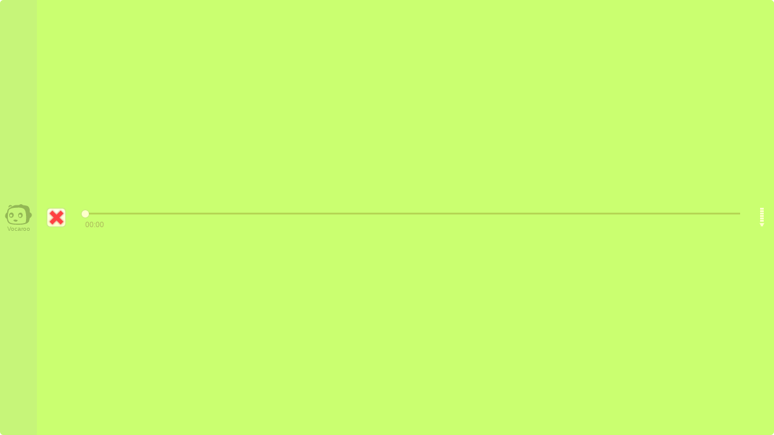

--- FILE ---
content_type: application/javascript
request_url: https://cdn.vocaroo.com/bundle.a361bc1c3ad39acf6516.js
body_size: 255811
content:
/*! For license information please see bundle.a361bc1c3ad39acf6516.js.LICENSE.txt */
!function(){var e={8070:function(e,t){"use strict";Object.defineProperty(t,"__esModule",{value:!0}),t.default=void 0;t.default={50:"#fff8e1",100:"#ffecb3",200:"#ffe082",300:"#ffd54f",400:"#ffca28",500:"#ffc107",600:"#ffb300",700:"#ffa000",800:"#ff8f00",900:"#ff6f00",A100:"#ffe57f",A200:"#ffd740",A400:"#ffc400",A700:"#ffab00"}},7559:function(e,t){"use strict";Object.defineProperty(t,"__esModule",{value:!0}),t.default=void 0;t.default={50:"#e8f5e9",100:"#c8e6c9",200:"#a5d6a7",300:"#81c784",400:"#66bb6a",500:"#4caf50",600:"#43a047",700:"#388e3c",800:"#2e7d32",900:"#1b5e20",A100:"#b9f6ca",A200:"#69f0ae",A400:"#00e676",A700:"#00c853"}},170:function(e,t,n){"use strict";var r=n(7462),o=n(5987),i=n(7294),a=n.n(i),s=n(8052),u=n(8920),c=n(5653),l=n(4411);function f(e){return"scale(".concat(e,", ").concat(Math.pow(e,2),")")}var d={entering:{opacity:1,transform:f(1)},entered:{opacity:1,transform:"none"}},p=a().forwardRef((function(e,t){var n=e.children,i=e.in,p=e.onEnter,h=e.onExit,m=e.style,v=e.timeout,y=void 0===v?"auto":v,g=(0,o.Z)(e,["children","in","onEnter","onExit","style","timeout"]),b=a().useRef(),w=a().useRef(),E=(0,l.cR)(n.ref,t),k=(0,u.Z)();return a().useEffect((function(){return function(){clearTimeout(b.current)}}),[]),a().createElement(s.ZP,(0,r.Z)({appear:!0,in:i,onEnter:function(e){(0,c.n)(e);var t,n=(0,c.C)({style:m,timeout:y},{mode:"enter"}),r=n.duration,o=n.delay;"auto"===y?(t=k.transitions.getAutoHeightDuration(e.clientHeight),w.current=t):t=r,e.style.transition=[k.transitions.create("opacity",{duration:t,delay:o}),k.transitions.create("transform",{duration:.666*t,delay:o})].join(","),p&&p(e)},onExit:function(e){var t,n=(0,c.C)({style:m,timeout:y},{mode:"exit"}),r=n.duration,o=n.delay;"auto"===y?(t=k.transitions.getAutoHeightDuration(e.clientHeight),w.current=t):t=r,e.style.transition=[k.transitions.create("opacity",{duration:t,delay:o}),k.transitions.create("transform",{duration:.666*t,delay:o||.333*t})].join(","),e.style.opacity="0",e.style.transform=f(.75),h&&h(e)},addEndListener:function(e,t){"auto"===y&&(b.current=setTimeout(t,w.current||0))},timeout:"auto"===y?null:y},g),(function(e,t){return a().cloneElement(n,(0,r.Z)({style:(0,r.Z)({opacity:0,transform:f(.75),visibility:"exited"!==e||i?void 0:"hidden"},d[e],{},m,{},n.props.style),ref:E},t))}))}));p.muiSupportAuto=!0,t.Z=p},9895:function(e,t,n){"use strict";var r=n(5987),o=n(7462),i=n(7294),a=n.n(i),s=n(6010),u=(n(2473),n(8786)),c=a().forwardRef((function(e,t){var n=e.classes,i=e.className,u=e.component,c=void 0===u?"div":u,l=e.square,f=void 0!==l&&l,d=e.elevation,p=void 0===d?1:d,h=(0,r.Z)(e,["classes","className","component","square","elevation"]),m=(0,s.Z)(n.root,n["elevation".concat(p)],i,!f&&n.rounded);return a().createElement(c,(0,o.Z)({className:m,ref:t},h))}));t.Z=(0,u.Z)((function(e){var t={};return e.shadows.forEach((function(e,n){t["elevation".concat(n)]={boxShadow:e}})),(0,o.Z)({root:{backgroundColor:e.palette.background.paper,color:e.palette.text.primary,transition:e.transitions.create("box-shadow")},rounded:{borderRadius:e.shape.borderRadius}},t)}),{name:"MuiPaper"})(c)},2247:function(e,t,n){"use strict";n.r(t),n.d(t,{default:function(){return h}});var r=n(5671),o=n(3144),i=n(2963),a=n(9798),s=n(136),u=n(7294),c=n.n(u),l=n(3935),f=n.n(l),d=n(4411),p=function(e){function t(){return(0,r.Z)(this,t),(0,i.Z)(this,(0,a.Z)(t).apply(this,arguments))}return(0,s.Z)(t,e),(0,o.Z)(t,[{key:"componentDidMount",value:function(){this.ref=f().findDOMNode(this),(0,d.k$)(this.props.rootRef,this.ref)}},{key:"componentDidUpdate",value:function(e){var t=f().findDOMNode(this);e.rootRef===this.props.rootRef&&this.ref===t||(e.rootRef!==this.props.rootRef&&(0,d.k$)(e.rootRef,null),this.ref=t,(0,d.k$)(this.props.rootRef,this.ref))}},{key:"componentWillUnmount",value:function(){this.ref=null,(0,d.k$)(this.props.rootRef,null)}},{key:"render",value:function(){return this.props.children}}]),t}(c().Component),h=p},7221:function(e,t,n){"use strict";n.r(t),n.d(t,{default:function(){return y}});var r=n(7462),o=n(5987),i=n(7294),a=n.n(i),s=n(3935),u=n.n(s),c=n(9437),l=n(8052),f=n(4411),d=n(8920),p=n(3291),h=n(5653);function m(e,t){var n=function(e,t){var n,r=t.getBoundingClientRect();if(t.fakeTransform)n=t.fakeTransform;else{var o=window.getComputedStyle(t);n=o.getPropertyValue("-webkit-transform")||o.getPropertyValue("transform")}var i=0,a=0;if(n&&"none"!==n&&"string"==typeof n){var s=n.split("(")[1].split(")")[0].split(",");i=parseInt(s[4],10),a=parseInt(s[5],10)}return"left"===e?"translateX(".concat(window.innerWidth,"px) translateX(-").concat(r.left-i,"px)"):"right"===e?"translateX(-".concat(r.left+r.width-i,"px)"):"up"===e?"translateY(".concat(window.innerHeight,"px) translateY(-").concat(r.top-a,"px)"):"translateY(-".concat(r.top+r.height-a,"px)")}(e,t);n&&(t.style.webkitTransform=n,t.style.transform=n)}var v={enter:p.x9.enteringScreen,exit:p.x9.leavingScreen},y=a().forwardRef((function(e,t){var n=e.children,i=e.direction,s=void 0===i?"down":i,p=e.in,y=e.onEnter,g=e.onEntering,b=e.onExit,w=e.onExited,E=e.style,k=e.timeout,x=void 0===k?v:k,S=(0,o.Z)(e,["children","direction","in","onEnter","onEntering","onExit","onExited","style","timeout"]),_=(0,d.Z)(),P=a().useRef(null),O=a().useCallback((function(e){P.current=u().findDOMNode(e)}),[]),C=(0,f.cR)(n.ref,O),T=(0,f.cR)(C,t),R=a().useCallback((function(){P.current&&m(s,P.current)}),[s]);return a().useEffect((function(){if(!p&&"down"!==s&&"right"!==s){var e=(0,c.Z)((function(){P.current&&m(s,P.current)}));return window.addEventListener("resize",e),function(){e.clear(),window.removeEventListener("resize",e)}}}),[s,p]),a().useEffect((function(){p||R()}),[p,R]),a().createElement(l.ZP,(0,r.Z)({onEnter:function(){var e=P.current;m(s,e),(0,h.n)(e),y&&y(e)},onEntering:function(){var e=P.current,t=(0,h.C)({timeout:x,style:E},{mode:"enter"});e.style.webkitTransition=_.transitions.create("-webkit-transform",(0,r.Z)({},t,{easing:_.transitions.easing.easeOut})),e.style.transition=_.transitions.create("transform",(0,r.Z)({},t,{easing:_.transitions.easing.easeOut})),e.style.webkitTransform="none",e.style.transform="none",g&&g(e)},onExit:function(){var e=P.current,t=(0,h.C)({timeout:x,style:E},{mode:"exit"});e.style.webkitTransition=_.transitions.create("-webkit-transform",(0,r.Z)({},t,{easing:_.transitions.easing.sharp})),e.style.transition=_.transitions.create("transform",(0,r.Z)({},t,{easing:_.transitions.easing.sharp})),m(s,e),b&&b(e)},onExited:function(){var e=P.current;e.style.webkitTransition="",e.style.transition="",w&&w(e)},appear:!0,in:p,timeout:x},S),(function(e,t){return a().cloneElement(n,(0,r.Z)({ref:T,style:(0,r.Z)({visibility:"exited"!==e||p?void 0:"hidden"},E,{},n.props.style)},t))}))}))},9665:function(e,t,n){"use strict";n.r(t),n.d(t,{default:function(){return x}});var r=n(9439),o=n(5987),i=n(4942),a=n(7462),s=n(7294),u=n.n(s),c=n(6010),l=n(8786),f=n(3291),d=n(3935),p=n.n(d),h=n(626),m=n(4411),v=n(5192);function y(e){return e.substring(2).toLowerCase()}var g=function(e){var t=e.children,n=e.mouseEvent,r=void 0===n?"onClick":n,o=e.touchEvent,i=void 0===o?"onTouchEnd":o,a=e.onClickAway,s=function(){var e=u().useRef(!1);return u().useEffect((function(){return e.current=!0,function(){e.current=!1}}),[]),e}(),c=u().useRef(!1),l=u().useRef(null),f=u().useCallback((function(e){l.current=p().findDOMNode(e)}),[]),d=(0,m.cR)(t.ref,f),g=(0,v.Z)((function(e){if(!e.defaultPrevented&&s.current)if(c.current)c.current=!1;else{var t=l.current;if(t){var n=(0,h.Z)(t);n.documentElement&&n.documentElement.contains(e.target)&&!t.contains(e.target)&&a(e)}}})),b=u().useCallback((function(){c.current=!0}),[]);return u().useEffect((function(){if(!1!==i){var e=y(i);return document.addEventListener(e,g),document.addEventListener("touchmove",b),function(){document.removeEventListener(e,g),document.removeEventListener("touchmove",b)}}}),[g,b,i]),u().useEffect((function(){if(!1!==r){var e=y(r);return document.addEventListener(e,g),function(){document.removeEventListener(e,g)}}}),[g,r]),u().createElement(u().Fragment,null,u().cloneElement(t,{ref:d}))},b=n(7114),w=n(170),E=n(2829),k=u().forwardRef((function(e,t){var n=e.action,i=e.anchorOrigin,s=(i=void 0===i?{vertical:"bottom",horizontal:"center"}:i).vertical,l=i.horizontal,d=e.autoHideDuration,p=e.children,h=e.classes,m=e.className,v=e.ClickAwayListenerProps,y=e.ContentProps,k=e.disableWindowBlurListener,x=void 0!==k&&k,S=e.message,_=e.onClose,P=e.onEnter,O=e.onEntered,C=e.onEntering,T=e.onExit,R=e.onExited,j=e.onExiting,A=e.onMouseEnter,N=e.onMouseLeave,I=e.open,M=e.resumeHideDuration,L=e.TransitionComponent,D=void 0===L?w.Z:L,B=e.transitionDuration,z=void 0===B?{enter:f.x9.enteringScreen,exit:f.x9.leavingScreen}:B,Z=e.TransitionProps,U=(0,o.Z)(e,["action","anchorOrigin","autoHideDuration","children","classes","className","ClickAwayListenerProps","ContentProps","disableWindowBlurListener","message","onClose","onEnter","onEntered","onEntering","onExit","onExited","onExiting","onMouseEnter","onMouseLeave","open","resumeHideDuration","TransitionComponent","transitionDuration","TransitionProps"]),F=u().useRef(),V=u().useState(!0),q=(0,r.Z)(V,2),H=q[0],W=q[1],G=u().useCallback((function(e){var t=null!=e?e:d;_&&null!=t&&(clearTimeout(F.current),F.current=setTimeout((function(){_&&null!=(null!=e?e:d)&&_(null,"timeout")}),t))}),[d,_]);u().useEffect((function(){return I&&G(),function(){clearTimeout(F.current)}}),[I,G]);var $=function(){clearTimeout(F.current)},Y=u().useCallback((function(){if(null!=d){if(null!=M)return void G(M);G(.5*d)}}),[d,M,G]);return u().useEffect((function(){if(!x&&I)return window.addEventListener("focus",Y),window.addEventListener("blur",$),function(){window.removeEventListener("focus",Y),window.removeEventListener("blur",$)}}),[x,Y,I]),!I&&H?null:u().createElement(g,(0,a.Z)({onClickAway:function(e){_&&_(e,"clickaway")}},v),u().createElement("div",(0,a.Z)({className:(0,c.Z)(h.root,h["anchorOrigin".concat((0,b.k)(s)).concat((0,b.k)(l))],m),onMouseEnter:function(e){A&&A(e),$()},onMouseLeave:function(e){N&&N(e),Y()},ref:t},U),u().createElement(D,(0,a.Z)({appear:!0,in:I,onEnter:(0,b.b)((function(){W(!1)}),P),onEntered:O,onEntering:C,onExit:T,onExited:(0,b.b)((function(){W(!0)}),R),onExiting:j,timeout:z,direction:"top"===s?"down":"up"},Z),p||u().createElement(E.Z,(0,a.Z)({message:S,action:n},y)))))})),x=(0,l.Z)((function(e){var t={top:8},n={bottom:8},r={justifyContent:"flex-end"},o={justifyContent:"flex-start"},s={top:24},u={bottom:24},c={right:24},l={left:24},f={left:"50%",right:"auto",transform:"translateX(-50%)"};return{root:{zIndex:e.zIndex.snackbar,position:"fixed",display:"flex",left:8,right:8,justifyContent:"center",alignItems:"center"},anchorOriginTopCenter:(0,a.Z)({},t,(0,i.Z)({},e.breakpoints.up("sm"),(0,a.Z)({},s,{},f))),anchorOriginBottomCenter:(0,a.Z)({},n,(0,i.Z)({},e.breakpoints.up("sm"),(0,a.Z)({},u,{},f))),anchorOriginTopRight:(0,a.Z)({},t,{},r,(0,i.Z)({},e.breakpoints.up("sm"),(0,a.Z)({left:"auto"},s,{},c))),anchorOriginBottomRight:(0,a.Z)({},n,{},r,(0,i.Z)({},e.breakpoints.up("sm"),(0,a.Z)({left:"auto"},u,{},c))),anchorOriginTopLeft:(0,a.Z)({},t,{},o,(0,i.Z)({},e.breakpoints.up("sm"),(0,a.Z)({right:"auto"},s,{},l))),anchorOriginBottomLeft:(0,a.Z)({},n,{},o,(0,i.Z)({},e.breakpoints.up("sm"),(0,a.Z)({right:"auto"},u,{},l)))}}),{flip:!1,name:"MuiSnackbar"})(k)},2829:function(e,t,n){"use strict";var r=n(7462),o=n(5987),i=n(4942),a=n(7294),s=n.n(a),u=n(6010),c=n(8786),l=n(9895),f=n(2318),d=n(9693),p=s().forwardRef((function(e,t){var n=e.action,i=e.classes,a=e.className,c=e.message,d=(0,o.Z)(e,["action","classes","className","message"]);return s().createElement(l.Z,(0,r.Z)({component:f.Z,variant:"body2",variantMapping:{body1:"div",body2:"div"},role:"alertdialog",square:!0,elevation:6,className:(0,u.Z)(i.root,a),ref:t},d),s().createElement("div",{className:i.message},c),n?s().createElement("div",{className:i.action},n):null)}));t.Z=(0,c.Z)((function(e){var t="light"===e.palette.type?.8:.98,n=(0,d._4)(e.palette.background.default,t);return{root:(0,i.Z)({color:e.palette.getContrastText(n),backgroundColor:n,display:"flex",alignItems:"center",flexWrap:"wrap",padding:"6px 16px",borderRadius:e.shape.borderRadius,flexGrow:1},e.breakpoints.up("sm"),{flexGrow:"initial",minWidth:288}),message:{padding:"8px 0"},action:{display:"flex",alignItems:"center",marginLeft:"auto",paddingLeft:16,marginRight:-8}}}),{name:"MuiSnackbarContent"})(p)},6944:function(e,t,n){"use strict";n.r(t),n.d(t,{default:function(){return r.Z}});var r=n(2829)},2087:function(e,t,n){"use strict";var r=n(7462),o=n(5987),i=n(7294),a=n.n(i),s=n(6010),u=n(8786),c=n(7114),l=a().forwardRef((function(e,t){var n=e.children,i=e.classes,u=e.className,l=e.color,f=void 0===l?"inherit":l,d=e.component,p=void 0===d?"svg":d,h=e.fontSize,m=void 0===h?"default":h,v=e.htmlColor,y=e.titleAccess,g=e.viewBox,b=void 0===g?"0 0 24 24":g,w=(0,o.Z)(e,["children","classes","className","color","component","fontSize","htmlColor","titleAccess","viewBox"]);return a().createElement(p,(0,r.Z)({className:(0,s.Z)(i.root,u,"inherit"!==f&&i["color".concat((0,c.k)(f))],"default"!==m&&i["fontSize".concat((0,c.k)(m))]),focusable:"false",viewBox:b,color:v,"aria-hidden":y?"false":"true",role:y?"img":"presentation",ref:t},w),n,y?a().createElement("title",null,y):null)}));l.muiName="SvgIcon",t.Z=(0,u.Z)((function(e){return{root:{userSelect:"none",width:"1em",height:"1em",display:"inline-block",fill:"currentColor",flexShrink:0,fontSize:e.typography.pxToRem(24),transition:e.transitions.create("fill",{duration:e.transitions.duration.shorter})},colorPrimary:{color:e.palette.primary.main},colorSecondary:{color:e.palette.secondary.main},colorAction:{color:e.palette.action.active},colorError:{color:e.palette.error.main},colorDisabled:{color:e.palette.action.disabled},fontSizeInherit:{fontSize:"inherit"},fontSizeSmall:{fontSize:e.typography.pxToRem(20)},fontSizeLarge:{fontSize:e.typography.pxToRem(35)}}}),{name:"MuiSvgIcon"})(l)},2015:function(e,t,n){"use strict";n.r(t),n.d(t,{default:function(){return r.Z}});var r=n(2087)},2318:function(e,t,n){"use strict";var r=n(7462),o=n(5987),i=n(7294),a=n.n(i),s=n(6010),u=n(8786),c=n(7114),l={h1:"h1",h2:"h2",h3:"h3",h4:"h4",h5:"h5",h6:"h6",subtitle1:"h6",subtitle2:"h6",body1:"p",body2:"p"},f=a().forwardRef((function(e,t){var n=e.align,i=void 0===n?"inherit":n,u=e.classes,f=e.className,d=e.color,p=void 0===d?"initial":d,h=e.component,m=e.display,v=void 0===m?"initial":m,y=e.gutterBottom,g=void 0!==y&&y,b=e.noWrap,w=void 0!==b&&b,E=e.paragraph,k=void 0!==E&&E,x=(e.theme,e.variant),S=void 0===x?"body1":x,_=e.variantMapping,P=void 0===_?l:_,O=(0,o.Z)(e,["align","classes","className","color","component","display","gutterBottom","noWrap","paragraph","theme","variant","variantMapping"]),C=h||(k?"p":P[S]||l[S])||"span";return a().createElement(C,(0,r.Z)({className:(0,s.Z)(u.root,f,"inherit"!==S&&u[S],"initial"!==p&&u["color".concat((0,c.k)(p))],w&&u.noWrap,g&&u.gutterBottom,k&&u.paragraph,"inherit"!==i&&u["align".concat((0,c.k)(i))],"initial"!==v&&u["display".concat((0,c.k)(v))]),ref:t},O))}));t.Z=(0,u.Z)((function(e){return{root:{margin:0},body2:e.typography.body2,body1:e.typography.body1,caption:e.typography.caption,button:e.typography.button,h1:e.typography.h1,h2:e.typography.h2,h3:e.typography.h3,h4:e.typography.h4,h5:e.typography.h5,h6:e.typography.h6,subtitle1:e.typography.subtitle1,subtitle2:e.typography.subtitle2,overline:e.typography.overline,srOnly:{position:"absolute",height:1,width:1,overflow:"hidden"},alignLeft:{textAlign:"left"},alignCenter:{textAlign:"center"},alignRight:{textAlign:"right"},alignJustify:{textAlign:"justify"},noWrap:{overflow:"hidden",textOverflow:"ellipsis",whiteSpace:"nowrap"},gutterBottom:{marginBottom:"0.35em"},paragraph:{marginBottom:16},colorInherit:{color:"inherit"},colorPrimary:{color:e.palette.primary.main},colorSecondary:{color:e.palette.secondary.main},colorTextPrimary:{color:e.palette.text.primary},colorTextSecondary:{color:e.palette.text.secondary},colorError:{color:e.palette.error.main},displayInline:{display:"inline"},displayBlock:{display:"block"}}}),{name:"MuiTypography",withTheme:!0})(f)},9693:function(e,t,n){"use strict";function r(e){var t=arguments.length>1&&void 0!==arguments[1]?arguments[1]:0,n=arguments.length>2&&void 0!==arguments[2]?arguments[2]:1;return e<t?t:e>n?n:e}function o(e){e=e.substr(1);var t=new RegExp(".{1,".concat(e.length/3,"}"),"g"),n=e.match(t);return n&&1===n[0].length&&(n=n.map((function(e){return e+e}))),n?"rgb(".concat(n.map((function(e){return parseInt(e,16)})).join(", "),")"):""}function i(e){if(0===e.indexOf("#"))return e;var t=s(e).values;return"#".concat(t.map((function(e){return 1===(t=e.toString(16)).length?"0".concat(t):t;var t})).join(""))}function a(e){var t=(e=s(e)).values,n=t[0],r=t[1]/100,o=t[2]/100,i=r*Math.min(o,1-o),a=function(e){var t=arguments.length>1&&void 0!==arguments[1]?arguments[1]:(e+n/30)%12;return o-i*Math.max(Math.min(t-3,9-t,1),-1)},c="rgb",l=[Math.round(255*a(0)),Math.round(255*a(8)),Math.round(255*a(4))];return"hsla"===e.type&&(c+="a",l.push(t[3])),u({type:c,values:l})}function s(e){if(e.type)return e;if("#"===e.charAt(0))return s(o(e));var t=e.indexOf("("),n=e.substring(0,t);if(-1===["rgb","rgba","hsl","hsla"].indexOf(n))throw new Error(["Material-UI: unsupported `".concat(e,"` color."),"We support the following formats: #nnn, #nnnnnn, rgb(), rgba(), hsl(), hsla()."].join("\n"));var r=e.substring(t+1,e.length-1).split(",");return{type:n,values:r=r.map((function(e){return parseFloat(e)}))}}function u(e){var t=e.type,n=e.values;return-1!==t.indexOf("rgb")?n=n.map((function(e,t){return t<3?parseInt(e,10):e})):-1!==t.indexOf("hsl")&&(n[1]="".concat(n[1],"%"),n[2]="".concat(n[2],"%")),"".concat(t,"(").concat(n.join(", "),")")}function c(e,t){var n=l(e),r=l(t);return(Math.max(n,r)+.05)/(Math.min(n,r)+.05)}function l(e){var t="hsl"===(e=s(e)).type?s(a(e)).values:e.values;return t=t.map((function(e){return(e/=255)<=.03928?e/12.92:Math.pow((e+.055)/1.055,2.4)})),Number((.2126*t[0]+.7152*t[1]+.0722*t[2]).toFixed(3))}function f(e){var t=arguments.length>1&&void 0!==arguments[1]?arguments[1]:.15;return l(e)>.5?p(e,t):h(e,t)}function d(e,t){return e=s(e),t=r(t),"rgb"!==e.type&&"hsl"!==e.type||(e.type+="a"),e.values[3]=t,u(e)}function p(e,t){if(e=s(e),t=r(t),-1!==e.type.indexOf("hsl"))e.values[2]*=1-t;else if(-1!==e.type.indexOf("rgb"))for(var n=0;n<3;n+=1)e.values[n]*=1-t;return u(e)}function h(e,t){if(e=s(e),t=r(t),-1!==e.type.indexOf("hsl"))e.values[2]+=(100-e.values[2])*t;else if(-1!==e.type.indexOf("rgb"))for(var n=0;n<3;n+=1)e.values[n]+=(255-e.values[n])*t;return u(e)}n.d(t,{$n:function(){return h},H3:function(){return l},U1:function(){return d},_4:function(){return f},_j:function(){return p},mi:function(){return c},oo:function(){return o},tB:function(){return s},ve:function(){return a},vq:function(){return i},wy:function(){return u}}),n(2473)},6351:function(e,t,n){"use strict";n.d(t,{Z:function(){return L}});var r=n(7462),o=n(5987),i=n(9996),a=n.n(i);function s(e){return 1==(null!=(t=e)&&"object"==typeof t&&!1===Array.isArray(t))&&"[object Object]"===Object.prototype.toString.call(e);var t}var u=function(e){var t,n;return!1!==s(e)&&"function"==typeof(t=e.constructor)&&!1!==s(n=t.prototype)&&!1!==n.hasOwnProperty("isPrototypeOf")},c=(n(2473),["xs","sm","md","lg","xl"]),l=n(4942);function f(e,t,n){var o;return(0,r.Z)({gutters:function(){var n=arguments.length>0&&void 0!==arguments[0]?arguments[0]:{};return(0,r.Z)({paddingLeft:t(2),paddingRight:t(2)},n,(0,l.Z)({},e.up("sm"),(0,r.Z)({paddingLeft:t(3),paddingRight:t(3)},n[e.up("sm")])))},toolbar:(o={minHeight:56},(0,l.Z)(o,"".concat(e.up("xs")," and (orientation: landscape)"),{minHeight:48}),(0,l.Z)(o,e.up("sm"),{minHeight:64}),o)},n)}var d="#7986cb",p="#3f51b5",h="#303f9f",m="#ff4081",v="#f50057",y="#c51162",g={50:"#fafafa",100:"#f5f5f5",200:"#eeeeee",300:"#e0e0e0",400:"#bdbdbd",500:"#9e9e9e",600:"#757575",700:"#616161",800:"#424242",900:"#212121",A100:"#d5d5d5",A200:"#aaaaaa",A400:"#303030",A700:"#616161"},b="#e57373",w="#f44336",E="#d32f2f",k={black:"#000",white:"#fff"},x=n(9693),S={text:{primary:"rgba(0, 0, 0, 0.87)",secondary:"rgba(0, 0, 0, 0.54)",disabled:"rgba(0, 0, 0, 0.38)",hint:"rgba(0, 0, 0, 0.38)"},divider:"rgba(0, 0, 0, 0.12)",background:{paper:k.white,default:g[50]},action:{active:"rgba(0, 0, 0, 0.54)",hover:"rgba(0, 0, 0, 0.08)",hoverOpacity:.08,selected:"rgba(0, 0, 0, 0.14)",disabled:"rgba(0, 0, 0, 0.26)",disabledBackground:"rgba(0, 0, 0, 0.12)"}},_={text:{primary:k.white,secondary:"rgba(255, 255, 255, 0.7)",disabled:"rgba(255, 255, 255, 0.5)",hint:"rgba(255, 255, 255, 0.5)",icon:"rgba(255, 255, 255, 0.5)"},divider:"rgba(255, 255, 255, 0.12)",background:{paper:g[800],default:"#303030"},action:{active:k.white,hover:"rgba(255, 255, 255, 0.1)",hoverOpacity:.1,selected:"rgba(255, 255, 255, 0.2)",disabled:"rgba(255, 255, 255, 0.3)",disabledBackground:"rgba(255, 255, 255, 0.12)"}};function P(e,t,n,r){e[t]||(e.hasOwnProperty(n)?e[t]=e[n]:"light"===t?e.light=(0,x.$n)(e.main,r):"dark"===t&&(e.dark=(0,x._j)(e.main,1.5*r)))}function O(e){return Math.round(1e5*e)/1e5}var C={textTransform:"uppercase"},T='"Roboto", "Helvetica", "Arial", sans-serif';function R(e,t){var n="function"==typeof t?t(e):t,i=n.fontFamily,s=void 0===i?T:i,u=n.fontSize,c=void 0===u?14:u,l=n.fontWeightLight,f=void 0===l?300:l,d=n.fontWeightRegular,p=void 0===d?400:d,h=n.fontWeightMedium,m=void 0===h?500:h,v=n.fontWeightBold,y=void 0===v?700:v,g=n.htmlFontSize,b=void 0===g?16:g,w=n.allVariants,E=(0,o.Z)(n,["fontFamily","fontSize","fontWeightLight","fontWeightRegular","fontWeightMedium","fontWeightBold","htmlFontSize","allVariants"]),k=c/14,x=function(e){return"".concat(e/b*k,"rem")},S=function(e,t,n,o,i){return(0,r.Z)({fontFamily:s,fontWeight:e,fontSize:x(t),lineHeight:n},s===T?{letterSpacing:"".concat(O(o/t),"em")}:{},{},i,{},w)},_={h1:S(f,96,1,-1.5),h2:S(f,60,1,-.5),h3:S(p,48,1.04,0),h4:S(p,34,1.17,.25),h5:S(p,24,1.33,0),h6:S(m,20,1.6,.15),subtitle1:S(p,16,1.75,.15),subtitle2:S(m,14,1.57,.1),body1:S(p,16,1.5,.15),body2:S(p,14,1.43,.15),button:S(m,14,1.75,.4,C),caption:S(p,12,1.66,.4),overline:S(p,12,2.66,1,C)};return a()((0,r.Z)({htmlFontSize:b,pxToRem:x,round:O,fontFamily:s,fontSize:c,fontWeightLight:f,fontWeightRegular:p,fontWeightMedium:m,fontWeightBold:y},_),E,{clone:!1})}function j(){return["".concat(arguments.length<=0?void 0:arguments[0],"px ").concat(arguments.length<=1?void 0:arguments[1],"px ").concat(arguments.length<=2?void 0:arguments[2],"px ").concat(arguments.length<=3?void 0:arguments[3],"px rgba(0,0,0,").concat(.2,")"),"".concat(arguments.length<=4?void 0:arguments[4],"px ").concat(arguments.length<=5?void 0:arguments[5],"px ").concat(arguments.length<=6?void 0:arguments[6],"px ").concat(arguments.length<=7?void 0:arguments[7],"px rgba(0,0,0,").concat(.14,")"),"".concat(arguments.length<=8?void 0:arguments[8],"px ").concat(arguments.length<=9?void 0:arguments[9],"px ").concat(arguments.length<=10?void 0:arguments[10],"px ").concat(arguments.length<=11?void 0:arguments[11],"px rgba(0,0,0,").concat(.12,")")].join(",")}var A=["none",j(0,1,3,0,0,1,1,0,0,2,1,-1),j(0,1,5,0,0,2,2,0,0,3,1,-2),j(0,1,8,0,0,3,4,0,0,3,3,-2),j(0,2,4,-1,0,4,5,0,0,1,10,0),j(0,3,5,-1,0,5,8,0,0,1,14,0),j(0,3,5,-1,0,6,10,0,0,1,18,0),j(0,4,5,-2,0,7,10,1,0,2,16,1),j(0,5,5,-3,0,8,10,1,0,3,14,2),j(0,5,6,-3,0,9,12,1,0,3,16,2),j(0,6,6,-3,0,10,14,1,0,4,18,3),j(0,6,7,-4,0,11,15,1,0,4,20,3),j(0,7,8,-4,0,12,17,2,0,5,22,4),j(0,7,8,-4,0,13,19,2,0,5,24,4),j(0,7,9,-4,0,14,21,2,0,5,26,4),j(0,8,9,-5,0,15,22,2,0,6,28,5),j(0,8,10,-5,0,16,24,2,0,6,30,5),j(0,8,11,-5,0,17,26,2,0,6,32,5),j(0,9,11,-5,0,18,28,2,0,7,34,6),j(0,9,12,-6,0,19,29,2,0,7,36,6),j(0,10,13,-6,0,20,31,3,0,8,38,7),j(0,10,13,-6,0,21,33,3,0,8,40,7),j(0,10,14,-6,0,22,35,3,0,8,42,7),j(0,11,14,-7,0,23,36,3,0,9,44,8),j(0,11,15,-7,0,24,38,3,0,9,46,8)],N={borderRadius:4},I=n(3291),M=n(2781),L=function(){var e=arguments.length>0&&void 0!==arguments[0]?arguments[0]:{},t=e.breakpoints,n=void 0===t?{}:t,i=e.mixins,s=void 0===i?{}:i,l=e.palette,O=void 0===l?{}:l,C=e.shadows,T=e.spacing,j=e.typography,L=void 0===j?{}:j,D=(0,o.Z)(e,["breakpoints","mixins","palette","shadows","spacing","typography"]),B=function(e){var t=e.primary,n=void 0===t?{light:d,main:p,dark:h}:t,i=e.secondary,s=void 0===i?{light:m,main:v,dark:y}:i,u=e.error,c=void 0===u?{light:b,main:w,dark:E}:u,l=e.type,f=void 0===l?"light":l,O=e.contrastThreshold,C=void 0===O?3:O,T=e.tonalOffset,R=void 0===T?.2:T,j=(0,o.Z)(e,["primary","secondary","error","type","contrastThreshold","tonalOffset"]);function A(e){return(0,x.mi)(e,_.text.primary)>=C?_.text.primary:S.text.primary}function N(e){var t=arguments.length>1&&void 0!==arguments[1]?arguments[1]:500,n=arguments.length>2&&void 0!==arguments[2]?arguments[2]:300,o=arguments.length>3&&void 0!==arguments[3]?arguments[3]:700;return!(e=(0,r.Z)({},e)).main&&e[t]&&(e.main=e[t]),P(e,"light",n,R),P(e,"dark",o,R),e.contrastText||(e.contrastText=A(e.main)),e}var I={dark:_,light:S};return a()((0,r.Z)({common:k,type:f,primary:N(n),secondary:N(s,"A400","A200","A700"),error:N(c),grey:g,contrastThreshold:C,getContrastText:A,augmentColor:N,tonalOffset:R},I[f]),j,{clone:!1})}(O),z=function(e){var t=e.values,n=void 0===t?{xs:0,sm:600,md:960,lg:1280,xl:1920}:t,i=e.unit,a=void 0===i?"px":i,s=e.step,u=void 0===s?5:s,l=(0,o.Z)(e,["values","unit","step"]);function f(e){var t="number"==typeof n[e]?n[e]:e;return"@media (min-width:".concat(t).concat(a,")")}function d(e,t){var r=c.indexOf(t)+1;return r===c.length?f(e):"@media (min-width:".concat(n[e]).concat(a,") and ")+"(max-width:".concat(n[c[r]]-u/100).concat(a,")")}return(0,r.Z)({keys:c,values:n,up:f,down:function(e){var t=c.indexOf(e)+1,r=n[c[t]];return t===c.length?f("xs"):"@media (max-width:".concat(("number"==typeof r&&t>0?r:e)-u/100).concat(a,")")},between:d,only:function(e){return d(e,e)},width:function(e){return n[e]}},l)}(n),Z=function(){var e,t=arguments.length>0&&void 0!==arguments[0]?arguments[0]:8;if(t.mui)return t;e="function"==typeof t?t:function(e){return t*e};var n=function(){for(var t=arguments.length,n=new Array(t),r=0;r<t;r++)n[r]=arguments[r];return 0===n.length?e(1):1===n.length?e(n[0]):n.map((function(t){var n=e(t);return"number"==typeof n?"".concat(n,"px"):n})).join(" ")};return Object.defineProperty(n,"unit",{get:function(){return t}}),n.mui=!0,n}(T);return(0,r.Z)({breakpoints:z,direction:"ltr",mixins:f(z,Z,s),overrides:{},palette:B,props:{},shadows:C||A,typography:R(B,L),spacing:Z},a()({shape:N,transitions:I.ZP,zIndex:M.Z},D,{isMergeableObject:u}))}},9700:function(e,t,n){"use strict";var r=(0,n(6351).Z)();t.Z=r},304:function(e,t,n){"use strict";n.r(t),n.d(t,{MuiThemeProvider:function(){return s},createMuiTheme:function(){return o.Z},createStyles:function(){return i},darken:function(){return r._j},decomposeColor:function(){return r.tB},duration:function(){return x.x9},easing:function(){return x.Ui},emphasize:function(){return r._4},fade:function(){return r.U1},formatMs:function(){return x.dH},getContrastRatio:function(){return r.mi},getLuminance:function(){return r.H3},hexToRgb:function(){return r.oo},hslToRgb:function(){return r.ve},isNumber:function(){return x.hj},isString:function(){return x.HD},lighten:function(){return r.$n},makeStyles:function(){return a.Z},recomposeColor:function(){return r.wy},responsiveFontSizes:function(){return p},rgbToHex:function(){return r.vq},styled:function(){return k},useTheme:function(){return S.Z},withStyles:function(){return _.Z},withTheme:function(){return C}});var r=n(9693),o=n(6351);function i(e){return e}var a=n(1120),s=n(3457).Z,u=n(7462),c=function(e){return parseFloat(e)},l=n(4942);function f(e){var t=e.lineHeight;return e.pixels/(t*e.htmlFontSize)}function d(e){return String(parseFloat(e)).length===String(e).length}function p(e){var t=arguments.length>1&&void 0!==arguments[1]?arguments[1]:{},n=t.breakpoints,r=void 0===n?["sm","md","lg"]:n,o=t.disableAlign,i=void 0!==o&&o,a=t.factor,s=void 0===a?2:a,p=t.variants,h=void 0===p?["h1","h2","h3","h4","h5","h6","subtitle1","subtitle2","body1","body2","caption","button","overline"]:p,m=(0,u.Z)({},e);m.typography=(0,u.Z)({},m.typography);var v,y=m.typography,g=(v=y.htmlFontSize,function(e,t,n,r){null==n&&(n=v),null==r&&(r=n);var o=String(e).match(/[\d.\-\+]*\s*(.*)/)[1]||"";if(o===t)return e;var i=c(e);if("px"!==o)if("em"===o)i=c(e)*c(n);else if("rem"===o)i=c(e)*c(v);else{if("ex"!==o)return e;i=c(e)*c(n)*2}var a=i;if("px"!==t)if("em"===t)a=i/c(r);else if("rem"===t)a=i/c(v);else{if("ex"!==t)return e;a=i/c(r)/2}return parseFloat(a.toFixed(5))+t}),b=r.map((function(e){return m.breakpoints.values[e]}));return h.forEach((function(e){var t=y[e],n=parseFloat(g(t.fontSize,"rem"));if(!(n<=1)){var r=n,o=1+(r-1)/s,a=t.lineHeight;if(!d(a)&&!i)throw new Error(["Material-UI: unsupported non-unitless line height with grid alignment.","Use unitless line heights instead."].join("\n"));d(a)||(a=parseFloat(g(a,"rem"))/parseFloat(n));var c=null;i||(c=function(e){return(n=(t={size:e,grid:f({pixels:4,lineHeight:a,htmlFontSize:y.htmlFontSize})}).size)-(o=n-n%(r=t.grid))<(i=o+r)-n?o:i;var t,n,r,o,i}),y[e]=(0,u.Z)({},t,{},function(e){var t=e.cssProperty,n=e.min,r=e.max,o=e.unit,i=void 0===o?"rem":o,a=e.breakpoints,s=void 0===a?[600,960,1280]:a,u=e.transform,c=void 0===u?null:u,f=(0,l.Z)({},t,"".concat(n).concat(i)),d=(r-n)/s[s.length-1];return s.forEach((function(e){var r=n+d*e;null!==c&&(r=c(r)),f["@media (min-width:".concat(e,"px)")]=(0,l.Z)({},t,"".concat(Math.round(1e4*r)/1e4).concat(i))})),f}({cssProperty:"fontSize",min:o,max:r,unit:"rem",breakpoints:b,transform:c}))}})),m}var h=n(5987),m=n(7294),v=n.n(m),y=n(6010),g=n(8679),b=n.n(g),w=n(1558);var E=n(9700),k=function(e){var t=function(e){return function(t){var n,r=arguments.length>1&&void 0!==arguments[1]?arguments[1]:{},o=r.name,i=(0,h.Z)(r,["name"]),a=o,s="function"==typeof t?function(e){return{root:function(n){return t((0,u.Z)({theme:e},n))}}}:{root:t},c=(0,w.Z)(s,(0,u.Z)({Component:e,name:o||e.displayName,classNamePrefix:a},i));t.filterProps&&(n=t.filterProps,delete t.filterProps),t.propTypes&&(t.propTypes,delete t.propTypes);var l=v().forwardRef((function(t,r){var o,i,a,s=t.children,l=t.className,f=t.clone,d=t.component,p=(0,h.Z)(t,["children","className","clone","component"]),m=c(t),g=(0,y.Z)(m.root,l),b=p;if(n&&(o=b,i=n,a={},Object.keys(o).forEach((function(e){-1===i.indexOf(e)&&(a[e]=o[e])})),b=a),f)return v().cloneElement(s,(0,u.Z)({className:(0,y.Z)(s.props.className,g)},b));if("function"==typeof s)return s((0,u.Z)({className:g},b));var w=d||e;return v().createElement(w,(0,u.Z)({ref:r,className:g},b),s)}));return b()(l,e),l}}(e);return function(e,n){return t(e,(0,u.Z)({defaultTheme:E.Z},n))}},x=n(3291),S=n(8920),_=n(8786),P=n(159);function O(){var e=(arguments.length>0&&void 0!==arguments[0]?arguments[0]:{}).defaultTheme;return function(t){var n=v().forwardRef((function(n,r){var o=n.innerRef,i=(0,h.Z)(n,["innerRef"]),a=(0,P.Z)()||e;return v().createElement(t,(0,u.Z)({theme:a,ref:o||r},i))}));return b()(n,t),n}}O();var C=O({defaultTheme:E.Z})},1120:function(e,t,n){"use strict";var r=n(7462),o=n(1558),i=n(9700);t.Z=function(e){var t=arguments.length>1&&void 0!==arguments[1]?arguments[1]:{};return(0,o.Z)(e,(0,r.Z)({defaultTheme:i.Z},t))}},3291:function(e,t,n){"use strict";n.d(t,{HD:function(){return s},Ui:function(){return o},dH:function(){return a},hj:function(){return u},x9:function(){return i}});var r=n(5987),o=(n(2473),{easeInOut:"cubic-bezier(0.4, 0, 0.2, 1)",easeOut:"cubic-bezier(0.0, 0, 0.2, 1)",easeIn:"cubic-bezier(0.4, 0, 1, 1)",sharp:"cubic-bezier(0.4, 0, 0.6, 1)"}),i={shortest:150,shorter:200,short:250,standard:300,complex:375,enteringScreen:225,leavingScreen:195},a=function(e){return"".concat(Math.round(e),"ms")},s=function(e){return"string"==typeof e},u=function(e){return!isNaN(parseFloat(e))};t.ZP={easing:o,duration:i,create:function(){var e=arguments.length>0&&void 0!==arguments[0]?arguments[0]:["all"],t=arguments.length>1&&void 0!==arguments[1]?arguments[1]:{},n=t.duration,s=void 0===n?i.standard:n,u=t.easing,c=void 0===u?o.easeInOut:u,l=t.delay,f=void 0===l?0:l;return(0,r.Z)(t,["duration","easing","delay"]),(Array.isArray(e)?e:[e]).map((function(e){return"".concat(e," ").concat("string"==typeof s?s:a(s)," ").concat(c," ").concat("string"==typeof f?f:a(f))})).join(",")},getAutoHeightDuration:function(e){if(!e)return 0;var t=e/36;return Math.round(10*(4+15*Math.pow(t,.25)+t/5))}}},8920:function(e,t,n){"use strict";n.d(t,{Z:function(){return i}});var r=n(159),o=n(9700);function i(){return(0,r.Z)()||o.Z}},8786:function(e,t,n){"use strict";n.d(t,{Z:function(){return d}});var r=n(7462),o=n(5987),i=n(7294),a=n.n(i),s=n(8679),u=n.n(s),c=n(1558),l=n(159),f=n(9700),d=function(e,t){return function(e){var t=arguments.length>1&&void 0!==arguments[1]?arguments[1]:{};return function(n){var i=t.defaultTheme,s=t.withTheme,f=void 0!==s&&s,d=t.name,p=(0,o.Z)(t,["defaultTheme","withTheme","name"]),h=d,m=(0,c.Z)(e,(0,r.Z)({defaultTheme:i,Component:n,name:d||n.displayName,classNamePrefix:h},p)),v=a().forwardRef((function(e,t){e.classes;var s,u=e.innerRef,c=(0,o.Z)(e,["classes","innerRef"]),p=m((0,r.Z)({},n.defaultProps,e)),h=c;return("string"==typeof d||f)&&(s=(0,l.Z)()||i,d&&(h=function(e){var t=e.theme,n=e.name,r=e.props;if(!t||!t.props||!t.props[n])return r;var o,i=t.props[n];for(o in i)void 0===r[o]&&(r[o]=i[o]);return r}({theme:s,name:d,props:c})),f&&!h.theme&&(h.theme=s)),a().createElement(n,(0,r.Z)({ref:u||t,classes:p},h))}));return u()(v,n),v}}(e,(0,r.Z)({defaultTheme:f.Z},t))}},2781:function(e,t){"use strict";t.Z={mobileStepper:1e3,appBar:1100,drawer:1200,modal:1300,snackbar:1400,tooltip:1500}},5653:function(e,t,n){"use strict";n.d(t,{C:function(){return o},n:function(){return r}});var r=function(e){return e.scrollTop};function o(e,t){var n=e.timeout,r=e.style,o=void 0===r?{}:r;return{duration:o.transitionDuration||"number"==typeof n?n:n[t.mode]||0,delay:o.transitionDelay}}},9437:function(e,t,n){"use strict";function r(e){var t,n=arguments.length>1&&void 0!==arguments[1]?arguments[1]:166;function r(){for(var r=arguments.length,o=new Array(r),i=0;i<r;i++)o[i]=arguments[i];var a=this;clearTimeout(t),t=setTimeout((function(){e.apply(a,o)}),n)}return r.clear=function(){clearTimeout(t)},r}n.d(t,{Z:function(){return r}})},7114:function(e,t,n){"use strict";function r(e){return e.charAt(0).toUpperCase()+e.slice(1)}function o(){for(var e=arguments.length,t=new Array(e),n=0;n<e;n++)t[n]=arguments[n];return t.reduce((function(e,t){return null==t?e:function(){for(var n=arguments.length,r=new Array(n),o=0;o<n;o++)r[o]=arguments[o];e.apply(this,r),t.apply(this,r)}}),(function(){}))}n.d(t,{b:function(){return o},k:function(){return r}}),n(2473)},626:function(e,t){"use strict";t.Z=function(e){return e&&e.ownerDocument||document}},4411:function(e,t,n){"use strict";n.d(t,{EX:function(){return i},cR:function(){return s},k$:function(){return a}});var r=n(7294),o=n.n(r);function i(e,t){return o().isValidElement(e)&&-1!==t.indexOf(e.type.muiName)}function a(e,t){"function"==typeof e?e(t):e&&(e.current=t)}function s(e,t){return o().useMemo((function(){return null==e&&null==t?null:function(n){a(e,n),a(t,n)}}),[e,t])}},5192:function(e,t,n){"use strict";n.d(t,{Z:function(){return a}});var r=n(7294),o=n.n(r),i="undefined"!=typeof window?o().useLayoutEffect:o().useEffect;function a(e){var t=o().useRef(e);return i((function(){t.current=e})),o().useCallback((function(e){return(0,t.current)(e)}),[])}},7490:function(e,t,n){"use strict";var r=n(4836);t.Z=void 0;var o=r(n(7294)),i=(0,r(n(2108)).default)(o.default.createElement("path",{d:"M12.87 15.07l-2.54-2.51.03-.03c1.74-1.94 2.98-4.17 3.71-6.53H17V4h-7V2H8v2H1v1.99h11.17C11.5 7.92 10.44 9.75 9 11.35 8.07 10.32 7.3 9.19 6.69 8h-2c.73 1.63 1.73 3.17 2.98 4.56l-5.09 5.02L4 19l5-5 3.11 3.11.76-2.04zM18.5 10h-2L12 22h2l1.12-3h4.75L21 22h2l-4.5-12zm-2.62 7l1.62-4.33L19.12 17h-3.24z"}),"Translate");t.Z=i},2108:function(e,t,n){"use strict";var r=n(4836);Object.defineProperty(t,"__esModule",{value:!0}),t.default=function(e,t){var n=i.default.memo(i.default.forwardRef((function(t,n){return i.default.createElement(a.default,(0,o.default)({ref:n},t),e)})));return n.muiName=a.default.muiName,n};var o=r(n(434)),i=r(n(7294)),a=r(n(2015))},3457:function(e,t,n){"use strict";var r=n(7462),o=n(7294),i=n.n(o),a=n(3800),s=n(159),u=n(7076);t.Z=function(e){var t=e.children,n=e.theme,o=(0,s.Z)(),c=i().useMemo((function(){var e=null===o?n:function(e,t){return"function"==typeof t?t(e):(0,r.Z)({},e,t)}(o,n);return null!=e&&(e[u.Z]=null!==o),e}),[n,o]);return i().createElement(a.Z.Provider,{value:c},t)}},7076:function(e,t){"use strict";var n="function"==typeof Symbol&&Symbol.for;t.Z=n?Symbol.for("mui.nested"):"__THEME_NESTED__"},1558:function(e,t,n){"use strict";n.d(t,{Z:function(){return cn}});var r=n(5987),o=n(7462),i=n(7294),a=n.n(i),s="function"==typeof Symbol&&"symbol"==typeof Symbol.iterator?function(e){return typeof e}:function(e){return e&&"function"==typeof Symbol&&e.constructor===Symbol&&e!==Symbol.prototype?"symbol":typeof e},u="object"===("undefined"==typeof window?"undefined":s(window))&&"object"===("undefined"==typeof document?"undefined":s(document))&&9===document.nodeType,c=n(3144),l=n(4578),f=n(7326),d=n(3366),p={}.constructor;function h(e){if(null==e||"object"!=typeof e)return e;if(Array.isArray(e))return e.map(h);if(e.constructor!==p)return e;var t={};for(var n in e)t[n]=h(e[n]);return t}function m(e,t,n){void 0===e&&(e="unnamed");var r=n.jss,o=h(t);return r.plugins.onCreateRule(e,o,n)||(e[0],null)}var v=function(e,t){for(var n="",r=0;r<e.length&&"!important"!==e[r];r++)n&&(n+=t),n+=e[r];return n},y=function(e){if(!Array.isArray(e))return e;var t="";if(Array.isArray(e[0]))for(var n=0;n<e.length&&"!important"!==e[n];n++)t&&(t+=", "),t+=v(e[n]," ");else t=v(e,", ");return"!important"===e[e.length-1]&&(t+=" !important"),t};function g(e){return e&&!1===e.format?{linebreak:"",space:""}:{linebreak:"\n",space:" "}}function b(e,t){for(var n="",r=0;r<t;r++)n+="  ";return n+e}function w(e,t,n){void 0===n&&(n={});var r="";if(!t)return r;var o=n.indent,i=void 0===o?0:o,a=t.fallbacks;!1===n.format&&(i=-1/0);var s=g(n),u=s.linebreak,c=s.space;if(e&&i++,a)if(Array.isArray(a))for(var l=0;l<a.length;l++){var f=a[l];for(var d in f){var p=f[d];null!=p&&(r&&(r+=u),r+=b(d+":"+c+y(p)+";",i))}}else for(var h in a){var m=a[h];null!=m&&(r&&(r+=u),r+=b(h+":"+c+y(m)+";",i))}for(var v in t){var w=t[v];null!=w&&"fallbacks"!==v&&(r&&(r+=u),r+=b(v+":"+c+y(w)+";",i))}return(r||n.allowEmpty)&&e?(r&&(r=""+u+r+u),b(""+e+c+"{"+r,--i)+b("}",i)):r}var E=/([[\].#*$><+~=|^:(),"'`\s])/g,k="undefined"!=typeof CSS&&CSS.escape,x=function(e){return k?k(e):e.replace(E,"\\$1")},S=function(){function e(e,t,n){this.type="style",this.isProcessed=!1;var r=n.sheet,o=n.Renderer;this.key=e,this.options=n,this.style=t,r?this.renderer=r.renderer:o&&(this.renderer=new o)}return e.prototype.prop=function(e,t,n){if(void 0===t)return this.style[e];var r=!!n&&n.force;if(!r&&this.style[e]===t)return this;var o=t;n&&!1===n.process||(o=this.options.jss.plugins.onChangeValue(t,e,this));var i=null==o||!1===o,a=e in this.style;if(i&&!a&&!r)return this;var s=i&&a;if(s?delete this.style[e]:this.style[e]=o,this.renderable&&this.renderer)return s?this.renderer.removeProperty(this.renderable,e):this.renderer.setProperty(this.renderable,e,o),this;var u=this.options.sheet;return u&&u.attached,this},e}(),_=function(e){function t(t,n,r){var o;o=e.call(this,t,n,r)||this;var i=r.selector,a=r.scoped,s=r.sheet,u=r.generateId;return i?o.selectorText=i:!1!==a&&(o.id=u((0,f.Z)((0,f.Z)(o)),s),o.selectorText="."+x(o.id)),o}(0,l.Z)(t,e);var n=t.prototype;return n.applyTo=function(e){var t=this.renderer;if(t){var n=this.toJSON();for(var r in n)t.setProperty(e,r,n[r])}return this},n.toJSON=function(){var e={};for(var t in this.style){var n=this.style[t];"object"!=typeof n?e[t]=n:Array.isArray(n)&&(e[t]=y(n))}return e},n.toString=function(e){var t=this.options.sheet,n=t&&t.options.link?(0,o.Z)({},e,{allowEmpty:!0}):e;return w(this.selectorText,this.style,n)},(0,c.Z)(t,[{key:"selector",set:function(e){if(e!==this.selectorText){this.selectorText=e;var t=this.renderer,n=this.renderable;n&&t&&(t.setSelector(n,e)||t.replaceRule(n,this))}},get:function(){return this.selectorText}}]),t}(S),P={onCreateRule:function(e,t,n){return"@"===e[0]||n.parent&&"keyframes"===n.parent.type?null:new _(e,t,n)}},O={indent:1,children:!0},C=/@([\w-]+)/,T=function(){function e(e,t,n){this.type="conditional",this.isProcessed=!1,this.key=e;var r=e.match(C);for(var i in this.at=r?r[1]:"unknown",this.query=n.name||"@"+this.at,this.options=n,this.rules=new X((0,o.Z)({},n,{parent:this})),t)this.rules.add(i,t[i]);this.rules.process()}var t=e.prototype;return t.getRule=function(e){return this.rules.get(e)},t.indexOf=function(e){return this.rules.indexOf(e)},t.addRule=function(e,t,n){var r=this.rules.add(e,t,n);return r?(this.options.jss.plugins.onProcessRule(r),r):null},t.replaceRule=function(e,t,n){var r=this.rules.replace(e,t,n);return r&&this.options.jss.plugins.onProcessRule(r),r},t.toString=function(e){void 0===e&&(e=O);var t=g(e).linebreak;if(null==e.indent&&(e.indent=O.indent),null==e.children&&(e.children=O.children),!1===e.children)return this.query+" {}";var n=this.rules.toString(e);return n?this.query+" {"+t+n+t+"}":""},e}(),R=/@container|@media|@supports\s+/,j={onCreateRule:function(e,t,n){return R.test(e)?new T(e,t,n):null}},A={indent:1,children:!0},N=/@keyframes\s+([\w-]+)/,I=function(){function e(e,t,n){this.type="keyframes",this.at="@keyframes",this.isProcessed=!1;var r=e.match(N);r&&r[1]?this.name=r[1]:this.name="noname",this.key=this.type+"-"+this.name,this.options=n;var i=n.scoped,a=n.sheet,s=n.generateId;for(var u in this.id=!1===i?this.name:x(s(this,a)),this.rules=new X((0,o.Z)({},n,{parent:this})),t)this.rules.add(u,t[u],(0,o.Z)({},n,{parent:this}));this.rules.process()}return e.prototype.toString=function(e){void 0===e&&(e=A);var t=g(e).linebreak;if(null==e.indent&&(e.indent=A.indent),null==e.children&&(e.children=A.children),!1===e.children)return this.at+" "+this.id+" {}";var n=this.rules.toString(e);return n&&(n=""+t+n+t),this.at+" "+this.id+" {"+n+"}"},e}(),M=/@keyframes\s+/,L=/\$([\w-]+)/g,D=function(e,t){return"string"==typeof e?e.replace(L,(function(e,n){return n in t?t[n]:e})):e},B=function(e,t,n){var r=e[t],o=D(r,n);o!==r&&(e[t]=o)},z={onCreateRule:function(e,t,n){return"string"==typeof e&&M.test(e)?new I(e,t,n):null},onProcessStyle:function(e,t,n){return"style"===t.type&&n?("animation-name"in e&&B(e,"animation-name",n.keyframes),"animation"in e&&B(e,"animation",n.keyframes),e):e},onChangeValue:function(e,t,n){var r=n.options.sheet;if(!r)return e;switch(t){case"animation":case"animation-name":return D(e,r.keyframes);default:return e}}},Z=function(e){function t(){return e.apply(this,arguments)||this}return(0,l.Z)(t,e),t.prototype.toString=function(e){var t=this.options.sheet,n=t&&t.options.link?(0,o.Z)({},e,{allowEmpty:!0}):e;return w(this.key,this.style,n)},t}(S),U={onCreateRule:function(e,t,n){return n.parent&&"keyframes"===n.parent.type?new Z(e,t,n):null}},F=function(){function e(e,t,n){this.type="font-face",this.at="@font-face",this.isProcessed=!1,this.key=e,this.style=t,this.options=n}return e.prototype.toString=function(e){var t=g(e).linebreak;if(Array.isArray(this.style)){for(var n="",r=0;r<this.style.length;r++)n+=w(this.at,this.style[r]),this.style[r+1]&&(n+=t);return n}return w(this.at,this.style,e)},e}(),V=/@font-face/,q={onCreateRule:function(e,t,n){return V.test(e)?new F(e,t,n):null}},H=function(){function e(e,t,n){this.type="viewport",this.at="@viewport",this.isProcessed=!1,this.key=e,this.style=t,this.options=n}return e.prototype.toString=function(e){return w(this.key,this.style,e)},e}(),W={onCreateRule:function(e,t,n){return"@viewport"===e||"@-ms-viewport"===e?new H(e,t,n):null}},G=function(){function e(e,t,n){this.type="simple",this.isProcessed=!1,this.key=e,this.value=t,this.options=n}return e.prototype.toString=function(e){if(Array.isArray(this.value)){for(var t="",n=0;n<this.value.length;n++)t+=this.key+" "+this.value[n]+";",this.value[n+1]&&(t+="\n");return t}return this.key+" "+this.value+";"},e}(),$={"@charset":!0,"@import":!0,"@namespace":!0},Y={onCreateRule:function(e,t,n){return e in $?new G(e,t,n):null}},K=[P,j,z,U,q,W,Y],Q={process:!0},J={force:!0,process:!0},X=function(){function e(e){this.map={},this.raw={},this.index=[],this.counter=0,this.options=e,this.classes=e.classes,this.keyframes=e.keyframes}var t=e.prototype;return t.add=function(e,t,n){var r=this.options,i=r.parent,a=r.sheet,s=r.jss,u=r.Renderer,c=r.generateId,l=r.scoped,f=(0,o.Z)({classes:this.classes,parent:i,sheet:a,jss:s,Renderer:u,generateId:c,scoped:l,name:e,keyframes:this.keyframes,selector:void 0},n),d=e;e in this.raw&&(d=e+"-d"+this.counter++),this.raw[d]=t,d in this.classes&&(f.selector="."+x(this.classes[d]));var p=m(d,t,f);if(!p)return null;this.register(p);var h=void 0===f.index?this.index.length:f.index;return this.index.splice(h,0,p),p},t.replace=function(e,t,n){var r=this.get(e),i=this.index.indexOf(r);r&&this.remove(r);var a=n;return-1!==i&&(a=(0,o.Z)({},n,{index:i})),this.add(e,t,a)},t.get=function(e){return this.map[e]},t.remove=function(e){this.unregister(e),delete this.raw[e.key],this.index.splice(this.index.indexOf(e),1)},t.indexOf=function(e){return this.index.indexOf(e)},t.process=function(){var e=this.options.jss.plugins;this.index.slice(0).forEach(e.onProcessRule,e)},t.register=function(e){this.map[e.key]=e,e instanceof _?(this.map[e.selector]=e,e.id&&(this.classes[e.key]=e.id)):e instanceof I&&this.keyframes&&(this.keyframes[e.name]=e.id)},t.unregister=function(e){delete this.map[e.key],e instanceof _?(delete this.map[e.selector],delete this.classes[e.key]):e instanceof I&&delete this.keyframes[e.name]},t.update=function(){var e,t,n;if("string"==typeof(arguments.length<=0?void 0:arguments[0])?(e=arguments.length<=0?void 0:arguments[0],t=arguments.length<=1?void 0:arguments[1],n=arguments.length<=2?void 0:arguments[2]):(t=arguments.length<=0?void 0:arguments[0],n=arguments.length<=1?void 0:arguments[1],e=null),e)this.updateOne(this.get(e),t,n);else for(var r=0;r<this.index.length;r++)this.updateOne(this.index[r],t,n)},t.updateOne=function(t,n,r){void 0===r&&(r=Q);var o=this.options,i=o.jss.plugins,a=o.sheet;if(t.rules instanceof e)t.rules.update(n,r);else{var s=t.style;if(i.onUpdate(n,t,a,r),r.process&&s&&s!==t.style){for(var u in i.onProcessStyle(t.style,t,a),t.style){var c=t.style[u];c!==s[u]&&t.prop(u,c,J)}for(var l in s){var f=t.style[l],d=s[l];null==f&&f!==d&&t.prop(l,null,J)}}}},t.toString=function(e){for(var t="",n=this.options.sheet,r=!!n&&n.options.link,o=g(e).linebreak,i=0;i<this.index.length;i++){var a=this.index[i].toString(e);(a||r)&&(t&&(t+=o),t+=a)}return t},e}(),ee=function(){function e(e,t){for(var n in this.attached=!1,this.deployed=!1,this.classes={},this.keyframes={},this.options=(0,o.Z)({},t,{sheet:this,parent:this,classes:this.classes,keyframes:this.keyframes}),t.Renderer&&(this.renderer=new t.Renderer(this)),this.rules=new X(this.options),e)this.rules.add(n,e[n]);this.rules.process()}var t=e.prototype;return t.attach=function(){return this.attached||(this.renderer&&this.renderer.attach(),this.attached=!0,this.deployed||this.deploy()),this},t.detach=function(){return this.attached?(this.renderer&&this.renderer.detach(),this.attached=!1,this):this},t.addRule=function(e,t,n){var r=this.queue;this.attached&&!r&&(this.queue=[]);var o=this.rules.add(e,t,n);return o?(this.options.jss.plugins.onProcessRule(o),this.attached?this.deployed?(r?r.push(o):(this.insertRule(o),this.queue&&(this.queue.forEach(this.insertRule,this),this.queue=void 0)),o):o:(this.deployed=!1,o)):null},t.replaceRule=function(e,t,n){var r=this.rules.get(e);if(!r)return this.addRule(e,t,n);var o=this.rules.replace(e,t,n);return o&&this.options.jss.plugins.onProcessRule(o),this.attached?this.deployed?(this.renderer&&(o?r.renderable&&this.renderer.replaceRule(r.renderable,o):this.renderer.deleteRule(r)),o):o:(this.deployed=!1,o)},t.insertRule=function(e){this.renderer&&this.renderer.insertRule(e)},t.addRules=function(e,t){var n=[];for(var r in e){var o=this.addRule(r,e[r],t);o&&n.push(o)}return n},t.getRule=function(e){return this.rules.get(e)},t.deleteRule=function(e){var t="object"==typeof e?e:this.rules.get(e);return!(!t||this.attached&&!t.renderable)&&(this.rules.remove(t),!(this.attached&&t.renderable&&this.renderer)||this.renderer.deleteRule(t.renderable))},t.indexOf=function(e){return this.rules.indexOf(e)},t.deploy=function(){return this.renderer&&this.renderer.deploy(),this.deployed=!0,this},t.update=function(){var e;return(e=this.rules).update.apply(e,arguments),this},t.updateOne=function(e,t,n){return this.rules.updateOne(e,t,n),this},t.toString=function(e){return this.rules.toString(e)},e}(),te=function(){function e(){this.plugins={internal:[],external:[]},this.registry={}}var t=e.prototype;return t.onCreateRule=function(e,t,n){for(var r=0;r<this.registry.onCreateRule.length;r++){var o=this.registry.onCreateRule[r](e,t,n);if(o)return o}return null},t.onProcessRule=function(e){if(!e.isProcessed){for(var t=e.options.sheet,n=0;n<this.registry.onProcessRule.length;n++)this.registry.onProcessRule[n](e,t);e.style&&this.onProcessStyle(e.style,e,t),e.isProcessed=!0}},t.onProcessStyle=function(e,t,n){for(var r=0;r<this.registry.onProcessStyle.length;r++)t.style=this.registry.onProcessStyle[r](t.style,t,n)},t.onProcessSheet=function(e){for(var t=0;t<this.registry.onProcessSheet.length;t++)this.registry.onProcessSheet[t](e)},t.onUpdate=function(e,t,n,r){for(var o=0;o<this.registry.onUpdate.length;o++)this.registry.onUpdate[o](e,t,n,r)},t.onChangeValue=function(e,t,n){for(var r=e,o=0;o<this.registry.onChangeValue.length;o++)r=this.registry.onChangeValue[o](r,t,n);return r},t.use=function(e,t){void 0===t&&(t={queue:"external"});var n=this.plugins[t.queue];-1===n.indexOf(e)&&(n.push(e),this.registry=[].concat(this.plugins.external,this.plugins.internal).reduce((function(e,t){for(var n in t)n in e&&e[n].push(t[n]);return e}),{onCreateRule:[],onProcessRule:[],onProcessStyle:[],onProcessSheet:[],onChangeValue:[],onUpdate:[]}))},e}(),ne=function(){function e(){this.registry=[]}var t=e.prototype;return t.add=function(e){var t=this.registry,n=e.options.index;if(-1===t.indexOf(e))if(0===t.length||n>=this.index)t.push(e);else for(var r=0;r<t.length;r++)if(t[r].options.index>n)return void t.splice(r,0,e)},t.reset=function(){this.registry=[]},t.remove=function(e){var t=this.registry.indexOf(e);this.registry.splice(t,1)},t.toString=function(e){for(var t=void 0===e?{}:e,n=t.attached,r=(0,d.Z)(t,["attached"]),o=g(r).linebreak,i="",a=0;a<this.registry.length;a++){var s=this.registry[a];null!=n&&s.attached!==n||(i&&(i+=o),i+=s.toString(r))}return i},(0,c.Z)(e,[{key:"index",get:function(){return 0===this.registry.length?0:this.registry[this.registry.length-1].options.index}}]),e}(),re=new ne,oe="undefined"!=typeof globalThis?globalThis:"undefined"!=typeof window&&window.Math===Math?window:"undefined"!=typeof self&&self.Math===Math?self:Function("return this")(),ie="2f1acc6c3a606b082e5eef5e54414ffb";null==oe[ie]&&(oe[ie]=0);var ae=oe[ie]++,se=function(e){void 0===e&&(e={});var t=0;return function(n,r){t+=1;var o="",i="";return r&&(r.options.classNamePrefix&&(i=r.options.classNamePrefix),null!=r.options.jss.id&&(o=String(r.options.jss.id))),e.minify?""+(i||"c")+ae+o+t:i+n.key+"-"+ae+(o?"-"+o:"")+"-"+t}},ue=function(e){var t;return function(){return t||(t=e()),t}},ce=function(e,t){try{return e.attributeStyleMap?e.attributeStyleMap.get(t):e.style.getPropertyValue(t)}catch(e){return""}},le=function(e,t,n){try{var r=n;if(Array.isArray(n)&&(r=y(n)),e.attributeStyleMap)e.attributeStyleMap.set(t,r);else{var o=r?r.indexOf("!important"):-1,i=o>-1?r.substr(0,o-1):r;e.style.setProperty(t,i,o>-1?"important":"")}}catch(e){return!1}return!0},fe=function(e,t){try{e.attributeStyleMap?e.attributeStyleMap.delete(t):e.style.removeProperty(t)}catch(e){}},de=function(e,t){return e.selectorText=t,e.selectorText===t},pe=ue((function(){return document.querySelector("head")}));var he=ue((function(){var e=document.querySelector('meta[property="csp-nonce"]');return e?e.getAttribute("content"):null})),me=function(e,t,n){try{"insertRule"in e?e.insertRule(t,n):"appendRule"in e&&e.appendRule(t)}catch(e){return!1}return e.cssRules[n]},ve=function(e,t){var n=e.cssRules.length;return void 0===t||t>n?n:t},ye=function(){function e(e){this.getPropertyValue=ce,this.setProperty=le,this.removeProperty=fe,this.setSelector=de,this.hasInsertedRules=!1,this.cssRules=[],e&&re.add(e),this.sheet=e;var t=this.sheet?this.sheet.options:{},n=t.media,r=t.meta,o=t.element;this.element=o||function(){var e=document.createElement("style");return e.textContent="\n",e}(),this.element.setAttribute("data-jss",""),n&&this.element.setAttribute("media",n),r&&this.element.setAttribute("data-meta",r);var i=he();i&&this.element.setAttribute("nonce",i)}var t=e.prototype;return t.attach=function(){if(!this.element.parentNode&&this.sheet){!function(e,t){var n=t.insertionPoint,r=function(e){var t=re.registry;if(t.length>0){var n=function(e,t){for(var n=0;n<e.length;n++){var r=e[n];if(r.attached&&r.options.index>t.index&&r.options.insertionPoint===t.insertionPoint)return r}return null}(t,e);if(n&&n.renderer)return{parent:n.renderer.element.parentNode,node:n.renderer.element};if(n=function(e,t){for(var n=e.length-1;n>=0;n--){var r=e[n];if(r.attached&&r.options.insertionPoint===t.insertionPoint)return r}return null}(t,e),n&&n.renderer)return{parent:n.renderer.element.parentNode,node:n.renderer.element.nextSibling}}var r=e.insertionPoint;if(r&&"string"==typeof r){var o=function(e){for(var t=pe(),n=0;n<t.childNodes.length;n++){var r=t.childNodes[n];if(8===r.nodeType&&r.nodeValue.trim()===e)return r}return null}(r);if(o)return{parent:o.parentNode,node:o.nextSibling}}return!1}(t);if(!1!==r&&r.parent)r.parent.insertBefore(e,r.node);else if(n&&"number"==typeof n.nodeType){var o=n,i=o.parentNode;i&&i.insertBefore(e,o.nextSibling)}else pe().appendChild(e)}(this.element,this.sheet.options);var e=Boolean(this.sheet&&this.sheet.deployed);this.hasInsertedRules&&e&&(this.hasInsertedRules=!1,this.deploy())}},t.detach=function(){if(this.sheet){var e=this.element.parentNode;e&&e.removeChild(this.element),this.sheet.options.link&&(this.cssRules=[],this.element.textContent="\n")}},t.deploy=function(){var e=this.sheet;e&&(e.options.link?this.insertRules(e.rules):this.element.textContent="\n"+e.toString()+"\n")},t.insertRules=function(e,t){for(var n=0;n<e.index.length;n++)this.insertRule(e.index[n],n,t)},t.insertRule=function(e,t,n){if(void 0===n&&(n=this.element.sheet),e.rules){var r=e,o=n;if("conditional"===e.type||"keyframes"===e.type){var i=ve(n,t);if(!1===(o=me(n,r.toString({children:!1}),i)))return!1;this.refCssRule(e,i,o)}return this.insertRules(r.rules,o),o}var a=e.toString();if(!a)return!1;var s=ve(n,t),u=me(n,a,s);return!1!==u&&(this.hasInsertedRules=!0,this.refCssRule(e,s,u),u)},t.refCssRule=function(e,t,n){e.renderable=n,e.options.parent instanceof ee&&this.cssRules.splice(t,0,n)},t.deleteRule=function(e){var t=this.element.sheet,n=this.indexOf(e);return-1!==n&&(t.deleteRule(n),this.cssRules.splice(n,1),!0)},t.indexOf=function(e){return this.cssRules.indexOf(e)},t.replaceRule=function(e,t){var n=this.indexOf(e);return-1!==n&&(this.element.sheet.deleteRule(n),this.cssRules.splice(n,1),this.insertRule(t,n))},t.getRules=function(){return this.element.sheet.cssRules},e}(),ge=0,be=function(){function e(e){this.id=ge++,this.version="10.10.0",this.plugins=new te,this.options={id:{minify:!1},createGenerateId:se,Renderer:u?ye:null,plugins:[]},this.generateId=se({minify:!1});for(var t=0;t<K.length;t++)this.plugins.use(K[t],{queue:"internal"});this.setup(e)}var t=e.prototype;return t.setup=function(e){return void 0===e&&(e={}),e.createGenerateId&&(this.options.createGenerateId=e.createGenerateId),e.id&&(this.options.id=(0,o.Z)({},this.options.id,e.id)),(e.createGenerateId||e.id)&&(this.generateId=this.options.createGenerateId(this.options.id)),null!=e.insertionPoint&&(this.options.insertionPoint=e.insertionPoint),"Renderer"in e&&(this.options.Renderer=e.Renderer),e.plugins&&this.use.apply(this,e.plugins),this},t.createStyleSheet=function(e,t){void 0===t&&(t={});var n=t.index;"number"!=typeof n&&(n=0===re.index?0:re.index+1);var r=new ee(e,(0,o.Z)({},t,{jss:this,generateId:t.generateId||this.generateId,insertionPoint:this.options.insertionPoint,Renderer:this.options.Renderer,index:n}));return this.plugins.onProcessSheet(r),r},t.removeStyleSheet=function(e){return e.detach(),re.remove(e),this},t.createRule=function(e,t,n){if(void 0===t&&(t={}),void 0===n&&(n={}),"object"==typeof e)return this.createRule(void 0,e,t);var r=(0,o.Z)({},n,{name:e,jss:this,Renderer:this.options.Renderer});r.generateId||(r.generateId=this.generateId),r.classes||(r.classes={}),r.keyframes||(r.keyframes={});var i=m(e,t,r);return i&&this.plugins.onProcessRule(i),i},t.use=function(){for(var e=this,t=arguments.length,n=new Array(t),r=0;r<t;r++)n[r]=arguments[r];return n.forEach((function(t){e.plugins.use(t)})),this},e}(),we=function(e){return new be(e)},Ee="object"==typeof CSS&&null!=CSS&&"number"in CSS;function ke(e){var t=null;for(var n in e){var r=e[n],o=typeof r;if("function"===o)t||(t={}),t[n]=r;else if("object"===o&&null!==r&&!Array.isArray(r)){var i=ke(r);i&&(t||(t={}),t[n]=i)}}return t}we();var xe=n(5835),Se={set:function(e,t,n,r){var o=e.get(t);o||(o=new Map,e.set(t,o)),o.set(n,r)},get:function(e,t,n){var r=e.get(t);return r?r.get(n):void 0},delete:function(e,t,n){e.get(t).delete(n)}},_e=Se,Pe=n(159),Oe=n(7076),Ce=["checked","disabled","error","focused","focusVisible","required","expanded","selected"],Te=Date.now(),Re="fnValues"+Te,je="fnStyle"+ ++Te,Ae="@global",Ne=function(){function e(e,t,n){for(var r in this.type="global",this.at=Ae,this.isProcessed=!1,this.key=e,this.options=n,this.rules=new X((0,o.Z)({},n,{parent:this})),t)this.rules.add(r,t[r]);this.rules.process()}var t=e.prototype;return t.getRule=function(e){return this.rules.get(e)},t.addRule=function(e,t,n){var r=this.rules.add(e,t,n);return r&&this.options.jss.plugins.onProcessRule(r),r},t.replaceRule=function(e,t,n){var r=this.rules.replace(e,t,n);return r&&this.options.jss.plugins.onProcessRule(r),r},t.indexOf=function(e){return this.rules.indexOf(e)},t.toString=function(e){return this.rules.toString(e)},e}(),Ie=function(){function e(e,t,n){this.type="global",this.at=Ae,this.isProcessed=!1,this.key=e,this.options=n;var r=e.substr(8);this.rule=n.jss.createRule(r,t,(0,o.Z)({},n,{parent:this}))}return e.prototype.toString=function(e){return this.rule?this.rule.toString(e):""},e}(),Me=/\s*,\s*/g;function Le(e,t){for(var n=e.split(Me),r="",o=0;o<n.length;o++)r+=t+" "+n[o].trim(),n[o+1]&&(r+=", ");return r}var De=/\s*,\s*/g,Be=/&/g,ze=/\$([\w-]+)/g,Ze=/[A-Z]/g,Ue=/^ms-/,Fe={};function Ve(e){return"-"+e.toLowerCase()}var qe=function(e){if(Fe.hasOwnProperty(e))return Fe[e];var t=e.replace(Ze,Ve);return Fe[e]=Ue.test(t)?"-"+t:t};function He(e){var t={};for(var n in e)t[0===n.indexOf("--")?n:qe(n)]=e[n];return e.fallbacks&&(Array.isArray(e.fallbacks)?t.fallbacks=e.fallbacks.map(He):t.fallbacks=He(e.fallbacks)),t}var We=Ee&&CSS?CSS.px:"px",Ge=Ee&&CSS?CSS.ms:"ms",$e=Ee&&CSS?CSS.percent:"%";function Ye(e){var t=/(-[a-z])/g,n=function(e){return e[1].toUpperCase()},r={};for(var o in e)r[o]=e[o],r[o.replace(t,n)]=e[o];return r}var Ke=Ye({"animation-delay":Ge,"animation-duration":Ge,"background-position":We,"background-position-x":We,"background-position-y":We,"background-size":We,border:We,"border-bottom":We,"border-bottom-left-radius":We,"border-bottom-right-radius":We,"border-bottom-width":We,"border-left":We,"border-left-width":We,"border-radius":We,"border-right":We,"border-right-width":We,"border-top":We,"border-top-left-radius":We,"border-top-right-radius":We,"border-top-width":We,"border-width":We,"border-block":We,"border-block-end":We,"border-block-end-width":We,"border-block-start":We,"border-block-start-width":We,"border-block-width":We,"border-inline":We,"border-inline-end":We,"border-inline-end-width":We,"border-inline-start":We,"border-inline-start-width":We,"border-inline-width":We,"border-start-start-radius":We,"border-start-end-radius":We,"border-end-start-radius":We,"border-end-end-radius":We,margin:We,"margin-bottom":We,"margin-left":We,"margin-right":We,"margin-top":We,"margin-block":We,"margin-block-end":We,"margin-block-start":We,"margin-inline":We,"margin-inline-end":We,"margin-inline-start":We,padding:We,"padding-bottom":We,"padding-left":We,"padding-right":We,"padding-top":We,"padding-block":We,"padding-block-end":We,"padding-block-start":We,"padding-inline":We,"padding-inline-end":We,"padding-inline-start":We,"mask-position-x":We,"mask-position-y":We,"mask-size":We,height:We,width:We,"min-height":We,"max-height":We,"min-width":We,"max-width":We,bottom:We,left:We,top:We,right:We,inset:We,"inset-block":We,"inset-block-end":We,"inset-block-start":We,"inset-inline":We,"inset-inline-end":We,"inset-inline-start":We,"box-shadow":We,"text-shadow":We,"column-gap":We,"column-rule":We,"column-rule-width":We,"column-width":We,"font-size":We,"font-size-delta":We,"letter-spacing":We,"text-decoration-thickness":We,"text-indent":We,"text-stroke":We,"text-stroke-width":We,"word-spacing":We,motion:We,"motion-offset":We,outline:We,"outline-offset":We,"outline-width":We,perspective:We,"perspective-origin-x":$e,"perspective-origin-y":$e,"transform-origin":$e,"transform-origin-x":$e,"transform-origin-y":$e,"transform-origin-z":$e,"transition-delay":Ge,"transition-duration":Ge,"vertical-align":We,"flex-basis":We,"shape-margin":We,size:We,gap:We,grid:We,"grid-gap":We,"row-gap":We,"grid-row-gap":We,"grid-column-gap":We,"grid-template-rows":We,"grid-template-columns":We,"grid-auto-rows":We,"grid-auto-columns":We,"box-shadow-x":We,"box-shadow-y":We,"box-shadow-blur":We,"box-shadow-spread":We,"font-line-height":We,"text-shadow-x":We,"text-shadow-y":We,"text-shadow-blur":We});function Qe(e,t,n){if(null==t)return t;if(Array.isArray(t))for(var r=0;r<t.length;r++)t[r]=Qe(e,t[r],n);else if("object"==typeof t)if("fallbacks"===e)for(var o in t)t[o]=Qe(o,t[o],n);else for(var i in t)t[i]=Qe(e+"-"+i,t[i],n);else if("number"==typeof t&&!1===isNaN(t)){var a=n[e]||Ke[e];return!a||0===t&&a===We?t.toString():"function"==typeof a?a(t).toString():""+t+a}return t}var Je=n(3433),Xe="",et="",tt="",nt="",rt=u&&"ontouchstart"in document.documentElement;if(u){var ot={Moz:"-moz-",ms:"-ms-",O:"-o-",Webkit:"-webkit-"},it=document.createElement("p").style;for(var at in ot)if(at+"Transform"in it){Xe=at,et=ot[at];break}"Webkit"===Xe&&"msHyphens"in it&&(Xe="ms",et=ot.ms,nt="edge"),"Webkit"===Xe&&"-apple-trailing-word"in it&&(tt="apple")}var st=Xe,ut=et,ct=tt,lt=nt,ft=rt,dt={noPrefill:["appearance"],supportedProperty:function(e){return"appearance"===e&&("ms"===st?"-webkit-"+e:ut+e)}},pt={noPrefill:["color-adjust"],supportedProperty:function(e){return"color-adjust"===e&&("Webkit"===st?ut+"print-"+e:e)}},ht=/[-\s]+(.)?/g;function mt(e,t){return t?t.toUpperCase():""}function vt(e){return e.replace(ht,mt)}function yt(e){return vt("-"+e)}var gt,bt={noPrefill:["mask"],supportedProperty:function(e,t){if(!/^mask/.test(e))return!1;if("Webkit"===st){var n="mask-image";if(vt(n)in t)return e;if(st+yt(n)in t)return ut+e}return e}},wt={noPrefill:["text-orientation"],supportedProperty:function(e){return"text-orientation"===e&&("apple"!==ct||ft?e:ut+e)}},Et={noPrefill:["transform"],supportedProperty:function(e,t,n){return"transform"===e&&(n.transform?e:ut+e)}},kt={noPrefill:["transition"],supportedProperty:function(e,t,n){return"transition"===e&&(n.transition?e:ut+e)}},xt={noPrefill:["writing-mode"],supportedProperty:function(e){return"writing-mode"===e&&("Webkit"===st||"ms"===st&&"edge"!==lt?ut+e:e)}},St={noPrefill:["user-select"],supportedProperty:function(e){return"user-select"===e&&("Moz"===st||"ms"===st||"apple"===ct?ut+e:e)}},_t={supportedProperty:function(e,t){return!!/^break-/.test(e)&&("Webkit"===st?"WebkitColumn"+yt(e)in t&&ut+"column-"+e:"Moz"===st&&"page"+yt(e)in t&&"page-"+e)}},Pt={supportedProperty:function(e,t){if(!/^(border|margin|padding)-inline/.test(e))return!1;if("Moz"===st)return e;var n=e.replace("-inline","");return st+yt(n)in t&&ut+n}},Ot={supportedProperty:function(e,t){return vt(e)in t&&e}},Ct={supportedProperty:function(e,t){var n=yt(e);return"-"===e[0]||"-"===e[0]&&"-"===e[1]?e:st+n in t?ut+e:"Webkit"!==st&&"Webkit"+n in t&&"-webkit-"+e}},Tt={supportedProperty:function(e){return"scroll-snap"===e.substring(0,11)&&("ms"===st?""+ut+e:e)}},Rt={supportedProperty:function(e){return"overscroll-behavior"===e&&("ms"===st?ut+"scroll-chaining":e)}},jt={"flex-grow":"flex-positive","flex-shrink":"flex-negative","flex-basis":"flex-preferred-size","justify-content":"flex-pack",order:"flex-order","align-items":"flex-align","align-content":"flex-line-pack"},At={supportedProperty:function(e,t){var n=jt[e];return!!n&&st+yt(n)in t&&ut+n}},Nt={flex:"box-flex","flex-grow":"box-flex","flex-direction":["box-orient","box-direction"],order:"box-ordinal-group","align-items":"box-align","flex-flow":["box-orient","box-direction"],"justify-content":"box-pack"},It=Object.keys(Nt),Mt=function(e){return ut+e},Lt={supportedProperty:function(e,t,n){var r=n.multiple;if(It.indexOf(e)>-1){var o=Nt[e];if(!Array.isArray(o))return st+yt(o)in t&&ut+o;if(!r)return!1;for(var i=0;i<o.length;i++)if(!(st+yt(o[0])in t))return!1;return o.map(Mt)}return!1}},Dt=[dt,pt,bt,wt,Et,kt,xt,St,_t,Pt,Ot,Ct,Tt,Rt,At,Lt],Bt=Dt.filter((function(e){return e.supportedProperty})).map((function(e){return e.supportedProperty})),zt=Dt.filter((function(e){return e.noPrefill})).reduce((function(e,t){return e.push.apply(e,(0,Je.Z)(t.noPrefill)),e}),[]),Zt={};if(u){gt=document.createElement("p");var Ut=window.getComputedStyle(document.documentElement,"");for(var Ft in Ut)isNaN(Ft)||(Zt[Ut[Ft]]=Ut[Ft]);zt.forEach((function(e){return delete Zt[e]}))}function Vt(e,t){if(void 0===t&&(t={}),!gt)return e;if(null!=Zt[e])return Zt[e];"transition"!==e&&"transform"!==e||(t[e]=e in gt.style);for(var n=0;n<Bt.length&&(Zt[e]=Bt[n](e,gt.style,t),!Zt[e]);n++);try{gt.style[e]=""}catch(e){return!1}return Zt[e]}var qt,Ht={},Wt={transition:1,"transition-property":1,"-webkit-transition":1,"-webkit-transition-property":1},Gt=/(^\s*[\w-]+)|, (\s*[\w-]+)(?![^()]*\))/g;function $t(e,t,n){return"var"===t?"var":"all"===t?"all":"all"===n?", all":(t?Vt(t):", "+Vt(n))||t||n}function Yt(e,t){var n=t;if(!qt||"content"===e)return t;if("string"!=typeof n||!isNaN(parseInt(n,10)))return n;var r=e+n;if(null!=Ht[r])return Ht[r];try{qt.style[e]=n}catch(e){return Ht[r]=!1,!1}if(Wt[e])n=n.replace(Gt,$t);else if(""===qt.style[e]&&("-ms-flex"===(n=ut+n)&&(qt.style[e]="-ms-flexbox"),qt.style[e]=n,""===qt.style[e]))return Ht[r]=!1,!1;return qt.style[e]="",Ht[r]=n,Ht[r]}u&&(qt=document.createElement("p"));var Kt,Qt=we({plugins:[{onCreateRule:function(e,t,n){if("function"!=typeof t)return null;var r=m(e,{},n);return r[je]=t,r},onProcessStyle:function(e,t){if(Re in t||je in t)return e;var n={};for(var r in e){var o=e[r];"function"==typeof o&&(delete e[r],n[r]=o)}return t[Re]=n,e},onUpdate:function(e,t,n,r){var o=t,i=o[je];i&&(o.style=i(e)||{});var a=o[Re];if(a)for(var s in a)o.prop(s,a[s](e),r)}},{onCreateRule:function(e,t,n){if(!e)return null;if(e===Ae)return new Ne(e,t,n);if("@"===e[0]&&"@global "===e.substr(0,8))return new Ie(e,t,n);var r=n.parent;return r&&("global"===r.type||r.options.parent&&"global"===r.options.parent.type)&&(n.scoped=!1),n.selector||!1!==n.scoped||(n.selector=e),null},onProcessRule:function(e,t){"style"===e.type&&t&&(function(e,t){var n=e.options,r=e.style,i=r?r[Ae]:null;if(i){for(var a in i)t.addRule(a,i[a],(0,o.Z)({},n,{selector:Le(a,e.selector)}));delete r[Ae]}}(e,t),function(e,t){var n=e.options,r=e.style;for(var i in r)if("@"===i[0]&&i.substr(0,7)===Ae){var a=Le(i.substr(7),e.selector);t.addRule(a,r[i],(0,o.Z)({},n,{selector:a})),delete r[i]}}(e,t))}},function(){function e(e,t){return function(n,r){var o=e.getRule(r)||t&&t.getRule(r);return o?o.selector:r}}function t(e,t){for(var n=t.split(De),r=e.split(De),o="",i=0;i<n.length;i++)for(var a=n[i],s=0;s<r.length;s++){var u=r[s];o&&(o+=", "),o+=-1!==u.indexOf("&")?u.replace(Be,a):a+" "+u}return o}function n(e,t,n){if(n)return(0,o.Z)({},n,{index:n.index+1});var r=e.options.nestingLevel;r=void 0===r?1:r+1;var i=(0,o.Z)({},e.options,{nestingLevel:r,index:t.indexOf(e)+1});return delete i.name,i}return{onProcessStyle:function(r,i,a){if("style"!==i.type)return r;var s,u,c=i,l=c.options.parent;for(var f in r){var d=-1!==f.indexOf("&"),p="@"===f[0];if(d||p){if(s=n(c,l,s),d){var h=t(f,c.selector);u||(u=e(l,a)),h=h.replace(ze,u);var m=c.key+"-"+f;"replaceRule"in l?l.replaceRule(m,r[f],(0,o.Z)({},s,{selector:h})):l.addRule(m,r[f],(0,o.Z)({},s,{selector:h}))}else p&&l.addRule(f,{},s).addRule(c.key,r[f],{selector:c.selector});delete r[f]}}return r}}}(),{onProcessStyle:function(e){if(Array.isArray(e)){for(var t=0;t<e.length;t++)e[t]=He(e[t]);return e}return He(e)},onChangeValue:function(e,t,n){if(0===t.indexOf("--"))return e;var r=qe(t);return t===r?e:(n.prop(r,e),null)}},function(e){void 0===e&&(e={});var t=Ye(e);return{onProcessStyle:function(e,n){if("style"!==n.type)return e;for(var r in e)e[r]=Qe(r,e[r],t);return e},onChangeValue:function(e,n){return Qe(n,e,t)}}}(),"undefined"==typeof window?null:function(){function e(t){for(var n in t){var r=t[n];if("fallbacks"===n&&Array.isArray(r))t[n]=r.map(e);else{var o=!1,i=Vt(n);i&&i!==n&&(o=!0);var a=!1,s=Yt(i,y(r));s&&s!==r&&(a=!0),(o||a)&&(o&&delete t[n],t[i||n]=s||r)}}return t}return{onProcessRule:function(e){if("keyframes"===e.type){var t=e;t.at=function(e){return"-"===e[1]||"ms"===st?e:"@"+ut+"keyframes"+e.substr(10)}(t.at)}},onProcessStyle:function(t,n){return"style"!==n.type?t:e(t)},onChangeValue:function(e,t){return Yt(t,y(e))||e}}}(),(Kt=function(e,t){return e.length===t.length?e>t?1:-1:e.length-t.length},{onProcessStyle:function(e,t){if("style"!==t.type)return e;for(var n={},r=Object.keys(e).sort(Kt),o=0;o<r.length;o++)n[r[o]]=e[r[o]];return n}})]}),Jt=function(){var e=arguments.length>0&&void 0!==arguments[0]?arguments[0]:{},t=e.disableGlobal,n=void 0!==t&&t,r=e.productionPrefix,o=void 0===r?"jss":r,i=e.seed,a=void 0===i?"":i,s=""===a?"":"".concat(a,"-"),u=0,c=function(){return u+=1};return function(e,t){var r=t.options.name;if(r&&0===r.indexOf("Mui")&&!t.options.link&&!n){if(-1!==Ce.indexOf(e.key))return"Mui-".concat(e.key);var i="".concat(s).concat(r,"-").concat(e.key);return t.options.theme[Oe.Z]&&""===a?"".concat(i,"-").concat(c()):i}return"".concat(s).concat(o).concat(c())}}(),Xt={disableGeneration:!1,generateClassName:Jt,jss:Qt,sheetsCache:null,sheetsManager:new Map,sheetsRegistry:null},en=a().createContext(Xt),tn=-1e9,nn=n(1002);function rn(e){return e&&"object"===(0,nn.Z)(e)&&e.constructor===Object}function on(e,t){var n=arguments.length>2&&void 0!==arguments[2]?arguments[2]:{clone:!0},r=n.clone?(0,o.Z)({},e):e;return rn(e)&&rn(t)&&Object.keys(t).forEach((function(o){"__proto__"!==o&&(rn(t[o])&&o in e?r[o]=on(e[o],t[o],n):r[o]=t[o])})),r}function an(e){var t="function"==typeof e;return{create:function(n,r){var i;try{i=t?e(n):e}catch(e){throw e}if(!r||!n.overrides||!n.overrides[r])return i;var a=n.overrides[r],s=(0,o.Z)({},i);return Object.keys(a).forEach((function(e){s[e]=on(s[e],a[e])})),s},options:{}}}var sn={};function un(e,t){var n=e.state,r=e.theme,i=e.stylesOptions,a=e.stylesCreator,s=e.name;if(!i.disableGeneration){var u=_e.get(i.sheetsManager,a,r);u||(u={refs:0,staticSheet:null,dynamicStyles:null},_e.set(i.sheetsManager,a,r,u));var c=(0,o.Z)({},a.options,i,{theme:r,flip:"boolean"==typeof i.flip?i.flip:"rtl"===r.direction});c.generateId=c.serverGenerateClassName||c.generateClassName;var l=i.sheetsRegistry;if(0===u.refs){var f;i.sheetsCache&&(f=_e.get(i.sheetsCache,a,r));var d=a.create(r,s);f||((f=i.jss.createStyleSheet(d,(0,o.Z)({link:!1},c))).attach(),i.sheetsCache&&_e.set(i.sheetsCache,a,r,f)),l&&l.add(f),u.staticSheet=f,u.dynamicStyles=ke(d)}if(u.dynamicStyles){var p=i.jss.createStyleSheet(u.dynamicStyles,(0,o.Z)({link:!0},c));p.update(t),p.attach(),n.dynamicSheet=p,n.classes=(0,xe.Z)({baseClasses:u.staticSheet.classes,newClasses:p.classes}),l&&l.add(p)}else n.classes=u.staticSheet.classes;u.refs+=1}}function cn(e){var t=arguments.length>1&&void 0!==arguments[1]?arguments[1]:{},n=t.name,i=t.classNamePrefix,s=t.Component,u=t.defaultTheme,c=void 0===u?sn:u,l=(0,r.Z)(t,["name","classNamePrefix","Component","defaultTheme"]),f=an(e),d=n||i||"makeStyles";return f.options={index:tn+=1,name:n,meta:d,classNamePrefix:d},function(){var e=arguments.length>0&&void 0!==arguments[0]?arguments[0]:{},t=(0,Pe.Z)()||c,r=(0,o.Z)({},a().useContext(en),l),i=a().useRef(),u=a().useRef();!function(o,s){var c,l,d=a().useRef([]),p=a().useMemo((function(){return{}}),s);d.current!==p&&(d.current=p,un(l={name:n,state:{},stylesCreator:f,stylesOptions:r,theme:t},e),u.current=!1,i.current=l,c=function(){!function(e){var t=e.state,n=e.theme,r=e.stylesOptions,o=e.stylesCreator;if(!r.disableGeneration){var i=_e.get(r.sheetsManager,o,n);i.refs-=1;var a=r.sheetsRegistry;0===i.refs&&(_e.delete(r.sheetsManager,o,n),r.jss.removeStyleSheet(i.staticSheet),a&&a.remove(i.staticSheet)),t.dynamicSheet&&(r.jss.removeStyleSheet(t.dynamicSheet),a&&a.remove(t.dynamicSheet))}}(l)}),a().useEffect((function(){return function(){c&&c()}}),[p])}(0,[t,f]),a().useEffect((function(){u.current&&function(e,t){var n=e.state;n.dynamicSheet&&n.dynamicSheet.update(t)}(i.current,e),u.current=!0}));var d=function(e,t,n){var r=e.state;if(e.stylesOptions.disableGeneration)return t||{};r.cacheClasses||(r.cacheClasses={value:null,lastProp:null,lastJSS:{}});var o=!1;return r.classes!==r.cacheClasses.lastJSS&&(r.cacheClasses.lastJSS=r.classes,o=!0),t!==r.cacheClasses.lastProp&&(r.cacheClasses.lastProp=t,o=!0),o&&(r.cacheClasses.value=(0,xe.Z)({baseClasses:r.cacheClasses.lastJSS,newClasses:t,Component:n})),r.cacheClasses.value}(i.current,e.classes,s);return d}}},5835:function(e,t,n){"use strict";n.d(t,{Z:function(){return o}});var r=n(7462);function o(){var e=arguments.length>0&&void 0!==arguments[0]?arguments[0]:{},t=e.baseClasses,n=e.newClasses;if(e.Component,!n)return t;var o=(0,r.Z)({},t);return Object.keys(n).forEach((function(e){n[e]&&(o[e]="".concat(t[e]," ").concat(n[e]))})),o}},3800:function(e,t,n){"use strict";var r=n(7294),o=n.n(r)().createContext(null);t.Z=o},159:function(e,t,n){"use strict";n.d(t,{Z:function(){return a}});var r=n(7294),o=n.n(r),i=n(3800);function a(){return o().useContext(i.Z)}},9176:function(e){e.exports=function(e){for(var t={},n=e.length,r=e.charAt(0),o=0;o<e.length;o++){var i=e.charAt(o);if(void 0!==t[i])throw new TypeError(i+" is ambiguous");t[i]=o}function a(e){if(0===e.length)return Buffer.allocUnsafe(0);for(var o=[0],i=0;i<e.length;i++){var a=t[e[i]];if(void 0===a)return;for(var s=0,u=a;s<o.length;++s)u+=o[s]*n,o[s]=255&u,u>>=8;for(;u>0;)o.push(255&u),u>>=8}for(var c=0;e[c]===r&&c<e.length-1;++c)o.push(0);return Buffer.from(o.reverse())}return{encode:function(t){if(0===t.length)return"";for(var r=[0],o=0;o<t.length;++o){for(var i=0,a=t[o];i<r.length;++i)a+=r[i]<<8,r[i]=a%n,a=a/n|0;for(;a>0;)r.push(a%n),a=a/n|0}for(var s="",u=0;0===t[u]&&u<t.length-1;++u)s+=e[0];for(var c=r.length-1;c>=0;--c)s+=e[r[c]];return s},decodeUnsafe:a,decode:function(e){var t=a(e);if(t)return t;throw new Error("Non-base"+n+" character")}}}},4184:function(e,t){var n;!function(){"use strict";var r={}.hasOwnProperty;function o(){for(var e=[],t=0;t<arguments.length;t++){var n=arguments[t];if(n){var i=typeof n;if("string"===i||"number"===i)e.push(n);else if(Array.isArray(n)){if(n.length){var a=o.apply(null,n);a&&e.push(a)}}else if("object"===i){if(n.toString!==Object.prototype.toString&&!n.toString.toString().includes("[native code]")){e.push(n.toString());continue}for(var s in n)r.call(n,s)&&n[s]&&e.push(s)}}}return e.join(" ")}e.exports?(o.default=o,e.exports=o):void 0===(n=function(){return o}.apply(t,[]))||(e.exports=n)}()},6010:function(e,t,n){"use strict";function r(e){var t,n,o="";if("string"==typeof e||"number"==typeof e)o+=e;else if("object"==typeof e)if(Array.isArray(e))for(t=0;t<e.length;t++)e[t]&&(n=r(e[t]))&&(o&&(o+=" "),o+=n);else for(t in e)e[t]&&(o&&(o+=" "),o+=t);return o}t.Z=function(){for(var e,t,n=0,o="";n<arguments.length;)(e=arguments[n++])&&(t=r(e))&&(o&&(o+=" "),o+=t);return o}},9662:function(e,t,n){var r=n(614),o=n(6330),i=TypeError;e.exports=function(e){if(r(e))return e;throw i(o(e)+" is not a function")}},8873:function(e,t,n){var r=n(9),o=n(6330),i=TypeError;e.exports=function(e){if(r(e))return e;throw i(o(e)+" is not a constructor")}},6077:function(e,t,n){var r=n(614),o=String,i=TypeError;e.exports=function(e){if("object"==typeof e||r(e))return e;throw i("Can't set "+o(e)+" as a prototype")}},1223:function(e,t,n){var r=n(5112),o=n(30),i=n(3070).f,a=r("unscopables"),s=Array.prototype;null==s[a]&&i(s,a,{configurable:!0,value:o(null)}),e.exports=function(e){s[a][e]=!0}},1530:function(e,t,n){"use strict";var r=n(8710).charAt;e.exports=function(e,t,n){return t+(n?r(e,t).length:1)}},5787:function(e,t,n){var r=n(7976),o=TypeError;e.exports=function(e,t){if(r(t,e))return e;throw o("Incorrect invocation")}},9670:function(e,t,n){var r=n(111),o=String,i=TypeError;e.exports=function(e){if(r(e))return e;throw i(o(e)+" is not an object")}},3013:function(e){e.exports="undefined"!=typeof ArrayBuffer&&"undefined"!=typeof DataView},260:function(e,t,n){"use strict";var r,o,i,a=n(3013),s=n(9781),u=n(7854),c=n(614),l=n(111),f=n(2597),d=n(648),p=n(6330),h=n(8880),m=n(592),v=n(7045),y=n(7976),g=n(9518),b=n(7674),w=n(5112),E=n(9711),k=n(9909),x=k.enforce,S=k.get,_=u.Int8Array,P=_&&_.prototype,O=u.Uint8ClampedArray,C=O&&O.prototype,T=_&&g(_),R=P&&g(P),j=Object.prototype,A=u.TypeError,N=w("toStringTag"),I=E("TYPED_ARRAY_TAG"),M="TypedArrayConstructor",L=a&&!!b&&"Opera"!==d(u.opera),D=!1,B={Int8Array:1,Uint8Array:1,Uint8ClampedArray:1,Int16Array:2,Uint16Array:2,Int32Array:4,Uint32Array:4,Float32Array:4,Float64Array:8},z={BigInt64Array:8,BigUint64Array:8},Z=function(e){var t=g(e);if(l(t)){var n=S(t);return n&&f(n,M)?n[M]:Z(t)}},U=function(e){if(!l(e))return!1;var t=d(e);return f(B,t)||f(z,t)};for(r in B)(i=(o=u[r])&&o.prototype)?x(i)[M]=o:L=!1;for(r in z)(i=(o=u[r])&&o.prototype)&&(x(i)[M]=o);if((!L||!c(T)||T===Function.prototype)&&(T=function(){throw A("Incorrect invocation")},L))for(r in B)u[r]&&b(u[r],T);if((!L||!R||R===j)&&(R=T.prototype,L))for(r in B)u[r]&&b(u[r].prototype,R);if(L&&g(C)!==R&&b(C,R),s&&!f(R,N))for(r in D=!0,v(R,N,{configurable:!0,get:function(){return l(this)?this[I]:void 0}}),B)u[r]&&h(u[r],I,r);e.exports={NATIVE_ARRAY_BUFFER_VIEWS:L,TYPED_ARRAY_TAG:D&&I,aTypedArray:function(e){if(U(e))return e;throw A("Target is not a typed array")},aTypedArrayConstructor:function(e){if(c(e)&&(!b||y(T,e)))return e;throw A(p(e)+" is not a typed array constructor")},exportTypedArrayMethod:function(e,t,n,r){if(s){if(n)for(var o in B){var i=u[o];if(i&&f(i.prototype,e))try{delete i.prototype[e]}catch(n){try{i.prototype[e]=t}catch(e){}}}R[e]&&!n||m(R,e,n?t:L&&P[e]||t,r)}},exportTypedArrayStaticMethod:function(e,t,n){var r,o;if(s){if(b){if(n)for(r in B)if((o=u[r])&&f(o,e))try{delete o[e]}catch(e){}if(T[e]&&!n)return;try{return m(T,e,n?t:L&&T[e]||t)}catch(e){}}for(r in B)!(o=u[r])||o[e]&&!n||m(o,e,t)}},getTypedArrayConstructor:Z,isView:function(e){if(!l(e))return!1;var t=d(e);return"DataView"===t||f(B,t)||f(z,t)},isTypedArray:U,TypedArray:T,TypedArrayPrototype:R}},3331:function(e,t,n){"use strict";var r=n(7854),o=n(1702),i=n(9781),a=n(3013),s=n(6530),u=n(8880),c=n(7045),l=n(9190),f=n(7293),d=n(5787),p=n(9303),h=n(7466),m=n(7067),v=n(1179),y=n(9518),g=n(7674),b=n(8006).f,w=n(1285),E=n(1589),k=n(8003),x=n(9909),S=s.PROPER,_=s.CONFIGURABLE,P="ArrayBuffer",O="DataView",C="prototype",T="Wrong index",R=x.getterFor(P),j=x.getterFor(O),A=x.set,N=r[P],I=N,M=I&&I[C],L=r[O],D=L&&L[C],B=Object.prototype,z=r.Array,Z=r.RangeError,U=o(w),F=o([].reverse),V=v.pack,q=v.unpack,H=function(e){return[255&e]},W=function(e){return[255&e,e>>8&255]},G=function(e){return[255&e,e>>8&255,e>>16&255,e>>24&255]},$=function(e){return e[3]<<24|e[2]<<16|e[1]<<8|e[0]},Y=function(e){return V(e,23,4)},K=function(e){return V(e,52,8)},Q=function(e,t,n){c(e[C],t,{configurable:!0,get:function(){return n(this)[t]}})},J=function(e,t,n,r){var o=m(n),i=j(e);if(o+t>i.byteLength)throw Z(T);var a=i.bytes,s=o+i.byteOffset,u=E(a,s,s+t);return r?u:F(u)},X=function(e,t,n,r,o,i){var a=m(n),s=j(e);if(a+t>s.byteLength)throw Z(T);for(var u=s.bytes,c=a+s.byteOffset,l=r(+o),f=0;f<t;f++)u[c+f]=l[i?f:t-f-1]};if(a){var ee=S&&N.name!==P;if(f((function(){N(1)}))&&f((function(){new N(-1)}))&&!f((function(){return new N,new N(1.5),new N(NaN),1!=N.length||ee&&!_})))ee&&_&&u(N,"name",P);else{(I=function(e){return d(this,M),new N(m(e))})[C]=M;for(var te,ne=b(N),re=0;ne.length>re;)(te=ne[re++])in I||u(I,te,N[te]);M.constructor=I}g&&y(D)!==B&&g(D,B);var oe=new L(new I(2)),ie=o(D.setInt8);oe.setInt8(0,2147483648),oe.setInt8(1,2147483649),!oe.getInt8(0)&&oe.getInt8(1)||l(D,{setInt8:function(e,t){ie(this,e,t<<24>>24)},setUint8:function(e,t){ie(this,e,t<<24>>24)}},{unsafe:!0})}else M=(I=function(e){d(this,M);var t=m(e);A(this,{type:P,bytes:U(z(t),0),byteLength:t}),i||(this.byteLength=t,this.detached=!1)})[C],D=(L=function(e,t,n){d(this,D),d(e,M);var r=R(e),o=r.byteLength,a=p(t);if(a<0||a>o)throw Z("Wrong offset");if(a+(n=void 0===n?o-a:h(n))>o)throw Z("Wrong length");A(this,{type:O,buffer:e,byteLength:n,byteOffset:a,bytes:r.bytes}),i||(this.buffer=e,this.byteLength=n,this.byteOffset=a)})[C],i&&(Q(I,"byteLength",R),Q(L,"buffer",j),Q(L,"byteLength",j),Q(L,"byteOffset",j)),l(D,{getInt8:function(e){return J(this,1,e)[0]<<24>>24},getUint8:function(e){return J(this,1,e)[0]},getInt16:function(e){var t=J(this,2,e,arguments.length>1?arguments[1]:void 0);return(t[1]<<8|t[0])<<16>>16},getUint16:function(e){var t=J(this,2,e,arguments.length>1?arguments[1]:void 0);return t[1]<<8|t[0]},getInt32:function(e){return $(J(this,4,e,arguments.length>1?arguments[1]:void 0))},getUint32:function(e){return $(J(this,4,e,arguments.length>1?arguments[1]:void 0))>>>0},getFloat32:function(e){return q(J(this,4,e,arguments.length>1?arguments[1]:void 0),23)},getFloat64:function(e){return q(J(this,8,e,arguments.length>1?arguments[1]:void 0),52)},setInt8:function(e,t){X(this,1,e,H,t)},setUint8:function(e,t){X(this,1,e,H,t)},setInt16:function(e,t){X(this,2,e,W,t,arguments.length>2?arguments[2]:void 0)},setUint16:function(e,t){X(this,2,e,W,t,arguments.length>2?arguments[2]:void 0)},setInt32:function(e,t){X(this,4,e,G,t,arguments.length>2?arguments[2]:void 0)},setUint32:function(e,t){X(this,4,e,G,t,arguments.length>2?arguments[2]:void 0)},setFloat32:function(e,t){X(this,4,e,Y,t,arguments.length>2?arguments[2]:void 0)},setFloat64:function(e,t){X(this,8,e,K,t,arguments.length>2?arguments[2]:void 0)}});k(I,P),k(L,O),e.exports={ArrayBuffer:I,DataView:L}},1048:function(e,t,n){"use strict";var r=n(7908),o=n(1400),i=n(6244),a=n(5117),s=Math.min;e.exports=[].copyWithin||function(e,t){var n=r(this),u=i(n),c=o(e,u),l=o(t,u),f=arguments.length>2?arguments[2]:void 0,d=s((void 0===f?u:o(f,u))-l,u-c),p=1;for(l<c&&c<l+d&&(p=-1,l+=d-1,c+=d-1);d-- >0;)l in n?n[c]=n[l]:a(n,c),c+=p,l+=p;return n}},1285:function(e,t,n){"use strict";var r=n(7908),o=n(1400),i=n(6244);e.exports=function(e){for(var t=r(this),n=i(t),a=arguments.length,s=o(a>1?arguments[1]:void 0,n),u=a>2?arguments[2]:void 0,c=void 0===u?n:o(u,n);c>s;)t[s++]=e;return t}},8533:function(e,t,n){"use strict";var r=n(2092).forEach,o=n(9341)("forEach");e.exports=o?[].forEach:function(e){return r(this,e,arguments.length>1?arguments[1]:void 0)}},7745:function(e,t,n){var r=n(6244);e.exports=function(e,t){for(var n=0,o=r(t),i=new e(o);o>n;)i[n]=t[n++];return i}},8457:function(e,t,n){"use strict";var r=n(9974),o=n(6916),i=n(7908),a=n(3411),s=n(7659),u=n(9),c=n(6244),l=n(6135),f=n(4121),d=n(1246),p=Array;e.exports=function(e){var t=i(e),n=u(this),h=arguments.length,m=h>1?arguments[1]:void 0,v=void 0!==m;v&&(m=r(m,h>2?arguments[2]:void 0));var y,g,b,w,E,k,x=d(t),S=0;if(!x||this===p&&s(x))for(y=c(t),g=n?new this(y):p(y);y>S;S++)k=v?m(t[S],S):t[S],l(g,S,k);else for(E=(w=f(t,x)).next,g=n?new this:[];!(b=o(E,w)).done;S++)k=v?a(w,m,[b.value,S],!0):b.value,l(g,S,k);return g.length=S,g}},1318:function(e,t,n){var r=n(5656),o=n(1400),i=n(6244),a=function(e){return function(t,n,a){var s,u=r(t),c=i(u),l=o(a,c);if(e&&n!=n){for(;c>l;)if((s=u[l++])!=s)return!0}else for(;c>l;l++)if((e||l in u)&&u[l]===n)return e||l||0;return!e&&-1}};e.exports={includes:a(!0),indexOf:a(!1)}},9671:function(e,t,n){var r=n(9974),o=n(8361),i=n(7908),a=n(6244),s=function(e){var t=1==e;return function(n,s,u){for(var c,l=i(n),f=o(l),d=r(s,u),p=a(f);p-- >0;)if(d(c=f[p],p,l))switch(e){case 0:return c;case 1:return p}return t?-1:void 0}};e.exports={findLast:s(0),findLastIndex:s(1)}},2092:function(e,t,n){var r=n(9974),o=n(1702),i=n(8361),a=n(7908),s=n(6244),u=n(5417),c=o([].push),l=function(e){var t=1==e,n=2==e,o=3==e,l=4==e,f=6==e,d=7==e,p=5==e||f;return function(h,m,v,y){for(var g,b,w=a(h),E=i(w),k=r(m,v),x=s(E),S=0,_=y||u,P=t?_(h,x):n||d?_(h,0):void 0;x>S;S++)if((p||S in E)&&(b=k(g=E[S],S,w),e))if(t)P[S]=b;else if(b)switch(e){case 3:return!0;case 5:return g;case 6:return S;case 2:c(P,g)}else switch(e){case 4:return!1;case 7:c(P,g)}return f?-1:o||l?l:P}};e.exports={forEach:l(0),map:l(1),filter:l(2),some:l(3),every:l(4),find:l(5),findIndex:l(6),filterReject:l(7)}},6583:function(e,t,n){"use strict";var r=n(2104),o=n(5656),i=n(9303),a=n(6244),s=n(9341),u=Math.min,c=[].lastIndexOf,l=!!c&&1/[1].lastIndexOf(1,-0)<0,f=s("lastIndexOf"),d=l||!f;e.exports=d?function(e){if(l)return r(c,this,arguments)||0;var t=o(this),n=a(t),s=n-1;for(arguments.length>1&&(s=u(s,i(arguments[1]))),s<0&&(s=n+s);s>=0;s--)if(s in t&&t[s]===e)return s||0;return-1}:c},1194:function(e,t,n){var r=n(7293),o=n(5112),i=n(7392),a=o("species");e.exports=function(e){return i>=51||!r((function(){var t=[];return(t.constructor={})[a]=function(){return{foo:1}},1!==t[e](Boolean).foo}))}},9341:function(e,t,n){"use strict";var r=n(7293);e.exports=function(e,t){var n=[][e];return!!n&&r((function(){n.call(null,t||function(){return 1},1)}))}},3671:function(e,t,n){var r=n(9662),o=n(7908),i=n(8361),a=n(6244),s=TypeError,u=function(e){return function(t,n,u,c){r(n);var l=o(t),f=i(l),d=a(l),p=e?d-1:0,h=e?-1:1;if(u<2)for(;;){if(p in f){c=f[p],p+=h;break}if(p+=h,e?p<0:d<=p)throw s("Reduce of empty array with no initial value")}for(;e?p>=0:d>p;p+=h)p in f&&(c=n(c,f[p],p,l));return c}};e.exports={left:u(!1),right:u(!0)}},3658:function(e,t,n){"use strict";var r=n(9781),o=n(3157),i=TypeError,a=Object.getOwnPropertyDescriptor,s=r&&!function(){if(void 0!==this)return!0;try{Object.defineProperty([],"length",{writable:!1}).length=1}catch(e){return e instanceof TypeError}}();e.exports=s?function(e,t){if(o(e)&&!a(e,"length").writable)throw i("Cannot set read only .length");return e.length=t}:function(e,t){return e.length=t}},1589:function(e,t,n){var r=n(1400),o=n(6244),i=n(6135),a=Array,s=Math.max;e.exports=function(e,t,n){for(var u=o(e),c=r(t,u),l=r(void 0===n?u:n,u),f=a(s(l-c,0)),d=0;c<l;c++,d++)i(f,d,e[c]);return f.length=d,f}},206:function(e,t,n){var r=n(1702);e.exports=r([].slice)},4362:function(e,t,n){var r=n(1589),o=Math.floor,i=function(e,t){var n=e.length,u=o(n/2);return n<8?a(e,t):s(e,i(r(e,0,u),t),i(r(e,u),t),t)},a=function(e,t){for(var n,r,o=e.length,i=1;i<o;){for(r=i,n=e[i];r&&t(e[r-1],n)>0;)e[r]=e[--r];r!==i++&&(e[r]=n)}return e},s=function(e,t,n,r){for(var o=t.length,i=n.length,a=0,s=0;a<o||s<i;)e[a+s]=a<o&&s<i?r(t[a],n[s])<=0?t[a++]:n[s++]:a<o?t[a++]:n[s++];return e};e.exports=i},7475:function(e,t,n){var r=n(3157),o=n(9),i=n(111),a=n(5112)("species"),s=Array;e.exports=function(e){var t;return r(e)&&(t=e.constructor,(o(t)&&(t===s||r(t.prototype))||i(t)&&null===(t=t[a]))&&(t=void 0)),void 0===t?s:t}},5417:function(e,t,n){var r=n(7475);e.exports=function(e,t){return new(r(e))(0===t?0:t)}},1843:function(e,t,n){var r=n(6244);e.exports=function(e,t){for(var n=r(e),o=new t(n),i=0;i<n;i++)o[i]=e[n-i-1];return o}},1572:function(e,t,n){var r=n(6244),o=n(9303),i=RangeError;e.exports=function(e,t,n,a){var s=r(e),u=o(n),c=u<0?s+u:u;if(c>=s||c<0)throw i("Incorrect index");for(var l=new t(s),f=0;f<s;f++)l[f]=f===c?a:e[f];return l}},4170:function(e){for(var t="ABCDEFGHIJKLMNOPQRSTUVWXYZabcdefghijklmnopqrstuvwxyz0123456789+/=",n={},r=0;r<66;r++)n[t.charAt(r)]=r;e.exports={itoc:t,ctoi:n}},3411:function(e,t,n){var r=n(9670),o=n(9212);e.exports=function(e,t,n,i){try{return i?t(r(n)[0],n[1]):t(n)}catch(t){o(e,"throw",t)}}},7072:function(e,t,n){var r=n(5112)("iterator"),o=!1;try{var i=0,a={next:function(){return{done:!!i++}},return:function(){o=!0}};a[r]=function(){return this},Array.from(a,(function(){throw 2}))}catch(e){}e.exports=function(e,t){if(!t&&!o)return!1;var n=!1;try{var i={};i[r]=function(){return{next:function(){return{done:n=!0}}}},e(i)}catch(e){}return n}},4326:function(e,t,n){var r=n(1702),o=r({}.toString),i=r("".slice);e.exports=function(e){return i(o(e),8,-1)}},648:function(e,t,n){var r=n(1694),o=n(614),i=n(4326),a=n(5112)("toStringTag"),s=Object,u="Arguments"==i(function(){return arguments}());e.exports=r?i:function(e){var t,n,r;return void 0===e?"Undefined":null===e?"Null":"string"==typeof(n=function(e,t){try{return e[t]}catch(e){}}(t=s(e),a))?n:u?i(t):"Object"==(r=i(t))&&o(t.callee)?"Arguments":r}},9920:function(e,t,n){var r=n(2597),o=n(3887),i=n(1236),a=n(3070);e.exports=function(e,t,n){for(var s=o(t),u=a.f,c=i.f,l=0;l<s.length;l++){var f=s[l];r(e,f)||n&&r(n,f)||u(e,f,c(t,f))}}},8544:function(e,t,n){var r=n(7293);e.exports=!r((function(){function e(){}return e.prototype.constructor=null,Object.getPrototypeOf(new e)!==e.prototype}))},6178:function(e){e.exports=function(e,t){return{value:e,done:t}}},8880:function(e,t,n){var r=n(9781),o=n(3070),i=n(9114);e.exports=r?function(e,t,n){return o.f(e,t,i(1,n))}:function(e,t,n){return e[t]=n,e}},9114:function(e){e.exports=function(e,t){return{enumerable:!(1&e),configurable:!(2&e),writable:!(4&e),value:t}}},6135:function(e,t,n){"use strict";var r=n(4948),o=n(3070),i=n(9114);e.exports=function(e,t,n){var a=r(t);a in e?o.f(e,a,i(0,n)):e[a]=n}},8709:function(e,t,n){"use strict";var r=n(9670),o=n(2140),i=TypeError;e.exports=function(e){if(r(this),"string"===e||"default"===e)e="string";else if("number"!==e)throw i("Incorrect hint");return o(this,e)}},7045:function(e,t,n){var r=n(6339),o=n(3070);e.exports=function(e,t,n){return n.get&&r(n.get,t,{getter:!0}),n.set&&r(n.set,t,{setter:!0}),o.f(e,t,n)}},592:function(e,t,n){var r=n(614),o=n(3070),i=n(6339),a=n(3072);e.exports=function(e,t,n,s){s||(s={});var u=s.enumerable,c=void 0!==s.name?s.name:t;if(r(n)&&i(n,c,s),s.global)u?e[t]=n:a(t,n);else{try{s.unsafe?e[t]&&(u=!0):delete e[t]}catch(e){}u?e[t]=n:o.f(e,t,{value:n,enumerable:!1,configurable:!s.nonConfigurable,writable:!s.nonWritable})}return e}},9190:function(e,t,n){var r=n(592);e.exports=function(e,t,n){for(var o in t)r(e,o,t[o],n);return e}},3072:function(e,t,n){var r=n(7854),o=Object.defineProperty;e.exports=function(e,t){try{o(r,e,{value:t,configurable:!0,writable:!0})}catch(n){r[e]=t}return t}},5117:function(e,t,n){"use strict";var r=n(6330),o=TypeError;e.exports=function(e,t){if(!delete e[t])throw o("Cannot delete property "+r(t)+" of "+r(e))}},9781:function(e,t,n){var r=n(7293);e.exports=!r((function(){return 7!=Object.defineProperty({},1,{get:function(){return 7}})[1]}))},4154:function(e){var t="object"==typeof document&&document.all,n=void 0===t&&void 0!==t;e.exports={all:t,IS_HTMLDDA:n}},317:function(e,t,n){var r=n(7854),o=n(111),i=r.document,a=o(i)&&o(i.createElement);e.exports=function(e){return a?i.createElement(e):{}}},7207:function(e){var t=TypeError;e.exports=function(e){if(e>9007199254740991)throw t("Maximum allowed index exceeded");return e}},3678:function(e){e.exports={IndexSizeError:{s:"INDEX_SIZE_ERR",c:1,m:1},DOMStringSizeError:{s:"DOMSTRING_SIZE_ERR",c:2,m:0},HierarchyRequestError:{s:"HIERARCHY_REQUEST_ERR",c:3,m:1},WrongDocumentError:{s:"WRONG_DOCUMENT_ERR",c:4,m:1},InvalidCharacterError:{s:"INVALID_CHARACTER_ERR",c:5,m:1},NoDataAllowedError:{s:"NO_DATA_ALLOWED_ERR",c:6,m:0},NoModificationAllowedError:{s:"NO_MODIFICATION_ALLOWED_ERR",c:7,m:1},NotFoundError:{s:"NOT_FOUND_ERR",c:8,m:1},NotSupportedError:{s:"NOT_SUPPORTED_ERR",c:9,m:1},InUseAttributeError:{s:"INUSE_ATTRIBUTE_ERR",c:10,m:1},InvalidStateError:{s:"INVALID_STATE_ERR",c:11,m:1},SyntaxError:{s:"SYNTAX_ERR",c:12,m:1},InvalidModificationError:{s:"INVALID_MODIFICATION_ERR",c:13,m:1},NamespaceError:{s:"NAMESPACE_ERR",c:14,m:1},InvalidAccessError:{s:"INVALID_ACCESS_ERR",c:15,m:1},ValidationError:{s:"VALIDATION_ERR",c:16,m:0},TypeMismatchError:{s:"TYPE_MISMATCH_ERR",c:17,m:1},SecurityError:{s:"SECURITY_ERR",c:18,m:1},NetworkError:{s:"NETWORK_ERR",c:19,m:1},AbortError:{s:"ABORT_ERR",c:20,m:1},URLMismatchError:{s:"URL_MISMATCH_ERR",c:21,m:1},QuotaExceededError:{s:"QUOTA_EXCEEDED_ERR",c:22,m:1},TimeoutError:{s:"TIMEOUT_ERR",c:23,m:1},InvalidNodeTypeError:{s:"INVALID_NODE_TYPE_ERR",c:24,m:1},DataCloneError:{s:"DATA_CLONE_ERR",c:25,m:1}}},8324:function(e){e.exports={CSSRuleList:0,CSSStyleDeclaration:0,CSSValueList:0,ClientRectList:0,DOMRectList:0,DOMStringList:0,DOMTokenList:1,DataTransferItemList:0,FileList:0,HTMLAllCollection:0,HTMLCollection:0,HTMLFormElement:0,HTMLSelectElement:0,MediaList:0,MimeTypeArray:0,NamedNodeMap:0,NodeList:1,PaintRequestList:0,Plugin:0,PluginArray:0,SVGLengthList:0,SVGNumberList:0,SVGPathSegList:0,SVGPointList:0,SVGStringList:0,SVGTransformList:0,SourceBufferList:0,StyleSheetList:0,TextTrackCueList:0,TextTrackList:0,TouchList:0}},8509:function(e,t,n){var r=n(317)("span").classList,o=r&&r.constructor&&r.constructor.prototype;e.exports=o===Object.prototype?void 0:o},8886:function(e,t,n){var r=n(8113).match(/firefox\/(\d+)/i);e.exports=!!r&&+r[1]},7871:function(e,t,n){var r=n(3823),o=n(5268);e.exports=!r&&!o&&"object"==typeof window&&"object"==typeof document},3823:function(e){e.exports="object"==typeof Deno&&Deno&&"object"==typeof Deno.version},256:function(e,t,n){var r=n(8113);e.exports=/MSIE|Trident/.test(r)},1528:function(e,t,n){var r=n(8113);e.exports=/ipad|iphone|ipod/i.test(r)&&"undefined"!=typeof Pebble},6833:function(e,t,n){var r=n(8113);e.exports=/(?:ipad|iphone|ipod).*applewebkit/i.test(r)},5268:function(e,t,n){var r=n(4326);e.exports="undefined"!=typeof process&&"process"==r(process)},1036:function(e,t,n){var r=n(8113);e.exports=/web0s(?!.*chrome)/i.test(r)},8113:function(e){e.exports="undefined"!=typeof navigator&&String(navigator.userAgent)||""},7392:function(e,t,n){var r,o,i=n(7854),a=n(8113),s=i.process,u=i.Deno,c=s&&s.versions||u&&u.version,l=c&&c.v8;l&&(o=(r=l.split("."))[0]>0&&r[0]<4?1:+(r[0]+r[1])),!o&&a&&(!(r=a.match(/Edge\/(\d+)/))||r[1]>=74)&&(r=a.match(/Chrome\/(\d+)/))&&(o=+r[1]),e.exports=o},8008:function(e,t,n){var r=n(8113).match(/AppleWebKit\/(\d+)\./);e.exports=!!r&&+r[1]},748:function(e){e.exports=["constructor","hasOwnProperty","isPrototypeOf","propertyIsEnumerable","toLocaleString","toString","valueOf"]},1060:function(e,t,n){var r=n(1702),o=Error,i=r("".replace),a=String(o("zxcasd").stack),s=/\n\s*at [^:]*:[^\n]*/,u=s.test(a);e.exports=function(e,t){if(u&&"string"==typeof e&&!o.prepareStackTrace)for(;t--;)e=i(e,s,"");return e}},5392:function(e,t,n){var r=n(8880),o=n(1060),i=n(2914),a=Error.captureStackTrace;e.exports=function(e,t,n,s){i&&(a?a(e,t):r(e,"stack",o(n,s)))}},2914:function(e,t,n){var r=n(7293),o=n(9114);e.exports=!r((function(){var e=Error("a");return!("stack"in e)||(Object.defineProperty(e,"stack",o(1,7)),7!==e.stack)}))},7762:function(e,t,n){"use strict";var r=n(9781),o=n(7293),i=n(9670),a=n(30),s=n(6277),u=Error.prototype.toString,c=o((function(){if(r){var e=a(Object.defineProperty({},"name",{get:function(){return this===e}}));if("true"!==u.call(e))return!0}return"2: 1"!==u.call({message:1,name:2})||"Error"!==u.call({})}));e.exports=c?function(){var e=i(this),t=s(e.name,"Error"),n=s(e.message);return t?n?t+": "+n:t:n}:u},2109:function(e,t,n){var r=n(7854),o=n(1236).f,i=n(8880),a=n(592),s=n(3072),u=n(9920),c=n(4705);e.exports=function(e,t){var n,l,f,d,p,h=e.target,m=e.global,v=e.stat;if(n=m?r:v?r[h]||s(h,{}):(r[h]||{}).prototype)for(l in t){if(d=t[l],f=e.dontCallGetSet?(p=o(n,l))&&p.value:n[l],!c(m?l:h+(v?".":"#")+l,e.forced)&&void 0!==f){if(typeof d==typeof f)continue;u(d,f)}(e.sham||f&&f.sham)&&i(d,"sham",!0),a(n,l,d,e)}}},7293:function(e){e.exports=function(e){try{return!!e()}catch(e){return!0}}},7007:function(e,t,n){"use strict";n(4916);var r=n(1470),o=n(592),i=n(2261),a=n(7293),s=n(5112),u=n(8880),c=s("species"),l=RegExp.prototype;e.exports=function(e,t,n,f){var d=s(e),p=!a((function(){var t={};return t[d]=function(){return 7},7!=""[e](t)})),h=p&&!a((function(){var t=!1,n=/a/;return"split"===e&&((n={}).constructor={},n.constructor[c]=function(){return n},n.flags="",n[d]=/./[d]),n.exec=function(){return t=!0,null},n[d](""),!t}));if(!p||!h||n){var m=r(/./[d]),v=t(d,""[e],(function(e,t,n,o,a){var s=r(e),u=t.exec;return u===i||u===l.exec?p&&!a?{done:!0,value:m(t,n,o)}:{done:!0,value:s(n,t,o)}:{done:!1}}));o(String.prototype,e,v[0]),o(l,d,v[1])}f&&u(l[d],"sham",!0)}},2104:function(e,t,n){var r=n(4374),o=Function.prototype,i=o.apply,a=o.call;e.exports="object"==typeof Reflect&&Reflect.apply||(r?a.bind(i):function(){return a.apply(i,arguments)})},9974:function(e,t,n){var r=n(1470),o=n(9662),i=n(4374),a=r(r.bind);e.exports=function(e,t){return o(e),void 0===t?e:i?a(e,t):function(){return e.apply(t,arguments)}}},4374:function(e,t,n){var r=n(7293);e.exports=!r((function(){var e=function(){}.bind();return"function"!=typeof e||e.hasOwnProperty("prototype")}))},7065:function(e,t,n){"use strict";var r=n(1702),o=n(9662),i=n(111),a=n(2597),s=n(206),u=n(4374),c=Function,l=r([].concat),f=r([].join),d={};e.exports=u?c.bind:function(e){var t=o(this),n=t.prototype,r=s(arguments,1),u=function(){var n=l(r,s(arguments));return this instanceof u?function(e,t,n){if(!a(d,t)){for(var r=[],o=0;o<t;o++)r[o]="a["+o+"]";d[t]=c("C,a","return new C("+f(r,",")+")")}return d[t](e,n)}(t,n.length,n):t.apply(e,n)};return i(n)&&(u.prototype=n),u}},6916:function(e,t,n){var r=n(4374),o=Function.prototype.call;e.exports=r?o.bind(o):function(){return o.apply(o,arguments)}},6530:function(e,t,n){var r=n(9781),o=n(2597),i=Function.prototype,a=r&&Object.getOwnPropertyDescriptor,s=o(i,"name"),u=s&&"something"===function(){}.name,c=s&&(!r||r&&a(i,"name").configurable);e.exports={EXISTS:s,PROPER:u,CONFIGURABLE:c}},5668:function(e,t,n){var r=n(1702),o=n(9662);e.exports=function(e,t,n){try{return r(o(Object.getOwnPropertyDescriptor(e,t)[n]))}catch(e){}}},1470:function(e,t,n){var r=n(4326),o=n(1702);e.exports=function(e){if("Function"===r(e))return o(e)}},1702:function(e,t,n){var r=n(4374),o=Function.prototype,i=o.call,a=r&&o.bind.bind(i,i);e.exports=r?a:function(e){return function(){return i.apply(e,arguments)}}},5005:function(e,t,n){var r=n(7854),o=n(614);e.exports=function(e,t){return arguments.length<2?(n=r[e],o(n)?n:void 0):r[e]&&r[e][t];var n}},1246:function(e,t,n){var r=n(648),o=n(8173),i=n(8554),a=n(7497),s=n(5112)("iterator");e.exports=function(e){if(!i(e))return o(e,s)||o(e,"@@iterator")||a[r(e)]}},4121:function(e,t,n){var r=n(6916),o=n(9662),i=n(9670),a=n(6330),s=n(1246),u=TypeError;e.exports=function(e,t){var n=arguments.length<2?s(e):t;if(o(n))return i(r(n,e));throw u(a(e)+" is not iterable")}},8044:function(e,t,n){var r=n(1702),o=n(3157),i=n(614),a=n(4326),s=n(1340),u=r([].push);e.exports=function(e){if(i(e))return e;if(o(e)){for(var t=e.length,n=[],r=0;r<t;r++){var c=e[r];"string"==typeof c?u(n,c):"number"!=typeof c&&"Number"!=a(c)&&"String"!=a(c)||u(n,s(c))}var l=n.length,f=!0;return function(e,t){if(f)return f=!1,t;if(o(this))return t;for(var r=0;r<l;r++)if(n[r]===e)return t}}}},8173:function(e,t,n){var r=n(9662),o=n(8554);e.exports=function(e,t){var n=e[t];return o(n)?void 0:r(n)}},647:function(e,t,n){var r=n(1702),o=n(7908),i=Math.floor,a=r("".charAt),s=r("".replace),u=r("".slice),c=/\$([$&'`]|\d{1,2}|<[^>]*>)/g,l=/\$([$&'`]|\d{1,2})/g;e.exports=function(e,t,n,r,f,d){var p=n+e.length,h=r.length,m=l;return void 0!==f&&(f=o(f),m=c),s(d,m,(function(o,s){var c;switch(a(s,0)){case"$":return"$";case"&":return e;case"`":return u(t,0,n);case"'":return u(t,p);case"<":c=f[u(s,1,-1)];break;default:var l=+s;if(0===l)return o;if(l>h){var d=i(l/10);return 0===d?o:d<=h?void 0===r[d-1]?a(s,1):r[d-1]+a(s,1):o}c=r[l-1]}return void 0===c?"":c}))}},7854:function(e,t,n){var r=function(e){return e&&e.Math==Math&&e};e.exports=r("object"==typeof globalThis&&globalThis)||r("object"==typeof window&&window)||r("object"==typeof self&&self)||r("object"==typeof n.g&&n.g)||function(){return this}()||this||Function("return this")()},2597:function(e,t,n){var r=n(1702),o=n(7908),i=r({}.hasOwnProperty);e.exports=Object.hasOwn||function(e,t){return i(o(e),t)}},3501:function(e){e.exports={}},842:function(e){e.exports=function(e,t){try{1==arguments.length?console.error(e):console.error(e,t)}catch(e){}}},490:function(e,t,n){var r=n(5005);e.exports=r("document","documentElement")},4664:function(e,t,n){var r=n(9781),o=n(7293),i=n(317);e.exports=!r&&!o((function(){return 7!=Object.defineProperty(i("div"),"a",{get:function(){return 7}}).a}))},1179:function(e){var t=Array,n=Math.abs,r=Math.pow,o=Math.floor,i=Math.log,a=Math.LN2;e.exports={pack:function(e,s,u){var c,l,f,d=t(u),p=8*u-s-1,h=(1<<p)-1,m=h>>1,v=23===s?r(2,-24)-r(2,-77):0,y=e<0||0===e&&1/e<0?1:0,g=0;for((e=n(e))!=e||e===1/0?(l=e!=e?1:0,c=h):(c=o(i(e)/a),e*(f=r(2,-c))<1&&(c--,f*=2),(e+=c+m>=1?v/f:v*r(2,1-m))*f>=2&&(c++,f/=2),c+m>=h?(l=0,c=h):c+m>=1?(l=(e*f-1)*r(2,s),c+=m):(l=e*r(2,m-1)*r(2,s),c=0));s>=8;)d[g++]=255&l,l/=256,s-=8;for(c=c<<s|l,p+=s;p>0;)d[g++]=255&c,c/=256,p-=8;return d[--g]|=128*y,d},unpack:function(e,t){var n,o=e.length,i=8*o-t-1,a=(1<<i)-1,s=a>>1,u=i-7,c=o-1,l=e[c--],f=127&l;for(l>>=7;u>0;)f=256*f+e[c--],u-=8;for(n=f&(1<<-u)-1,f>>=-u,u+=t;u>0;)n=256*n+e[c--],u-=8;if(0===f)f=1-s;else{if(f===a)return n?NaN:l?-1/0:1/0;n+=r(2,t),f-=s}return(l?-1:1)*n*r(2,f-t)}}},8361:function(e,t,n){var r=n(1702),o=n(7293),i=n(4326),a=Object,s=r("".split);e.exports=o((function(){return!a("z").propertyIsEnumerable(0)}))?function(e){return"String"==i(e)?s(e,""):a(e)}:a},9587:function(e,t,n){var r=n(614),o=n(111),i=n(7674);e.exports=function(e,t,n){var a,s;return i&&r(a=t.constructor)&&a!==n&&o(s=a.prototype)&&s!==n.prototype&&i(e,s),e}},2788:function(e,t,n){var r=n(1702),o=n(614),i=n(5465),a=r(Function.toString);o(i.inspectSource)||(i.inspectSource=function(e){return a(e)}),e.exports=i.inspectSource},8340:function(e,t,n){var r=n(111),o=n(8880);e.exports=function(e,t){r(t)&&"cause"in t&&o(e,"cause",t.cause)}},9909:function(e,t,n){var r,o,i,a=n(4811),s=n(7854),u=n(111),c=n(8880),l=n(2597),f=n(5465),d=n(6200),p=n(3501),h="Object already initialized",m=s.TypeError,v=s.WeakMap;if(a||f.state){var y=f.state||(f.state=new v);y.get=y.get,y.has=y.has,y.set=y.set,r=function(e,t){if(y.has(e))throw m(h);return t.facade=e,y.set(e,t),t},o=function(e){return y.get(e)||{}},i=function(e){return y.has(e)}}else{var g=d("state");p[g]=!0,r=function(e,t){if(l(e,g))throw m(h);return t.facade=e,c(e,g,t),t},o=function(e){return l(e,g)?e[g]:{}},i=function(e){return l(e,g)}}e.exports={set:r,get:o,has:i,enforce:function(e){return i(e)?o(e):r(e,{})},getterFor:function(e){return function(t){var n;if(!u(t)||(n=o(t)).type!==e)throw m("Incompatible receiver, "+e+" required");return n}}}},7659:function(e,t,n){var r=n(5112),o=n(7497),i=r("iterator"),a=Array.prototype;e.exports=function(e){return void 0!==e&&(o.Array===e||a[i]===e)}},3157:function(e,t,n){var r=n(4326);e.exports=Array.isArray||function(e){return"Array"==r(e)}},4067:function(e,t,n){var r=n(648);e.exports=function(e){var t=r(e);return"BigInt64Array"==t||"BigUint64Array"==t}},614:function(e,t,n){var r=n(4154),o=r.all;e.exports=r.IS_HTMLDDA?function(e){return"function"==typeof e||e===o}:function(e){return"function"==typeof e}},9:function(e,t,n){var r=n(1702),o=n(7293),i=n(614),a=n(648),s=n(5005),u=n(2788),c=function(){},l=[],f=s("Reflect","construct"),d=/^\s*(?:class|function)\b/,p=r(d.exec),h=!d.exec(c),m=function(e){if(!i(e))return!1;try{return f(c,l,e),!0}catch(e){return!1}},v=function(e){if(!i(e))return!1;switch(a(e)){case"AsyncFunction":case"GeneratorFunction":case"AsyncGeneratorFunction":return!1}try{return h||!!p(d,u(e))}catch(e){return!0}};v.sham=!0,e.exports=!f||o((function(){var e;return m(m.call)||!m(Object)||!m((function(){e=!0}))||e}))?v:m},4705:function(e,t,n){var r=n(7293),o=n(614),i=/#|\.prototype\./,a=function(e,t){var n=u[s(e)];return n==l||n!=c&&(o(t)?r(t):!!t)},s=a.normalize=function(e){return String(e).replace(i,".").toLowerCase()},u=a.data={},c=a.NATIVE="N",l=a.POLYFILL="P";e.exports=a},5988:function(e,t,n){var r=n(111),o=Math.floor;e.exports=Number.isInteger||function(e){return!r(e)&&isFinite(e)&&o(e)===e}},8554:function(e){e.exports=function(e){return null==e}},111:function(e,t,n){var r=n(614),o=n(4154),i=o.all;e.exports=o.IS_HTMLDDA?function(e){return"object"==typeof e?null!==e:r(e)||e===i}:function(e){return"object"==typeof e?null!==e:r(e)}},1913:function(e){e.exports=!1},2190:function(e,t,n){var r=n(5005),o=n(614),i=n(7976),a=n(3307),s=Object;e.exports=a?function(e){return"symbol"==typeof e}:function(e){var t=r("Symbol");return o(t)&&i(t.prototype,s(e))}},408:function(e,t,n){var r=n(9974),o=n(6916),i=n(9670),a=n(6330),s=n(7659),u=n(6244),c=n(7976),l=n(4121),f=n(1246),d=n(9212),p=TypeError,h=function(e,t){this.stopped=e,this.result=t},m=h.prototype;e.exports=function(e,t,n){var v,y,g,b,w,E,k,x=n&&n.that,S=!(!n||!n.AS_ENTRIES),_=!(!n||!n.IS_RECORD),P=!(!n||!n.IS_ITERATOR),O=!(!n||!n.INTERRUPTED),C=r(t,x),T=function(e){return v&&d(v,"normal",e),new h(!0,e)},R=function(e){return S?(i(e),O?C(e[0],e[1],T):C(e[0],e[1])):O?C(e,T):C(e)};if(_)v=e.iterator;else if(P)v=e;else{if(!(y=f(e)))throw p(a(e)+" is not iterable");if(s(y)){for(g=0,b=u(e);b>g;g++)if((w=R(e[g]))&&c(m,w))return w;return new h(!1)}v=l(e,y)}for(E=_?e.next:v.next;!(k=o(E,v)).done;){try{w=R(k.value)}catch(e){d(v,"throw",e)}if("object"==typeof w&&w&&c(m,w))return w}return new h(!1)}},9212:function(e,t,n){var r=n(6916),o=n(9670),i=n(8173);e.exports=function(e,t,n){var a,s;o(e);try{if(!(a=i(e,"return"))){if("throw"===t)throw n;return n}a=r(a,e)}catch(e){s=!0,a=e}if("throw"===t)throw n;if(s)throw a;return o(a),n}},3061:function(e,t,n){"use strict";var r=n(3383).IteratorPrototype,o=n(30),i=n(9114),a=n(8003),s=n(7497),u=function(){return this};e.exports=function(e,t,n,c){var l=t+" Iterator";return e.prototype=o(r,{next:i(+!c,n)}),a(e,l,!1,!0),s[l]=u,e}},1656:function(e,t,n){"use strict";var r=n(2109),o=n(6916),i=n(1913),a=n(6530),s=n(614),u=n(3061),c=n(9518),l=n(7674),f=n(8003),d=n(8880),p=n(592),h=n(5112),m=n(7497),v=n(3383),y=a.PROPER,g=a.CONFIGURABLE,b=v.IteratorPrototype,w=v.BUGGY_SAFARI_ITERATORS,E=h("iterator"),k="keys",x="values",S="entries",_=function(){return this};e.exports=function(e,t,n,a,h,v,P){u(n,t,a);var O,C,T,R=function(e){if(e===h&&M)return M;if(!w&&e in N)return N[e];switch(e){case k:case x:case S:return function(){return new n(this,e)}}return function(){return new n(this)}},j=t+" Iterator",A=!1,N=e.prototype,I=N[E]||N["@@iterator"]||h&&N[h],M=!w&&I||R(h),L="Array"==t&&N.entries||I;if(L&&(O=c(L.call(new e)))!==Object.prototype&&O.next&&(i||c(O)===b||(l?l(O,b):s(O[E])||p(O,E,_)),f(O,j,!0,!0),i&&(m[j]=_)),y&&h==x&&I&&I.name!==x&&(!i&&g?d(N,"name",x):(A=!0,M=function(){return o(I,this)})),h)if(C={values:R(x),keys:v?M:R(k),entries:R(S)},P)for(T in C)(w||A||!(T in N))&&p(N,T,C[T]);else r({target:t,proto:!0,forced:w||A},C);return i&&!P||N[E]===M||p(N,E,M,{name:h}),m[t]=M,C}},3383:function(e,t,n){"use strict";var r,o,i,a=n(7293),s=n(614),u=n(111),c=n(30),l=n(9518),f=n(592),d=n(5112),p=n(1913),h=d("iterator"),m=!1;[].keys&&("next"in(i=[].keys())?(o=l(l(i)))!==Object.prototype&&(r=o):m=!0),!u(r)||a((function(){var e={};return r[h].call(e)!==e}))?r={}:p&&(r=c(r)),s(r[h])||f(r,h,(function(){return this})),e.exports={IteratorPrototype:r,BUGGY_SAFARI_ITERATORS:m}},7497:function(e){e.exports={}},6244:function(e,t,n){var r=n(7466);e.exports=function(e){return r(e.length)}},6339:function(e,t,n){var r=n(1702),o=n(7293),i=n(614),a=n(2597),s=n(9781),u=n(6530).CONFIGURABLE,c=n(2788),l=n(9909),f=l.enforce,d=l.get,p=String,h=Object.defineProperty,m=r("".slice),v=r("".replace),y=r([].join),g=s&&!o((function(){return 8!==h((function(){}),"length",{value:8}).length})),b=String(String).split("String"),w=e.exports=function(e,t,n){"Symbol("===m(p(t),0,7)&&(t="["+v(p(t),/^Symbol\(([^)]*)\)/,"$1")+"]"),n&&n.getter&&(t="get "+t),n&&n.setter&&(t="set "+t),(!a(e,"name")||u&&e.name!==t)&&(s?h(e,"name",{value:t,configurable:!0}):e.name=t),g&&n&&a(n,"arity")&&e.length!==n.arity&&h(e,"length",{value:n.arity});try{n&&a(n,"constructor")&&n.constructor?s&&h(e,"prototype",{writable:!1}):e.prototype&&(e.prototype=void 0)}catch(e){}var r=f(e);return a(r,"source")||(r.source=y(b,"string"==typeof t?t:"")),e};Function.prototype.toString=w((function(){return i(this)&&d(this).source||c(this)}),"toString")},4758:function(e){var t=Math.ceil,n=Math.floor;e.exports=Math.trunc||function(e){var r=+e;return(r>0?n:t)(r)}},5948:function(e,t,n){var r,o,i,a,s,u=n(7854),c=n(9974),l=n(1236).f,f=n(261).set,d=n(8572),p=n(6833),h=n(1528),m=n(1036),v=n(5268),y=u.MutationObserver||u.WebKitMutationObserver,g=u.document,b=u.process,w=u.Promise,E=l(u,"queueMicrotask"),k=E&&E.value;if(!k){var x=new d,S=function(){var e,t;for(v&&(e=b.domain)&&e.exit();t=x.get();)try{t()}catch(e){throw x.head&&r(),e}e&&e.enter()};p||v||m||!y||!g?!h&&w&&w.resolve?((a=w.resolve(void 0)).constructor=w,s=c(a.then,a),r=function(){s(S)}):v?r=function(){b.nextTick(S)}:(f=c(f,u),r=function(){f(S)}):(o=!0,i=g.createTextNode(""),new y(S).observe(i,{characterData:!0}),r=function(){i.data=o=!o}),k=function(e){x.head||r(),x.add(e)}}e.exports=k},8523:function(e,t,n){"use strict";var r=n(9662),o=TypeError,i=function(e){var t,n;this.promise=new e((function(e,r){if(void 0!==t||void 0!==n)throw o("Bad Promise constructor");t=e,n=r})),this.resolve=r(t),this.reject=r(n)};e.exports.f=function(e){return new i(e)}},6277:function(e,t,n){var r=n(1340);e.exports=function(e,t){return void 0===e?arguments.length<2?"":t:r(e)}},1574:function(e,t,n){"use strict";var r=n(9781),o=n(1702),i=n(6916),a=n(7293),s=n(1956),u=n(5181),c=n(5296),l=n(7908),f=n(8361),d=Object.assign,p=Object.defineProperty,h=o([].concat);e.exports=!d||a((function(){if(r&&1!==d({b:1},d(p({},"a",{enumerable:!0,get:function(){p(this,"b",{value:3,enumerable:!1})}}),{b:2})).b)return!0;var e={},t={},n=Symbol(),o="abcdefghijklmnopqrst";return e[n]=7,o.split("").forEach((function(e){t[e]=e})),7!=d({},e)[n]||s(d({},t)).join("")!=o}))?function(e,t){for(var n=l(e),o=arguments.length,a=1,d=u.f,p=c.f;o>a;)for(var m,v=f(arguments[a++]),y=d?h(s(v),d(v)):s(v),g=y.length,b=0;g>b;)m=y[b++],r&&!i(p,v,m)||(n[m]=v[m]);return n}:d},30:function(e,t,n){var r,o=n(9670),i=n(6048),a=n(748),s=n(3501),u=n(490),c=n(317),l=n(6200),f="prototype",d="script",p=l("IE_PROTO"),h=function(){},m=function(e){return"<"+d+">"+e+"</"+d+">"},v=function(e){e.write(m("")),e.close();var t=e.parentWindow.Object;return e=null,t},y=function(){try{r=new ActiveXObject("htmlfile")}catch(e){}var e,t,n;y="undefined"!=typeof document?document.domain&&r?v(r):(t=c("iframe"),n="java"+d+":",t.style.display="none",u.appendChild(t),t.src=String(n),(e=t.contentWindow.document).open(),e.write(m("document.F=Object")),e.close(),e.F):v(r);for(var o=a.length;o--;)delete y[f][a[o]];return y()};s[p]=!0,e.exports=Object.create||function(e,t){var n;return null!==e?(h[f]=o(e),n=new h,h[f]=null,n[p]=e):n=y(),void 0===t?n:i.f(n,t)}},6048:function(e,t,n){var r=n(9781),o=n(3353),i=n(3070),a=n(9670),s=n(5656),u=n(1956);t.f=r&&!o?Object.defineProperties:function(e,t){a(e);for(var n,r=s(t),o=u(t),c=o.length,l=0;c>l;)i.f(e,n=o[l++],r[n]);return e}},3070:function(e,t,n){var r=n(9781),o=n(4664),i=n(3353),a=n(9670),s=n(4948),u=TypeError,c=Object.defineProperty,l=Object.getOwnPropertyDescriptor,f="enumerable",d="configurable",p="writable";t.f=r?i?function(e,t,n){if(a(e),t=s(t),a(n),"function"==typeof e&&"prototype"===t&&"value"in n&&p in n&&!n[p]){var r=l(e,t);r&&r[p]&&(e[t]=n.value,n={configurable:d in n?n[d]:r[d],enumerable:f in n?n[f]:r[f],writable:!1})}return c(e,t,n)}:c:function(e,t,n){if(a(e),t=s(t),a(n),o)try{return c(e,t,n)}catch(e){}if("get"in n||"set"in n)throw u("Accessors not supported");return"value"in n&&(e[t]=n.value),e}},1236:function(e,t,n){var r=n(9781),o=n(6916),i=n(5296),a=n(9114),s=n(5656),u=n(4948),c=n(2597),l=n(4664),f=Object.getOwnPropertyDescriptor;t.f=r?f:function(e,t){if(e=s(e),t=u(t),l)try{return f(e,t)}catch(e){}if(c(e,t))return a(!o(i.f,e,t),e[t])}},1156:function(e,t,n){var r=n(4326),o=n(5656),i=n(8006).f,a=n(1589),s="object"==typeof window&&window&&Object.getOwnPropertyNames?Object.getOwnPropertyNames(window):[];e.exports.f=function(e){return s&&"Window"==r(e)?function(e){try{return i(e)}catch(e){return a(s)}}(e):i(o(e))}},8006:function(e,t,n){var r=n(6324),o=n(748).concat("length","prototype");t.f=Object.getOwnPropertyNames||function(e){return r(e,o)}},5181:function(e,t){t.f=Object.getOwnPropertySymbols},9518:function(e,t,n){var r=n(2597),o=n(614),i=n(7908),a=n(6200),s=n(8544),u=a("IE_PROTO"),c=Object,l=c.prototype;e.exports=s?c.getPrototypeOf:function(e){var t=i(e);if(r(t,u))return t[u];var n=t.constructor;return o(n)&&t instanceof n?n.prototype:t instanceof c?l:null}},7976:function(e,t,n){var r=n(1702);e.exports=r({}.isPrototypeOf)},6324:function(e,t,n){var r=n(1702),o=n(2597),i=n(5656),a=n(1318).indexOf,s=n(3501),u=r([].push);e.exports=function(e,t){var n,r=i(e),c=0,l=[];for(n in r)!o(s,n)&&o(r,n)&&u(l,n);for(;t.length>c;)o(r,n=t[c++])&&(~a(l,n)||u(l,n));return l}},1956:function(e,t,n){var r=n(6324),o=n(748);e.exports=Object.keys||function(e){return r(e,o)}},5296:function(e,t){"use strict";var n={}.propertyIsEnumerable,r=Object.getOwnPropertyDescriptor,o=r&&!n.call({1:2},1);t.f=o?function(e){var t=r(this,e);return!!t&&t.enumerable}:n},7674:function(e,t,n){var r=n(5668),o=n(9670),i=n(6077);e.exports=Object.setPrototypeOf||("__proto__"in{}?function(){var e,t=!1,n={};try{(e=r(Object.prototype,"__proto__","set"))(n,[]),t=n instanceof Array}catch(e){}return function(n,r){return o(n),i(r),t?e(n,r):n.__proto__=r,n}}():void 0)},288:function(e,t,n){"use strict";var r=n(1694),o=n(648);e.exports=r?{}.toString:function(){return"[object "+o(this)+"]"}},2140:function(e,t,n){var r=n(6916),o=n(614),i=n(111),a=TypeError;e.exports=function(e,t){var n,s;if("string"===t&&o(n=e.toString)&&!i(s=r(n,e)))return s;if(o(n=e.valueOf)&&!i(s=r(n,e)))return s;if("string"!==t&&o(n=e.toString)&&!i(s=r(n,e)))return s;throw a("Can't convert object to primitive value")}},3887:function(e,t,n){var r=n(5005),o=n(1702),i=n(8006),a=n(5181),s=n(9670),u=o([].concat);e.exports=r("Reflect","ownKeys")||function(e){var t=i.f(s(e)),n=a.f;return n?u(t,n(e)):t}},857:function(e,t,n){var r=n(7854);e.exports=r},2534:function(e){e.exports=function(e){try{return{error:!1,value:e()}}catch(e){return{error:!0,value:e}}}},3702:function(e,t,n){var r=n(7854),o=n(2492),i=n(614),a=n(4705),s=n(2788),u=n(5112),c=n(7871),l=n(3823),f=n(1913),d=n(7392),p=o&&o.prototype,h=u("species"),m=!1,v=i(r.PromiseRejectionEvent),y=a("Promise",(function(){var e=s(o),t=e!==String(o);if(!t&&66===d)return!0;if(f&&(!p.catch||!p.finally))return!0;if(!d||d<51||!/native code/.test(e)){var n=new o((function(e){e(1)})),r=function(e){e((function(){}),(function(){}))};if((n.constructor={})[h]=r,!(m=n.then((function(){}))instanceof r))return!0}return!t&&(c||l)&&!v}));e.exports={CONSTRUCTOR:y,REJECTION_EVENT:v,SUBCLASSING:m}},2492:function(e,t,n){var r=n(7854);e.exports=r.Promise},9478:function(e,t,n){var r=n(9670),o=n(111),i=n(8523);e.exports=function(e,t){if(r(e),o(t)&&t.constructor===e)return t;var n=i.f(e);return(0,n.resolve)(t),n.promise}},612:function(e,t,n){var r=n(2492),o=n(7072),i=n(3702).CONSTRUCTOR;e.exports=i||!o((function(e){r.all(e).then(void 0,(function(){}))}))},2626:function(e,t,n){var r=n(3070).f;e.exports=function(e,t,n){n in e||r(e,n,{configurable:!0,get:function(){return t[n]},set:function(e){t[n]=e}})}},8572:function(e){var t=function(){this.head=null,this.tail=null};t.prototype={add:function(e){var t={item:e,next:null},n=this.tail;n?n.next=t:this.head=t,this.tail=t},get:function(){var e=this.head;if(e)return null===(this.head=e.next)&&(this.tail=null),e.item}},e.exports=t},7651:function(e,t,n){var r=n(6916),o=n(9670),i=n(614),a=n(4326),s=n(2261),u=TypeError;e.exports=function(e,t){var n=e.exec;if(i(n)){var c=r(n,e,t);return null!==c&&o(c),c}if("RegExp"===a(e))return r(s,e,t);throw u("RegExp#exec called on incompatible receiver")}},2261:function(e,t,n){"use strict";var r,o,i=n(6916),a=n(1702),s=n(1340),u=n(7066),c=n(2999),l=n(2309),f=n(30),d=n(9909).get,p=n(9441),h=n(7168),m=l("native-string-replace",String.prototype.replace),v=RegExp.prototype.exec,y=v,g=a("".charAt),b=a("".indexOf),w=a("".replace),E=a("".slice),k=(o=/b*/g,i(v,r=/a/,"a"),i(v,o,"a"),0!==r.lastIndex||0!==o.lastIndex),x=c.BROKEN_CARET,S=void 0!==/()??/.exec("")[1];(k||S||x||p||h)&&(y=function(e){var t,n,r,o,a,c,l,p=this,h=d(p),_=s(e),P=h.raw;if(P)return P.lastIndex=p.lastIndex,t=i(y,P,_),p.lastIndex=P.lastIndex,t;var O=h.groups,C=x&&p.sticky,T=i(u,p),R=p.source,j=0,A=_;if(C&&(T=w(T,"y",""),-1===b(T,"g")&&(T+="g"),A=E(_,p.lastIndex),p.lastIndex>0&&(!p.multiline||p.multiline&&"\n"!==g(_,p.lastIndex-1))&&(R="(?: "+R+")",A=" "+A,j++),n=new RegExp("^(?:"+R+")",T)),S&&(n=new RegExp("^"+R+"$(?!\\s)",T)),k&&(r=p.lastIndex),o=i(v,C?n:p,A),C?o?(o.input=E(o.input,j),o[0]=E(o[0],j),o.index=p.lastIndex,p.lastIndex+=o[0].length):p.lastIndex=0:k&&o&&(p.lastIndex=p.global?o.index+o[0].length:r),S&&o&&o.length>1&&i(m,o[0],n,(function(){for(a=1;a<arguments.length-2;a++)void 0===arguments[a]&&(o[a]=void 0)})),o&&O)for(o.groups=c=f(null),a=0;a<O.length;a++)c[(l=O[a])[0]]=o[l[1]];return o}),e.exports=y},7066:function(e,t,n){"use strict";var r=n(9670);e.exports=function(){var e=r(this),t="";return e.hasIndices&&(t+="d"),e.global&&(t+="g"),e.ignoreCase&&(t+="i"),e.multiline&&(t+="m"),e.dotAll&&(t+="s"),e.unicode&&(t+="u"),e.unicodeSets&&(t+="v"),e.sticky&&(t+="y"),t}},4706:function(e,t,n){var r=n(6916),o=n(2597),i=n(7976),a=n(7066),s=RegExp.prototype;e.exports=function(e){var t=e.flags;return void 0!==t||"flags"in s||o(e,"flags")||!i(s,e)?t:r(a,e)}},2999:function(e,t,n){var r=n(7293),o=n(7854).RegExp,i=r((function(){var e=o("a","y");return e.lastIndex=2,null!=e.exec("abcd")})),a=i||r((function(){return!o("a","y").sticky})),s=i||r((function(){var e=o("^r","gy");return e.lastIndex=2,null!=e.exec("str")}));e.exports={BROKEN_CARET:s,MISSED_STICKY:a,UNSUPPORTED_Y:i}},9441:function(e,t,n){var r=n(7293),o=n(7854).RegExp;e.exports=r((function(){var e=o(".","s");return!(e.dotAll&&e.exec("\n")&&"s"===e.flags)}))},7168:function(e,t,n){var r=n(7293),o=n(7854).RegExp;e.exports=r((function(){var e=o("(?<a>b)","g");return"b"!==e.exec("b").groups.a||"bc"!=="b".replace(e,"$<a>c")}))},4488:function(e,t,n){var r=n(8554),o=TypeError;e.exports=function(e){if(r(e))throw o("Can't call method on "+e);return e}},1150:function(e){e.exports=Object.is||function(e,t){return e===t?0!==e||1/e==1/t:e!=e&&t!=t}},6340:function(e,t,n){"use strict";var r=n(5005),o=n(7045),i=n(5112),a=n(9781),s=i("species");e.exports=function(e){var t=r(e);a&&t&&!t[s]&&o(t,s,{configurable:!0,get:function(){return this}})}},8003:function(e,t,n){var r=n(3070).f,o=n(2597),i=n(5112)("toStringTag");e.exports=function(e,t,n){e&&!n&&(e=e.prototype),e&&!o(e,i)&&r(e,i,{configurable:!0,value:t})}},6200:function(e,t,n){var r=n(2309),o=n(9711),i=r("keys");e.exports=function(e){return i[e]||(i[e]=o(e))}},5465:function(e,t,n){var r=n(7854),o=n(3072),i="__core-js_shared__",a=r[i]||o(i,{});e.exports=a},2309:function(e,t,n){var r=n(1913),o=n(5465);(e.exports=function(e,t){return o[e]||(o[e]=void 0!==t?t:{})})("versions",[]).push({version:"3.31.0",mode:r?"pure":"global",copyright:"© 2014-2023 Denis Pushkarev (zloirock.ru)",license:"https://github.com/zloirock/core-js/blob/v3.31.0/LICENSE",source:"https://github.com/zloirock/core-js"})},6707:function(e,t,n){var r=n(9670),o=n(8873),i=n(8554),a=n(5112)("species");e.exports=function(e,t){var n,s=r(e).constructor;return void 0===s||i(n=r(s)[a])?t:o(n)}},8710:function(e,t,n){var r=n(1702),o=n(9303),i=n(1340),a=n(4488),s=r("".charAt),u=r("".charCodeAt),c=r("".slice),l=function(e){return function(t,n){var r,l,f=i(a(t)),d=o(n),p=f.length;return d<0||d>=p?e?"":void 0:(r=u(f,d))<55296||r>56319||d+1===p||(l=u(f,d+1))<56320||l>57343?e?s(f,d):r:e?c(f,d,d+2):l-56320+(r-55296<<10)+65536}};e.exports={codeAt:l(!1),charAt:l(!0)}},3197:function(e,t,n){var r=n(1702),o=2147483647,i=/[^\0-\u007E]/,a=/[.\u3002\uFF0E\uFF61]/g,s="Overflow: input needs wider integers to process",u=RangeError,c=r(a.exec),l=Math.floor,f=String.fromCharCode,d=r("".charCodeAt),p=r([].join),h=r([].push),m=r("".replace),v=r("".split),y=r("".toLowerCase),g=function(e){return e+22+75*(e<26)},b=function(e,t,n){var r=0;for(e=n?l(e/700):e>>1,e+=l(e/t);e>455;)e=l(e/35),r+=36;return l(r+36*e/(e+38))},w=function(e){var t=[];e=function(e){for(var t=[],n=0,r=e.length;n<r;){var o=d(e,n++);if(o>=55296&&o<=56319&&n<r){var i=d(e,n++);56320==(64512&i)?h(t,((1023&o)<<10)+(1023&i)+65536):(h(t,o),n--)}else h(t,o)}return t}(e);var n,r,i=e.length,a=128,c=0,m=72;for(n=0;n<e.length;n++)(r=e[n])<128&&h(t,f(r));var v=t.length,y=v;for(v&&h(t,"-");y<i;){var w=o;for(n=0;n<e.length;n++)(r=e[n])>=a&&r<w&&(w=r);var E=y+1;if(w-a>l((o-c)/E))throw u(s);for(c+=(w-a)*E,a=w,n=0;n<e.length;n++){if((r=e[n])<a&&++c>o)throw u(s);if(r==a){for(var k=c,x=36;;){var S=x<=m?1:x>=m+26?26:x-m;if(k<S)break;var _=k-S,P=36-S;h(t,f(g(S+_%P))),k=l(_/P),x+=36}h(t,f(g(k))),m=b(c,E,y==v),c=0,y++}}c++,a++}return p(t,"")};e.exports=function(e){var t,n,r=[],o=v(m(y(e),a,"."),".");for(t=0;t<o.length;t++)n=o[t],h(r,c(i,n)?"xn--"+w(n):n);return p(r,".")}},3111:function(e,t,n){var r=n(1702),o=n(4488),i=n(1340),a=n(1361),s=r("".replace),u=RegExp("^["+a+"]+"),c=RegExp("(^|[^"+a+"])["+a+"]+$"),l=function(e){return function(t){var n=i(o(t));return 1&e&&(n=s(n,u,"")),2&e&&(n=s(n,c,"$1")),n}};e.exports={start:l(1),end:l(2),trim:l(3)}},6293:function(e,t,n){var r=n(7392),o=n(7293),i=n(7854).String;e.exports=!!Object.getOwnPropertySymbols&&!o((function(){var e=Symbol();return!i(e)||!(Object(e)instanceof Symbol)||!Symbol.sham&&r&&r<41}))},6532:function(e,t,n){var r=n(6916),o=n(5005),i=n(5112),a=n(592);e.exports=function(){var e=o("Symbol"),t=e&&e.prototype,n=t&&t.valueOf,s=i("toPrimitive");t&&!t[s]&&a(t,s,(function(e){return r(n,this)}),{arity:1})}},6258:function(e,t,n){var r=n(6293);e.exports=r&&!!Symbol.for&&!!Symbol.keyFor},261:function(e,t,n){var r,o,i,a,s=n(7854),u=n(2104),c=n(9974),l=n(614),f=n(2597),d=n(7293),p=n(490),h=n(206),m=n(317),v=n(8053),y=n(6833),g=n(5268),b=s.setImmediate,w=s.clearImmediate,E=s.process,k=s.Dispatch,x=s.Function,S=s.MessageChannel,_=s.String,P=0,O={},C="onreadystatechange";d((function(){r=s.location}));var T=function(e){if(f(O,e)){var t=O[e];delete O[e],t()}},R=function(e){return function(){T(e)}},j=function(e){T(e.data)},A=function(e){s.postMessage(_(e),r.protocol+"//"+r.host)};b&&w||(b=function(e){v(arguments.length,1);var t=l(e)?e:x(e),n=h(arguments,1);return O[++P]=function(){u(t,void 0,n)},o(P),P},w=function(e){delete O[e]},g?o=function(e){E.nextTick(R(e))}:k&&k.now?o=function(e){k.now(R(e))}:S&&!y?(a=(i=new S).port2,i.port1.onmessage=j,o=c(a.postMessage,a)):s.addEventListener&&l(s.postMessage)&&!s.importScripts&&r&&"file:"!==r.protocol&&!d(A)?(o=A,s.addEventListener("message",j,!1)):o=C in m("script")?function(e){p.appendChild(m("script"))[C]=function(){p.removeChild(this),T(e)}}:function(e){setTimeout(R(e),0)}),e.exports={set:b,clear:w}},863:function(e,t,n){var r=n(1702);e.exports=r(1..valueOf)},1400:function(e,t,n){var r=n(9303),o=Math.max,i=Math.min;e.exports=function(e,t){var n=r(e);return n<0?o(n+t,0):i(n,t)}},4599:function(e,t,n){var r=n(7593),o=TypeError;e.exports=function(e){var t=r(e,"number");if("number"==typeof t)throw o("Can't convert number to bigint");return BigInt(t)}},7067:function(e,t,n){var r=n(9303),o=n(7466),i=RangeError;e.exports=function(e){if(void 0===e)return 0;var t=r(e),n=o(t);if(t!==n)throw i("Wrong length or index");return n}},5656:function(e,t,n){var r=n(8361),o=n(4488);e.exports=function(e){return r(o(e))}},9303:function(e,t,n){var r=n(4758);e.exports=function(e){var t=+e;return t!=t||0===t?0:r(t)}},7466:function(e,t,n){var r=n(9303),o=Math.min;e.exports=function(e){return e>0?o(r(e),9007199254740991):0}},7908:function(e,t,n){var r=n(4488),o=Object;e.exports=function(e){return o(r(e))}},4590:function(e,t,n){var r=n(3002),o=RangeError;e.exports=function(e,t){var n=r(e);if(n%t)throw o("Wrong offset");return n}},3002:function(e,t,n){var r=n(9303),o=RangeError;e.exports=function(e){var t=r(e);if(t<0)throw o("The argument can't be less than 0");return t}},7593:function(e,t,n){var r=n(6916),o=n(111),i=n(2190),a=n(8173),s=n(2140),u=n(5112),c=TypeError,l=u("toPrimitive");e.exports=function(e,t){if(!o(e)||i(e))return e;var n,u=a(e,l);if(u){if(void 0===t&&(t="default"),n=r(u,e,t),!o(n)||i(n))return n;throw c("Can't convert object to primitive value")}return void 0===t&&(t="number"),s(e,t)}},4948:function(e,t,n){var r=n(7593),o=n(2190);e.exports=function(e){var t=r(e,"string");return o(t)?t:t+""}},1694:function(e,t,n){var r={};r[n(5112)("toStringTag")]="z",e.exports="[object z]"===String(r)},1340:function(e,t,n){var r=n(648),o=String;e.exports=function(e){if("Symbol"===r(e))throw TypeError("Cannot convert a Symbol value to a string");return o(e)}},4038:function(e,t,n){var r=n(5268);e.exports=function(e){try{if(r)return Function('return require("'+e+'")')()}catch(e){}}},6330:function(e){var t=String;e.exports=function(e){try{return t(e)}catch(e){return"Object"}}},9843:function(e,t,n){"use strict";var r=n(2109),o=n(7854),i=n(6916),a=n(9781),s=n(3832),u=n(260),c=n(3331),l=n(5787),f=n(9114),d=n(8880),p=n(5988),h=n(7466),m=n(7067),v=n(4590),y=n(4948),g=n(2597),b=n(648),w=n(111),E=n(2190),k=n(30),x=n(7976),S=n(7674),_=n(8006).f,P=n(7321),O=n(2092).forEach,C=n(6340),T=n(7045),R=n(3070),j=n(1236),A=n(9909),N=n(9587),I=A.get,M=A.set,L=A.enforce,D=R.f,B=j.f,z=Math.round,Z=o.RangeError,U=c.ArrayBuffer,F=U.prototype,V=c.DataView,q=u.NATIVE_ARRAY_BUFFER_VIEWS,H=u.TYPED_ARRAY_TAG,W=u.TypedArray,G=u.TypedArrayPrototype,$=u.aTypedArrayConstructor,Y=u.isTypedArray,K="BYTES_PER_ELEMENT",Q="Wrong length",J=function(e,t){$(e);for(var n=0,r=t.length,o=new e(r);r>n;)o[n]=t[n++];return o},X=function(e,t){T(e,t,{configurable:!0,get:function(){return I(this)[t]}})},ee=function(e){var t;return x(F,e)||"ArrayBuffer"==(t=b(e))||"SharedArrayBuffer"==t},te=function(e,t){return Y(e)&&!E(t)&&t in e&&p(+t)&&t>=0},ne=function(e,t){return t=y(t),te(e,t)?f(2,e[t]):B(e,t)},re=function(e,t,n){return t=y(t),!(te(e,t)&&w(n)&&g(n,"value"))||g(n,"get")||g(n,"set")||n.configurable||g(n,"writable")&&!n.writable||g(n,"enumerable")&&!n.enumerable?D(e,t,n):(e[t]=n.value,e)};a?(q||(j.f=ne,R.f=re,X(G,"buffer"),X(G,"byteOffset"),X(G,"byteLength"),X(G,"length")),r({target:"Object",stat:!0,forced:!q},{getOwnPropertyDescriptor:ne,defineProperty:re}),e.exports=function(e,t,n){var a=e.match(/\d+/)[0]/8,u=e+(n?"Clamped":"")+"Array",c="get"+e,f="set"+e,p=o[u],y=p,g=y&&y.prototype,b={},E=function(e,t){D(e,t,{get:function(){return function(e,t){var n=I(e);return n.view[c](t*a+n.byteOffset,!0)}(this,t)},set:function(e){return function(e,t,r){var o=I(e);n&&(r=(r=z(r))<0?0:r>255?255:255&r),o.view[f](t*a+o.byteOffset,r,!0)}(this,t,e)},enumerable:!0})};q?s&&(y=t((function(e,t,n,r){return l(e,g),N(w(t)?ee(t)?void 0!==r?new p(t,v(n,a),r):void 0!==n?new p(t,v(n,a)):new p(t):Y(t)?J(y,t):i(P,y,t):new p(m(t)),e,y)})),S&&S(y,W),O(_(p),(function(e){e in y||d(y,e,p[e])})),y.prototype=g):(y=t((function(e,t,n,r){l(e,g);var o,s,u,c=0,f=0;if(w(t)){if(!ee(t))return Y(t)?J(y,t):i(P,y,t);o=t,f=v(n,a);var d=t.byteLength;if(void 0===r){if(d%a)throw Z(Q);if((s=d-f)<0)throw Z(Q)}else if((s=h(r)*a)+f>d)throw Z(Q);u=s/a}else u=m(t),o=new U(s=u*a);for(M(e,{buffer:o,byteOffset:f,byteLength:s,length:u,view:new V(o)});c<u;)E(e,c++)})),S&&S(y,W),g=y.prototype=k(G)),g.constructor!==y&&d(g,"constructor",y),L(g).TypedArrayConstructor=y,H&&d(g,H,u);var x=y!=p;b[u]=y,r({global:!0,constructor:!0,forced:x,sham:!q},b),K in y||d(y,K,a),K in g||d(g,K,a),C(u)}):e.exports=function(){}},3832:function(e,t,n){var r=n(7854),o=n(7293),i=n(7072),a=n(260).NATIVE_ARRAY_BUFFER_VIEWS,s=r.ArrayBuffer,u=r.Int8Array;e.exports=!a||!o((function(){u(1)}))||!o((function(){new u(-1)}))||!i((function(e){new u,new u(null),new u(1.5),new u(e)}),!0)||o((function(){return 1!==new u(new s(2),1,void 0).length}))},3074:function(e,t,n){var r=n(7745),o=n(6304);e.exports=function(e,t){return r(o(e),t)}},7321:function(e,t,n){var r=n(9974),o=n(6916),i=n(8873),a=n(7908),s=n(6244),u=n(4121),c=n(1246),l=n(7659),f=n(4067),d=n(260).aTypedArrayConstructor,p=n(4599);e.exports=function(e){var t,n,h,m,v,y,g,b,w=i(this),E=a(e),k=arguments.length,x=k>1?arguments[1]:void 0,S=void 0!==x,_=c(E);if(_&&!l(_))for(b=(g=u(E,_)).next,E=[];!(y=o(b,g)).done;)E.push(y.value);for(S&&k>2&&(x=r(x,arguments[2])),n=s(E),h=new(d(w))(n),m=f(h),t=0;n>t;t++)v=S?x(E[t],t):E[t],h[t]=m?p(v):+v;return h}},6304:function(e,t,n){var r=n(260),o=n(6707),i=r.aTypedArrayConstructor,a=r.getTypedArrayConstructor;e.exports=function(e){return i(o(e,a(e)))}},9711:function(e,t,n){var r=n(1702),o=0,i=Math.random(),a=r(1..toString);e.exports=function(e){return"Symbol("+(void 0===e?"":e)+")_"+a(++o+i,36)}},5143:function(e,t,n){var r=n(7293),o=n(5112),i=n(9781),a=n(1913),s=o("iterator");e.exports=!r((function(){var e=new URL("b?a=1&b=2&c=3","http://a"),t=e.searchParams,n=new URLSearchParams("a=1&a=2"),r="";return e.pathname="c%20d",t.forEach((function(e,n){t.delete("b"),r+=n+e})),n.delete("a",2),a&&(!e.toJSON||!n.has("a",1)||n.has("a",2))||!t.size&&(a||!i)||!t.sort||"http://a/c%20d?a=1&c=3"!==e.href||"3"!==t.get("c")||"a=1"!==String(new URLSearchParams("?a=1"))||!t[s]||"a"!==new URL("https://a@b").username||"b"!==new URLSearchParams(new URLSearchParams("a=b")).get("a")||"xn--e1aybc"!==new URL("http://тест").host||"#%D0%B1"!==new URL("http://a#б").hash||"a1c3"!==r||"x"!==new URL("http://x",void 0).host}))},3307:function(e,t,n){var r=n(6293);e.exports=r&&!Symbol.sham&&"symbol"==typeof Symbol.iterator},3353:function(e,t,n){var r=n(9781),o=n(7293);e.exports=r&&o((function(){return 42!=Object.defineProperty((function(){}),"prototype",{value:42,writable:!1}).prototype}))},8053:function(e){var t=TypeError;e.exports=function(e,n){if(e<n)throw t("Not enough arguments");return e}},4811:function(e,t,n){var r=n(7854),o=n(614),i=r.WeakMap;e.exports=o(i)&&/native code/.test(String(i))},6800:function(e,t,n){var r=n(857),o=n(2597),i=n(6061),a=n(3070).f;e.exports=function(e){var t=r.Symbol||(r.Symbol={});o(t,e)||a(t,e,{value:i.f(e)})}},6061:function(e,t,n){var r=n(5112);t.f=r},5112:function(e,t,n){var r=n(7854),o=n(2309),i=n(2597),a=n(9711),s=n(6293),u=n(3307),c=r.Symbol,l=o("wks"),f=u?c.for||c:c&&c.withoutSetter||a;e.exports=function(e){return i(l,e)||(l[e]=s&&i(c,e)?c[e]:f("Symbol."+e)),l[e]}},1361:function(e){e.exports="\t\n\v\f\r                　\u2028\u2029\ufeff"},9191:function(e,t,n){"use strict";var r=n(5005),o=n(2597),i=n(8880),a=n(7976),s=n(7674),u=n(9920),c=n(2626),l=n(9587),f=n(6277),d=n(8340),p=n(5392),h=n(9781),m=n(1913);e.exports=function(e,t,n,v){var y="stackTraceLimit",g=v?2:1,b=e.split("."),w=b[b.length-1],E=r.apply(null,b);if(E){var k=E.prototype;if(!m&&o(k,"cause")&&delete k.cause,!n)return E;var x=r("Error"),S=t((function(e,t){var n=f(v?t:e,void 0),r=v?new E(e):new E;return void 0!==n&&i(r,"message",n),p(r,S,r.stack,2),this&&a(k,this)&&l(r,this,S),arguments.length>g&&d(r,arguments[g]),r}));if(S.prototype=k,"Error"!==w?s?s(S,x):u(S,x,{name:!0}):h&&y in E&&(c(S,E,y),c(S,E,"prepareStackTrace")),u(S,E),!m)try{k.name!==w&&i(k,"name",w),k.constructor=S}catch(e){}return S}}},2222:function(e,t,n){"use strict";var r=n(2109),o=n(7293),i=n(3157),a=n(111),s=n(7908),u=n(6244),c=n(7207),l=n(6135),f=n(5417),d=n(1194),p=n(5112),h=n(7392),m=p("isConcatSpreadable"),v=h>=51||!o((function(){var e=[];return e[m]=!1,e.concat()[0]!==e})),y=function(e){if(!a(e))return!1;var t=e[m];return void 0!==t?!!t:i(e)};r({target:"Array",proto:!0,arity:1,forced:!v||!d("concat")},{concat:function(e){var t,n,r,o,i,a=s(this),d=f(a,0),p=0;for(t=-1,r=arguments.length;t<r;t++)if(y(i=-1===t?a:arguments[t]))for(o=u(i),c(p+o),n=0;n<o;n++,p++)n in i&&l(d,p,i[n]);else c(p+1),l(d,p++,i);return d.length=p,d}})},7327:function(e,t,n){"use strict";var r=n(2109),o=n(2092).filter;r({target:"Array",proto:!0,forced:!n(1194)("filter")},{filter:function(e){return o(this,e,arguments.length>1?arguments[1]:void 0)}})},1038:function(e,t,n){var r=n(2109),o=n(8457);r({target:"Array",stat:!0,forced:!n(7072)((function(e){Array.from(e)}))},{from:o})},6992:function(e,t,n){"use strict";var r=n(5656),o=n(1223),i=n(7497),a=n(9909),s=n(3070).f,u=n(1656),c=n(6178),l=n(1913),f=n(9781),d="Array Iterator",p=a.set,h=a.getterFor(d);e.exports=u(Array,"Array",(function(e,t){p(this,{type:d,target:r(e),index:0,kind:t})}),(function(){var e=h(this),t=e.target,n=e.kind,r=e.index++;return!t||r>=t.length?(e.target=void 0,c(void 0,!0)):c("keys"==n?r:"values"==n?t[r]:[r,t[r]],!1)}),"values");var m=i.Arguments=i.Array;if(o("keys"),o("values"),o("entries"),!l&&f&&"values"!==m.name)try{s(m,"name",{value:"values"})}catch(e){}},1249:function(e,t,n){"use strict";var r=n(2109),o=n(2092).map;r({target:"Array",proto:!0,forced:!n(1194)("map")},{map:function(e){return o(this,e,arguments.length>1?arguments[1]:void 0)}})},7658:function(e,t,n){"use strict";var r=n(2109),o=n(7908),i=n(6244),a=n(3658),s=n(7207);r({target:"Array",proto:!0,arity:1,forced:n(7293)((function(){return 4294967297!==[].push.call({length:4294967296},1)}))||!function(){try{Object.defineProperty([],"length",{writable:!1}).push()}catch(e){return e instanceof TypeError}}()},{push:function(e){var t=o(this),n=i(t),r=arguments.length;s(n+r);for(var u=0;u<r;u++)t[n]=arguments[u],n++;return a(t,n),n}})},5827:function(e,t,n){"use strict";var r=n(2109),o=n(3671).left,i=n(9341),a=n(7392);r({target:"Array",proto:!0,forced:!n(5268)&&a>79&&a<83||!i("reduce")},{reduce:function(e){var t=arguments.length;return o(this,e,t,t>1?arguments[1]:void 0)}})},7042:function(e,t,n){"use strict";var r=n(2109),o=n(3157),i=n(9),a=n(111),s=n(1400),u=n(6244),c=n(5656),l=n(6135),f=n(5112),d=n(1194),p=n(206),h=d("slice"),m=f("species"),v=Array,y=Math.max;r({target:"Array",proto:!0,forced:!h},{slice:function(e,t){var n,r,f,d=c(this),h=u(d),g=s(e,h),b=s(void 0===t?h:t,h);if(o(d)&&(n=d.constructor,(i(n)&&(n===v||o(n.prototype))||a(n)&&null===(n=n[m]))&&(n=void 0),n===v||void 0===n))return p(d,g,b);for(r=new(void 0===n?v:n)(y(b-g,0)),f=0;g<b;g++,f++)g in d&&l(r,f,d[g]);return r.length=f,r}})},561:function(e,t,n){"use strict";var r=n(2109),o=n(7908),i=n(1400),a=n(9303),s=n(6244),u=n(3658),c=n(7207),l=n(5417),f=n(6135),d=n(5117),p=n(1194)("splice"),h=Math.max,m=Math.min;r({target:"Array",proto:!0,forced:!p},{splice:function(e,t){var n,r,p,v,y,g,b=o(this),w=s(b),E=i(e,w),k=arguments.length;for(0===k?n=r=0:1===k?(n=0,r=w-E):(n=k-2,r=m(h(a(t),0),w-E)),c(w+n-r),p=l(b,r),v=0;v<r;v++)(y=E+v)in b&&f(p,v,b[y]);if(p.length=r,n<r){for(v=E;v<w-r;v++)g=v+n,(y=v+r)in b?b[g]=b[y]:d(b,g);for(v=w;v>w-r+n;v--)d(b,v-1)}else if(n>r)for(v=w-r;v>E;v--)g=v+n-1,(y=v+r-1)in b?b[g]=b[y]:d(b,g);for(v=0;v<n;v++)b[v+E]=arguments[v+2];return u(b,w-r+n),p}})},6078:function(e,t,n){var r=n(2597),o=n(592),i=n(8709),a=n(5112)("toPrimitive"),s=Date.prototype;r(s,a)||o(s,a,i)},1703:function(e,t,n){var r=n(2109),o=n(7854),i=n(2104),a=n(9191),s="WebAssembly",u=o[s],c=7!==Error("e",{cause:7}).cause,l=function(e,t){var n={};n[e]=a(e,t,c),r({global:!0,constructor:!0,arity:1,forced:c},n)},f=function(e,t){if(u&&u[e]){var n={};n[e]=a(s+"."+e,t,c),r({target:s,stat:!0,constructor:!0,arity:1,forced:c},n)}};l("Error",(function(e){return function(t){return i(e,this,arguments)}})),l("EvalError",(function(e){return function(t){return i(e,this,arguments)}})),l("RangeError",(function(e){return function(t){return i(e,this,arguments)}})),l("ReferenceError",(function(e){return function(t){return i(e,this,arguments)}})),l("SyntaxError",(function(e){return function(t){return i(e,this,arguments)}})),l("TypeError",(function(e){return function(t){return i(e,this,arguments)}})),l("URIError",(function(e){return function(t){return i(e,this,arguments)}})),f("CompileError",(function(e){return function(t){return i(e,this,arguments)}})),f("LinkError",(function(e){return function(t){return i(e,this,arguments)}})),f("RuntimeError",(function(e){return function(t){return i(e,this,arguments)}}))},8862:function(e,t,n){var r=n(2109),o=n(5005),i=n(2104),a=n(6916),s=n(1702),u=n(7293),c=n(614),l=n(2190),f=n(206),d=n(8044),p=n(6293),h=String,m=o("JSON","stringify"),v=s(/./.exec),y=s("".charAt),g=s("".charCodeAt),b=s("".replace),w=s(1..toString),E=/[\uD800-\uDFFF]/g,k=/^[\uD800-\uDBFF]$/,x=/^[\uDC00-\uDFFF]$/,S=!p||u((function(){var e=o("Symbol")();return"[null]"!=m([e])||"{}"!=m({a:e})||"{}"!=m(Object(e))})),_=u((function(){return'"\\udf06\\ud834"'!==m("\udf06\ud834")||'"\\udead"'!==m("\udead")})),P=function(e,t){var n=f(arguments),r=d(t);if(c(r)||void 0!==e&&!l(e))return n[1]=function(e,t){if(c(r)&&(t=a(r,this,h(e),t)),!l(t))return t},i(m,null,n)},O=function(e,t,n){var r=y(n,t-1),o=y(n,t+1);return v(k,e)&&!v(x,o)||v(x,e)&&!v(k,r)?"\\u"+w(g(e,0),16):e};m&&r({target:"JSON",stat:!0,arity:3,forced:S||_},{stringify:function(e,t,n){var r=f(arguments),o=i(S?P:m,null,r);return _&&"string"==typeof o?b(o,E,O):o}})},3706:function(e,t,n){var r=n(7854);n(8003)(r.JSON,"JSON",!0)},7059:function(e,t,n){n(8003)(Math,"Math",!0)},9653:function(e,t,n){"use strict";var r=n(2109),o=n(1913),i=n(9781),a=n(7854),s=n(857),u=n(1702),c=n(4705),l=n(2597),f=n(9587),d=n(7976),p=n(2190),h=n(7593),m=n(7293),v=n(8006).f,y=n(1236).f,g=n(3070).f,b=n(863),w=n(3111).trim,E="Number",k=a[E],x=s[E],S=k.prototype,_=a.TypeError,P=u("".slice),O=u("".charCodeAt),C=c(E,!k(" 0o1")||!k("0b1")||k("+0x1")),T=function(e){var t,n=arguments.length<1?0:k(function(e){var t=h(e,"number");return"bigint"==typeof t?t:function(e){var t,n,r,o,i,a,s,u,c=h(e,"number");if(p(c))throw _("Cannot convert a Symbol value to a number");if("string"==typeof c&&c.length>2)if(c=w(c),43===(t=O(c,0))||45===t){if(88===(n=O(c,2))||120===n)return NaN}else if(48===t){switch(O(c,1)){case 66:case 98:r=2,o=49;break;case 79:case 111:r=8,o=55;break;default:return+c}for(a=(i=P(c,2)).length,s=0;s<a;s++)if((u=O(i,s))<48||u>o)return NaN;return parseInt(i,r)}return+c}(t)}(e));return d(S,t=this)&&m((function(){b(t)}))?f(Object(n),this,T):n};T.prototype=S,C&&!o&&(S.constructor=T),r({global:!0,constructor:!0,wrap:!0,forced:C},{Number:T});var R=function(e,t){for(var n,r=i?v(t):"MAX_VALUE,MIN_VALUE,NaN,NEGATIVE_INFINITY,POSITIVE_INFINITY,EPSILON,MAX_SAFE_INTEGER,MIN_SAFE_INTEGER,isFinite,isInteger,isNaN,isSafeInteger,parseFloat,parseInt,fromString,range".split(","),o=0;r.length>o;o++)l(t,n=r[o])&&!l(e,n)&&g(e,n,y(t,n))};o&&x&&R(s[E],x),(C||o)&&R(s[E],k)},9601:function(e,t,n){var r=n(2109),o=n(1574);r({target:"Object",stat:!0,arity:2,forced:Object.assign!==o},{assign:o})},3321:function(e,t,n){var r=n(2109),o=n(9781),i=n(6048).f;r({target:"Object",stat:!0,forced:Object.defineProperties!==i,sham:!o},{defineProperties:i})},9070:function(e,t,n){var r=n(2109),o=n(9781),i=n(3070).f;r({target:"Object",stat:!0,forced:Object.defineProperty!==i,sham:!o},{defineProperty:i})},5003:function(e,t,n){var r=n(2109),o=n(7293),i=n(5656),a=n(1236).f,s=n(9781);r({target:"Object",stat:!0,forced:!s||o((function(){a(1)})),sham:!s},{getOwnPropertyDescriptor:function(e,t){return a(i(e),t)}})},9337:function(e,t,n){var r=n(2109),o=n(9781),i=n(3887),a=n(5656),s=n(1236),u=n(6135);r({target:"Object",stat:!0,sham:!o},{getOwnPropertyDescriptors:function(e){for(var t,n,r=a(e),o=s.f,c=i(r),l={},f=0;c.length>f;)void 0!==(n=o(r,t=c[f++]))&&u(l,t,n);return l}})},9660:function(e,t,n){var r=n(2109),o=n(6293),i=n(7293),a=n(5181),s=n(7908);r({target:"Object",stat:!0,forced:!o||i((function(){a.f(1)}))},{getOwnPropertySymbols:function(e){var t=a.f;return t?t(s(e)):[]}})},489:function(e,t,n){var r=n(2109),o=n(7293),i=n(7908),a=n(9518),s=n(8544);r({target:"Object",stat:!0,forced:o((function(){a(1)})),sham:!s},{getPrototypeOf:function(e){return a(i(e))}})},7941:function(e,t,n){var r=n(2109),o=n(7908),i=n(1956);r({target:"Object",stat:!0,forced:n(7293)((function(){i(1)}))},{keys:function(e){return i(o(e))}})},8304:function(e,t,n){n(2109)({target:"Object",stat:!0},{setPrototypeOf:n(7674)})},1539:function(e,t,n){var r=n(1694),o=n(592),i=n(288);r||o(Object.prototype,"toString",i,{unsafe:!0})},821:function(e,t,n){"use strict";var r=n(2109),o=n(6916),i=n(9662),a=n(8523),s=n(2534),u=n(408);r({target:"Promise",stat:!0,forced:n(612)},{all:function(e){var t=this,n=a.f(t),r=n.resolve,c=n.reject,l=s((function(){var n=i(t.resolve),a=[],s=0,l=1;u(e,(function(e){var i=s++,u=!1;l++,o(n,t,e).then((function(e){u||(u=!0,a[i]=e,--l||r(a))}),c)})),--l||r(a)}));return l.error&&c(l.value),n.promise}})},4164:function(e,t,n){"use strict";var r=n(2109),o=n(1913),i=n(3702).CONSTRUCTOR,a=n(2492),s=n(5005),u=n(614),c=n(592),l=a&&a.prototype;if(r({target:"Promise",proto:!0,forced:i,real:!0},{catch:function(e){return this.then(void 0,e)}}),!o&&u(a)){var f=s("Promise").prototype.catch;l.catch!==f&&c(l,"catch",f,{unsafe:!0})}},3401:function(e,t,n){"use strict";var r,o,i,a=n(2109),s=n(1913),u=n(5268),c=n(7854),l=n(6916),f=n(592),d=n(7674),p=n(8003),h=n(6340),m=n(9662),v=n(614),y=n(111),g=n(5787),b=n(6707),w=n(261).set,E=n(5948),k=n(842),x=n(2534),S=n(8572),_=n(9909),P=n(2492),O=n(3702),C=n(8523),T="Promise",R=O.CONSTRUCTOR,j=O.REJECTION_EVENT,A=O.SUBCLASSING,N=_.getterFor(T),I=_.set,M=P&&P.prototype,L=P,D=M,B=c.TypeError,z=c.document,Z=c.process,U=C.f,F=U,V=!!(z&&z.createEvent&&c.dispatchEvent),q="unhandledrejection",H=function(e){var t;return!(!y(e)||!v(t=e.then))&&t},W=function(e,t){var n,r,o,i=t.value,a=1==t.state,s=a?e.ok:e.fail,u=e.resolve,c=e.reject,f=e.domain;try{s?(a||(2===t.rejection&&Q(t),t.rejection=1),!0===s?n=i:(f&&f.enter(),n=s(i),f&&(f.exit(),o=!0)),n===e.promise?c(B("Promise-chain cycle")):(r=H(n))?l(r,n,u,c):u(n)):c(i)}catch(e){f&&!o&&f.exit(),c(e)}},G=function(e,t){e.notified||(e.notified=!0,E((function(){for(var n,r=e.reactions;n=r.get();)W(n,e);e.notified=!1,t&&!e.rejection&&Y(e)})))},$=function(e,t,n){var r,o;V?((r=z.createEvent("Event")).promise=t,r.reason=n,r.initEvent(e,!1,!0),c.dispatchEvent(r)):r={promise:t,reason:n},!j&&(o=c["on"+e])?o(r):e===q&&k("Unhandled promise rejection",n)},Y=function(e){l(w,c,(function(){var t,n=e.facade,r=e.value;if(K(e)&&(t=x((function(){u?Z.emit("unhandledRejection",r,n):$(q,n,r)})),e.rejection=u||K(e)?2:1,t.error))throw t.value}))},K=function(e){return 1!==e.rejection&&!e.parent},Q=function(e){l(w,c,(function(){var t=e.facade;u?Z.emit("rejectionHandled",t):$("rejectionhandled",t,e.value)}))},J=function(e,t,n){return function(r){e(t,r,n)}},X=function(e,t,n){e.done||(e.done=!0,n&&(e=n),e.value=t,e.state=2,G(e,!0))},ee=function(e,t,n){if(!e.done){e.done=!0,n&&(e=n);try{if(e.facade===t)throw B("Promise can't be resolved itself");var r=H(t);r?E((function(){var n={done:!1};try{l(r,t,J(ee,n,e),J(X,n,e))}catch(t){X(n,t,e)}})):(e.value=t,e.state=1,G(e,!1))}catch(t){X({done:!1},t,e)}}};if(R&&(D=(L=function(e){g(this,D),m(e),l(r,this);var t=N(this);try{e(J(ee,t),J(X,t))}catch(e){X(t,e)}}).prototype,(r=function(e){I(this,{type:T,done:!1,notified:!1,parent:!1,reactions:new S,rejection:!1,state:0,value:void 0})}).prototype=f(D,"then",(function(e,t){var n=N(this),r=U(b(this,L));return n.parent=!0,r.ok=!v(e)||e,r.fail=v(t)&&t,r.domain=u?Z.domain:void 0,0==n.state?n.reactions.add(r):E((function(){W(r,n)})),r.promise})),o=function(){var e=new r,t=N(e);this.promise=e,this.resolve=J(ee,t),this.reject=J(X,t)},C.f=U=function(e){return e===L||void 0===e?new o(e):F(e)},!s&&v(P)&&M!==Object.prototype)){i=M.then,A||f(M,"then",(function(e,t){var n=this;return new L((function(e,t){l(i,n,e,t)})).then(e,t)}),{unsafe:!0});try{delete M.constructor}catch(e){}d&&d(M,D)}a({global:!0,constructor:!0,wrap:!0,forced:R},{Promise:L}),p(L,T,!1,!0),h(T)},8674:function(e,t,n){n(3401),n(821),n(4164),n(6027),n(683),n(6294)},6027:function(e,t,n){"use strict";var r=n(2109),o=n(6916),i=n(9662),a=n(8523),s=n(2534),u=n(408);r({target:"Promise",stat:!0,forced:n(612)},{race:function(e){var t=this,n=a.f(t),r=n.reject,c=s((function(){var a=i(t.resolve);u(e,(function(e){o(a,t,e).then(n.resolve,r)}))}));return c.error&&r(c.value),n.promise}})},683:function(e,t,n){"use strict";var r=n(2109),o=n(6916),i=n(8523);r({target:"Promise",stat:!0,forced:n(3702).CONSTRUCTOR},{reject:function(e){var t=i.f(this);return o(t.reject,void 0,e),t.promise}})},6294:function(e,t,n){"use strict";var r=n(2109),o=n(5005),i=n(1913),a=n(2492),s=n(3702).CONSTRUCTOR,u=n(9478),c=o("Promise"),l=i&&!s;r({target:"Promise",stat:!0,forced:i||s},{resolve:function(e){return u(l&&this===c?a:this,e)}})},2419:function(e,t,n){var r=n(2109),o=n(5005),i=n(2104),a=n(7065),s=n(8873),u=n(9670),c=n(111),l=n(30),f=n(7293),d=o("Reflect","construct"),p=Object.prototype,h=[].push,m=f((function(){function e(){}return!(d((function(){}),[],e)instanceof e)})),v=!f((function(){d((function(){}))})),y=m||v;r({target:"Reflect",stat:!0,forced:y,sham:y},{construct:function(e,t){s(e),u(t);var n=arguments.length<3?e:s(arguments[2]);if(v&&!m)return d(e,t,n);if(e==n){switch(t.length){case 0:return new e;case 1:return new e(t[0]);case 2:return new e(t[0],t[1]);case 3:return new e(t[0],t[1],t[2]);case 4:return new e(t[0],t[1],t[2],t[3])}var r=[null];return i(h,r,t),new(i(a,e,r))}var o=n.prototype,f=l(c(o)?o:p),y=i(e,f,t);return c(y)?y:f}})},1299:function(e,t,n){var r=n(2109),o=n(7854),i=n(8003);r({global:!0},{Reflect:{}}),i(o.Reflect,"Reflect",!0)},4916:function(e,t,n){"use strict";var r=n(2109),o=n(2261);r({target:"RegExp",proto:!0,forced:/./.exec!==o},{exec:o})},7601:function(e,t,n){"use strict";n(4916);var r,o,i=n(2109),a=n(6916),s=n(614),u=n(9670),c=n(1340),l=(r=!1,(o=/[ac]/).exec=function(){return r=!0,/./.exec.apply(this,arguments)},!0===o.test("abc")&&r),f=/./.test;i({target:"RegExp",proto:!0,forced:!l},{test:function(e){var t=u(this),n=c(e),r=t.exec;if(!s(r))return a(f,t,n);var o=a(r,t,n);return null!==o&&(u(o),!0)}})},9714:function(e,t,n){"use strict";var r=n(6530).PROPER,o=n(592),i=n(9670),a=n(1340),s=n(7293),u=n(4706),c="toString",l=RegExp.prototype[c],f=s((function(){return"/a/b"!=l.call({source:"a",flags:"b"})})),d=r&&l.name!=c;(f||d)&&o(RegExp.prototype,c,(function(){var e=i(this);return"/"+a(e.source)+"/"+a(u(e))}),{unsafe:!0})},8783:function(e,t,n){"use strict";var r=n(8710).charAt,o=n(1340),i=n(9909),a=n(1656),s=n(6178),u="String Iterator",c=i.set,l=i.getterFor(u);a(String,"String",(function(e){c(this,{type:u,string:o(e),index:0})}),(function(){var e,t=l(this),n=t.string,o=t.index;return o>=n.length?s(void 0,!0):(e=r(n,o),t.index+=e.length,s(e,!1))}))},4723:function(e,t,n){"use strict";var r=n(6916),o=n(7007),i=n(9670),a=n(8554),s=n(7466),u=n(1340),c=n(4488),l=n(8173),f=n(1530),d=n(7651);o("match",(function(e,t,n){return[function(t){var n=c(this),o=a(t)?void 0:l(t,e);return o?r(o,t,n):new RegExp(t)[e](u(n))},function(e){var r=i(this),o=u(e),a=n(t,r,o);if(a.done)return a.value;if(!r.global)return d(r,o);var c=r.unicode;r.lastIndex=0;for(var l,p=[],h=0;null!==(l=d(r,o));){var m=u(l[0]);p[h]=m,""===m&&(r.lastIndex=f(o,s(r.lastIndex),c)),h++}return 0===h?null:p}]}))},5306:function(e,t,n){"use strict";var r=n(2104),o=n(6916),i=n(1702),a=n(7007),s=n(7293),u=n(9670),c=n(614),l=n(8554),f=n(9303),d=n(7466),p=n(1340),h=n(4488),m=n(1530),v=n(8173),y=n(647),g=n(7651),b=n(5112)("replace"),w=Math.max,E=Math.min,k=i([].concat),x=i([].push),S=i("".indexOf),_=i("".slice),P="$0"==="a".replace(/./,"$0"),O=!!/./[b]&&""===/./[b]("a","$0");a("replace",(function(e,t,n){var i=O?"$":"$0";return[function(e,n){var r=h(this),i=l(e)?void 0:v(e,b);return i?o(i,e,r,n):o(t,p(r),e,n)},function(e,o){var a=u(this),s=p(e);if("string"==typeof o&&-1===S(o,i)&&-1===S(o,"$<")){var l=n(t,a,s,o);if(l.done)return l.value}var h=c(o);h||(o=p(o));var v=a.global;if(v){var b=a.unicode;a.lastIndex=0}for(var P=[];;){var O=g(a,s);if(null===O)break;if(x(P,O),!v)break;""===p(O[0])&&(a.lastIndex=m(s,d(a.lastIndex),b))}for(var C,T="",R=0,j=0;j<P.length;j++){for(var A=p((O=P[j])[0]),N=w(E(f(O.index),s.length),0),I=[],M=1;M<O.length;M++)x(I,void 0===(C=O[M])?C:String(C));var L=O.groups;if(h){var D=k([A],I,N,s);void 0!==L&&x(D,L);var B=p(r(o,void 0,D))}else B=y(A,s,N,I,L,o);N>=R&&(T+=_(s,R,N)+B,R=N+A.length)}return T+_(s,R)}]}),!!s((function(){var e=/./;return e.exec=function(){var e=[];return e.groups={a:"7"},e},"7"!=="".replace(e,"$<a>")}))||!P||O)},4765:function(e,t,n){"use strict";var r=n(6916),o=n(7007),i=n(9670),a=n(8554),s=n(4488),u=n(1150),c=n(1340),l=n(8173),f=n(7651);o("search",(function(e,t,n){return[function(t){var n=s(this),o=a(t)?void 0:l(t,e);return o?r(o,t,n):new RegExp(t)[e](c(n))},function(e){var r=i(this),o=c(e),a=n(t,r,o);if(a.done)return a.value;var s=r.lastIndex;u(s,0)||(r.lastIndex=0);var l=f(r,o);return u(r.lastIndex,s)||(r.lastIndex=s),null===l?-1:l.index}]}))},2443:function(e,t,n){n(6800)("asyncIterator")},4032:function(e,t,n){"use strict";var r=n(2109),o=n(7854),i=n(6916),a=n(1702),s=n(1913),u=n(9781),c=n(6293),l=n(7293),f=n(2597),d=n(7976),p=n(9670),h=n(5656),m=n(4948),v=n(1340),y=n(9114),g=n(30),b=n(1956),w=n(8006),E=n(1156),k=n(5181),x=n(1236),S=n(3070),_=n(6048),P=n(5296),O=n(592),C=n(7045),T=n(2309),R=n(6200),j=n(3501),A=n(9711),N=n(5112),I=n(6061),M=n(6800),L=n(6532),D=n(8003),B=n(9909),z=n(2092).forEach,Z=R("hidden"),U="Symbol",F="prototype",V=B.set,q=B.getterFor(U),H=Object[F],W=o.Symbol,G=W&&W[F],$=o.TypeError,Y=o.QObject,K=x.f,Q=S.f,J=E.f,X=P.f,ee=a([].push),te=T("symbols"),ne=T("op-symbols"),re=T("wks"),oe=!Y||!Y[F]||!Y[F].findChild,ie=u&&l((function(){return 7!=g(Q({},"a",{get:function(){return Q(this,"a",{value:7}).a}})).a}))?function(e,t,n){var r=K(H,t);r&&delete H[t],Q(e,t,n),r&&e!==H&&Q(H,t,r)}:Q,ae=function(e,t){var n=te[e]=g(G);return V(n,{type:U,tag:e,description:t}),u||(n.description=t),n},se=function(e,t,n){e===H&&se(ne,t,n),p(e);var r=m(t);return p(n),f(te,r)?(n.enumerable?(f(e,Z)&&e[Z][r]&&(e[Z][r]=!1),n=g(n,{enumerable:y(0,!1)})):(f(e,Z)||Q(e,Z,y(1,{})),e[Z][r]=!0),ie(e,r,n)):Q(e,r,n)},ue=function(e,t){p(e);var n=h(t),r=b(n).concat(de(n));return z(r,(function(t){u&&!i(ce,n,t)||se(e,t,n[t])})),e},ce=function(e){var t=m(e),n=i(X,this,t);return!(this===H&&f(te,t)&&!f(ne,t))&&(!(n||!f(this,t)||!f(te,t)||f(this,Z)&&this[Z][t])||n)},le=function(e,t){var n=h(e),r=m(t);if(n!==H||!f(te,r)||f(ne,r)){var o=K(n,r);return!o||!f(te,r)||f(n,Z)&&n[Z][r]||(o.enumerable=!0),o}},fe=function(e){var t=J(h(e)),n=[];return z(t,(function(e){f(te,e)||f(j,e)||ee(n,e)})),n},de=function(e){var t=e===H,n=J(t?ne:h(e)),r=[];return z(n,(function(e){!f(te,e)||t&&!f(H,e)||ee(r,te[e])})),r};c||(W=function(){if(d(G,this))throw $("Symbol is not a constructor");var e=arguments.length&&void 0!==arguments[0]?v(arguments[0]):void 0,t=A(e),n=function(e){this===H&&i(n,ne,e),f(this,Z)&&f(this[Z],t)&&(this[Z][t]=!1),ie(this,t,y(1,e))};return u&&oe&&ie(H,t,{configurable:!0,set:n}),ae(t,e)},O(G=W[F],"toString",(function(){return q(this).tag})),O(W,"withoutSetter",(function(e){return ae(A(e),e)})),P.f=ce,S.f=se,_.f=ue,x.f=le,w.f=E.f=fe,k.f=de,I.f=function(e){return ae(N(e),e)},u&&(C(G,"description",{configurable:!0,get:function(){return q(this).description}}),s||O(H,"propertyIsEnumerable",ce,{unsafe:!0}))),r({global:!0,constructor:!0,wrap:!0,forced:!c,sham:!c},{Symbol:W}),z(b(re),(function(e){M(e)})),r({target:U,stat:!0,forced:!c},{useSetter:function(){oe=!0},useSimple:function(){oe=!1}}),r({target:"Object",stat:!0,forced:!c,sham:!u},{create:function(e,t){return void 0===t?g(e):ue(g(e),t)},defineProperty:se,defineProperties:ue,getOwnPropertyDescriptor:le}),r({target:"Object",stat:!0,forced:!c},{getOwnPropertyNames:fe}),L(),D(W,U),j[Z]=!0},1817:function(e,t,n){"use strict";var r=n(2109),o=n(9781),i=n(7854),a=n(1702),s=n(2597),u=n(614),c=n(7976),l=n(1340),f=n(7045),d=n(9920),p=i.Symbol,h=p&&p.prototype;if(o&&u(p)&&(!("description"in h)||void 0!==p().description)){var m={},v=function(){var e=arguments.length<1||void 0===arguments[0]?void 0:l(arguments[0]),t=c(h,this)?new p(e):void 0===e?p():p(e);return""===e&&(m[t]=!0),t};d(v,p),v.prototype=h,h.constructor=v;var y="Symbol(test)"==String(p("test")),g=a(h.valueOf),b=a(h.toString),w=/^Symbol\((.*)\)[^)]+$/,E=a("".replace),k=a("".slice);f(h,"description",{configurable:!0,get:function(){var e=g(this);if(s(m,e))return"";var t=b(e),n=y?k(t,7,-1):E(t,w,"$1");return""===n?void 0:n}}),r({global:!0,constructor:!0,forced:!0},{Symbol:v})}},763:function(e,t,n){var r=n(2109),o=n(5005),i=n(2597),a=n(1340),s=n(2309),u=n(6258),c=s("string-to-symbol-registry"),l=s("symbol-to-string-registry");r({target:"Symbol",stat:!0,forced:!u},{for:function(e){var t=a(e);if(i(c,t))return c[t];var n=o("Symbol")(t);return c[t]=n,l[n]=t,n}})},2165:function(e,t,n){n(6800)("iterator")},2526:function(e,t,n){n(4032),n(763),n(6620),n(8862),n(9660)},6620:function(e,t,n){var r=n(2109),o=n(2597),i=n(2190),a=n(6330),s=n(2309),u=n(6258),c=s("symbol-to-string-registry");r({target:"Symbol",stat:!0,forced:!u},{keyFor:function(e){if(!i(e))throw TypeError(a(e)+" is not a symbol");if(o(c,e))return c[e]}})},6649:function(e,t,n){var r=n(6800),o=n(6532);r("toPrimitive"),o()},3680:function(e,t,n){var r=n(5005),o=n(6800),i=n(8003);o("toStringTag"),i(r("Symbol"),"Symbol")},8675:function(e,t,n){"use strict";var r=n(260),o=n(6244),i=n(9303),a=r.aTypedArray;(0,r.exportTypedArrayMethod)("at",(function(e){var t=a(this),n=o(t),r=i(e),s=r>=0?r:n+r;return s<0||s>=n?void 0:t[s]}))},2990:function(e,t,n){"use strict";var r=n(1702),o=n(260),i=r(n(1048)),a=o.aTypedArray;(0,o.exportTypedArrayMethod)("copyWithin",(function(e,t){return i(a(this),e,t,arguments.length>2?arguments[2]:void 0)}))},8927:function(e,t,n){"use strict";var r=n(260),o=n(2092).every,i=r.aTypedArray;(0,r.exportTypedArrayMethod)("every",(function(e){return o(i(this),e,arguments.length>1?arguments[1]:void 0)}))},3105:function(e,t,n){"use strict";var r=n(260),o=n(1285),i=n(4599),a=n(648),s=n(6916),u=n(1702),c=n(7293),l=r.aTypedArray,f=r.exportTypedArrayMethod,d=u("".slice);f("fill",(function(e){var t=arguments.length;l(this);var n="Big"===d(a(this),0,3)?i(e):+e;return s(o,this,n,t>1?arguments[1]:void 0,t>2?arguments[2]:void 0)}),c((function(){var e=0;return new Int8Array(2).fill({valueOf:function(){return e++}}),1!==e})))},5035:function(e,t,n){"use strict";var r=n(260),o=n(2092).filter,i=n(3074),a=r.aTypedArray;(0,r.exportTypedArrayMethod)("filter",(function(e){var t=o(a(this),e,arguments.length>1?arguments[1]:void 0);return i(this,t)}))},7174:function(e,t,n){"use strict";var r=n(260),o=n(2092).findIndex,i=r.aTypedArray;(0,r.exportTypedArrayMethod)("findIndex",(function(e){return o(i(this),e,arguments.length>1?arguments[1]:void 0)}))},2958:function(e,t,n){"use strict";var r=n(260),o=n(9671).findLastIndex,i=r.aTypedArray;(0,r.exportTypedArrayMethod)("findLastIndex",(function(e){return o(i(this),e,arguments.length>1?arguments[1]:void 0)}))},3408:function(e,t,n){"use strict";var r=n(260),o=n(9671).findLast,i=r.aTypedArray;(0,r.exportTypedArrayMethod)("findLast",(function(e){return o(i(this),e,arguments.length>1?arguments[1]:void 0)}))},4345:function(e,t,n){"use strict";var r=n(260),o=n(2092).find,i=r.aTypedArray;(0,r.exportTypedArrayMethod)("find",(function(e){return o(i(this),e,arguments.length>1?arguments[1]:void 0)}))},2846:function(e,t,n){"use strict";var r=n(260),o=n(2092).forEach,i=r.aTypedArray;(0,r.exportTypedArrayMethod)("forEach",(function(e){o(i(this),e,arguments.length>1?arguments[1]:void 0)}))},4731:function(e,t,n){"use strict";var r=n(260),o=n(1318).includes,i=r.aTypedArray;(0,r.exportTypedArrayMethod)("includes",(function(e){return o(i(this),e,arguments.length>1?arguments[1]:void 0)}))},7209:function(e,t,n){"use strict";var r=n(260),o=n(1318).indexOf,i=r.aTypedArray;(0,r.exportTypedArrayMethod)("indexOf",(function(e){return o(i(this),e,arguments.length>1?arguments[1]:void 0)}))},6319:function(e,t,n){"use strict";var r=n(7854),o=n(7293),i=n(1702),a=n(260),s=n(6992),u=n(5112)("iterator"),c=r.Uint8Array,l=i(s.values),f=i(s.keys),d=i(s.entries),p=a.aTypedArray,h=a.exportTypedArrayMethod,m=c&&c.prototype,v=!o((function(){m[u].call([1])})),y=!!m&&m.values&&m[u]===m.values&&"values"===m.values.name,g=function(){return l(p(this))};h("entries",(function(){return d(p(this))}),v),h("keys",(function(){return f(p(this))}),v),h("values",g,v||!y,{name:"values"}),h(u,g,v||!y,{name:"values"})},8867:function(e,t,n){"use strict";var r=n(260),o=n(1702),i=r.aTypedArray,a=r.exportTypedArrayMethod,s=o([].join);a("join",(function(e){return s(i(this),e)}))},7789:function(e,t,n){"use strict";var r=n(260),o=n(2104),i=n(6583),a=r.aTypedArray;(0,r.exportTypedArrayMethod)("lastIndexOf",(function(e){var t=arguments.length;return o(i,a(this),t>1?[e,arguments[1]]:[e])}))},3739:function(e,t,n){"use strict";var r=n(260),o=n(2092).map,i=n(6304),a=r.aTypedArray;(0,r.exportTypedArrayMethod)("map",(function(e){return o(a(this),e,arguments.length>1?arguments[1]:void 0,(function(e,t){return new(i(e))(t)}))}))},4483:function(e,t,n){"use strict";var r=n(260),o=n(3671).right,i=r.aTypedArray;(0,r.exportTypedArrayMethod)("reduceRight",(function(e){var t=arguments.length;return o(i(this),e,t,t>1?arguments[1]:void 0)}))},9368:function(e,t,n){"use strict";var r=n(260),o=n(3671).left,i=r.aTypedArray;(0,r.exportTypedArrayMethod)("reduce",(function(e){var t=arguments.length;return o(i(this),e,t,t>1?arguments[1]:void 0)}))},2056:function(e,t,n){"use strict";var r=n(260),o=r.aTypedArray,i=r.exportTypedArrayMethod,a=Math.floor;i("reverse",(function(){for(var e,t=this,n=o(t).length,r=a(n/2),i=0;i<r;)e=t[i],t[i++]=t[--n],t[n]=e;return t}))},3462:function(e,t,n){"use strict";var r=n(7854),o=n(6916),i=n(260),a=n(6244),s=n(4590),u=n(7908),c=n(7293),l=r.RangeError,f=r.Int8Array,d=f&&f.prototype,p=d&&d.set,h=i.aTypedArray,m=i.exportTypedArrayMethod,v=!c((function(){var e=new Uint8ClampedArray(2);return o(p,e,{length:1,0:3},1),3!==e[1]})),y=v&&i.NATIVE_ARRAY_BUFFER_VIEWS&&c((function(){var e=new f(2);return e.set(1),e.set("2",1),0!==e[0]||2!==e[1]}));m("set",(function(e){h(this);var t=s(arguments.length>1?arguments[1]:void 0,1),n=u(e);if(v)return o(p,this,n,t);var r=this.length,i=a(n),c=0;if(i+t>r)throw l("Wrong length");for(;c<i;)this[t+c]=n[c++]}),!v||y)},678:function(e,t,n){"use strict";var r=n(260),o=n(6304),i=n(7293),a=n(206),s=r.aTypedArray;(0,r.exportTypedArrayMethod)("slice",(function(e,t){for(var n=a(s(this),e,t),r=o(this),i=0,u=n.length,c=new r(u);u>i;)c[i]=n[i++];return c}),i((function(){new Int8Array(1).slice()})))},7926:function(e,t,n){"use strict";var r=n(260),o=n(2092).some,i=r.aTypedArray;(0,r.exportTypedArrayMethod)("some",(function(e){return o(i(this),e,arguments.length>1?arguments[1]:void 0)}))},3824:function(e,t,n){"use strict";var r=n(7854),o=n(1470),i=n(7293),a=n(9662),s=n(4362),u=n(260),c=n(8886),l=n(256),f=n(7392),d=n(8008),p=u.aTypedArray,h=u.exportTypedArrayMethod,m=r.Uint16Array,v=m&&o(m.prototype.sort),y=!(!v||i((function(){v(new m(2),null)}))&&i((function(){v(new m(2),{})}))),g=!!v&&!i((function(){if(f)return f<74;if(c)return c<67;if(l)return!0;if(d)return d<602;var e,t,n=new m(516),r=Array(516);for(e=0;e<516;e++)t=e%4,n[e]=515-e,r[e]=e-2*t+3;for(v(n,(function(e,t){return(e/4|0)-(t/4|0)})),e=0;e<516;e++)if(n[e]!==r[e])return!0}));h("sort",(function(e){return void 0!==e&&a(e),g?v(this,e):s(p(this),function(e){return function(t,n){return void 0!==e?+e(t,n)||0:n!=n?-1:t!=t?1:0===t&&0===n?1/t>0&&1/n<0?1:-1:t>n}}(e))}),!g||y)},2974:function(e,t,n){"use strict";var r=n(7854),o=n(2104),i=n(260),a=n(7293),s=n(206),u=r.Int8Array,c=i.aTypedArray,l=i.exportTypedArrayMethod,f=[].toLocaleString,d=!!u&&a((function(){f.call(new u(1))}));l("toLocaleString",(function(){return o(f,d?s(c(this)):c(this),s(arguments))}),a((function(){return[1,2].toLocaleString()!=new u([1,2]).toLocaleString()}))||!a((function(){u.prototype.toLocaleString.call([1,2])})))},1439:function(e,t,n){"use strict";var r=n(1843),o=n(260),i=o.aTypedArray,a=o.exportTypedArrayMethod,s=o.getTypedArrayConstructor;a("toReversed",(function(){return r(i(this),s(this))}))},7585:function(e,t,n){"use strict";var r=n(260),o=n(1702),i=n(9662),a=n(7745),s=r.aTypedArray,u=r.getTypedArrayConstructor,c=r.exportTypedArrayMethod,l=o(r.TypedArrayPrototype.sort);c("toSorted",(function(e){void 0!==e&&i(e);var t=s(this),n=a(u(t),t);return l(n,e)}))},5016:function(e,t,n){"use strict";var r=n(260).exportTypedArrayMethod,o=n(7293),i=n(7854),a=n(1702),s=i.Uint8Array,u=s&&s.prototype||{},c=[].toString,l=a([].join);o((function(){c.call({})}))&&(c=function(){return l(this)});var f=u.toString!=c;r("toString",c,f)},2472:function(e,t,n){n(9843)("Uint8",(function(e){return function(t,n,r){return e(this,t,n,r)}}))},5315:function(e,t,n){"use strict";var r=n(1572),o=n(260),i=n(4067),a=n(9303),s=n(4599),u=o.aTypedArray,c=o.getTypedArrayConstructor,l=o.exportTypedArrayMethod,f=!!function(){try{new Int8Array(1).with(2,{valueOf:function(){throw 8}})}catch(e){return 8===e}}();l("with",{with:function(e,t){var n=u(this),o=a(e),l=i(n)?s(t):+t;return r(n,c(n),o,l)}}.with,!f)},5505:function(e,t,n){var r=n(2109),o=n(7854),i=n(5005),a=n(1702),s=n(6916),u=n(7293),c=n(1340),l=n(2597),f=n(8053),d=n(4170).ctoi,p=/[^\d+/a-z]/i,h=/[\t\n\f\r ]+/g,m=/[=]{1,2}$/,v=i("atob"),y=String.fromCharCode,g=a("".charAt),b=a("".replace),w=a(p.exec),E=u((function(){return""!==v(" ")})),k=!u((function(){v("a")})),x=!E&&!k&&!u((function(){v()})),S=!E&&!k&&1!==v.length;r({global:!0,bind:!0,enumerable:!0,forced:E||k||x||S},{atob:function(e){if(f(arguments.length,1),x||S)return s(v,o,e);var t,n,r=b(c(e),h,""),a="",u=0,E=0;if(r.length%4==0&&(r=b(r,m,"")),r.length%4==1||w(p,r))throw new(i("DOMException"))("The string is not correctly encoded","InvalidCharacterError");for(;t=g(r,u++);)l(d,t)&&(n=E%4?64*n+d[t]:d[t],E++%4&&(a+=y(255&n>>(-2*E&6))));return a}})},4747:function(e,t,n){var r=n(7854),o=n(8324),i=n(8509),a=n(8533),s=n(8880),u=function(e){if(e&&e.forEach!==a)try{s(e,"forEach",a)}catch(t){e.forEach=a}};for(var c in o)o[c]&&u(r[c]&&r[c].prototype);u(i)},3948:function(e,t,n){var r=n(7854),o=n(8324),i=n(8509),a=n(6992),s=n(8880),u=n(5112),c=u("iterator"),l=u("toStringTag"),f=a.values,d=function(e,t){if(e){if(e[c]!==f)try{s(e,c,f)}catch(t){e[c]=f}if(e[l]||s(e,l,t),o[t])for(var n in a)if(e[n]!==a[n])try{s(e,n,a[n])}catch(t){e[n]=a[n]}}};for(var p in o)d(r[p]&&r[p].prototype,p);d(i,"DOMTokenList")},7714:function(e,t,n){"use strict";var r=n(2109),o=n(4038),i=n(5005),a=n(7293),s=n(30),u=n(9114),c=n(3070).f,l=n(592),f=n(7045),d=n(2597),p=n(5787),h=n(9670),m=n(7762),v=n(6277),y=n(3678),g=n(1060),b=n(9909),w=n(9781),E=n(1913),k="DOMException",x="DATA_CLONE_ERR",S=i("Error"),_=i(k)||function(){try{(new(i("MessageChannel")||o("worker_threads").MessageChannel)).port1.postMessage(new WeakMap)}catch(e){if(e.name==x&&25==e.code)return e.constructor}}(),P=_&&_.prototype,O=S.prototype,C=b.set,T=b.getterFor(k),R="stack"in S(k),j=function(e){return d(y,e)&&y[e].m?y[e].c:0},A=function(){p(this,N);var e=arguments.length,t=v(e<1?void 0:arguments[0]),n=v(e<2?void 0:arguments[1],"Error"),r=j(n);if(C(this,{type:k,name:n,message:t,code:r}),w||(this.name=n,this.message=t,this.code=r),R){var o=S(t);o.name=k,c(this,"stack",u(1,g(o.stack,1)))}},N=A.prototype=s(O),I=function(e){return{enumerable:!0,configurable:!0,get:e}},M=function(e){return I((function(){return T(this)[e]}))};w&&(f(N,"code",M("code")),f(N,"message",M("message")),f(N,"name",M("name"))),c(N,"constructor",u(1,A));var L=a((function(){return!(new _ instanceof S)})),D=L||a((function(){return O.toString!==m||"2: 1"!==String(new _(1,2))})),B=L||a((function(){return 25!==new _(1,"DataCloneError").code})),z=L||25!==_[x]||25!==P[x],Z=E?D||B||z:L;r({global:!0,constructor:!0,forced:Z},{DOMException:Z?A:_});var U=i(k),F=U.prototype;for(var V in D&&(E||_===U)&&l(F,"toString",m),B&&w&&_===U&&f(F,"code",I((function(){return j(h(this).name)}))),y)if(d(y,V)){var q=y[V],H=q.s,W=u(6,q.c);d(U,H)||c(U,H,W),d(F,H)||c(F,H,W)}},2801:function(e,t,n){"use strict";var r=n(2109),o=n(7854),i=n(5005),a=n(9114),s=n(3070).f,u=n(2597),c=n(5787),l=n(9587),f=n(6277),d=n(3678),p=n(1060),h=n(9781),m=n(1913),v="DOMException",y=i("Error"),g=i(v),b=function(){c(this,w);var e=arguments.length,t=f(e<1?void 0:arguments[0]),n=f(e<2?void 0:arguments[1],"Error"),r=new g(t,n),o=y(t);return o.name=v,s(r,"stack",a(1,p(o.stack,1))),l(r,this,b),r},w=b.prototype=g.prototype,E="stack"in y(v),k="stack"in new g(1,2),x=g&&h&&Object.getOwnPropertyDescriptor(o,v),S=!(!x||x.writable&&x.configurable),_=E&&!S&&!k;r({global:!0,constructor:!0,forced:m||_},{DOMException:_?b:g});var P=i(v),O=P.prototype;if(O.constructor!==P)for(var C in m||s(O,"constructor",a(1,P)),d)if(u(d,C)){var T=d[C],R=T.s;u(P,R)||s(P,R,a(6,T.c))}},1174:function(e,t,n){var r=n(5005),o="DOMException";n(8003)(r(o),o)},5556:function(e,t,n){"use strict";n(6992);var r=n(2109),o=n(7854),i=n(6916),a=n(1702),s=n(9781),u=n(5143),c=n(592),l=n(7045),f=n(9190),d=n(8003),p=n(3061),h=n(9909),m=n(5787),v=n(614),y=n(2597),g=n(9974),b=n(648),w=n(9670),E=n(111),k=n(1340),x=n(30),S=n(9114),_=n(4121),P=n(1246),O=n(8053),C=n(5112),T=n(4362),R=C("iterator"),j="URLSearchParams",A=j+"Iterator",N=h.set,I=h.getterFor(j),M=h.getterFor(A),L=Object.getOwnPropertyDescriptor,D=function(e){if(!s)return o[e];var t=L(o,e);return t&&t.value},B=D("fetch"),z=D("Request"),Z=D("Headers"),U=z&&z.prototype,F=Z&&Z.prototype,V=o.RegExp,q=o.TypeError,H=o.decodeURIComponent,W=o.encodeURIComponent,G=a("".charAt),$=a([].join),Y=a([].push),K=a("".replace),Q=a([].shift),J=a([].splice),X=a("".split),ee=a("".slice),te=/\+/g,ne=Array(4),re=function(e){return ne[e-1]||(ne[e-1]=V("((?:%[\\da-f]{2}){"+e+"})","gi"))},oe=function(e){try{return H(e)}catch(t){return e}},ie=function(e){var t=K(e,te," "),n=4;try{return H(t)}catch(e){for(;n;)t=K(t,re(n--),oe);return t}},ae=/[!'()~]|%20/g,se={"!":"%21","'":"%27","(":"%28",")":"%29","~":"%7E","%20":"+"},ue=function(e){return se[e]},ce=function(e){return K(W(e),ae,ue)},le=p((function(e,t){N(this,{type:A,iterator:_(I(e).entries),kind:t})}),"Iterator",(function(){var e=M(this),t=e.kind,n=e.iterator.next(),r=n.value;return n.done||(n.value="keys"===t?r.key:"values"===t?r.value:[r.key,r.value]),n}),!0),fe=function(e){this.entries=[],this.url=null,void 0!==e&&(E(e)?this.parseObject(e):this.parseQuery("string"==typeof e?"?"===G(e,0)?ee(e,1):e:k(e)))};fe.prototype={type:j,bindURL:function(e){this.url=e,this.update()},parseObject:function(e){var t,n,r,o,a,s,u,c=P(e);if(c)for(n=(t=_(e,c)).next;!(r=i(n,t)).done;){if(a=(o=_(w(r.value))).next,(s=i(a,o)).done||(u=i(a,o)).done||!i(a,o).done)throw q("Expected sequence with length 2");Y(this.entries,{key:k(s.value),value:k(u.value)})}else for(var l in e)y(e,l)&&Y(this.entries,{key:l,value:k(e[l])})},parseQuery:function(e){if(e)for(var t,n,r=X(e,"&"),o=0;o<r.length;)(t=r[o++]).length&&(n=X(t,"="),Y(this.entries,{key:ie(Q(n)),value:ie($(n,"="))}))},serialize:function(){for(var e,t=this.entries,n=[],r=0;r<t.length;)e=t[r++],Y(n,ce(e.key)+"="+ce(e.value));return $(n,"&")},update:function(){this.entries.length=0,this.parseQuery(this.url.query)},updateURL:function(){this.url&&this.url.update()}};var de=function(){m(this,pe);var e=N(this,new fe(arguments.length>0?arguments[0]:void 0));s||(this.size=e.entries.length)},pe=de.prototype;if(f(pe,{append:function(e,t){var n=I(this);O(arguments.length,2),Y(n.entries,{key:k(e),value:k(t)}),s||this.length++,n.updateURL()},delete:function(e){for(var t=I(this),n=O(arguments.length,1),r=t.entries,o=k(e),i=n<2?void 0:arguments[1],a=void 0===i?i:k(i),u=0;u<r.length;){var c=r[u];if(c.key!==o||void 0!==a&&c.value!==a)u++;else if(J(r,u,1),void 0!==a)break}s||(this.size=r.length),t.updateURL()},get:function(e){var t=I(this).entries;O(arguments.length,1);for(var n=k(e),r=0;r<t.length;r++)if(t[r].key===n)return t[r].value;return null},getAll:function(e){var t=I(this).entries;O(arguments.length,1);for(var n=k(e),r=[],o=0;o<t.length;o++)t[o].key===n&&Y(r,t[o].value);return r},has:function(e){for(var t=I(this).entries,n=O(arguments.length,1),r=k(e),o=n<2?void 0:arguments[1],i=void 0===o?o:k(o),a=0;a<t.length;){var s=t[a++];if(s.key===r&&(void 0===i||s.value===i))return!0}return!1},set:function(e,t){var n=I(this);O(arguments.length,1);for(var r,o=n.entries,i=!1,a=k(e),u=k(t),c=0;c<o.length;c++)(r=o[c]).key===a&&(i?J(o,c--,1):(i=!0,r.value=u));i||Y(o,{key:a,value:u}),s||(this.size=o.length),n.updateURL()},sort:function(){var e=I(this);T(e.entries,(function(e,t){return e.key>t.key?1:-1})),e.updateURL()},forEach:function(e){for(var t,n=I(this).entries,r=g(e,arguments.length>1?arguments[1]:void 0),o=0;o<n.length;)r((t=n[o++]).value,t.key,this)},keys:function(){return new le(this,"keys")},values:function(){return new le(this,"values")},entries:function(){return new le(this,"entries")}},{enumerable:!0}),c(pe,R,pe.entries,{name:"entries"}),c(pe,"toString",(function(){return I(this).serialize()}),{enumerable:!0}),s&&l(pe,"size",{get:function(){return I(this).entries.length},configurable:!0,enumerable:!0}),d(de,j),r({global:!0,constructor:!0,forced:!u},{URLSearchParams:de}),!u&&v(Z)){var he=a(F.has),me=a(F.set),ve=function(e){if(E(e)){var t,n=e.body;if(b(n)===j)return t=e.headers?new Z(e.headers):new Z,he(t,"content-type")||me(t,"content-type","application/x-www-form-urlencoded;charset=UTF-8"),x(e,{body:S(0,k(n)),headers:S(0,t)})}return e};if(v(B)&&r({global:!0,enumerable:!0,dontCallGetSet:!0,forced:!0},{fetch:function(e){return B(e,arguments.length>1?ve(arguments[1]):{})}}),v(z)){var ye=function(e){return m(this,U),new z(e,arguments.length>1?ve(arguments[1]):{})};U.constructor=ye,ye.prototype=U,r({global:!0,constructor:!0,dontCallGetSet:!0,forced:!0},{Request:ye})}}e.exports={URLSearchParams:de,getState:I}},1637:function(e,t,n){n(5556)},2062:function(e,t,n){"use strict";var r=n(9781),o=n(1702),i=n(7045),a=URLSearchParams.prototype,s=o(a.forEach);r&&!("size"in a)&&i(a,"size",{get:function(){var e=0;return s(this,(function(){e++})),e},configurable:!0,enumerable:!0})},8789:function(e,t,n){"use strict";n(8783);var r,o=n(2109),i=n(9781),a=n(5143),s=n(7854),u=n(9974),c=n(1702),l=n(592),f=n(7045),d=n(5787),p=n(2597),h=n(1574),m=n(8457),v=n(1589),y=n(8710).codeAt,g=n(3197),b=n(1340),w=n(8003),E=n(8053),k=n(5556),x=n(9909),S=x.set,_=x.getterFor("URL"),P=k.URLSearchParams,O=k.getState,C=s.URL,T=s.TypeError,R=s.parseInt,j=Math.floor,A=Math.pow,N=c("".charAt),I=c(/./.exec),M=c([].join),L=c(1..toString),D=c([].pop),B=c([].push),z=c("".replace),Z=c([].shift),U=c("".split),F=c("".slice),V=c("".toLowerCase),q=c([].unshift),H="Invalid scheme",W="Invalid host",G="Invalid port",$=/[a-z]/i,Y=/[\d+-.a-z]/i,K=/\d/,Q=/^0x/i,J=/^[0-7]+$/,X=/^\d+$/,ee=/^[\da-f]+$/i,te=/[\0\t\n\r #%/:<>?@[\\\]^|]/,ne=/[\0\t\n\r #/:<>?@[\\\]^|]/,re=/^[\u0000-\u0020]+/,oe=/(^|[^\u0000-\u0020])[\u0000-\u0020]+$/,ie=/[\t\n\r]/g,ae=function(e){var t,n,r,o;if("number"==typeof e){for(t=[],n=0;n<4;n++)q(t,e%256),e=j(e/256);return M(t,".")}if("object"==typeof e){for(t="",r=function(e){for(var t=null,n=1,r=null,o=0,i=0;i<8;i++)0!==e[i]?(o>n&&(t=r,n=o),r=null,o=0):(null===r&&(r=i),++o);return o>n&&(t=r,n=o),t}(e),n=0;n<8;n++)o&&0===e[n]||(o&&(o=!1),r===n?(t+=n?":":"::",o=!0):(t+=L(e[n],16),n<7&&(t+=":")));return"["+t+"]"}return e},se={},ue=h({},se,{" ":1,'"':1,"<":1,">":1,"`":1}),ce=h({},ue,{"#":1,"?":1,"{":1,"}":1}),le=h({},ce,{"/":1,":":1,";":1,"=":1,"@":1,"[":1,"\\":1,"]":1,"^":1,"|":1}),fe=function(e,t){var n=y(e,0);return n>32&&n<127&&!p(t,e)?e:encodeURIComponent(e)},de={ftp:21,file:null,http:80,https:443,ws:80,wss:443},pe=function(e,t){var n;return 2==e.length&&I($,N(e,0))&&(":"==(n=N(e,1))||!t&&"|"==n)},he=function(e){var t;return e.length>1&&pe(F(e,0,2))&&(2==e.length||"/"===(t=N(e,2))||"\\"===t||"?"===t||"#"===t)},me=function(e){return"."===e||"%2e"===V(e)},ve={},ye={},ge={},be={},we={},Ee={},ke={},xe={},Se={},_e={},Pe={},Oe={},Ce={},Te={},Re={},je={},Ae={},Ne={},Ie={},Me={},Le={},De=function(e,t,n){var r,o,i,a=b(e);if(t){if(o=this.parse(a))throw T(o);this.searchParams=null}else{if(void 0!==n&&(r=new De(n,!0)),o=this.parse(a,null,r))throw T(o);(i=O(new P)).bindURL(this),this.searchParams=i}};De.prototype={type:"URL",parse:function(e,t,n){var o,i,a,s,u,c=this,l=t||ve,f=0,d="",h=!1,y=!1,g=!1;for(e=b(e),t||(c.scheme="",c.username="",c.password="",c.host=null,c.port=null,c.path=[],c.query=null,c.fragment=null,c.cannotBeABaseURL=!1,e=z(e,re,""),e=z(e,oe,"$1")),e=z(e,ie,""),o=m(e);f<=o.length;){switch(i=o[f],l){case ve:if(!i||!I($,i)){if(t)return H;l=ge;continue}d+=V(i),l=ye;break;case ye:if(i&&(I(Y,i)||"+"==i||"-"==i||"."==i))d+=V(i);else{if(":"!=i){if(t)return H;d="",l=ge,f=0;continue}if(t&&(c.isSpecial()!=p(de,d)||"file"==d&&(c.includesCredentials()||null!==c.port)||"file"==c.scheme&&!c.host))return;if(c.scheme=d,t)return void(c.isSpecial()&&de[c.scheme]==c.port&&(c.port=null));d="","file"==c.scheme?l=Te:c.isSpecial()&&n&&n.scheme==c.scheme?l=be:c.isSpecial()?l=xe:"/"==o[f+1]?(l=we,f++):(c.cannotBeABaseURL=!0,B(c.path,""),l=Ie)}break;case ge:if(!n||n.cannotBeABaseURL&&"#"!=i)return H;if(n.cannotBeABaseURL&&"#"==i){c.scheme=n.scheme,c.path=v(n.path),c.query=n.query,c.fragment="",c.cannotBeABaseURL=!0,l=Le;break}l="file"==n.scheme?Te:Ee;continue;case be:if("/"!=i||"/"!=o[f+1]){l=Ee;continue}l=Se,f++;break;case we:if("/"==i){l=_e;break}l=Ne;continue;case Ee:if(c.scheme=n.scheme,i==r)c.username=n.username,c.password=n.password,c.host=n.host,c.port=n.port,c.path=v(n.path),c.query=n.query;else if("/"==i||"\\"==i&&c.isSpecial())l=ke;else if("?"==i)c.username=n.username,c.password=n.password,c.host=n.host,c.port=n.port,c.path=v(n.path),c.query="",l=Me;else{if("#"!=i){c.username=n.username,c.password=n.password,c.host=n.host,c.port=n.port,c.path=v(n.path),c.path.length--,l=Ne;continue}c.username=n.username,c.password=n.password,c.host=n.host,c.port=n.port,c.path=v(n.path),c.query=n.query,c.fragment="",l=Le}break;case ke:if(!c.isSpecial()||"/"!=i&&"\\"!=i){if("/"!=i){c.username=n.username,c.password=n.password,c.host=n.host,c.port=n.port,l=Ne;continue}l=_e}else l=Se;break;case xe:if(l=Se,"/"!=i||"/"!=N(d,f+1))continue;f++;break;case Se:if("/"!=i&&"\\"!=i){l=_e;continue}break;case _e:if("@"==i){h&&(d="%40"+d),h=!0,a=m(d);for(var w=0;w<a.length;w++){var E=a[w];if(":"!=E||g){var k=fe(E,le);g?c.password+=k:c.username+=k}else g=!0}d=""}else if(i==r||"/"==i||"?"==i||"#"==i||"\\"==i&&c.isSpecial()){if(h&&""==d)return"Invalid authority";f-=m(d).length+1,d="",l=Pe}else d+=i;break;case Pe:case Oe:if(t&&"file"==c.scheme){l=je;continue}if(":"!=i||y){if(i==r||"/"==i||"?"==i||"#"==i||"\\"==i&&c.isSpecial()){if(c.isSpecial()&&""==d)return W;if(t&&""==d&&(c.includesCredentials()||null!==c.port))return;if(s=c.parseHost(d))return s;if(d="",l=Ae,t)return;continue}"["==i?y=!0:"]"==i&&(y=!1),d+=i}else{if(""==d)return W;if(s=c.parseHost(d))return s;if(d="",l=Ce,t==Oe)return}break;case Ce:if(!I(K,i)){if(i==r||"/"==i||"?"==i||"#"==i||"\\"==i&&c.isSpecial()||t){if(""!=d){var x=R(d,10);if(x>65535)return G;c.port=c.isSpecial()&&x===de[c.scheme]?null:x,d=""}if(t)return;l=Ae;continue}return G}d+=i;break;case Te:if(c.scheme="file","/"==i||"\\"==i)l=Re;else{if(!n||"file"!=n.scheme){l=Ne;continue}if(i==r)c.host=n.host,c.path=v(n.path),c.query=n.query;else if("?"==i)c.host=n.host,c.path=v(n.path),c.query="",l=Me;else{if("#"!=i){he(M(v(o,f),""))||(c.host=n.host,c.path=v(n.path),c.shortenPath()),l=Ne;continue}c.host=n.host,c.path=v(n.path),c.query=n.query,c.fragment="",l=Le}}break;case Re:if("/"==i||"\\"==i){l=je;break}n&&"file"==n.scheme&&!he(M(v(o,f),""))&&(pe(n.path[0],!0)?B(c.path,n.path[0]):c.host=n.host),l=Ne;continue;case je:if(i==r||"/"==i||"\\"==i||"?"==i||"#"==i){if(!t&&pe(d))l=Ne;else if(""==d){if(c.host="",t)return;l=Ae}else{if(s=c.parseHost(d))return s;if("localhost"==c.host&&(c.host=""),t)return;d="",l=Ae}continue}d+=i;break;case Ae:if(c.isSpecial()){if(l=Ne,"/"!=i&&"\\"!=i)continue}else if(t||"?"!=i)if(t||"#"!=i){if(i!=r&&(l=Ne,"/"!=i))continue}else c.fragment="",l=Le;else c.query="",l=Me;break;case Ne:if(i==r||"/"==i||"\\"==i&&c.isSpecial()||!t&&("?"==i||"#"==i)){if(".."===(u=V(u=d))||"%2e."===u||".%2e"===u||"%2e%2e"===u?(c.shortenPath(),"/"==i||"\\"==i&&c.isSpecial()||B(c.path,"")):me(d)?"/"==i||"\\"==i&&c.isSpecial()||B(c.path,""):("file"==c.scheme&&!c.path.length&&pe(d)&&(c.host&&(c.host=""),d=N(d,0)+":"),B(c.path,d)),d="","file"==c.scheme&&(i==r||"?"==i||"#"==i))for(;c.path.length>1&&""===c.path[0];)Z(c.path);"?"==i?(c.query="",l=Me):"#"==i&&(c.fragment="",l=Le)}else d+=fe(i,ce);break;case Ie:"?"==i?(c.query="",l=Me):"#"==i?(c.fragment="",l=Le):i!=r&&(c.path[0]+=fe(i,se));break;case Me:t||"#"!=i?i!=r&&("'"==i&&c.isSpecial()?c.query+="%27":c.query+="#"==i?"%23":fe(i,se)):(c.fragment="",l=Le);break;case Le:i!=r&&(c.fragment+=fe(i,ue))}f++}},parseHost:function(e){var t,n,r;if("["==N(e,0)){if("]"!=N(e,e.length-1))return W;if(t=function(e){var t,n,r,o,i,a,s,u=[0,0,0,0,0,0,0,0],c=0,l=null,f=0,d=function(){return N(e,f)};if(":"==d()){if(":"!=N(e,1))return;f+=2,l=++c}for(;d();){if(8==c)return;if(":"!=d()){for(t=n=0;n<4&&I(ee,d());)t=16*t+R(d(),16),f++,n++;if("."==d()){if(0==n)return;if(f-=n,c>6)return;for(r=0;d();){if(o=null,r>0){if(!("."==d()&&r<4))return;f++}if(!I(K,d()))return;for(;I(K,d());){if(i=R(d(),10),null===o)o=i;else{if(0==o)return;o=10*o+i}if(o>255)return;f++}u[c]=256*u[c]+o,2!=++r&&4!=r||c++}if(4!=r)return;break}if(":"==d()){if(f++,!d())return}else if(d())return;u[c++]=t}else{if(null!==l)return;f++,l=++c}}if(null!==l)for(a=c-l,c=7;0!=c&&a>0;)s=u[c],u[c--]=u[l+a-1],u[l+--a]=s;else if(8!=c)return;return u}(F(e,1,-1)),!t)return W;this.host=t}else if(this.isSpecial()){if(e=g(e),I(te,e))return W;if(t=function(e){var t,n,r,o,i,a,s,u=U(e,".");if(u.length&&""==u[u.length-1]&&u.length--,(t=u.length)>4)return e;for(n=[],r=0;r<t;r++){if(""==(o=u[r]))return e;if(i=10,o.length>1&&"0"==N(o,0)&&(i=I(Q,o)?16:8,o=F(o,8==i?1:2)),""===o)a=0;else{if(!I(10==i?X:8==i?J:ee,o))return e;a=R(o,i)}B(n,a)}for(r=0;r<t;r++)if(a=n[r],r==t-1){if(a>=A(256,5-t))return null}else if(a>255)return null;for(s=D(n),r=0;r<n.length;r++)s+=n[r]*A(256,3-r);return s}(e),null===t)return W;this.host=t}else{if(I(ne,e))return W;for(t="",n=m(e),r=0;r<n.length;r++)t+=fe(n[r],se);this.host=t}},cannotHaveUsernamePasswordPort:function(){return!this.host||this.cannotBeABaseURL||"file"==this.scheme},includesCredentials:function(){return""!=this.username||""!=this.password},isSpecial:function(){return p(de,this.scheme)},shortenPath:function(){var e=this.path,t=e.length;!t||"file"==this.scheme&&1==t&&pe(e[0],!0)||e.length--},serialize:function(){var e=this,t=e.scheme,n=e.username,r=e.password,o=e.host,i=e.port,a=e.path,s=e.query,u=e.fragment,c=t+":";return null!==o?(c+="//",e.includesCredentials()&&(c+=n+(r?":"+r:"")+"@"),c+=ae(o),null!==i&&(c+=":"+i)):"file"==t&&(c+="//"),c+=e.cannotBeABaseURL?a[0]:a.length?"/"+M(a,"/"):"",null!==s&&(c+="?"+s),null!==u&&(c+="#"+u),c},setHref:function(e){var t=this.parse(e);if(t)throw T(t);this.searchParams.update()},getOrigin:function(){var e=this.scheme,t=this.port;if("blob"==e)try{return new Be(e.path[0]).origin}catch(e){return"null"}return"file"!=e&&this.isSpecial()?e+"://"+ae(this.host)+(null!==t?":"+t:""):"null"},getProtocol:function(){return this.scheme+":"},setProtocol:function(e){this.parse(b(e)+":",ve)},getUsername:function(){return this.username},setUsername:function(e){var t=m(b(e));if(!this.cannotHaveUsernamePasswordPort()){this.username="";for(var n=0;n<t.length;n++)this.username+=fe(t[n],le)}},getPassword:function(){return this.password},setPassword:function(e){var t=m(b(e));if(!this.cannotHaveUsernamePasswordPort()){this.password="";for(var n=0;n<t.length;n++)this.password+=fe(t[n],le)}},getHost:function(){var e=this.host,t=this.port;return null===e?"":null===t?ae(e):ae(e)+":"+t},setHost:function(e){this.cannotBeABaseURL||this.parse(e,Pe)},getHostname:function(){var e=this.host;return null===e?"":ae(e)},setHostname:function(e){this.cannotBeABaseURL||this.parse(e,Oe)},getPort:function(){var e=this.port;return null===e?"":b(e)},setPort:function(e){this.cannotHaveUsernamePasswordPort()||(""==(e=b(e))?this.port=null:this.parse(e,Ce))},getPathname:function(){var e=this.path;return this.cannotBeABaseURL?e[0]:e.length?"/"+M(e,"/"):""},setPathname:function(e){this.cannotBeABaseURL||(this.path=[],this.parse(e,Ae))},getSearch:function(){var e=this.query;return e?"?"+e:""},setSearch:function(e){""==(e=b(e))?this.query=null:("?"==N(e,0)&&(e=F(e,1)),this.query="",this.parse(e,Me)),this.searchParams.update()},getSearchParams:function(){return this.searchParams.facade},getHash:function(){var e=this.fragment;return e?"#"+e:""},setHash:function(e){""!=(e=b(e))?("#"==N(e,0)&&(e=F(e,1)),this.fragment="",this.parse(e,Le)):this.fragment=null},update:function(){this.query=this.searchParams.serialize()||null}};var Be=function(e){var t=d(this,ze),n=E(arguments.length,1)>1?arguments[1]:void 0,r=S(t,new De(e,!1,n));i||(t.href=r.serialize(),t.origin=r.getOrigin(),t.protocol=r.getProtocol(),t.username=r.getUsername(),t.password=r.getPassword(),t.host=r.getHost(),t.hostname=r.getHostname(),t.port=r.getPort(),t.pathname=r.getPathname(),t.search=r.getSearch(),t.searchParams=r.getSearchParams(),t.hash=r.getHash())},ze=Be.prototype,Ze=function(e,t){return{get:function(){return _(this)[e]()},set:t&&function(e){return _(this)[t](e)},configurable:!0,enumerable:!0}};if(i&&(f(ze,"href",Ze("serialize","setHref")),f(ze,"origin",Ze("getOrigin")),f(ze,"protocol",Ze("getProtocol","setProtocol")),f(ze,"username",Ze("getUsername","setUsername")),f(ze,"password",Ze("getPassword","setPassword")),f(ze,"host",Ze("getHost","setHost")),f(ze,"hostname",Ze("getHostname","setHostname")),f(ze,"port",Ze("getPort","setPort")),f(ze,"pathname",Ze("getPathname","setPathname")),f(ze,"search",Ze("getSearch","setSearch")),f(ze,"searchParams",Ze("getSearchParams")),f(ze,"hash",Ze("getHash","setHash"))),l(ze,"toJSON",(function(){return _(this).serialize()}),{enumerable:!0}),l(ze,"toString",(function(){return _(this).serialize()}),{enumerable:!0}),C){var Ue=C.createObjectURL,Fe=C.revokeObjectURL;Ue&&l(Be,"createObjectURL",u(Ue,C)),Fe&&l(Be,"revokeObjectURL",u(Fe,C))}w(Be,"URL"),o({global:!0,constructor:!0,forced:!a,sham:!i},{URL:Be})},285:function(e,t,n){n(8789)},4559:function(e,t,n){"use strict";var r=n(8081),o=n.n(r),i=n(3645),a=n.n(i)()(o());a.push([e.id,'body {\n\tfont-family: Arial, "Helvetica Neue", Helvetica, sans-serif;\n\tfont-size: 0.8333rem;\n\tcolor: #2D1045;\n}\n\ninput {\n\tcolor: #2D1045;\n}\n\na:link {\n\t-webkit-text-decoration: none;\n\ttext-decoration: none;\n\tcolor:#6600FF;\n}\n\na:visited {\n\t-webkit-text-decoration: none;\n\ttext-decoration: none;\n\tcolor:#6600FF;\n}\n\na:hover {\n\t-webkit-text-decoration: underline;\n\ttext-decoration: underline;\n}\n',""]),t.Z=a},3448:function(e,t,n){"use strict";var r=n(8081),o=n.n(r),i=n(3645),a=n.n(i)()(o());a.push([e.id,".PanelButton {\n\ttext-align: center;\n\tmargin: 0.75rem 0;\n}\n\n.Button {\n\tdisplay: block;\n\tfont-size: 1rem;\n\tmargin: 0.25rem;\n}\n\n.Button--small {\n\tfont-size: 0.66rem;\n}\n\n.Button--smallish {\n\tfont-size: 0.825rem;\n}\n\n.Button--large {\n\tfont-size: 1.25rem;\n}\n\n.Button--nomargins {\n\tmargin: 0;\n}\n\n.Button a:link, .Button a:visited, .Button a:hover {\n\t-webkit-text-decoration: none;\n\ttext-decoration: none;\n\tcolor:#633263;\n}\n\n.Button__button {\n\tdisplay: inline-flex; /* May contain loading spinner etc */\n\talign-items: center;\n\tjustify-content: space-between;\n\tcursor: pointer;\n\ttransition: background-color .25s ease;\n    -webkit-text-decoration: none;\n    text-decoration: none;\n\tpadding: 0.25em 0.66em;\n\tborder: none;\n    border-radius: 4px;\n\tbackground-color: #ffffcc;\n\tbox-shadow: 1px 1px 1px 0px #BECFA3, 0px 2px 3px 0px #BECFA3;\n\tcolor: #633263;\n}\n\n.Button__button:hover {\n\tbackground-color: #dcf1bb;\n}\n\n.Button__button:focus {\n\tborder: none;\n\toutline: none;\n}\n\n.Button__button--darker {\n\tbackground-color: #ebffca;\n}\n\n.Button__button--warning {\n\tbackground-color: #ff8383;\n}\n\n.Button__button--warning:hover {\n\tbackground-color: #e47c7c;\n}\n\n.Button__button--working {\n\tbackground-color: #dcf1bb;\n\tcursor: default;\n}\n\n.Button__button--disabled, .Button__button--disabled:hover {\n\tbackground-color: #bbca9e;\n\tcolor: #8c798c;\n\tbox-shadow: none;\n\tcursor: default;\n}\n\n.Button__button--warning.Button__button--working {\n\tbackground-color: #e47c7c;\n}\n\n.Button__buttonItem {\n\tmargin: 0 0.25em;\n}\n\n.Button__buttonItem:first-child {\n\tmargin-left: 0;\n}\n\n.Button__buttonItem:last-child {\n\tmargin-right: 0;\n}\n\n.Button__buttonItem:only-child {\n\tmargin: 0;\n}\n\n.Button__iconImg {\n\theight: 1em;\n}\n\n.FileUploadButton__fileInput {\n\twidth: 0.1px;\n\theight: 0.1px;\n\topacity: 0;\n\toverflow: hidden;\n\tposition: absolute;\n\tz-index: -1;\n}\n",""]),t.Z=a},5166:function(e,t,n){"use strict";var r=n(8081),o=n.n(r),i=n(3645),a=n.n(i)()(o());a.push([e.id,".ButtonBubble {\n\tposition: relative;\n\tfont-size: 3rem;\n\tpointer-events: none;\n}\n\n.ButtonBubble__bubble {\n\tposition: absolute;\n\twidth: 1em;\n\theight: 1em;\n\tborder: 2px solid black;\n\tborder-radius: 50%;\n\tbox-sizing: border-box;\n\t-webkit-animation: ButtonBubble__grow 1s infinite ease-out;\n\t        animation: ButtonBubble__grow 1s infinite ease-out;\n}\n\n@-webkit-keyframes ButtonBubble__grow {\n\t0% {\n\t\t-webkit-transform: scale(0.75);\n\t\t        transform: scale(0.75);\n\t\topacity: 0.2;\n\t}\n\n\t50% {\n\t\topacity: 0.05;\n\t}\n\n\t100% {\n\t\t-webkit-transform: scale(2);\n\t\t        transform: scale(2);\n\t\topacity: 0;\n\t}\n}\n\n@keyframes ButtonBubble__grow {\n\t0% {\n\t\t-webkit-transform: scale(0.75);\n\t\t        transform: scale(0.75);\n\t\topacity: 0.2;\n\t}\n\n\t50% {\n\t\topacity: 0.05;\n\t}\n\n\t100% {\n\t\t-webkit-transform: scale(2);\n\t\t        transform: scale(2);\n\t\topacity: 0;\n\t}\n}\n",""]),t.Z=a},5672:function(e,t,n){"use strict";var r=n(8081),o=n.n(r),i=n(3645),a=n.n(i)()(o());a.push([e.id,".MiddleContainer {\n\tposition: absolute;\n\ttop: 50%;\n\twidth: 100%;\n\t-webkit-transform: translateY(-50%);\n\t        transform: translateY(-50%);\n}\n\n.MiddleContainer--centerPointBottom {\n\t-webkit-transform: translateY(-100%);\n\t        transform: translateY(-100%);\n}\n\n.MiddleContainerUpper {\n\tposition: absolute;\n\t-webkit-transform: translateY(-100%);\n\t        transform: translateY(-100%);\n\twidth: 100%;\n}\n\n.MiddleContainerLower {\n\tposition: absolute;\n\twidth: 100%;\n}\n\n.Container {\n\twidth: 100%;\n\ttext-align: left;\n\tmargin: 0.25rem auto;\n}\n\n.Container--nomargins {\n\tmargin: 0 auto;\n}\n\n.ContentBox {\n\tbackground-color: #CAFF70;\n\tpadding: 0.6rem;\n\tfont-size: 0.9333rem;\n\tbox-shadow: 1px 1px 2px 0px #BECFA3;\n\tposition: relative; /* added for settings button */\n}\n\n.ContentBox h1 {\n\tfont-size: larger;\n\tmargin: 0.25rem;\n\tmargin-top: 2rem;\n}\n\n.ContentBox h1:first-child {\n\t margin-top: 1rem;\n }\n\n.ContentBox p {\n\t text-indent: 0.25rem;\n }\n\n.ContentBox--error {\n\tbackground-color: #ffca9d;\n\tbox-shadow: 1px 1px 2px 0px #cfb298;\n}\n\n.ContainerBox__header {\n\tfont-size: 0.9333rem;\n\tfont-weight: bold;\n\tcolor: #3f3646;\n\tmargin-left: 0.5rem;\n\tmargin-bottom: 0.5rem;\n}\n\n.ContainerBox__header--error {\n\tcolor: #e73936;\n}\n\n/* Greater than a certain width screen */\n\n@media (min-width: 550px) {\n\t.MiddleContainer {\n\t\tposition: static;\n\t\ttop: auto;\n\t\t-webkit-transform: none;\n\t\t        transform: none;\n\t}\n\n\t.MiddleContainerUpper {\n\t\tposition: static;\n\t\t-webkit-transform: none;\n\t\t        transform: none;\n\t}\n\n\t.MiddleContainerLower {\n\t\tposition: static;\n\t}\n\n\t.Container {\n\t\twidth: 500px;\n\t\tmargin: 0.5rem auto;\n\t}\n\n\t.Container--nomargins {\n\t\tmargin: 0 auto;\n\t}\n\n\t.Container--spaced {\n\t\tmargin: 2.5rem auto;\n\t}\n\n\t.Container--shrink {\n\t\tdisplay: flex;\n\t\talign-items: center;\n\t\tjustify-content: center;\n\t\twidth: auto;\n\t}\n\n\t.Container--narrow {\n\t\twidth: 350px;\n\t}\n\n\t.ContentBox {\n\t\tborder-radius: 6px;\n\t}\n}\n",""]),t.Z=a},5681:function(e,t,n){"use strict";var r=n(8081),o=n.n(r),i=n(3645),a=n.n(i)()(o());a.push([e.id,".DonateAdImg {\n\tdisplay: block;\n}\n",""]),t.Z=a},1579:function(e,t,n){"use strict";var r=n(8081),o=n.n(r),i=n(3645),a=n.n(i)()(o());a.push([e.id,".EmbedPanel {\n\tdisplay: flex;\n\talign-items: center;\n\tjustify-content: center;\n\n\tbackground-color: #CAFF70;\n\tpadding: 1rem 0;\n\n\t/* fit an iframe when embedded */\n\twidth: 100vw;\n\theight: 100vh;\n\tpadding: 0;\n\tborder-radius: 6px;\n}\n\n.EmbedPanel__left {\n\tdisplay: flex;\n\talign-items: center;\n\tjustify-content: center;\n\tflex-direction: column;\n\n\theight: 100%;\n\tbackground-color: #c6f579;\n\tcolor: #93b755;\n\tborder-radius: 6px 0 0 6px;\n\n\tcursor: pointer;\n\ttransition: color .25s ease;\n}\n\n.EmbedPanel__left:hover {\n\tcolor: #a1d646;\n}\n\n.EmbedPanel__robotIcon {\n\theight: 2.25rem;\n\tpadding: 0 0.5rem;\n}\n\n.EmbedPanel__robotIconText {\n\tfont-size: 0.65rem;\n}\n",""]),t.Z=a},109:function(e,t,n){"use strict";var r=n(8081),o=n.n(r),i=n(3645),a=n.n(i)()(o());a.push([e.id,".FooterAd {\n}\n\n.FooterContainer {\n\tposition: fixed;\n\twidth: 100%;\n\tbottom: 0;\n\tbox-sizing: border-box;\n}\n\n.Footer {\n\twidth: 100%;\n\tbackground-color: #f4fbe8;\n\tcolor: #754c96;\n\tpadding: 0.5rem;\n\tbox-sizing: border-box;\n\n\tdisplay: flex;\n\talign-items: center;\n\tjustify-content: space-between;\n}\n\n.Footer__left {\n\tflex: 0;\n}\n\n.Footer__middle {\n\tflex: 4;\n\ttext-align: left;\n}\n\n.Footer__right {\n\tflex: 1;\n\ttext-align: right;\n}\n\n.Footer__activeNavLink:link, .Footer__activeNavLink:visited, .Footer__activeNavLink:hover {\n\tcolor: #754c96;\n\t-webkit-text-decoration: none;\n\ttext-decoration: none;\n}\n\n.Footer__extended {\n\tdisplay: none;\n}\n\n/* Greater than a certain width screen */\n\n@media (min-width: 550px) {\n\t.Footer__left {\n\t\tflex: 1;\n\t}\n\n\t.Footer__middle {\n\t\ttext-align: center;\n\t}\n}\n\n/* Greater than a certain width screen */\n\n@media (min-width: 700px) {\n\t.Footer__extended {\n\t\tdisplay: inline;\n\t\tdisplay: initial;\n\t}\n}\n",""]),t.Z=a},4517:function(e,t,n){"use strict";var r=n(8081),o=n.n(r),i=n(3645),a=n.n(i)()(o());a.push([e.id,".Header {\n}\n\n.Header__imageContainer {\n\tposition: relative;\n\theight: 50px;\n\tmargin: 3px;\n}\n\n.Header__titleImg {\n\tmax-height: 100%;\n\tposition: absolute;\n\tbottom: 0;\n}\n\n.Header__mascotImage {\n\tmax-height: 100%;\n\tposition: absolute;\n\tright: 0;\n\tbottom: -3px;\n}\n\n.Header__textContainer {\n\tfont-size: 0.8333rem;\n}\n\n.Header__textContainerLonger {\n\tdisplay: none;\n}\n\n.HeaderNavButtons {\n\tfloat: right;\n}\n\n/* Greater than a certain width screen */\n\n@media (min-width: 550px) {\n\t.Header {\n\t\tmargin-bottom: 3rem;\n\t}\n\t.Header__textContainerLonger {\n\t\tdisplay: inline;\n\t\tdisplay: initial;\n\t}\n}\n\n/* Greater than a certain height screen */\n\n@media (min-height: 600px) {\n\t.Header__imageContainer {\n\t\theight: 100px;\n\t}\n}\n\n/* A wide and VERY tall screen */\n\n@media (min-width: 550px) and (min-height: 800px) {\n\t.Header {\n\t\tmargin-top: 15vh;\n\t}\n}\n",""]),t.Z=a},9748:function(e,t,n){"use strict";var r=n(8081),o=n.n(r),i=n(3645),a=n.n(i)()(o());a.push([e.id,".HintBubble_container {\n\tposition: relative;\n\twidth: 100%;\n\t-webkit-animation: 0.5s ease-in HintBubble_fadeIn;\n\t        animation: 0.5s ease-in HintBubble_fadeIn;\n}\n\n@-webkit-keyframes HintBubble_fadeIn {\n    from {opacity: 0;}\n    to {opacity: 1;}\n}\n\n@keyframes HintBubble_fadeIn {\n    from {opacity: 0;}\n    to {opacity: 1;}\n}\n\n.HintBubble_container2 {\n\tposition: absolute;\n\twidth: 100%;\n}\n\n.HintBubble_container3 {\n\tdisplay: flex;\n\talign-items: center;\n\tjustify-content: center;\n\twidth: 100%;\n\tmargin-top: 10px;\n}\n\n.HintBubble_bubble {\n\tposition: relative;\n\n\tbackground-color: #f4fbe8;\n\tcolor: #b19bc3;\n\tfont-size: 1rem;\n\tborder-radius: 6px;\n\n\tpadding: 0.75rem;\n\tbox-sizing: border-box;\n\tmax-width: 90%;\n}\n\n.HintBubble_bubble:after {\n\tcontent: '';\n\tposition: absolute;\n\ttop: 0;\n\tleft: 50%;\n\twidth: 0;\n\theight: 0;\n\tborder: 10px solid transparent;\n\tborder-bottom-color: #f4fbe8;\n\tborder-top: 0;\n\tmargin-left: -10px;\n\tmargin-top: -9px;\n}\n\n/* Greater than a certain width screen */\n\n@media (min-width: 550px) {\n\t.HintBubble_bubble {\n\t\tmax-width: 500px;\n\t}\n}\n",""]),t.Z=a},9501:function(e,t,n){"use strict";var r=n(8081),o=n.n(r),i=n(3645),a=n.n(i)()(o());a.push([e.id,".HistoryPanel__rowContainer {\n\tdisplay: flex;\n\talign-items: center;\n\tjustify-content: center;\n}\n",""]),t.Z=a},2388:function(e,t,n){"use strict";var r=n(8081),o=n.n(r),i=n(3645),a=n.n(i)()(o());a.push([e.id,"/* https://github.com/lukehaas/css-loaders */\n.LoadingSpinner__spinner,\n.LoadingSpinner__spinner:after {\n\tborder-radius: 50%;\n\twidth: 1em;\n\theight: 1em;\n}\n.LoadingSpinner__spinner {\n\tmargin: 0px auto;\n\tposition: relative;\n\ttext-indent: -9999em;\n\tbox-sizing: border-box;\n\tborder-top: 0.125em solid rgba(255, 255, 255, 0.3);\n\tborder-right: 0.125em solid rgba(255, 255, 255, 0.3);\n\tborder-bottom: 0.125em solid rgba(255, 255, 255, 0.3);\n\tborder-left: 0.125em solid #ffffff;\n\t-webkit-transform: translateZ(0);\n\t        transform: translateZ(0);\n\t-webkit-animation: LoadingSpinner__load8 1.1s infinite linear;\n\t        animation: LoadingSpinner__load8 1.1s infinite linear;\n}\n.LoadingSpinner__spinner--darker {\n\tborder-top-color: rgba(200, 200, 200, 0.3);\n\tborder-right-color: rgba(200, 200, 200, 0.3);\n\tborder-bottom-color: rgba(200, 200, 200, 0.3);\n\tborder-left-color: #ffffff;\n}\n@-webkit-keyframes LoadingSpinner__load8 {\n\t0% {\n\t\t-webkit-transform: rotate(0deg);\n\t\t        transform: rotate(0deg);\n\t}\n\t100% {\n\t\t-webkit-transform: rotate(360deg);\n\t\t        transform: rotate(360deg);\n\t}\n}\n@keyframes LoadingSpinner__load8 {\n\t0% {\n\t\t-webkit-transform: rotate(0deg);\n\t\t        transform: rotate(0deg);\n\t}\n\t100% {\n\t\t-webkit-transform: rotate(360deg);\n\t\t        transform: rotate(360deg);\n\t}\n}\n",""]),t.Z=a},5592:function(e,t,n){"use strict";var r=n(8081),o=n.n(r),i=n(3645),a=n.n(i)()(o());a.push([e.id,".ProgressBarWithPercent {\n\tdisplay: flex;\n\talign-items: center;\n\tjustify-content: center;\n}\n\n.ProgressBarWithPercent__label {\n\tdisplay: flex;\n\twidth: 5ch;\n\tjustify-content: flex-end;\n\tmargin-left: 0.5rem;\n}\n\n.ProgressBar {\n\theight: 0.5rem;\n\tdisplay: flex;\n}\n\n.ProgressBar__bar {\n\theight: 100%;\n\twidth: 100%;\n\tbackground-color: #b5d654;\n}\n\n.ProgressBar__barFill {\n\theight: 100%;\n\tbackground-color: #ffffcc;\n}\n",""]),t.Z=a},9269:function(e,t,n){"use strict";var r=n(8081),o=n.n(r),i=n(3645),a=n.n(i)()(o());a.push([e.id,".Recorder {\n\tdisplay: flex;\n\talign-items: center;\n\tjustify-content: center;\n}\n\n.Recorder__btnContainer {\n\tmargin: 1rem;\n}\n\n.Recorder__retryContainer {\n\tmargin: 0 1rem;\n}\n\n.Recorder__playerContainer {\n\tflex-grow: 1;\n}\n\n.Recorder__button {\n\tfont-size: 4rem;\n\tdisplay: block;\n\tcursor: pointer;\n}\n\n.Recorder__button:focus {\n\toutline: none;\n}\n\n.Recorder__button--smallish {\n\tfont-size: 3rem;\n}\n\n.Recorder__button--small {\n\tfont-size: 2rem;\n}\n\n.Recorder__recordButtonOverlay {\n\tborder-radius: 0.75rem;\n\tbox-sizing: border-box;\n\twidth: 4rem;\n\theight: 4rem;\n\tposition: absolute;\n\tpointer-events: none;\n\t-webkit-animation: color_change 1s infinite alternate;\n\t        animation: color_change 1s infinite alternate;\n}\n\n.Recorder__nopointer {\n\tcursor: auto;\n}\n\n.Recorder_hintBubbleButton {\n\ttop: .125em;\n    position: relative;\n}\n\n@-webkit-keyframes color_change {\n\tfrom {background-color: rgba(255,0,0,0);}\n\tto {background-color: rgba(255,0,0,0.48);}\n}\n\n@keyframes color_change {\n\tfrom {background-color: rgba(255,0,0,0);}\n\tto {background-color: rgba(255,0,0,0.48);}\n}\n",""]),t.Z=a},5959:function(e,t,n){"use strict";var r=n(8081),o=n.n(r),i=n(3645),a=n.n(i)()(o());a.push([e.id,".RecorderSettingsButton {\n\tdisplay: flex;\n\tposition: absolute;\n\tbottom: 0.25rem;\n\tright: 0.5rem;\n\tcursor: pointer;\n\tcolor: #c2d067;\n\tz-index: 100; /* show above player */\n}\n\n.RecorderSettingsButton__settingsText {\n\tcolor: #abb75b;\n\tmargin-right: 0.25rem;\n}\n\n/* Greater than a certain width screen */\n\n@media (min-width: 550px) {\n\t.RecorderSettingsButton__settingsText {\n\t\tdisplay: none;\n\t}\n}\n",""]),t.Z=a},5622:function(e,t,n){"use strict";var r=n(8081),o=n.n(r),i=n(3645),a=n.n(i)()(o());a.push([e.id,".SharingOptions__rowContainer {\n\tdisplay: flex;\n\talign-items: center;\n\tjustify-content: space-around;\n\tflex-wrap: wrap;\n}\n\n.SharingOptions__shareLinkContainer {\n\tdisplay: flex;\n\talign-items: center;\n\tjustify-content: space-between;\n\tflex-wrap: wrap;\n\tflex-grow: 100;\n}\n\n.SharingOptions__shareLinkTextInput {\n\tflex-grow: 1;\n\tdisplay: block;\n\tmargin: 0.25rem;\n\n\tborder: none;\n\tbackground-color: #ffffcc;\n\tborder-radius: 4px;\n\tfont-size: 1rem;\n\twidth: 6rem;\n\n\tpadding: 0.25em 0.5em;\n\tpadding-left: 0.5em;\n}\n\n.SharingOptions__embedTextArea {\n\theight: 4rem;\n\twidth: 100%;\n\tpadding: 0.25rem;\n\tmargin: 0.25rem 0;\n\tbox-sizing: border-box;\n\tbackground-color: #ffffcc;\n\tborder: none;\n\tresize: none;\n}\n\n/* Greater than a certain width screen */\n\n@media (min-width: 550px) {\n\t.SharingOptions__embedTextArea {\n\t\twidth: 20rem;\n\t}\n}\n",""]),t.Z=a},7642:function(e,t,n){"use strict";var r=n(8081),o=n.n(r),i=n(3645),a=n.n(i)()(o());a.push([e.id,".SocialShareButtons {\n\tmargin: 0 0.125rem;\n\tdisplay: flex;\n\talign-items: center;\n\tjustify-content: space-between;\n\tflex-wrap: wrap;\n\tflex-grow: 1;\n}\n\n.SocialShareButtons__buttonContainer {\n\tdisplay: inline-block;\n\tmargin: 0.25rem 0.125rem;\n}\n\n.SocialShareButtons__button {\n\tcursor: pointer;\n}\n\n.SocialShareButtons__button:hover:not(:active) {\n\topacity: 0.75;\n}\n",""]),t.Z=a},8248:function(e,t,n){"use strict";var r=n(8081),o=n.n(r),i=n(3645),a=n.n(i)()(o());a.push([e.id,".SubscribeForm {\n\tdisplay: flex;\n\talign-items: center;\n\tjustify-content: center;\n\tflex-wrap: wrap;\n\tmargin: 1rem 0;\n}\n\n.SubscribeForm input[type=text] {\n\tdisplay: block;\n\tmargin: 0.5rem 0.5rem;\n\n\tborder: none;\n\tbackground-color: #ffffcc;\n\tborder-radius: 4px;\n\tfont-size: 1rem;\n\twidth: 15rem;\n\n\tpadding: 0.25em 0.5em;\n\tpadding-left: 0.5em;\n}\n",""]),t.Z=a},7898:function(e,t,n){"use strict";var r=n(8081),o=n.n(r),i=n(3645),a=n.n(i)()(o());a.push([e.id,".TimeText {\n\tcolor: #989a8b;\n}\n",""]),t.Z=a},8067:function(e,t,n){"use strict";var r=n(8081),o=n.n(r),i=n(3645),a=n.n(i)()(o());a.push([e.id,".UploadPanel__fileUploadMessage {\n\tmargin-top: 0.5rem;\n\tfont-size: smaller;\n\ttext-align: center;\n\tmax-width: 350px;\n\tmargin-left: auto;\n\tmargin-right: auto;\n}\n",""]),t.Z=a},479:function(e,t,n){"use strict";var r=n(8081),o=n.n(r),i=n(3645),a=n.n(i)()(o());a.push([e.id,".Uploader {\n\tcolor: #4a4d3c;\n\tdisplay: flex;\n\talign-items: center;\n\tjustify-content: center;\n\tfont-style: italic;\n}\n\n.Uploader__item {\n\tmargin: 0 0.5rem;\n}\n",""]),t.Z=a},6240:function(e,t,n){"use strict";var r=n(8081),o=n.n(r),i=n(3645),a=n.n(i)()(o());a.push([e.id,".NotFound {\n\ttext-align: center;\n}\n\n.NotFound__img {\n\tmargin: 1rem;\n\twidth: 100px;\n}\n\n.ViewPanel__GoogleAdHorizontal {\n\tdisplay: block;\n\twidth: 100%;\n\theight: 60px;\n}\n\n.ViewPanel__GoogleAdVerticalLeft {\n\tdisplay: none;\n\tposition: fixed;\n\tleft: 5vw;\n\ttop: 50%;\n\t-webkit-transform: translateY(-50%);\n\t        transform: translateY(-50%);\n}\n\n.ViewPanel__GoogleAdVerticalRight {\n\tdisplay: none;\n\tposition: fixed;\n\tright: 5vw;\n\ttop: 50%;\n\t-webkit-transform: translateY(-50%);\n\t        transform: translateY(-50%);\n}\n\n@media (min-width: 1300px) {\n\t.ViewPanel__GoogleAdVerticalLeft {\n\t\tdisplay: block;\n\t\twidth: 160px;\n\t\theight: 600px;\n\t}\n\t.ViewPanel__GoogleAdVerticalRight {\n\t\tdisplay: block;\n\t\twidth: 160px;\n\t\theight: 600px;\n\t}\n}\n\n@media (min-width: 1500px) {\n\t.ViewPanel__GoogleAdVerticalLeft {\n\t\twidth: 300px;\n\t\theight: 600px;\n\t}\n\t.ViewPanel__GoogleAdVerticalRight {\n\t\twidth: 300px;\n\t\theight: 600px;\n\t}\n}\n",""]),t.Z=a},7399:function(e,t,n){"use strict";var r=n(8081),o=n.n(r),i=n(3645),a=n.n(i)()(o());a.push([e.id,".Player {\n\tdisplay: flex;\n\talign-items: center;\n\tjustify-content: center;\n\tbackground-color: #CAFF70;\n\tposition: relative;\n\tpadding: 1rem 0;\n}\n\n/* grow to fit a parent element, useful when embedding in iframe */\n\n.Player--expanded {\n\twidth: 100%;\n\theight: 100%;\n\tpadding: 0;\n\tborder-radius: 6px; /* added for when embedding. Currently that's the only time we use expanded */\n}\n\n.Player__itemContainer {\n\tmargin: 0 1rem;\n}\n\n.Player__scrubberContainer {\n\tflex-grow: 1;\n\tmin-width: 3rem;\n}\n\n.Player__timeBar {\n\tdisplay: flex;\n\tjustify-content: space-between;\n\tcolor: #abb75b;\n\tfont-size: 0.75rem;\n}\n\n.Player__button {\n\tdisplay: block;\n\tfont-size: 2rem;\n\tcursor: pointer;\n}\n\n.Player__button--large {\n\tfont-size: 3rem;\n}\n\n.Player__spinner {\n\tcursor: auto;\n}\n\n.Player__volumeControl {\n\tfont-size: 2rem;\n}\n\n.Player__volumeControl--large {\n\tfont-size: 3rem;\n}\n",""]),t.Z=a},9158:function(e,t,n){"use strict";var r=n(8081),o=n.n(r),i=n(3645),a=n.n(i)()(o());a.push([e.id,".Scrubber {\n\twidth: 100%; /* fills container */\n\theight: 1.5rem;\n\tdisplay: flex;\n\tcursor: pointer;\n\tposition: relative;\n}\n\n.Scrubber__pointerArea {\n\twidth: 100%;\n\theight: 200%;\n\tposition: absolute;\n\t-webkit-transform: translateY(-25%);\n\t        transform: translateY(-25%);\n\tz-index: 100;\n}\n\n.Scrubber__pointerAreaLeft {\n\twidth: 1rem;\n\theight: 100%;\n\tposition: absolute;\n\t-webkit-transform: translateX(-100%);\n\t        transform: translateX(-100%);\n\tz-index: 100;\n}\n\n.Scrubber__pointerAreaRight {\n\twidth: 1rem;\n\theight: 100%;\n\tposition: relative;\n\tfloat: right;\n\t-webkit-transform: translateX(100%);\n\t        transform: translateX(100%);\n\tz-index: 100;\n}\n\n.Scrubber__scrubBar {\n\theight: 12.5%;\n\twidth: 100%;\n\tbackground-color: #b5d654;\n\tmargin-top: auto;\n\tmargin-bottom: auto;\n}\n\n.Scrubber__scrubBarFill {\n\theight: 100%;\n\tbackground-color: #ffffcc;\n}\n\n.Scrubber__scrubHandle {\n\tfont-size: 1rem;\n\tfloat: right;\n\tposition: relative;\n\ttop: 50%;\n\t-webkit-transform: translateY(-50%) translateX(50%);\n\t        transform: translateY(-50%) translateX(50%);\n}\n",""]),t.Z=a},8856:function(e,t,n){"use strict";var r=n(8081),o=n.n(r),i=n(3645),a=n.n(i)()(o());a.push([e.id,".Volume {\n\twidth: 0.25em;\n\theight: 1em;\n\tdisplay: flex;\n\tflex-direction: column;\n\tjustify-content: space-between;\n\tposition: relative;\n\tcursor: pointer;\n}\n\n.Volume__pointerArea {\n\twidth: 200%;\n\theight: 125%;\n\tposition: absolute;\n\t-webkit-transform: translate(-25%, -10%);\n\t        transform: translate(-25%, -10%);\n\tz-index: 100;\n}\n\n.Volume__block {\n\twidth: 0.2em;\n\tmargin-left: auto;\n\tmargin-right: auto;\n\tbackground-color: #b5d654;\n}\n\n.Volume__block--selected {\n\tbackground-color: #ffffcc;\n}\n\n.Volume__verticalIcon {\n\twidth: 0.25em;\n\theight: 0.25em;\n\tcolor: #ffffcc;\n}\n",""]),t.Z=a},3645:function(e){"use strict";e.exports=function(e){var t=[];return t.toString=function(){return this.map((function(t){var n="",r=void 0!==t[5];return t[4]&&(n+="@supports (".concat(t[4],") {")),t[2]&&(n+="@media ".concat(t[2]," {")),r&&(n+="@layer".concat(t[5].length>0?" ".concat(t[5]):""," {")),n+=e(t),r&&(n+="}"),t[2]&&(n+="}"),t[4]&&(n+="}"),n})).join("")},t.i=function(e,n,r,o,i){"string"==typeof e&&(e=[[null,e,void 0]]);var a={};if(r)for(var s=0;s<this.length;s++){var u=this[s][0];null!=u&&(a[u]=!0)}for(var c=0;c<e.length;c++){var l=[].concat(e[c]);r&&a[l[0]]||(void 0!==i&&(void 0===l[5]||(l[1]="@layer".concat(l[5].length>0?" ".concat(l[5]):""," {").concat(l[1],"}")),l[5]=i),n&&(l[2]?(l[1]="@media ".concat(l[2]," {").concat(l[1],"}"),l[2]=n):l[2]=n),o&&(l[4]?(l[1]="@supports (".concat(l[4],") {").concat(l[1],"}"),l[4]=o):l[4]="".concat(o)),t.push(l))}},t}},8081:function(e){"use strict";e.exports=function(e){return e[1]}},8116:function(e,t,n){var r;!function(o){"use strict";var i,a,s,u=(i=/d{1,4}|m{1,4}|yy(?:yy)?|([HhMsTt])\1?|[LloSZWN]|"[^"]*"|'[^']*'/g,a=/\b(?:[PMCEA][SDP]T|(?:Pacific|Mountain|Central|Eastern|Atlantic) (?:Standard|Daylight|Prevailing) Time|(?:GMT|UTC)(?:[-+]\d{4})?)\b/g,s=/[^-+\dA-Z]/g,function(e,t,n,r){if(1!==arguments.length||"string"!==(null===(o=e)?"null":void 0===o?"undefined":"object"!=typeof o?typeof o:Array.isArray(o)?"array":{}.toString.call(o).slice(8,-1).toLowerCase())||/\d/.test(e)||(t=e,e=void 0),(e=e||new Date)instanceof Date||(e=new Date(e)),isNaN(e))throw TypeError("Invalid date");var o,l=(t=String(u.masks[t]||t||u.masks.default)).slice(0,4);"UTC:"!==l&&"GMT:"!==l||(t=t.slice(4),n=!0,"GMT:"===l&&(r=!0));var f=n?"getUTC":"get",d=e[f+"Date"](),p=e[f+"Day"](),h=e[f+"Month"](),m=e[f+"FullYear"](),v=e[f+"Hours"](),y=e[f+"Minutes"](),g=e[f+"Seconds"](),b=e[f+"Milliseconds"](),w=n?0:e.getTimezoneOffset(),E=function(e){var t=new Date(e.getFullYear(),e.getMonth(),e.getDate());t.setDate(t.getDate()-(t.getDay()+6)%7+3);var n=new Date(t.getFullYear(),0,4);n.setDate(n.getDate()-(n.getDay()+6)%7+3);var r=t.getTimezoneOffset()-n.getTimezoneOffset();t.setHours(t.getHours()-r);var o=(t-n)/6048e5;return 1+Math.floor(o)}(e),k=function(e){var t=e.getDay();return 0===t&&(t=7),t}(e),x={d:d,dd:c(d),ddd:u.i18n.dayNames[p],dddd:u.i18n.dayNames[p+7],m:h+1,mm:c(h+1),mmm:u.i18n.monthNames[h],mmmm:u.i18n.monthNames[h+12],yy:String(m).slice(2),yyyy:m,h:v%12||12,hh:c(v%12||12),H:v,HH:c(v),M:y,MM:c(y),s:g,ss:c(g),l:c(b,3),L:c(Math.round(b/10)),t:v<12?u.i18n.timeNames[0]:u.i18n.timeNames[1],tt:v<12?u.i18n.timeNames[2]:u.i18n.timeNames[3],T:v<12?u.i18n.timeNames[4]:u.i18n.timeNames[5],TT:v<12?u.i18n.timeNames[6]:u.i18n.timeNames[7],Z:r?"GMT":n?"UTC":(String(e).match(a)||[""]).pop().replace(s,""),o:(w>0?"-":"+")+c(100*Math.floor(Math.abs(w)/60)+Math.abs(w)%60,4),S:["th","st","nd","rd"][d%10>3?0:(d%100-d%10!=10)*d%10],W:E,N:k};return t.replace(i,(function(e){return e in x?x[e]:e.slice(1,e.length-1)}))});function c(e,t){for(e=String(e),t=t||2;e.length<t;)e="0"+e;return e}u.masks={default:"ddd mmm dd yyyy HH:MM:ss",shortDate:"m/d/yy",mediumDate:"mmm d, yyyy",longDate:"mmmm d, yyyy",fullDate:"dddd, mmmm d, yyyy",shortTime:"h:MM TT",mediumTime:"h:MM:ss TT",longTime:"h:MM:ss TT Z",isoDate:"yyyy-mm-dd",isoTime:"HH:MM:ss",isoDateTime:"yyyy-mm-dd'T'HH:MM:sso",isoUtcDateTime:"UTC:yyyy-mm-dd'T'HH:MM:ss'Z'",expiresHeaderFormat:"ddd, dd mmm yyyy HH:MM:ss Z"},u.i18n={dayNames:["Sun","Mon","Tue","Wed","Thu","Fri","Sat","Sunday","Monday","Tuesday","Wednesday","Thursday","Friday","Saturday"],monthNames:["Jan","Feb","Mar","Apr","May","Jun","Jul","Aug","Sep","Oct","Nov","Dec","January","February","March","April","May","June","July","August","September","October","November","December"],timeNames:["a","p","am","pm","A","P","AM","PM"]},void 0===(r=function(){return u}.call(t,n,t,e))||(e.exports=r)}()},9996:function(e){"use strict";var t=function(e){return function(e){return!!e&&"object"==typeof e}(e)&&!function(e){var t=Object.prototype.toString.call(e);return"[object RegExp]"===t||"[object Date]"===t||function(e){return e.$$typeof===n}(e)}(e)},n="function"==typeof Symbol&&Symbol.for?Symbol.for("react.element"):60103;function r(e,t){return!1!==t.clone&&t.isMergeableObject(e)?s((n=e,Array.isArray(n)?[]:{}),e,t):e;var n}function o(e,t,n){return e.concat(t).map((function(e){return r(e,n)}))}function i(e){return Object.keys(e).concat(function(e){return Object.getOwnPropertySymbols?Object.getOwnPropertySymbols(e).filter((function(t){return Object.propertyIsEnumerable.call(e,t)})):[]}(e))}function a(e,t){try{return t in e}catch(e){return!1}}function s(e,n,u){(u=u||{}).arrayMerge=u.arrayMerge||o,u.isMergeableObject=u.isMergeableObject||t,u.cloneUnlessOtherwiseSpecified=r;var c=Array.isArray(n);return c===Array.isArray(e)?c?u.arrayMerge(e,n,u):function(e,t,n){var o={};return n.isMergeableObject(e)&&i(e).forEach((function(t){o[t]=r(e[t],n)})),i(t).forEach((function(i){(function(e,t){return a(e,t)&&!(Object.hasOwnProperty.call(e,t)&&Object.propertyIsEnumerable.call(e,t))})(e,i)||(a(e,i)&&n.isMergeableObject(t[i])?o[i]=function(e,t){if(!t.customMerge)return s;var n=t.customMerge(e);return"function"==typeof n?n:s}(i,n)(e[i],t[i],n):o[i]=r(t[i],n))})),o}(e,n,u):r(n,u)}s.all=function(e,t){if(!Array.isArray(e))throw new Error("first argument should be an array");return e.reduce((function(e,n){return s(e,n,t)}),{})};var u=s;e.exports=u},8993:function(e){"use strict";var t={single_source_shortest_paths:function(e,n,r){var o={},i={};i[n]=0;var a,s,u,c,l,f,d,p=t.PriorityQueue.make();for(p.push(n,0);!p.empty();)for(u in s=(a=p.pop()).value,c=a.cost,l=e[s]||{})l.hasOwnProperty(u)&&(f=c+l[u],d=i[u],(void 0===i[u]||d>f)&&(i[u]=f,p.push(u,f),o[u]=s));if(void 0!==r&&void 0===i[r]){var h=["Could not find a path from ",n," to ",r,"."].join("");throw new Error(h)}return o},extract_shortest_path_from_predecessor_list:function(e,t){for(var n=[],r=t;r;)n.push(r),e[r],r=e[r];return n.reverse(),n},find_path:function(e,n,r){var o=t.single_source_shortest_paths(e,n,r);return t.extract_shortest_path_from_predecessor_list(o,r)},PriorityQueue:{make:function(e){var n,r=t.PriorityQueue,o={};for(n in e=e||{},r)r.hasOwnProperty(n)&&(o[n]=r[n]);return o.queue=[],o.sorter=e.sorter||r.default_sorter,o},default_sorter:function(e,t){return e.cost-t.cost},push:function(e,t){var n={value:e,cost:t};this.queue.push(n),this.queue.sort(this.sorter)},pop:function(){return this.queue.shift()},empty:function(){return 0===this.queue.length}}};e.exports=t},4470:function(e){"use strict";var t=Object.prototype.hasOwnProperty,n=Object.prototype.toString,r=function(e){return"function"==typeof Array.isArray?Array.isArray(e):"[object Array]"===n.call(e)},o=function(e){if(!e||"[object Object]"!==n.call(e))return!1;var r,o=t.call(e,"constructor"),i=e.constructor&&e.constructor.prototype&&t.call(e.constructor.prototype,"isPrototypeOf");if(e.constructor&&!o&&!i)return!1;for(r in e);return void 0===r||t.call(e,r)};e.exports=function e(){var t,n,i,a,s,u,c=arguments[0],l=1,f=arguments.length,d=!1;for("boolean"==typeof c?(d=c,c=arguments[1]||{},l=2):("object"!=typeof c&&"function"!=typeof c||null==c)&&(c={});l<f;++l)if(null!=(t=arguments[l]))for(n in t)i=c[n],c!==(a=t[n])&&(d&&a&&(o(a)||(s=r(a)))?(s?(s=!1,u=i&&r(i)?i:[]):u=i&&o(i)?i:{},c[n]=e(d,u,a)):void 0!==a&&(c[n]=a));return c}},8679:function(e,t,n){"use strict";var r=n(9864),o={childContextTypes:!0,contextType:!0,contextTypes:!0,defaultProps:!0,displayName:!0,getDefaultProps:!0,getDerivedStateFromError:!0,getDerivedStateFromProps:!0,mixins:!0,propTypes:!0,type:!0},i={name:!0,length:!0,prototype:!0,caller:!0,callee:!0,arguments:!0,arity:!0},a={$$typeof:!0,compare:!0,defaultProps:!0,displayName:!0,propTypes:!0,type:!0},s={};function u(e){return r.isMemo(e)?a:s[e.$$typeof]||o}s[r.ForwardRef]={$$typeof:!0,render:!0,defaultProps:!0,displayName:!0,propTypes:!0},s[r.Memo]=a;var c=Object.defineProperty,l=Object.getOwnPropertyNames,f=Object.getOwnPropertySymbols,d=Object.getOwnPropertyDescriptor,p=Object.getPrototypeOf,h=Object.prototype;e.exports=function e(t,n,r){if("string"!=typeof n){if(h){var o=p(n);o&&o!==h&&e(t,o,r)}var a=l(n);f&&(a=a.concat(f(n)));for(var s=u(t),m=u(n),v=0;v<a.length;++v){var y=a[v];if(!(i[y]||r&&r[y]||m&&m[y]||s&&s[y])){var g=d(n,y);try{c(t,y,g)}catch(e){}}}}return t}},7725:function(e,t,n){e.exports={parse:n(3039),stringify:n(1320)}},8073:function(e,t,n){var r=/([\w-]+)|=|(['"])([.\s\S]*?)\2/g,o=n(1739);e.exports=function(e){var t,n=0,i=!0,a={type:"tag",name:"",voidElement:!1,attrs:{},children:[]};return e.replace(r,(function(r){if("="===r)return i=!0,void n++;i?0===n?((o[r]||"/"===e.charAt(e.length-2))&&(a.voidElement=!0),a.name=r):(a.attrs[t]=r.replace(/^['"]|['"]$/g,""),t=void 0):(t&&(a.attrs[t]=t),t=r),n++,i=!1})),a}},3039:function(e,t,n){var r=/(?:<!--[\S\s]*?-->|<(?:"[^"]*"['"]*|'[^']*'['"]*|[^'">])+>)/g,o=n(8073),i=Object.create?Object.create(null):{};function a(e,t,n,r,o){var i=t.indexOf("<",r),a=t.slice(r,-1===i?void 0:i);/^\s*$/.test(a)&&(a=" "),(!o&&i>-1&&n+e.length>=0||" "!==a)&&e.push({type:"text",content:a})}e.exports=function(e,t){t||(t={}),t.components||(t.components=i);var n,s=[],u=-1,c=[],l={},f=!1;return e.replace(r,(function(r,i){if(f){if(r!=="</"+n.name+">")return;f=!1}var d,p="/"!==r.charAt(1),h=0===r.indexOf("\x3c!--"),m=i+r.length,v=e.charAt(m);p&&!h&&(u++,"tag"===(n=o(r)).type&&t.components[n.name]&&(n.type="component",f=!0),n.voidElement||f||!v||"<"===v||a(n.children,e,u,m,t.ignoreWhitespace),l[n.tagName]=n,0===u&&s.push(n),(d=c[u-1])&&d.children.push(n),c[u]=n),(h||!p||n.voidElement)&&(h||u--,!f&&"<"!==v&&v&&a(d=-1===u?s:c[u].children,e,u,m,t.ignoreWhitespace))})),!s.length&&e.length&&a(s,e,0,0,t.ignoreWhitespace),s}},1320:function(e){function t(e,n){switch(n.type){case"text":return e+n.content;case"tag":return e+="<"+n.name+(n.attrs?function(e){var t=[];for(var n in e)t.push(n+'="'+e[n]+'"');return t.length?" "+t.join(" "):""}(n.attrs):"")+(n.voidElement?"/>":">"),n.voidElement?e:e+n.children.reduce(t,"")+"</"+n.name+">"}}e.exports=function(e){return e.reduce((function(e,n){return e+t("",n)}),"")}},1143:function(e){"use strict";e.exports=function(e,t,n,r,o,i,a,s){if(!e){var u;if(void 0===t)u=new Error("Minified exception occurred; use the non-minified dev environment for the full error message and additional helpful warnings.");else{var c=[n,r,o,i,a,s],l=0;(u=new Error(t.replace(/%s/g,(function(){return c[l++]})))).name="Invariant Violation"}throw u.framesToPop=1,u}}},9483:function(e,t,n){e.exports=function e(t,n,r){function o(a,s){if(!n[a]){if(!t[a]){if(i)return i(a,!0);var u=new Error("Cannot find module '"+a+"'");throw u.code="MODULE_NOT_FOUND",u}var c=n[a]={exports:{}};t[a][0].call(c.exports,(function(e){return o(t[a][1][e]||e)}),c,c.exports,e,t,n,r)}return n[a].exports}for(var i=void 0,a=0;a<r.length;a++)o(r[a]);return o}({1:[function(e,t,r){(function(e){"use strict";var n,r,o=e.MutationObserver||e.WebKitMutationObserver;if(o){var i=0,a=new o(l),s=e.document.createTextNode("");a.observe(s,{characterData:!0}),n=function(){s.data=i=++i%2}}else if(e.setImmediate||void 0===e.MessageChannel)n="document"in e&&"onreadystatechange"in e.document.createElement("script")?function(){var t=e.document.createElement("script");t.onreadystatechange=function(){l(),t.onreadystatechange=null,t.parentNode.removeChild(t),t=null},e.document.documentElement.appendChild(t)}:function(){setTimeout(l,0)};else{var u=new e.MessageChannel;u.port1.onmessage=l,n=function(){u.port2.postMessage(0)}}var c=[];function l(){var e,t;r=!0;for(var n=c.length;n;){for(t=c,c=[],e=-1;++e<n;)t[e]();n=c.length}r=!1}t.exports=function(e){1!==c.push(e)||r||n()}}).call(this,void 0!==n.g?n.g:"undefined"!=typeof self?self:"undefined"!=typeof window?window:{})},{}],2:[function(e,t,n){"use strict";var r=e(1);function o(){}var i={},a=["REJECTED"],s=["FULFILLED"],u=["PENDING"];function c(e){if("function"!=typeof e)throw new TypeError("resolver must be a function");this.state=u,this.queue=[],this.outcome=void 0,e!==o&&p(this,e)}function l(e,t,n){this.promise=e,"function"==typeof t&&(this.onFulfilled=t,this.callFulfilled=this.otherCallFulfilled),"function"==typeof n&&(this.onRejected=n,this.callRejected=this.otherCallRejected)}function f(e,t,n){r((function(){var r;try{r=t(n)}catch(t){return i.reject(e,t)}r===e?i.reject(e,new TypeError("Cannot resolve promise with itself")):i.resolve(e,r)}))}function d(e){var t=e&&e.then;if(e&&("object"==typeof e||"function"==typeof e)&&"function"==typeof t)return function(){t.apply(e,arguments)}}function p(e,t){var n=!1;function r(t){n||(n=!0,i.reject(e,t))}function o(t){n||(n=!0,i.resolve(e,t))}var a=h((function(){t(o,r)}));"error"===a.status&&r(a.value)}function h(e,t){var n={};try{n.value=e(t),n.status="success"}catch(e){n.status="error",n.value=e}return n}t.exports=c,c.prototype.catch=function(e){return this.then(null,e)},c.prototype.then=function(e,t){if("function"!=typeof e&&this.state===s||"function"!=typeof t&&this.state===a)return this;var n=new this.constructor(o);return this.state!==u?f(n,this.state===s?e:t,this.outcome):this.queue.push(new l(n,e,t)),n},l.prototype.callFulfilled=function(e){i.resolve(this.promise,e)},l.prototype.otherCallFulfilled=function(e){f(this.promise,this.onFulfilled,e)},l.prototype.callRejected=function(e){i.reject(this.promise,e)},l.prototype.otherCallRejected=function(e){f(this.promise,this.onRejected,e)},i.resolve=function(e,t){var n=h(d,t);if("error"===n.status)return i.reject(e,n.value);var r=n.value;if(r)p(e,r);else{e.state=s,e.outcome=t;for(var o=-1,a=e.queue.length;++o<a;)e.queue[o].callFulfilled(t)}return e},i.reject=function(e,t){e.state=a,e.outcome=t;for(var n=-1,r=e.queue.length;++n<r;)e.queue[n].callRejected(t);return e},c.resolve=function(e){return e instanceof this?e:i.resolve(new this(o),e)},c.reject=function(e){var t=new this(o);return i.reject(t,e)},c.all=function(e){var t=this;if("[object Array]"!==Object.prototype.toString.call(e))return this.reject(new TypeError("must be an array"));var n=e.length,r=!1;if(!n)return this.resolve([]);for(var a=new Array(n),s=0,u=-1,c=new this(o);++u<n;)l(e[u],u);return c;function l(e,o){t.resolve(e).then((function(e){a[o]=e,++s!==n||r||(r=!0,i.resolve(c,a))}),(function(e){r||(r=!0,i.reject(c,e))}))}},c.race=function(e){var t=this;if("[object Array]"!==Object.prototype.toString.call(e))return this.reject(new TypeError("must be an array"));var n,r=e.length,a=!1;if(!r)return this.resolve([]);for(var s=-1,u=new this(o);++s<r;)n=e[s],t.resolve(n).then((function(e){a||(a=!0,i.resolve(u,e))}),(function(e){a||(a=!0,i.reject(u,e))}));return u}},{1:1}],3:[function(e,t,r){(function(t){"use strict";"function"!=typeof t.Promise&&(t.Promise=e(2))}).call(this,void 0!==n.g?n.g:"undefined"!=typeof self?self:"undefined"!=typeof window?window:{})},{2:2}],4:[function(e,t,n){"use strict";var r="function"==typeof Symbol&&"symbol"==typeof Symbol.iterator?function(e){return typeof e}:function(e){return e&&"function"==typeof Symbol&&e.constructor===Symbol&&e!==Symbol.prototype?"symbol":typeof e};var o=function(){try{if("undefined"!=typeof indexedDB)return indexedDB;if("undefined"!=typeof webkitIndexedDB)return webkitIndexedDB;if("undefined"!=typeof mozIndexedDB)return mozIndexedDB;if("undefined"!=typeof OIndexedDB)return OIndexedDB;if("undefined"!=typeof msIndexedDB)return msIndexedDB}catch(e){return}}();function i(e,t){e=e||[],t=t||{};try{return new Blob(e,t)}catch(o){if("TypeError"!==o.name)throw o;for(var n=new("undefined"!=typeof BlobBuilder?BlobBuilder:"undefined"!=typeof MSBlobBuilder?MSBlobBuilder:"undefined"!=typeof MozBlobBuilder?MozBlobBuilder:WebKitBlobBuilder),r=0;r<e.length;r+=1)n.append(e[r]);return n.getBlob(t.type)}}"undefined"==typeof Promise&&e(3);var a=Promise;function s(e,t){t&&e.then((function(e){t(null,e)}),(function(e){t(e)}))}function u(e,t,n){"function"==typeof t&&e.then(t),"function"==typeof n&&e.catch(n)}function c(e){return"string"!=typeof e&&(console.warn(e+" used as a key, but it is not a string."),e=String(e)),e}function l(){if(arguments.length&&"function"==typeof arguments[arguments.length-1])return arguments[arguments.length-1]}var f="local-forage-detect-blob-support",d=void 0,p={},h=Object.prototype.toString,m="readonly",v="readwrite";function y(e){for(var t=e.length,n=new ArrayBuffer(t),r=new Uint8Array(n),o=0;o<t;o++)r[o]=e.charCodeAt(o);return n}function g(e){return"boolean"==typeof d?a.resolve(d):function(e){return new a((function(t){var n=e.transaction(f,v),r=i([""]);n.objectStore(f).put(r,"key"),n.onabort=function(e){e.preventDefault(),e.stopPropagation(),t(!1)},n.oncomplete=function(){var e=navigator.userAgent.match(/Chrome\/(\d+)/),n=navigator.userAgent.match(/Edge\//);t(n||!e||parseInt(e[1],10)>=43)}})).catch((function(){return!1}))}(e).then((function(e){return d=e}))}function b(e){var t=p[e.name],n={};n.promise=new a((function(e,t){n.resolve=e,n.reject=t})),t.deferredOperations.push(n),t.dbReady?t.dbReady=t.dbReady.then((function(){return n.promise})):t.dbReady=n.promise}function w(e){var t=p[e.name].deferredOperations.pop();if(t)return t.resolve(),t.promise}function E(e,t){var n=p[e.name].deferredOperations.pop();if(n)return n.reject(t),n.promise}function k(e,t){return new a((function(n,r){if(p[e.name]=p[e.name]||{forages:[],db:null,dbReady:null,deferredOperations:[]},e.db){if(!t)return n(e.db);b(e),e.db.close()}var i=[e.name];t&&i.push(e.version);var a=o.open.apply(o,i);t&&(a.onupgradeneeded=function(t){var n=a.result;try{n.createObjectStore(e.storeName),t.oldVersion<=1&&n.createObjectStore(f)}catch(n){if("ConstraintError"!==n.name)throw n;console.warn('The database "'+e.name+'" has been upgraded from version '+t.oldVersion+" to version "+t.newVersion+', but the storage "'+e.storeName+'" already exists.')}}),a.onerror=function(e){e.preventDefault(),r(a.error)},a.onsuccess=function(){n(a.result),w(e)}}))}function x(e){return k(e,!1)}function S(e){return k(e,!0)}function _(e,t){if(!e.db)return!0;var n=!e.db.objectStoreNames.contains(e.storeName),r=e.version<e.db.version,o=e.version>e.db.version;if(r&&(e.version!==t&&console.warn('The database "'+e.name+"\" can't be downgraded from version "+e.db.version+" to version "+e.version+"."),e.version=e.db.version),o||n){if(n){var i=e.db.version+1;i>e.version&&(e.version=i)}return!0}return!1}function P(e){return i([y(atob(e.data))],{type:e.type})}function O(e){return e&&e.__local_forage_encoded_blob}function C(e){var t=this,n=t._initReady().then((function(){var e=p[t._dbInfo.name];if(e&&e.dbReady)return e.dbReady}));return u(n,e,e),n}function T(e,t,n,r){void 0===r&&(r=1);try{var o=e.db.transaction(e.storeName,t);n(null,o)}catch(o){if(r>0&&(!e.db||"InvalidStateError"===o.name||"NotFoundError"===o.name))return a.resolve().then((function(){if(!e.db||"NotFoundError"===o.name&&!e.db.objectStoreNames.contains(e.storeName)&&e.version<=e.db.version)return e.db&&(e.version=e.db.version+1),S(e)})).then((function(){return function(e){b(e);for(var t=p[e.name],n=t.forages,r=0;r<n.length;r++){var o=n[r];o._dbInfo.db&&(o._dbInfo.db.close(),o._dbInfo.db=null)}return e.db=null,x(e).then((function(t){return e.db=t,_(e)?S(e):t})).then((function(r){e.db=t.db=r;for(var o=0;o<n.length;o++)n[o]._dbInfo.db=r})).catch((function(t){throw E(e,t),t}))}(e).then((function(){T(e,t,n,r-1)}))})).catch(n);n(o)}}var R={_driver:"asyncStorage",_initStorage:function(e){var t=this,n={db:null};if(e)for(var r in e)n[r]=e[r];var o=p[n.name];o||(o={forages:[],db:null,dbReady:null,deferredOperations:[]},p[n.name]=o),o.forages.push(t),t._initReady||(t._initReady=t.ready,t.ready=C);var i=[];function s(){return a.resolve()}for(var u=0;u<o.forages.length;u++){var c=o.forages[u];c!==t&&i.push(c._initReady().catch(s))}var l=o.forages.slice(0);return a.all(i).then((function(){return n.db=o.db,x(n)})).then((function(e){return n.db=e,_(n,t._defaultConfig.version)?S(n):e})).then((function(e){n.db=o.db=e,t._dbInfo=n;for(var r=0;r<l.length;r++){var i=l[r];i!==t&&(i._dbInfo.db=n.db,i._dbInfo.version=n.version)}}))},_support:function(){try{if(!o)return!1;var e="undefined"!=typeof openDatabase&&/(Safari|iPhone|iPad|iPod)/.test(navigator.userAgent)&&!/Chrome/.test(navigator.userAgent)&&!/BlackBerry/.test(navigator.platform),t="function"==typeof fetch&&-1!==fetch.toString().indexOf("[native code");return(!e||t)&&"undefined"!=typeof indexedDB&&"undefined"!=typeof IDBKeyRange}catch(e){return!1}}(),iterate:function(e,t){var n=this,r=new a((function(t,r){n.ready().then((function(){T(n._dbInfo,m,(function(o,i){if(o)return r(o);try{var a=i.objectStore(n._dbInfo.storeName).openCursor(),s=1;a.onsuccess=function(){var n=a.result;if(n){var r=n.value;O(r)&&(r=P(r));var o=e(r,n.key,s++);void 0!==o?t(o):n.continue()}else t()},a.onerror=function(){r(a.error)}}catch(e){r(e)}}))})).catch(r)}));return s(r,t),r},getItem:function(e,t){var n=this;e=c(e);var r=new a((function(t,r){n.ready().then((function(){T(n._dbInfo,m,(function(o,i){if(o)return r(o);try{var a=i.objectStore(n._dbInfo.storeName).get(e);a.onsuccess=function(){var e=a.result;void 0===e&&(e=null),O(e)&&(e=P(e)),t(e)},a.onerror=function(){r(a.error)}}catch(e){r(e)}}))})).catch(r)}));return s(r,t),r},setItem:function(e,t,n){var r=this;e=c(e);var o=new a((function(n,o){var i;r.ready().then((function(){return i=r._dbInfo,"[object Blob]"===h.call(t)?g(i.db).then((function(e){return e?t:(n=t,new a((function(e,t){var r=new FileReader;r.onerror=t,r.onloadend=function(t){var r=btoa(t.target.result||"");e({__local_forage_encoded_blob:!0,data:r,type:n.type})},r.readAsBinaryString(n)})));var n})):t})).then((function(t){T(r._dbInfo,v,(function(i,a){if(i)return o(i);try{var s=a.objectStore(r._dbInfo.storeName);null===t&&(t=void 0);var u=s.put(t,e);a.oncomplete=function(){void 0===t&&(t=null),n(t)},a.onabort=a.onerror=function(){var e=u.error?u.error:u.transaction.error;o(e)}}catch(e){o(e)}}))})).catch(o)}));return s(o,n),o},removeItem:function(e,t){var n=this;e=c(e);var r=new a((function(t,r){n.ready().then((function(){T(n._dbInfo,v,(function(o,i){if(o)return r(o);try{var a=i.objectStore(n._dbInfo.storeName).delete(e);i.oncomplete=function(){t()},i.onerror=function(){r(a.error)},i.onabort=function(){var e=a.error?a.error:a.transaction.error;r(e)}}catch(e){r(e)}}))})).catch(r)}));return s(r,t),r},clear:function(e){var t=this,n=new a((function(e,n){t.ready().then((function(){T(t._dbInfo,v,(function(r,o){if(r)return n(r);try{var i=o.objectStore(t._dbInfo.storeName).clear();o.oncomplete=function(){e()},o.onabort=o.onerror=function(){var e=i.error?i.error:i.transaction.error;n(e)}}catch(e){n(e)}}))})).catch(n)}));return s(n,e),n},length:function(e){var t=this,n=new a((function(e,n){t.ready().then((function(){T(t._dbInfo,m,(function(r,o){if(r)return n(r);try{var i=o.objectStore(t._dbInfo.storeName).count();i.onsuccess=function(){e(i.result)},i.onerror=function(){n(i.error)}}catch(e){n(e)}}))})).catch(n)}));return s(n,e),n},key:function(e,t){var n=this,r=new a((function(t,r){e<0?t(null):n.ready().then((function(){T(n._dbInfo,m,(function(o,i){if(o)return r(o);try{var a=i.objectStore(n._dbInfo.storeName),s=!1,u=a.openCursor();u.onsuccess=function(){var n=u.result;n?0===e||s?t(n.key):(s=!0,n.advance(e)):t(null)},u.onerror=function(){r(u.error)}}catch(e){r(e)}}))})).catch(r)}));return s(r,t),r},keys:function(e){var t=this,n=new a((function(e,n){t.ready().then((function(){T(t._dbInfo,m,(function(r,o){if(r)return n(r);try{var i=o.objectStore(t._dbInfo.storeName).openCursor(),a=[];i.onsuccess=function(){var t=i.result;t?(a.push(t.key),t.continue()):e(a)},i.onerror=function(){n(i.error)}}catch(e){n(e)}}))})).catch(n)}));return s(n,e),n},dropInstance:function(e,t){t=l.apply(this,arguments);var n,r=this.config();if((e="function"!=typeof e&&e||{}).name||(e.name=e.name||r.name,e.storeName=e.storeName||r.storeName),e.name){var i=e.name===r.name&&this._dbInfo.db?a.resolve(this._dbInfo.db):x(e).then((function(t){var n=p[e.name],r=n.forages;n.db=t;for(var o=0;o<r.length;o++)r[o]._dbInfo.db=t;return t}));n=e.storeName?i.then((function(t){if(t.objectStoreNames.contains(e.storeName)){var n=t.version+1;b(e);var r=p[e.name],i=r.forages;t.close();for(var s=0;s<i.length;s++){var u=i[s];u._dbInfo.db=null,u._dbInfo.version=n}var c=new a((function(t,r){var i=o.open(e.name,n);i.onerror=function(e){i.result.close(),r(e)},i.onupgradeneeded=function(){i.result.deleteObjectStore(e.storeName)},i.onsuccess=function(){var e=i.result;e.close(),t(e)}}));return c.then((function(e){r.db=e;for(var t=0;t<i.length;t++){var n=i[t];n._dbInfo.db=e,w(n._dbInfo)}})).catch((function(t){throw(E(e,t)||a.resolve()).catch((function(){})),t}))}})):i.then((function(t){b(e);var n=p[e.name],r=n.forages;t.close();for(var i=0;i<r.length;i++)r[i]._dbInfo.db=null;var s=new a((function(t,n){var r=o.deleteDatabase(e.name);r.onerror=r.onblocked=function(e){var t=r.result;t&&t.close(),n(e)},r.onsuccess=function(){var e=r.result;e&&e.close(),t(e)}}));return s.then((function(e){n.db=e;for(var t=0;t<r.length;t++)w(r[t]._dbInfo)})).catch((function(t){throw(E(e,t)||a.resolve()).catch((function(){})),t}))}))}else n=a.reject("Invalid arguments");return s(n,t),n}};var j="ABCDEFGHIJKLMNOPQRSTUVWXYZabcdefghijklmnopqrstuvwxyz0123456789+/",A=/^~~local_forage_type~([^~]+)~/,N="__lfsc__:",I="arbf",M="blob",L="si08",D="ui08",B="uic8",z="si16",Z="si32",U="ur16",F="ui32",V="fl32",q="fl64",H=Object.prototype.toString;function W(e){var t,n,r,o,i,a=.75*e.length,s=e.length,u=0;"="===e[e.length-1]&&(a--,"="===e[e.length-2]&&a--);var c=new ArrayBuffer(a),l=new Uint8Array(c);for(t=0;t<s;t+=4)n=j.indexOf(e[t]),r=j.indexOf(e[t+1]),o=j.indexOf(e[t+2]),i=j.indexOf(e[t+3]),l[u++]=n<<2|r>>4,l[u++]=(15&r)<<4|o>>2,l[u++]=(3&o)<<6|63&i;return c}function G(e){var t,n=new Uint8Array(e),r="";for(t=0;t<n.length;t+=3)r+=j[n[t]>>2],r+=j[(3&n[t])<<4|n[t+1]>>4],r+=j[(15&n[t+1])<<2|n[t+2]>>6],r+=j[63&n[t+2]];return n.length%3==2?r=r.substring(0,r.length-1)+"=":n.length%3==1&&(r=r.substring(0,r.length-2)+"=="),r}var $={serialize:function(e,t){var n="";if(e&&(n=H.call(e)),e&&("[object ArrayBuffer]"===n||e.buffer&&"[object ArrayBuffer]"===H.call(e.buffer))){var r,o=N;e instanceof ArrayBuffer?(r=e,o+=I):(r=e.buffer,"[object Int8Array]"===n?o+=L:"[object Uint8Array]"===n?o+=D:"[object Uint8ClampedArray]"===n?o+=B:"[object Int16Array]"===n?o+=z:"[object Uint16Array]"===n?o+=U:"[object Int32Array]"===n?o+=Z:"[object Uint32Array]"===n?o+=F:"[object Float32Array]"===n?o+=V:"[object Float64Array]"===n?o+=q:t(new Error("Failed to get type for BinaryArray"))),t(o+G(r))}else if("[object Blob]"===n){var i=new FileReader;i.onload=function(){var n="~~local_forage_type~"+e.type+"~"+G(this.result);t(N+M+n)},i.readAsArrayBuffer(e)}else try{t(JSON.stringify(e))}catch(n){console.error("Couldn't convert value into a JSON string: ",e),t(null,n)}},deserialize:function(e){if(e.substring(0,9)!==N)return JSON.parse(e);var t,n=e.substring(13),r=e.substring(9,13);if(r===M&&A.test(n)){var o=n.match(A);t=o[1],n=n.substring(o[0].length)}var a=W(n);switch(r){case I:return a;case M:return i([a],{type:t});case L:return new Int8Array(a);case D:return new Uint8Array(a);case B:return new Uint8ClampedArray(a);case z:return new Int16Array(a);case U:return new Uint16Array(a);case Z:return new Int32Array(a);case F:return new Uint32Array(a);case V:return new Float32Array(a);case q:return new Float64Array(a);default:throw new Error("Unkown type: "+r)}},stringToBuffer:W,bufferToString:G};function Y(e,t,n,r){e.executeSql("CREATE TABLE IF NOT EXISTS "+t.storeName+" (id INTEGER PRIMARY KEY, key unique, value)",[],n,r)}function K(e,t,n,r,o,i){e.executeSql(n,r,o,(function(e,a){a.code===a.SYNTAX_ERR?e.executeSql("SELECT name FROM sqlite_master WHERE type='table' AND name = ?",[t.storeName],(function(e,s){s.rows.length?i(e,a):Y(e,t,(function(){e.executeSql(n,r,o,i)}),i)}),i):i(e,a)}),i)}function Q(e,t,n,r){var o=this;e=c(e);var i=new a((function(i,a){o.ready().then((function(){void 0===t&&(t=null);var s=t,u=o._dbInfo;u.serializer.serialize(t,(function(t,c){c?a(c):u.db.transaction((function(n){K(n,u,"INSERT OR REPLACE INTO "+u.storeName+" (key, value) VALUES (?, ?)",[e,t],(function(){i(s)}),(function(e,t){a(t)}))}),(function(t){if(t.code===t.QUOTA_ERR){if(r>0)return void i(Q.apply(o,[e,s,n,r-1]));a(t)}}))}))})).catch(a)}));return s(i,n),i}var J={_driver:"webSQLStorage",_initStorage:function(e){var t=this,n={db:null};if(e)for(var r in e)n[r]="string"!=typeof e[r]?e[r].toString():e[r];var o=new a((function(e,r){try{n.db=openDatabase(n.name,String(n.version),n.description,n.size)}catch(e){return r(e)}n.db.transaction((function(o){Y(o,n,(function(){t._dbInfo=n,e()}),(function(e,t){r(t)}))}),r)}));return n.serializer=$,o},_support:"function"==typeof openDatabase,iterate:function(e,t){var n=this,r=new a((function(t,r){n.ready().then((function(){var o=n._dbInfo;o.db.transaction((function(n){K(n,o,"SELECT * FROM "+o.storeName,[],(function(n,r){for(var i=r.rows,a=i.length,s=0;s<a;s++){var u=i.item(s),c=u.value;if(c&&(c=o.serializer.deserialize(c)),void 0!==(c=e(c,u.key,s+1)))return void t(c)}t()}),(function(e,t){r(t)}))}))})).catch(r)}));return s(r,t),r},getItem:function(e,t){var n=this;e=c(e);var r=new a((function(t,r){n.ready().then((function(){var o=n._dbInfo;o.db.transaction((function(n){K(n,o,"SELECT * FROM "+o.storeName+" WHERE key = ? LIMIT 1",[e],(function(e,n){var r=n.rows.length?n.rows.item(0).value:null;r&&(r=o.serializer.deserialize(r)),t(r)}),(function(e,t){r(t)}))}))})).catch(r)}));return s(r,t),r},setItem:function(e,t,n){return Q.apply(this,[e,t,n,1])},removeItem:function(e,t){var n=this;e=c(e);var r=new a((function(t,r){n.ready().then((function(){var o=n._dbInfo;o.db.transaction((function(n){K(n,o,"DELETE FROM "+o.storeName+" WHERE key = ?",[e],(function(){t()}),(function(e,t){r(t)}))}))})).catch(r)}));return s(r,t),r},clear:function(e){var t=this,n=new a((function(e,n){t.ready().then((function(){var r=t._dbInfo;r.db.transaction((function(t){K(t,r,"DELETE FROM "+r.storeName,[],(function(){e()}),(function(e,t){n(t)}))}))})).catch(n)}));return s(n,e),n},length:function(e){var t=this,n=new a((function(e,n){t.ready().then((function(){var r=t._dbInfo;r.db.transaction((function(t){K(t,r,"SELECT COUNT(key) as c FROM "+r.storeName,[],(function(t,n){var r=n.rows.item(0).c;e(r)}),(function(e,t){n(t)}))}))})).catch(n)}));return s(n,e),n},key:function(e,t){var n=this,r=new a((function(t,r){n.ready().then((function(){var o=n._dbInfo;o.db.transaction((function(n){K(n,o,"SELECT key FROM "+o.storeName+" WHERE id = ? LIMIT 1",[e+1],(function(e,n){var r=n.rows.length?n.rows.item(0).key:null;t(r)}),(function(e,t){r(t)}))}))})).catch(r)}));return s(r,t),r},keys:function(e){var t=this,n=new a((function(e,n){t.ready().then((function(){var r=t._dbInfo;r.db.transaction((function(t){K(t,r,"SELECT key FROM "+r.storeName,[],(function(t,n){for(var r=[],o=0;o<n.rows.length;o++)r.push(n.rows.item(o).key);e(r)}),(function(e,t){n(t)}))}))})).catch(n)}));return s(n,e),n},dropInstance:function(e,t){t=l.apply(this,arguments);var n=this.config();(e="function"!=typeof e&&e||{}).name||(e.name=e.name||n.name,e.storeName=e.storeName||n.storeName);var r,o=this;return s(r=e.name?new a((function(t){var r;r=e.name===n.name?o._dbInfo.db:openDatabase(e.name,"","",0),e.storeName?t({db:r,storeNames:[e.storeName]}):t(function(e){return new a((function(t,n){e.transaction((function(r){r.executeSql("SELECT name FROM sqlite_master WHERE type='table' AND name <> '__WebKitDatabaseInfoTable__'",[],(function(n,r){for(var o=[],i=0;i<r.rows.length;i++)o.push(r.rows.item(i).name);t({db:e,storeNames:o})}),(function(e,t){n(t)}))}),(function(e){n(e)}))}))}(r))})).then((function(e){return new a((function(t,n){e.db.transaction((function(r){function o(e){return new a((function(t,n){r.executeSql("DROP TABLE IF EXISTS "+e,[],(function(){t()}),(function(e,t){n(t)}))}))}for(var i=[],s=0,u=e.storeNames.length;s<u;s++)i.push(o(e.storeNames[s]));a.all(i).then((function(){t()})).catch((function(e){n(e)}))}),(function(e){n(e)}))}))})):a.reject("Invalid arguments"),t),r}};function X(e,t){var n=e.name+"/";return e.storeName!==t.storeName&&(n+=e.storeName+"/"),n}function ee(){return!function(){var e="_localforage_support_test";try{return localStorage.setItem(e,!0),localStorage.removeItem(e),!1}catch(e){return!0}}()||localStorage.length>0}var te={_driver:"localStorageWrapper",_initStorage:function(e){var t={};if(e)for(var n in e)t[n]=e[n];return t.keyPrefix=X(e,this._defaultConfig),ee()?(this._dbInfo=t,t.serializer=$,a.resolve()):a.reject()},_support:function(){try{return"undefined"!=typeof localStorage&&"setItem"in localStorage&&!!localStorage.setItem}catch(e){return!1}}(),iterate:function(e,t){var n=this,r=n.ready().then((function(){for(var t=n._dbInfo,r=t.keyPrefix,o=r.length,i=localStorage.length,a=1,s=0;s<i;s++){var u=localStorage.key(s);if(0===u.indexOf(r)){var c=localStorage.getItem(u);if(c&&(c=t.serializer.deserialize(c)),void 0!==(c=e(c,u.substring(o),a++)))return c}}}));return s(r,t),r},getItem:function(e,t){var n=this;e=c(e);var r=n.ready().then((function(){var t=n._dbInfo,r=localStorage.getItem(t.keyPrefix+e);return r&&(r=t.serializer.deserialize(r)),r}));return s(r,t),r},setItem:function(e,t,n){var r=this;e=c(e);var o=r.ready().then((function(){void 0===t&&(t=null);var n=t;return new a((function(o,i){var a=r._dbInfo;a.serializer.serialize(t,(function(t,r){if(r)i(r);else try{localStorage.setItem(a.keyPrefix+e,t),o(n)}catch(e){"QuotaExceededError"!==e.name&&"NS_ERROR_DOM_QUOTA_REACHED"!==e.name||i(e),i(e)}}))}))}));return s(o,n),o},removeItem:function(e,t){var n=this;e=c(e);var r=n.ready().then((function(){var t=n._dbInfo;localStorage.removeItem(t.keyPrefix+e)}));return s(r,t),r},clear:function(e){var t=this,n=t.ready().then((function(){for(var e=t._dbInfo.keyPrefix,n=localStorage.length-1;n>=0;n--){var r=localStorage.key(n);0===r.indexOf(e)&&localStorage.removeItem(r)}}));return s(n,e),n},length:function(e){var t=this.keys().then((function(e){return e.length}));return s(t,e),t},key:function(e,t){var n=this,r=n.ready().then((function(){var t,r=n._dbInfo;try{t=localStorage.key(e)}catch(e){t=null}return t&&(t=t.substring(r.keyPrefix.length)),t}));return s(r,t),r},keys:function(e){var t=this,n=t.ready().then((function(){for(var e=t._dbInfo,n=localStorage.length,r=[],o=0;o<n;o++){var i=localStorage.key(o);0===i.indexOf(e.keyPrefix)&&r.push(i.substring(e.keyPrefix.length))}return r}));return s(n,e),n},dropInstance:function(e,t){if(t=l.apply(this,arguments),!(e="function"!=typeof e&&e||{}).name){var n=this.config();e.name=e.name||n.name,e.storeName=e.storeName||n.storeName}var r,o=this;return r=e.name?new a((function(t){e.storeName?t(X(e,o._defaultConfig)):t(e.name+"/")})).then((function(e){for(var t=localStorage.length-1;t>=0;t--){var n=localStorage.key(t);0===n.indexOf(e)&&localStorage.removeItem(n)}})):a.reject("Invalid arguments"),s(r,t),r}},ne=function(e,t){for(var n=e.length,r=0;r<n;){if((o=e[r])===(i=t)||"number"==typeof o&&"number"==typeof i&&isNaN(o)&&isNaN(i))return!0;r++}var o,i;return!1},re=Array.isArray||function(e){return"[object Array]"===Object.prototype.toString.call(e)},oe={},ie={},ae={INDEXEDDB:R,WEBSQL:J,LOCALSTORAGE:te},se=[ae.INDEXEDDB._driver,ae.WEBSQL._driver,ae.LOCALSTORAGE._driver],ue=["dropInstance"],ce=["clear","getItem","iterate","key","keys","length","removeItem","setItem"].concat(ue),le={description:"",driver:se.slice(),name:"localforage",size:4980736,storeName:"keyvaluepairs",version:1};function fe(e,t){e[t]=function(){var n=arguments;return e.ready().then((function(){return e[t].apply(e,n)}))}}function de(){for(var e=1;e<arguments.length;e++){var t=arguments[e];if(t)for(var n in t)t.hasOwnProperty(n)&&(re(t[n])?arguments[0][n]=t[n].slice():arguments[0][n]=t[n])}return arguments[0]}var pe=function(){function e(t){for(var n in function(e,t){if(!(e instanceof t))throw new TypeError("Cannot call a class as a function")}(this,e),ae)if(ae.hasOwnProperty(n)){var r=ae[n],o=r._driver;this[n]=o,oe[o]||this.defineDriver(r)}this._defaultConfig=de({},le),this._config=de({},this._defaultConfig,t),this._driverSet=null,this._initDriver=null,this._ready=!1,this._dbInfo=null,this._wrapLibraryMethodsWithReady(),this.setDriver(this._config.driver).catch((function(){}))}return e.prototype.config=function(e){if("object"===(void 0===e?"undefined":r(e))){if(this._ready)return new Error("Can't call config() after localforage has been used.");for(var t in e){if("storeName"===t&&(e[t]=e[t].replace(/\W/g,"_")),"version"===t&&"number"!=typeof e[t])return new Error("Database version must be a number.");this._config[t]=e[t]}return!("driver"in e)||!e.driver||this.setDriver(this._config.driver)}return"string"==typeof e?this._config[e]:this._config},e.prototype.defineDriver=function(e,t,n){var r=new a((function(t,n){try{var r=e._driver,o=new Error("Custom driver not compliant; see https://mozilla.github.io/localForage/#definedriver");if(!e._driver)return void n(o);for(var i=ce.concat("_initStorage"),u=0,c=i.length;u<c;u++){var l=i[u];if((!ne(ue,l)||e[l])&&"function"!=typeof e[l])return void n(o)}!function(){for(var t=function(e){return function(){var t=new Error("Method "+e+" is not implemented by the current driver"),n=a.reject(t);return s(n,arguments[arguments.length-1]),n}},n=0,r=ue.length;n<r;n++){var o=ue[n];e[o]||(e[o]=t(o))}}();var f=function(n){oe[r]&&console.info("Redefining LocalForage driver: "+r),oe[r]=e,ie[r]=n,t()};"_support"in e?e._support&&"function"==typeof e._support?e._support().then(f,n):f(!!e._support):f(!0)}catch(e){n(e)}}));return u(r,t,n),r},e.prototype.driver=function(){return this._driver||null},e.prototype.getDriver=function(e,t,n){var r=oe[e]?a.resolve(oe[e]):a.reject(new Error("Driver not found."));return u(r,t,n),r},e.prototype.getSerializer=function(e){var t=a.resolve($);return u(t,e),t},e.prototype.ready=function(e){var t=this,n=t._driverSet.then((function(){return null===t._ready&&(t._ready=t._initDriver()),t._ready}));return u(n,e,e),n},e.prototype.setDriver=function(e,t,n){var r=this;re(e)||(e=[e]);var o=this._getSupportedDrivers(e);function i(){r._config.driver=r.driver()}function s(e){return r._extend(e),i(),r._ready=r._initStorage(r._config),r._ready}var c=null!==this._driverSet?this._driverSet.catch((function(){return a.resolve()})):a.resolve();return this._driverSet=c.then((function(){var e=o[0];return r._dbInfo=null,r._ready=null,r.getDriver(e).then((function(e){r._driver=e._driver,i(),r._wrapLibraryMethodsWithReady(),r._initDriver=function(e){return function(){var t=0;return function n(){for(;t<e.length;){var o=e[t];return t++,r._dbInfo=null,r._ready=null,r.getDriver(o).then(s).catch(n)}i();var u=new Error("No available storage method found.");return r._driverSet=a.reject(u),r._driverSet}()}}(o)}))})).catch((function(){i();var e=new Error("No available storage method found.");return r._driverSet=a.reject(e),r._driverSet})),u(this._driverSet,t,n),this._driverSet},e.prototype.supports=function(e){return!!ie[e]},e.prototype._extend=function(e){de(this,e)},e.prototype._getSupportedDrivers=function(e){for(var t=[],n=0,r=e.length;n<r;n++){var o=e[n];this.supports(o)&&t.push(o)}return t},e.prototype._wrapLibraryMethodsWithReady=function(){for(var e=0,t=ce.length;e<t;e++)fe(this,ce[e])},e.prototype.createInstance=function(t){return new e(t)},e}(),he=new pe;t.exports=he},{3:3}]},{},[4])(4)},6765:function(e,t,n){"use strict";Object.defineProperty(t,"__esModule",{value:!0});var r,o=(r=n(7294))&&r.__esModule?r:{default:r};t.default=o.default.createContext()},6379:function(e,t,n){"use strict";Object.defineProperty(t,"__esModule",{value:!0});var r=Object.assign||function(e){for(var t=1;t<arguments.length;t++){var n=arguments[t];for(var r in n)Object.prototype.hasOwnProperty.call(n,r)&&(e[r]=n[r])}return e},o=function(){function e(e,t){for(var n=0;n<t.length;n++){var r=t[n];r.enumerable=r.enumerable||!1,r.configurable=!0,"value"in r&&(r.writable=!0),Object.defineProperty(e,r.key,r)}}return function(t,n,r){return n&&e(t.prototype,n),r&&e(t,r),t}}(),i=n(7294),a=m(i),s=m(n(4184)),u=m(n(5697)),c=n(304),l=m(n(2247)),f=m(n(9665)),d=m(n(6944)),p=n(7012),h=n(7503);function m(e){return e&&e.__esModule?e:{default:e}}function v(e,t){var n={};for(var r in e)t.indexOf(r)>=0||Object.prototype.hasOwnProperty.call(e,r)&&(n[r]=e[r]);return n}var y=function(e){function t(e){!function(e,t){if(!(e instanceof t))throw new TypeError("Cannot call a class as a function")}(this,t);var n=function(e,t){if(!e)throw new ReferenceError("this hasn't been initialised - super() hasn't been called");return!t||"object"!=typeof t&&"function"!=typeof t?e:t}(this,(t.__proto__||Object.getPrototypeOf(t)).call(this,e));return n.handleClose=function(e){return function(t,r){var o=n.props,i=o.onClose,a=o.snack.onClose;"clickaway"!==r&&(a&&a(t,r,e),i(t,r,e))}},n.handleExited=function(e){return function(t){var r=n.props,o=r.onExited,i=r.snack.onExited;i&&i(t,e),o(t,e)}},n.componentDidMount=function(){var e=n.props,t=e.onSetHeight,r=e.snack,o=n.ref.current&&n.ref.current.clientHeight;t(r.key,o)},n.ref=a.default.createRef(),n}return function(e,t){if("function"!=typeof t&&null!==t)throw new TypeError("Super expression must either be null or a function, not "+typeof t);e.prototype=Object.create(t&&t.prototype,{constructor:{value:e,enumerable:!1,writable:!0,configurable:!0}}),t&&(Object.setPrototypeOf?Object.setPrototypeOf(e,t):e.__proto__=t)}(t,e),o(t,[{key:"render",value:function(){var e=this.props,t=e.classes,n=e.action,o=e.anchorOrigin,i=e.ContentProps,u=void 0===i?{}:i,c=e.hideIconVariant,m=(e.preventDuplicate,e.iconVariant),y=e.offset,g=e.snack,b=e.style,w=(e.onSetHeight,v(e,["classes","action","anchorOrigin","ContentProps","hideIconVariant","preventDuplicate","iconVariant","offset","snack","style","onSetHeight"])),E=u.action,k=u.className,x=v(u,["action","className"]),S=g.key,_=(g.persist,g.variant),P=void 0===_?"default":_,O=g.action,C=g.ContentProps,T=void 0===C?{}:C,R=v(g,["key","persist","variant","action","ContentProps"]),j=m[P],A=r({},x,T,{action:O||T.action||E||n}),N=R.anchorOrigin||o,I=A.action;"function"==typeof I&&(I=A.action(S));var M=g.children;return M&&"function"==typeof M&&(M=M(S)),a.default.createElement(l.default,{rootRef:this.ref},a.default.createElement(f.default,r({anchorOrigin:N,TransitionProps:{direction:(0,h.getTransitionDirection)(N)},style:r({},b,(0,p.getTransitionStyles)(y,N))},w,R,{open:g.open,classes:(0,h.getMuiClasses)(t),onClose:this.handleClose(S),onExited:this.handleExited(S)}),M||a.default.createElement(d.default,r({className:(0,s.default)(t.base,t["variant"+(0,h.capitalise)(P)],!c&&j?t.lessPadding:null,k)},A,{"aria-describedby":"client-snackbar",message:a.default.createElement("span",{id:"client-snackbar",className:t.message},c?null:j,g.message),action:I}))))}}]),t}(i.Component);y.propTypes={classes:u.default.object.isRequired,offset:u.default.number.isRequired,snack:u.default.shape({message:u.default.oneOfType([u.default.string,u.default.node]).isRequired,variant:u.default.oneOf(["default","error","success","warning","info"]),key:u.default.oneOfType([u.default.string,u.default.number]).isRequired,open:u.default.bool.isRequired}).isRequired,iconVariant:u.default.shape({success:u.default.any.isRequired,warning:u.default.any.isRequired,error:u.default.any.isRequired,info:u.default.any.isRequired}).isRequired,hideIconVariant:u.default.bool.isRequired,preventDuplicate:u.default.bool.isRequired,onSetHeight:u.default.func.isRequired,onClose:u.default.func.isRequired,onExited:u.default.func.isRequired},t.default=(0,c.withStyles)(p.styles)(y)},7012:function(e,t,n){"use strict";Object.defineProperty(t,"__esModule",{value:!0}),t.getTransitionStyles=t.styles=void 0;var r=Object.assign||function(e){for(var t=1;t<arguments.length;t++){var n=arguments[t];for(var r in n)Object.prototype.hasOwnProperty.call(n,r)&&(e[r]=n[r])}return e},o=u(n(7559)),i=u(n(8070)),a=n(7503),s=n(3369);function u(e){return e&&e.__esModule?e:{default:e}}t.styles=function(e){return r({},a.muiClasses,{base:{fontSize:"0.875rem",lineHeight:"1.46429em",fontWeight:e.typography.fontWeightRegular,fontFamily:e.typography.fontFamily},lessPadding:{paddingLeft:20},variantSuccess:{backgroundColor:o.default[600]},variantError:{backgroundColor:e.palette.error.dark},variantInfo:{backgroundColor:"#2979ff"},variantWarning:{backgroundColor:i.default[700]},message:{display:"flex",alignItems:"center"}})},t.getTransitionStyles=function(e,t){return Object.assign((n={},o=e,(r=t.vertical)in n?Object.defineProperty(n,r,{value:o,enumerable:!0,configurable:!0,writable:!0}):n[r]=o,n),{WebKitTransition:"all "+s.TRANSITION_DOWN_DURATION+"ms",MozTransition:"all "+s.TRANSITION_DOWN_DURATION+"ms",msTransition:"all "+s.TRANSITION_DOWN_DURATION+"ms",OTransition:"all "+s.TRANSITION_DOWN_DURATION+"ms",transition:"all "+s.TRANSITION_DOWN_DURATION+"ms",transitionDelay:s.TRANSITION_DELAY+"ms"});var n,r,o}},7503:function(e,t,n){"use strict";Object.defineProperty(t,"__esModule",{value:!0}),t.getMuiClasses=t.capitalise=t.getTransitionDirection=t.muiClasses=void 0;var r=Object.assign||function(e){for(var t=1;t<arguments.length;t++){var n=arguments[t];for(var r in n)Object.prototype.hasOwnProperty.call(n,r)&&(e[r]=n[r])}return e},o=n(3369),i={right:"left",left:"right",bottom:"up",top:"down"},a=t.muiClasses={root:{},anchorOriginTopCenter:{},anchorOriginBottomCenter:{},anchorOriginTopRight:{},anchorOriginBottomRight:{},anchorOriginTopLeft:{},anchorOriginBottomLeft:{}};t.getTransitionDirection=function(){var e=arguments.length>0&&void 0!==arguments[0]?arguments[0]:o.defaultAnchorOrigin;return"center"!==e.horizontal?i[e.horizontal]:i[e.vertical]},t.capitalise=function(e){return e.charAt(0).toUpperCase()+e.slice(1)},t.getMuiClasses=function(e){return Object.keys(e).filter((function(e){return void 0!==a[e]})).reduce((function(t,n){return r({},t,function(e,t,n){return t in e?Object.defineProperty(e,t,{value:n,enumerable:!0,configurable:!0,writable:!0}):e[t]=n,e}({},n,e[n]))}),{})}},1975:function(e,t,n){"use strict";Object.defineProperty(t,"__esModule",{value:!0});var r,o=(r=n(6379))&&r.__esModule?r:{default:r};t.default=o.default},5613:function(e,t,n){"use strict";Object.defineProperty(t,"__esModule",{value:!0});var r=Object.assign||function(e){for(var t=1;t<arguments.length;t++){var n=arguments[t];for(var r in n)Object.prototype.hasOwnProperty.call(n,r)&&(e[r]=n[r])}return e},o=function(){function e(e,t){for(var n=0;n<t.length;n++){var r=t[n];r.enumerable=r.enumerable||!1,r.configurable=!0,"value"in r&&(r.writable=!0),Object.defineProperty(e,r.key,r)}}return function(t,n,r){return n&&e(t.prototype,n),r&&e(t,r),t}}(),i=n(7294),a=p(i),s=p(n(5697)),u=p(n(7221)),c=p(n(6765)),l=n(3369),f=p(n(1975)),d=p(n(8302));function p(e){return e&&e.__esModule?e:{default:e}}function h(e){if(Array.isArray(e)){for(var t=0,n=Array(e.length);t<e.length;t++)n[t]=e[t];return n}return Array.from(e)}function m(e,t){var n={};for(var r in e)t.indexOf(r)>=0||Object.prototype.hasOwnProperty.call(e,r)&&(n[r]=e[r]);return n}var v=function(e){function t(e){!function(e,t){if(!(e instanceof t))throw new TypeError("Cannot call a class as a function")}(this,t);var n=function(e,t){if(!e)throw new ReferenceError("this hasn't been initialised - super() hasn't been called");return!t||"object"!=typeof t&&"function"!=typeof t?e:t}(this,(t.__proto__||Object.getPrototypeOf(t)).call(this,e));return n.queue=[],n.handleEnqueueSnackbar=function(e){var t=arguments.length>1&&void 0!==arguments[1]?arguments[1]:{},o=t.key,i=t.preventDuplicate,a=m(t,["key","preventDuplicate"]);if(i||n.props.preventDuplicate){var s=n.queue.findIndex((function(t){return t.message===e}))>-1,u=n.state.snacks.findIndex((function(t){return t.message===e}))>-1;if(s||u)return null}var c=o||(new Date).getTime()+Math.random(),l=r({key:c,message:e},a,{open:!0});return a.persist&&(l.autoHideDuration=void 0),n.queue.push(l),n.handleDisplaySnack(),c},n.handleDisplaySnack=function(){var e=n.props.maxSnack;return n.state.snacks.length>=e?n.handleDismissOldest():n.processQueue()},n.processQueue=function(){if(n.queue.length>0){var e=n.queue.shift();n.setState((function(t){var n=t.snacks;return{snacks:[].concat(h(n),[e])}}))}},n.handleDismissOldest=function(){var e=!1,t=!1;n.state.snacks.reduce((function(e,t){return e+(t.open&&t.persist?1:0)}),0)===n.props.maxSnack&&((0,d.default)(l.MESSAGES.NO_PERSIST_ALL),t=!0),n.setState((function(o){return{snacks:o.snacks.filter((function(e){return!0===e.open})).map((function(o){return e||o.persist&&!t?r({},o):(e=!0,o.onClose&&o.onClose(null,"maxsnack",o.key),n.props.onClose&&n.props.onClose(null,"maxsnack",o.key),r({},o,{open:!1}))}))}}))},n.handleCloseSnack=function(e,t,o){n.setState((function(e){return{snacks:e.snacks.map((function(e){return o&&e.key!==o?r({},e):r({},e,{open:!1})}))}})),n.props.onClose&&n.props.onClose(e,t,o)},n.handleDismissSnack=function(e){n.handleCloseSnack(null,null,e)},n.handleExitedSnack=function(e,t){var r=l.TRANSITION_DELAY+l.TRANSITION_DOWN_DURATION+40;n.setState((function(e){return{snacks:e.snacks.filter((function(e){return e.key!==t}))}}),(function(){return setTimeout(n.handleDisplaySnack,r)})),n.props.onExited&&n.props.onExited(e,t)},n.handleSetHeight=function(e,t){n.setState((function(n){return{snacks:n.snacks.map((function(n){return n.key===e?r({},n,{height:t}):r({},n)}))}}))},n.state={snacks:[],contextValue:{handleEnqueueSnackbar:n.handleEnqueueSnackbar,handleCloseSnackbar:n.handleDismissSnack}},n}return function(e,t){if("function"!=typeof t&&null!==t)throw new TypeError("Super expression must either be null or a function, not "+typeof t);e.prototype=Object.create(t&&t.prototype,{constructor:{value:e,enumerable:!1,writable:!0,configurable:!0}}),t&&(Object.setPrototypeOf?Object.setPrototypeOf(e,t):e.__proto__=t)}(t,e),o(t,[{key:"render",value:function(){var e=this,t=this.props,n=t.children,o=(t.maxSnack,t.dense,m(t,["children","maxSnack","dense"])),i=this.state,s=i.contextValue,u=i.snacks;return a.default.createElement(c.default.Provider,{value:s},n,u.map((function(t,n){return a.default.createElement(f.default,r({},o,{key:t.key,snack:t,offset:e.offsets[n],iconVariant:Object.assign(l.iconVariant,e.props.iconVariant),onClose:e.handleCloseSnack,onExited:e.handleExitedSnack,onSetHeight:e.handleSetHeight}))})))}},{key:"offsets",get:function(){var e=this,t=this.state.snacks;return t.map((function(n,r){for(var o=r,i=e.props.dense?{view:0,snackbar:4}:{view:20,snackbar:12},a=i.snackbar,s=i.view;t[o-1];)s+=(t[o-1].height||48)+a,o-=1;return s}))}}]),t}(i.Component);v.propTypes={children:s.default.node.isRequired,classes:s.default.object,maxSnack:s.default.number,dense:s.default.bool,preventDuplicate:s.default.bool,hideIconVariant:s.default.bool,iconVariant:s.default.shape({success:s.default.any,warning:s.default.any,error:s.default.any,info:s.default.any}),action:s.default.func,anchorOrigin:s.default.shape({horizontal:s.default.oneOf(["left","center","right"]).isRequired,vertical:s.default.oneOf(["top","bottom"]).isRequired}),autoHideDuration:s.default.number,disableWindowBlurListener:s.default.bool,onClose:s.default.func,onEnter:s.default.func,onEntered:s.default.func,onEntering:s.default.func,onExit:s.default.func,onExited:s.default.func,onExiting:s.default.func,resumeHideDuration:s.default.number,TransitionComponent:s.default.elementType,transitionDuration:s.default.oneOfType([s.default.number,s.default.shape({enter:s.default.number,exit:s.default.number})])},v.defaultProps={maxSnack:3,dense:!1,preventDuplicate:!1,hideIconVariant:!1,iconVariant:{},anchorOrigin:{vertical:"bottom",horizontal:"left"},autoHideDuration:5e3,TransitionComponent:u.default},t.default=v},1370:function(e,t,n){"use strict";var r=n(5613);Object.defineProperty(t,"wT",{enumerable:!0,get:function(){return i(r).default}});var o=n(2467);Object.defineProperty(t,"RM",{enumerable:!0,get:function(){return i(o).default}});n(4384);function i(e){return e&&e.__esModule?e:{default:e}}},4384:function(e,t,n){"use strict";Object.defineProperty(t,"__esModule",{value:!0});var r,o=n(7294),i=(r=n(6765))&&r.__esModule?r:{default:r};t.default=function(){var e=(0,o.useContext)(i.default);return{enqueueSnackbar:e.handleEnqueueSnackbar,closeSnackbar:e.handleCloseSnackbar}}},3369:function(e,t,n){"use strict";Object.defineProperty(t,"__esModule",{value:!0}),t.MESSAGES=t.TRANSITION_DOWN_DURATION=t.TRANSITION_DELAY=t.defaultAnchorOrigin=t.iconVariant=void 0;var r=i(n(7294)),o=i(n(2015));function i(e){return e&&e.__esModule?e:{default:e}}var a={opacity:.9,fontSize:20,marginRight:8};t.iconVariant={success:r.default.createElement((function(e){return r.default.createElement(o.default,e,r.default.createElement("path",{d:"M20,12A8,8 0 0,1 12,20A8,8 0 0,1 4,12A8,8 0 0,1 12,4C12.76,4 13.5,4.11 14.2, 4.31L15.77,2.74C14.61,2.26 13.34,2 12,2A10,10 0 0,0 2,12A10,10 0 0,0 12,22A10,10 0 0, 0 22,12M7.91,10.08L6.5,11.5L11,16L21,6L19.59,4.58L11,13.17L7.91,10.08Z"}))}),{style:a}),warning:r.default.createElement((function(e){return r.default.createElement(o.default,e,r.default.createElement("path",{d:"M13,14H11V10H13M13,18H11V16H13M1,21H23L12,2L1,21Z"}))}),{style:a}),error:r.default.createElement((function(e){return r.default.createElement(o.default,e,r.default.createElement("path",{d:"M12,20C7.59,20 4,16.41 4,12C4,7.59 7.59,4 12,4C16.41,4 20,7.59 20,12C20,16.41 16.41, 20 12,20M12,2C6.47,2 2,6.47 2,12C2,17.53 6.47,22 12,22C17.53,22 22,17.53 22,12C22,6.47 17.53, 2 12,2M14.59,8L12,10.59L9.41,8L8,9.41L10.59,12L8,14.59L9.41,16L12,13.41L14.59,16L16, 14.59L13.41,12L16,9.41L14.59,8Z"}))}),{style:a}),info:r.default.createElement((function(e){return r.default.createElement(o.default,e,r.default.createElement("path",{d:"M11,9H13V7H11M12,20C7.59,20 4,16.41 4,12C4,7.59 7.59,4 12,4C16.41,4 20,7.59 20, 12C20,16.41 16.41,20 12,20M12,2A10,10 0 0,0 2,12A10,10 0 0,0 12,22A10,10 0 0,0 22,12A10, 10 0 0,0 12,2M11,17H13V11H11V17Z"}))}),{style:a})},t.defaultAnchorOrigin={vertical:"bottom",horizontal:"left"},t.TRANSITION_DELAY=150,t.TRANSITION_DOWN_DURATION=200,t.MESSAGES={NO_PERSIST_ALL:"WARNING - notistack: Reached maxSnack while all enqueued snackbars have 'persist' flag. Notistack will dismiss the oldest snackbar anyway to allow other ones in the queue to be presented."}},3375:function(e,t,n){"use strict";Object.defineProperty(t,"__esModule",{value:!0});var r="function"==typeof Symbol&&"symbol"==typeof Symbol.iterator?function(e){return typeof e}:function(e){return e&&"function"==typeof Symbol&&e.constructor===Symbol&&e!==Symbol.prototype?"symbol":typeof e},o=n(9864),i=/^\s*function(?:\s|\s*\/\*.*\*\/\s*)+([^(\s/]*)\s*/,a=function(e){var t,n=arguments.length>1&&void 0!==arguments[1]?arguments[1]:"";return e.displayName||e.name||(t=(""+e).match(i))&&t[1]||""||n};t.default=function(e){var t,n,i,s;if(null!=e)return"string"==typeof e?e:"function"==typeof e?a(e,"Component"):"object"===(void 0===e?"undefined":r(e))&&e.$$typeof===o.ForwardRef?(t=e,n=e.render,i="ForwardRef",s=a(n),t.displayName||(""!==s?i+"("+s+")":i)):void 0}},8302:function(e,t){"use strict";Object.defineProperty(t,"__esModule",{value:!0}),t.default=function(e){}},2467:function(e,t,n){"use strict";Object.defineProperty(t,"__esModule",{value:!0});var r=Object.assign||function(e){for(var t=1;t<arguments.length;t++){var n=arguments[t];for(var r in n)Object.prototype.hasOwnProperty.call(n,r)&&(e[r]=n[r])}return e},o=s(n(7294)),i=s(n(8679)),a=(s(n(3375)),s(n(6765)));function s(e){return e&&e.__esModule?e:{default:e}}t.default=function(e){var t=o.default.forwardRef((function(t,n){return o.default.createElement(a.default.Consumer,null,(function(i){return o.default.createElement(e,r({},t,{ref:n,enqueueSnackbar:i.handleEnqueueSnackbar,closeSnackbar:i.handleCloseSnackbar}))}))}));return(0,i.default)(t,e),t}},7418:function(e){"use strict";var t=Object.getOwnPropertySymbols,n=Object.prototype.hasOwnProperty,r=Object.prototype.propertyIsEnumerable;e.exports=function(){try{if(!Object.assign)return!1;var e=new String("abc");if(e[5]="de","5"===Object.getOwnPropertyNames(e)[0])return!1;for(var t={},n=0;n<10;n++)t["_"+String.fromCharCode(n)]=n;if("0123456789"!==Object.getOwnPropertyNames(t).map((function(e){return t[e]})).join(""))return!1;var r={};return"abcdefghijklmnopqrst".split("").forEach((function(e){r[e]=e})),"abcdefghijklmnopqrst"===Object.keys(Object.assign({},r)).join("")}catch(e){return!1}}()?Object.assign:function(e,o){for(var i,a,s=function(e){if(null==e)throw new TypeError("Object.assign cannot be called with null or undefined");return Object(e)}(e),u=1;u<arguments.length;u++){for(var c in i=Object(arguments[u]))n.call(i,c)&&(s[c]=i[c]);if(t){a=t(i);for(var l=0;l<a.length;l++)r.call(i,a[l])&&(s[a[l]]=i[a[l]])}}return s}},4779:function(e,t,n){var r=n(6173);e.exports=function e(t,n,o){return r(n)||(o=n||o,n=[]),o=o||{},t instanceof RegExp?function(e,t){var n=e.source.match(/\((?!\?)/g);if(n)for(var r=0;r<n.length;r++)t.push({name:r,prefix:null,delimiter:null,optional:!1,repeat:!1,partial:!1,asterisk:!1,pattern:null});return f(e,t)}(t,n):r(t)?function(t,n,r){for(var o=[],i=0;i<t.length;i++)o.push(e(t[i],n,r).source);return f(new RegExp("(?:"+o.join("|")+")",d(r)),n)}(t,n,o):function(e,t,n){return p(i(e,n),t,n)}(t,n,o)},e.exports.parse=i,e.exports.compile=function(e,t){return u(i(e,t),t)},e.exports.tokensToFunction=u,e.exports.tokensToRegExp=p;var o=new RegExp(["(\\\\.)","([\\/.])?(?:(?:\\:(\\w+)(?:\\(((?:\\\\.|[^\\\\()])+)\\))?|\\(((?:\\\\.|[^\\\\()])+)\\))([+*?])?|(\\*))"].join("|"),"g");function i(e,t){for(var n,r=[],i=0,s=0,u="",c=t&&t.delimiter||"/";null!=(n=o.exec(e));){var f=n[0],d=n[1],p=n.index;if(u+=e.slice(s,p),s=p+f.length,d)u+=d[1];else{var h=e[s],m=n[2],v=n[3],y=n[4],g=n[5],b=n[6],w=n[7];u&&(r.push(u),u="");var E=null!=m&&null!=h&&h!==m,k="+"===b||"*"===b,x="?"===b||"*"===b,S=m||c,_=y||g,P=m||("string"==typeof r[r.length-1]?r[r.length-1]:"");r.push({name:v||i++,prefix:m||"",delimiter:S,optional:x,repeat:k,partial:E,asterisk:!!w,pattern:_?l(_):w?".*":a(S,P)})}}return s<e.length&&(u+=e.substr(s)),u&&r.push(u),r}function a(e,t){return!t||t.indexOf(e)>-1?"[^"+c(e)+"]+?":c(t)+"|(?:(?!"+c(t)+")[^"+c(e)+"])+?"}function s(e){return encodeURI(e).replace(/[\/?#]/g,(function(e){return"%"+e.charCodeAt(0).toString(16).toUpperCase()}))}function u(e,t){for(var n=new Array(e.length),o=0;o<e.length;o++)"object"==typeof e[o]&&(n[o]=new RegExp("^(?:"+e[o].pattern+")$",d(t)));return function(t,o){for(var i="",a=t||{},u=(o||{}).pretty?s:encodeURIComponent,c=0;c<e.length;c++){var l=e[c];if("string"!=typeof l){var f,d=a[l.name];if(null==d){if(l.optional){l.partial&&(i+=l.prefix);continue}throw new TypeError('Expected "'+l.name+'" to be defined')}if(r(d)){if(!l.repeat)throw new TypeError('Expected "'+l.name+'" to not repeat, but received `'+JSON.stringify(d)+"`");if(0===d.length){if(l.optional)continue;throw new TypeError('Expected "'+l.name+'" to not be empty')}for(var p=0;p<d.length;p++){if(f=u(d[p]),!n[c].test(f))throw new TypeError('Expected all "'+l.name+'" to match "'+l.pattern+'", but received `'+JSON.stringify(f)+"`");i+=(0===p?l.prefix:l.delimiter)+f}}else{if(f=l.asterisk?encodeURI(d).replace(/[?#]/g,(function(e){return"%"+e.charCodeAt(0).toString(16).toUpperCase()})):u(d),!n[c].test(f))throw new TypeError('Expected "'+l.name+'" to match "'+l.pattern+'", but received "'+f+'"');i+=l.prefix+f}}else i+=l}return i}}function c(e){return e.replace(/([.+*?=^!:${}()[\]|\/\\])/g,"\\$1")}function l(e){return e.replace(/([=!:$\/()])/g,"\\$1")}function f(e,t){return e.keys=t,e}function d(e){return e&&e.sensitive?"":"i"}function p(e,t,n){r(t)||(n=t||n,t=[]);for(var o=(n=n||{}).strict,i=!1!==n.end,a="",s=0;s<e.length;s++){var u=e[s];if("string"==typeof u)a+=c(u);else{var l=c(u.prefix),p="(?:"+u.pattern+")";t.push(u),u.repeat&&(p+="(?:"+l+p+")*"),a+=p=u.optional?u.partial?l+"("+p+")?":"(?:"+l+"("+p+"))?":l+"("+p+")"}}var h=c(n.delimiter||"/"),m=a.slice(-h.length)===h;return o||(a=(m?a.slice(0,-h.length):a)+"(?:"+h+"(?=$))?"),a+=i?"$":o&&m?"":"(?="+h+"|$)",f(new RegExp("^"+a,d(n)),t)}},6173:function(e){e.exports=Array.isArray||function(e){return"[object Array]"==Object.prototype.toString.call(e)}},2703:function(e,t,n){"use strict";var r=n(414);function o(){}function i(){}i.resetWarningCache=o,e.exports=function(){function e(e,t,n,o,i,a){if(a!==r){var s=new Error("Calling PropTypes validators directly is not supported by the `prop-types` package. Use PropTypes.checkPropTypes() to call them. Read more at http://fb.me/use-check-prop-types");throw s.name="Invariant Violation",s}}function t(){return e}e.isRequired=e;var n={array:e,bigint:e,bool:e,func:e,number:e,object:e,string:e,symbol:e,any:e,arrayOf:t,element:e,elementType:e,instanceOf:t,node:e,objectOf:t,oneOf:t,oneOfType:t,shape:t,exact:t,checkPropTypes:i,resetWarningCache:o};return n.PropTypes=n,n}},5697:function(e,t,n){e.exports=n(2703)()},414:function(e){"use strict";e.exports="SECRET_DO_NOT_PASS_THIS_OR_YOU_WILL_BE_FIRED"},2592:function(e,t,n){var r=n(7138),o=n(5115),i=n(6907),a=n(3776);function s(e,t,n,i,a){var s=[].slice.call(arguments,1),u=s.length,c="function"==typeof s[u-1];if(!c&&!r())throw new Error("Callback required as last argument");if(!c){if(u<1)throw new Error("Too few arguments provided");return 1===u?(n=t,t=i=void 0):2!==u||t.getContext||(i=n,n=t,t=void 0),new Promise((function(r,a){try{var s=o.create(n,i);r(e(s,t,i))}catch(e){a(e)}}))}if(u<2)throw new Error("Too few arguments provided");2===u?(a=n,n=t,t=i=void 0):3===u&&(t.getContext&&void 0===a?(a=i,i=void 0):(a=i,i=n,n=t,t=void 0));try{var l=o.create(n,i);a(null,e(l,t,i))}catch(e){a(e)}}t.create=o.create,t.toCanvas=s.bind(null,i.render),t.toDataURL=s.bind(null,i.renderToDataURL),t.toString=s.bind(null,(function(e,t,n){return a.render(e,n)}))},7138:function(e){e.exports=function(){return"function"==typeof Promise&&Promise.prototype&&Promise.prototype.then}},1845:function(e,t,n){var r=n(242).getSymbolSize;t.getRowColCoords=function(e){if(1===e)return[];for(var t=Math.floor(e/7)+2,n=r(e),o=145===n?26:2*Math.ceil((n-13)/(2*t-2)),i=[n-7],a=1;a<t-1;a++)i[a]=i[a-1]-o;return i.push(6),i.reverse()},t.getPositions=function(e){for(var n=[],r=t.getRowColCoords(e),o=r.length,i=0;i<o;i++)for(var a=0;a<o;a++)0===i&&0===a||0===i&&a===o-1||i===o-1&&0===a||n.push([r[i],r[a]]);return n}},8260:function(e,t,n){var r=n(6910),o=["0","1","2","3","4","5","6","7","8","9","A","B","C","D","E","F","G","H","I","J","K","L","M","N","O","P","Q","R","S","T","U","V","W","X","Y","Z"," ","$","%","*","+","-",".","/",":"];function i(e){this.mode=r.ALPHANUMERIC,this.data=e}i.getBitsLength=function(e){return 11*Math.floor(e/2)+e%2*6},i.prototype.getLength=function(){return this.data.length},i.prototype.getBitsLength=function(){return i.getBitsLength(this.data.length)},i.prototype.write=function(e){var t;for(t=0;t+2<=this.data.length;t+=2){var n=45*o.indexOf(this.data[t]);n+=o.indexOf(this.data[t+1]),e.put(n,11)}this.data.length%2&&e.put(o.indexOf(this.data[t]),6)},e.exports=i},7245:function(e){function t(){this.buffer=[],this.length=0}t.prototype={get:function(e){var t=Math.floor(e/8);return 1==(this.buffer[t]>>>7-e%8&1)},put:function(e,t){for(var n=0;n<t;n++)this.putBit(1==(e>>>t-n-1&1))},getLengthInBits:function(){return this.length},putBit:function(e){var t=Math.floor(this.length/8);this.buffer.length<=t&&this.buffer.push(0),e&&(this.buffer[t]|=128>>>this.length%8),this.length++}},e.exports=t},3280:function(e,t,n){var r=n(9131);function o(e){if(!e||e<1)throw new Error("BitMatrix size must be defined and greater than 0");this.size=e,this.data=new r(e*e),this.data.fill(0),this.reservedBit=new r(e*e),this.reservedBit.fill(0)}o.prototype.set=function(e,t,n,r){var o=e*this.size+t;this.data[o]=n,r&&(this.reservedBit[o]=!0)},o.prototype.get=function(e,t){return this.data[e*this.size+t]},o.prototype.xor=function(e,t,n){this.data[e*this.size+t]^=n},o.prototype.isReserved=function(e,t){return this.reservedBit[e*this.size+t]},e.exports=o},3424:function(e,t,n){var r=n(9131),o=n(6910);function i(e){this.mode=o.BYTE,this.data=new r(e)}i.getBitsLength=function(e){return 8*e},i.prototype.getLength=function(){return this.data.length},i.prototype.getBitsLength=function(){return i.getBitsLength(this.data.length)},i.prototype.write=function(e){for(var t=0,n=this.data.length;t<n;t++)e.put(this.data[t],8)},e.exports=i},5393:function(e,t,n){var r=n(4908),o=[1,1,1,1,1,1,1,1,1,1,2,2,1,2,2,4,1,2,4,4,2,4,4,4,2,4,6,5,2,4,6,6,2,5,8,8,4,5,8,8,4,5,8,11,4,8,10,11,4,9,12,16,4,9,16,16,6,10,12,18,6,10,17,16,6,11,16,19,6,13,18,21,7,14,21,25,8,16,20,25,8,17,23,25,9,17,23,34,9,18,25,30,10,20,27,32,12,21,29,35,12,23,34,37,12,25,34,40,13,26,35,42,14,28,38,45,15,29,40,48,16,31,43,51,17,33,45,54,18,35,48,57,19,37,51,60,19,38,53,63,20,40,56,66,21,43,59,70,22,45,62,74,24,47,65,77,25,49,68,81],i=[7,10,13,17,10,16,22,28,15,26,36,44,20,36,52,64,26,48,72,88,36,64,96,112,40,72,108,130,48,88,132,156,60,110,160,192,72,130,192,224,80,150,224,264,96,176,260,308,104,198,288,352,120,216,320,384,132,240,360,432,144,280,408,480,168,308,448,532,180,338,504,588,196,364,546,650,224,416,600,700,224,442,644,750,252,476,690,816,270,504,750,900,300,560,810,960,312,588,870,1050,336,644,952,1110,360,700,1020,1200,390,728,1050,1260,420,784,1140,1350,450,812,1200,1440,480,868,1290,1530,510,924,1350,1620,540,980,1440,1710,570,1036,1530,1800,570,1064,1590,1890,600,1120,1680,1980,630,1204,1770,2100,660,1260,1860,2220,720,1316,1950,2310,750,1372,2040,2430];t.getBlocksCount=function(e,t){switch(t){case r.L:return o[4*(e-1)+0];case r.M:return o[4*(e-1)+1];case r.Q:return o[4*(e-1)+2];case r.H:return o[4*(e-1)+3];default:return}},t.getTotalCodewordsCount=function(e,t){switch(t){case r.L:return i[4*(e-1)+0];case r.M:return i[4*(e-1)+1];case r.Q:return i[4*(e-1)+2];case r.H:return i[4*(e-1)+3];default:return}}},4908:function(e,t){t.L={bit:1},t.M={bit:0},t.Q={bit:3},t.H={bit:2},t.isValid=function(e){return e&&void 0!==e.bit&&e.bit>=0&&e.bit<4},t.from=function(e,n){if(t.isValid(e))return e;try{return function(e){if("string"!=typeof e)throw new Error("Param is not a string");switch(e.toLowerCase()){case"l":case"low":return t.L;case"m":case"medium":return t.M;case"q":case"quartile":return t.Q;case"h":case"high":return t.H;default:throw new Error("Unknown EC Level: "+e)}}(e)}catch(e){return n}}},6526:function(e,t,n){var r=n(242).getSymbolSize;t.getPositions=function(e){var t=r(e);return[[0,0],[t-7,0],[0,t-7]]}},1642:function(e,t,n){var r=n(242),o=r.getBCHDigit(1335);t.getEncodedBits=function(e,t){for(var n=e.bit<<3|t,i=n<<10;r.getBCHDigit(i)-o>=0;)i^=1335<<r.getBCHDigit(i)-o;return 21522^(n<<10|i)}},9729:function(e,t,n){var r,o,i=n(9131);i.alloc?(r=i.alloc(512),o=i.alloc(256)):(r=new i(512),o=new i(256)),function(){for(var e=1,t=0;t<255;t++)r[t]=e,o[e]=t,256&(e<<=1)&&(e^=285);for(t=255;t<512;t++)r[t]=r[t-255]}(),t.log=function(e){if(e<1)throw new Error("log("+e+")");return o[e]},t.exp=function(e){return r[e]},t.mul=function(e,t){return 0===e||0===t?0:r[o[e]+o[t]]}},5442:function(e,t,n){var r=n(6910),o=n(242);function i(e){this.mode=r.KANJI,this.data=e}i.getBitsLength=function(e){return 13*e},i.prototype.getLength=function(){return this.data.length},i.prototype.getBitsLength=function(){return i.getBitsLength(this.data.length)},i.prototype.write=function(e){var t;for(t=0;t<this.data.length;t++){var n=o.toSJIS(this.data[t]);if(n>=33088&&n<=40956)n-=33088;else{if(!(n>=57408&&n<=60351))throw new Error("Invalid SJIS character: "+this.data[t]+"\nMake sure your charset is UTF-8");n-=49472}n=192*(n>>>8&255)+(255&n),e.put(n,13)}},e.exports=i},7126:function(e,t){t.Patterns={PATTERN000:0,PATTERN001:1,PATTERN010:2,PATTERN011:3,PATTERN100:4,PATTERN101:5,PATTERN110:6,PATTERN111:7};function n(e,n,r){switch(e){case t.Patterns.PATTERN000:return(n+r)%2==0;case t.Patterns.PATTERN001:return n%2==0;case t.Patterns.PATTERN010:return r%3==0;case t.Patterns.PATTERN011:return(n+r)%3==0;case t.Patterns.PATTERN100:return(Math.floor(n/2)+Math.floor(r/3))%2==0;case t.Patterns.PATTERN101:return n*r%2+n*r%3==0;case t.Patterns.PATTERN110:return(n*r%2+n*r%3)%2==0;case t.Patterns.PATTERN111:return(n*r%3+(n+r)%2)%2==0;default:throw new Error("bad maskPattern:"+e)}}t.isValid=function(e){return null!=e&&""!==e&&!isNaN(e)&&e>=0&&e<=7},t.from=function(e){return t.isValid(e)?parseInt(e,10):void 0},t.getPenaltyN1=function(e){for(var t=e.size,n=0,r=0,o=0,i=null,a=null,s=0;s<t;s++){r=o=0,i=a=null;for(var u=0;u<t;u++){var c=e.get(s,u);c===i?r++:(r>=5&&(n+=r-5+3),i=c,r=1),(c=e.get(u,s))===a?o++:(o>=5&&(n+=o-5+3),a=c,o=1)}r>=5&&(n+=r-5+3),o>=5&&(n+=o-5+3)}return n},t.getPenaltyN2=function(e){for(var t=e.size,n=0,r=0;r<t-1;r++)for(var o=0;o<t-1;o++){var i=e.get(r,o)+e.get(r,o+1)+e.get(r+1,o)+e.get(r+1,o+1);4!==i&&0!==i||n++}return 3*n},t.getPenaltyN3=function(e){for(var t=e.size,n=0,r=0,o=0,i=0;i<t;i++){r=o=0;for(var a=0;a<t;a++)r=r<<1&2047|e.get(i,a),a>=10&&(1488===r||93===r)&&n++,o=o<<1&2047|e.get(a,i),a>=10&&(1488===o||93===o)&&n++}return 40*n},t.getPenaltyN4=function(e){for(var t=0,n=e.data.length,r=0;r<n;r++)t+=e.data[r];return 10*Math.abs(Math.ceil(100*t/n/5)-10)},t.applyMask=function(e,t){for(var r=t.size,o=0;o<r;o++)for(var i=0;i<r;i++)t.isReserved(i,o)||t.xor(i,o,n(e,i,o))},t.getBestMask=function(e,n){for(var r=Object.keys(t.Patterns).length,o=0,i=1/0,a=0;a<r;a++){n(a),t.applyMask(a,e);var s=t.getPenaltyN1(e)+t.getPenaltyN2(e)+t.getPenaltyN3(e)+t.getPenaltyN4(e);t.applyMask(a,e),s<i&&(i=s,o=a)}return o}},6910:function(e,t,n){var r=n(3114),o=n(7116);t.NUMERIC={id:"Numeric",bit:1,ccBits:[10,12,14]},t.ALPHANUMERIC={id:"Alphanumeric",bit:2,ccBits:[9,11,13]},t.BYTE={id:"Byte",bit:4,ccBits:[8,16,16]},t.KANJI={id:"Kanji",bit:8,ccBits:[8,10,12]},t.MIXED={bit:-1},t.getCharCountIndicator=function(e,t){if(!e.ccBits)throw new Error("Invalid mode: "+e);if(!r.isValid(t))throw new Error("Invalid version: "+t);return t>=1&&t<10?e.ccBits[0]:t<27?e.ccBits[1]:e.ccBits[2]},t.getBestModeForData=function(e){return o.testNumeric(e)?t.NUMERIC:o.testAlphanumeric(e)?t.ALPHANUMERIC:o.testKanji(e)?t.KANJI:t.BYTE},t.toString=function(e){if(e&&e.id)return e.id;throw new Error("Invalid mode")},t.isValid=function(e){return e&&e.bit&&e.ccBits},t.from=function(e,n){if(t.isValid(e))return e;try{return function(e){if("string"!=typeof e)throw new Error("Param is not a string");switch(e.toLowerCase()){case"numeric":return t.NUMERIC;case"alphanumeric":return t.ALPHANUMERIC;case"kanji":return t.KANJI;case"byte":return t.BYTE;default:throw new Error("Unknown mode: "+e)}}(e)}catch(e){return n}}},1085:function(e,t,n){var r=n(6910);function o(e){this.mode=r.NUMERIC,this.data=e.toString()}o.getBitsLength=function(e){return 10*Math.floor(e/3)+(e%3?e%3*3+1:0)},o.prototype.getLength=function(){return this.data.length},o.prototype.getBitsLength=function(){return o.getBitsLength(this.data.length)},o.prototype.write=function(e){var t,n,r;for(t=0;t+3<=this.data.length;t+=3)n=this.data.substr(t,3),r=parseInt(n,10),e.put(r,10);var o=this.data.length-t;o>0&&(n=this.data.substr(t),r=parseInt(n,10),e.put(r,3*o+1))},e.exports=o},6143:function(e,t,n){var r=n(9131),o=n(9729);t.mul=function(e,t){var n=new r(e.length+t.length-1);n.fill(0);for(var i=0;i<e.length;i++)for(var a=0;a<t.length;a++)n[i+a]^=o.mul(e[i],t[a]);return n},t.mod=function(e,t){for(var n=new r(e);n.length-t.length>=0;){for(var i=n[0],a=0;a<t.length;a++)n[a]^=o.mul(t[a],i);for(var s=0;s<n.length&&0===n[s];)s++;n=n.slice(s)}return n},t.generateECPolynomial=function(e){for(var n=new r([1]),i=0;i<e;i++)n=t.mul(n,[1,o.exp(i)]);return n}},5115:function(e,t,n){var r=n(9131),o=n(242),i=n(4908),a=n(7245),s=n(3280),u=n(1845),c=n(6526),l=n(7126),f=n(5393),d=n(2882),p=n(3103),h=n(1642),m=n(6910),v=n(6130),y=n(5147);function g(e,t,n){var r,o,i=e.size,a=h.getEncodedBits(t,n);for(r=0;r<15;r++)o=1==(a>>r&1),r<6?e.set(r,8,o,!0):r<8?e.set(r+1,8,o,!0):e.set(i-15+r,8,o,!0),r<8?e.set(8,i-r-1,o,!0):r<9?e.set(8,15-r-1+1,o,!0):e.set(8,15-r-1,o,!0);e.set(i-8,8,1,!0)}function b(e,t,n,i){var h;if(y(e))h=v.fromArray(e);else{if("string"!=typeof e)throw new Error("Invalid data");var b=t;if(!b){var w=v.rawSplit(e);b=p.getBestVersionForData(w,n)}h=v.fromString(e,b||40)}var E=p.getBestVersionForData(h,n);if(!E)throw new Error("The amount of data is too big to be stored in a QR Code");if(t){if(t<E)throw new Error("\nThe chosen QR Code version cannot contain this amount of data.\nMinimum version required to store current data is: "+E+".\n")}else t=E;var k=function(e,t,n){var i=new a;n.forEach((function(t){i.put(t.mode.bit,4),i.put(t.getLength(),m.getCharCountIndicator(t.mode,e)),t.write(i)}));var s=8*(o.getSymbolTotalCodewords(e)-f.getTotalCodewordsCount(e,t));for(i.getLengthInBits()+4<=s&&i.put(0,4);i.getLengthInBits()%8!=0;)i.putBit(0);for(var u=(s-i.getLengthInBits())/8,c=0;c<u;c++)i.put(c%2?17:236,8);return function(e,t,n){for(var i=o.getSymbolTotalCodewords(t),a=i-f.getTotalCodewordsCount(t,n),s=f.getBlocksCount(t,n),u=s-i%s,c=Math.floor(i/s),l=Math.floor(a/s),p=l+1,h=c-l,m=new d(h),v=0,y=new Array(s),g=new Array(s),b=0,w=new r(e.buffer),E=0;E<s;E++){var k=E<u?l:p;y[E]=w.slice(v,v+k),g[E]=m.encode(y[E]),v+=k,b=Math.max(b,k)}var x,S,_=new r(i),P=0;for(x=0;x<b;x++)for(S=0;S<s;S++)x<y[S].length&&(_[P++]=y[S][x]);for(x=0;x<h;x++)for(S=0;S<s;S++)_[P++]=g[S][x];return _}(i,e,t)}(t,n,h),x=o.getSymbolSize(t),S=new s(x);return function(e,t){for(var n=e.size,r=c.getPositions(t),o=0;o<r.length;o++)for(var i=r[o][0],a=r[o][1],s=-1;s<=7;s++)if(!(i+s<=-1||n<=i+s))for(var u=-1;u<=7;u++)a+u<=-1||n<=a+u||(s>=0&&s<=6&&(0===u||6===u)||u>=0&&u<=6&&(0===s||6===s)||s>=2&&s<=4&&u>=2&&u<=4?e.set(i+s,a+u,!0,!0):e.set(i+s,a+u,!1,!0))}(S,t),function(e){for(var t=e.size,n=8;n<t-8;n++){var r=n%2==0;e.set(n,6,r,!0),e.set(6,n,r,!0)}}(S),function(e,t){for(var n=u.getPositions(t),r=0;r<n.length;r++)for(var o=n[r][0],i=n[r][1],a=-2;a<=2;a++)for(var s=-2;s<=2;s++)-2===a||2===a||-2===s||2===s||0===a&&0===s?e.set(o+a,i+s,!0,!0):e.set(o+a,i+s,!1,!0)}(S,t),g(S,n,0),t>=7&&function(e,t){for(var n,r,o,i=e.size,a=p.getEncodedBits(t),s=0;s<18;s++)n=Math.floor(s/3),r=s%3+i-8-3,o=1==(a>>s&1),e.set(n,r,o,!0),e.set(r,n,o,!0)}(S,t),function(e,t){for(var n=e.size,r=-1,o=n-1,i=7,a=0,s=n-1;s>0;s-=2)for(6===s&&s--;;){for(var u=0;u<2;u++)if(!e.isReserved(o,s-u)){var c=!1;a<t.length&&(c=1==(t[a]>>>i&1)),e.set(o,s-u,c),-1==--i&&(a++,i=7)}if((o+=r)<0||n<=o){o-=r,r=-r;break}}}(S,k),isNaN(i)&&(i=l.getBestMask(S,g.bind(null,S,n))),l.applyMask(i,S),g(S,n,i),{modules:S,version:t,errorCorrectionLevel:n,maskPattern:i,segments:h}}t.create=function(e,t){if(void 0===e||""===e)throw new Error("No input text");var n,r,a=i.M;return void 0!==t&&(a=i.from(t.errorCorrectionLevel,i.M),n=p.from(t.version),r=l.from(t.maskPattern),t.toSJISFunc&&o.setToSJISFunction(t.toSJISFunc)),b(e,n,a,r)}},2882:function(e,t,n){var r=n(9131),o=n(6143);function i(e){this.genPoly=void 0,this.degree=e,this.degree&&this.initialize(this.degree)}i.prototype.initialize=function(e){this.degree=e,this.genPoly=o.generateECPolynomial(this.degree)},i.prototype.encode=function(e){if(!this.genPoly)throw new Error("Encoder not initialized");var t=new r(this.degree);t.fill(0);var n=r.concat([e,t],e.length+this.degree),i=o.mod(n,this.genPoly),a=this.degree-i.length;if(a>0){var s=new r(this.degree);return s.fill(0),i.copy(s,a),s}return i},e.exports=i},7116:function(e,t){var n="[0-9]+",r="(?:[u3000-u303F]|[u3040-u309F]|[u30A0-u30FF]|[uFF00-uFFEF]|[u4E00-u9FAF]|[u2605-u2606]|[u2190-u2195]|u203B|[u2010u2015u2018u2019u2025u2026u201Cu201Du2225u2260]|[u0391-u0451]|[u00A7u00A8u00B1u00B4u00D7u00F7])+",o="(?:(?![A-Z0-9 $%*+\\-./:]|"+(r=r.replace(/u/g,"\\u"))+")(?:.|[\r\n]))+";t.KANJI=new RegExp(r,"g"),t.BYTE_KANJI=new RegExp("[^A-Z0-9 $%*+\\-./:]+","g"),t.BYTE=new RegExp(o,"g"),t.NUMERIC=new RegExp(n,"g"),t.ALPHANUMERIC=new RegExp("[A-Z $%*+\\-./:]+","g");var i=new RegExp("^"+r+"$"),a=new RegExp("^"+n+"$"),s=new RegExp("^[A-Z0-9 $%*+\\-./:]+$");t.testKanji=function(e){return i.test(e)},t.testNumeric=function(e){return a.test(e)},t.testAlphanumeric=function(e){return s.test(e)}},6130:function(e,t,n){var r=n(6910),o=n(1085),i=n(8260),a=n(3424),s=n(5442),u=n(7116),c=n(242),l=n(8993);function f(e){return unescape(encodeURIComponent(e)).length}function d(e,t,n){for(var r,o=[];null!==(r=e.exec(n));)o.push({data:r[0],index:r.index,mode:t,length:r[0].length});return o}function p(e){var t,n,o=d(u.NUMERIC,r.NUMERIC,e),i=d(u.ALPHANUMERIC,r.ALPHANUMERIC,e);return c.isKanjiModeEnabled()?(t=d(u.BYTE,r.BYTE,e),n=d(u.KANJI,r.KANJI,e)):(t=d(u.BYTE_KANJI,r.BYTE,e),n=[]),o.concat(i,t,n).sort((function(e,t){return e.index-t.index})).map((function(e){return{data:e.data,mode:e.mode,length:e.length}}))}function h(e,t){switch(t){case r.NUMERIC:return o.getBitsLength(e);case r.ALPHANUMERIC:return i.getBitsLength(e);case r.KANJI:return s.getBitsLength(e);case r.BYTE:return a.getBitsLength(e)}}function m(e,t){var n,u=r.getBestModeForData(e);if((n=r.from(t,u))!==r.BYTE&&n.bit<u.bit)throw new Error('"'+e+'" cannot be encoded with mode '+r.toString(n)+".\n Suggested mode is: "+r.toString(u));switch(n!==r.KANJI||c.isKanjiModeEnabled()||(n=r.BYTE),n){case r.NUMERIC:return new o(e);case r.ALPHANUMERIC:return new i(e);case r.KANJI:return new s(e);case r.BYTE:return new a(e)}}t.fromArray=function(e){return e.reduce((function(e,t){return"string"==typeof t?e.push(m(t,null)):t.data&&e.push(m(t.data,t.mode)),e}),[])},t.fromString=function(e,n){for(var o=function(e){for(var t=[],n=0;n<e.length;n++){var o=e[n];switch(o.mode){case r.NUMERIC:t.push([o,{data:o.data,mode:r.ALPHANUMERIC,length:o.length},{data:o.data,mode:r.BYTE,length:o.length}]);break;case r.ALPHANUMERIC:t.push([o,{data:o.data,mode:r.BYTE,length:o.length}]);break;case r.KANJI:t.push([o,{data:o.data,mode:r.BYTE,length:f(o.data)}]);break;case r.BYTE:t.push([{data:o.data,mode:r.BYTE,length:f(o.data)}])}}return t}(p(e,c.isKanjiModeEnabled())),i=function(e,t){for(var n={},o={start:{}},i=["start"],a=0;a<e.length;a++){for(var s=e[a],u=[],c=0;c<s.length;c++){var l=s[c],f=""+a+c;u.push(f),n[f]={node:l,lastCount:0},o[f]={};for(var d=0;d<i.length;d++){var p=i[d];n[p]&&n[p].node.mode===l.mode?(o[p][f]=h(n[p].lastCount+l.length,l.mode)-h(n[p].lastCount,l.mode),n[p].lastCount+=l.length):(n[p]&&(n[p].lastCount=l.length),o[p][f]=h(l.length,l.mode)+4+r.getCharCountIndicator(l.mode,t))}}i=u}for(d=0;d<i.length;d++)o[i[d]].end=0;return{map:o,table:n}}(o,n),a=l.find_path(i.map,"start","end"),s=[],u=1;u<a.length-1;u++)s.push(i.table[a[u]].node);return t.fromArray(s.reduce((function(e,t){var n=e.length-1>=0?e[e.length-1]:null;return n&&n.mode===t.mode?(e[e.length-1].data+=t.data,e):(e.push(t),e)}),[]))},t.rawSplit=function(e){return t.fromArray(p(e,c.isKanjiModeEnabled()))}},242:function(e,t){var n,r=[0,26,44,70,100,134,172,196,242,292,346,404,466,532,581,655,733,815,901,991,1085,1156,1258,1364,1474,1588,1706,1828,1921,2051,2185,2323,2465,2611,2761,2876,3034,3196,3362,3532,3706];t.getSymbolSize=function(e){if(!e)throw new Error('"version" cannot be null or undefined');if(e<1||e>40)throw new Error('"version" should be in range from 1 to 40');return 4*e+17},t.getSymbolTotalCodewords=function(e){return r[e]},t.getBCHDigit=function(e){for(var t=0;0!==e;)t++,e>>>=1;return t},t.setToSJISFunction=function(e){if("function"!=typeof e)throw new Error('"toSJISFunc" is not a valid function.');n=e},t.isKanjiModeEnabled=function(){return void 0!==n},t.toSJIS=function(e){return n(e)}},3114:function(e,t){t.isValid=function(e){return!isNaN(e)&&e>=1&&e<=40}},3103:function(e,t,n){var r=n(242),o=n(5393),i=n(4908),a=n(6910),s=n(3114),u=n(5147),c=r.getBCHDigit(7973);function l(e,t){return a.getCharCountIndicator(e,t)+4}function f(e,t){var n=0;return e.forEach((function(e){var r=l(e.mode,t);n+=r+e.getBitsLength()})),n}t.from=function(e,t){return s.isValid(e)?parseInt(e,10):t},t.getCapacity=function(e,t,n){if(!s.isValid(e))throw new Error("Invalid QR Code version");void 0===n&&(n=a.BYTE);var i=8*(r.getSymbolTotalCodewords(e)-o.getTotalCodewordsCount(e,t));if(n===a.MIXED)return i;var u=i-l(n,e);switch(n){case a.NUMERIC:return Math.floor(u/10*3);case a.ALPHANUMERIC:return Math.floor(u/11*2);case a.KANJI:return Math.floor(u/13);case a.BYTE:default:return Math.floor(u/8)}},t.getBestVersionForData=function(e,n){var r,o=i.from(n,i.M);if(u(e)){if(e.length>1)return function(e,n){for(var r=1;r<=40;r++)if(f(e,r)<=t.getCapacity(r,n,a.MIXED))return r}(e,o);if(0===e.length)return 1;r=e[0]}else r=e;return function(e,n,r){for(var o=1;o<=40;o++)if(n<=t.getCapacity(o,r,e))return o}(r.mode,r.getLength(),o)},t.getEncodedBits=function(e){if(!s.isValid(e)||e<7)throw new Error("Invalid QR Code version");for(var t=e<<12;r.getBCHDigit(t)-c>=0;)t^=7973<<r.getBCHDigit(t)-c;return e<<12|t}},6907:function(e,t,n){var r=n(5169);t.render=function(e,t,n){var o=n,i=t;void 0!==o||t&&t.getContext||(o=t,t=void 0),t||(i=function(){try{return document.createElement("canvas")}catch(e){throw new Error("You need to specify a canvas element")}}()),o=r.getOptions(o);var a=r.getImageWidth(e.modules.size,o),s=i.getContext("2d"),u=s.createImageData(a,a);return r.qrToImageData(u.data,e,o),function(e,t,n){e.clearRect(0,0,t.width,t.height),t.style||(t.style={}),t.height=n,t.width=n,t.style.height=n+"px",t.style.width=n+"px"}(s,i,a),s.putImageData(u,0,0),i},t.renderToDataURL=function(e,n,r){var o=r;void 0!==o||n&&n.getContext||(o=n,n=void 0),o||(o={});var i=t.render(e,n,o),a=o.type||"image/png",s=o.rendererOpts||{};return i.toDataURL(a,s.quality)}},3776:function(e,t,n){var r=n(5169);function o(e,t){var n=e.a/255,r=t+'="'+e.hex+'"';return n<1?r+" "+t+'-opacity="'+n.toFixed(2).slice(1)+'"':r}function i(e,t,n){var r=e+t;return void 0!==n&&(r+=" "+n),r}t.render=function(e,t,n){var a=r.getOptions(t),s=e.modules.size,u=e.modules.data,c=s+2*a.margin,l=a.color.light.a?"<path "+o(a.color.light,"fill")+' d="M0 0h'+c+"v"+c+'H0z"/>':"",f="<path "+o(a.color.dark,"stroke")+' d="'+function(e,t,n){for(var r="",o=0,a=!1,s=0,u=0;u<e.length;u++){var c=Math.floor(u%t),l=Math.floor(u/t);c||a||(a=!0),e[u]?(s++,u>0&&c>0&&e[u-1]||(r+=a?i("M",c+n,.5+l+n):i("m",o,0),o=0,a=!1),c+1<t&&e[u+1]||(r+=i("h",s),s=0)):o++}return r}(u,s,a.margin)+'"/>',d='viewBox="0 0 '+c+" "+c+'"',p='<svg xmlns="http://www.w3.org/2000/svg" '+(a.width?'width="'+a.width+'" height="'+a.width+'" ':"")+d+' shape-rendering="crispEdges">'+l+f+"</svg>\n";return"function"==typeof n&&n(null,p),p}},5169:function(e,t){function n(e){if("number"==typeof e&&(e=e.toString()),"string"!=typeof e)throw new Error("Color should be defined as hex string");var t=e.slice().replace("#","").split("");if(t.length<3||5===t.length||t.length>8)throw new Error("Invalid hex color: "+e);3!==t.length&&4!==t.length||(t=Array.prototype.concat.apply([],t.map((function(e){return[e,e]})))),6===t.length&&t.push("F","F");var n=parseInt(t.join(""),16);return{r:n>>24&255,g:n>>16&255,b:n>>8&255,a:255&n,hex:"#"+t.slice(0,6).join("")}}t.getOptions=function(e){e||(e={}),e.color||(e.color={});var t=void 0===e.margin||null===e.margin||e.margin<0?4:e.margin,r=e.width&&e.width>=21?e.width:void 0,o=e.scale||4;return{width:r,scale:r?4:o,margin:t,color:{dark:n(e.color.dark||"#000000ff"),light:n(e.color.light||"#ffffffff")},type:e.type,rendererOpts:e.rendererOpts||{}}},t.getScale=function(e,t){return t.width&&t.width>=e+2*t.margin?t.width/(e+2*t.margin):t.scale},t.getImageWidth=function(e,n){var r=t.getScale(e,n);return Math.floor((e+2*n.margin)*r)},t.qrToImageData=function(e,n,r){for(var o=n.modules.size,i=n.modules.data,a=t.getScale(o,r),s=Math.floor((o+2*r.margin)*a),u=r.margin*a,c=[r.color.light,r.color.dark],l=0;l<s;l++)for(var f=0;f<s;f++){var d=4*(l*s+f),p=r.color.light;l>=u&&f>=u&&l<s-u&&f<s-u&&(p=c[i[Math.floor((l-u)/a)*o+Math.floor((f-u)/a)]?1:0]),e[d++]=p.r,e[d++]=p.g,e[d++]=p.b,e[d]=p.a}}},9131:function(e,t,n){"use strict";var r=n(5147);i.TYPED_ARRAY_SUPPORT=function(){try{var e=new Uint8Array(1);return e.__proto__={__proto__:Uint8Array.prototype,foo:function(){return 42}},42===e.foo()}catch(e){return!1}}();var o=i.TYPED_ARRAY_SUPPORT?2147483647:1073741823;function i(e,t,n){return i.TYPED_ARRAY_SUPPORT||this instanceof i?"number"==typeof e?u(this,e):function(e,t,n,r){if("number"==typeof t)throw new TypeError('"value" argument must not be a number');return"undefined"!=typeof ArrayBuffer&&t instanceof ArrayBuffer?function(e,t,n,r){if(n<0||t.byteLength<n)throw new RangeError("'offset' is out of bounds");if(t.byteLength<n+(r||0))throw new RangeError("'length' is out of bounds");var o;return o=void 0===n&&void 0===r?new Uint8Array(t):void 0===r?new Uint8Array(t,n):new Uint8Array(t,n,r),i.TYPED_ARRAY_SUPPORT?o.__proto__=i.prototype:o=c(e,o),o}(e,t,n,r):"string"==typeof t?function(e,t){var n=0|f(t),r=s(e,n),o=r.write(t);return o!==n&&(r=r.slice(0,o)),r}(e,t):function(e,t){if(i.isBuffer(t)){var n=0|a(t.length),r=s(e,n);return 0===r.length||t.copy(r,0,0,n),r}if(t){if("undefined"!=typeof ArrayBuffer&&t.buffer instanceof ArrayBuffer||"length"in t)return"number"!=typeof t.length||(o=t.length)!=o?s(e,0):c(e,t);if("Buffer"===t.type&&Array.isArray(t.data))return c(e,t.data)}var o;throw new TypeError("First argument must be a string, Buffer, ArrayBuffer, Array, or array-like object.")}(e,t)}(this,e,t,n):new i(e,t,n)}function a(e){if(e>=o)throw new RangeError("Attempt to allocate Buffer larger than maximum size: 0x"+o.toString(16)+" bytes");return 0|e}function s(e,t){var n;return i.TYPED_ARRAY_SUPPORT?(n=new Uint8Array(t)).__proto__=i.prototype:(null===(n=e)&&(n=new i(t)),n.length=t),n}function u(e,t){var n=s(e,t<0?0:0|a(t));if(!i.TYPED_ARRAY_SUPPORT)for(var r=0;r<t;++r)n[r]=0;return n}function c(e,t){for(var n=t.length<0?0:0|a(t.length),r=s(e,n),o=0;o<n;o+=1)r[o]=255&t[o];return r}function l(e,t){var n;t=t||1/0;for(var r=e.length,o=null,i=[],a=0;a<r;++a){if((n=e.charCodeAt(a))>55295&&n<57344){if(!o){if(n>56319){(t-=3)>-1&&i.push(239,191,189);continue}if(a+1===r){(t-=3)>-1&&i.push(239,191,189);continue}o=n;continue}if(n<56320){(t-=3)>-1&&i.push(239,191,189),o=n;continue}n=65536+(o-55296<<10|n-56320)}else o&&(t-=3)>-1&&i.push(239,191,189);if(o=null,n<128){if((t-=1)<0)break;i.push(n)}else if(n<2048){if((t-=2)<0)break;i.push(n>>6|192,63&n|128)}else if(n<65536){if((t-=3)<0)break;i.push(n>>12|224,n>>6&63|128,63&n|128)}else{if(!(n<1114112))throw new Error("Invalid code point");if((t-=4)<0)break;i.push(n>>18|240,n>>12&63|128,n>>6&63|128,63&n|128)}}return i}function f(e){return i.isBuffer(e)?e.length:"undefined"!=typeof ArrayBuffer&&"function"==typeof ArrayBuffer.isView&&(ArrayBuffer.isView(e)||e instanceof ArrayBuffer)?e.byteLength:("string"!=typeof e&&(e=""+e),0===e.length?0:l(e).length)}i.TYPED_ARRAY_SUPPORT&&(i.prototype.__proto__=Uint8Array.prototype,i.__proto__=Uint8Array,"undefined"!=typeof Symbol&&Symbol.species&&i[Symbol.species]===i&&Object.defineProperty(i,Symbol.species,{value:null,configurable:!0,enumerable:!1,writable:!1})),i.prototype.write=function(e,t,n){void 0===t||void 0===n&&"string"==typeof t?(n=this.length,t=0):isFinite(t)&&(t|=0,isFinite(n)?n|=0:n=void 0);var r=this.length-t;if((void 0===n||n>r)&&(n=r),e.length>0&&(n<0||t<0)||t>this.length)throw new RangeError("Attempt to write outside buffer bounds");return function(e,t,n,r){return function(e,t,n,r){for(var o=0;o<r&&!(o+n>=t.length||o>=e.length);++o)t[o+n]=e[o];return o}(l(t,e.length-n),e,n,r)}(this,e,t,n)},i.prototype.slice=function(e,t){var n,r=this.length;if((e=~~e)<0?(e+=r)<0&&(e=0):e>r&&(e=r),(t=void 0===t?r:~~t)<0?(t+=r)<0&&(t=0):t>r&&(t=r),t<e&&(t=e),i.TYPED_ARRAY_SUPPORT)(n=this.subarray(e,t)).__proto__=i.prototype;else{var o=t-e;n=new i(o,void 0);for(var a=0;a<o;++a)n[a]=this[a+e]}return n},i.prototype.copy=function(e,t,n,r){if(n||(n=0),r||0===r||(r=this.length),t>=e.length&&(t=e.length),t||(t=0),r>0&&r<n&&(r=n),r===n)return 0;if(0===e.length||0===this.length)return 0;if(t<0)throw new RangeError("targetStart out of bounds");if(n<0||n>=this.length)throw new RangeError("sourceStart out of bounds");if(r<0)throw new RangeError("sourceEnd out of bounds");r>this.length&&(r=this.length),e.length-t<r-n&&(r=e.length-t+n);var o,a=r-n;if(this===e&&n<t&&t<r)for(o=a-1;o>=0;--o)e[o+t]=this[o+n];else if(a<1e3||!i.TYPED_ARRAY_SUPPORT)for(o=0;o<a;++o)e[o+t]=this[o+n];else Uint8Array.prototype.set.call(e,this.subarray(n,n+a),t);return a},i.prototype.fill=function(e,t,n){if("string"==typeof e){if("string"==typeof t?(t=0,n=this.length):"string"==typeof n&&(n=this.length),1===e.length){var r=e.charCodeAt(0);r<256&&(e=r)}}else"number"==typeof e&&(e&=255);if(t<0||this.length<t||this.length<n)throw new RangeError("Out of range index");if(n<=t)return this;var o;if(t>>>=0,n=void 0===n?this.length:n>>>0,e||(e=0),"number"==typeof e)for(o=t;o<n;++o)this[o]=e;else{var a=i.isBuffer(e)?e:new i(e),s=a.length;for(o=0;o<n-t;++o)this[o+t]=a[o%s]}return this},i.concat=function(e,t){if(!r(e))throw new TypeError('"list" argument must be an Array of Buffers');if(0===e.length)return s(null,0);var n;if(void 0===t)for(t=0,n=0;n<e.length;++n)t+=e[n].length;var o=u(null,t),a=0;for(n=0;n<e.length;++n){var c=e[n];if(!i.isBuffer(c))throw new TypeError('"list" argument must be an Array of Buffers');c.copy(o,a),a+=c.length}return o},i.byteLength=f,i.prototype._isBuffer=!0,i.isBuffer=function(e){return!(null==e||!e._isBuffer)},e.exports=i},5147:function(e){var t={}.toString;e.exports=Array.isArray||function(e){return"[object Array]"==t.call(e)}},4448:function(e,t,n){"use strict";var r=n(7294),o=n(7418),i=n(3840);function a(e){for(var t=arguments.length-1,n="https://reactjs.org/docs/error-decoder.html?invariant="+e,r=0;r<t;r++)n+="&args[]="+encodeURIComponent(arguments[r+1]);!function(e,t,n,r,o,i,a,s){if(!e){if(e=void 0,void 0===t)e=Error("Minified exception occurred; use the non-minified dev environment for the full error message and additional helpful warnings.");else{var u=[n,void 0,void 0,void 0,void 0,void 0],c=0;(e=Error(t.replace(/%s/g,(function(){return u[c++]})))).name="Invariant Violation"}throw e.framesToPop=1,e}}(!1,"Minified React error #"+e+"; visit %s for the full message or use the non-minified dev environment for full errors and additional helpful warnings. ",n)}function s(e,t,n,r,o,i,a,s,u){var c=Array.prototype.slice.call(arguments,3);try{t.apply(n,c)}catch(e){this.onError(e)}}r||a("227");var u=!1,c=null,l=!1,f=null,d={onError:function(e){u=!0,c=e}};function p(e,t,n,r,o,i,a,l,f){u=!1,c=null,s.apply(d,arguments)}var h=null,m={};function v(){if(h)for(var e in m){var t=m[e],n=h.indexOf(e);if(-1<n||a("96",e),!g[n])for(var r in t.extractEvents||a("97",e),g[n]=t,n=t.eventTypes){var o=void 0,i=n[r],s=t,u=r;b.hasOwnProperty(u)&&a("99",u),b[u]=i;var c=i.phasedRegistrationNames;if(c){for(o in c)c.hasOwnProperty(o)&&y(c[o],s,u);o=!0}else i.registrationName?(y(i.registrationName,s,u),o=!0):o=!1;o||a("98",r,e)}}}function y(e,t,n){w[e]&&a("100",e),w[e]=t,E[e]=t.eventTypes[n].dependencies}var g=[],b={},w={},E={},k=null,x=null,S=null;function _(e,t,n){var r=e.type||"unknown-event";e.currentTarget=S(n),function(e,t,n,r,o,i,s,d,h){if(p.apply(this,arguments),u){if(u){var m=c;u=!1,c=null}else a("198"),m=void 0;l||(l=!0,f=m)}}(r,t,void 0,e),e.currentTarget=null}function P(e,t){return null==t&&a("30"),null==e?t:Array.isArray(e)?Array.isArray(t)?(e.push.apply(e,t),e):(e.push(t),e):Array.isArray(t)?[e].concat(t):[e,t]}function O(e,t,n){Array.isArray(e)?e.forEach(t,n):e&&t.call(n,e)}var C=null;function T(e){if(e){var t=e._dispatchListeners,n=e._dispatchInstances;if(Array.isArray(t))for(var r=0;r<t.length&&!e.isPropagationStopped();r++)_(e,t[r],n[r]);else t&&_(e,t,n);e._dispatchListeners=null,e._dispatchInstances=null,e.isPersistent()||e.constructor.release(e)}}var R={injectEventPluginOrder:function(e){h&&a("101"),h=Array.prototype.slice.call(e),v()},injectEventPluginsByName:function(e){var t,n=!1;for(t in e)if(e.hasOwnProperty(t)){var r=e[t];m.hasOwnProperty(t)&&m[t]===r||(m[t]&&a("102",t),m[t]=r,n=!0)}n&&v()}};function j(e,t){var n=e.stateNode;if(!n)return null;var r=k(n);if(!r)return null;n=r[t];e:switch(t){case"onClick":case"onClickCapture":case"onDoubleClick":case"onDoubleClickCapture":case"onMouseDown":case"onMouseDownCapture":case"onMouseMove":case"onMouseMoveCapture":case"onMouseUp":case"onMouseUpCapture":(r=!r.disabled)||(r=!("button"===(e=e.type)||"input"===e||"select"===e||"textarea"===e)),e=!r;break e;default:e=!1}return e?null:(n&&"function"!=typeof n&&a("231",t,typeof n),n)}function A(e){if(null!==e&&(C=P(C,e)),e=C,C=null,e&&(O(e,T),C&&a("95"),l))throw e=f,l=!1,f=null,e}var N=Math.random().toString(36).slice(2),I="__reactInternalInstance$"+N,M="__reactEventHandlers$"+N;function L(e){if(e[I])return e[I];for(;!e[I];){if(!e.parentNode)return null;e=e.parentNode}return 5===(e=e[I]).tag||6===e.tag?e:null}function D(e){return!(e=e[I])||5!==e.tag&&6!==e.tag?null:e}function B(e){if(5===e.tag||6===e.tag)return e.stateNode;a("33")}function z(e){return e[M]||null}function Z(e){do{e=e.return}while(e&&5!==e.tag);return e||null}function U(e,t,n){(t=j(e,n.dispatchConfig.phasedRegistrationNames[t]))&&(n._dispatchListeners=P(n._dispatchListeners,t),n._dispatchInstances=P(n._dispatchInstances,e))}function F(e){if(e&&e.dispatchConfig.phasedRegistrationNames){for(var t=e._targetInst,n=[];t;)n.push(t),t=Z(t);for(t=n.length;0<t--;)U(n[t],"captured",e);for(t=0;t<n.length;t++)U(n[t],"bubbled",e)}}function V(e,t,n){e&&n&&n.dispatchConfig.registrationName&&(t=j(e,n.dispatchConfig.registrationName))&&(n._dispatchListeners=P(n._dispatchListeners,t),n._dispatchInstances=P(n._dispatchInstances,e))}function q(e){e&&e.dispatchConfig.registrationName&&V(e._targetInst,null,e)}function H(e){O(e,F)}var W=!("undefined"==typeof window||!window.document||!window.document.createElement);function G(e,t){var n={};return n[e.toLowerCase()]=t.toLowerCase(),n["Webkit"+e]="webkit"+t,n["Moz"+e]="moz"+t,n}var $={animationend:G("Animation","AnimationEnd"),animationiteration:G("Animation","AnimationIteration"),animationstart:G("Animation","AnimationStart"),transitionend:G("Transition","TransitionEnd")},Y={},K={};function Q(e){if(Y[e])return Y[e];if(!$[e])return e;var t,n=$[e];for(t in n)if(n.hasOwnProperty(t)&&t in K)return Y[e]=n[t];return e}W&&(K=document.createElement("div").style,"AnimationEvent"in window||(delete $.animationend.animation,delete $.animationiteration.animation,delete $.animationstart.animation),"TransitionEvent"in window||delete $.transitionend.transition);var J=Q("animationend"),X=Q("animationiteration"),ee=Q("animationstart"),te=Q("transitionend"),ne="abort canplay canplaythrough durationchange emptied encrypted ended error loadeddata loadedmetadata loadstart pause play playing progress ratechange seeked seeking stalled suspend timeupdate volumechange waiting".split(" "),re=null,oe=null,ie=null;function ae(){if(ie)return ie;var e,t,n=oe,r=n.length,o="value"in re?re.value:re.textContent,i=o.length;for(e=0;e<r&&n[e]===o[e];e++);var a=r-e;for(t=1;t<=a&&n[r-t]===o[i-t];t++);return ie=o.slice(e,1<t?1-t:void 0)}function se(){return!0}function ue(){return!1}function ce(e,t,n,r){for(var o in this.dispatchConfig=e,this._targetInst=t,this.nativeEvent=n,e=this.constructor.Interface)e.hasOwnProperty(o)&&((t=e[o])?this[o]=t(n):"target"===o?this.target=r:this[o]=n[o]);return this.isDefaultPrevented=(null!=n.defaultPrevented?n.defaultPrevented:!1===n.returnValue)?se:ue,this.isPropagationStopped=ue,this}function le(e,t,n,r){if(this.eventPool.length){var o=this.eventPool.pop();return this.call(o,e,t,n,r),o}return new this(e,t,n,r)}function fe(e){e instanceof this||a("279"),e.destructor(),10>this.eventPool.length&&this.eventPool.push(e)}function de(e){e.eventPool=[],e.getPooled=le,e.release=fe}o(ce.prototype,{preventDefault:function(){this.defaultPrevented=!0;var e=this.nativeEvent;e&&(e.preventDefault?e.preventDefault():"unknown"!=typeof e.returnValue&&(e.returnValue=!1),this.isDefaultPrevented=se)},stopPropagation:function(){var e=this.nativeEvent;e&&(e.stopPropagation?e.stopPropagation():"unknown"!=typeof e.cancelBubble&&(e.cancelBubble=!0),this.isPropagationStopped=se)},persist:function(){this.isPersistent=se},isPersistent:ue,destructor:function(){var e,t=this.constructor.Interface;for(e in t)this[e]=null;this.nativeEvent=this._targetInst=this.dispatchConfig=null,this.isPropagationStopped=this.isDefaultPrevented=ue,this._dispatchInstances=this._dispatchListeners=null}}),ce.Interface={type:null,target:null,currentTarget:function(){return null},eventPhase:null,bubbles:null,cancelable:null,timeStamp:function(e){return e.timeStamp||Date.now()},defaultPrevented:null,isTrusted:null},ce.extend=function(e){function t(){}function n(){return r.apply(this,arguments)}var r=this;t.prototype=r.prototype;var i=new t;return o(i,n.prototype),n.prototype=i,n.prototype.constructor=n,n.Interface=o({},r.Interface,e),n.extend=r.extend,de(n),n},de(ce);var pe=ce.extend({data:null}),he=ce.extend({data:null}),me=[9,13,27,32],ve=W&&"CompositionEvent"in window,ye=null;W&&"documentMode"in document&&(ye=document.documentMode);var ge=W&&"TextEvent"in window&&!ye,be=W&&(!ve||ye&&8<ye&&11>=ye),we=String.fromCharCode(32),Ee={beforeInput:{phasedRegistrationNames:{bubbled:"onBeforeInput",captured:"onBeforeInputCapture"},dependencies:["compositionend","keypress","textInput","paste"]},compositionEnd:{phasedRegistrationNames:{bubbled:"onCompositionEnd",captured:"onCompositionEndCapture"},dependencies:"blur compositionend keydown keypress keyup mousedown".split(" ")},compositionStart:{phasedRegistrationNames:{bubbled:"onCompositionStart",captured:"onCompositionStartCapture"},dependencies:"blur compositionstart keydown keypress keyup mousedown".split(" ")},compositionUpdate:{phasedRegistrationNames:{bubbled:"onCompositionUpdate",captured:"onCompositionUpdateCapture"},dependencies:"blur compositionupdate keydown keypress keyup mousedown".split(" ")}},ke=!1;function xe(e,t){switch(e){case"keyup":return-1!==me.indexOf(t.keyCode);case"keydown":return 229!==t.keyCode;case"keypress":case"mousedown":case"blur":return!0;default:return!1}}function Se(e){return"object"==typeof(e=e.detail)&&"data"in e?e.data:null}var _e=!1,Pe={eventTypes:Ee,extractEvents:function(e,t,n,r){var o=void 0,i=void 0;if(ve)e:{switch(e){case"compositionstart":o=Ee.compositionStart;break e;case"compositionend":o=Ee.compositionEnd;break e;case"compositionupdate":o=Ee.compositionUpdate;break e}o=void 0}else _e?xe(e,n)&&(o=Ee.compositionEnd):"keydown"===e&&229===n.keyCode&&(o=Ee.compositionStart);return o?(be&&"ko"!==n.locale&&(_e||o!==Ee.compositionStart?o===Ee.compositionEnd&&_e&&(i=ae()):(oe="value"in(re=r)?re.value:re.textContent,_e=!0)),o=pe.getPooled(o,t,n,r),(i||null!==(i=Se(n)))&&(o.data=i),H(o),i=o):i=null,(e=ge?function(e,t){switch(e){case"compositionend":return Se(t);case"keypress":return 32!==t.which?null:(ke=!0,we);case"textInput":return(e=t.data)===we&&ke?null:e;default:return null}}(e,n):function(e,t){if(_e)return"compositionend"===e||!ve&&xe(e,t)?(e=ae(),ie=oe=re=null,_e=!1,e):null;switch(e){case"paste":default:return null;case"keypress":if(!(t.ctrlKey||t.altKey||t.metaKey)||t.ctrlKey&&t.altKey){if(t.char&&1<t.char.length)return t.char;if(t.which)return String.fromCharCode(t.which)}return null;case"compositionend":return be&&"ko"!==t.locale?null:t.data}}(e,n))?((t=he.getPooled(Ee.beforeInput,t,n,r)).data=e,H(t)):t=null,null===i?t:null===t?i:[i,t]}},Oe=null,Ce=null,Te=null;function Re(e){if(e=x(e)){"function"!=typeof Oe&&a("280");var t=k(e.stateNode);Oe(e.stateNode,e.type,t)}}function je(e){Ce?Te?Te.push(e):Te=[e]:Ce=e}function Ae(){if(Ce){var e=Ce,t=Te;if(Te=Ce=null,Re(e),t)for(e=0;e<t.length;e++)Re(t[e])}}function Ne(e,t){return e(t)}function Ie(e,t,n){return e(t,n)}function Me(){}var Le=!1;function De(e,t){if(Le)return e(t);Le=!0;try{return Ne(e,t)}finally{Le=!1,(null!==Ce||null!==Te)&&(Me(),Ae())}}var Be={color:!0,date:!0,datetime:!0,"datetime-local":!0,email:!0,month:!0,number:!0,password:!0,range:!0,search:!0,tel:!0,text:!0,time:!0,url:!0,week:!0};function ze(e){var t=e&&e.nodeName&&e.nodeName.toLowerCase();return"input"===t?!!Be[e.type]:"textarea"===t}function Ze(e){return(e=e.target||e.srcElement||window).correspondingUseElement&&(e=e.correspondingUseElement),3===e.nodeType?e.parentNode:e}function Ue(e){if(!W)return!1;var t=(e="on"+e)in document;return t||((t=document.createElement("div")).setAttribute(e,"return;"),t="function"==typeof t[e]),t}function Fe(e){var t=e.type;return(e=e.nodeName)&&"input"===e.toLowerCase()&&("checkbox"===t||"radio"===t)}function Ve(e){e._valueTracker||(e._valueTracker=function(e){var t=Fe(e)?"checked":"value",n=Object.getOwnPropertyDescriptor(e.constructor.prototype,t),r=""+e[t];if(!e.hasOwnProperty(t)&&void 0!==n&&"function"==typeof n.get&&"function"==typeof n.set){var o=n.get,i=n.set;return Object.defineProperty(e,t,{configurable:!0,get:function(){return o.call(this)},set:function(e){r=""+e,i.call(this,e)}}),Object.defineProperty(e,t,{enumerable:n.enumerable}),{getValue:function(){return r},setValue:function(e){r=""+e},stopTracking:function(){e._valueTracker=null,delete e[t]}}}}(e))}function qe(e){if(!e)return!1;var t=e._valueTracker;if(!t)return!0;var n=t.getValue(),r="";return e&&(r=Fe(e)?e.checked?"true":"false":e.value),(e=r)!==n&&(t.setValue(e),!0)}var He=r.__SECRET_INTERNALS_DO_NOT_USE_OR_YOU_WILL_BE_FIRED;He.hasOwnProperty("ReactCurrentDispatcher")||(He.ReactCurrentDispatcher={current:null});var We=/^(.*)[\\\/]/,Ge="function"==typeof Symbol&&Symbol.for,$e=Ge?Symbol.for("react.element"):60103,Ye=Ge?Symbol.for("react.portal"):60106,Ke=Ge?Symbol.for("react.fragment"):60107,Qe=Ge?Symbol.for("react.strict_mode"):60108,Je=Ge?Symbol.for("react.profiler"):60114,Xe=Ge?Symbol.for("react.provider"):60109,et=Ge?Symbol.for("react.context"):60110,tt=Ge?Symbol.for("react.concurrent_mode"):60111,nt=Ge?Symbol.for("react.forward_ref"):60112,rt=Ge?Symbol.for("react.suspense"):60113,ot=Ge?Symbol.for("react.memo"):60115,it=Ge?Symbol.for("react.lazy"):60116,at="function"==typeof Symbol&&Symbol.iterator;function st(e){return null===e||"object"!=typeof e?null:"function"==typeof(e=at&&e[at]||e["@@iterator"])?e:null}function ut(e){if(null==e)return null;if("function"==typeof e)return e.displayName||e.name||null;if("string"==typeof e)return e;switch(e){case tt:return"ConcurrentMode";case Ke:return"Fragment";case Ye:return"Portal";case Je:return"Profiler";case Qe:return"StrictMode";case rt:return"Suspense"}if("object"==typeof e)switch(e.$$typeof){case et:return"Context.Consumer";case Xe:return"Context.Provider";case nt:var t=e.render;return t=t.displayName||t.name||"",e.displayName||(""!==t?"ForwardRef("+t+")":"ForwardRef");case ot:return ut(e.type);case it:if(e=1===e._status?e._result:null)return ut(e)}return null}function ct(e){var t="";do{e:switch(e.tag){case 3:case 4:case 6:case 7:case 10:case 9:var n="";break e;default:var r=e._debugOwner,o=e._debugSource,i=ut(e.type);n=null,r&&(n=ut(r.type)),r=i,i="",o?i=" (at "+o.fileName.replace(We,"")+":"+o.lineNumber+")":n&&(i=" (created by "+n+")"),n="\n    in "+(r||"Unknown")+i}t+=n,e=e.return}while(e);return t}var lt=/^[:A-Z_a-z\u00C0-\u00D6\u00D8-\u00F6\u00F8-\u02FF\u0370-\u037D\u037F-\u1FFF\u200C-\u200D\u2070-\u218F\u2C00-\u2FEF\u3001-\uD7FF\uF900-\uFDCF\uFDF0-\uFFFD][:A-Z_a-z\u00C0-\u00D6\u00D8-\u00F6\u00F8-\u02FF\u0370-\u037D\u037F-\u1FFF\u200C-\u200D\u2070-\u218F\u2C00-\u2FEF\u3001-\uD7FF\uF900-\uFDCF\uFDF0-\uFFFD\-.0-9\u00B7\u0300-\u036F\u203F-\u2040]*$/,ft=Object.prototype.hasOwnProperty,dt={},pt={};function ht(e,t,n,r,o){this.acceptsBooleans=2===t||3===t||4===t,this.attributeName=r,this.attributeNamespace=o,this.mustUseProperty=n,this.propertyName=e,this.type=t}var mt={};"children dangerouslySetInnerHTML defaultValue defaultChecked innerHTML suppressContentEditableWarning suppressHydrationWarning style".split(" ").forEach((function(e){mt[e]=new ht(e,0,!1,e,null)})),[["acceptCharset","accept-charset"],["className","class"],["htmlFor","for"],["httpEquiv","http-equiv"]].forEach((function(e){var t=e[0];mt[t]=new ht(t,1,!1,e[1],null)})),["contentEditable","draggable","spellCheck","value"].forEach((function(e){mt[e]=new ht(e,2,!1,e.toLowerCase(),null)})),["autoReverse","externalResourcesRequired","focusable","preserveAlpha"].forEach((function(e){mt[e]=new ht(e,2,!1,e,null)})),"allowFullScreen async autoFocus autoPlay controls default defer disabled formNoValidate hidden loop noModule noValidate open playsInline readOnly required reversed scoped seamless itemScope".split(" ").forEach((function(e){mt[e]=new ht(e,3,!1,e.toLowerCase(),null)})),["checked","multiple","muted","selected"].forEach((function(e){mt[e]=new ht(e,3,!0,e,null)})),["capture","download"].forEach((function(e){mt[e]=new ht(e,4,!1,e,null)})),["cols","rows","size","span"].forEach((function(e){mt[e]=new ht(e,6,!1,e,null)})),["rowSpan","start"].forEach((function(e){mt[e]=new ht(e,5,!1,e.toLowerCase(),null)}));var vt=/[\-:]([a-z])/g;function yt(e){return e[1].toUpperCase()}function gt(e,t,n,r){var o=mt.hasOwnProperty(t)?mt[t]:null;(null!==o?0===o.type:!r&&2<t.length&&("o"===t[0]||"O"===t[0])&&("n"===t[1]||"N"===t[1]))||(function(e,t,n,r){if(null==t||function(e,t,n,r){if(null!==n&&0===n.type)return!1;switch(typeof t){case"function":case"symbol":return!0;case"boolean":return!r&&(null!==n?!n.acceptsBooleans:"data-"!==(e=e.toLowerCase().slice(0,5))&&"aria-"!==e);default:return!1}}(e,t,n,r))return!0;if(r)return!1;if(null!==n)switch(n.type){case 3:return!t;case 4:return!1===t;case 5:return isNaN(t);case 6:return isNaN(t)||1>t}return!1}(t,n,o,r)&&(n=null),r||null===o?function(e){return!!ft.call(pt,e)||!ft.call(dt,e)&&(lt.test(e)?pt[e]=!0:(dt[e]=!0,!1))}(t)&&(null===n?e.removeAttribute(t):e.setAttribute(t,""+n)):o.mustUseProperty?e[o.propertyName]=null===n?3!==o.type&&"":n:(t=o.attributeName,r=o.attributeNamespace,null===n?e.removeAttribute(t):(n=3===(o=o.type)||4===o&&!0===n?"":""+n,r?e.setAttributeNS(r,t,n):e.setAttribute(t,n))))}function bt(e){switch(typeof e){case"boolean":case"number":case"object":case"string":case"undefined":return e;default:return""}}function wt(e,t){var n=t.checked;return o({},t,{defaultChecked:void 0,defaultValue:void 0,value:void 0,checked:null!=n?n:e._wrapperState.initialChecked})}function Et(e,t){var n=null==t.defaultValue?"":t.defaultValue,r=null!=t.checked?t.checked:t.defaultChecked;n=bt(null!=t.value?t.value:n),e._wrapperState={initialChecked:r,initialValue:n,controlled:"checkbox"===t.type||"radio"===t.type?null!=t.checked:null!=t.value}}function kt(e,t){null!=(t=t.checked)&&gt(e,"checked",t,!1)}function xt(e,t){kt(e,t);var n=bt(t.value),r=t.type;if(null!=n)"number"===r?(0===n&&""===e.value||e.value!=n)&&(e.value=""+n):e.value!==""+n&&(e.value=""+n);else if("submit"===r||"reset"===r)return void e.removeAttribute("value");t.hasOwnProperty("value")?_t(e,t.type,n):t.hasOwnProperty("defaultValue")&&_t(e,t.type,bt(t.defaultValue)),null==t.checked&&null!=t.defaultChecked&&(e.defaultChecked=!!t.defaultChecked)}function St(e,t,n){if(t.hasOwnProperty("value")||t.hasOwnProperty("defaultValue")){var r=t.type;if(!("submit"!==r&&"reset"!==r||void 0!==t.value&&null!==t.value))return;t=""+e._wrapperState.initialValue,n||t===e.value||(e.value=t),e.defaultValue=t}""!==(n=e.name)&&(e.name=""),e.defaultChecked=!e.defaultChecked,e.defaultChecked=!!e._wrapperState.initialChecked,""!==n&&(e.name=n)}function _t(e,t,n){"number"===t&&e.ownerDocument.activeElement===e||(null==n?e.defaultValue=""+e._wrapperState.initialValue:e.defaultValue!==""+n&&(e.defaultValue=""+n))}"accent-height alignment-baseline arabic-form baseline-shift cap-height clip-path clip-rule color-interpolation color-interpolation-filters color-profile color-rendering dominant-baseline enable-background fill-opacity fill-rule flood-color flood-opacity font-family font-size font-size-adjust font-stretch font-style font-variant font-weight glyph-name glyph-orientation-horizontal glyph-orientation-vertical horiz-adv-x horiz-origin-x image-rendering letter-spacing lighting-color marker-end marker-mid marker-start overline-position overline-thickness paint-order panose-1 pointer-events rendering-intent shape-rendering stop-color stop-opacity strikethrough-position strikethrough-thickness stroke-dasharray stroke-dashoffset stroke-linecap stroke-linejoin stroke-miterlimit stroke-opacity stroke-width text-anchor text-decoration text-rendering underline-position underline-thickness unicode-bidi unicode-range units-per-em v-alphabetic v-hanging v-ideographic v-mathematical vector-effect vert-adv-y vert-origin-x vert-origin-y word-spacing writing-mode xmlns:xlink x-height".split(" ").forEach((function(e){var t=e.replace(vt,yt);mt[t]=new ht(t,1,!1,e,null)})),"xlink:actuate xlink:arcrole xlink:href xlink:role xlink:show xlink:title xlink:type".split(" ").forEach((function(e){var t=e.replace(vt,yt);mt[t]=new ht(t,1,!1,e,"http://www.w3.org/1999/xlink")})),["xml:base","xml:lang","xml:space"].forEach((function(e){var t=e.replace(vt,yt);mt[t]=new ht(t,1,!1,e,"http://www.w3.org/XML/1998/namespace")})),["tabIndex","crossOrigin"].forEach((function(e){mt[e]=new ht(e,1,!1,e.toLowerCase(),null)}));var Pt={change:{phasedRegistrationNames:{bubbled:"onChange",captured:"onChangeCapture"},dependencies:"blur change click focus input keydown keyup selectionchange".split(" ")}};function Ot(e,t,n){return(e=ce.getPooled(Pt.change,e,t,n)).type="change",je(n),H(e),e}var Ct=null,Tt=null;function Rt(e){A(e)}function jt(e){if(qe(B(e)))return e}function At(e,t){if("change"===e)return t}var Nt=!1;function It(){Ct&&(Ct.detachEvent("onpropertychange",Mt),Tt=Ct=null)}function Mt(e){"value"===e.propertyName&&jt(Tt)&&De(Rt,e=Ot(Tt,e,Ze(e)))}function Lt(e,t,n){"focus"===e?(It(),Tt=n,(Ct=t).attachEvent("onpropertychange",Mt)):"blur"===e&&It()}function Dt(e){if("selectionchange"===e||"keyup"===e||"keydown"===e)return jt(Tt)}function Bt(e,t){if("click"===e)return jt(t)}function zt(e,t){if("input"===e||"change"===e)return jt(t)}W&&(Nt=Ue("input")&&(!document.documentMode||9<document.documentMode));var Zt={eventTypes:Pt,_isInputEventSupported:Nt,extractEvents:function(e,t,n,r){var o=t?B(t):window,i=void 0,a=void 0,s=o.nodeName&&o.nodeName.toLowerCase();if("select"===s||"input"===s&&"file"===o.type?i=At:ze(o)?Nt?i=zt:(i=Dt,a=Lt):(s=o.nodeName)&&"input"===s.toLowerCase()&&("checkbox"===o.type||"radio"===o.type)&&(i=Bt),i&&(i=i(e,t)))return Ot(i,n,r);a&&a(e,o,t),"blur"===e&&(e=o._wrapperState)&&e.controlled&&"number"===o.type&&_t(o,"number",o.value)}},Ut=ce.extend({view:null,detail:null}),Ft={Alt:"altKey",Control:"ctrlKey",Meta:"metaKey",Shift:"shiftKey"};function Vt(e){var t=this.nativeEvent;return t.getModifierState?t.getModifierState(e):!!(e=Ft[e])&&!!t[e]}function qt(){return Vt}var Ht=0,Wt=0,Gt=!1,$t=!1,Yt=Ut.extend({screenX:null,screenY:null,clientX:null,clientY:null,pageX:null,pageY:null,ctrlKey:null,shiftKey:null,altKey:null,metaKey:null,getModifierState:qt,button:null,buttons:null,relatedTarget:function(e){return e.relatedTarget||(e.fromElement===e.srcElement?e.toElement:e.fromElement)},movementX:function(e){if("movementX"in e)return e.movementX;var t=Ht;return Ht=e.screenX,Gt?"mousemove"===e.type?e.screenX-t:0:(Gt=!0,0)},movementY:function(e){if("movementY"in e)return e.movementY;var t=Wt;return Wt=e.screenY,$t?"mousemove"===e.type?e.screenY-t:0:($t=!0,0)}}),Kt=Yt.extend({pointerId:null,width:null,height:null,pressure:null,tangentialPressure:null,tiltX:null,tiltY:null,twist:null,pointerType:null,isPrimary:null}),Qt={mouseEnter:{registrationName:"onMouseEnter",dependencies:["mouseout","mouseover"]},mouseLeave:{registrationName:"onMouseLeave",dependencies:["mouseout","mouseover"]},pointerEnter:{registrationName:"onPointerEnter",dependencies:["pointerout","pointerover"]},pointerLeave:{registrationName:"onPointerLeave",dependencies:["pointerout","pointerover"]}},Jt={eventTypes:Qt,extractEvents:function(e,t,n,r){var o="mouseover"===e||"pointerover"===e,i="mouseout"===e||"pointerout"===e;if(o&&(n.relatedTarget||n.fromElement)||!i&&!o)return null;if(o=r.window===r?r:(o=r.ownerDocument)?o.defaultView||o.parentWindow:window,i?(i=t,t=(t=n.relatedTarget||n.toElement)?L(t):null):i=null,i===t)return null;var a=void 0,s=void 0,u=void 0,c=void 0;"mouseout"===e||"mouseover"===e?(a=Yt,s=Qt.mouseLeave,u=Qt.mouseEnter,c="mouse"):"pointerout"!==e&&"pointerover"!==e||(a=Kt,s=Qt.pointerLeave,u=Qt.pointerEnter,c="pointer");var l=null==i?o:B(i);if(o=null==t?o:B(t),(e=a.getPooled(s,i,n,r)).type=c+"leave",e.target=l,e.relatedTarget=o,(n=a.getPooled(u,t,n,r)).type=c+"enter",n.target=o,n.relatedTarget=l,r=t,i&&r)e:{for(o=r,c=0,a=t=i;a;a=Z(a))c++;for(a=0,u=o;u;u=Z(u))a++;for(;0<c-a;)t=Z(t),c--;for(;0<a-c;)o=Z(o),a--;for(;c--;){if(t===o||t===o.alternate)break e;t=Z(t),o=Z(o)}t=null}else t=null;for(o=t,t=[];i&&i!==o&&(null===(c=i.alternate)||c!==o);)t.push(i),i=Z(i);for(i=[];r&&r!==o&&(null===(c=r.alternate)||c!==o);)i.push(r),r=Z(r);for(r=0;r<t.length;r++)V(t[r],"bubbled",e);for(r=i.length;0<r--;)V(i[r],"captured",n);return[e,n]}};function Xt(e,t){return e===t&&(0!==e||1/e==1/t)||e!=e&&t!=t}var en=Object.prototype.hasOwnProperty;function tn(e,t){if(Xt(e,t))return!0;if("object"!=typeof e||null===e||"object"!=typeof t||null===t)return!1;var n=Object.keys(e),r=Object.keys(t);if(n.length!==r.length)return!1;for(r=0;r<n.length;r++)if(!en.call(t,n[r])||!Xt(e[n[r]],t[n[r]]))return!1;return!0}function nn(e){var t=e;if(e.alternate)for(;t.return;)t=t.return;else{if(0!=(2&t.effectTag))return 1;for(;t.return;)if(0!=(2&(t=t.return).effectTag))return 1}return 3===t.tag?2:3}function rn(e){2!==nn(e)&&a("188")}function on(e){if(e=function(e){var t=e.alternate;if(!t)return 3===(t=nn(e))&&a("188"),1===t?null:e;for(var n=e,r=t;;){var o=n.return,i=o?o.alternate:null;if(!o||!i)break;if(o.child===i.child){for(var s=o.child;s;){if(s===n)return rn(o),e;if(s===r)return rn(o),t;s=s.sibling}a("188")}if(n.return!==r.return)n=o,r=i;else{s=!1;for(var u=o.child;u;){if(u===n){s=!0,n=o,r=i;break}if(u===r){s=!0,r=o,n=i;break}u=u.sibling}if(!s){for(u=i.child;u;){if(u===n){s=!0,n=i,r=o;break}if(u===r){s=!0,r=i,n=o;break}u=u.sibling}s||a("189")}}n.alternate!==r&&a("190")}return 3!==n.tag&&a("188"),n.stateNode.current===n?e:t}(e),!e)return null;for(var t=e;;){if(5===t.tag||6===t.tag)return t;if(t.child)t.child.return=t,t=t.child;else{if(t===e)break;for(;!t.sibling;){if(!t.return||t.return===e)return null;t=t.return}t.sibling.return=t.return,t=t.sibling}}return null}var an=ce.extend({animationName:null,elapsedTime:null,pseudoElement:null}),sn=ce.extend({clipboardData:function(e){return"clipboardData"in e?e.clipboardData:window.clipboardData}}),un=Ut.extend({relatedTarget:null});function cn(e){var t=e.keyCode;return"charCode"in e?0===(e=e.charCode)&&13===t&&(e=13):e=t,10===e&&(e=13),32<=e||13===e?e:0}var ln={Esc:"Escape",Spacebar:" ",Left:"ArrowLeft",Up:"ArrowUp",Right:"ArrowRight",Down:"ArrowDown",Del:"Delete",Win:"OS",Menu:"ContextMenu",Apps:"ContextMenu",Scroll:"ScrollLock",MozPrintableKey:"Unidentified"},fn={8:"Backspace",9:"Tab",12:"Clear",13:"Enter",16:"Shift",17:"Control",18:"Alt",19:"Pause",20:"CapsLock",27:"Escape",32:" ",33:"PageUp",34:"PageDown",35:"End",36:"Home",37:"ArrowLeft",38:"ArrowUp",39:"ArrowRight",40:"ArrowDown",45:"Insert",46:"Delete",112:"F1",113:"F2",114:"F3",115:"F4",116:"F5",117:"F6",118:"F7",119:"F8",120:"F9",121:"F10",122:"F11",123:"F12",144:"NumLock",145:"ScrollLock",224:"Meta"},dn=Ut.extend({key:function(e){if(e.key){var t=ln[e.key]||e.key;if("Unidentified"!==t)return t}return"keypress"===e.type?13===(e=cn(e))?"Enter":String.fromCharCode(e):"keydown"===e.type||"keyup"===e.type?fn[e.keyCode]||"Unidentified":""},location:null,ctrlKey:null,shiftKey:null,altKey:null,metaKey:null,repeat:null,locale:null,getModifierState:qt,charCode:function(e){return"keypress"===e.type?cn(e):0},keyCode:function(e){return"keydown"===e.type||"keyup"===e.type?e.keyCode:0},which:function(e){return"keypress"===e.type?cn(e):"keydown"===e.type||"keyup"===e.type?e.keyCode:0}}),pn=Yt.extend({dataTransfer:null}),hn=Ut.extend({touches:null,targetTouches:null,changedTouches:null,altKey:null,metaKey:null,ctrlKey:null,shiftKey:null,getModifierState:qt}),mn=ce.extend({propertyName:null,elapsedTime:null,pseudoElement:null}),vn=Yt.extend({deltaX:function(e){return"deltaX"in e?e.deltaX:"wheelDeltaX"in e?-e.wheelDeltaX:0},deltaY:function(e){return"deltaY"in e?e.deltaY:"wheelDeltaY"in e?-e.wheelDeltaY:"wheelDelta"in e?-e.wheelDelta:0},deltaZ:null,deltaMode:null}),yn=[["abort","abort"],[J,"animationEnd"],[X,"animationIteration"],[ee,"animationStart"],["canplay","canPlay"],["canplaythrough","canPlayThrough"],["drag","drag"],["dragenter","dragEnter"],["dragexit","dragExit"],["dragleave","dragLeave"],["dragover","dragOver"],["durationchange","durationChange"],["emptied","emptied"],["encrypted","encrypted"],["ended","ended"],["error","error"],["gotpointercapture","gotPointerCapture"],["load","load"],["loadeddata","loadedData"],["loadedmetadata","loadedMetadata"],["loadstart","loadStart"],["lostpointercapture","lostPointerCapture"],["mousemove","mouseMove"],["mouseout","mouseOut"],["mouseover","mouseOver"],["playing","playing"],["pointermove","pointerMove"],["pointerout","pointerOut"],["pointerover","pointerOver"],["progress","progress"],["scroll","scroll"],["seeking","seeking"],["stalled","stalled"],["suspend","suspend"],["timeupdate","timeUpdate"],["toggle","toggle"],["touchmove","touchMove"],[te,"transitionEnd"],["waiting","waiting"],["wheel","wheel"]],gn={},bn={};function wn(e,t){var n=e[0],r="on"+((e=e[1])[0].toUpperCase()+e.slice(1));t={phasedRegistrationNames:{bubbled:r,captured:r+"Capture"},dependencies:[n],isInteractive:t},gn[e]=t,bn[n]=t}[["blur","blur"],["cancel","cancel"],["click","click"],["close","close"],["contextmenu","contextMenu"],["copy","copy"],["cut","cut"],["auxclick","auxClick"],["dblclick","doubleClick"],["dragend","dragEnd"],["dragstart","dragStart"],["drop","drop"],["focus","focus"],["input","input"],["invalid","invalid"],["keydown","keyDown"],["keypress","keyPress"],["keyup","keyUp"],["mousedown","mouseDown"],["mouseup","mouseUp"],["paste","paste"],["pause","pause"],["play","play"],["pointercancel","pointerCancel"],["pointerdown","pointerDown"],["pointerup","pointerUp"],["ratechange","rateChange"],["reset","reset"],["seeked","seeked"],["submit","submit"],["touchcancel","touchCancel"],["touchend","touchEnd"],["touchstart","touchStart"],["volumechange","volumeChange"]].forEach((function(e){wn(e,!0)})),yn.forEach((function(e){wn(e,!1)}));var En={eventTypes:gn,isInteractiveTopLevelEventType:function(e){return void 0!==(e=bn[e])&&!0===e.isInteractive},extractEvents:function(e,t,n,r){var o=bn[e];if(!o)return null;switch(e){case"keypress":if(0===cn(n))return null;case"keydown":case"keyup":e=dn;break;case"blur":case"focus":e=un;break;case"click":if(2===n.button)return null;case"auxclick":case"dblclick":case"mousedown":case"mousemove":case"mouseup":case"mouseout":case"mouseover":case"contextmenu":e=Yt;break;case"drag":case"dragend":case"dragenter":case"dragexit":case"dragleave":case"dragover":case"dragstart":case"drop":e=pn;break;case"touchcancel":case"touchend":case"touchmove":case"touchstart":e=hn;break;case J:case X:case ee:e=an;break;case te:e=mn;break;case"scroll":e=Ut;break;case"wheel":e=vn;break;case"copy":case"cut":case"paste":e=sn;break;case"gotpointercapture":case"lostpointercapture":case"pointercancel":case"pointerdown":case"pointermove":case"pointerout":case"pointerover":case"pointerup":e=Kt;break;default:e=ce}return H(t=e.getPooled(o,t,n,r)),t}},kn=En.isInteractiveTopLevelEventType,xn=[];function Sn(e){var t=e.targetInst,n=t;do{if(!n){e.ancestors.push(n);break}var r;for(r=n;r.return;)r=r.return;if(!(r=3!==r.tag?null:r.stateNode.containerInfo))break;e.ancestors.push(n),n=L(r)}while(n);for(n=0;n<e.ancestors.length;n++){t=e.ancestors[n];var o=Ze(e.nativeEvent);r=e.topLevelType;for(var i=e.nativeEvent,a=null,s=0;s<g.length;s++){var u=g[s];u&&(u=u.extractEvents(r,t,i,o))&&(a=P(a,u))}A(a)}}var _n=!0;function Pn(e,t){if(!t)return null;var n=(kn(e)?Cn:Tn).bind(null,e);t.addEventListener(e,n,!1)}function On(e,t){if(!t)return null;var n=(kn(e)?Cn:Tn).bind(null,e);t.addEventListener(e,n,!0)}function Cn(e,t){Ie(Tn,e,t)}function Tn(e,t){if(_n){var n=Ze(t);if(null===(n=L(n))||"number"!=typeof n.tag||2===nn(n)||(n=null),xn.length){var r=xn.pop();r.topLevelType=e,r.nativeEvent=t,r.targetInst=n,e=r}else e={topLevelType:e,nativeEvent:t,targetInst:n,ancestors:[]};try{De(Sn,e)}finally{e.topLevelType=null,e.nativeEvent=null,e.targetInst=null,e.ancestors.length=0,10>xn.length&&xn.push(e)}}}var Rn={},jn=0,An="_reactListenersID"+(""+Math.random()).slice(2);function Nn(e){return Object.prototype.hasOwnProperty.call(e,An)||(e[An]=jn++,Rn[e[An]]={}),Rn[e[An]]}function In(e){if(void 0===(e=e||("undefined"!=typeof document?document:void 0)))return null;try{return e.activeElement||e.body}catch(t){return e.body}}function Mn(e){for(;e&&e.firstChild;)e=e.firstChild;return e}function Ln(e,t){var n,r=Mn(e);for(e=0;r;){if(3===r.nodeType){if(n=e+r.textContent.length,e<=t&&n>=t)return{node:r,offset:t-e};e=n}e:{for(;r;){if(r.nextSibling){r=r.nextSibling;break e}r=r.parentNode}r=void 0}r=Mn(r)}}function Dn(e,t){return!(!e||!t)&&(e===t||(!e||3!==e.nodeType)&&(t&&3===t.nodeType?Dn(e,t.parentNode):"contains"in e?e.contains(t):!!e.compareDocumentPosition&&!!(16&e.compareDocumentPosition(t))))}function Bn(){for(var e=window,t=In();t instanceof e.HTMLIFrameElement;){try{var n="string"==typeof t.contentWindow.location.href}catch(e){n=!1}if(!n)break;t=In((e=t.contentWindow).document)}return t}function zn(e){var t=e&&e.nodeName&&e.nodeName.toLowerCase();return t&&("input"===t&&("text"===e.type||"search"===e.type||"tel"===e.type||"url"===e.type||"password"===e.type)||"textarea"===t||"true"===e.contentEditable)}function Zn(e){var t=Bn(),n=e.focusedElem,r=e.selectionRange;if(t!==n&&n&&n.ownerDocument&&Dn(n.ownerDocument.documentElement,n)){if(null!==r&&zn(n))if(t=r.start,void 0===(e=r.end)&&(e=t),"selectionStart"in n)n.selectionStart=t,n.selectionEnd=Math.min(e,n.value.length);else if((e=(t=n.ownerDocument||document)&&t.defaultView||window).getSelection){e=e.getSelection();var o=n.textContent.length,i=Math.min(r.start,o);r=void 0===r.end?i:Math.min(r.end,o),!e.extend&&i>r&&(o=r,r=i,i=o),o=Ln(n,i);var a=Ln(n,r);o&&a&&(1!==e.rangeCount||e.anchorNode!==o.node||e.anchorOffset!==o.offset||e.focusNode!==a.node||e.focusOffset!==a.offset)&&((t=t.createRange()).setStart(o.node,o.offset),e.removeAllRanges(),i>r?(e.addRange(t),e.extend(a.node,a.offset)):(t.setEnd(a.node,a.offset),e.addRange(t)))}for(t=[],e=n;e=e.parentNode;)1===e.nodeType&&t.push({element:e,left:e.scrollLeft,top:e.scrollTop});for("function"==typeof n.focus&&n.focus(),n=0;n<t.length;n++)(e=t[n]).element.scrollLeft=e.left,e.element.scrollTop=e.top}}var Un=W&&"documentMode"in document&&11>=document.documentMode,Fn={select:{phasedRegistrationNames:{bubbled:"onSelect",captured:"onSelectCapture"},dependencies:"blur contextmenu dragend focus keydown keyup mousedown mouseup selectionchange".split(" ")}},Vn=null,qn=null,Hn=null,Wn=!1;function Gn(e,t){var n=t.window===t?t.document:9===t.nodeType?t:t.ownerDocument;return Wn||null==Vn||Vn!==In(n)?null:(n="selectionStart"in(n=Vn)&&zn(n)?{start:n.selectionStart,end:n.selectionEnd}:{anchorNode:(n=(n.ownerDocument&&n.ownerDocument.defaultView||window).getSelection()).anchorNode,anchorOffset:n.anchorOffset,focusNode:n.focusNode,focusOffset:n.focusOffset},Hn&&tn(Hn,n)?null:(Hn=n,(e=ce.getPooled(Fn.select,qn,e,t)).type="select",e.target=Vn,H(e),e))}var $n={eventTypes:Fn,extractEvents:function(e,t,n,r){var o,i=r.window===r?r.document:9===r.nodeType?r:r.ownerDocument;if(!(o=!i)){e:{i=Nn(i),o=E.onSelect;for(var a=0;a<o.length;a++){var s=o[a];if(!i.hasOwnProperty(s)||!i[s]){i=!1;break e}}i=!0}o=!i}if(o)return null;switch(i=t?B(t):window,e){case"focus":(ze(i)||"true"===i.contentEditable)&&(Vn=i,qn=t,Hn=null);break;case"blur":Hn=qn=Vn=null;break;case"mousedown":Wn=!0;break;case"contextmenu":case"mouseup":case"dragend":return Wn=!1,Gn(n,r);case"selectionchange":if(Un)break;case"keydown":case"keyup":return Gn(n,r)}return null}};function Yn(e,t){return e=o({children:void 0},t),(t=function(e){var t="";return r.Children.forEach(e,(function(e){null!=e&&(t+=e)})),t}(t.children))&&(e.children=t),e}function Kn(e,t,n,r){if(e=e.options,t){t={};for(var o=0;o<n.length;o++)t["$"+n[o]]=!0;for(n=0;n<e.length;n++)o=t.hasOwnProperty("$"+e[n].value),e[n].selected!==o&&(e[n].selected=o),o&&r&&(e[n].defaultSelected=!0)}else{for(n=""+bt(n),t=null,o=0;o<e.length;o++){if(e[o].value===n)return e[o].selected=!0,void(r&&(e[o].defaultSelected=!0));null!==t||e[o].disabled||(t=e[o])}null!==t&&(t.selected=!0)}}function Qn(e,t){return null!=t.dangerouslySetInnerHTML&&a("91"),o({},t,{value:void 0,defaultValue:void 0,children:""+e._wrapperState.initialValue})}function Jn(e,t){var n=t.value;null==n&&(n=t.defaultValue,null!=(t=t.children)&&(null!=n&&a("92"),Array.isArray(t)&&(1>=t.length||a("93"),t=t[0]),n=t),null==n&&(n="")),e._wrapperState={initialValue:bt(n)}}function Xn(e,t){var n=bt(t.value),r=bt(t.defaultValue);null!=n&&((n=""+n)!==e.value&&(e.value=n),null==t.defaultValue&&e.defaultValue!==n&&(e.defaultValue=n)),null!=r&&(e.defaultValue=""+r)}function er(e){var t=e.textContent;t===e._wrapperState.initialValue&&(e.value=t)}R.injectEventPluginOrder("ResponderEventPlugin SimpleEventPlugin EnterLeaveEventPlugin ChangeEventPlugin SelectEventPlugin BeforeInputEventPlugin".split(" ")),k=z,x=D,S=B,R.injectEventPluginsByName({SimpleEventPlugin:En,EnterLeaveEventPlugin:Jt,ChangeEventPlugin:Zt,SelectEventPlugin:$n,BeforeInputEventPlugin:Pe});var tr={html:"http://www.w3.org/1999/xhtml",mathml:"http://www.w3.org/1998/Math/MathML",svg:"http://www.w3.org/2000/svg"};function nr(e){switch(e){case"svg":return"http://www.w3.org/2000/svg";case"math":return"http://www.w3.org/1998/Math/MathML";default:return"http://www.w3.org/1999/xhtml"}}function rr(e,t){return null==e||"http://www.w3.org/1999/xhtml"===e?nr(t):"http://www.w3.org/2000/svg"===e&&"foreignObject"===t?"http://www.w3.org/1999/xhtml":e}var or,ir=void 0,ar=(or=function(e,t){if(e.namespaceURI!==tr.svg||"innerHTML"in e)e.innerHTML=t;else{for((ir=ir||document.createElement("div")).innerHTML="<svg>"+t+"</svg>",t=ir.firstChild;e.firstChild;)e.removeChild(e.firstChild);for(;t.firstChild;)e.appendChild(t.firstChild)}},"undefined"!=typeof MSApp&&MSApp.execUnsafeLocalFunction?function(e,t,n,r){MSApp.execUnsafeLocalFunction((function(){return or(e,t)}))}:or);function sr(e,t){if(t){var n=e.firstChild;if(n&&n===e.lastChild&&3===n.nodeType)return void(n.nodeValue=t)}e.textContent=t}var ur={animationIterationCount:!0,borderImageOutset:!0,borderImageSlice:!0,borderImageWidth:!0,boxFlex:!0,boxFlexGroup:!0,boxOrdinalGroup:!0,columnCount:!0,columns:!0,flex:!0,flexGrow:!0,flexPositive:!0,flexShrink:!0,flexNegative:!0,flexOrder:!0,gridArea:!0,gridRow:!0,gridRowEnd:!0,gridRowSpan:!0,gridRowStart:!0,gridColumn:!0,gridColumnEnd:!0,gridColumnSpan:!0,gridColumnStart:!0,fontWeight:!0,lineClamp:!0,lineHeight:!0,opacity:!0,order:!0,orphans:!0,tabSize:!0,widows:!0,zIndex:!0,zoom:!0,fillOpacity:!0,floodOpacity:!0,stopOpacity:!0,strokeDasharray:!0,strokeDashoffset:!0,strokeMiterlimit:!0,strokeOpacity:!0,strokeWidth:!0},cr=["Webkit","ms","Moz","O"];function lr(e,t,n){return null==t||"boolean"==typeof t||""===t?"":n||"number"!=typeof t||0===t||ur.hasOwnProperty(e)&&ur[e]?(""+t).trim():t+"px"}function fr(e,t){for(var n in e=e.style,t)if(t.hasOwnProperty(n)){var r=0===n.indexOf("--"),o=lr(n,t[n],r);"float"===n&&(n="cssFloat"),r?e.setProperty(n,o):e[n]=o}}Object.keys(ur).forEach((function(e){cr.forEach((function(t){t=t+e.charAt(0).toUpperCase()+e.substring(1),ur[t]=ur[e]}))}));var dr=o({menuitem:!0},{area:!0,base:!0,br:!0,col:!0,embed:!0,hr:!0,img:!0,input:!0,keygen:!0,link:!0,meta:!0,param:!0,source:!0,track:!0,wbr:!0});function pr(e,t){t&&(dr[e]&&(null!=t.children||null!=t.dangerouslySetInnerHTML)&&a("137",e,""),null!=t.dangerouslySetInnerHTML&&(null!=t.children&&a("60"),"object"==typeof t.dangerouslySetInnerHTML&&"__html"in t.dangerouslySetInnerHTML||a("61")),null!=t.style&&"object"!=typeof t.style&&a("62",""))}function hr(e,t){if(-1===e.indexOf("-"))return"string"==typeof t.is;switch(e){case"annotation-xml":case"color-profile":case"font-face":case"font-face-src":case"font-face-uri":case"font-face-format":case"font-face-name":case"missing-glyph":return!1;default:return!0}}function mr(e,t){var n=Nn(e=9===e.nodeType||11===e.nodeType?e:e.ownerDocument);t=E[t];for(var r=0;r<t.length;r++){var o=t[r];if(!n.hasOwnProperty(o)||!n[o]){switch(o){case"scroll":On("scroll",e);break;case"focus":case"blur":On("focus",e),On("blur",e),n.blur=!0,n.focus=!0;break;case"cancel":case"close":Ue(o)&&On(o,e);break;case"invalid":case"submit":case"reset":break;default:-1===ne.indexOf(o)&&Pn(o,e)}n[o]=!0}}}function vr(){}var yr=null,gr=null;function br(e,t){switch(e){case"button":case"input":case"select":case"textarea":return!!t.autoFocus}return!1}function wr(e,t){return"textarea"===e||"option"===e||"noscript"===e||"string"==typeof t.children||"number"==typeof t.children||"object"==typeof t.dangerouslySetInnerHTML&&null!==t.dangerouslySetInnerHTML&&null!=t.dangerouslySetInnerHTML.__html}var Er="function"==typeof setTimeout?setTimeout:void 0,kr="function"==typeof clearTimeout?clearTimeout:void 0,xr=i.unstable_scheduleCallback,Sr=i.unstable_cancelCallback;function _r(e){for(e=e.nextSibling;e&&1!==e.nodeType&&3!==e.nodeType;)e=e.nextSibling;return e}function Pr(e){for(e=e.firstChild;e&&1!==e.nodeType&&3!==e.nodeType;)e=e.nextSibling;return e}new Set;var Or=[],Cr=-1;function Tr(e){0>Cr||(e.current=Or[Cr],Or[Cr]=null,Cr--)}function Rr(e,t){Cr++,Or[Cr]=e.current,e.current=t}var jr={},Ar={current:jr},Nr={current:!1},Ir=jr;function Mr(e,t){var n=e.type.contextTypes;if(!n)return jr;var r=e.stateNode;if(r&&r.__reactInternalMemoizedUnmaskedChildContext===t)return r.__reactInternalMemoizedMaskedChildContext;var o,i={};for(o in n)i[o]=t[o];return r&&((e=e.stateNode).__reactInternalMemoizedUnmaskedChildContext=t,e.__reactInternalMemoizedMaskedChildContext=i),i}function Lr(e){return null!=e.childContextTypes}function Dr(e){Tr(Nr),Tr(Ar)}function Br(e){Tr(Nr),Tr(Ar)}function zr(e,t,n){Ar.current!==jr&&a("168"),Rr(Ar,t),Rr(Nr,n)}function Zr(e,t,n){var r=e.stateNode;if(e=t.childContextTypes,"function"!=typeof r.getChildContext)return n;for(var i in r=r.getChildContext())i in e||a("108",ut(t)||"Unknown",i);return o({},n,r)}function Ur(e){var t=e.stateNode;return t=t&&t.__reactInternalMemoizedMergedChildContext||jr,Ir=Ar.current,Rr(Ar,t),Rr(Nr,Nr.current),!0}function Fr(e,t,n){var r=e.stateNode;r||a("169"),n?(t=Zr(e,t,Ir),r.__reactInternalMemoizedMergedChildContext=t,Tr(Nr),Tr(Ar),Rr(Ar,t)):Tr(Nr),Rr(Nr,n)}var Vr=null,qr=null;function Hr(e){return function(t){try{return e(t)}catch(e){}}}function Wr(e,t,n,r){this.tag=e,this.key=n,this.sibling=this.child=this.return=this.stateNode=this.type=this.elementType=null,this.index=0,this.ref=null,this.pendingProps=t,this.contextDependencies=this.memoizedState=this.updateQueue=this.memoizedProps=null,this.mode=r,this.effectTag=0,this.lastEffect=this.firstEffect=this.nextEffect=null,this.childExpirationTime=this.expirationTime=0,this.alternate=null}function Gr(e,t,n,r){return new Wr(e,t,n,r)}function $r(e){return!(!(e=e.prototype)||!e.isReactComponent)}function Yr(e,t){var n=e.alternate;return null===n?((n=Gr(e.tag,t,e.key,e.mode)).elementType=e.elementType,n.type=e.type,n.stateNode=e.stateNode,n.alternate=e,e.alternate=n):(n.pendingProps=t,n.effectTag=0,n.nextEffect=null,n.firstEffect=null,n.lastEffect=null),n.childExpirationTime=e.childExpirationTime,n.expirationTime=e.expirationTime,n.child=e.child,n.memoizedProps=e.memoizedProps,n.memoizedState=e.memoizedState,n.updateQueue=e.updateQueue,n.contextDependencies=e.contextDependencies,n.sibling=e.sibling,n.index=e.index,n.ref=e.ref,n}function Kr(e,t,n,r,o,i){var s=2;if(r=e,"function"==typeof e)$r(e)&&(s=1);else if("string"==typeof e)s=5;else e:switch(e){case Ke:return Qr(n.children,o,i,t);case tt:return Jr(n,3|o,i,t);case Qe:return Jr(n,2|o,i,t);case Je:return(e=Gr(12,n,t,4|o)).elementType=Je,e.type=Je,e.expirationTime=i,e;case rt:return(e=Gr(13,n,t,o)).elementType=rt,e.type=rt,e.expirationTime=i,e;default:if("object"==typeof e&&null!==e)switch(e.$$typeof){case Xe:s=10;break e;case et:s=9;break e;case nt:s=11;break e;case ot:s=14;break e;case it:s=16,r=null;break e}a("130",null==e?e:typeof e,"")}return(t=Gr(s,n,t,o)).elementType=e,t.type=r,t.expirationTime=i,t}function Qr(e,t,n,r){return(e=Gr(7,e,r,t)).expirationTime=n,e}function Jr(e,t,n,r){return e=Gr(8,e,r,t),t=0==(1&t)?Qe:tt,e.elementType=t,e.type=t,e.expirationTime=n,e}function Xr(e,t,n){return(e=Gr(6,e,null,t)).expirationTime=n,e}function eo(e,t,n){return(t=Gr(4,null!==e.children?e.children:[],e.key,t)).expirationTime=n,t.stateNode={containerInfo:e.containerInfo,pendingChildren:null,implementation:e.implementation},t}function to(e,t){e.didError=!1;var n=e.earliestPendingTime;0===n?e.earliestPendingTime=e.latestPendingTime=t:n<t?e.earliestPendingTime=t:e.latestPendingTime>t&&(e.latestPendingTime=t),oo(t,e)}function no(e,t){e.didError=!1,e.latestPingedTime>=t&&(e.latestPingedTime=0);var n=e.earliestPendingTime,r=e.latestPendingTime;n===t?e.earliestPendingTime=r===t?e.latestPendingTime=0:r:r===t&&(e.latestPendingTime=n),n=e.earliestSuspendedTime,r=e.latestSuspendedTime,0===n?e.earliestSuspendedTime=e.latestSuspendedTime=t:n<t?e.earliestSuspendedTime=t:r>t&&(e.latestSuspendedTime=t),oo(t,e)}function ro(e,t){var n=e.earliestPendingTime;return n>t&&(t=n),(e=e.earliestSuspendedTime)>t&&(t=e),t}function oo(e,t){var n=t.earliestSuspendedTime,r=t.latestSuspendedTime,o=t.earliestPendingTime,i=t.latestPingedTime;0===(o=0!==o?o:i)&&(0===e||r<e)&&(o=r),0!==(e=o)&&n>e&&(e=n),t.nextExpirationTimeToWorkOn=o,t.expirationTime=e}function io(e,t){if(e&&e.defaultProps)for(var n in t=o({},t),e=e.defaultProps)void 0===t[n]&&(t[n]=e[n]);return t}var ao=(new r.Component).refs;function so(e,t,n,r){n=null==(n=n(r,t=e.memoizedState))?t:o({},t,n),e.memoizedState=n,null!==(r=e.updateQueue)&&0===e.expirationTime&&(r.baseState=n)}var uo={isMounted:function(e){return!!(e=e._reactInternalFiber)&&2===nn(e)},enqueueSetState:function(e,t,n){e=e._reactInternalFiber;var r=Ps(),o=Qi(r=Qa(r,e));o.payload=t,null!=n&&(o.callback=n),Ha(),Xi(e,o),ts(e,r)},enqueueReplaceState:function(e,t,n){e=e._reactInternalFiber;var r=Ps(),o=Qi(r=Qa(r,e));o.tag=Hi,o.payload=t,null!=n&&(o.callback=n),Ha(),Xi(e,o),ts(e,r)},enqueueForceUpdate:function(e,t){e=e._reactInternalFiber;var n=Ps(),r=Qi(n=Qa(n,e));r.tag=Wi,null!=t&&(r.callback=t),Ha(),Xi(e,r),ts(e,n)}};function co(e,t,n,r,o,i,a){return"function"==typeof(e=e.stateNode).shouldComponentUpdate?e.shouldComponentUpdate(r,i,a):!(t.prototype&&t.prototype.isPureReactComponent&&tn(n,r)&&tn(o,i))}function lo(e,t,n){var r=!1,o=jr,i=t.contextType;return"object"==typeof i&&null!==i?i=Vi(i):(o=Lr(t)?Ir:Ar.current,i=(r=null!=(r=t.contextTypes))?Mr(e,o):jr),t=new t(n,i),e.memoizedState=null!==t.state&&void 0!==t.state?t.state:null,t.updater=uo,e.stateNode=t,t._reactInternalFiber=e,r&&((e=e.stateNode).__reactInternalMemoizedUnmaskedChildContext=o,e.__reactInternalMemoizedMaskedChildContext=i),t}function fo(e,t,n,r){e=t.state,"function"==typeof t.componentWillReceiveProps&&t.componentWillReceiveProps(n,r),"function"==typeof t.UNSAFE_componentWillReceiveProps&&t.UNSAFE_componentWillReceiveProps(n,r),t.state!==e&&uo.enqueueReplaceState(t,t.state,null)}function po(e,t,n,r){var o=e.stateNode;o.props=n,o.state=e.memoizedState,o.refs=ao;var i=t.contextType;"object"==typeof i&&null!==i?o.context=Vi(i):(i=Lr(t)?Ir:Ar.current,o.context=Mr(e,i)),null!==(i=e.updateQueue)&&(ra(e,i,n,o,r),o.state=e.memoizedState),"function"==typeof(i=t.getDerivedStateFromProps)&&(so(e,t,i,n),o.state=e.memoizedState),"function"==typeof t.getDerivedStateFromProps||"function"==typeof o.getSnapshotBeforeUpdate||"function"!=typeof o.UNSAFE_componentWillMount&&"function"!=typeof o.componentWillMount||(t=o.state,"function"==typeof o.componentWillMount&&o.componentWillMount(),"function"==typeof o.UNSAFE_componentWillMount&&o.UNSAFE_componentWillMount(),t!==o.state&&uo.enqueueReplaceState(o,o.state,null),null!==(i=e.updateQueue)&&(ra(e,i,n,o,r),o.state=e.memoizedState)),"function"==typeof o.componentDidMount&&(e.effectTag|=4)}var ho=Array.isArray;function mo(e,t,n){if(null!==(e=n.ref)&&"function"!=typeof e&&"object"!=typeof e){if(n._owner){n=n._owner;var r=void 0;n&&(1!==n.tag&&a("309"),r=n.stateNode),r||a("147",e);var o=""+e;return null!==t&&null!==t.ref&&"function"==typeof t.ref&&t.ref._stringRef===o?t.ref:(t=function(e){var t=r.refs;t===ao&&(t=r.refs={}),null===e?delete t[o]:t[o]=e},t._stringRef=o,t)}"string"!=typeof e&&a("284"),n._owner||a("290",e)}return e}function vo(e,t){"textarea"!==e.type&&a("31","[object Object]"===Object.prototype.toString.call(t)?"object with keys {"+Object.keys(t).join(", ")+"}":t,"")}function yo(e){function t(t,n){if(e){var r=t.lastEffect;null!==r?(r.nextEffect=n,t.lastEffect=n):t.firstEffect=t.lastEffect=n,n.nextEffect=null,n.effectTag=8}}function n(n,r){if(!e)return null;for(;null!==r;)t(n,r),r=r.sibling;return null}function r(e,t){for(e=new Map;null!==t;)null!==t.key?e.set(t.key,t):e.set(t.index,t),t=t.sibling;return e}function o(e,t,n){return(e=Yr(e,t)).index=0,e.sibling=null,e}function i(t,n,r){return t.index=r,e?null!==(r=t.alternate)?(r=r.index)<n?(t.effectTag=2,n):r:(t.effectTag=2,n):n}function s(t){return e&&null===t.alternate&&(t.effectTag=2),t}function u(e,t,n,r){return null===t||6!==t.tag?((t=Xr(n,e.mode,r)).return=e,t):((t=o(t,n)).return=e,t)}function c(e,t,n,r){return null!==t&&t.elementType===n.type?((r=o(t,n.props)).ref=mo(e,t,n),r.return=e,r):((r=Kr(n.type,n.key,n.props,null,e.mode,r)).ref=mo(e,t,n),r.return=e,r)}function l(e,t,n,r){return null===t||4!==t.tag||t.stateNode.containerInfo!==n.containerInfo||t.stateNode.implementation!==n.implementation?((t=eo(n,e.mode,r)).return=e,t):((t=o(t,n.children||[])).return=e,t)}function f(e,t,n,r,i){return null===t||7!==t.tag?((t=Qr(n,e.mode,r,i)).return=e,t):((t=o(t,n)).return=e,t)}function d(e,t,n){if("string"==typeof t||"number"==typeof t)return(t=Xr(""+t,e.mode,n)).return=e,t;if("object"==typeof t&&null!==t){switch(t.$$typeof){case $e:return(n=Kr(t.type,t.key,t.props,null,e.mode,n)).ref=mo(e,null,t),n.return=e,n;case Ye:return(t=eo(t,e.mode,n)).return=e,t}if(ho(t)||st(t))return(t=Qr(t,e.mode,n,null)).return=e,t;vo(e,t)}return null}function p(e,t,n,r){var o=null!==t?t.key:null;if("string"==typeof n||"number"==typeof n)return null!==o?null:u(e,t,""+n,r);if("object"==typeof n&&null!==n){switch(n.$$typeof){case $e:return n.key===o?n.type===Ke?f(e,t,n.props.children,r,o):c(e,t,n,r):null;case Ye:return n.key===o?l(e,t,n,r):null}if(ho(n)||st(n))return null!==o?null:f(e,t,n,r,null);vo(e,n)}return null}function h(e,t,n,r,o){if("string"==typeof r||"number"==typeof r)return u(t,e=e.get(n)||null,""+r,o);if("object"==typeof r&&null!==r){switch(r.$$typeof){case $e:return e=e.get(null===r.key?n:r.key)||null,r.type===Ke?f(t,e,r.props.children,o,r.key):c(t,e,r,o);case Ye:return l(t,e=e.get(null===r.key?n:r.key)||null,r,o)}if(ho(r)||st(r))return f(t,e=e.get(n)||null,r,o,null);vo(t,r)}return null}function m(o,a,s,u){for(var c=null,l=null,f=a,m=a=0,v=null;null!==f&&m<s.length;m++){f.index>m?(v=f,f=null):v=f.sibling;var y=p(o,f,s[m],u);if(null===y){null===f&&(f=v);break}e&&f&&null===y.alternate&&t(o,f),a=i(y,a,m),null===l?c=y:l.sibling=y,l=y,f=v}if(m===s.length)return n(o,f),c;if(null===f){for(;m<s.length;m++)(f=d(o,s[m],u))&&(a=i(f,a,m),null===l?c=f:l.sibling=f,l=f);return c}for(f=r(o,f);m<s.length;m++)(v=h(f,o,m,s[m],u))&&(e&&null!==v.alternate&&f.delete(null===v.key?m:v.key),a=i(v,a,m),null===l?c=v:l.sibling=v,l=v);return e&&f.forEach((function(e){return t(o,e)})),c}function v(o,s,u,c){var l=st(u);"function"!=typeof l&&a("150"),null==(u=l.call(u))&&a("151");for(var f=l=null,m=s,v=s=0,y=null,g=u.next();null!==m&&!g.done;v++,g=u.next()){m.index>v?(y=m,m=null):y=m.sibling;var b=p(o,m,g.value,c);if(null===b){m||(m=y);break}e&&m&&null===b.alternate&&t(o,m),s=i(b,s,v),null===f?l=b:f.sibling=b,f=b,m=y}if(g.done)return n(o,m),l;if(null===m){for(;!g.done;v++,g=u.next())null!==(g=d(o,g.value,c))&&(s=i(g,s,v),null===f?l=g:f.sibling=g,f=g);return l}for(m=r(o,m);!g.done;v++,g=u.next())null!==(g=h(m,o,v,g.value,c))&&(e&&null!==g.alternate&&m.delete(null===g.key?v:g.key),s=i(g,s,v),null===f?l=g:f.sibling=g,f=g);return e&&m.forEach((function(e){return t(o,e)})),l}return function(e,r,i,u){var c="object"==typeof i&&null!==i&&i.type===Ke&&null===i.key;c&&(i=i.props.children);var l="object"==typeof i&&null!==i;if(l)switch(i.$$typeof){case $e:e:{for(l=i.key,c=r;null!==c;){if(c.key===l){if(7===c.tag?i.type===Ke:c.elementType===i.type){n(e,c.sibling),(r=o(c,i.type===Ke?i.props.children:i.props)).ref=mo(e,c,i),r.return=e,e=r;break e}n(e,c);break}t(e,c),c=c.sibling}i.type===Ke?((r=Qr(i.props.children,e.mode,u,i.key)).return=e,e=r):((u=Kr(i.type,i.key,i.props,null,e.mode,u)).ref=mo(e,r,i),u.return=e,e=u)}return s(e);case Ye:e:{for(c=i.key;null!==r;){if(r.key===c){if(4===r.tag&&r.stateNode.containerInfo===i.containerInfo&&r.stateNode.implementation===i.implementation){n(e,r.sibling),(r=o(r,i.children||[])).return=e,e=r;break e}n(e,r);break}t(e,r),r=r.sibling}(r=eo(i,e.mode,u)).return=e,e=r}return s(e)}if("string"==typeof i||"number"==typeof i)return i=""+i,null!==r&&6===r.tag?(n(e,r.sibling),(r=o(r,i)).return=e,e=r):(n(e,r),(r=Xr(i,e.mode,u)).return=e,e=r),s(e);if(ho(i))return m(e,r,i,u);if(st(i))return v(e,r,i,u);if(l&&vo(e,i),void 0===i&&!c)switch(e.tag){case 1:case 0:a("152",(u=e.type).displayName||u.name||"Component")}return n(e,r)}}var go=yo(!0),bo=yo(!1),wo={},Eo={current:wo},ko={current:wo},xo={current:wo};function So(e){return e===wo&&a("174"),e}function _o(e,t){Rr(xo,t),Rr(ko,e),Rr(Eo,wo);var n=t.nodeType;switch(n){case 9:case 11:t=(t=t.documentElement)?t.namespaceURI:rr(null,"");break;default:t=rr(t=(n=8===n?t.parentNode:t).namespaceURI||null,n=n.tagName)}Tr(Eo),Rr(Eo,t)}function Po(e){Tr(Eo),Tr(ko),Tr(xo)}function Oo(e){So(xo.current);var t=So(Eo.current),n=rr(t,e.type);t!==n&&(Rr(ko,e),Rr(Eo,n))}function Co(e){ko.current===e&&(Tr(Eo),Tr(ko))}var To=0,Ro=2,jo=4,Ao=8,No=16,Io=32,Mo=64,Lo=128,Do=He.ReactCurrentDispatcher,Bo=0,zo=null,Zo=null,Uo=null,Fo=null,Vo=null,qo=null,Ho=0,Wo=null,Go=0,$o=!1,Yo=null,Ko=0;function Qo(){a("321")}function Jo(e,t){if(null===t)return!1;for(var n=0;n<t.length&&n<e.length;n++)if(!Xt(e[n],t[n]))return!1;return!0}function Xo(e,t,n,r,o,i){if(Bo=i,zo=t,Uo=null!==e?e.memoizedState:null,Do.current=null===Uo?di:pi,t=n(r,o),$o){do{$o=!1,Ko+=1,Uo=null!==e?e.memoizedState:null,qo=Fo,Wo=Vo=Zo=null,Do.current=pi,t=n(r,o)}while($o);Yo=null,Ko=0}return Do.current=fi,(e=zo).memoizedState=Fo,e.expirationTime=Ho,e.updateQueue=Wo,e.effectTag|=Go,e=null!==Zo&&null!==Zo.next,Bo=0,qo=Vo=Fo=Uo=Zo=zo=null,Ho=0,Wo=null,Go=0,e&&a("300"),t}function ei(){Do.current=fi,Bo=0,qo=Vo=Fo=Uo=Zo=zo=null,Ho=0,Wo=null,Go=0,$o=!1,Yo=null,Ko=0}function ti(){var e={memoizedState:null,baseState:null,queue:null,baseUpdate:null,next:null};return null===Vo?Fo=Vo=e:Vo=Vo.next=e,Vo}function ni(){if(null!==qo)qo=(Vo=qo).next,Uo=null!==(Zo=Uo)?Zo.next:null;else{null===Uo&&a("310");var e={memoizedState:(Zo=Uo).memoizedState,baseState:Zo.baseState,queue:Zo.queue,baseUpdate:Zo.baseUpdate,next:null};Vo=null===Vo?Fo=e:Vo.next=e,Uo=Zo.next}return Vo}function ri(e,t){return"function"==typeof t?t(e):t}function oi(e){var t=ni(),n=t.queue;if(null===n&&a("311"),n.lastRenderedReducer=e,0<Ko){var r=n.dispatch;if(null!==Yo){var o=Yo.get(n);if(void 0!==o){Yo.delete(n);var i=t.memoizedState;do{i=e(i,o.action),o=o.next}while(null!==o);return Xt(i,t.memoizedState)||(Si=!0),t.memoizedState=i,t.baseUpdate===n.last&&(t.baseState=i),n.lastRenderedState=i,[i,r]}}return[t.memoizedState,r]}r=n.last;var s=t.baseUpdate;if(i=t.baseState,null!==s?(null!==r&&(r.next=null),r=s.next):r=null!==r?r.next:null,null!==r){var u=o=null,c=r,l=!1;do{var f=c.expirationTime;f<Bo?(l||(l=!0,u=s,o=i),f>Ho&&(Ho=f)):i=c.eagerReducer===e?c.eagerState:e(i,c.action),s=c,c=c.next}while(null!==c&&c!==r);l||(u=s,o=i),Xt(i,t.memoizedState)||(Si=!0),t.memoizedState=i,t.baseUpdate=u,t.baseState=o,n.lastRenderedState=i}return[t.memoizedState,n.dispatch]}function ii(e,t,n,r){return e={tag:e,create:t,destroy:n,deps:r,next:null},null===Wo?(Wo={lastEffect:null}).lastEffect=e.next=e:null===(t=Wo.lastEffect)?Wo.lastEffect=e.next=e:(n=t.next,t.next=e,e.next=n,Wo.lastEffect=e),e}function ai(e,t,n,r){var o=ti();Go|=e,o.memoizedState=ii(t,n,void 0,void 0===r?null:r)}function si(e,t,n,r){var o=ni();r=void 0===r?null:r;var i=void 0;if(null!==Zo){var a=Zo.memoizedState;if(i=a.destroy,null!==r&&Jo(r,a.deps))return void ii(To,n,i,r)}Go|=e,o.memoizedState=ii(t,n,i,r)}function ui(e,t){return"function"==typeof t?(e=e(),t(e),function(){t(null)}):null!=t?(e=e(),t.current=e,function(){t.current=null}):void 0}function ci(){}function li(e,t,n){25>Ko||a("301");var r=e.alternate;if(e===zo||null!==r&&r===zo)if($o=!0,e={expirationTime:Bo,action:n,eagerReducer:null,eagerState:null,next:null},null===Yo&&(Yo=new Map),void 0===(n=Yo.get(t)))Yo.set(t,e);else{for(t=n;null!==t.next;)t=t.next;t.next=e}else{Ha();var o=Ps(),i={expirationTime:o=Qa(o,e),action:n,eagerReducer:null,eagerState:null,next:null},s=t.last;if(null===s)i.next=i;else{var u=s.next;null!==u&&(i.next=u),s.next=i}if(t.last=i,0===e.expirationTime&&(null===r||0===r.expirationTime)&&null!==(r=t.lastRenderedReducer))try{var c=t.lastRenderedState,l=r(c,n);if(i.eagerReducer=r,i.eagerState=l,Xt(l,c))return}catch(e){}ts(e,o)}}var fi={readContext:Vi,useCallback:Qo,useContext:Qo,useEffect:Qo,useImperativeHandle:Qo,useLayoutEffect:Qo,useMemo:Qo,useReducer:Qo,useRef:Qo,useState:Qo,useDebugValue:Qo},di={readContext:Vi,useCallback:function(e,t){return ti().memoizedState=[e,void 0===t?null:t],e},useContext:Vi,useEffect:function(e,t){return ai(516,Lo|Mo,e,t)},useImperativeHandle:function(e,t,n){return n=null!=n?n.concat([e]):null,ai(4,jo|Io,ui.bind(null,t,e),n)},useLayoutEffect:function(e,t){return ai(4,jo|Io,e,t)},useMemo:function(e,t){var n=ti();return t=void 0===t?null:t,e=e(),n.memoizedState=[e,t],e},useReducer:function(e,t,n){var r=ti();return t=void 0!==n?n(t):t,r.memoizedState=r.baseState=t,e=(e=r.queue={last:null,dispatch:null,lastRenderedReducer:e,lastRenderedState:t}).dispatch=li.bind(null,zo,e),[r.memoizedState,e]},useRef:function(e){return e={current:e},ti().memoizedState=e},useState:function(e){var t=ti();return"function"==typeof e&&(e=e()),t.memoizedState=t.baseState=e,e=(e=t.queue={last:null,dispatch:null,lastRenderedReducer:ri,lastRenderedState:e}).dispatch=li.bind(null,zo,e),[t.memoizedState,e]},useDebugValue:ci},pi={readContext:Vi,useCallback:function(e,t){var n=ni();t=void 0===t?null:t;var r=n.memoizedState;return null!==r&&null!==t&&Jo(t,r[1])?r[0]:(n.memoizedState=[e,t],e)},useContext:Vi,useEffect:function(e,t){return si(516,Lo|Mo,e,t)},useImperativeHandle:function(e,t,n){return n=null!=n?n.concat([e]):null,si(4,jo|Io,ui.bind(null,t,e),n)},useLayoutEffect:function(e,t){return si(4,jo|Io,e,t)},useMemo:function(e,t){var n=ni();t=void 0===t?null:t;var r=n.memoizedState;return null!==r&&null!==t&&Jo(t,r[1])?r[0]:(e=e(),n.memoizedState=[e,t],e)},useReducer:oi,useRef:function(){return ni().memoizedState},useState:function(e){return oi(ri)},useDebugValue:ci},hi=null,mi=null,vi=!1;function yi(e,t){var n=Gr(5,null,null,0);n.elementType="DELETED",n.type="DELETED",n.stateNode=t,n.return=e,n.effectTag=8,null!==e.lastEffect?(e.lastEffect.nextEffect=n,e.lastEffect=n):e.firstEffect=e.lastEffect=n}function gi(e,t){switch(e.tag){case 5:var n=e.type;return null!==(t=1!==t.nodeType||n.toLowerCase()!==t.nodeName.toLowerCase()?null:t)&&(e.stateNode=t,!0);case 6:return null!==(t=""===e.pendingProps||3!==t.nodeType?null:t)&&(e.stateNode=t,!0);default:return!1}}function bi(e){if(vi){var t=mi;if(t){var n=t;if(!gi(e,t)){if(!(t=_r(n))||!gi(e,t))return e.effectTag|=2,vi=!1,void(hi=e);yi(hi,n)}hi=e,mi=Pr(t)}else e.effectTag|=2,vi=!1,hi=e}}function wi(e){for(e=e.return;null!==e&&5!==e.tag&&3!==e.tag&&18!==e.tag;)e=e.return;hi=e}function Ei(e){if(e!==hi)return!1;if(!vi)return wi(e),vi=!0,!1;var t=e.type;if(5!==e.tag||"head"!==t&&"body"!==t&&!wr(t,e.memoizedProps))for(t=mi;t;)yi(e,t),t=_r(t);return wi(e),mi=hi?_r(e.stateNode):null,!0}function ki(){mi=hi=null,vi=!1}var xi=He.ReactCurrentOwner,Si=!1;function _i(e,t,n,r){t.child=null===e?bo(t,null,n,r):go(t,e.child,n,r)}function Pi(e,t,n,r,o){n=n.render;var i=t.ref;return Fi(t,o),r=Xo(e,t,n,r,i,o),null===e||Si?(t.effectTag|=1,_i(e,t,r,o),t.child):(t.updateQueue=e.updateQueue,t.effectTag&=-517,e.expirationTime<=o&&(e.expirationTime=0),Mi(e,t,o))}function Oi(e,t,n,r,o,i){if(null===e){var a=n.type;return"function"!=typeof a||$r(a)||void 0!==a.defaultProps||null!==n.compare||void 0!==n.defaultProps?((e=Kr(n.type,null,r,null,t.mode,i)).ref=t.ref,e.return=t,t.child=e):(t.tag=15,t.type=a,Ci(e,t,a,r,o,i))}return a=e.child,o<i&&(o=a.memoizedProps,(n=null!==(n=n.compare)?n:tn)(o,r)&&e.ref===t.ref)?Mi(e,t,i):(t.effectTag|=1,(e=Yr(a,r)).ref=t.ref,e.return=t,t.child=e)}function Ci(e,t,n,r,o,i){return null!==e&&tn(e.memoizedProps,r)&&e.ref===t.ref&&(Si=!1,o<i)?Mi(e,t,i):Ri(e,t,n,r,i)}function Ti(e,t){var n=t.ref;(null===e&&null!==n||null!==e&&e.ref!==n)&&(t.effectTag|=128)}function Ri(e,t,n,r,o){var i=Lr(n)?Ir:Ar.current;return i=Mr(t,i),Fi(t,o),n=Xo(e,t,n,r,i,o),null===e||Si?(t.effectTag|=1,_i(e,t,n,o),t.child):(t.updateQueue=e.updateQueue,t.effectTag&=-517,e.expirationTime<=o&&(e.expirationTime=0),Mi(e,t,o))}function ji(e,t,n,r,o){if(Lr(n)){var i=!0;Ur(t)}else i=!1;if(Fi(t,o),null===t.stateNode)null!==e&&(e.alternate=null,t.alternate=null,t.effectTag|=2),lo(t,n,r),po(t,n,r,o),r=!0;else if(null===e){var a=t.stateNode,s=t.memoizedProps;a.props=s;var u=a.context,c=n.contextType;c="object"==typeof c&&null!==c?Vi(c):Mr(t,c=Lr(n)?Ir:Ar.current);var l=n.getDerivedStateFromProps,f="function"==typeof l||"function"==typeof a.getSnapshotBeforeUpdate;f||"function"!=typeof a.UNSAFE_componentWillReceiveProps&&"function"!=typeof a.componentWillReceiveProps||(s!==r||u!==c)&&fo(t,a,r,c),$i=!1;var d=t.memoizedState;u=a.state=d;var p=t.updateQueue;null!==p&&(ra(t,p,r,a,o),u=t.memoizedState),s!==r||d!==u||Nr.current||$i?("function"==typeof l&&(so(t,n,l,r),u=t.memoizedState),(s=$i||co(t,n,s,r,d,u,c))?(f||"function"!=typeof a.UNSAFE_componentWillMount&&"function"!=typeof a.componentWillMount||("function"==typeof a.componentWillMount&&a.componentWillMount(),"function"==typeof a.UNSAFE_componentWillMount&&a.UNSAFE_componentWillMount()),"function"==typeof a.componentDidMount&&(t.effectTag|=4)):("function"==typeof a.componentDidMount&&(t.effectTag|=4),t.memoizedProps=r,t.memoizedState=u),a.props=r,a.state=u,a.context=c,r=s):("function"==typeof a.componentDidMount&&(t.effectTag|=4),r=!1)}else a=t.stateNode,s=t.memoizedProps,a.props=t.type===t.elementType?s:io(t.type,s),u=a.context,c="object"==typeof(c=n.contextType)&&null!==c?Vi(c):Mr(t,c=Lr(n)?Ir:Ar.current),(f="function"==typeof(l=n.getDerivedStateFromProps)||"function"==typeof a.getSnapshotBeforeUpdate)||"function"!=typeof a.UNSAFE_componentWillReceiveProps&&"function"!=typeof a.componentWillReceiveProps||(s!==r||u!==c)&&fo(t,a,r,c),$i=!1,u=t.memoizedState,d=a.state=u,null!==(p=t.updateQueue)&&(ra(t,p,r,a,o),d=t.memoizedState),s!==r||u!==d||Nr.current||$i?("function"==typeof l&&(so(t,n,l,r),d=t.memoizedState),(l=$i||co(t,n,s,r,u,d,c))?(f||"function"!=typeof a.UNSAFE_componentWillUpdate&&"function"!=typeof a.componentWillUpdate||("function"==typeof a.componentWillUpdate&&a.componentWillUpdate(r,d,c),"function"==typeof a.UNSAFE_componentWillUpdate&&a.UNSAFE_componentWillUpdate(r,d,c)),"function"==typeof a.componentDidUpdate&&(t.effectTag|=4),"function"==typeof a.getSnapshotBeforeUpdate&&(t.effectTag|=256)):("function"!=typeof a.componentDidUpdate||s===e.memoizedProps&&u===e.memoizedState||(t.effectTag|=4),"function"!=typeof a.getSnapshotBeforeUpdate||s===e.memoizedProps&&u===e.memoizedState||(t.effectTag|=256),t.memoizedProps=r,t.memoizedState=d),a.props=r,a.state=d,a.context=c,r=l):("function"!=typeof a.componentDidUpdate||s===e.memoizedProps&&u===e.memoizedState||(t.effectTag|=4),"function"!=typeof a.getSnapshotBeforeUpdate||s===e.memoizedProps&&u===e.memoizedState||(t.effectTag|=256),r=!1);return Ai(e,t,n,r,i,o)}function Ai(e,t,n,r,o,i){Ti(e,t);var a=0!=(64&t.effectTag);if(!r&&!a)return o&&Fr(t,n,!1),Mi(e,t,i);r=t.stateNode,xi.current=t;var s=a&&"function"!=typeof n.getDerivedStateFromError?null:r.render();return t.effectTag|=1,null!==e&&a?(t.child=go(t,e.child,null,i),t.child=go(t,null,s,i)):_i(e,t,s,i),t.memoizedState=r.state,o&&Fr(t,n,!0),t.child}function Ni(e){var t=e.stateNode;t.pendingContext?zr(0,t.pendingContext,t.pendingContext!==t.context):t.context&&zr(0,t.context,!1),_o(e,t.containerInfo)}function Ii(e,t,n){var r=t.mode,o=t.pendingProps,i=t.memoizedState;if(0==(64&t.effectTag)){i=null;var a=!1}else i={timedOutAt:null!==i?i.timedOutAt:0},a=!0,t.effectTag&=-65;if(null===e)if(a){var s=o.fallback;e=Qr(null,r,0,null),0==(1&t.mode)&&(e.child=null!==t.memoizedState?t.child.child:t.child),r=Qr(s,r,n,null),e.sibling=r,(n=e).return=r.return=t}else n=r=bo(t,null,o.children,n);else null!==e.memoizedState?(s=(r=e.child).sibling,a?(n=o.fallback,o=Yr(r,r.pendingProps),0==(1&t.mode)&&(a=null!==t.memoizedState?t.child.child:t.child)!==r.child&&(o.child=a),r=o.sibling=Yr(s,n,s.expirationTime),n=o,o.childExpirationTime=0,n.return=r.return=t):n=r=go(t,r.child,o.children,n)):(s=e.child,a?(a=o.fallback,(o=Qr(null,r,0,null)).child=s,0==(1&t.mode)&&(o.child=null!==t.memoizedState?t.child.child:t.child),(r=o.sibling=Qr(a,r,n,null)).effectTag|=2,n=o,o.childExpirationTime=0,n.return=r.return=t):r=n=go(t,s,o.children,n)),t.stateNode=e.stateNode;return t.memoizedState=i,t.child=n,r}function Mi(e,t,n){if(null!==e&&(t.contextDependencies=e.contextDependencies),t.childExpirationTime<n)return null;if(null!==e&&t.child!==e.child&&a("153"),null!==t.child){for(n=Yr(e=t.child,e.pendingProps,e.expirationTime),t.child=n,n.return=t;null!==e.sibling;)e=e.sibling,(n=n.sibling=Yr(e,e.pendingProps,e.expirationTime)).return=t;n.sibling=null}return t.child}var Li={current:null},Di=null,Bi=null,zi=null;function Zi(e,t){var n=e.type._context;Rr(Li,n._currentValue),n._currentValue=t}function Ui(e){var t=Li.current;Tr(Li),e.type._context._currentValue=t}function Fi(e,t){Di=e,zi=Bi=null;var n=e.contextDependencies;null!==n&&n.expirationTime>=t&&(Si=!0),e.contextDependencies=null}function Vi(e,t){return zi!==e&&!1!==t&&0!==t&&("number"==typeof t&&1073741823!==t||(zi=e,t=1073741823),t={context:e,observedBits:t,next:null},null===Bi?(null===Di&&a("308"),Bi=t,Di.contextDependencies={first:t,expirationTime:0}):Bi=Bi.next=t),e._currentValue}var qi=0,Hi=1,Wi=2,Gi=3,$i=!1;function Yi(e){return{baseState:e,firstUpdate:null,lastUpdate:null,firstCapturedUpdate:null,lastCapturedUpdate:null,firstEffect:null,lastEffect:null,firstCapturedEffect:null,lastCapturedEffect:null}}function Ki(e){return{baseState:e.baseState,firstUpdate:e.firstUpdate,lastUpdate:e.lastUpdate,firstCapturedUpdate:null,lastCapturedUpdate:null,firstEffect:null,lastEffect:null,firstCapturedEffect:null,lastCapturedEffect:null}}function Qi(e){return{expirationTime:e,tag:qi,payload:null,callback:null,next:null,nextEffect:null}}function Ji(e,t){null===e.lastUpdate?e.firstUpdate=e.lastUpdate=t:(e.lastUpdate.next=t,e.lastUpdate=t)}function Xi(e,t){var n=e.alternate;if(null===n){var r=e.updateQueue,o=null;null===r&&(r=e.updateQueue=Yi(e.memoizedState))}else r=e.updateQueue,o=n.updateQueue,null===r?null===o?(r=e.updateQueue=Yi(e.memoizedState),o=n.updateQueue=Yi(n.memoizedState)):r=e.updateQueue=Ki(o):null===o&&(o=n.updateQueue=Ki(r));null===o||r===o?Ji(r,t):null===r.lastUpdate||null===o.lastUpdate?(Ji(r,t),Ji(o,t)):(Ji(r,t),o.lastUpdate=t)}function ea(e,t){var n=e.updateQueue;null===(n=null===n?e.updateQueue=Yi(e.memoizedState):ta(e,n)).lastCapturedUpdate?n.firstCapturedUpdate=n.lastCapturedUpdate=t:(n.lastCapturedUpdate.next=t,n.lastCapturedUpdate=t)}function ta(e,t){var n=e.alternate;return null!==n&&t===n.updateQueue&&(t=e.updateQueue=Ki(t)),t}function na(e,t,n,r,i,a){switch(n.tag){case Hi:return"function"==typeof(e=n.payload)?e.call(a,r,i):e;case Gi:e.effectTag=-2049&e.effectTag|64;case qi:if(null==(i="function"==typeof(e=n.payload)?e.call(a,r,i):e))break;return o({},r,i);case Wi:$i=!0}return r}function ra(e,t,n,r,o){$i=!1;for(var i=(t=ta(e,t)).baseState,a=null,s=0,u=t.firstUpdate,c=i;null!==u;){var l=u.expirationTime;l<o?(null===a&&(a=u,i=c),s<l&&(s=l)):(c=na(e,0,u,c,n,r),null!==u.callback&&(e.effectTag|=32,u.nextEffect=null,null===t.lastEffect?t.firstEffect=t.lastEffect=u:(t.lastEffect.nextEffect=u,t.lastEffect=u))),u=u.next}for(l=null,u=t.firstCapturedUpdate;null!==u;){var f=u.expirationTime;f<o?(null===l&&(l=u,null===a&&(i=c)),s<f&&(s=f)):(c=na(e,0,u,c,n,r),null!==u.callback&&(e.effectTag|=32,u.nextEffect=null,null===t.lastCapturedEffect?t.firstCapturedEffect=t.lastCapturedEffect=u:(t.lastCapturedEffect.nextEffect=u,t.lastCapturedEffect=u))),u=u.next}null===a&&(t.lastUpdate=null),null===l?t.lastCapturedUpdate=null:e.effectTag|=32,null===a&&null===l&&(i=c),t.baseState=i,t.firstUpdate=a,t.firstCapturedUpdate=l,e.expirationTime=s,e.memoizedState=c}function oa(e,t,n){null!==t.firstCapturedUpdate&&(null!==t.lastUpdate&&(t.lastUpdate.next=t.firstCapturedUpdate,t.lastUpdate=t.lastCapturedUpdate),t.firstCapturedUpdate=t.lastCapturedUpdate=null),ia(t.firstEffect,n),t.firstEffect=t.lastEffect=null,ia(t.firstCapturedEffect,n),t.firstCapturedEffect=t.lastCapturedEffect=null}function ia(e,t){for(;null!==e;){var n=e.callback;if(null!==n){e.callback=null;var r=t;"function"!=typeof n&&a("191",n),n.call(r)}e=e.nextEffect}}function aa(e,t){return{value:e,source:t,stack:ct(t)}}function sa(e){e.effectTag|=4}var ua=void 0,ca=void 0,la=void 0,fa=void 0;ua=function(e,t){for(var n=t.child;null!==n;){if(5===n.tag||6===n.tag)e.appendChild(n.stateNode);else if(4!==n.tag&&null!==n.child){n.child.return=n,n=n.child;continue}if(n===t)break;for(;null===n.sibling;){if(null===n.return||n.return===t)return;n=n.return}n.sibling.return=n.return,n=n.sibling}},ca=function(){},la=function(e,t,n,r,i){var a=e.memoizedProps;if(a!==r){var s=t.stateNode;switch(So(Eo.current),e=null,n){case"input":a=wt(s,a),r=wt(s,r),e=[];break;case"option":a=Yn(s,a),r=Yn(s,r),e=[];break;case"select":a=o({},a,{value:void 0}),r=o({},r,{value:void 0}),e=[];break;case"textarea":a=Qn(s,a),r=Qn(s,r),e=[];break;default:"function"!=typeof a.onClick&&"function"==typeof r.onClick&&(s.onclick=vr)}pr(n,r),s=n=void 0;var u=null;for(n in a)if(!r.hasOwnProperty(n)&&a.hasOwnProperty(n)&&null!=a[n])if("style"===n){var c=a[n];for(s in c)c.hasOwnProperty(s)&&(u||(u={}),u[s]="")}else"dangerouslySetInnerHTML"!==n&&"children"!==n&&"suppressContentEditableWarning"!==n&&"suppressHydrationWarning"!==n&&"autoFocus"!==n&&(w.hasOwnProperty(n)?e||(e=[]):(e=e||[]).push(n,null));for(n in r){var l=r[n];if(c=null!=a?a[n]:void 0,r.hasOwnProperty(n)&&l!==c&&(null!=l||null!=c))if("style"===n)if(c){for(s in c)!c.hasOwnProperty(s)||l&&l.hasOwnProperty(s)||(u||(u={}),u[s]="");for(s in l)l.hasOwnProperty(s)&&c[s]!==l[s]&&(u||(u={}),u[s]=l[s])}else u||(e||(e=[]),e.push(n,u)),u=l;else"dangerouslySetInnerHTML"===n?(l=l?l.__html:void 0,c=c?c.__html:void 0,null!=l&&c!==l&&(e=e||[]).push(n,""+l)):"children"===n?c===l||"string"!=typeof l&&"number"!=typeof l||(e=e||[]).push(n,""+l):"suppressContentEditableWarning"!==n&&"suppressHydrationWarning"!==n&&(w.hasOwnProperty(n)?(null!=l&&mr(i,n),e||c===l||(e=[])):(e=e||[]).push(n,l))}u&&(e=e||[]).push("style",u),i=e,(t.updateQueue=i)&&sa(t)}},fa=function(e,t,n,r){n!==r&&sa(t)};var da="function"==typeof WeakSet?WeakSet:Set;function pa(e,t){var n=t.source,r=t.stack;null===r&&null!==n&&(r=ct(n)),null!==n&&ut(n.type),t=t.value,null!==e&&1===e.tag&&ut(e.type);try{console.error(t)}catch(e){setTimeout((function(){throw e}))}}function ha(e){var t=e.ref;if(null!==t)if("function"==typeof t)try{t(null)}catch(t){Ka(e,t)}else t.current=null}function ma(e,t,n){if(null!==(n=null!==(n=n.updateQueue)?n.lastEffect:null)){var r=n=n.next;do{if((r.tag&e)!==To){var o=r.destroy;r.destroy=void 0,void 0!==o&&o()}(r.tag&t)!==To&&(o=r.create,r.destroy=o()),r=r.next}while(r!==n)}}function va(e){switch("function"==typeof qr&&qr(e),e.tag){case 0:case 11:case 14:case 15:var t=e.updateQueue;if(null!==t&&null!==(t=t.lastEffect)){var n=t=t.next;do{var r=n.destroy;if(void 0!==r){var o=e;try{r()}catch(e){Ka(o,e)}}n=n.next}while(n!==t)}break;case 1:if(ha(e),"function"==typeof(t=e.stateNode).componentWillUnmount)try{t.props=e.memoizedProps,t.state=e.memoizedState,t.componentWillUnmount()}catch(t){Ka(e,t)}break;case 5:ha(e);break;case 4:ba(e)}}function ya(e){return 5===e.tag||3===e.tag||4===e.tag}function ga(e){e:{for(var t=e.return;null!==t;){if(ya(t)){var n=t;break e}t=t.return}a("160"),n=void 0}var r=t=void 0;switch(n.tag){case 5:t=n.stateNode,r=!1;break;case 3:case 4:t=n.stateNode.containerInfo,r=!0;break;default:a("161")}16&n.effectTag&&(sr(t,""),n.effectTag&=-17);e:t:for(n=e;;){for(;null===n.sibling;){if(null===n.return||ya(n.return)){n=null;break e}n=n.return}for(n.sibling.return=n.return,n=n.sibling;5!==n.tag&&6!==n.tag&&18!==n.tag;){if(2&n.effectTag)continue t;if(null===n.child||4===n.tag)continue t;n.child.return=n,n=n.child}if(!(2&n.effectTag)){n=n.stateNode;break e}}for(var o=e;;){if(5===o.tag||6===o.tag)if(n)if(r){var i=t,s=o.stateNode,u=n;8===i.nodeType?i.parentNode.insertBefore(s,u):i.insertBefore(s,u)}else t.insertBefore(o.stateNode,n);else r?(s=t,u=o.stateNode,8===s.nodeType?(i=s.parentNode).insertBefore(u,s):(i=s).appendChild(u),null!=(s=s._reactRootContainer)||null!==i.onclick||(i.onclick=vr)):t.appendChild(o.stateNode);else if(4!==o.tag&&null!==o.child){o.child.return=o,o=o.child;continue}if(o===e)break;for(;null===o.sibling;){if(null===o.return||o.return===e)return;o=o.return}o.sibling.return=o.return,o=o.sibling}}function ba(e){for(var t=e,n=!1,r=void 0,o=void 0;;){if(!n){n=t.return;e:for(;;){switch(null===n&&a("160"),n.tag){case 5:r=n.stateNode,o=!1;break e;case 3:case 4:r=n.stateNode.containerInfo,o=!0;break e}n=n.return}n=!0}if(5===t.tag||6===t.tag){e:for(var i=t,s=i;;)if(va(s),null!==s.child&&4!==s.tag)s.child.return=s,s=s.child;else{if(s===i)break;for(;null===s.sibling;){if(null===s.return||s.return===i)break e;s=s.return}s.sibling.return=s.return,s=s.sibling}o?(i=r,s=t.stateNode,8===i.nodeType?i.parentNode.removeChild(s):i.removeChild(s)):r.removeChild(t.stateNode)}else if(4===t.tag){if(null!==t.child){r=t.stateNode.containerInfo,o=!0,t.child.return=t,t=t.child;continue}}else if(va(t),null!==t.child){t.child.return=t,t=t.child;continue}if(t===e)break;for(;null===t.sibling;){if(null===t.return||t.return===e)return;4===(t=t.return).tag&&(n=!1)}t.sibling.return=t.return,t=t.sibling}}function wa(e,t){switch(t.tag){case 0:case 11:case 14:case 15:ma(jo,Ao,t);break;case 1:case 3:case 12:case 17:break;case 5:var n=t.stateNode;if(null!=n){var r=t.memoizedProps;e=null!==e?e.memoizedProps:r;var o=t.type,i=t.updateQueue;t.updateQueue=null,null!==i&&function(e,t,n,r,o){e[M]=o,"input"===n&&"radio"===o.type&&null!=o.name&&kt(e,o),hr(n,r),r=hr(n,o);for(var i=0;i<t.length;i+=2){var a=t[i],s=t[i+1];"style"===a?fr(e,s):"dangerouslySetInnerHTML"===a?ar(e,s):"children"===a?sr(e,s):gt(e,a,s,r)}switch(n){case"input":xt(e,o);break;case"textarea":Xn(e,o);break;case"select":t=e._wrapperState.wasMultiple,e._wrapperState.wasMultiple=!!o.multiple,null!=(n=o.value)?Kn(e,!!o.multiple,n,!1):t!==!!o.multiple&&(null!=o.defaultValue?Kn(e,!!o.multiple,o.defaultValue,!0):Kn(e,!!o.multiple,o.multiple?[]:"",!1))}}(n,i,o,e,r)}break;case 6:null===t.stateNode&&a("162"),t.stateNode.nodeValue=t.memoizedProps;break;case 13:if(n=t.memoizedState,r=void 0,e=t,null===n?r=!1:(r=!0,e=t.child,0===n.timedOutAt&&(n.timedOutAt=Ps())),null!==e&&function(e,t){for(var n=e;;){if(5===n.tag){var r=n.stateNode;if(t)r.style.display="none";else{r=n.stateNode;var o=n.memoizedProps.style;o=null!=o&&o.hasOwnProperty("display")?o.display:null,r.style.display=lr("display",o)}}else if(6===n.tag)n.stateNode.nodeValue=t?"":n.memoizedProps;else{if(13===n.tag&&null!==n.memoizedState){(r=n.child.sibling).return=n,n=r;continue}if(null!==n.child){n.child.return=n,n=n.child;continue}}if(n===e)break;for(;null===n.sibling;){if(null===n.return||n.return===e)return;n=n.return}n.sibling.return=n.return,n=n.sibling}}(e,r),null!==(n=t.updateQueue)){t.updateQueue=null;var s=t.stateNode;null===s&&(s=t.stateNode=new da),n.forEach((function(e){var n=Xa.bind(null,t,e);s.has(e)||(s.add(e),e.then(n,n))}))}break;default:a("163")}}var Ea="function"==typeof WeakMap?WeakMap:Map;function ka(e,t,n){(n=Qi(n)).tag=Gi,n.payload={element:null};var r=t.value;return n.callback=function(){Ls(r),pa(e,t)},n}function xa(e,t,n){(n=Qi(n)).tag=Gi;var r=e.type.getDerivedStateFromError;if("function"==typeof r){var o=t.value;n.payload=function(){return r(o)}}var i=e.stateNode;return null!==i&&"function"==typeof i.componentDidCatch&&(n.callback=function(){"function"!=typeof r&&(null===za?za=new Set([this]):za.add(this));var n=t.value,o=t.stack;pa(e,t),this.componentDidCatch(n,{componentStack:null!==o?o:""})}),n}function Sa(e){switch(e.tag){case 1:Lr(e.type)&&Dr();var t=e.effectTag;return 2048&t?(e.effectTag=-2049&t|64,e):null;case 3:return Po(),Br(),0!=(64&(t=e.effectTag))&&a("285"),e.effectTag=-2049&t|64,e;case 5:return Co(e),null;case 13:return 2048&(t=e.effectTag)?(e.effectTag=-2049&t|64,e):null;case 18:default:return null;case 4:return Po(),null;case 10:return Ui(e),null}}var _a=He.ReactCurrentDispatcher,Pa=He.ReactCurrentOwner,Oa=1073741822,Ca=!1,Ta=null,Ra=null,ja=0,Aa=-1,Na=!1,Ia=null,Ma=!1,La=null,Da=null,Ba=null,za=null;function Za(){if(null!==Ta)for(var e=Ta.return;null!==e;){var t=e;switch(t.tag){case 1:null!=t.type.childContextTypes&&Dr();break;case 3:Po(),Br();break;case 5:Co(t);break;case 4:Po();break;case 10:Ui(t)}e=e.return}Ra=null,ja=0,Aa=-1,Na=!1,Ta=null}function Ua(){for(;null!==Ia;){var e=Ia.effectTag;if(16&e&&sr(Ia.stateNode,""),128&e){var t=Ia.alternate;null!==t&&null!==(t=t.ref)&&("function"==typeof t?t(null):t.current=null)}switch(14&e){case 2:ga(Ia),Ia.effectTag&=-3;break;case 6:ga(Ia),Ia.effectTag&=-3,wa(Ia.alternate,Ia);break;case 4:wa(Ia.alternate,Ia);break;case 8:ba(e=Ia),e.return=null,e.child=null,e.memoizedState=null,e.updateQueue=null,null!==(e=e.alternate)&&(e.return=null,e.child=null,e.memoizedState=null,e.updateQueue=null)}Ia=Ia.nextEffect}}function Fa(){for(;null!==Ia;){if(256&Ia.effectTag)e:{var e=Ia.alternate,t=Ia;switch(t.tag){case 0:case 11:case 15:ma(Ro,To,t);break e;case 1:if(256&t.effectTag&&null!==e){var n=e.memoizedProps,r=e.memoizedState;t=(e=t.stateNode).getSnapshotBeforeUpdate(t.elementType===t.type?n:io(t.type,n),r),e.__reactInternalSnapshotBeforeUpdate=t}break e;case 3:case 5:case 6:case 4:case 17:break e;default:a("163")}}Ia=Ia.nextEffect}}function Va(e,t){for(;null!==Ia;){var n=Ia.effectTag;if(36&n){var r=Ia.alternate,o=Ia,i=t;switch(o.tag){case 0:case 11:case 15:ma(No,Io,o);break;case 1:var s=o.stateNode;if(4&o.effectTag)if(null===r)s.componentDidMount();else{var u=o.elementType===o.type?r.memoizedProps:io(o.type,r.memoizedProps);s.componentDidUpdate(u,r.memoizedState,s.__reactInternalSnapshotBeforeUpdate)}null!==(r=o.updateQueue)&&oa(0,r,s);break;case 3:if(null!==(r=o.updateQueue)){if(s=null,null!==o.child)switch(o.child.tag){case 5:case 1:s=o.child.stateNode}oa(0,r,s)}break;case 5:i=o.stateNode,null===r&&4&o.effectTag&&br(o.type,o.memoizedProps)&&i.focus();break;case 6:case 4:case 12:case 13:case 17:break;default:a("163")}}128&n&&null!==(o=Ia.ref)&&(i=Ia.stateNode,"function"==typeof o?o(i):o.current=i),512&n&&(La=e),Ia=Ia.nextEffect}}function qa(e,t){Ba=Da=La=null;var n=ss;ss=!0;do{if(512&t.effectTag){var r=!1,o=void 0;try{var i=t;ma(Lo,To,i),ma(To,Mo,i)}catch(e){r=!0,o=e}r&&Ka(t,o)}t=t.nextEffect}while(null!==t);ss=n,0!==(n=e.expirationTime)&&Os(e,n),ps||ss||As(1073741823,!1)}function Ha(){null!==Da&&Sr(Da),null!==Ba&&Ba()}function Wa(e,t){Ma=Ca=!0,e.current===t&&a("177");var n=e.pendingCommitExpirationTime;0===n&&a("261"),e.pendingCommitExpirationTime=0;var r=t.expirationTime,o=t.childExpirationTime;for(function(e,t){if(e.didError=!1,0===t)e.earliestPendingTime=0,e.latestPendingTime=0,e.earliestSuspendedTime=0,e.latestSuspendedTime=0,e.latestPingedTime=0;else{t<e.latestPingedTime&&(e.latestPingedTime=0);var n=e.latestPendingTime;0!==n&&(n>t?e.earliestPendingTime=e.latestPendingTime=0:e.earliestPendingTime>t&&(e.earliestPendingTime=e.latestPendingTime)),0===(n=e.earliestSuspendedTime)?to(e,t):t<e.latestSuspendedTime?(e.earliestSuspendedTime=0,e.latestSuspendedTime=0,e.latestPingedTime=0,to(e,t)):t>n&&to(e,t)}oo(0,e)}(e,o>r?o:r),Pa.current=null,r=void 0,1<t.effectTag?null!==t.lastEffect?(t.lastEffect.nextEffect=t,r=t.firstEffect):r=t:r=t.firstEffect,yr=_n,gr=function(){var e=Bn();if(zn(e)){if("selectionStart"in e)var t={start:e.selectionStart,end:e.selectionEnd};else e:{var n=(t=(t=e.ownerDocument)&&t.defaultView||window).getSelection&&t.getSelection();if(n&&0!==n.rangeCount){t=n.anchorNode;var r=n.anchorOffset,o=n.focusNode;n=n.focusOffset;try{t.nodeType,o.nodeType}catch(e){t=null;break e}var i=0,a=-1,s=-1,u=0,c=0,l=e,f=null;t:for(;;){for(var d;l!==t||0!==r&&3!==l.nodeType||(a=i+r),l!==o||0!==n&&3!==l.nodeType||(s=i+n),3===l.nodeType&&(i+=l.nodeValue.length),null!==(d=l.firstChild);)f=l,l=d;for(;;){if(l===e)break t;if(f===t&&++u===r&&(a=i),f===o&&++c===n&&(s=i),null!==(d=l.nextSibling))break;f=(l=f).parentNode}l=d}t=-1===a||-1===s?null:{start:a,end:s}}else t=null}t=t||{start:0,end:0}}else t=null;return{focusedElem:e,selectionRange:t}}(),_n=!1,Ia=r;null!==Ia;){o=!1;var s=void 0;try{Fa()}catch(e){o=!0,s=e}o&&(null===Ia&&a("178"),Ka(Ia,s),null!==Ia&&(Ia=Ia.nextEffect))}for(Ia=r;null!==Ia;){o=!1,s=void 0;try{Ua()}catch(e){o=!0,s=e}o&&(null===Ia&&a("178"),Ka(Ia,s),null!==Ia&&(Ia=Ia.nextEffect))}for(Zn(gr),gr=null,_n=!!yr,yr=null,e.current=t,Ia=r;null!==Ia;){o=!1,s=void 0;try{Va(e,n)}catch(e){o=!0,s=e}o&&(null===Ia&&a("178"),Ka(Ia,s),null!==Ia&&(Ia=Ia.nextEffect))}if(null!==r&&null!==La){var u=qa.bind(null,e,r);Da=i.unstable_runWithPriority(i.unstable_NormalPriority,(function(){return xr(u)})),Ba=u}Ca=Ma=!1,"function"==typeof Vr&&Vr(t.stateNode),n=t.expirationTime,0===(t=(t=t.childExpirationTime)>n?t:n)&&(za=null),function(e,t){e.expirationTime=t,e.finishedWork=null}(e,t)}function Ga(e){for(;;){var t=e.alternate,n=e.return,r=e.sibling;if(0==(1024&e.effectTag)){Ta=e;e:{var i=t,s=ja,u=(t=e).pendingProps;switch(t.tag){case 2:case 16:case 15:case 0:case 11:case 7:case 8:case 12:case 9:case 14:case 18:break;case 1:case 17:Lr(t.type)&&Dr();break;case 3:Po(),Br(),(u=t.stateNode).pendingContext&&(u.context=u.pendingContext,u.pendingContext=null),null!==i&&null!==i.child||(Ei(t),t.effectTag&=-3),ca(t);break;case 5:Co(t);var c=So(xo.current);if(s=t.type,null!==i&&null!=t.stateNode)la(i,t,s,u,c),i.ref!==t.ref&&(t.effectTag|=128);else if(u){var l=So(Eo.current);if(Ei(t)){i=(u=t).stateNode;var f=u.type,d=u.memoizedProps,p=c;switch(i[I]=u,i[M]=d,s=void 0,c=f){case"iframe":case"object":Pn("load",i);break;case"video":case"audio":for(f=0;f<ne.length;f++)Pn(ne[f],i);break;case"source":Pn("error",i);break;case"img":case"image":case"link":Pn("error",i),Pn("load",i);break;case"form":Pn("reset",i),Pn("submit",i);break;case"details":Pn("toggle",i);break;case"input":Et(i,d),Pn("invalid",i),mr(p,"onChange");break;case"select":i._wrapperState={wasMultiple:!!d.multiple},Pn("invalid",i),mr(p,"onChange");break;case"textarea":Jn(i,d),Pn("invalid",i),mr(p,"onChange")}for(s in pr(c,d),f=null,d)d.hasOwnProperty(s)&&(l=d[s],"children"===s?"string"==typeof l?i.textContent!==l&&(f=["children",l]):"number"==typeof l&&i.textContent!==""+l&&(f=["children",""+l]):w.hasOwnProperty(s)&&null!=l&&mr(p,s));switch(c){case"input":Ve(i),St(i,d,!0);break;case"textarea":Ve(i),er(i);break;case"select":case"option":break;default:"function"==typeof d.onClick&&(i.onclick=vr)}s=f,u.updateQueue=s,(u=null!==s)&&sa(t)}else{d=t,p=s,i=u,f=9===c.nodeType?c:c.ownerDocument,l===tr.html&&(l=nr(p)),l===tr.html?"script"===p?((i=f.createElement("div")).innerHTML="<script><\/script>",f=i.removeChild(i.firstChild)):"string"==typeof i.is?f=f.createElement(p,{is:i.is}):(f=f.createElement(p),"select"===p&&(p=f,i.multiple?p.multiple=!0:i.size&&(p.size=i.size))):f=f.createElementNS(l,p),(i=f)[I]=d,i[M]=u,ua(i,t,!1,!1),p=i;var h=c,m=hr(f=s,d=u);switch(f){case"iframe":case"object":Pn("load",p),c=d;break;case"video":case"audio":for(c=0;c<ne.length;c++)Pn(ne[c],p);c=d;break;case"source":Pn("error",p),c=d;break;case"img":case"image":case"link":Pn("error",p),Pn("load",p),c=d;break;case"form":Pn("reset",p),Pn("submit",p),c=d;break;case"details":Pn("toggle",p),c=d;break;case"input":Et(p,d),c=wt(p,d),Pn("invalid",p),mr(h,"onChange");break;case"option":c=Yn(p,d);break;case"select":p._wrapperState={wasMultiple:!!d.multiple},c=o({},d,{value:void 0}),Pn("invalid",p),mr(h,"onChange");break;case"textarea":Jn(p,d),c=Qn(p,d),Pn("invalid",p),mr(h,"onChange");break;default:c=d}pr(f,c),l=void 0;var v=f,y=p,g=c;for(l in g)if(g.hasOwnProperty(l)){var b=g[l];"style"===l?fr(y,b):"dangerouslySetInnerHTML"===l?null!=(b=b?b.__html:void 0)&&ar(y,b):"children"===l?"string"==typeof b?("textarea"!==v||""!==b)&&sr(y,b):"number"==typeof b&&sr(y,""+b):"suppressContentEditableWarning"!==l&&"suppressHydrationWarning"!==l&&"autoFocus"!==l&&(w.hasOwnProperty(l)?null!=b&&mr(h,l):null!=b&&gt(y,l,b,m))}switch(f){case"input":Ve(p),St(p,d,!1);break;case"textarea":Ve(p),er(p);break;case"option":null!=d.value&&p.setAttribute("value",""+bt(d.value));break;case"select":(c=p).multiple=!!d.multiple,null!=(p=d.value)?Kn(c,!!d.multiple,p,!1):null!=d.defaultValue&&Kn(c,!!d.multiple,d.defaultValue,!0);break;default:"function"==typeof c.onClick&&(p.onclick=vr)}(u=br(s,u))&&sa(t),t.stateNode=i}null!==t.ref&&(t.effectTag|=128)}else null===t.stateNode&&a("166");break;case 6:i&&null!=t.stateNode?fa(i,t,i.memoizedProps,u):("string"!=typeof u&&null===t.stateNode&&a("166"),i=So(xo.current),So(Eo.current),Ei(t)?(s=(u=t).stateNode,i=u.memoizedProps,s[I]=u,(u=s.nodeValue!==i)&&sa(t)):(s=t,(u=(9===i.nodeType?i:i.ownerDocument).createTextNode(u))[I]=t,s.stateNode=u));break;case 13:if(u=t.memoizedState,0!=(64&t.effectTag)){t.expirationTime=s,Ta=t;break e}u=null!==u,s=null!==i&&null!==i.memoizedState,null!==i&&!u&&s&&null!==(i=i.child.sibling)&&(null!==(c=t.firstEffect)?(t.firstEffect=i,i.nextEffect=c):(t.firstEffect=t.lastEffect=i,i.nextEffect=null),i.effectTag=8),(u||s)&&(t.effectTag|=4);break;case 4:Po(),ca(t);break;case 10:Ui(t);break;default:a("156")}Ta=null}if(t=e,1===ja||1!==t.childExpirationTime){for(u=0,s=t.child;null!==s;)(i=s.expirationTime)>u&&(u=i),(c=s.childExpirationTime)>u&&(u=c),s=s.sibling;t.childExpirationTime=u}if(null!==Ta)return Ta;null!==n&&0==(1024&n.effectTag)&&(null===n.firstEffect&&(n.firstEffect=e.firstEffect),null!==e.lastEffect&&(null!==n.lastEffect&&(n.lastEffect.nextEffect=e.firstEffect),n.lastEffect=e.lastEffect),1<e.effectTag&&(null!==n.lastEffect?n.lastEffect.nextEffect=e:n.firstEffect=e,n.lastEffect=e))}else{if(null!==(e=Sa(e)))return e.effectTag&=1023,e;null!==n&&(n.firstEffect=n.lastEffect=null,n.effectTag|=1024)}if(null!==r)return r;if(null===n)break;e=n}return null}function $a(e){var t=function(e,t,n){var r=t.expirationTime;if(null!==e){if(e.memoizedProps!==t.pendingProps||Nr.current)Si=!0;else if(r<n){switch(Si=!1,t.tag){case 3:Ni(t),ki();break;case 5:Oo(t);break;case 1:Lr(t.type)&&Ur(t);break;case 4:_o(t,t.stateNode.containerInfo);break;case 10:Zi(t,t.memoizedProps.value);break;case 13:if(null!==t.memoizedState)return 0!==(r=t.child.childExpirationTime)&&r>=n?Ii(e,t,n):null!==(t=Mi(e,t,n))?t.sibling:null}return Mi(e,t,n)}}else Si=!1;switch(t.expirationTime=0,t.tag){case 2:r=t.elementType,null!==e&&(e.alternate=null,t.alternate=null,t.effectTag|=2),e=t.pendingProps;var o=Mr(t,Ar.current);if(Fi(t,n),o=Xo(null,t,r,e,o,n),t.effectTag|=1,"object"==typeof o&&null!==o&&"function"==typeof o.render&&void 0===o.$$typeof){if(t.tag=1,ei(),Lr(r)){var i=!0;Ur(t)}else i=!1;t.memoizedState=null!==o.state&&void 0!==o.state?o.state:null;var s=r.getDerivedStateFromProps;"function"==typeof s&&so(t,r,s,e),o.updater=uo,t.stateNode=o,o._reactInternalFiber=t,po(t,r,e,n),t=Ai(null,t,r,!0,i,n)}else t.tag=0,_i(null,t,o,n),t=t.child;return t;case 16:switch(o=t.elementType,null!==e&&(e.alternate=null,t.alternate=null,t.effectTag|=2),i=t.pendingProps,e=function(e){var t=e._result;switch(e._status){case 1:return t;case 2:case 0:throw t;default:switch(e._status=0,(t=(t=e._ctor)()).then((function(t){0===e._status&&(t=t.default,e._status=1,e._result=t)}),(function(t){0===e._status&&(e._status=2,e._result=t)})),e._status){case 1:return e._result;case 2:throw e._result}throw e._result=t,t}}(o),t.type=e,o=t.tag=function(e){if("function"==typeof e)return $r(e)?1:0;if(null!=e){if((e=e.$$typeof)===nt)return 11;if(e===ot)return 14}return 2}(e),i=io(e,i),s=void 0,o){case 0:s=Ri(null,t,e,i,n);break;case 1:s=ji(null,t,e,i,n);break;case 11:s=Pi(null,t,e,i,n);break;case 14:s=Oi(null,t,e,io(e.type,i),r,n);break;default:a("306",e,"")}return s;case 0:return r=t.type,o=t.pendingProps,Ri(e,t,r,o=t.elementType===r?o:io(r,o),n);case 1:return r=t.type,o=t.pendingProps,ji(e,t,r,o=t.elementType===r?o:io(r,o),n);case 3:return Ni(t),null===(r=t.updateQueue)&&a("282"),o=null!==(o=t.memoizedState)?o.element:null,ra(t,r,t.pendingProps,null,n),(r=t.memoizedState.element)===o?(ki(),t=Mi(e,t,n)):(o=t.stateNode,(o=(null===e||null===e.child)&&o.hydrate)&&(mi=Pr(t.stateNode.containerInfo),hi=t,o=vi=!0),o?(t.effectTag|=2,t.child=bo(t,null,r,n)):(_i(e,t,r,n),ki()),t=t.child),t;case 5:return Oo(t),null===e&&bi(t),r=t.type,o=t.pendingProps,i=null!==e?e.memoizedProps:null,s=o.children,wr(r,o)?s=null:null!==i&&wr(r,i)&&(t.effectTag|=16),Ti(e,t),1!==n&&1&t.mode&&o.hidden?(t.expirationTime=t.childExpirationTime=1,t=null):(_i(e,t,s,n),t=t.child),t;case 6:return null===e&&bi(t),null;case 13:return Ii(e,t,n);case 4:return _o(t,t.stateNode.containerInfo),r=t.pendingProps,null===e?t.child=go(t,null,r,n):_i(e,t,r,n),t.child;case 11:return r=t.type,o=t.pendingProps,Pi(e,t,r,o=t.elementType===r?o:io(r,o),n);case 7:return _i(e,t,t.pendingProps,n),t.child;case 8:case 12:return _i(e,t,t.pendingProps.children,n),t.child;case 10:e:{if(r=t.type._context,o=t.pendingProps,s=t.memoizedProps,Zi(t,i=o.value),null!==s){var u=s.value;if(0==(i=Xt(u,i)?0:0|("function"==typeof r._calculateChangedBits?r._calculateChangedBits(u,i):1073741823))){if(s.children===o.children&&!Nr.current){t=Mi(e,t,n);break e}}else for(null!==(u=t.child)&&(u.return=t);null!==u;){var c=u.contextDependencies;if(null!==c){s=u.child;for(var l=c.first;null!==l;){if(l.context===r&&0!=(l.observedBits&i)){1===u.tag&&((l=Qi(n)).tag=Wi,Xi(u,l)),u.expirationTime<n&&(u.expirationTime=n),null!==(l=u.alternate)&&l.expirationTime<n&&(l.expirationTime=n),l=n;for(var f=u.return;null!==f;){var d=f.alternate;if(f.childExpirationTime<l)f.childExpirationTime=l,null!==d&&d.childExpirationTime<l&&(d.childExpirationTime=l);else{if(!(null!==d&&d.childExpirationTime<l))break;d.childExpirationTime=l}f=f.return}c.expirationTime<n&&(c.expirationTime=n);break}l=l.next}}else s=10===u.tag&&u.type===t.type?null:u.child;if(null!==s)s.return=u;else for(s=u;null!==s;){if(s===t){s=null;break}if(null!==(u=s.sibling)){u.return=s.return,s=u;break}s=s.return}u=s}}_i(e,t,o.children,n),t=t.child}return t;case 9:return o=t.type,r=(i=t.pendingProps).children,Fi(t,n),r=r(o=Vi(o,i.unstable_observedBits)),t.effectTag|=1,_i(e,t,r,n),t.child;case 14:return i=io(o=t.type,t.pendingProps),Oi(e,t,o,i=io(o.type,i),r,n);case 15:return Ci(e,t,t.type,t.pendingProps,r,n);case 17:return r=t.type,o=t.pendingProps,o=t.elementType===r?o:io(r,o),null!==e&&(e.alternate=null,t.alternate=null,t.effectTag|=2),t.tag=1,Lr(r)?(e=!0,Ur(t)):e=!1,Fi(t,n),lo(t,r,o),po(t,r,o,n),Ai(null,t,r,!0,e,n)}a("156")}(e.alternate,e,ja);return e.memoizedProps=e.pendingProps,null===t&&(t=Ga(e)),Pa.current=null,t}function Ya(e,t){Ca&&a("243"),Ha(),Ca=!0;var n=_a.current;_a.current=fi;var r=e.nextExpirationTimeToWorkOn;r===ja&&e===Ra&&null!==Ta||(Za(),ja=r,Ta=Yr((Ra=e).current,null),e.pendingCommitExpirationTime=0);for(var o=!1;;){try{if(t)for(;null!==Ta&&!Rs();)Ta=$a(Ta);else for(;null!==Ta;)Ta=$a(Ta)}catch(t){if(zi=Bi=Di=null,ei(),null===Ta)o=!0,Ls(t);else{null===Ta&&a("271");var i=Ta,s=i.return;if(null!==s){e:{var u=e,c=s,l=i,f=t;if(s=ja,l.effectTag|=1024,l.firstEffect=l.lastEffect=null,null!==f&&"object"==typeof f&&"function"==typeof f.then){var d=f;f=c;var p=-1,h=-1;do{if(13===f.tag){var m=f.alternate;if(null!==m&&null!==(m=m.memoizedState)){h=10*(1073741822-m.timedOutAt);break}"number"==typeof(m=f.pendingProps.maxDuration)&&(0>=m?p=0:(-1===p||m<p)&&(p=m))}f=f.return}while(null!==f);f=c;do{if((m=13===f.tag)&&(m=void 0!==f.memoizedProps.fallback&&null===f.memoizedState),m){if(null===(c=f.updateQueue)?((c=new Set).add(d),f.updateQueue=c):c.add(d),0==(1&f.mode)){f.effectTag|=64,l.effectTag&=-1957,1===l.tag&&(null===l.alternate?l.tag=17:((s=Qi(1073741823)).tag=Wi,Xi(l,s))),l.expirationTime=1073741823;break e}c=s;var v=(l=u).pingCache;null===v?(v=l.pingCache=new Ea,m=new Set,v.set(d,m)):void 0===(m=v.get(d))&&(m=new Set,v.set(d,m)),m.has(c)||(m.add(c),l=Ja.bind(null,l,d,c),d.then(l,l)),-1===p?u=1073741823:(-1===h&&(h=10*(1073741822-ro(u,s))-5e3),u=h+p),0<=u&&Aa<u&&(Aa=u),f.effectTag|=2048,f.expirationTime=s;break e}f=f.return}while(null!==f);f=Error((ut(l.type)||"A React component")+" suspended while rendering, but no fallback UI was specified.\n\nAdd a <Suspense fallback=...> component higher in the tree to provide a loading indicator or placeholder to display."+ct(l))}Na=!0,f=aa(f,l),u=c;do{switch(u.tag){case 3:u.effectTag|=2048,u.expirationTime=s,ea(u,s=ka(u,f,s));break e;case 1:if(p=f,h=u.type,l=u.stateNode,0==(64&u.effectTag)&&("function"==typeof h.getDerivedStateFromError||null!==l&&"function"==typeof l.componentDidCatch&&(null===za||!za.has(l)))){u.effectTag|=2048,u.expirationTime=s,ea(u,s=xa(u,p,s));break e}}u=u.return}while(null!==u)}Ta=Ga(i);continue}o=!0,Ls(t)}}break}if(Ca=!1,_a.current=n,zi=Bi=Di=null,ei(),o)Ra=null,e.finishedWork=null;else if(null!==Ta)e.finishedWork=null;else{if(null===(n=e.current.alternate)&&a("281"),Ra=null,Na){if(o=e.latestPendingTime,i=e.latestSuspendedTime,s=e.latestPingedTime,0!==o&&o<r||0!==i&&i<r||0!==s&&s<r)return no(e,r),void Ss(e,n,r,e.expirationTime,-1);if(!e.didError&&t)return e.didError=!0,r=e.nextExpirationTimeToWorkOn=r,t=e.expirationTime=1073741823,void Ss(e,n,r,t,-1)}t&&-1!==Aa?(no(e,r),(t=10*(1073741822-ro(e,r)))<Aa&&(Aa=t),t=10*(1073741822-Ps()),t=Aa-t,Ss(e,n,r,e.expirationTime,0>t?0:t)):(e.pendingCommitExpirationTime=r,e.finishedWork=n)}}function Ka(e,t){for(var n=e.return;null!==n;){switch(n.tag){case 1:var r=n.stateNode;if("function"==typeof n.type.getDerivedStateFromError||"function"==typeof r.componentDidCatch&&(null===za||!za.has(r)))return Xi(n,e=xa(n,e=aa(t,e),1073741823)),void ts(n,1073741823);break;case 3:return Xi(n,e=ka(n,e=aa(t,e),1073741823)),void ts(n,1073741823)}n=n.return}3===e.tag&&(Xi(e,n=ka(e,n=aa(t,e),1073741823)),ts(e,1073741823))}function Qa(e,t){var n=i.unstable_getCurrentPriorityLevel(),r=void 0;if(0==(1&t.mode))r=1073741823;else if(Ca&&!Ma)r=ja;else{switch(n){case i.unstable_ImmediatePriority:r=1073741823;break;case i.unstable_UserBlockingPriority:r=1073741822-10*(1+((1073741822-e+15)/10|0));break;case i.unstable_NormalPriority:r=1073741822-25*(1+((1073741822-e+500)/25|0));break;case i.unstable_LowPriority:case i.unstable_IdlePriority:r=1;break;default:a("313")}null!==Ra&&r===ja&&--r}return n===i.unstable_UserBlockingPriority&&(0===ls||r<ls)&&(ls=r),r}function Ja(e,t,n){var r=e.pingCache;null!==r&&r.delete(t),null!==Ra&&ja===n?Ra=null:(t=e.earliestSuspendedTime,r=e.latestSuspendedTime,0!==t&&n<=t&&n>=r&&(e.didError=!1,(0===(t=e.latestPingedTime)||t>n)&&(e.latestPingedTime=n),oo(n,e),0!==(n=e.expirationTime)&&Os(e,n)))}function Xa(e,t){var n=e.stateNode;null!==n&&n.delete(t),null!==(e=es(e,t=Qa(t=Ps(),e)))&&(to(e,t),0!==(t=e.expirationTime)&&Os(e,t))}function es(e,t){e.expirationTime<t&&(e.expirationTime=t);var n=e.alternate;null!==n&&n.expirationTime<t&&(n.expirationTime=t);var r=e.return,o=null;if(null===r&&3===e.tag)o=e.stateNode;else for(;null!==r;){if(n=r.alternate,r.childExpirationTime<t&&(r.childExpirationTime=t),null!==n&&n.childExpirationTime<t&&(n.childExpirationTime=t),null===r.return&&3===r.tag){o=r.stateNode;break}r=r.return}return o}function ts(e,t){null!==(e=es(e,t))&&(!Ca&&0!==ja&&t>ja&&Za(),to(e,t),Ca&&!Ma&&Ra===e||Os(e,e.expirationTime),ws>bs&&(ws=0,a("185")))}function ns(e,t,n,r,o){return i.unstable_runWithPriority(i.unstable_ImmediatePriority,(function(){return e(t,n,r,o)}))}var rs=null,os=null,is=0,as=void 0,ss=!1,us=null,cs=0,ls=0,fs=!1,ds=null,ps=!1,hs=!1,ms=null,vs=i.unstable_now(),ys=1073741822-(vs/10|0),gs=ys,bs=50,ws=0,Es=null;function ks(){ys=1073741822-((i.unstable_now()-vs)/10|0)}function xs(e,t){if(0!==is){if(t<is)return;null!==as&&i.unstable_cancelCallback(as)}is=t,e=i.unstable_now()-vs,as=i.unstable_scheduleCallback(js,{timeout:10*(1073741822-t)-e})}function Ss(e,t,n,r,o){e.expirationTime=r,0!==o||Rs()?0<o&&(e.timeoutHandle=Er(_s.bind(null,e,t,n),o)):(e.pendingCommitExpirationTime=n,e.finishedWork=t)}function _s(e,t,n){e.pendingCommitExpirationTime=n,e.finishedWork=t,ks(),gs=ys,Ns(e,n)}function Ps(){return ss||(Cs(),0!==cs&&1!==cs||(ks(),gs=ys)),gs}function Os(e,t){null===e.nextScheduledRoot?(e.expirationTime=t,null===os?(rs=os=e,e.nextScheduledRoot=e):(os=os.nextScheduledRoot=e).nextScheduledRoot=rs):t>e.expirationTime&&(e.expirationTime=t),ss||(ps?hs&&(us=e,cs=1073741823,Is(e,1073741823,!1)):1073741823===t?As(1073741823,!1):xs(e,t))}function Cs(){var e=0,t=null;if(null!==os)for(var n=os,r=rs;null!==r;){var o=r.expirationTime;if(0===o){if((null===n||null===os)&&a("244"),r===r.nextScheduledRoot){rs=os=r.nextScheduledRoot=null;break}if(r===rs)rs=o=r.nextScheduledRoot,os.nextScheduledRoot=o,r.nextScheduledRoot=null;else{if(r===os){(os=n).nextScheduledRoot=rs,r.nextScheduledRoot=null;break}n.nextScheduledRoot=r.nextScheduledRoot,r.nextScheduledRoot=null}r=n.nextScheduledRoot}else{if(o>e&&(e=o,t=r),r===os)break;if(1073741823===e)break;n=r,r=r.nextScheduledRoot}}us=t,cs=e}var Ts=!1;function Rs(){return!!Ts||!!i.unstable_shouldYield()&&(Ts=!0)}function js(){try{if(!Rs()&&null!==rs){ks();var e=rs;do{var t=e.expirationTime;0!==t&&ys<=t&&(e.nextExpirationTimeToWorkOn=ys),e=e.nextScheduledRoot}while(e!==rs)}As(0,!0)}finally{Ts=!1}}function As(e,t){if(Cs(),t)for(ks(),gs=ys;null!==us&&0!==cs&&e<=cs&&!(Ts&&ys>cs);)Is(us,cs,ys>cs),Cs(),ks(),gs=ys;else for(;null!==us&&0!==cs&&e<=cs;)Is(us,cs,!1),Cs();if(t&&(is=0,as=null),0!==cs&&xs(us,cs),ws=0,Es=null,null!==ms)for(e=ms,ms=null,t=0;t<e.length;t++){var n=e[t];try{n._onComplete()}catch(e){fs||(fs=!0,ds=e)}}if(fs)throw e=ds,ds=null,fs=!1,e}function Ns(e,t){ss&&a("253"),us=e,cs=t,Is(e,t,!1),As(1073741823,!1)}function Is(e,t,n){if(ss&&a("245"),ss=!0,n){var r=e.finishedWork;null!==r?Ms(e,r,t):(e.finishedWork=null,-1!==(r=e.timeoutHandle)&&(e.timeoutHandle=-1,kr(r)),Ya(e,n),null!==(r=e.finishedWork)&&(Rs()?e.finishedWork=r:Ms(e,r,t)))}else null!==(r=e.finishedWork)?Ms(e,r,t):(e.finishedWork=null,-1!==(r=e.timeoutHandle)&&(e.timeoutHandle=-1,kr(r)),Ya(e,n),null!==(r=e.finishedWork)&&Ms(e,r,t));ss=!1}function Ms(e,t,n){var r=e.firstBatch;if(null!==r&&r._expirationTime>=n&&(null===ms?ms=[r]:ms.push(r),r._defer))return e.finishedWork=t,void(e.expirationTime=0);e.finishedWork=null,e===Es?ws++:(Es=e,ws=0),i.unstable_runWithPriority(i.unstable_ImmediatePriority,(function(){Wa(e,t)}))}function Ls(e){null===us&&a("246"),us.expirationTime=0,fs||(fs=!0,ds=e)}function Ds(e,t){var n=ps;ps=!0;try{return e(t)}finally{(ps=n)||ss||As(1073741823,!1)}}function Bs(e,t){if(ps&&!hs){hs=!0;try{return e(t)}finally{hs=!1}}return e(t)}function zs(e,t,n){ps||ss||0===ls||(As(ls,!1),ls=0);var r=ps;ps=!0;try{return i.unstable_runWithPriority(i.unstable_UserBlockingPriority,(function(){return e(t,n)}))}finally{(ps=r)||ss||As(1073741823,!1)}}function Zs(e,t,n,r,o){var i=t.current;e:if(n){t:{2===nn(n=n._reactInternalFiber)&&1===n.tag||a("170");var s=n;do{switch(s.tag){case 3:s=s.stateNode.context;break t;case 1:if(Lr(s.type)){s=s.stateNode.__reactInternalMemoizedMergedChildContext;break t}}s=s.return}while(null!==s);a("171"),s=void 0}if(1===n.tag){var u=n.type;if(Lr(u)){n=Zr(n,u,s);break e}}n=s}else n=jr;return null===t.context?t.context=n:t.pendingContext=n,t=o,(o=Qi(r)).payload={element:e},null!==(t=void 0===t?null:t)&&(o.callback=t),Ha(),Xi(i,o),ts(i,r),r}function Us(e,t,n,r){var o=t.current;return Zs(e,t,n,o=Qa(Ps(),o),r)}function Fs(e){return(e=e.current).child?(e.child.tag,e.child.stateNode):null}function Vs(e){var t=1073741822-25*(1+((1073741822-Ps()+500)/25|0));t>=Oa&&(t=Oa-1),this._expirationTime=Oa=t,this._root=e,this._callbacks=this._next=null,this._hasChildren=this._didComplete=!1,this._children=null,this._defer=!0}function qs(){this._callbacks=null,this._didCommit=!1,this._onCommit=this._onCommit.bind(this)}function Hs(e,t,n){e={current:t=Gr(3,null,null,t?3:0),containerInfo:e,pendingChildren:null,pingCache:null,earliestPendingTime:0,latestPendingTime:0,earliestSuspendedTime:0,latestSuspendedTime:0,latestPingedTime:0,didError:!1,pendingCommitExpirationTime:0,finishedWork:null,timeoutHandle:-1,context:null,pendingContext:null,hydrate:n,nextExpirationTimeToWorkOn:0,expirationTime:0,firstBatch:null,nextScheduledRoot:null},this._internalRoot=t.stateNode=e}function Ws(e){return!(!e||1!==e.nodeType&&9!==e.nodeType&&11!==e.nodeType&&(8!==e.nodeType||" react-mount-point-unstable "!==e.nodeValue))}function Gs(e,t,n,r,o){var i=n._reactRootContainer;if(i){if("function"==typeof o){var a=o;o=function(){var e=Fs(i._internalRoot);a.call(e)}}null!=e?i.legacy_renderSubtreeIntoContainer(e,t,o):i.render(t,o)}else{if(i=n._reactRootContainer=function(e,t){if(t||(t=!(!(t=e?9===e.nodeType?e.documentElement:e.firstChild:null)||1!==t.nodeType||!t.hasAttribute("data-reactroot"))),!t)for(var n;n=e.lastChild;)e.removeChild(n);return new Hs(e,!1,t)}(n,r),"function"==typeof o){var s=o;o=function(){var e=Fs(i._internalRoot);s.call(e)}}Bs((function(){null!=e?i.legacy_renderSubtreeIntoContainer(e,t,o):i.render(t,o)}))}return Fs(i._internalRoot)}function $s(e,t){var n=2<arguments.length&&void 0!==arguments[2]?arguments[2]:null;return Ws(t)||a("200"),function(e,t,n){var r=3<arguments.length&&void 0!==arguments[3]?arguments[3]:null;return{$$typeof:Ye,key:null==r?null:""+r,children:e,containerInfo:t,implementation:n}}(e,t,null,n)}Oe=function(e,t,n){switch(t){case"input":if(xt(e,n),t=n.name,"radio"===n.type&&null!=t){for(n=e;n.parentNode;)n=n.parentNode;for(n=n.querySelectorAll("input[name="+JSON.stringify(""+t)+'][type="radio"]'),t=0;t<n.length;t++){var r=n[t];if(r!==e&&r.form===e.form){var o=z(r);o||a("90"),qe(r),xt(r,o)}}}break;case"textarea":Xn(e,n);break;case"select":null!=(t=n.value)&&Kn(e,!!n.multiple,t,!1)}},Vs.prototype.render=function(e){this._defer||a("250"),this._hasChildren=!0,this._children=e;var t=this._root._internalRoot,n=this._expirationTime,r=new qs;return Zs(e,t,null,n,r._onCommit),r},Vs.prototype.then=function(e){if(this._didComplete)e();else{var t=this._callbacks;null===t&&(t=this._callbacks=[]),t.push(e)}},Vs.prototype.commit=function(){var e=this._root._internalRoot,t=e.firstBatch;if(this._defer&&null!==t||a("251"),this._hasChildren){var n=this._expirationTime;if(t!==this){this._hasChildren&&(n=this._expirationTime=t._expirationTime,this.render(this._children));for(var r=null,o=t;o!==this;)r=o,o=o._next;null===r&&a("251"),r._next=o._next,this._next=t,e.firstBatch=this}this._defer=!1,Ns(e,n),t=this._next,this._next=null,null!==(t=e.firstBatch=t)&&t._hasChildren&&t.render(t._children)}else this._next=null,this._defer=!1},Vs.prototype._onComplete=function(){if(!this._didComplete){this._didComplete=!0;var e=this._callbacks;if(null!==e)for(var t=0;t<e.length;t++)(0,e[t])()}},qs.prototype.then=function(e){if(this._didCommit)e();else{var t=this._callbacks;null===t&&(t=this._callbacks=[]),t.push(e)}},qs.prototype._onCommit=function(){if(!this._didCommit){this._didCommit=!0;var e=this._callbacks;if(null!==e)for(var t=0;t<e.length;t++){var n=e[t];"function"!=typeof n&&a("191",n),n()}}},Hs.prototype.render=function(e,t){var n=this._internalRoot,r=new qs;return null!==(t=void 0===t?null:t)&&r.then(t),Us(e,n,null,r._onCommit),r},Hs.prototype.unmount=function(e){var t=this._internalRoot,n=new qs;return null!==(e=void 0===e?null:e)&&n.then(e),Us(null,t,null,n._onCommit),n},Hs.prototype.legacy_renderSubtreeIntoContainer=function(e,t,n){var r=this._internalRoot,o=new qs;return null!==(n=void 0===n?null:n)&&o.then(n),Us(t,r,e,o._onCommit),o},Hs.prototype.createBatch=function(){var e=new Vs(this),t=e._expirationTime,n=this._internalRoot,r=n.firstBatch;if(null===r)n.firstBatch=e,e._next=null;else{for(n=null;null!==r&&r._expirationTime>=t;)n=r,r=r._next;e._next=r,null!==n&&(n._next=e)}return e},Ne=Ds,Ie=zs,Me=function(){ss||0===ls||(As(ls,!1),ls=0)};var Ys={createPortal:$s,findDOMNode:function(e){if(null==e)return null;if(1===e.nodeType)return e;var t=e._reactInternalFiber;return void 0===t&&("function"==typeof e.render?a("188"):a("268",Object.keys(e))),null===(e=on(t))?null:e.stateNode},hydrate:function(e,t,n){return Ws(t)||a("200"),Gs(null,e,t,!0,n)},render:function(e,t,n){return Ws(t)||a("200"),Gs(null,e,t,!1,n)},unstable_renderSubtreeIntoContainer:function(e,t,n,r){return Ws(n)||a("200"),(null==e||void 0===e._reactInternalFiber)&&a("38"),Gs(e,t,n,!1,r)},unmountComponentAtNode:function(e){return Ws(e)||a("40"),!!e._reactRootContainer&&(Bs((function(){Gs(null,null,e,!1,(function(){e._reactRootContainer=null}))})),!0)},unstable_createPortal:function(){return $s.apply(void 0,arguments)},unstable_batchedUpdates:Ds,unstable_interactiveUpdates:zs,flushSync:function(e,t){ss&&a("187");var n=ps;ps=!0;try{return ns(e,t)}finally{ps=n,As(1073741823,!1)}},unstable_createRoot:function(e,t){return Ws(e)||a("299","unstable_createRoot"),new Hs(e,!0,null!=t&&!0===t.hydrate)},unstable_flushControlled:function(e){var t=ps;ps=!0;try{ns(e)}finally{(ps=t)||ss||As(1073741823,!1)}},__SECRET_INTERNALS_DO_NOT_USE_OR_YOU_WILL_BE_FIRED:{Events:[D,B,z,R.injectEventPluginsByName,b,H,function(e){O(e,q)},je,Ae,Tn,A]}};!function(e){var t=e.findFiberByHostInstance;!function(e){if("undefined"==typeof __REACT_DEVTOOLS_GLOBAL_HOOK__)return!1;var t=__REACT_DEVTOOLS_GLOBAL_HOOK__;if(t.isDisabled||!t.supportsFiber)return!0;try{var n=t.inject(e);Vr=Hr((function(e){return t.onCommitFiberRoot(n,e)})),qr=Hr((function(e){return t.onCommitFiberUnmount(n,e)}))}catch(e){}}(o({},e,{overrideProps:null,currentDispatcherRef:He.ReactCurrentDispatcher,findHostInstanceByFiber:function(e){return null===(e=on(e))?null:e.stateNode},findFiberByHostInstance:function(e){return t?t(e):null}}))}({findFiberByHostInstance:L,bundleType:0,version:"16.8.6",rendererPackageName:"react-dom"});var Ks={default:Ys},Qs=Ks&&Ys||Ks;e.exports=Qs.default||Qs},3935:function(e,t,n){"use strict";!function e(){if("undefined"!=typeof __REACT_DEVTOOLS_GLOBAL_HOOK__&&"function"==typeof __REACT_DEVTOOLS_GLOBAL_HOOK__.checkDCE)try{__REACT_DEVTOOLS_GLOBAL_HOOK__.checkDCE(e)}catch(e){console.error(e)}}(),e.exports=n(4448)},9590:function(e){"use strict";var t=Array.isArray,n=Object.keys,r=Object.prototype.hasOwnProperty,o="undefined"!=typeof Element;function i(e,a){if(e===a)return!0;if(e&&a&&"object"==typeof e&&"object"==typeof a){var s,u,c,l=t(e),f=t(a);if(l&&f){if((u=e.length)!=a.length)return!1;for(s=u;0!=s--;)if(!i(e[s],a[s]))return!1;return!0}if(l!=f)return!1;var d=e instanceof Date,p=a instanceof Date;if(d!=p)return!1;if(d&&p)return e.getTime()==a.getTime();var h=e instanceof RegExp,m=a instanceof RegExp;if(h!=m)return!1;if(h&&m)return e.toString()==a.toString();var v=n(e);if((u=v.length)!==n(a).length)return!1;for(s=u;0!=s--;)if(!r.call(a,v[s]))return!1;if(o&&e instanceof Element&&a instanceof Element)return e===a;for(s=u;0!=s--;)if(!("_owner"===(c=v[s])&&e.$$typeof||i(e[c],a[c])))return!1;return!0}return e!=e&&a!=a}e.exports=function(e,t){try{return i(e,t)}catch(e){if(e.message&&e.message.match(/stack|recursion/i)||-2146828260===e.number)return console.warn("Warning: react-fast-compare does not handle circular references.",e.name,e.message),!1;throw e}}},9921:function(e,t){"use strict";var n="function"==typeof Symbol&&Symbol.for,r=n?Symbol.for("react.element"):60103,o=n?Symbol.for("react.portal"):60106,i=n?Symbol.for("react.fragment"):60107,a=n?Symbol.for("react.strict_mode"):60108,s=n?Symbol.for("react.profiler"):60114,u=n?Symbol.for("react.provider"):60109,c=n?Symbol.for("react.context"):60110,l=n?Symbol.for("react.async_mode"):60111,f=n?Symbol.for("react.concurrent_mode"):60111,d=n?Symbol.for("react.forward_ref"):60112,p=n?Symbol.for("react.suspense"):60113,h=n?Symbol.for("react.suspense_list"):60120,m=n?Symbol.for("react.memo"):60115,v=n?Symbol.for("react.lazy"):60116,y=n?Symbol.for("react.block"):60121,g=n?Symbol.for("react.fundamental"):60117,b=n?Symbol.for("react.responder"):60118,w=n?Symbol.for("react.scope"):60119;function E(e){if("object"==typeof e&&null!==e){var t=e.$$typeof;switch(t){case r:switch(e=e.type){case l:case f:case i:case s:case a:case p:return e;default:switch(e=e&&e.$$typeof){case c:case d:case v:case m:case u:return e;default:return t}}case o:return t}}}function k(e){return E(e)===f}t.AsyncMode=l,t.ConcurrentMode=f,t.ContextConsumer=c,t.ContextProvider=u,t.Element=r,t.ForwardRef=d,t.Fragment=i,t.Lazy=v,t.Memo=m,t.Portal=o,t.Profiler=s,t.StrictMode=a,t.Suspense=p,t.isAsyncMode=function(e){return k(e)||E(e)===l},t.isConcurrentMode=k,t.isContextConsumer=function(e){return E(e)===c},t.isContextProvider=function(e){return E(e)===u},t.isElement=function(e){return"object"==typeof e&&null!==e&&e.$$typeof===r},t.isForwardRef=function(e){return E(e)===d},t.isFragment=function(e){return E(e)===i},t.isLazy=function(e){return E(e)===v},t.isMemo=function(e){return E(e)===m},t.isPortal=function(e){return E(e)===o},t.isProfiler=function(e){return E(e)===s},t.isStrictMode=function(e){return E(e)===a},t.isSuspense=function(e){return E(e)===p},t.isValidElementType=function(e){return"string"==typeof e||"function"==typeof e||e===i||e===f||e===s||e===a||e===p||e===h||"object"==typeof e&&null!==e&&(e.$$typeof===v||e.$$typeof===m||e.$$typeof===u||e.$$typeof===c||e.$$typeof===d||e.$$typeof===g||e.$$typeof===b||e.$$typeof===w||e.$$typeof===y)},t.typeOf=E},9864:function(e,t,n){"use strict";e.exports=n(9921)},3524:function(e,t,n){"use strict";var r,o=n(7294),i=(r=o)&&"object"==typeof r&&"default"in r?r.default:r;function a(e,t,n){return t in e?Object.defineProperty(e,t,{value:n,enumerable:!0,configurable:!0,writable:!0}):e[t]=n,e}var s=!("undefined"==typeof window||!window.document||!window.document.createElement);e.exports=function(e,t,n){if("function"!=typeof e)throw new Error("Expected reducePropsToState to be a function.");if("function"!=typeof t)throw new Error("Expected handleStateChangeOnClient to be a function.");if(void 0!==n&&"function"!=typeof n)throw new Error("Expected mapStateOnServer to either be undefined or a function.");return function(r){if("function"!=typeof r)throw new Error("Expected WrappedComponent to be a React component.");var u,c=[];function l(){u=e(c.map((function(e){return e.props}))),f.canUseDOM?t(u):n&&(u=n(u))}var f=function(e){var t,n;function o(){return e.apply(this,arguments)||this}n=e,(t=o).prototype=Object.create(n.prototype),t.prototype.constructor=t,t.__proto__=n,o.peek=function(){return u},o.rewind=function(){if(o.canUseDOM)throw new Error("You may only call rewind() on the server. Call peek() to read the current state.");var e=u;return u=void 0,c=[],e};var a=o.prototype;return a.UNSAFE_componentWillMount=function(){c.push(this),l()},a.componentDidUpdate=function(){l()},a.componentWillUnmount=function(){var e=c.indexOf(this);c.splice(e,1),l()},a.render=function(){return i.createElement(r,this.props)},o}(o.PureComponent);return a(f,"displayName","SideEffect("+function(e){return e.displayName||e.name||"Component"}(r)+")"),a(f,"canUseDOM",s),f}}},8052:function(e,t,n){"use strict";n.d(t,{ZP:function(){return y}});var r=n(3366),o=n(4578),i=n(7294),a=n.n(i),s=n(3935),u=n.n(s),c=n(220),l="unmounted",f="exited",d="entering",p="entered",h="exiting",m=function(e){function t(t,n){var r;r=e.call(this,t,n)||this;var o,i=n&&!n.isMounting?t.enter:t.appear;return r.appearStatus=null,t.in?i?(o=f,r.appearStatus=d):o=p:o=t.unmountOnExit||t.mountOnEnter?l:f,r.state={status:o},r.nextCallback=null,r}(0,o.Z)(t,e),t.getDerivedStateFromProps=function(e,t){return e.in&&t.status===l?{status:f}:null};var n=t.prototype;return n.componentDidMount=function(){this.updateStatus(!0,this.appearStatus)},n.componentDidUpdate=function(e){var t=null;if(e!==this.props){var n=this.state.status;this.props.in?n!==d&&n!==p&&(t=d):n!==d&&n!==p||(t=h)}this.updateStatus(!1,t)},n.componentWillUnmount=function(){this.cancelNextCallback()},n.getTimeouts=function(){var e,t,n,r=this.props.timeout;return e=t=n=r,null!=r&&"number"!=typeof r&&(e=r.exit,t=r.enter,n=void 0!==r.appear?r.appear:t),{exit:e,enter:t,appear:n}},n.updateStatus=function(e,t){if(void 0===e&&(e=!1),null!==t)if(this.cancelNextCallback(),t===d){if(this.props.unmountOnExit||this.props.mountOnEnter){var n=this.props.nodeRef?this.props.nodeRef.current:u().findDOMNode(this);n&&function(e){e.scrollTop}(n)}this.performEnter(e)}else this.performExit();else this.props.unmountOnExit&&this.state.status===f&&this.setState({status:l})},n.performEnter=function(e){var t=this,n=this.props.enter,r=this.context?this.context.isMounting:e,o=this.props.nodeRef?[r]:[u().findDOMNode(this),r],i=o[0],a=o[1],s=this.getTimeouts(),c=r?s.appear:s.enter;e||n?(this.props.onEnter(i,a),this.safeSetState({status:d},(function(){t.props.onEntering(i,a),t.onTransitionEnd(c,(function(){t.safeSetState({status:p},(function(){t.props.onEntered(i,a)}))}))}))):this.safeSetState({status:p},(function(){t.props.onEntered(i)}))},n.performExit=function(){var e=this,t=this.props.exit,n=this.getTimeouts(),r=this.props.nodeRef?void 0:u().findDOMNode(this);t?(this.props.onExit(r),this.safeSetState({status:h},(function(){e.props.onExiting(r),e.onTransitionEnd(n.exit,(function(){e.safeSetState({status:f},(function(){e.props.onExited(r)}))}))}))):this.safeSetState({status:f},(function(){e.props.onExited(r)}))},n.cancelNextCallback=function(){null!==this.nextCallback&&(this.nextCallback.cancel(),this.nextCallback=null)},n.safeSetState=function(e,t){t=this.setNextCallback(t),this.setState(e,t)},n.setNextCallback=function(e){var t=this,n=!0;return this.nextCallback=function(r){n&&(n=!1,t.nextCallback=null,e(r))},this.nextCallback.cancel=function(){n=!1},this.nextCallback},n.onTransitionEnd=function(e,t){this.setNextCallback(t);var n=this.props.nodeRef?this.props.nodeRef.current:u().findDOMNode(this),r=null==e&&!this.props.addEndListener;if(n&&!r){if(this.props.addEndListener){var o=this.props.nodeRef?[this.nextCallback]:[n,this.nextCallback],i=o[0],a=o[1];this.props.addEndListener(i,a)}null!=e&&setTimeout(this.nextCallback,e)}else setTimeout(this.nextCallback,0)},n.render=function(){var e=this.state.status;if(e===l)return null;var t=this.props,n=t.children,o=(t.in,t.mountOnEnter,t.unmountOnExit,t.appear,t.enter,t.exit,t.timeout,t.addEndListener,t.onEnter,t.onEntering,t.onEntered,t.onExit,t.onExiting,t.onExited,t.nodeRef,(0,r.Z)(t,["children","in","mountOnEnter","unmountOnExit","appear","enter","exit","timeout","addEndListener","onEnter","onEntering","onEntered","onExit","onExiting","onExited","nodeRef"]));return a().createElement(c.Z.Provider,{value:null},"function"==typeof n?n(e,o):a().cloneElement(a().Children.only(n),o))},t}(a().Component);function v(){}m.contextType=c.Z,m.propTypes={},m.defaultProps={in:!1,mountOnEnter:!1,unmountOnExit:!1,appear:!1,enter:!0,exit:!0,onEnter:v,onEntering:v,onEntered:v,onExit:v,onExiting:v,onExited:v},m.UNMOUNTED=l,m.EXITED=f,m.ENTERING=d,m.ENTERED=p,m.EXITING=h;var y=m},220:function(e,t,n){"use strict";var r=n(7294),o=n.n(r);t.Z=o().createContext(null)},2408:function(e,t,n){"use strict";var r=n(7418),o="function"==typeof Symbol&&Symbol.for,i=o?Symbol.for("react.element"):60103,a=o?Symbol.for("react.portal"):60106,s=o?Symbol.for("react.fragment"):60107,u=o?Symbol.for("react.strict_mode"):60108,c=o?Symbol.for("react.profiler"):60114,l=o?Symbol.for("react.provider"):60109,f=o?Symbol.for("react.context"):60110,d=o?Symbol.for("react.concurrent_mode"):60111,p=o?Symbol.for("react.forward_ref"):60112,h=o?Symbol.for("react.suspense"):60113,m=o?Symbol.for("react.memo"):60115,v=o?Symbol.for("react.lazy"):60116,y="function"==typeof Symbol&&Symbol.iterator;function g(e){for(var t=arguments.length-1,n="https://reactjs.org/docs/error-decoder.html?invariant="+e,r=0;r<t;r++)n+="&args[]="+encodeURIComponent(arguments[r+1]);!function(e,t,n,r,o,i,a,s){if(!e){if(e=void 0,void 0===t)e=Error("Minified exception occurred; use the non-minified dev environment for the full error message and additional helpful warnings.");else{var u=[n,void 0,void 0,void 0,void 0,void 0],c=0;(e=Error(t.replace(/%s/g,(function(){return u[c++]})))).name="Invariant Violation"}throw e.framesToPop=1,e}}(!1,"Minified React error #"+e+"; visit %s for the full message or use the non-minified dev environment for full errors and additional helpful warnings. ",n)}var b={isMounted:function(){return!1},enqueueForceUpdate:function(){},enqueueReplaceState:function(){},enqueueSetState:function(){}},w={};function E(e,t,n){this.props=e,this.context=t,this.refs=w,this.updater=n||b}function k(){}function x(e,t,n){this.props=e,this.context=t,this.refs=w,this.updater=n||b}E.prototype.isReactComponent={},E.prototype.setState=function(e,t){"object"!=typeof e&&"function"!=typeof e&&null!=e&&g("85"),this.updater.enqueueSetState(this,e,t,"setState")},E.prototype.forceUpdate=function(e){this.updater.enqueueForceUpdate(this,e,"forceUpdate")},k.prototype=E.prototype;var S=x.prototype=new k;S.constructor=x,r(S,E.prototype),S.isPureReactComponent=!0;var _={current:null},P={current:null},O=Object.prototype.hasOwnProperty,C={key:!0,ref:!0,__self:!0,__source:!0};function T(e,t,n){var r=void 0,o={},a=null,s=null;if(null!=t)for(r in void 0!==t.ref&&(s=t.ref),void 0!==t.key&&(a=""+t.key),t)O.call(t,r)&&!C.hasOwnProperty(r)&&(o[r]=t[r]);var u=arguments.length-2;if(1===u)o.children=n;else if(1<u){for(var c=Array(u),l=0;l<u;l++)c[l]=arguments[l+2];o.children=c}if(e&&e.defaultProps)for(r in u=e.defaultProps)void 0===o[r]&&(o[r]=u[r]);return{$$typeof:i,type:e,key:a,ref:s,props:o,_owner:P.current}}function R(e){return"object"==typeof e&&null!==e&&e.$$typeof===i}var j=/\/+/g,A=[];function N(e,t,n,r){if(A.length){var o=A.pop();return o.result=e,o.keyPrefix=t,o.func=n,o.context=r,o.count=0,o}return{result:e,keyPrefix:t,func:n,context:r,count:0}}function I(e){e.result=null,e.keyPrefix=null,e.func=null,e.context=null,e.count=0,10>A.length&&A.push(e)}function M(e,t,n,r){var o=typeof e;"undefined"!==o&&"boolean"!==o||(e=null);var s=!1;if(null===e)s=!0;else switch(o){case"string":case"number":s=!0;break;case"object":switch(e.$$typeof){case i:case a:s=!0}}if(s)return n(r,e,""===t?"."+D(e,0):t),1;if(s=0,t=""===t?".":t+":",Array.isArray(e))for(var u=0;u<e.length;u++){var c=t+D(o=e[u],u);s+=M(o,c,n,r)}else if("function"==typeof(c=null===e||"object"!=typeof e?null:"function"==typeof(c=y&&e[y]||e["@@iterator"])?c:null))for(e=c.call(e),u=0;!(o=e.next()).done;)s+=M(o=o.value,c=t+D(o,u++),n,r);else"object"===o&&g("31","[object Object]"==(n=""+e)?"object with keys {"+Object.keys(e).join(", ")+"}":n,"");return s}function L(e,t,n){return null==e?0:M(e,"",t,n)}function D(e,t){return"object"==typeof e&&null!==e&&null!=e.key?function(e){var t={"=":"=0",":":"=2"};return"$"+(""+e).replace(/[=:]/g,(function(e){return t[e]}))}(e.key):t.toString(36)}function B(e,t){e.func.call(e.context,t,e.count++)}function z(e,t,n){var r=e.result,o=e.keyPrefix;e=e.func.call(e.context,t,e.count++),Array.isArray(e)?Z(e,r,n,(function(e){return e})):null!=e&&(R(e)&&(e=function(e,t){return{$$typeof:i,type:e.type,key:t,ref:e.ref,props:e.props,_owner:e._owner}}(e,o+(!e.key||t&&t.key===e.key?"":(""+e.key).replace(j,"$&/")+"/")+n)),r.push(e))}function Z(e,t,n,r,o){var i="";null!=n&&(i=(""+n).replace(j,"$&/")+"/"),L(e,z,t=N(t,i,r,o)),I(t)}function U(){var e=_.current;return null===e&&g("321"),e}var F={Children:{map:function(e,t,n){if(null==e)return e;var r=[];return Z(e,r,null,t,n),r},forEach:function(e,t,n){if(null==e)return e;L(e,B,t=N(null,null,t,n)),I(t)},count:function(e){return L(e,(function(){return null}),null)},toArray:function(e){var t=[];return Z(e,t,null,(function(e){return e})),t},only:function(e){return R(e)||g("143"),e}},createRef:function(){return{current:null}},Component:E,PureComponent:x,createContext:function(e,t){return void 0===t&&(t=null),(e={$$typeof:f,_calculateChangedBits:t,_currentValue:e,_currentValue2:e,_threadCount:0,Provider:null,Consumer:null}).Provider={$$typeof:l,_context:e},e.Consumer=e},forwardRef:function(e){return{$$typeof:p,render:e}},lazy:function(e){return{$$typeof:v,_ctor:e,_status:-1,_result:null}},memo:function(e,t){return{$$typeof:m,type:e,compare:void 0===t?null:t}},useCallback:function(e,t){return U().useCallback(e,t)},useContext:function(e,t){return U().useContext(e,t)},useEffect:function(e,t){return U().useEffect(e,t)},useImperativeHandle:function(e,t,n){return U().useImperativeHandle(e,t,n)},useDebugValue:function(){},useLayoutEffect:function(e,t){return U().useLayoutEffect(e,t)},useMemo:function(e,t){return U().useMemo(e,t)},useReducer:function(e,t,n){return U().useReducer(e,t,n)},useRef:function(e){return U().useRef(e)},useState:function(e){return U().useState(e)},Fragment:s,StrictMode:u,Suspense:h,createElement:T,cloneElement:function(e,t,n){null==e&&g("267",e);var o=void 0,a=r({},e.props),s=e.key,u=e.ref,c=e._owner;if(null!=t){void 0!==t.ref&&(u=t.ref,c=P.current),void 0!==t.key&&(s=""+t.key);var l=void 0;for(o in e.type&&e.type.defaultProps&&(l=e.type.defaultProps),t)O.call(t,o)&&!C.hasOwnProperty(o)&&(a[o]=void 0===t[o]&&void 0!==l?l[o]:t[o])}if(1==(o=arguments.length-2))a.children=n;else if(1<o){l=Array(o);for(var f=0;f<o;f++)l[f]=arguments[f+2];a.children=l}return{$$typeof:i,type:e.type,key:s,ref:u,props:a,_owner:c}},createFactory:function(e){var t=T.bind(null,e);return t.type=e,t},isValidElement:R,version:"16.8.6",unstable_ConcurrentMode:d,unstable_Profiler:c,__SECRET_INTERNALS_DO_NOT_USE_OR_YOU_WILL_BE_FIRED:{ReactCurrentDispatcher:_,ReactCurrentOwner:P,assign:r}},V={default:F},q=V&&F||V;e.exports=q.default||q},7294:function(e,t,n){"use strict";e.exports=n(2408)},53:function(e,t,n){"use strict";Object.defineProperty(t,"__esModule",{value:!0});var r=null,o=!1,i=3,a=-1,s=-1,u=!1,c=!1;function l(){if(!u){var e=r.expirationTime;c?S():c=!0,x(p,e)}}function f(){var e=r,t=r.next;if(r===t)r=null;else{var n=r.previous;r=n.next=t,t.previous=n}e.next=e.previous=null,n=e.callback,t=e.expirationTime,e=e.priorityLevel;var o=i,a=s;i=e,s=t;try{var u=n()}finally{i=o,s=a}if("function"==typeof u)if(u={callback:u,priorityLevel:e,expirationTime:t,next:null,previous:null},null===r)r=u.next=u.previous=u;else{n=null,e=r;do{if(e.expirationTime>=t){n=e;break}e=e.next}while(e!==r);null===n?n=r:n===r&&(r=u,l()),(t=n.previous).next=n.previous=u,u.next=n,u.previous=t}}function d(){if(-1===a&&null!==r&&1===r.priorityLevel){u=!0;try{do{f()}while(null!==r&&1===r.priorityLevel)}finally{u=!1,null!==r?l():c=!1}}}function p(e){u=!0;var n=o;o=e;try{if(e)for(;null!==r;){var i=t.unstable_now();if(!(r.expirationTime<=i))break;do{f()}while(null!==r&&r.expirationTime<=i)}else if(null!==r)do{f()}while(null!==r&&!_())}finally{u=!1,o=n,null!==r?l():c=!1,d()}}var h,m,v=Date,y="function"==typeof setTimeout?setTimeout:void 0,g="function"==typeof clearTimeout?clearTimeout:void 0,b="function"==typeof requestAnimationFrame?requestAnimationFrame:void 0,w="function"==typeof cancelAnimationFrame?cancelAnimationFrame:void 0;function E(e){h=b((function(t){g(m),e(t)})),m=y((function(){w(h),e(t.unstable_now())}),100)}if("object"==typeof performance&&"function"==typeof performance.now){var k=performance;t.unstable_now=function(){return k.now()}}else t.unstable_now=function(){return v.now()};var x,S,_,P=null;if("undefined"!=typeof window?P=window:void 0!==n.g&&(P=n.g),P&&P._schedMock){var O=P._schedMock;x=O[0],S=O[1],_=O[2],t.unstable_now=O[3]}else if("undefined"==typeof window||"function"!=typeof MessageChannel){var C=null,T=function(e){if(null!==C)try{C(e)}finally{C=null}};x=function(e){null!==C?setTimeout(x,0,e):(C=e,setTimeout(T,0,!1))},S=function(){C=null},_=function(){return!1}}else{"undefined"!=typeof console&&("function"!=typeof b&&console.error("This browser doesn't support requestAnimationFrame. Make sure that you load a polyfill in older browsers. https://fb.me/react-polyfills"),"function"!=typeof w&&console.error("This browser doesn't support cancelAnimationFrame. Make sure that you load a polyfill in older browsers. https://fb.me/react-polyfills"));var R=null,j=!1,A=-1,N=!1,I=!1,M=0,L=33,D=33;_=function(){return M<=t.unstable_now()};var B=new MessageChannel,z=B.port2;B.port1.onmessage=function(){j=!1;var e=R,n=A;R=null,A=-1;var r=t.unstable_now(),o=!1;if(0>=M-r){if(!(-1!==n&&n<=r))return N||(N=!0,E(Z)),R=e,void(A=n);o=!0}if(null!==e){I=!0;try{e(o)}finally{I=!1}}};var Z=function(e){if(null!==R){E(Z);var t=e-M+D;t<D&&L<D?(8>t&&(t=8),D=t<L?L:t):L=t,M=e+D,j||(j=!0,z.postMessage(void 0))}else N=!1};x=function(e,t){R=e,A=t,I||0>t?z.postMessage(void 0):N||(N=!0,E(Z))},S=function(){R=null,j=!1,A=-1}}t.unstable_ImmediatePriority=1,t.unstable_UserBlockingPriority=2,t.unstable_NormalPriority=3,t.unstable_IdlePriority=5,t.unstable_LowPriority=4,t.unstable_runWithPriority=function(e,n){switch(e){case 1:case 2:case 3:case 4:case 5:break;default:e=3}var r=i,o=a;i=e,a=t.unstable_now();try{return n()}finally{i=r,a=o,d()}},t.unstable_next=function(e){switch(i){case 1:case 2:case 3:var n=3;break;default:n=i}var r=i,o=a;i=n,a=t.unstable_now();try{return e()}finally{i=r,a=o,d()}},t.unstable_scheduleCallback=function(e,n){var o=-1!==a?a:t.unstable_now();if("object"==typeof n&&null!==n&&"number"==typeof n.timeout)n=o+n.timeout;else switch(i){case 1:n=o+-1;break;case 2:n=o+250;break;case 5:n=o+1073741823;break;case 4:n=o+1e4;break;default:n=o+5e3}if(e={callback:e,priorityLevel:i,expirationTime:n,next:null,previous:null},null===r)r=e.next=e.previous=e,l();else{o=null;var s=r;do{if(s.expirationTime>n){o=s;break}s=s.next}while(s!==r);null===o?o=r:o===r&&(r=e,l()),(n=o.previous).next=o.previous=e,e.next=o,e.previous=n}return e},t.unstable_cancelCallback=function(e){var t=e.next;if(null!==t){if(t===e)r=null;else{e===r&&(r=t);var n=e.previous;n.next=t,t.previous=n}e.next=e.previous=null}},t.unstable_wrapCallback=function(e){var n=i;return function(){var r=i,o=a;i=n,a=t.unstable_now();try{return e.apply(this,arguments)}finally{i=r,a=o,d()}}},t.unstable_getCurrentPriorityLevel=function(){return i},t.unstable_shouldYield=function(){return!o&&(null!==r&&r.expirationTime<s||_())},t.unstable_continueExecution=function(){null!==r&&l()},t.unstable_pauseExecution=function(){},t.unstable_getFirstCallbackNode=function(){return r}},3840:function(e,t,n){"use strict";e.exports=n(53)},495:function(e){var t;self,t=()=>(()=>{"use strict";var e={d:(t,n)=>{for(var r in n)e.o(n,r)&&!e.o(t,r)&&Object.defineProperty(t,r,{enumerable:!0,get:n[r]})},o:(e,t)=>Object.prototype.hasOwnProperty.call(e,t)},t={};function n(e){return n="function"==typeof Symbol&&"symbol"==typeof Symbol.iterator?function(e){return typeof e}:function(e){return e&&"function"==typeof Symbol&&e.constructor===Symbol&&e!==Symbol.prototype?"symbol":typeof e},n(e)}function r(e,t){for(var r=0;r<t.length;r++){var o=t[r];o.enumerable=o.enumerable||!1,o.configurable=!0,"value"in o&&(o.writable=!0),Object.defineProperty(e,(i=function(e,t){if("object"!==n(e)||null===e)return e;var r=e[Symbol.toPrimitive];if(void 0!==r){var o=r.call(e,"string");if("object"!==n(o))return o;throw new TypeError("@@toPrimitive must return a primitive value.")}return String(e)}(o.key),"symbol"===n(i)?i:String(i)),o)}var i}function o(e,t){(null==t||t>e.length)&&(t=e.length);for(var n=0,r=new Array(t);n<t;n++)r[n]=e[n];return r}e.d(t,{default:()=>T});var i=null,a=0,s=[],u={};function c(e){a=e;var t,n=function(e,t){var n="undefined"!=typeof Symbol&&e[Symbol.iterator]||e["@@iterator"];if(!n){if(Array.isArray(e)||(n=function(e,t){if(e){if("string"==typeof e)return o(e,t);var n=Object.prototype.toString.call(e).slice(8,-1);return"Object"===n&&e.constructor&&(n=e.constructor.name),"Map"===n||"Set"===n?Array.from(e):"Arguments"===n||/^(?:Ui|I)nt(?:8|16|32)(?:Clamped)?Array$/.test(n)?o(e,t):void 0}}(e))){n&&(e=n);var r=0,i=function(){};return{s:i,n:function(){return r>=e.length?{done:!0}:{done:!1,value:e[r++]}},e:function(e){throw e},f:i}}throw new TypeError("Invalid attempt to iterate non-iterable instance.\nIn order to be iterable, non-array objects must have a [Symbol.iterator]() method.")}var a,s=!0,u=!1;return{s:function(){n=n.call(e)},n:function(){var e=n.next();return s=e.done,e},e:function(e){u=!0,a=e},f:function(){try{s||null==n.return||n.return()}finally{if(u)throw a}}}}(s);try{for(n.s();!(t=n.n()).done;)(0,t.value)()}catch(e){n.e(e)}finally{n.f()}s=[]}function l(e){var t;/^https?:\/\//.test(e)&&(t='importScripts("'.concat(e,'");'),e=URL.createObjectURL(new Blob([t],{type:"text/javascript"}))),i=new Worker(e),a=1,i.onmessage=function(e){switch(e.data.message){case"ready":c(2);break;case"data":e.data.jobId in u&&u[e.data.jobId].ondataavailable(e.data.data);break;case"stopped":e.data.jobId in u&&u[e.data.jobId].onstopped()}},i.onerror=function(e){console.error("mp3worker error event",e),c(3)}}var f=function(){function e(t){var n=this;!function(e,t){if(!(e instanceof t))throw new TypeError("Cannot call a class as a function")}(this,e),this.jobId=([1e7]+-1e3+-4e3+-8e3+-1e11).replace(/[018]/g,(function(e){return(e^crypto.getRandomValues(new Uint8Array(1))[0]&15>>e/4).toString(16)})),this.options=t,u[this.jobId]={ondataavailable:function(e){n.ondataavailable&&n.ondataavailable(e)},onstopped:function(){delete u[n.jobId],n.onstopped&&n.onstopped()}}}var t,n,o;return t=e,o=[{key:"preload",value:function(e){0!=a&&3!=a||l(e)}},{key:"waitForWorker",value:function(e){return 2==a?Promise.resolve():(0!=a&&3!=a||l(e),new Promise((function(e,t){s.push((function(){if(2==a)e();else{var n=new Error("MP3 worker failed");n.name="WorkerError",t(n)}}))})))}}],(n=[{key:"start",value:function(){i.postMessage({command:"start",jobId:this.jobId,options:this.options})}},{key:"sendData",value:function(e){e&&e.length>0&&e[0].length>0&&i.postMessage({command:"data",jobId:this.jobId,buffers:e})}},{key:"stop",value:function(){i.postMessage({command:"stop",jobId:this.jobId})}}])&&r(t.prototype,n),o&&r(t,o),Object.defineProperty(t,"prototype",{writable:!1}),e}();function d(e){return d="function"==typeof Symbol&&"symbol"==typeof Symbol.iterator?function(e){return typeof e}:function(e){return e&&"function"==typeof Symbol&&e.constructor===Symbol&&e!==Symbol.prototype?"symbol":typeof e},d(e)}var p=function(){function e(){!function(e,t){if(!(e instanceof t))throw new TypeError("Cannot call a class as a function")}(this,e),this.reset()}var t,n;return t=e,(n=[{key:"reset",value:function(){this.startTime=null,this.stoppedTime=null}},{key:"start",value:function(){this.startTime||(this.startTime=Date.now()),this.stoppedTime&&(this.startTime+=Date.now()-this.stoppedTime,this.stoppedTime=null)}},{key:"resetAndStart",value:function(){this.reset(),this.start()}},{key:"stop",value:function(){this.stoppedTime||(this.stoppedTime=Date.now())}},{key:"getTime",value:function(){return this.startTime?this.stoppedTime?this.stoppedTime-this.startTime:Date.now()-this.startTime:0}}])&&function(e,t){for(var n=0;n<t.length;n++){var r=t[n];r.enumerable=r.enumerable||!1,r.configurable=!0,"value"in r&&(r.writable=!0),Object.defineProperty(e,(o=function(e,t){if("object"!==d(e)||null===e)return e;var n=e[Symbol.toPrimitive];if(void 0!==n){var r=n.call(e,"string");if("object"!==d(r))return r;throw new TypeError("@@toPrimitive must return a primitive value.")}return String(e)}(r.key),"symbol"===d(o)?o:String(o)),r)}var o}(t.prototype,n),Object.defineProperty(t,"prototype",{writable:!1}),e}();function h(e){return h="function"==typeof Symbol&&"symbol"==typeof Symbol.iterator?function(e){return typeof e}:function(e){return e&&"function"==typeof Symbol&&e.constructor===Symbol&&e!==Symbol.prototype?"symbol":typeof e},h(e)}function m(){m=function(){return e};var e={},t=Object.prototype,n=t.hasOwnProperty,r=Object.defineProperty||function(e,t,n){e[t]=n.value},o="function"==typeof Symbol?Symbol:{},i=o.iterator||"@@iterator",a=o.asyncIterator||"@@asyncIterator",s=o.toStringTag||"@@toStringTag";function u(e,t,n){return Object.defineProperty(e,t,{value:n,enumerable:!0,configurable:!0,writable:!0}),e[t]}try{u({},"")}catch(e){u=function(e,t,n){return e[t]=n}}function c(e,t,n,o){var i=t&&t.prototype instanceof d?t:d,a=Object.create(i.prototype),s=new O(o||[]);return r(a,"_invoke",{value:x(e,n,s)}),a}function l(e,t,n){try{return{type:"normal",arg:e.call(t,n)}}catch(e){return{type:"throw",arg:e}}}e.wrap=c;var f={};function d(){}function p(){}function v(){}var y={};u(y,i,(function(){return this}));var g=Object.getPrototypeOf,b=g&&g(g(C([])));b&&b!==t&&n.call(b,i)&&(y=b);var w=v.prototype=d.prototype=Object.create(y);function E(e){["next","throw","return"].forEach((function(t){u(e,t,(function(e){return this._invoke(t,e)}))}))}function k(e,t){function o(r,i,a,s){var u=l(e[r],e,i);if("throw"!==u.type){var c=u.arg,f=c.value;return f&&"object"==h(f)&&n.call(f,"__await")?t.resolve(f.__await).then((function(e){o("next",e,a,s)}),(function(e){o("throw",e,a,s)})):t.resolve(f).then((function(e){c.value=e,a(c)}),(function(e){return o("throw",e,a,s)}))}s(u.arg)}var i;r(this,"_invoke",{value:function(e,n){function r(){return new t((function(t,r){o(e,n,t,r)}))}return i=i?i.then(r,r):r()}})}function x(e,t,n){var r="suspendedStart";return function(o,i){if("executing"===r)throw new Error("Generator is already running");if("completed"===r){if("throw"===o)throw i;return{value:void 0,done:!0}}for(n.method=o,n.arg=i;;){var a=n.delegate;if(a){var s=S(a,n);if(s){if(s===f)continue;return s}}if("next"===n.method)n.sent=n._sent=n.arg;else if("throw"===n.method){if("suspendedStart"===r)throw r="completed",n.arg;n.dispatchException(n.arg)}else"return"===n.method&&n.abrupt("return",n.arg);r="executing";var u=l(e,t,n);if("normal"===u.type){if(r=n.done?"completed":"suspendedYield",u.arg===f)continue;return{value:u.arg,done:n.done}}"throw"===u.type&&(r="completed",n.method="throw",n.arg=u.arg)}}}function S(e,t){var n=t.method,r=e.iterator[n];if(void 0===r)return t.delegate=null,"throw"===n&&e.iterator.return&&(t.method="return",t.arg=void 0,S(e,t),"throw"===t.method)||"return"!==n&&(t.method="throw",t.arg=new TypeError("The iterator does not provide a '"+n+"' method")),f;var o=l(r,e.iterator,t.arg);if("throw"===o.type)return t.method="throw",t.arg=o.arg,t.delegate=null,f;var i=o.arg;return i?i.done?(t[e.resultName]=i.value,t.next=e.nextLoc,"return"!==t.method&&(t.method="next",t.arg=void 0),t.delegate=null,f):i:(t.method="throw",t.arg=new TypeError("iterator result is not an object"),t.delegate=null,f)}function _(e){var t={tryLoc:e[0]};1 in e&&(t.catchLoc=e[1]),2 in e&&(t.finallyLoc=e[2],t.afterLoc=e[3]),this.tryEntries.push(t)}function P(e){var t=e.completion||{};t.type="normal",delete t.arg,e.completion=t}function O(e){this.tryEntries=[{tryLoc:"root"}],e.forEach(_,this),this.reset(!0)}function C(e){if(e){var t=e[i];if(t)return t.call(e);if("function"==typeof e.next)return e;if(!isNaN(e.length)){var r=-1,o=function t(){for(;++r<e.length;)if(n.call(e,r))return t.value=e[r],t.done=!1,t;return t.value=void 0,t.done=!0,t};return o.next=o}}return{next:T}}function T(){return{value:void 0,done:!0}}return p.prototype=v,r(w,"constructor",{value:v,configurable:!0}),r(v,"constructor",{value:p,configurable:!0}),p.displayName=u(v,s,"GeneratorFunction"),e.isGeneratorFunction=function(e){var t="function"==typeof e&&e.constructor;return!!t&&(t===p||"GeneratorFunction"===(t.displayName||t.name))},e.mark=function(e){return Object.setPrototypeOf?Object.setPrototypeOf(e,v):(e.__proto__=v,u(e,s,"GeneratorFunction")),e.prototype=Object.create(w),e},e.awrap=function(e){return{__await:e}},E(k.prototype),u(k.prototype,a,(function(){return this})),e.AsyncIterator=k,e.async=function(t,n,r,o,i){void 0===i&&(i=Promise);var a=new k(c(t,n,r,o),i);return e.isGeneratorFunction(n)?a:a.next().then((function(e){return e.done?e.value:a.next()}))},E(w),u(w,s,"Generator"),u(w,i,(function(){return this})),u(w,"toString",(function(){return"[object Generator]"})),e.keys=function(e){var t=Object(e),n=[];for(var r in t)n.push(r);return n.reverse(),function e(){for(;n.length;){var r=n.pop();if(r in t)return e.value=r,e.done=!1,e}return e.done=!0,e}},e.values=C,O.prototype={constructor:O,reset:function(e){if(this.prev=0,this.next=0,this.sent=this._sent=void 0,this.done=!1,this.delegate=null,this.method="next",this.arg=void 0,this.tryEntries.forEach(P),!e)for(var t in this)"t"===t.charAt(0)&&n.call(this,t)&&!isNaN(+t.slice(1))&&(this[t]=void 0)},stop:function(){this.done=!0;var e=this.tryEntries[0].completion;if("throw"===e.type)throw e.arg;return this.rval},dispatchException:function(e){if(this.done)throw e;var t=this;function r(n,r){return a.type="throw",a.arg=e,t.next=n,r&&(t.method="next",t.arg=void 0),!!r}for(var o=this.tryEntries.length-1;o>=0;--o){var i=this.tryEntries[o],a=i.completion;if("root"===i.tryLoc)return r("end");if(i.tryLoc<=this.prev){var s=n.call(i,"catchLoc"),u=n.call(i,"finallyLoc");if(s&&u){if(this.prev<i.catchLoc)return r(i.catchLoc,!0);if(this.prev<i.finallyLoc)return r(i.finallyLoc)}else if(s){if(this.prev<i.catchLoc)return r(i.catchLoc,!0)}else{if(!u)throw new Error("try statement without catch or finally");if(this.prev<i.finallyLoc)return r(i.finallyLoc)}}}},abrupt:function(e,t){for(var r=this.tryEntries.length-1;r>=0;--r){var o=this.tryEntries[r];if(o.tryLoc<=this.prev&&n.call(o,"finallyLoc")&&this.prev<o.finallyLoc){var i=o;break}}i&&("break"===e||"continue"===e)&&i.tryLoc<=t&&t<=i.finallyLoc&&(i=null);var a=i?i.completion:{};return a.type=e,a.arg=t,i?(this.method="next",this.next=i.finallyLoc,f):this.complete(a)},complete:function(e,t){if("throw"===e.type)throw e.arg;return"break"===e.type||"continue"===e.type?this.next=e.arg:"return"===e.type?(this.rval=this.arg=e.arg,this.method="return",this.next="end"):"normal"===e.type&&t&&(this.next=t),f},finish:function(e){for(var t=this.tryEntries.length-1;t>=0;--t){var n=this.tryEntries[t];if(n.finallyLoc===e)return this.complete(n.completion,n.afterLoc),P(n),f}},catch:function(e){for(var t=this.tryEntries.length-1;t>=0;--t){var n=this.tryEntries[t];if(n.tryLoc===e){var r=n.completion;if("throw"===r.type){var o=r.arg;P(n)}return o}}throw new Error("illegal catch attempt")},delegateYield:function(e,t,n){return this.delegate={iterator:C(e),resultName:t,nextLoc:n},"next"===this.method&&(this.arg=void 0),f}},e}function v(e,t,n,r,o,i,a){try{var s=e[i](a),u=s.value}catch(e){return void n(e)}s.done?t(u):Promise.resolve(u).then(r,o)}function y(e){return function(){var t=this,n=arguments;return new Promise((function(r,o){var i=e.apply(t,n);function a(e){v(i,r,o,a,s,"next",e)}function s(e){v(i,r,o,a,s,"throw",e)}a(void 0)}))}}function g(e,t){var n=Object.keys(e);if(Object.getOwnPropertySymbols){var r=Object.getOwnPropertySymbols(e);t&&(r=r.filter((function(t){return Object.getOwnPropertyDescriptor(e,t).enumerable}))),n.push.apply(n,r)}return n}function b(e){for(var t=1;t<arguments.length;t++){var n=null!=arguments[t]?arguments[t]:{};t%2?g(Object(n),!0).forEach((function(t){w(e,t,n[t])})):Object.getOwnPropertyDescriptors?Object.defineProperties(e,Object.getOwnPropertyDescriptors(n)):g(Object(n)).forEach((function(t){Object.defineProperty(e,t,Object.getOwnPropertyDescriptor(n,t))}))}return e}function w(e,t,n){return(t=k(t))in e?Object.defineProperty(e,t,{value:n,enumerable:!0,configurable:!0,writable:!0}):e[t]=n,e}function E(e,t){for(var n=0;n<t.length;n++){var r=t[n];r.enumerable=r.enumerable||!1,r.configurable=!0,"value"in r&&(r.writable=!0),Object.defineProperty(e,k(r.key),r)}}function k(e){var t=function(e,t){if("object"!==h(e)||null===e)return e;var n=e[Symbol.toPrimitive];if(void 0!==n){var r=n.call(e,"string");if("object"!==h(r))return r;throw new TypeError("@@toPrimitive must return a primitive value.")}return String(e)}(e);return"symbol"===h(t)?t:String(t)}var x=window.AudioContext||window.webkitAudioContext,S=window.AudioWorklet&&!(["iPad Simulator","iPhone Simulator","iPod Simulator","iPad","iPhone","iPod"].includes(navigator.platform)||navigator.userAgent.includes("Mac")&&"ontouchend"in document)&&!/^((?!chrome|android).)*safari/i.test(navigator.userAgent),_={recordingGain:1,encoderBitRate:96,streaming:!1,streamBufferSize:5e4,forceScriptProcessor:!1,constraints:{channelCount:1,autoGainControl:!0,echoCancellation:!0,noiseSuppression:!0}},P=null;function O(e){var t=e.getAudioTracks();if(t.length<1)throw new Error("No audio tracks in user media stream");var n=t[0].getSettings();return"channelCount"in n?n.channelCount:1}var C=URL.createObjectURL(new Blob(['\n\tclass AudioOutputProcessor extends AudioWorkletProcessor {\n\t\tprocess(inputs, outputs) {\n\t\t\tthis.port.postMessage(inputs[0]);\n\t\t\treturn true;\n\t\t}\n\t}\n\n\tregisterProcessor("audio-output-processor", AudioOutputProcessor);\n'],{type:"application/javascript"})),T=function(){function e(t){!function(e,t){if(!(e instanceof t))throw new TypeError("Cannot call a class as a function")}(this,e),this.options=b(b({},_),t),this.state=0,this.audioContext=null,this.encoder=null,this.encodedData=null,this.stopPromiseResolve=null,this.stopPromiseReject=null,this.timer=new p}var t,n,r,o,i;return t=e,n=[{key:"useAudioWorklet",value:function(){return S&&!this.options.forceScriptProcessor}},{key:"createAndStartEncoder",value:function(e){var t=this;this.encoder=new f({originalSampleRate:this.audioContext.sampleRate,numberOfChannels:e,encoderBitRate:this.options.encoderBitRate,streamBufferSize:this.options.streamBufferSize}),this.encoder.ondataavailable=function(e){t.options.streaming?t.ondataavailable&&t.ondataavailable(e):t.encodedData.push(e)},this.encoder.onstopped=function(){t.state=0;var e=t.options.streaming?void 0:new Blob(t.encodedData,{type:"audio/mpeg"});t.onstop&&t.onstop(e),t.stopPromiseResolve(e)},this.encoder.start()}},{key:"createOutputNode",value:function(e){var t=this;this.useAudioWorklet()?(console.log("Using AudioWorklet"),this.outputNode=new AudioWorkletNode(this.audioContext,"audio-output-processor",{numberOfOutputs:0}),this.outputNode.port.onmessage=function(e){var n=e.data;1==t.state&&t.encoder.sendData(n)}):(console.log("Using ScriptProcessorNode"),this.outputNode=this.audioContext.createScriptProcessor(4096,e,e),this.outputNode.connect(this.audioContext.destination),this.outputNode.onaudioprocess=function(e){if(1==t.state){for(var n=e.inputBuffer,r=[],o=0;o<n.numberOfChannels;o++)r.push(n.getChannelData(o));t.encoder.sendData(r)}})}},{key:"createAudioNodes",value:function(e){this.createOutputNode(e),this.recordingGainNode=this.audioContext.createGain(),this.setRecordingGain(this.options.recordingGain),this.recordingGainNode.connect(this.outputNode),this.sourceNode=this.audioContext.createMediaStreamSource(this.stream),this.sourceNode.connect(this.recordingGainNode)}},{key:"cleanupAudioNodes",value:function(){var e;this.stream&&((e=this.stream).getTracks?e.getTracks().forEach((function(e){return e.stop()})):e.stop(),this.stream=null),this.useAudioWorklet()?this.outputNode&&(this.outputNode.port.onmessage=null):this.outputNode&&(this.outputNode.onaudioprocess=null),this.outputNode&&this.outputNode.disconnect(),this.recordingGainNode&&this.recordingGainNode.disconnect(),this.sourceNode&&this.sourceNode.disconnect(),this.audioContext&&this.audioContext.close()}},{key:"setRecordingGain",value:function(e){this.options.recordingGain=e,this.recordingGainNode&&this.recordingGainNode.gain.setTargetAtTime(e,this.audioContext.currentTime,.01)}},{key:"time",get:function(){return this.timer.getTime()}},{key:"stoppingCheck",value:function(){if(4==this.state)throw(e=new Error("AudioRecorder start cancelled by call to stop")).name="CancelStartError",e;var e}},{key:"__start",value:(i=y(m().mark((function e(){var t,n,r;return m().wrap((function(e){for(;;)switch(e.prev=e.next){case 0:if(0==this.state){e.next=2;break}throw new Error("Called start when not in stopped state");case 2:if(null!=P){e.next=4;break}throw new Error("preload was not called on AudioRecorder");case 4:return this.state=3,this.encodedData=[],this.stream=null,e.prev=7,e.next=10,f.waitForWorker(P);case 10:return this.stoppingCheck(),t=!(Object.keys(this.options.constraints).length>0)||this.options.constraints,e.next=14,navigator.mediaDevices.getUserMedia({audio:t});case 14:if(this.stream=e.sent,this.stoppingCheck(),this.audioContext=new x,!this.useAudioWorklet()){e.next=21;break}return e.next=20,this.audioContext.audioWorklet.addModule(C,{credentials:"omit"});case 20:this.stoppingCheck();case 21:n=O(this.stream),this.createAndStartEncoder(n),this.createAudioNodes(n),this.timer.resetAndStart(),this.state=1,this.onstart&&this.onstart(),e.next=36;break;case 29:throw e.prev=29,e.t0=e.catch(7),r=4==this.state,this.cleanupAudioNodes(),this.state=0,r&&this.stopPromiseReject(e.t0),e.t0;case 36:case"end":return e.stop()}}),e,this,[[7,29]])}))),function(){return i.apply(this,arguments)})},{key:"__stop",value:(o=y(m().mark((function e(){var t=this;return m().wrap((function(e){for(;;)switch(e.prev=e.next){case 0:if(this.timer.stop(),1!=this.state&&2!=this.state){e.next=8;break}return this.state=4,this.cleanupAudioNodes(),this.encoder.stop(),e.abrupt("return",new Promise((function(e,n){t.stopPromiseResolve=e})));case 8:if(3!=this.state){e.next=11;break}return this.state=4,e.abrupt("return",new Promise((function(e,n){t.stopPromiseReject=n})));case 11:throw new Error("Called stop when AudioRecorder was not started");case 12:case"end":return e.stop()}}),e,this)}))),function(){return o.apply(this,arguments)})},{key:"start",value:function(){var e=this,t=this.__start();if(t.catch((function(t){"CancelStartError"!=t.name&&e.onerror&&e.onerror(t)})),!this.onerror)return t}},{key:"stop",value:function(){var e=this,t=this.__stop();if(t.catch((function(t){"CancelStartError"==t.name?e.onstop&&e.onstop(e.options.streaming?void 0:null):e.onerror&&e.onerror(t)})),!this.onerror)return t}},{key:"pause",value:function(){1==this.state&&(this.state=2,this.timer.stop())}},{key:"resume",value:function(){2==this.state&&(this.state=1,this.timer.start())}}],r=[{key:"isRecordingSupported",value:function(){return x&&navigator&&navigator.mediaDevices&&navigator.mediaDevices.getUserMedia}},{key:"preload",value:function(e){P=e,f.preload(P)}}],n&&E(t.prototype,n),r&&E(t,r),Object.defineProperty(t,"prototype",{writable:!1}),e}();return t.default})(),e.exports=t()},3379:function(e){"use strict";var t=[];function n(e){for(var n=-1,r=0;r<t.length;r++)if(t[r].identifier===e){n=r;break}return n}function r(e,r){for(var i={},a=[],s=0;s<e.length;s++){var u=e[s],c=r.base?u[0]+r.base:u[0],l=i[c]||0,f="".concat(c," ").concat(l);i[c]=l+1;var d=n(f),p={css:u[1],media:u[2],sourceMap:u[3],supports:u[4],layer:u[5]};if(-1!==d)t[d].references++,t[d].updater(p);else{var h=o(p,r);r.byIndex=s,t.splice(s,0,{identifier:f,updater:h,references:1})}a.push(f)}return a}function o(e,t){var n=t.domAPI(t);return n.update(e),function(t){if(t){if(t.css===e.css&&t.media===e.media&&t.sourceMap===e.sourceMap&&t.supports===e.supports&&t.layer===e.layer)return;n.update(e=t)}else n.remove()}}e.exports=function(e,o){var i=r(e=e||[],o=o||{});return function(e){e=e||[];for(var a=0;a<i.length;a++){var s=n(i[a]);t[s].references--}for(var u=r(e,o),c=0;c<i.length;c++){var l=n(i[c]);0===t[l].references&&(t[l].updater(),t.splice(l,1))}i=u}}},569:function(e){"use strict";var t={};e.exports=function(e,n){var r=function(e){if(void 0===t[e]){var n=document.querySelector(e);if(window.HTMLIFrameElement&&n instanceof window.HTMLIFrameElement)try{n=n.contentDocument.head}catch(e){n=null}t[e]=n}return t[e]}(e);if(!r)throw new Error("Couldn't find a style target. This probably means that the value for the 'insert' parameter is invalid.");r.appendChild(n)}},9216:function(e){"use strict";e.exports=function(e){var t=document.createElement("style");return e.setAttributes(t,e.attributes),e.insert(t,e.options),t}},3565:function(e,t,n){"use strict";e.exports=function(e){var t=n.nc;t&&e.setAttribute("nonce",t)}},7795:function(e){"use strict";e.exports=function(e){if("undefined"==typeof document)return{update:function(){},remove:function(){}};var t=e.insertStyleElement(e);return{update:function(n){!function(e,t,n){var r="";n.supports&&(r+="@supports (".concat(n.supports,") {")),n.media&&(r+="@media ".concat(n.media," {"));var o=void 0!==n.layer;o&&(r+="@layer".concat(n.layer.length>0?" ".concat(n.layer):""," {")),r+=n.css,o&&(r+="}"),n.media&&(r+="}"),n.supports&&(r+="}");var i=n.sourceMap;i&&"undefined"!=typeof btoa&&(r+="\n/*# sourceMappingURL=data:application/json;base64,".concat(btoa(unescape(encodeURIComponent(JSON.stringify(i))))," */")),t.styleTagTransform(r,e,t.options)}(t,e,n)},remove:function(){!function(e){if(null===e.parentNode)return!1;e.parentNode.removeChild(e)}(t)}}}},4589:function(e){"use strict";e.exports=function(e,t){if(t.styleSheet)t.styleSheet.cssText=e;else{for(;t.firstChild;)t.removeChild(t.firstChild);t.appendChild(document.createTextNode(e))}}},7121:function(e,t,n){"use strict";n.d(t,{Z:function(){return r}}),e=n.hmd(e);var r=function(e){var t,n=e.Symbol;return"function"==typeof n?n.observable?t=n.observable:(t=n("observable"),n.observable=t):t="@@observable",t}("undefined"!=typeof self?self:"undefined"!=typeof window?window:void 0!==n.g?n.g:e)},1739:function(e){e.exports={area:!0,base:!0,br:!0,col:!0,embed:!0,hr:!0,img:!0,input:!0,keygen:!0,link:!0,menuitem:!0,meta:!0,param:!0,source:!0,track:!0,wbr:!0}},2473:function(e){"use strict";e.exports=function(){}},4142:function(e,t,n){var r={"./de/main.json":5834,"./en/about.json":7665,"./en/faq.json":5257,"./en/main.json":3644,"./en/privacy.json":2542,"./en/schools.json":5092,"./es-419/about.json":4831,"./es-419/main.json":7812,"./es-es/about.json":1713,"./es-es/main.json":498,"./fr/about.json":8845,"./fr/main.json":5858,"./fr/privacy.json":5058,"./fr/schools.json":3191,"./hi/main.json":5640,"./id/main.json":6859,"./it/main.json":8963,"./ja/main.json":1683,"./ka/main.json":72,"./ko/main.json":4625,"./nl/main.json":5299,"./pl/main.json":3652,"./pt-br/main.json":9145,"./ru/main.json":5090,"./tr/main.json":7822,"./zh-tw/main.json":353};function o(e){var t=i(e);return n(t)}function i(e){if(!n.o(r,e)){var t=new Error("Cannot find module '"+e+"'");throw t.code="MODULE_NOT_FOUND",t}return r[e]}o.keys=function(){return Object.keys(r)},o.resolve=i,e.exports=o,o.id=4142},434:function(e){function t(){return e.exports=t=Object.assign?Object.assign.bind():function(e){for(var t=1;t<arguments.length;t++){var n=arguments[t];for(var r in n)Object.prototype.hasOwnProperty.call(n,r)&&(e[r]=n[r])}return e},e.exports.__esModule=!0,e.exports.default=e.exports,t.apply(this,arguments)}e.exports=t,e.exports.__esModule=!0,e.exports.default=e.exports},4836:function(e){e.exports=function(e){return e&&e.__esModule?e:{default:e}},e.exports.__esModule=!0,e.exports.default=e.exports},907:function(e,t,n){"use strict";function r(e,t){(null==t||t>e.length)&&(t=e.length);for(var n=0,r=new Array(t);n<t;n++)r[n]=e[n];return r}n.d(t,{Z:function(){return r}})},3878:function(e,t,n){"use strict";function r(e){if(Array.isArray(e))return e}n.d(t,{Z:function(){return r}})},7326:function(e,t,n){"use strict";function r(e){if(void 0===e)throw new ReferenceError("this hasn't been initialised - super() hasn't been called");return e}n.d(t,{Z:function(){return r}})},5671:function(e,t,n){"use strict";function r(e,t){if(!(e instanceof t))throw new TypeError("Cannot call a class as a function")}n.d(t,{Z:function(){return r}})},3144:function(e,t,n){"use strict";n.d(t,{Z:function(){return i}});var r=n(9142);function o(e,t){for(var n=0;n<t.length;n++){var o=t[n];o.enumerable=o.enumerable||!1,o.configurable=!0,"value"in o&&(o.writable=!0),Object.defineProperty(e,(0,r.Z)(o.key),o)}}function i(e,t,n){return t&&o(e.prototype,t),n&&o(e,n),Object.defineProperty(e,"prototype",{writable:!1}),e}},4942:function(e,t,n){"use strict";n.d(t,{Z:function(){return o}});var r=n(9142);function o(e,t,n){return(t=(0,r.Z)(t))in e?Object.defineProperty(e,t,{value:n,enumerable:!0,configurable:!0,writable:!0}):e[t]=n,e}},7462:function(e,t,n){"use strict";function r(){return r=Object.assign?Object.assign.bind():function(e){for(var t=1;t<arguments.length;t++){var n=arguments[t];for(var r in n)Object.prototype.hasOwnProperty.call(n,r)&&(e[r]=n[r])}return e},r.apply(this,arguments)}n.d(t,{Z:function(){return r}})},9798:function(e,t,n){"use strict";function r(e){return r=Object.setPrototypeOf?Object.getPrototypeOf.bind():function(e){return e.__proto__||Object.getPrototypeOf(e)},r(e)}n.d(t,{Z:function(){return r}})},136:function(e,t,n){"use strict";n.d(t,{Z:function(){return o}});var r=n(9611);function o(e,t){if("function"!=typeof t&&null!==t)throw new TypeError("Super expression must either be null or a function");e.prototype=Object.create(t&&t.prototype,{constructor:{value:e,writable:!0,configurable:!0}}),Object.defineProperty(e,"prototype",{writable:!1}),t&&(0,r.Z)(e,t)}},4578:function(e,t,n){"use strict";n.d(t,{Z:function(){return o}});var r=n(9611);function o(e,t){e.prototype=Object.create(t.prototype),e.prototype.constructor=e,(0,r.Z)(e,t)}},9199:function(e,t,n){"use strict";function r(e){if("undefined"!=typeof Symbol&&null!=e[Symbol.iterator]||null!=e["@@iterator"])return Array.from(e)}n.d(t,{Z:function(){return r}})},5267:function(e,t,n){"use strict";function r(){throw new TypeError("Invalid attempt to destructure non-iterable instance.\nIn order to be iterable, non-array objects must have a [Symbol.iterator]() method.")}n.d(t,{Z:function(){return r}})},5987:function(e,t,n){"use strict";n.d(t,{Z:function(){return o}});var r=n(3366);function o(e,t){if(null==e)return{};var n,o,i=(0,r.Z)(e,t);if(Object.getOwnPropertySymbols){var a=Object.getOwnPropertySymbols(e);for(o=0;o<a.length;o++)n=a[o],t.indexOf(n)>=0||Object.prototype.propertyIsEnumerable.call(e,n)&&(i[n]=e[n])}return i}},3366:function(e,t,n){"use strict";function r(e,t){if(null==e)return{};var n,r,o={},i=Object.keys(e);for(r=0;r<i.length;r++)n=i[r],t.indexOf(n)>=0||(o[n]=e[n]);return o}n.d(t,{Z:function(){return r}})},2963:function(e,t,n){"use strict";n.d(t,{Z:function(){return i}});var r=n(1002),o=n(7326);function i(e,t){if(t&&("object"===(0,r.Z)(t)||"function"==typeof t))return t;if(void 0!==t)throw new TypeError("Derived constructors may only return object or undefined");return(0,o.Z)(e)}},9611:function(e,t,n){"use strict";function r(e,t){return r=Object.setPrototypeOf?Object.setPrototypeOf.bind():function(e,t){return e.__proto__=t,e},r(e,t)}n.d(t,{Z:function(){return r}})},9439:function(e,t,n){"use strict";n.d(t,{Z:function(){return a}});var r=n(3878),o=n(181),i=n(5267);function a(e,t){return(0,r.Z)(e)||function(e,t){var n=null==e?null:"undefined"!=typeof Symbol&&e[Symbol.iterator]||e["@@iterator"];if(null!=n){var r,o,i,a,s=[],u=!0,c=!1;try{if(i=(n=n.call(e)).next,0===t){if(Object(n)!==n)return;u=!1}else for(;!(u=(r=i.call(n)).done)&&(s.push(r.value),s.length!==t);u=!0);}catch(e){c=!0,o=e}finally{try{if(!u&&null!=n.return&&(a=n.return(),Object(a)!==a))return}finally{if(c)throw o}}return s}}(e,t)||(0,o.Z)(e,t)||(0,i.Z)()}},3433:function(e,t,n){"use strict";n.d(t,{Z:function(){return a}});var r=n(907),o=n(9199),i=n(181);function a(e){return function(e){if(Array.isArray(e))return(0,r.Z)(e)}(e)||(0,o.Z)(e)||(0,i.Z)(e)||function(){throw new TypeError("Invalid attempt to spread non-iterable instance.\nIn order to be iterable, non-array objects must have a [Symbol.iterator]() method.")}()}},9142:function(e,t,n){"use strict";n.d(t,{Z:function(){return o}});var r=n(1002);function o(e){var t=function(e,t){if("object"!==(0,r.Z)(e)||null===e)return e;var n=e[Symbol.toPrimitive];if(void 0!==n){var o=n.call(e,"string");if("object"!==(0,r.Z)(o))return o;throw new TypeError("@@toPrimitive must return a primitive value.")}return String(e)}(e);return"symbol"===(0,r.Z)(t)?t:String(t)}},1002:function(e,t,n){"use strict";function r(e){return r="function"==typeof Symbol&&"symbol"==typeof Symbol.iterator?function(e){return typeof e}:function(e){return e&&"function"==typeof Symbol&&e.constructor===Symbol&&e!==Symbol.prototype?"symbol":typeof e},r(e)}n.d(t,{Z:function(){return r}})},181:function(e,t,n){"use strict";n.d(t,{Z:function(){return o}});var r=n(907);function o(e,t){if(e){if("string"==typeof e)return(0,r.Z)(e,t);var n=Object.prototype.toString.call(e).slice(8,-1);return"Object"===n&&e.constructor&&(n=e.constructor.name),"Map"===n||"Set"===n?Array.from(e):"Arguments"===n||/^(?:Ui|I)nt(?:8|16|32)(?:Clamped)?Array$/.test(n)?(0,r.Z)(e,t):void 0}}},5834:function(e){"use strict";e.exports=JSON.parse('{"page":{"default":{"title":"Online-Sprachaufzeichnung","description":"Vocaroo bietet eine schnelle und einfache Möglichkeit, im Internet Sprachnachrichten zu teilen."},"upload":{"title":"Audiodatei hochladen","description":"Lade eine Audiodatei hoch, um sie zu teilen."}},"cookienotice":"Diese Website verwendet Cookies, um den Besucherverkehr zu analysieren und die Anzeigenperformance zu messen. <1>Mehr erfahren</1>. <3>Okay</3>","copybutton":{"copied":"In die Zwischenablage kopiert"},"deletebutton":{"success":"Löschen erfolgreich!","confirm_header":"Diese Audioaufnahme dauerhaft löschen?","confirm_text":"Die Audiodatei wird dauerhaft von Vocaroo gelöscht und kann nicht wiederhergestellt werden.","deleting":"Wird gelöscht ...","cancel":"Abbrechen","confirm":"Diese Audiodatei löschen","delete":"Löschen"},"common":{"error":"Fehler"},"footer":{"about":"Über","privacy":"Datenschutz","follow_twitter":"Folge dem Twitteraccount von Vocaroo, um die neuesten Nachrichten und Updates von Vocaroo zu sehen."},"header":{"upload":"Hochladen","record":"Aufnahme","tagline":"Der führende Sprachaufzeichnungsdienst."},"player":{"notfound":"Leider konnten die angefragten Medien nicht gefunden werden. Möglicherweise sind sie abgelaufen oder wurden gelöscht.","mp3_unsupported":"Dein Webbrowser unterstützt kein MP3-Audio. Bitte mache ein Update auf einen neueren Browser!"},"recorder":{"initialhint":"Drücke die Schaltfläche, um die Aufnahme zu starten!","recordinghint":"Drücke <1></1>, um die Aufnahme zu beenden. Du kannst auch <3></3> nutzen, um die Aufnahme zu unterbrechen und fortzusetzen.","pausedhint":"Drücke <1></1>, um die Aufnahme fortzusetzen, oder <3></3>, um sie zu beenden."},"recordersettings":{"button":{"title":"Einstellungen","label":"Einstellungen"},"heading":"Aufnahme-Einstellungen","backgroundnoise":"Hintergrundgeräusche entfernen","autoadjustvolume":"Automatische Anpassung der Lautstärke"},"savebutton":{"saving":"Speichern …","saveshare":"Speichern und Teilen"},"sharing":{"save_qr":"QR-Code speichern","vocarooqrcode":"Vocaroo-QR-Code","embedtitle":"Vocaroo-Sprachaufzeichnung","embedtext":"Auf Vocaroo anschauen","forembedding":"Zur Einbettung in deine eigene Website oder deinen Blog.","copyembed":"Einbettungscode kopieren","copiedembed":"Einbettungscode in die Zwischenablage kopiert","forsharing":"Zum Teilen ...","copiedlink":"Link in die Zwischenablage kopiert","qrcode":"QR-Code","qrcode_title":"QR-Code für das Scannen mit einem mobilen Gerät","embed":"Einbetten","embed_title":"In Websites oder Blogs einbetten","download":"Herunterladen","socialtitle":"Vocaroo-Sprachnachricht"},"mailsub":{"invalidemail":"Bitte gebe eine gültige E-Mail-Adresse ein.","success":"Abonnement erfolgreich!","emailhint":"Gebe deine E-Mail-Adresse ein","subscribe":"Abonnieren"},"uploader":{"toobig":"Die Datei ist zu groß! Die maximale Größe beträgt {{MAX_SIZE}} MB.","processingfailed":"Verarbeitung fehlgeschlagen. Die hochgeladene Datei war möglicherweise unzulässig oder beschädigt.","processing":"Verarbeitung läuft …","buttonupload":"Audiodatei hochladen","warning":"Bitte <1>keine urheberrechtlich geschützte Musik hochladen</1> etc.","buttonanother":"Weitere Datei hochladen"},"recording":{"micaccesserror":"Die Aufnahme konnte nicht gestartet werden! Bitte erlaube in deinen Webbrowser-Einstellungen den Zugriff auf das Mikrofon.","notsupported":"Dein Webbrowser unterstützt keine Audioaufzeichnung! Bitte mache ein Update auf einen neueren Browser."}}')},7665:function(e){"use strict";e.exports=JSON.parse('{"hello":"<0>Hello</0><1>Welcome to Vocaroo.</1><2>Want to be updated with Vocaroo\'s new features, or get early access? Subscribe to the Vocaroo mailing list here:</2><3></3><4>Feedback or questions?</4><5>Please take a look at the <1>Frequently Asked Questions page</1>. You can also send an email to <3>contact@vocaroo.com</3></5>","info":"<0>Disclaimer</0><1>Vocaroo is provided in the hope that it will be useful, however accidents may and do happen, and messages may get lost or corrupted. So please don\'t use this service for anything too important.</1><2>Information for schools</2><3>For information useful to schools and educational institutions, please <1>see the Schools page</1>.</3><4>Privacy</4><5>Vocaroo strives to collect as little user data as necessary, and is fully usable without any account or login. For detailed privacy information, including the use of advertising, please see the <1>Privacy page.</1></5>"}')},5257:function(e){"use strict";e.exports=JSON.parse('{"heading":"<0><0>Frequently Asked Questions</0></0>","howuse":"<0>How do I use Vocaroo?</0><1>There are some great tutorials from Vocaroo users which can be found <1>over here on YouTube</1>.</1>","howlong":"<0>How long do recordings last?</0><1>Audio is usually kept for a minimum of 12 months, and regularly accessed audio will be kept for even longer, perhaps indefinitely.</1><2>Unfortunately there is not yet an option to guarantee permanent storage, although this might be available in the future.</2>","timelimit":"<0>Is there a recording time limit?</0><1>The maximum recording time is somewhere over 6 hours. Finding the exact time limit is left as an exercise for the reader.</1>","howdelete":"<0>How do I delete a recording?</0><1>There should be a delete button available when you view the recording in the same web browser you made it in, however this may disappear if you clear your web browser cookies or history.</1>","lostmessage":"<0>Help! I recorded something important and it disappeared!</0><1>You can check <1>this experimental page</1> in the same web browser you made the recording in. However, if you cleared your web browser history it will not be possible to recover it.</1>","audioquality":"<0>Recording quality is bad or has strange glitches</0><1>Web audio recording is still a fairly new technology and there seems to be various web browser bugs, which appear and disappear according to the current mood of the browser developers.</1><2>Please consider reporting the issue to your web browser provider, using all caps and multiple exclamation marks where appropriate. You can also try an alternative web browser, such as Firefox (unless you are on iOS, in which case all web browsers are forced to use Safari under the hood; an <1>inescapable evil</1>).</2>","marketing":"<0>Can I use screenshots of Vocaroo or the Vocaroo logo and images in my publication?</0><1>Yes, please go ahead! Here are some <1>higher quality images</1>.</1>","morehelp":"<0>My question isn\'t answered here!?</0><1>Just send an email to <1>contact@vocaroo.com</1></1>"}')},3644:function(e){"use strict";e.exports=JSON.parse('{"page":{"default":{"title":"Online voice recorder","description":"Vocaroo is a quick and easy way to share voice messages over the interwebs."},"upload":{"title":"Upload audio file","description":"Upload an audio file for sharing."}},"cookienotice":"This site uses cookies to analyze traffic and for ads measurement purposes. <1>Learn more</1>. <3>okay</3>","copybutton":{"copied":"Copied to clipboard"},"deletebutton":{"success":"Delete successful!","confirm_header":"Permanently delete this audio?","confirm_text":"The audio will be permanently removed from Vocaroo and cannot be recovered.","deleting":"Deleting...","cancel":"Cancel","confirm":"Delete this audio","delete":"Delete"},"common":{"error":"Error"},"footer":{"about":"About","privacy":"Privacy","follow_twitter":"Follow the Vocaroo twitter for the latest Vocaroo news and updates."},"header":{"upload":"Upload","record":"Record","tagline":"The premier voice recording service."},"player":{"notfound":"Sorry, the requested media could not be found. It may have expired or been deleted.","mp3_unsupported":"Your web browser does not support MP3 audio. Please update to a newer browser!"},"recorder":{"initialhint":"Press the button to start recording!","recordinghint":"Press <1></1> to stop recording. You can also use <3></3> to pause and resume.","pausedhint":"Press <1></1> to continue recording or <3></3> to finish"},"recordersettings":{"button":{"title":"Settings","label":"settings"},"heading":"Recorder Settings","backgroundnoise":"Remove background noise","autoadjustvolume":"Auto adjust volume"},"savebutton":{"saving":"Saving...","saveshare":"Save & Share"},"sharing":{"save_qr":"Save QR code","vocarooqrcode":"Vocaroo QR Code","embedtitle":"Vocaroo Voice Recorder","embedtext":"View on Vocaroo","forembedding":"For embedding in your own website or blog.","copyembed":"Copy embed code","copiedembed":"Copied embed code to clipboard","forsharing":"For sharing...","copiedlink":"Copied link to clipboard","qrcode":"QR Code","qrcode_title":"QR Code for scanning with a mobile device","embed":"Embed","embed_title":"Embed in websites or blogs","download":"Download","socialtitle":"Vocaroo Voice Message"},"mailsub":{"invalidemail":"Please enter a valid email address.","success":"Subscription successful!","emailhint":"enter your email","subscribe":"subscribe"},"uploader":{"toobig":"File is too big! Maximum size is {{MAX_SIZE}} MB.","processingfailed":"Processing failed. The uploaded file may have been invalid or corrupted.","processing":"Processing...","buttonupload":"Upload Audio File","warning":"Please <1>do not upload copyrighted music</1> etc.","buttonanother":"Upload another"},"recording":{"micaccesserror":"Could not start recording! Please allow microphone access in your web browser settings.","notsupported":"Your web browser does not support audio recording! Please update to a newer browser."}}')},2542:function(e){"use strict";e.exports=JSON.parse('{"intro":"<0>Vocaroo Privacy Policy and GDPR information</0><1>This privacy policy will explain how Vocaroo uses the personal data that is collected from you when you use our services.</1>","whatcollect":"<0>What data do we collect?</0><1>Vocaroo may sometimes collect the following data:</1><2><0>Your IP address and web browser details in server log files, but only when necessary for debugging purposes</0><1>Email address, but only if you register with the mailing list or create a Vocaroo account</1><2>Mobile number, but only if you elect to use this as your login for a Vocaroo account</2></2>","howcollect":"<0>How do we collect your data?</0><1>You directly provide Vocaroo with most of the data we collect. We collect and process data when you:</1><2><0>Open a page on the Vocaroo website or otherwise interact with the website, including to initiate an audio recording</0><1>Register to the Vocaroo mailing list or create a Vocaroo account</1></2>","howuse":"<0>How will we use your data?</0><1>Vocaroo collects your data so that we can:</1><2><0>Manage a Vocaroo account, if you choose to create one</0><1>Identify and debug technical errors with the Vocaroo website</1><2>Send you news and updates, if you opt-in to this</2></2>","howstore":"<0>How do we store your data?</0><1>Vocaroo stores your data with well known cloud storage providers located within the European Union.</1><2>If IP addresses and web browser details have been stored in server log files, they will be kept for no longer than two weeks before they are automatically deleted. Account registration details will be kept until you choose to delete them. Audio recordings will be kept until you choose to delete them, or they may automatically expire and be removed if they are accessed infrequently.</2><3>Please be aware that Vocaroo is designed for the easy sharing of audio files with others, and so should not be used for highly private or confidential audio. While in general, only a person who has been given the unique link should be easily able to view an audio, the short, shareable, nature of the links do not provide the highest degrees of security required for confidential purposes.</3>","marketing":"<0>Marketing</0><1>If you subscribe to the Vocaroo mailing list, Vocaroo will send you occasional information regarding updates or new features. This is opt-in, and you may always opt out at a later date by following the unsubscribe instructions in any mailing.</1><2>You have the right at any time to stop Vocaroo from contacting you for marketing purposes. As well as the opt out option in every mailing, you can request to opt out by emailing contact@vocaroo.com</2>","whatrights":"<0>What are your data protection rights?</0><1>Every user is entitled to the following:</1><2><0>The right to access</0> - You have the right to request Vocaroo for copies of your personal data.</2><3><0>The right to rectification</0> - You have the right to request that Vocaroo correct any account information you believe is inaccurate. You also have the right to request Vocaroo to complete the information you believe is incomplete.</3><4><0>The right to erasure</0> - You have the right to request that Vocaroo erase your personal data, under certain conditions.</4><5><0>The right to restrict processing</0> - You have the right to request that Vocaroo restrict the processing of your personal data, under certain conditions.</5><6><0>The right to object to processing</0> - You have the right to object to Vocaroo\'s processing of your personal data, under certain conditions.</6><7><0>The right to data portability</0> - You have the right to request that Vocaroo transfer the data that we have collected to another organization, or directly to you, under certain conditions.</7><8>If you make a request, we have one month to respond to you. If you would like to exercise any of these rights, please contact us at contact@vocaroo.com</8>","cookies":"<0>Cookies</0><1>Cookies are text files stored in your web browser by websites to remember users and user data across visits. When you visit our website, we may store information from you automatically through cookies or similar technology.</1>","howcookies":"<0>How do we use cookies?</0><1>Vocaroo uses cookies in a range of ways to improve your experience on our website, including:</1><2><0>Keeping you signed in and storing account data, such as a list of your audio recordings</0></2>","whatcookies":"<0>What types of cookies do we use?</0><1>There are a number of different types of cookies, however, our website uses:</1><2><0>Functionality - Vocaroo uses these cookies so that we recognize you on our website and remember your previously selected preferences. These could include your login details and audio recorder settings.</0><1>Advertising - Vocaroo makes use of Google Ads to support the website, and they may collect certain data from you. When you visit another website, you may be shown advertising based on your browsing patterns on our website. <1>(If you are in the EU, this information is only used for ad frequency capping, aggregated ad reporting, and to combat fraud and abuse, and is not used to personalize ads on other websites.)</1></1></2><3>Please take a look at the <1> Google Ads privacy policies</1>, which include instructions for managing and disabling cookies.</3>","managecookies":"<0>How to manage cookies</0><1>You can configure your web browser not to accept cookies, or use incognito mode available in most browsers. However, in a few cases, some of our website features may not function as a result.</1>","changes":"<0>Changes to our privacy policy</0><1>Vocaroo keeps its privacy policy under regular review and places any updates on this web page. This privacy policy was last updated on 30 June 2021.</1>","contact":"<0>How to contact us</0><1>If you have any questions about Vocaroo\'s privacy policy, the data we hold on you, or you would like to exercise one of your data protection rights, please contact us by email at contact@vocaroo.com</1>"}')},5092:function(e){"use strict";e.exports=JSON.parse('{"intro":"<0>Information for schools</0><1>If you require more information than is available below, please notify <1>contact@vocaroo.com</1>.</1>","appropriate_ads":"<0>Appropriate advertising</0><1>Vocaroo is supported entirely by Google Ads which are shown on media playback pages. For the most part, Google does a good job at targeting advertisements appropriately, and Vocaroo does not have any reliable way to detect and remove ads when media is accessed from an educational institution.</1><2>If you wish to have a completely ad-free Vocaroo, a possible solution is for your network administrator to block all requests to the Google advertising domain: <1>pagead2.googlesyndication.com</1></2>","deleting":"<0>Deleting recordings and user data</0><1>Recordings can be deleted using the delete button underneath a recording. This is available when viewing media in the same web browser that it was created in, provided the web browser\'s local storage has not been cleared. Otherwise, recordings will automatically be deleted if they are not accessed for a period of some months.</1><2>Since Vocaroo does not link recordings in any way to any personally identifying information, it is not possible to request all recordings relating to an individual to be deleted.</2><3>However, if there are specific recordings that you would like removed, you may send a deletion request to <1>contact@vocaroo.com</1>. Please send all such requests from an email address associated with your school or institution for the highest priority attention.</3>","ferpacoppa":"<0>FERPA/COPPA/etc</0><1>Since Vocaroo has no login system or user profile facilities, it is not possible to know if a user is a child or not. However, as a rule Vocaroo collects as little information as possible from all users, irrespective of age.</1>","privacypolicy":"<0>Privacy policy</0><1>Please see the <1>Privacy page</1> for detailed privacy information, including GDPR information.</1>"}')},4831:function(e){"use strict";e.exports=JSON.parse('{"hello":"<0>Hola</0><1>Bienvenido(a) a Vocaroo.</1><2>¿Busca noticias sobre las nuevas funciones de Vocaroo o tener acceso anticipado? Suscríbase a la lista de correo de Vocaroo aquí:</2><3></3><4>¿Comentarios o preguntas?</4><5>Simplemente envíe un correo electrónico a <1>contact@vocaroo.com</1></5>","info":"<0>Descargo de responsabilidad</0><1>Vocaroo se ofrece con la esperanza de que sea útil, sin embargo, los accidentes pueden ocurrir, y los mensajes podrían perderse o corromperse. Por lo tanto, por favor, no use este servicio para algo muy importante.</1><2>Información para escuelas</2><3>Para obtener información útil para escuelas e instituciones educativas, por favor, <1>consulte la página Escuelas</1>.</3><4>Privacidad</4><5>Vocaroo se esfuerza por recopilar la menor cantidad de datos del usuario que sea necesario y se puede usar en su totalidad sin ninguna cuenta o inicio de sesión. Para obtener información detallada sobre la privacidad, incluyendo el uso de publicidad, por favor, consulte la <1>página Privacidad.</1></5>"}')},7812:function(e){"use strict";e.exports=JSON.parse('{"page":{"default":{"title":"Grabadora de voz en línea","description":"Vocaroo es una forma fácil y rápida de compartir mensajes de voz a través de la red."},"upload":{"title":"Subir archivo de audio","description":"Suba un archivo de audio para compartir."}},"copybutton":{"copied":"Copiado al portapapeles"},"deletebutton":{"success":"¡Se eliminó correctamente!","confirm_header":"¿Eliminar permanentemente este audio?","confirm_text":"El audio se eliminará permanentemente de Vocaroo y no se puede recuperar.","deleting":"Eliminando...","cancel":"Cancelar","confirm":"Eliminar este audio","delete":"Eliminar"},"common":{"error":"Error"},"footer":{"about":"Acerca de","privacy":"Privacidad","follow_twitter":"Siga el twitter de Vocaroo para conocer las últimas noticias y actualizaciones de Vocaroo."},"header":{"upload":"Subir","record":"Grabar","tagline":"El servicio líder en grabación de voz."},"player":{"notfound":"Lo sentimos, no se pudo encontrar el contenido multimedia solicitado. Puede haber expirado o sido eliminado.","mp3_unsupported":"Su navegador web no admite audio MP3. ¡Por favor, actualice a un navegador más reciente!"},"recorder":{"initialhint":"¡Presione el botón para empezar a grabar!","recordinghint":"Presione <1></1> para dejar de grabar. También puede usar <3></3> para pausar y reanudar.","pausedhint":"Presione <1></1> para seguir grabando o <3></3> para terminar"},"recordersettings":{"button":{"title":"Configuración","label":"ajustes"},"heading":"Configuraciones de la grabadora","backgroundnoise":"Eliminar el ruido de fondo","autoadjustvolume":"Ajustar el volumen de manera automática"},"savebutton":{"saving":"Guardando...","saveshare":"Guardar y compartir"},"sharing":{"save_qr":"Guardar código QR","vocarooqrcode":"Código QR de Vocaroo","embedtitle":"Grabadora de voz de Vocaroo","embedtext":"Ver en Vocaroo","forembedding":"Para incrustar en su propio sitio web o blog.","copyembed":"Copiar el código de inserción","copiedembed":"El código de inserción fue copiado al portapapeles","forsharing":"Para compartir...","copiedlink":"El enlace fue copiado al portapapeles","qrcode":"Código QR","qrcode_title":"Código QR para escanear con un dispositivo móvil","embed":"Incrustar","embed_title":"Insertar en sitios web o blogs","download":"Descargar","socialtitle":"Mensaje de voz de Vocaroo"},"mailsub":{"invalidemail":"Por favor, ingrese una dirección de correo electrónico válida.","success":"¡Suscripción exitosa!","emailhint":"introduzca su correo electrónico","subscribe":"suscribirse"},"uploader":{"toobig":"¡El archivo es demasiado grande! El tamaño máximo es de {{MAX_SIZE}} MB.","processingfailed":"No se pudo procesar. El archivo cargado puede haber sido inválido o estado dañado.","processing":"Procesando...","buttonupload":"Subir archivo de audio","warning":"Por favor, <1>no suba música con derechos de autor</1>, etc.","buttonanother":"Subir otro"},"recording":{"micaccesserror":"¡No se pudo empezar a grabar! Por favor, permita el acceso al micrófono en la configuración de su navegador web.","notsupported":"¡Su navegador web no admite grabación de audio! Por favor, actualice a un navegador más reciente."}}')},1713:function(e){"use strict";e.exports=JSON.parse('{"hello":"<0>Hola</0><1>Bienvenido a Vocaroo.</1><2>¿Quieres estar al día de las nuevas funciones de Vocaroo o conseguir acceso anticipado? Subscríbete aquí a la lista de correo de Vocaroo:</2><3></3><4>¿Tienes algún comentario o pregunta?</4><5>Envia un correro electrónico a <1>contact@vocaroo.com</1></5>","info":"<0>Descargo de responsablidad</0><1>Te ofrecemos Vocaroo con la esperanza de que te sea de utilidad. Sin embargo, los accidentes pueden ocurrir (y ocurren) y los mensajes pueden perderse o corromperse, por lo que es preferible que no utilices este servicio para nada demasiado importante.</1><2>Información para escuelas</2><3>Para información de utilidad tanto para escuelas como para centros de educacion, <1>visita la página de escuelas</1>.</3><4>Privacidad</4><5>Vocaroo se esfuerza por recopilar tan solo la cantidad de datos del usuario que sea estrictamente necesaria y puede utilizarse sin tener que abrir una cuenta o iniciar sesión. Para obtener información detallada sobre la política de privacidad, incluyendo el uso de publicidad, consulta la <1>página de privacidad.</1></5>"}')},498:function(e){"use strict";e.exports=JSON.parse('{"page":{"default":{"title":"Grabadora en línea de voz","description":"Vocaroo es una forma rápida y fácil de compartir mensajes de voz por todo internet."},"upload":{"title":"Subir fichero de audio","description":"Subir un fichero de audio para compartir."}},"cookienotice":"Este sitio web utiliza «cookies» para analizar el tráfico y para la medición de anuncios. <1>Más información</1>. <3>Aceptar</3>","copybutton":{"copied":"Copiado al portapapeles"},"deletebutton":{"success":"¡Se ha borrado con éxito!","confirm_header":"¿Borrar este audio de forma permanente?","confirm_text":"El audio se eliminará de forma permanente de Vocaroo y no se podrá recuperar.","deleting":"Borrando…","cancel":"Cancelar","confirm":"Borrar este audio","delete":"Borrar"},"common":{"error":"Error"},"footer":{"about":"Acerca de","privacy":"Privacidad","follow_twitter":"Sigue el twitter de Vocaroo para ver las últimas noticias y actualizaciones de Vocaroo"},"header":{"upload":"Subir","record":"Grabar","tagline":"El servicio superior de grabación de voz."},"player":{"notfound":"Lo sentimos, el archivo solicitado no se ha podido encontrar. Puede que haya expirado o se haya borrado.","mp3_unsupported":"Tu navegador no soporta audio MP3. ¡Por favor actualiza a un navegador más moderno!"},"recorder":{"initialhint":"¡Presiona el botón para empezar a grabar!","recordinghint":"Presiona <1></1> para parar la grabación. También puedes utilizar <3></3> para pausar y reanudar.","pausedhint":"Presiona <1></1> para seguir grabando o <3></3> para terminar"},"recordersettings":{"button":{"title":"Configuración","label":"configuración"},"heading":"Configuración de grabación","backgroundnoise":"Eliminar ruido de fondo","autoadjustvolume":"Ajustar automáticamente el volumen"},"savebutton":{"saving":"Guardando…","saveshare":"Guardar y compartir"},"sharing":{"save_qr":"Guardar código QR","vocarooqrcode":"Código QR de Vocaroo","embedtitle":"Grabadora de voz Vocaroo","embedtext":"Ver en Vocaroo","forembedding":"Para insertar en tu propia página web o blog.","copyembed":"Copiar el código de inserción","copiedembed":"El código de inserción se ha copiado al portapapeles","forsharing":"Para compartir…","copiedlink":"El enlace se ha copiado al portapapeles","qrcode":"Código QR","qrcode_title":"Código QR para escanear con un dispositivo móvil","embed":"Insertar","embed_title":"Insertar en páginas web o blogs","download":"Descargar","socialtitle":"Mensaje de voz Vocaroo"},"mailsub":{"invalidemail":"Por favor introduce una dirección de correo electrónico válida.","success":"¡Te has suscrito con éxito!","emailhint":"introduce tu correo electrónico","subscribe":"suscribirse"},"uploader":{"toobig":"¡El archivo es demasiado grande! El tamaño máximo es {{MAX_SIZE}} MB.","processingfailed":"El procesado ha fallado. El archivo subido que sea inválido o esté corrupto.","processing":"Procesando…","buttonupload":"Subir fichero de audio","warning":"Por favor <1>no subas música con derechos de autor</1> etc.","buttonanother":"Subir otro"},"recording":{"micaccesserror":"¡No se ha podido empezar la grabación! Permite el acceso al micrófono en la configuración del navegador.","notsupported":"Tu navegador no soporta la grabación de audio. ¡Por favor actualiza a un navegador más moderno!"}}')},8845:function(e){"use strict";e.exports=JSON.parse('{"hello":"<0>Bonjour !</0><1>Bienvenue à Vocaroo.</1><2>Vous souhaitez être informé des nouvelles fonctionnalités de Vocaroo, ou y accéder rapidement ? Inscrivez-vous à la liste de diffusion de Vocaroo ici :</2><3></3><4>Vous avez des commentaires ou des questions ?</4><5>Il vous suffit d’envoyer un e-mail à <1>contact@vocaroo.com</1></5>","info":"<0>Décharge de responsabilité</0><1>Vocaroo est fourni dans l\'espoir qu\'il sera utile, même si des accidents peuvent se produire et se produisent, et que des messages peuvent se perdre ou être corrompus. N\'utilisez donc pas ce service pour des choses trop importantes.</1><2>Informations pour les écoles</2><3>Pour des informations utiles aux écoles et aux établissements d\'enseignement, veuillez consulter <1>la page Écoles</1>.</3><4>Vie privée</4><5>Vocaroo s\'efforce de collecter le moins de données possible sur l\'utilisateur et est entièrement utilisable sans compte ni login. Pour des informations détaillées sur la protection de la vie privée, y compris l\'utilisation de la publicité, veuillez consulter <1>la page Vie privée.</1></5>"}')},5858:function(e){"use strict";e.exports=JSON.parse('{"page":{"default":{"title":"Enregistreur vocal en ligne","description":"Le meilleur service d\'enregistrement vocal."},"upload":{"title":"Téléversez un fichier audio","description":"Téléversez un fichier audio pour partager."}},"cookienotice":"Ce site utilise des cookies pour analyser le trafic et à des fins de mesure des publicités. <1>En savoir plus</1>. <3>D\'accord</3>","copybutton":{"copied":"Copié dans le presse-papier"},"deletebutton":{"success":"Suppression réussie !","confirm_header":"Supprimer définitivement cet enregistrement ?","confirm_text":"Le fichier sera définitivement supprimé de Vocaroo et ne pourra être récupéré.","deleting":"Suppression ...","cancel":"Annuler","confirm":"Supprimer cet enregistrement","delete":"Supprimer"},"common":{"error":"Erreur"},"footer":{"about":"A propos","privacy":"Vie privée","follow_twitter":"Suivez le compte Twitter de Vocaroo pour les dernières nouvelles et les mises à jour."},"header":{"upload":"Téléverser","record":"Enregistrer","tagline":"Le meilleur service d\'enregistrement vocal."},"player":{"notfound":"Désolé, les médias demandés n\'ont pas pu être retrouvés. Ils ont peut-être expiré ou ont été supprimés.","mp3_unsupported":"Votre navigateur ne supporte pas le format MP3. Veuillez mettre le à jour avec un navigateur plus récent !"},"recorder":{"initialhint":"Appuyer sur le bouton pour démarrer l\'enregistrement !","recordinghint":"Appuyez sur <1></1> pour arrêter l\'enregistrement. Vous pouvez également utiliser <3></3> pour mettre en pause et reprendre.","pausedhint":"Appuyez sur <1></1> pour continuer l\'enregistrement ou <3></3> pour terminer"},"recordersettings":{"button":{"title":"Réglages","label":"réglages"},"heading":"Reglages de l\'enregistrement","backgroundnoise":"Supprimer les bruits de fond","autoadjustvolume":"Ajustement automatique du volume"},"savebutton":{"saving":"Enregistrement en cours...","saveshare":"Enregistrer et partager"},"sharing":{"save_qr":"Enregistrer le QR Code","vocarooqrcode":"Vocaroo QR Code","embedtitle":"Enregistreur vocal Vocaroo","embedtext":"Voir sur Vocaroo","forembedding":"Pour intégrer l\'enregistrement dans votre propre site ou blog.","copyembed":"Copier le code d\'intégration","copiedembed":"Code d\'intégration copié dans le presse-papier","forsharing":"Pour partager...","copiedlink":"Lien copié dans le presse-papier","qrcode":"QR Code","qrcode_title":"QR code pour reconnaissance avec un appareil mobile","embed":"Intégrer","embed_title":"Intégrer dans des sites ou des blogs","download":"Télécharger","socialtitle":"Message vocal Vocaroo"},"mailsub":{"invalidemail":"Veuillez saisir une adresse de courriel valide.","success":"Abonnement réalisé !","emailhint":"entrer votre adresse courriel","subscribe":"souscrire"},"uploader":{"toobig":"Fichier trop volumineux ! La taille maximale est {{MAX_SIZE}} Mo.","processingfailed":"Échec du traitement. Le fichier téléchargé peut être invalide ou corrompu.","processing":"En traitement...","buttonupload":"Téléversez un fichier audio","warning":"S\'il vous plaît <1>veuillez ne pas téléverser de la musique sous licence</1> etc.","buttonanother":"Téléverser un autre"},"recording":{"micaccesserror":"Impossible de démarrer l\'enregistrement ! Veuillez autoriser l\'accès au microphone dans les paramètres de votre navigateur Web.","notsupported":"Votre navigateur ne supporte pas l\'enregistrement audio ! Veuillez le mettre à jour avec un navigateur plus récent."}}')},5058:function(e){"use strict";e.exports=JSON.parse('{"intro":"<0>Politique de confidentialité de Vocaroo et informations sur le RGPD</0><1>Cette politique de confidentialité explique comment Vocaroo utilise les données à caractère personne qui sont collectées auprès de vous lorsque vous utilisez nos services.</1>","whatcollect":"<0>Quelles sont les données que nous recueillons ?</0><1>Vocaroo recueille les données suivantes :</1><2><0>Votre adresse IP et les détails de votre navigateur web dans les fichiers journaux du serveur</0><1>Adresse électronique, mais uniquement si vous vous inscrivez à la liste de diffusion ou si vous créez un compte Vocaroo</1><2>Numéro de téléphone portable, mais seulement si vous choisissez de l\'utiliser comme identifiant pour un compte Vocaroo</2></2>","howcollect":"<0>Comment collectons-nous vos données ?</0><1>Vous fournissez directement à Vocaroo la plupart des données que nous recueillons. Nous collectons et traitons les données lorsque :</1><2><0>vous ouvrez une page du site Web de Vocaroo ou interagissez d\'une autre manière avec le site Web, y compris pour lancer un enregistrement audio</0><1>Vous vous inscrivez à la liste de diffusion Vocaroo ou créez un compte Vocaroo</1></2>","howuse":"<0>Comment utiliserons-nous vos données ?</0><1>Vocaroo recueille vos données afin que nous puissions les utiliser pour :</1><2><0>Gérer un compte Vocaroo, si vous choisissez d\'en créer un</0><1>Identifier et déboguer les erreurs techniques avec le site Vocaroo</1><2>Vous envoyer des nouvelles et des mises à jour, si vous le souhaitez</2></2>","howstore":"<0>Comment stockons-nous vos données ?</0><1>Vocaroo stocke vos données auprès de fournisseurs de stockage en ligne bien connus, situés dans l\'Union européenne.</1><2>Vocaroo conserve les adresses IP et les détails du navigateur web dans les fichiers journaux du serveur pendant deux semaines au maximum avant de les supprimer automatiquement. Les détails d\'enregistrement du compte seront conservés jusqu\'à ce que vous choisissiez de les supprimer. Les enregistrements audio seront conservés jusqu\'à ce que vous choisissiez de les supprimer. Ils peuvent également expirer automatiquement et être supprimés si vous y accédez peu fréquemment.</2><3>Veuillez noter que Vocaroo est conçu pour faciliter le partage de fichiers audio avec d\'autres personnes et qu\'il ne doit donc pas être utilisé pour des fichiers audio très privés ou confidentiels. Bien qu\'en général, seule une personne ayant reçu le lien unique devrait être en mesure de visualiser facilement un fichier audio, la nature courte et partageable des liens n\'offre pas les plus hauts degrés de sécurité requis à des fins de confidentialité.</3>","marketing":"<0>Marketing</0><1>Si vous vous inscrivez à la liste de diffusion, Vocaroo vous enverra occasionnellement des informations concernant les mises à jour ou les nouvelles fonctionnalités. Il s\'agit d\'une option d\'adhésion, et vous pouvez toujours vous désabonner à une date ultérieure en suivant les instructions de désabonnement figurant dans tout envoi.</1><2>Vous avez le droit, à tout moment, d\'empêcher Vocaroo de vous contacter à des fins de marketing. En plus de l\'option de désabonnement dans chaque envoi, vous pouvez demander à être désabonné en envoyant un courriel à contact@vocaroo.com</2>","whatrights":"<0>Quels sont vos droits en matière de protection des données ?</0><1>Chaque utilisateur a les droits suivants :</1><2><0>Le droit d\'accès</0> - Vous avez le droit de demander à Vocaroo une copie de vos données personnelles.</2><3><0>Le droit de rectification</0> - Vous avez le droit de demander à Vocaroo de corriger toute information relative à votre compte que vous jugez inexacte. Vous avez également le droit de demander à Vocaroo de compléter les informations que vous jugez incomplètes.</3><4><0>Le droit d\'effacement</0> - Vous avez le droit de demander à Vocaroo d\'effacer vos données personnelles, sous certaines conditions.</4><5><0>Le droit de limiter le traitement</0> - Vous avez le droit de demander à Vocaroo de limiter le traitement de vos données personnelles, sous certaines conditions.</5><6><0>Le droit de s\'opposer au traitement</0> - Vous avez le droit de vous opposer au traitement de vos données personnelles par Vocaroo, sous certaines conditions.</6><7><0>Le droit à la portabilité des données</0> - Vous avez le droit de demander que Vocaroo transfère les données que nous avons collectées à une autre organisation, ou à vous même directement, sous certaines conditions.</7><8>Si vous en faites la demande, nous avons un mois pour vous répondre. Si vous souhaitez exercer l\'un de ces droits, veuillez nous contacter à l\'adresse suivante : contact@vocaroo.com</8>","cookies":"<0>Cookies</0><1>Les cookies sont des fichiers texte stockés dans votre navigateur web par les sites web pour mémoriser les actions et réglages des utilisateurs et les données des utilisateurs au fil des visites. Lorsque vous visitez notre site web, nous pouvons stocker automatiquement des informations vous concernant par le biais de cookies ou d\'une technologie similaire.</1>","howcookies":"<0>Comment utilisons-nous les cookies ?</0><1>Vocaroo utilise les cookies de différentes manières pour améliorer votre expérience sur notre site web, en particulier :</1><2><0>En vous gardant connecté et en stockant des données de compte, telles qu\'une liste de vos enregistrements audio</0></2>","whatcookies":"<0>Quels types de cookies utilisons-nous ?</0><1>Il existe un certain nombre de types de cookies différents, mais notre site web utilise les catégories suivantes :</1><2><0>Fonctionnalité - Vocaroo utilise ces cookies afin de vous reconnaître sur notre site web et de se souvenir de vos préférences préalablement sélectionnées. Il peut s\'agir de vos données de connexion et des paramètres de votre enregistreur audio.</0><1>Publicité - Vocaroo utilise Google Ads pour soutenir le site web, et peut recueillir certaines données vous concernant. Lorsque vous visitez un autre site web, vous pouvez voir des publicités en fonction de vos habitudes de navigation sur notre site web. <1>(Si vous êtes dans l\'UE, ces informations ne sont utilisées que pour le plafonnement de la fréquence des annonces, le signalement agrégé des annonces et la lutte contre la fraude et les abus, et ne sont pas utilisées pour personnaliser les annonces sur d\'autres sites web).</1></1></2><3>Veuillez consulter les <1> règles de confidentialité de Google Ads</1>, qui comprennent des instructions pour la gestion et la désactivation des cookies.</3>","managecookies":"<0>Comment gérer les cookies</0><1>Vous pouvez configurer votre navigateur web pour qu\'il n\'accepte pas les cookies, ou utiliser le mode incognito disponible dans la plupart des navigateurs. Toutefois, dans quelques cas, certaines fonctions de notre site web peuvent ne pas fonctionner en conséquence.</1>","changes":"<0>Modifications de notre politique de confidentialité</0><1>Vocaroo révise régulièrement sa politique de confidentialité et place toute mise à jour sur cette page web. Cette politique de confidentialité a été mise à jour pour la dernière fois le 26 mars 2020.</1>","contact":"<0>Comment nous contacter</0><1>Si vous avez des questions concernant la politique de confidentialité de Vocaroo, les données que nous détenons sur vous, ou si vous souhaitez exercer un de vos droits en matière de protection des données, veuillez nous contacter par e-mail à contact@vocaroo.com</1>"}')},3191:function(e){"use strict";e.exports=JSON.parse('{"intro":"<0>Informations pour les écoles</0><1>Si vous avez besoin de plus d\'informations que celles qui sont disponibles ci-dessous, veuillez en faire part à <1>contact@vocaroo.com</1>.</1>","appropriate_ads":"<0>Publicité appropriée</0><1>Vocaroo est entièrement financé par des publicités Google Ads qui sont affichés sur les pages de lecture des médias. Dans l\'ensemble, Google fait un bon travail pour cibler les annonces de manière appropriée, et Vocaroo ne dispose d\'aucun moyen fiable pour détecter et supprimer les annonces lorsque les médias sont consultés à partir d\'un établissement d\'enseignement.</1><2>Si vous souhaitez disposer d\'un Vocaroo totalement exempt de publicité, proposez cette solution à votre administrateur réseau qui pourra bloquer toutes les requêtes vers le domaine publicitaire de Google : <1>pagead2.googlesyndication.com</1></2>","deleting":"<0>Suppression des enregistrements et des données des utilisateurs</0><1>Les enregistrements peuvent être supprimés en utilisant le bouton de suppression situé sous un enregistrement. Ce bouton est disponible lorsque le média est visualisé dans le même navigateur web que celui dans lequel il a été créé, à condition que le stockage local du navigateur web n\'ait pas été effacé. Dans le cas contraire, les enregistrements seront automatiquement supprimés s\'ils ne sont pas consultés pendant quelques mois.</1><2>Comme Vocaroo ne relie en aucune façon les enregistrements à des informations d\'identification personnelle, il n\'est pas possible de demander la suppression de tous les enregistrements relatifs à une personne.</2><3>Cependant, si vous souhaitez supprimer certains enregistrements, vous pouvez envoyer une demande de suppression à <1>contact@vocaroo.com</1>. Veuillez envoyer toutes ces demandes à partir d\'une adresse électronique associée à votre école ou à votre institution pour qu\'elles soient traitées en priorité.</3>","ferpacoppa":"<0>FERPA/COPPA/etc</0><1>Comme Vocaroo n\'a pas de système de connexion ni de profil d\'utilisateur, il n\'est pas possible de savoir si un utilisateur est un enfant ou non. Cependant, en règle générale, Vocaroo recueille le moins d\'informations possible auprès de tous les utilisateurs, quel que soit leur âge.</1>","privacypolicy":"<0>Politique de confidentialité</0><1>Veuillez consulter la page <1>Vie privée</1> pour obtenir des informations détaillées sur la vie privée, y compris les informations sur le RGPD.</1>"}')},5640:function(e){"use strict";e.exports=JSON.parse('{"page":{"default":{"title":"ऑनलाइन वॉइस रिकॉर्डर","description":"Vocaroo की मदद से आप तुरंत और आसानी से वॉइस मैसेज शेयर कर सकते हैं। "},"upload":{"title":"ऑडियो फाइल अपलोड करें","description":"शेयर करने के लिए ऑडियो फाइल अपलोड करें "}},"copybutton":{"copied":"कॉपी हो गया है "},"deletebutton":{"success":"डिलीट हो चुका है! ","confirm_header":"ऑडियो को हमेशा के लिए डिलीट करें ","confirm_text":"इस ऑडियो को Vocaroo से हमेशा के लिए हटा दिया जाएगा और आप इसे फिर से इस्तेमाल नहीं कर पाएंगे  ","deleting":"डिलीट हो रहा है...","cancel":"कैंसिल करें ","confirm":"ऑडियो को डिलीट करें","delete":"डिलीट करें"},"common":{"error":"कुछ गलती हुई है "},"footer":{"about":"बारे में","privacy":"गोपनीयता","follow_twitter":"Vocaroo से जुड़ी ताज़ा जानकारी और अपडेट्स के लिए Vocaroo को ट्विटर पर फॉलो करें"},"header":{"upload":"अपलोड करें","record":"रिकॉर्ड करें","tagline":"प्रीमियर वॉयस रिकॉर्डिंग सेवा।"},"player":{"notfound":"क्षमा करें, अनुरोधित मीडिया उपलब्ध नहीं है। या तो वह एक्सपायर हो चुकी है या डिलीट हो चुकी है। ","mp3_unsupported":"आपके ब्राउज़र में एमपी3 ऑडियो की सुविधा नहीं है। कृपया ब्राउज़र को अपडेट करें! "},"recorder":{"initialhint":"रिकॉर्डिंग शुरू करने के लिए कृपया बटन दबाएँ। ","recordinghint":"रिकॉर्डिंग बंद करने के लिए <1></1> दबाएँ। रोकने और जारी रखने के लिए आप <3></3> का प्रयोग कर सकते हैं।  ","pausedhint":"रिकॉर्डिंग जारी रखने के लिए <1></1> दबाएँ या खत्म करने के लिए <3></3> दबाएँ"},"recordersettings":{"button":{"title":"सेटिंग","label":"सेटिंग"},"heading":"रिकॉर्डर सेटिंग","backgroundnoise":"अनावश्यक ध्वनि को हटाएँ","autoadjustvolume":"ध्वनि को ऑटो एडजस्ट करें"},"savebutton":{"saving":"सेव हो रहा है","saveshare":"सेव करें और शेयर करें "},"sharing":{"save_qr":"क्यूआर कोड सेव करें ","vocarooqrcode":"Vocaroo क्यूआर कोड","embedtitle":"Vocaroo ऑनलाइन वॉइस रिकॉर्डर","embedtext":"Vocaroo पर देखें","forembedding":"आपकी वेबसाइट या ब्लॉग पर इम्बेड के लिए ","copyembed":"इम्बेड कोड कॉपी करें","copiedembed":"इम्बेड कोड कॉपी हो चुका है ","forsharing":"शेयर करने के लिए... ","copiedlink":"लिंक कॉपी हो चुकी है ","qrcode":"क्यूआर कोड","qrcode_title":"मोबाइल से स्कैन करने के लिए क्यूआर कोड","embed":"इम्बेड","embed_title":"वेबसाइट या ब्लॉग पर इम्बेड करें ","download":"डाउन्लोड करें","socialtitle":"Vocaroo वॉइस मैसेज"},"mailsub":{"invalidemail":"कृपया एक वैध ई-मेल एड्रेस डालें।","success":"सब्स्क्रिप्शन हो चुका है! ","emailhint":"अपना ई-मेल डालें","subscribe":"सबस्क्राइब करें"},"uploader":{"toobig":"फाइल ज़्यादा बड़ी है! अधिकत्तम साइज़ {{MAX_SIZE}} एमबी है। ","processingfailed":"प्रोसेसिंग नहीं हो सकी। अपलोड की गयी फाइल अमान्य या करप्ट है। ","processing":"प्रोसेसिंग चल रही है...","buttonupload":"ऑडियो फाइल अपलोड करें","warning":"कृपया कॉपीराइट संगीत<1> इत्यादि अपलोड </1> न करें। ","buttonanother":"दूसरा अपलोड करें"},"recording":{"micaccesserror":"रिकॉर्डिंग शुरू नहीं हो सकी! कृपया अपनी वेब ब्राउज़र सेटिंग में जाकर माइक्रोफोन उपयोग करने की अनुमति दें। ","notsupported":"आपके ब्राउज़र में ऑडियो रिकॉर्डिंग की सुविधा नहीं है। कृपया ब्राउज़र को अपडेट करें! "}}')},6859:function(e){"use strict";e.exports=JSON.parse('{"page":{"default":{"title":"Perekam suara daring","description":"Vocaroo adalah cara cepat dan mudah untuk berbagi pesan suara melalui internet."},"upload":{"title":"Unggah berkas audio","description":"Unggah berkas audio untuk dibagikan."}},"copybutton":{"copied":"Disalin ke papan klip"},"deletebutton":{"success":"Berhasil dihapus!","confirm_header":"Hapus permanen audio ini?","confirm_text":"Audio ini akan dihapus permanen dari Vocaroo dan tidak dapat dipulihkan lagi.","deleting":"Menghapus...","cancel":"Batal","confirm":"Hapus audio ini","delete":"Hapus"},"common":{"error":"Error"},"footer":{"about":"Tentang","privacy":"Privasi","follow_twitter":"Ikuti Twitter Vocaroo untuk berita dan pembaruan termutakhir Vocaroo."},"header":{"upload":"Unggah","record":"Rekam","tagline":"Layanan perekaman suara premier."},"player":{"notfound":"Maaf, media yang diminta tidak dapat ditemukan. Mungkin sudah kedaluwarsa atau dihapus.","mp3_unsupported":"Peramban web tidak mendukung audio MP3. Harap perbarui ke peramban yang lebih baru!"},"recorder":{"initialhint":"Tekan tombol untuk memulai perekaman!","recordinghint":"Tekan <1></1> untuk berhenti merekam. Anda juga dapat menggunakan <3></3> untuk menjeda dan melanjutkan.","pausedhint":"Tekan <1></1> untuk melanjutkan perekaman atau <3></3> untuk menyudahi"},"recordersettings":{"button":{"title":"Pengaturan","label":"pengaturan"},"heading":"Pengaturan Perekam","backgroundnoise":"Hilangkan noise latar belakang","autoadjustvolume":"Otomatis sesuaikan volume"},"savebutton":{"saving":"Menyimpan...","saveshare":"Simpan & Bagi"},"sharing":{"save_qr":"Simpan kode QR","vocarooqrcode":"Kode QR Vocaroo","embedtitle":"Perekam Suara Vocaroo","embedtext":"Lihat di Vocaroo","forembedding":"Untuk menyematkan ke situs web atau blog Anda.","copyembed":"Salin kode sematan","copiedembed":"Menyalin kode sematan ke papan klip","forsharing":"Untuk berbagi...","copiedlink":"Menyalin tautan ke papan klip","qrcode":"Kode QR","qrcode_title":"Kode QR untuk memindai dengan gawai","embed":"Disematkan","embed_title":"Disematkan di situs web atau blog","download":"Unduh","socialtitle":"Pesan Suara Vocaroo"},"mailsub":{"invalidemail":"Harap masukkan alamat surel yang valid.","success":"Berhasil berlangganan!","emailhint":"masukkan surel Anda","subscribe":"langganan"},"uploader":{"toobig":"Berkas terlalu besar! Ukuran maksimumnya adalah {{MAX_SIZE}} MB.","processingfailed":"Gagal memproses. Berkas terunggah mungkin tidak valid atau rusak.","processing":"Memproses...","buttonupload":"Unggah Berkas Audio","warning":"Mohon <1>untuk tidak mengunggah musik berhak cipta</1>, dll.","buttonanother":"Unggah lagi"},"recording":{"micaccesserror":"Tidak dapat memulai perekaman! Harap izinkan akses mikrofon di pengaturan peramban web.","notsupported":"Peramban web tidak mendukung perekaman audio! Harap perbarui ke peramban yang lebih baru."}}')},8963:function(e){"use strict";e.exports=JSON.parse('{"page":{"default":{"title":"Registratore vocale online","description":"Vocaroo è un modo semplice e veloce per condividere messaggi vocali interweb."},"upload":{"title":"Carica file audio","description":"Carica un file audio da condividere."}},"cookienotice":"Questo sito utilizza i cookie per analizzare il traffico e per la misurazione degli annunci. <1>Scopri di più</1>. <3>ok</3>","copybutton":{"copied":"Copiato negli appunti"},"deletebutton":{"success":"Eliminato con successo!","confirm_header":"Eliminare definitivamente questo audio?","confirm_text":"L\'audio verrà rimosso definitivamente da Vocaroo e non sarà più possibile recuperarlo.","deleting":"Eliminazione in corso...","cancel":"Annulla","confirm":"Elimina questo audio","delete":"Elimina "},"common":{"error":"Errore"},"footer":{"about":"Informazioni su","privacy":"Privacy","follow_twitter":"Segui Vocaroo su Twitter per non perderti le ultime notizie e gli aggiornamenti di Vocaroo."},"header":{"upload":"Carica","record":"Registra ","tagline":"Il migliore servizio di registrazione vocale."},"player":{"notfound":"Spiacenti, non è stato possibile trovare il supporto richiesto. Potrebbe essere stato eliminato oppure scaduto.","mp3_unsupported":"Il tuo browser non supporta l\'audio MP3. Ti preghiamo di passare ad una browser versione più recente del browser!"},"recorder":{"initialhint":"Premi il pulsante per iniziare la registrazione!","recordinghint":"Premi <1></1> per interrompere la registrazione. Puoi anche utilizzare <3></3> per mettere in pausa e riprendere a registrare.","pausedhint":"Premi <1></1> per continuare la registrazione oppure <3></3> per concluderla"},"recordersettings":{"button":{"title":"Impostazioni","label":"impostazioni"},"heading":"Impostazioni del registratore","backgroundnoise":"Rimuovi il rumore di fondo","autoadjustvolume":"Regola automaticamente il volume"},"savebutton":{"saving":"Salvataggio in corso...","saveshare":"Salva e condividi"},"sharing":{"save_qr":"Salva il codice QR","vocarooqrcode":"Codice QR di Vocaroo","embedtitle":"Registratore vocale di Vocaroo","embedtext":"visualizza su Vocaroo","forembedding":"Per l\'incorporazione nel tuo sito Web o blog.","copyembed":"Copia codice di incorporamento","copiedembed":"Codice di incorporamento copiato negli appunti","forsharing":"Per la condivisione...","copiedlink":"Link copiato negli appunti","qrcode":"Codice QR ","qrcode_title":"Codice QR per la scansione tramite dispositivo mobile","embed":"Incorpora","embed_title":"Incorpora in siti Web o blog","download":"Scarica","socialtitle":"Messaggi vocali di Vocaroo"},"mailsub":{"invalidemail":"Ti preghiamo di inserire un indirizzo email valido.","success":"Abbonamento avvenuto con successo!","emailhint":"inserisci la tua email","subscribe":"abbonati "},"uploader":{"toobig":"Il file è troppo grande! La dimensione massima è di {{MAX_SIZE}} MB.","processingfailed":"Elaborazione non riuscita. Il file caricato potrebbe essere non valido o danneggiato.","processing":"Elaborazione in corso…","buttonupload":"Carica file audio","warning":"Ti preghiamo di <1>non caricare musica protetta da copyright</1> ecc.","buttonanother":"Carica di nuovo"},"recording":{"micaccesserror":"Non è stato possibile avviare la registrazione! Consenti a Vocaroo di accedere al microfono tramite le impostazioni del browser web.","notsupported":"Il tuo browser non supporta la registrazione audio! Ti preghiamo di passare ad una browser versione più recente del browser."}}')},1683:function(e){"use strict";e.exports=JSON.parse('{"page":{"default":{"title":"オンライン ボイスレコーダー","description":"Vocarooはインターネットでボイスメッセージを共有するための素早く簡単な方法です。"},"upload":{"title":"音声ファイルをアップロード","description":"音声ファイルをアップロードして共有してください。"}},"copybutton":{"copied":"クリップボードにコピーされました"},"deletebutton":{"success":"削除に成功しました！","confirm_header":"この音声を永久に削除しますか？","confirm_text":"音声はVocarooから永久に削除され、元に戻すことはできません。","deleting":"削除中…","cancel":"中止","confirm":"この音声を削除","delete":"削除"},"common":{"error":"エラー"},"footer":{"about":"アプリについて","privacy":"個人情報保護","follow_twitter":"TwitterでVocarooをフォローして最新のVocarooニュースやアップデートを入手しよう。"},"header":{"upload":"アップロード","record":"録音","tagline":"高性能ボイスレコーディング サービス"},"player":{"notfound":"申し訳ありません。要求されたメディアが見つかりませんでした。期限切れまたは削除された可能性があります。","mp3_unsupported":"ウェブブラウザがMP3オーディオに対応していません。もっと新しいブラウザにアップデートしてください！"},"recorder":{"initialhint":"ボタンを押して録音開始！","recordinghint":"録音を中止するには<1></1>を押してください。<3></3>を使って一時停止と再開もできます。","pausedhint":"<1></1>を押して録音を続けるか、<3></3>を押して終了してください。"},"recordersettings":{"button":{"title":"設定","label":"設定"},"heading":"録音設定","backgroundnoise":"背景ノイズを除去","autoadjustvolume":"ボリューム自動調整"},"savebutton":{"saving":"保存中…","saveshare":"保存して共有"},"sharing":{"save_qr":"QRコードを保存","vocarooqrcode":"Vocaroo QRコード","embedtitle":"Vocarooボイスレコーダー","embedtext":"Vocarooの外観","forembedding":"自分のウェブサイトやブログへの埋め込み用。","copyembed":"埋め込みコードをコピー","copiedembed":"埋め込みコードをクリップボードへコピーしました","forsharing":"共有用…","copiedlink":"リンクをクリップボードへコピーしました","qrcode":"QRコード","qrcode_title":"モバイル機器でのスキャン用QRコード","embed":"埋め込み","embed_title":"ウェブサイトやブログへ埋め込み","download":"ダウンロード","socialtitle":"Vocarooボイスメッセージ"},"mailsub":{"invalidemail":"有効なメールアドレスを入力してください。","success":"サブスクリプションに成功しました！","emailhint":"自分のメールを入力","subscribe":"サブスクリプション"},"uploader":{"toobig":"ファイルが大きすぎます！大きさの上限は{{MAX_SIZE}} MBです。","processingfailed":"処理に失敗しました。アップロードされたファイルが無効または壊れていた可能性があります。","processing":"処理中…","buttonupload":"音声ファイルをアップロード","warning":"<1>著作権で保護されている音楽などをアップロードしないで</1>ください。","buttonanother":"別のファイルをアップロード"},"recording":{"micaccesserror":"録音を開始できませんでした！ウェブブラウザの設定でマイクへのアクセスを許可してください。","notsupported":"ウェブブラウザが音声録音に対応していません！もっと新しいブラウザにアップデートしてください。"}}')},72:function(e){"use strict";e.exports=JSON.parse('{"page":{"default":{"title":"ონლაინ ხმის ჩამწერი","description":"Vocaroo არის სწრაფი და ადვილი გზა გააზიაროთ ხმოვანი მესიჯები ინტერნეტში"},"upload":{"title":"ფაილის ატვირთვა","description":"ატვირთეთ აუდიო ფაილი გასაზიარებლად"}},"copybutton":{"copied":"კოპირებულია ბუფერში"},"deletebutton":{"success":"წარმატებით წაიშალა!","confirm_header":"სამუდამოდ წავშალოთ ეს აუდიო?","confirm_text":"აუდიო სამუდამოდ წაიშლება Vocaroo-დან და მისი აღდგენა შეუძლებელი იქნება.","deleting":"მიმდინარეობს წაშლა...","cancel":"გაუქმება","confirm":"ამ აუდიოს წაშლა","delete":"წაშლა"},"common":{"error":"შეცდომა"},"footer":{"about":"ინფო","privacy":"კონფიდენციალურობა","follow_twitter":"მოგვყევით Vocaroo-ს ტვიტერზე Vocaroo-ს სიახლეებისა და განახლებებისათვის."},"header":{"upload":"ატვირთვა","record":"ჩაწერა","tagline":"ხმის ჩამწერი მოწინავე სერვისი"},"player":{"notfound":"ბოდიში, მოთხოვნილი მედია ვერ მოიძებნა. შესაძლოა მას ვადა ამოეწურა ან წაშლილ იქნა.","mp3_unsupported":"თქვენს ვებ-ბრაუზერს არ აქვს MP3 აუდიოს მხარდაჭერა. გთხოვთ განაახლეთ უახლეს ბრაუზერზე!"},"recorder":{"initialhint":"დააჭირეთ ღილაკზე ჩაწერის დასაწყებად!","recordinghint":"დააჭირეთ <1></1> ჩაწერის გასაჩერებლად. ასევე თეგიძლიათ გამოიყენოთ <3></3> დაპაუზებისთვის და გასაგრძელებლად.","pausedhint":"დააჭირეთ <1></1> ჩაწერის გასაგრძელებლად ან <3></3> შესაწყვეტად"},"recordersettings":{"button":{"title":"გაწყობა","label":"გაწყობა"},"heading":"ჩამწერის გაწყობა","backgroundnoise":"ფონური ხმაურის მოცილება","autoadjustvolume":"ხმის ავტომატური რეგულირება"},"savebutton":{"saving":"მიმდინარეობს შენახვა...","saveshare":"შენახვა და გაზიარება"},"sharing":{"save_qr":"QR-კოდის შენახვა","vocarooqrcode":"Vocaroo QR-კოდი","embedtitle":"Vocaroo ხმის ჩამწერი","embedtext":"ნახეთ Vocaroo-ზე","forembedding":"თქვენს ვებსაიტზე ან ბლოგზე ჩაშენებისთვის.","copyembed":"ჩასაშენებელი კოდის კოპირება","copiedembed":"ჩასაშენებელი კოდი კოპირებულია ბუფერში","forsharing":"გაზიარებისთვის...","copiedlink":"ბმული კოპირებულია ბუფერში","qrcode":"QR-კოდი","qrcode_title":"QR-კოდი მობილურისთვის","embed":"ჩაშენება","embed_title":"ბლოგში ან ვებსაიტზე ჩაშენება","download":"ჩამოტვირთვა","socialtitle":"Vocaroo ხმოვანი მესიჯი"},"mailsub":{"invalidemail":"შეიყვანეთ მოქმედი ელ. ფოსტის მისამართი.","success":"გამოწერა წარმატებულია!","emailhint":"შეიყვანეთ თქვენი ელ. ფოსტა","subscribe":"გამოიწერეთ"},"uploader":{"toobig":"ფაილი ძალიან დიდია! მაქსიმალური ზომა არის {{MAX_SIZE}} მბ.","processingfailed":"დამუშავება ჩავარდა. შესაძლოა ატვირთული ფაილი არასწორია ან დაზიანებულია.","processing":"მუშავდება...","buttonupload":"აუდიო ფაილის ატვირთვა","warning":"გთხოვთ <1>არ ატვირთოთ საავტორო უფლებებით დაცული მუსიკა</1> და სხვა.","buttonanother":"სხვა ფაილის ატვირთვა"},"recording":{"micaccesserror":"ჩაწერა ვერ დაიწყო! გთხოვთ თქვენს ვებ-ბრაუზერში ჩართოთ მიკროფონთან წვდომა.","notsupported":"თქვენ ბრაუზერს არ აქვს აუდიოს ჩაწერის მხარდაჭერა! გთხოვთ, განაახლეთ უახლეს ბრაუზერზე."}}')},4625:function(e){"use strict";e.exports=JSON.parse('{"page":{"default":{"title":"온라인 음성 녹음기","description":"Vocaroo를 이용해 쉽고 빠르게 인터넷으로 음성 메시지를 공유하세요."},"upload":{"title":"음성 파일 업로드","description":"공유할 음성 파일을 업드하세요."}},"copybutton":{"copied":"클립보드로 복사됨"},"deletebutton":{"success":"성공적으로 삭제되었습니다!","confirm_header":"이 음성을 영구적으로 삭제하시겠습니까?","confirm_text":"음성 파일이 Vocaroo에서 영구적으로 삭제되며 복구할 수 없습니다.","deleting":"삭제 중...","cancel":"취소","confirm":"이 음성 삭제","delete":"삭제"},"common":{"error":"오류"},"footer":{"about":"소개","privacy":"개인 정보 보호 정책","follow_twitter":"Twitter에서 Vocaroo를 팔로우하고 Vocaroo 최신 소식을 확인하세요."},"header":{"upload":"업로드","record":"녹음","tagline":"최고의 음성 녹음 서비스."},"player":{"notfound":"죄송합니다. 요청하신 미디어를 찾을 수 없습니다. 기간이 만료되었거나 삭제되었을 수 있습니다.","mp3_unsupported":"웹 브라우저가 MP3 음성을 지원하지 않습니다. 새 브라우저로 업데이트하시기 바랍니다. "},"recorder":{"initialhint":"버튼을 눌러 녹음을 시작하세요!","recordinghint":"<1></1>을(를) 눌러 녹음을 중단하세요. <3></3>을(를) 이용해 일시정지 및 녹음 재개도 가능합니다.","pausedhint":"<1></1>을(를) 눌러 계속 녹음하거나 <3></3>을(를) 눌러 완료하세요"},"recordersettings":{"button":{"title":"설정","label":"설정"},"heading":"녹음기 설정","backgroundnoise":"배경 노이즈 제거","autoadjustvolume":"음량 자동 조정"},"savebutton":{"saving":"저장 중...","saveshare":"저장 및 공유"},"sharing":{"save_qr":"QR 코드 저장","vocarooqrcode":"Vocaroo QR 코드","embedtitle":"Vocaroo 음성 녹음기","embedtext":"Vocaroo에서 보기","forembedding":"웹사이트나 블로그에 삽입할 수 있습니다.","copyembed":"삽입 코드 복사","copiedembed":"클립보드로 삽입 코드 복사됨","forsharing":"공유하려면...","copiedlink":"클립보드로 링크 복사됨","qrcode":"QR 코드","qrcode_title":"모바일 기기로 스캔할 수 있는 QR 코드","embed":"삽입","embed_title":"웹사이트나 블로그에 삽입","download":"다운로드","socialtitle":"Vocaroo 음성 메시지"},"mailsub":{"invalidemail":"올바른 이메일 주소를 입력하세요.","success":"구독 성공!","emailhint":"이메일 입력","subscribe":"구독"},"uploader":{"toobig":"파일이 너무 큽니다! 최대 크기는{{MAX_SIZE}}MB입니다.","processingfailed":"처리하지 못했습니다. 업로드된 파일이 올바르지 않거나 손상되었을 수 있습니다.","processing":"처리 중...","buttonupload":"음성 파일 업로드","warning":"<1>저작권이 있는 음악</1> 등을 업로드하지 마십시오.","buttonanother":"다른 파일 업로드"},"recording":{"micaccesserror":"녹음을 시작하지 못했습니다! 웹브라우저 설정에서 마이크 접근을 허용하세요.","notsupported":"웹브라우저가 음성 녹음을 지원하지 않습니다! 새 브라우저로 업데이트하세요."}}')},5299:function(e){"use strict";e.exports=JSON.parse('{"page":{"default":{"title":"Online stemopname","description":"Vocaroo is een snelle en eenvoudige manier om stemberichten te delen op het internet."},"upload":{"title":"Audiobestand uploaden","description":"Upload een audiobestand om te delen."}},"cookienotice":"Deze site gebruikt cookies om het verkeer te analyseren voor het aanmeten van advertenties. <1>Meer informatie</1>. <3>oke</3>","copybutton":{"copied":"Gekopieerd naar het klembord"},"deletebutton":{"success":"Met succes verwijderd!","confirm_header":"Deze audio permanent verwijderen?","confirm_text":"De audio zal permanent van Vocaroo verwijderd worden en kan niet worden hersteld.","deleting":"Aan het verwijderen…","cancel":"Annuleren","confirm":"Deze audio verwijderen","delete":"Verwijderen"},"common":{"error":"Fout"},"footer":{"about":"Over","privacy":"Privacy","follow_twitter":"Volg Vocaroo op Twitter voor het laatste nieuws en updates."},"header":{"upload":"Uploaden","record":"Opnemen","tagline":"De beste stemopnamedienst."},"player":{"notfound":"Sorry, de aangevraagde media kon niet gevonden worden. Het kan zijn dat deze is verlopen of is verwijderd.","mp3_unsupported":"Uw webbrowser ondersteunt geen MP3-audio. Update naar een nieuwere browser."},"recorder":{"initialhint":"Druk op de knop om te beginnen met opnemen!","recordinghint":"Druk op <1></1> om te stoppen met opnemen. U kunt ook <3></3> gebruiken om te pauzeren en hervatten.","pausedhint":"Druk op <1></1> om door te gaan met opnemen of <3></3> om te stoppen"},"recordersettings":{"button":{"title":"Instellingen","label":"instellingen"},"heading":"Opname-instellingen","backgroundnoise":"Achtergrondgeluid verwijderen","autoadjustvolume":"Volume automatisch aanpassen"},"savebutton":{"saving":"Aan het opslaan…","saveshare":"Opslaan & delen"},"sharing":{"save_qr":"QR-code opslaan","vocarooqrcode":"Vocaroo QR-code","embedtitle":"Vocaroo stemopnemer","embedtext":"Op Vocaroo bekijken","forembedding":"Voor inbedding op uw eigen website of blog.","copyembed":"Inbeddingscode kopiëren","copiedembed":"Inbeddingscode naar het klembord gekopieerd","forsharing":"Om te delen…","copiedlink":"Link naar het klembord gekopieerd","qrcode":"QR-code","qrcode_title":"QR-code om te scannen met een mobiel apparaat","embed":"Inbedden","embed_title":"Inbedden in websites of blogs","download":"Downloaden","socialtitle":"Vocaroo stembericht"},"mailsub":{"invalidemail":"Voer een geldig e-mailadres in","success":"Met succes geabonneerd!","emailhint":"voer uw e-mailadres in","subscribe":"abonneren"},"uploader":{"toobig":"Het bestand is te groot! De maximale grootte is {{MAX_SIZE}} MB.","processingfailed":"Het verwerken is mislukt. Het geüploade bestand was wellicht ongeldig of gecorrumpeerd.","processing":"Aan het verwerken…","buttonupload":"Audiobestand uploaden","warning":"Gelieve <1>geen muziek onder auteursrecht, </1> enz. te uploaden","buttonanother":"Nog een uploaden"},"recording":{"micaccesserror":"Kon niet beginnen met opnemen! Gelieve de toegang tot de microfoon toe te staan in de instellingen van uw webbrowser.","notsupported":"Uw webbrowser ondersteunt geen audio-opname! Update naar een nieuwere browser."}}')},3652:function(e){"use strict";e.exports=JSON.parse('{"page":{"default":{"title":"Nagrywaj Głos Online","description":"Vocaroo to szybki i prosty sposób na udostępnianie swoich wiadomości głosowych."},"upload":{"title":"Wyślij plik audio","description":"Wgraj plik audio aby udostępnić go w sieci"}},"cookienotice":"Ta witryna używa plików cookie do analizy ruchu i pomiaru skuteczności reklam. <1>Dowiedz się więcej</1>. <3>OK</3>","copybutton":{"copied":"Skopiowano do schowka"},"deletebutton":{"success":"Usunięto plik!","confirm_header":"Usunąć trwale plik?","confirm_text":"Ten plik dźwiękowy zostanie trwale wykasowany a jego przywrócenie nie będzie możliwe","deleting":"Kasowanie…","cancel":"Anuluj","confirm":"Skasuj ten plik","delete":"Skasuj"},"common":{"error":"Błąd"},"footer":{"about":"O nas","privacy":"Polityka prywatności","follow_twitter":"Śledź nas na twitterze aby mieć najnowsze informacje i aktualizacje od nas"},"header":{"upload":"Wyślij","record":"Nagraj","tagline":"Pierwszy taki serwis głosowy."},"player":{"notfound":"Przepraszamy, nie możemy znaleźć takiego pliku. Być może wygasł lub został skasowany.","mp3_unsupported":"Twoja przeglądarka nie obsługuje plików audio MP3. Zmień lub uaktualnij przeglądarkę internetową"},"recorder":{"initialhint":"Aby nagrywać, wciśnij guzik nagrywania!","recordinghint":"Naciśnij <1></1> by zakończyć nagrywanie. Możesz też użyć <3></3> by wstrzymać lub wznowić nagrywanie.","pausedhint":"Wciśnij <1></1> aby kontunuować nagrywanie lub <3></3> aby zakończyć"},"recordersettings":{"button":{"title":"Ustawienia","label":"ustawienia"},"heading":"Ustawienia Nagrywania","backgroundnoise":"Usuń szumy z tła","autoadjustvolume":"Automatyczna regulacja głośności"},"savebutton":{"saving":"Zapisuję...","saveshare":"Zapisz i udostępnij"},"sharing":{"save_qr":"Zapisz kod QR","vocarooqrcode":"Vocaroo QR kod","embedtitle":"Vocaroo Nagrywanie Głosu","embedtext":"Wyświetl na Vocaroo","forembedding":"Osadź na Twojej stronie lub blogu.","copyembed":"Skopiuj kod do osadzania","copiedembed":"Skopiowano kod osadzania do schowka","forsharing":"Aby udostępnić...","copiedlink":"Link skopiowano do schowka","qrcode":"QR kod","qrcode_title":"QR kod do skanowania smartfonem lub tabletem","embed":"Osadź","embed_title":"Osadź na stronie lub blogu","download":"Ściągnij","socialtitle":"Wiadomość Głosowa Vocaroo"},"mailsub":{"invalidemail":"Wpisz poprawny adres email","success":"Poprawnie zasubskrybowano!","emailhint":"wpisz swój email","subscribe":"subskrybuj"},"uploader":{"toobig":"Plik jest za duży! Maksymalny rozmiar pliku to {{MAX_SIZE}} MB.","processingfailed":"Przetwarzanie nieudane. Wysłany plik jest nieprawidłowy lub uszkodzony.","processing":"Przetwarzanie...","buttonupload":"Wyślij Plik Audio","warning":"Prosimy <1>nie wysyłaj utworów chronionych prawem autorskim</1> itp.","buttonanother":"Wgraj kolejny"},"recording":{"micaccesserror":"Nie udało się rozpocząć nagrywania! Udziel dostępu do mikrofonu w Twojej przeglądarce.","notsupported":"Twoja przeglądarka nie obsługuje nagrywania! Uaktualnij lub zmień przeglądarkę."}}')},9145:function(e){"use strict";e.exports=JSON.parse('{"page":{"default":{"title":"Gravador de voz on-line","description":"Vocaroo é uma forma rápida e fácil de compartilhar mensagens de voz através da internet."},"upload":{"title":"Fazer upload de arquivo de aúdio","description":"Fazer upload de um arquivo de aúdio para compartilhamento."}},"cookienotice":"Este site utiliza cookies para análise de tráfego e métricas de anúncios. <1>Saiba mais</1>. <3>Aceitar</3>","copybutton":{"copied":"Copiado para a área de transferência"},"deletebutton":{"success":"Deletado com sucesso!","confirm_header":"Deletar esse aúdio permanentemente?","confirm_text":"O aúdio será permanentemente removido do Vocaroo e não poderá ser recuperado.","deleting":"Deletando...","cancel":"Cancelar","confirm":"Deletar este aúdio","delete":"Deletar"},"common":{"error":"Erro"},"footer":{"about":"Sobre","privacy":"Privacidade","follow_twitter":"Siga o Vocaroo no twitter para as últimas notícias e atualizações sobre Vocaroo."},"header":{"upload":"Fazer upload","record":"Gravar","tagline":"O principal serviço de gravação de voz."},"player":{"notfound":"Desculpe, a mídia requisitada não pôde ser encontrada. Ela pode ter expirado ou sido deletada.","mp3_unsupported":"Seu navegador web não suporta aúdio MP3. Por favor, atualize para um navegador mais novo!"},"recorder":{"initialhint":"Aperte o botão para começar a gravar!","recordinghint":"Aperte <1></1> para parar de gravar. Você também pode usar <3></3> para pausar e recomeçar.","pausedhint":"Aperte <1></1> para continuar gravando ou <3></3> para encerrar"},"recordersettings":{"button":{"title":"Configurações","label":"configurações"},"heading":"Configurações do gravador","backgroundnoise":"Remover ruído de fundo","autoadjustvolume":"Autoajuste de volume"},"savebutton":{"saving":"Salvando...","saveshare":"Salvar e compartilhar"},"sharing":{"save_qr":"Salvar QR code","vocarooqrcode":"QR Code do Vocaroo","embedtitle":"Gravador de Voz do Vocaroo","embedtext":"Ver no Vocaroo","forembedding":"Para incorporar em seu próprio site ou blog.","copyembed":"Copiar código de incorporação","copiedembed":"Código de incorporação copiado para a área de transferência","forsharing":"Para compartilhamento...","copiedlink":"Link copiado para a área de transferência","qrcode":"QR Code ","qrcode_title":"QR Code para escanear com um dispositivo móvel","embed":"Incorporar","embed_title":"Incorporar em sites ou blogs","download":"Download","socialtitle":"Mensagem de Voz Vocaroo"},"mailsub":{"invalidemail":"Por favor, insira um endereço de e-mail válido","success":"Inscrição feita com sucesso!","emailhint":"Insira seu e-mail","subscribe":"Inscrever-se"},"uploader":{"toobig":"O arquivo é grande demais! O tamanho máximo é {{MAX_SIZE}} MB.","processingfailed":"Falha no processamento. O arquivo enviado pode ser inválido ou estar corrompido.","processing":"Processando...","buttonupload":"Arquivo de aúdio enviado","warning":"Por favor, <1> não faça upload de música protegida por direitos autorais </1> etc.","buttonanother":"Fazer outro upload"},"recording":{"micaccesserror":"Não foi possível iniciar a gravação! Por favor, libere acesso ao microfone nas configurações do seu navegador web.","notsupported":"O seu navegador web não suporta gravação de áudio. Por favor, atualize para um navegador mais novo."}}')},5090:function(e){"use strict";e.exports=JSON.parse('{"page":{"default":{"title":"Онлайн-диктофон","description":"Vocaroo - это быстрый и простой способ обмена голосовыми сообщениями через интернет."},"upload":{"title":"Загрузить аудиофайл","description":"Загрузить аудиофайл для совместного использования."}},"cookienotice":"Этот сайт использует файлы cookie для анализа трафика и анализа рекламы. <1>Подробнее</1>. <3>Хорошо</3>","copybutton":{"copied":"Скопировано в буфер обмена"},"deletebutton":{"success":"Успешно удалено!","confirm_header":"Навсегда удалить это аудио?","confirm_text":"Это аудио будет навсегда удалено из Vocaroo и не сможет быть восстановлено.","deleting":"Удаление...","cancel":"Отменить","confirm":"Удалить это аудио","delete":"Удалить"},"common":{"error":"Ошибка"},"footer":{"about":"О нас","privacy":"Конфиденциальность","follow_twitter":"Подпишитесь на «Твиттер» Vocaroo и следите за последними новостями и обновлениями."},"header":{"upload":"Загрузить","record":"Записать","tagline":"Главная служба записи голоса."},"player":{"notfound":"К сожалению, запрошенный медиафайл найти не удалось. Возможно, срок его действия истек, или он был удален.","mp3_unsupported":"Ваш браузер не поддерживает MP3-аудио. Пожалуйста, обновите свой браузер!"},"recorder":{"initialhint":"Нажмите кнопку, чтобы начать запись!","recordinghint":"Нажмите <1></1>, чтобы остановить запись. Вы также можете использовать <3></3> для приостановки и возобновления записи.","pausedhint":"Нажмите <1></1> для продолжения записи или <3></3> для завершения"},"recordersettings":{"button":{"title":"Настройки","label":"настройки"},"heading":"Настройки диктофона","backgroundnoise":"Удалить фоновый шум","autoadjustvolume":"Автоматическая регулировка громкости"},"savebutton":{"saving":"Сохранение...","saveshare":"Сохранить и поделиться"},"sharing":{"save_qr":"Сохранить QR-код","vocarooqrcode":"QR-код Vocaroo","embedtitle":"Диктофон Vocaroo","embedtext":"Посмотреть на Vocaroo","forembedding":"Для встраивания в ваш собственный сайт или блог.","copyembed":"Копировать код вставки","copiedembed":"Копировать код вставки в буфер обмена","forsharing":"Для совместного использования...","copiedlink":"Скопирована ссылка в буфер обмена","qrcode":"QR-код","qrcode_title":"QR-код для сканирования с помощью мобильного устройства","embed":"Встроить","embed_title":"Встроить в веб-сайты или блоги","download":"Скачать","socialtitle":"Голосовое сообщение Vocaroo"},"mailsub":{"invalidemail":"Пожалуйста, введите действительный адрес электронной почты.","success":"Подписка прошла успешно!","emailhint":"адрес электронной почты","subscribe":"подписаться"},"uploader":{"toobig":"Файл слишком большой! Максимальный размер - {{MAX_SIZE}} Мбайт.","processingfailed":"Обработка не удалась. Загруженный файл может быть неверным или поврежденным.","processing":"Обработка...","buttonupload":"Загрузить аудиофайл","warning":"Пожалуйста, <1>не загружайте музыку, защищенную авторскими правами</1> и т. д.","buttonanother":"Загрузить еще один"},"recording":{"micaccesserror":"Не удалось начать запись! Пожалуйста, разрешите доступ к микрофону в настройках вашего браузера.","notsupported":"Ваш браузер не поддерживает запись звука! Пожалуйста, обновите свой браузер."}}')},7822:function(e){"use strict";e.exports=JSON.parse('{"page":{"default":{"title":"Çevrim içi ses kaydedici","description":"Vocaroo, sesli mesajları internetler üzerinden paylaşmanın hızlı ve kolay bir yoludur."},"upload":{"title":"Ses dosyası yükleyin","description":"Paylaşmak için bir ses dosyası yükleyin."}},"cookienotice":"Bu site, trafiği analiz etmek ve reklam ölçümleri yapmak amacıyla çerezler kullanır. <1>Daha fazla bilgi alın</1>. <3>tamam</3>","copybutton":{"copied":"Panoya kopyalandı"},"deletebutton":{"success":"Silme başarılı!","confirm_header":"Bu ses kalıcı olarak silinsin mi?","confirm_text":"Ses Vocaroo\'dan kalıcı olarak kaldırılacak ve kurtarılamayacak.","deleting":"Siliniyor...","cancel":"İptal et","confirm":"Bu sesi sil","delete":"Sil"},"common":{"error":"Hata"},"footer":{"about":"Hakkında","privacy":"Gizlilik","follow_twitter":"En son Vocaroo haberleri ve güncellemeleri için Vocaroo twitter sayfasını takip edin."},"header":{"upload":"Yükle","record":"Kaydet","tagline":"En iyi ses kayıt hizmeti."},"player":{"notfound":"Üzgünüz, talep edilen medya bulunamadı. Süresi dolmuş veya silinmiş olabilir.","mp3_unsupported":"Web tarayıcınız MP3 sesini desteklemiyor. Lütfen daha yeni bir tarayıcıya güncelleyin!"},"recorder":{"initialhint":"Kayda başlamak için düğmeye basın!","recordinghint":"Kaydı durdurmak için <1></1> düğmesine basın. Ayrıca duraklatmak ve devam ettirmek için de <3></3> düğmesini kullanabilirsiniz.","pausedhint":"Kayda devam etmek için <1></1> düğmesine veya bitirmek için <3></3> düğmesine basın"},"recordersettings":{"button":{"title":"Ayarlar","label":"ayarlar"},"heading":"Kaydedici Ayarları","backgroundnoise":"Arka plan sesini kaldır","autoadjustvolume":"Ses seviyesini otomatik ayarla"},"savebutton":{"saving":"Kaydediliyor...","saveshare":"Kaydet ve Paylaş"},"sharing":{"save_qr":"QR kodunu kaydet","vocarooqrcode":"Vocaroo QR Kodu","embedtitle":"Vocaroo Ses Kaydedici","embedtext":"Vocaroo\'da görüntüle","forembedding":"Kendi web sitenize veya blogunuza eklemek için.","copyembed":"Ekleme kodunu kopyala","copiedembed":"Ekleme kodu panoya kopyalandı","forsharing":"Paylaşmak için...","copiedlink":"Bağlantı panoya kopyalandı","qrcode":"QR Kodu  ","qrcode_title":"Bir mobil cihazla taramak için QR Kodu","embed":"Ekle","embed_title":"Web sitelerine veya bloglara ekle","download":"İndir","socialtitle":"Vocaroo Sesli Mesajı"},"mailsub":{"invalidemail":"Lütfen geçerli bir e-posta adresi girin.","success":"Abonelik başarılı!","emailhint":"e-postanızı girin","subscribe":"abone olun"},"uploader":{"toobig":"Dosya çok büyük! Maksimum boyut {{MAX_SIZE}} MB\'dır.","processingfailed":"İşleme başarısız. Yüklenen dosya geçersiz veya bozulmuş olabilir.","processing":"İşleniyor...","buttonupload":"Ses Dosyası Yükle","warning":"Lütfen <1>telif hakkıyla korunan müzikleri vb. yüklemeyin</1> ","buttonanother":"Başka bir tane yükle"},"recording":{"micaccesserror":"Kayıt başlatılamadı! Lütfen web tarayıcı ayarlarınızda mikrofon erişimine izin verin.","notsupported":"Web tarayıcınız ses kaydını desteklemiyor! Lütfen daha yeni bir tarayıcıya güncelleyin."}}')},353:function(e){"use strict";e.exports=JSON.parse('{"page":{"default":{"title":"線上錄音機","description":"Vocaroo 是一種快速、簡易的方法，讓您透過網路分享語音訊息。"},"upload":{"title":"上傳音訊檔","description":"上傳您要分享的音訊檔。"}},"copybutton":{"copied":"已複製到剪貼簿"},"deletebutton":{"success":"已成功刪除！","confirm_header":"是否永久刪除此音訊？","confirm_text":"此音訊將從 Vocaroo 永久刪除，並且無法復原。","deleting":"刪除中……","cancel":"取消","confirm":"刪除此音訊","delete":"刪除"},"common":{"error":"錯誤"},"footer":{"about":"關於","privacy":"隱私","follow_twitter":"跟隨 Vocaroo 的 twitter 帳號，以獲取最新的 Vocaroo 新聞和更新。"},"header":{"upload":"上傳","record":"錄音","tagline":"頂級的錄音服務。"},"player":{"notfound":"抱歉，找不到所需的媒體。該媒體可能已過期或已刪除。","mp3_unsupported":"您的網頁瀏覽器不支援 MP3 音訊。請更新到較新版本的瀏覽器！"},"recorder":{"initialhint":"按下按鈕以開始錄音！","recordinghint":"按下 <1></1> 以停止錄音。您也可以使用 <3></3> 來暫停和繼續。","pausedhint":"按下 <1></1> 以繼續錄音，或按下 <3></3> 以完成錄音"},"recordersettings":{"button":{"title":"設定","label":"設定"},"heading":"錄音機設定","backgroundnoise":"消除背景噪音","autoadjustvolume":"自動調整音量"},"savebutton":{"saving":"儲存……","saveshare":"儲存 & 分享"},"sharing":{"save_qr":"儲存 \\tQR 代碼","vocarooqrcode":"Vocaroo QR 代碼","embedtitle":"Vocaroo 錄音機","embedtext":"在 Vocaroo 上檢視","forembedding":"用於嵌入您自己的網站或部落格。","copyembed":"複製嵌入代碼","copiedembed":"嵌入代碼已複製到剪貼簿","forsharing":"共用的……","copiedlink":"連結已複製到剪貼簿","qrcode":"QR 代碼","qrcode_title":"使用行動裝置掃描的 QR 代碼","embed":"嵌入","embed_title":"嵌入網站或部落格","download":"下載","socialtitle":"Vocaroo 語音訊息"},"mailsub":{"invalidemail":"請輸入有效的電子郵件地址。","success":"訂閱成功！","emailhint":"輸入您的電子郵件地址","subscribe":"訂閱"},"uploader":{"toobig":"檔案太大！大小上限為 {{MAX_SIZE}} MB。","processingfailed":"處理失敗。上傳的檔案可能無效或已損毀。","processing":"處理中……","buttonupload":"上傳音訊檔","warning":"請<1>勿上傳受版權保護的音樂</1>等。","buttonanother":"上傳另一個檔案"},"recording":{"micaccesserror":"無法開始錄音！請在您的網頁瀏覽器設定中允許麥克風存取。","notsupported":"您的網頁瀏覽器不支援錄音！請更新到較新版本的瀏覽器。"}}')}},t={};function n(r){var o=t[r];if(void 0!==o)return o.exports;var i=t[r]={id:r,loaded:!1,exports:{}};return e[r].call(i.exports,i,i.exports,n),i.loaded=!0,i.exports}n.n=function(e){var t=e&&e.__esModule?function(){return e.default}:function(){return e};return n.d(t,{a:t}),t},n.d=function(e,t){for(var r in t)n.o(t,r)&&!n.o(e,r)&&Object.defineProperty(e,r,{enumerable:!0,get:t[r]})},n.g=function(){if("object"==typeof globalThis)return globalThis;try{return this||new Function("return this")()}catch(e){if("object"==typeof window)return window}}(),n.hmd=function(e){return(e=Object.create(e)).children||(e.children=[]),Object.defineProperty(e,"exports",{enumerable:!0,set:function(){throw new Error("ES Modules may not assign module.exports or exports.*, Use ESM export syntax, instead: "+e.id)}}),e},n.o=function(e,t){return Object.prototype.hasOwnProperty.call(e,t)},n.r=function(e){"undefined"!=typeof Symbol&&Symbol.toStringTag&&Object.defineProperty(e,Symbol.toStringTag,{value:"Module"}),Object.defineProperty(e,"__esModule",{value:!0})},n.nc=void 0,function(){"use strict";var e=n(7294),t=n.n(e),r=n(4578),o=n(5697),i=n.n(o),a=n(7462);function s(e){return"/"===e.charAt(0)}function u(e,t){for(var n=t,r=n+1,o=e.length;r<o;n+=1,r+=1)e[n]=e[r];e.pop()}var c=function(e,t){void 0===t&&(t="");var n,r=e&&e.split("/")||[],o=t&&t.split("/")||[],i=e&&s(e),a=t&&s(t),c=i||a;if(e&&s(e)?o=r:r.length&&(o.pop(),o=o.concat(r)),!o.length)return"/";if(o.length){var l=o[o.length-1];n="."===l||".."===l||""===l}else n=!1;for(var f=0,d=o.length;d>=0;d--){var p=o[d];"."===p?u(o,d):".."===p?(u(o,d),f++):f&&(u(o,d),f--)}if(!c)for(;f--;f)o.unshift("..");!c||""===o[0]||o[0]&&s(o[0])||o.unshift("");var h=o.join("/");return n&&"/"!==h.substr(-1)&&(h+="/"),h},l=!0,f="Invariant failed";function d(e,t){if(!e){if(l)throw new Error(f);var n="function"==typeof t?t():t,r=n?"".concat(f,": ").concat(n):f;throw new Error(r)}}function p(e){return"/"===e.charAt(0)?e:"/"+e}function h(e,t){return function(e,t){return 0===e.toLowerCase().indexOf(t.toLowerCase())&&-1!=="/?#".indexOf(e.charAt(t.length))}(e,t)?e.substr(t.length):e}function m(e){return"/"===e.charAt(e.length-1)?e.slice(0,-1):e}function v(e){var t=e.pathname,n=e.search,r=e.hash,o=t||"/";return n&&"?"!==n&&(o+="?"===n.charAt(0)?n:"?"+n),r&&"#"!==r&&(o+="#"===r.charAt(0)?r:"#"+r),o}function y(e,t,n,r){var o;"string"==typeof e?(o=function(e){var t=e||"/",n="",r="",o=t.indexOf("#");-1!==o&&(r=t.substr(o),t=t.substr(0,o));var i=t.indexOf("?");return-1!==i&&(n=t.substr(i),t=t.substr(0,i)),{pathname:t,search:"?"===n?"":n,hash:"#"===r?"":r}}(e),o.state=t):(void 0===(o=(0,a.Z)({},e)).pathname&&(o.pathname=""),o.search?"?"!==o.search.charAt(0)&&(o.search="?"+o.search):o.search="",o.hash?"#"!==o.hash.charAt(0)&&(o.hash="#"+o.hash):o.hash="",void 0!==t&&void 0===o.state&&(o.state=t));try{o.pathname=decodeURI(o.pathname)}catch(e){throw e instanceof URIError?new URIError('Pathname "'+o.pathname+'" could not be decoded. This is likely caused by an invalid percent-encoding.'):e}return n&&(o.key=n),r?o.pathname?"/"!==o.pathname.charAt(0)&&(o.pathname=c(o.pathname,r.pathname)):o.pathname=r.pathname:o.pathname||(o.pathname="/"),o}function g(){var e=null,t=[];return{setPrompt:function(t){return e=t,function(){e===t&&(e=null)}},confirmTransitionTo:function(t,n,r,o){if(null!=e){var i="function"==typeof e?e(t,n):e;"string"==typeof i?"function"==typeof r?r(i,o):o(!0):o(!1!==i)}else o(!0)},appendListener:function(e){var n=!0;function r(){n&&e.apply(void 0,arguments)}return t.push(r),function(){n=!1,t=t.filter((function(e){return e!==r}))}},notifyListeners:function(){for(var e=arguments.length,n=new Array(e),r=0;r<e;r++)n[r]=arguments[r];t.forEach((function(e){return e.apply(void 0,n)}))}}}var b=!("undefined"==typeof window||!window.document||!window.document.createElement);function w(e,t){t(window.confirm(e))}var E="popstate",k="hashchange";function x(){try{return window.history.state||{}}catch(e){return{}}}var S=n(4779),_=n.n(S),P=n(9864),O=n(3366),C=n(8679),T=n.n(C),R=1073741823,j="undefined"!=typeof globalThis?globalThis:"undefined"!=typeof window?window:void 0!==n.g?n.g:{},A=t().createContext||function(e,n){var o,a,s,u="__create-react-context-"+((j[s="__global_unique_id__"]=(j[s]||0)+1)+"__"),c=function(e){function t(){for(var t,n,r,o=arguments.length,i=new Array(o),a=0;a<o;a++)i[a]=arguments[a];return(t=e.call.apply(e,[this].concat(i))||this).emitter=(n=t.props.value,r=[],{on:function(e){r.push(e)},off:function(e){r=r.filter((function(t){return t!==e}))},get:function(){return n},set:function(e,t){n=e,r.forEach((function(e){return e(n,t)}))}}),t}(0,r.Z)(t,e);var o=t.prototype;return o.getChildContext=function(){var e;return(e={})[u]=this.emitter,e},o.componentWillReceiveProps=function(e){if(this.props.value!==e.value){var t,r=this.props.value,o=e.value;((i=r)===(a=o)?0!==i||1/i==1/a:i!=i&&a!=a)?t=0:(t="function"==typeof n?n(r,o):R,0!=(t|=0)&&this.emitter.set(e.value,t))}var i,a},o.render=function(){return this.props.children},t}(t().Component);c.childContextTypes=((o={})[u]=i().object.isRequired,o);var l=function(t){function n(){for(var e,n=arguments.length,r=new Array(n),o=0;o<n;o++)r[o]=arguments[o];return(e=t.call.apply(t,[this].concat(r))||this).observedBits=void 0,e.state={value:e.getValue()},e.onUpdate=function(t,n){0!=((0|e.observedBits)&n)&&e.setState({value:e.getValue()})},e}(0,r.Z)(n,t);var o=n.prototype;return o.componentWillReceiveProps=function(e){var t=e.observedBits;this.observedBits=null==t?R:t},o.componentDidMount=function(){this.context[u]&&this.context[u].on(this.onUpdate);var e=this.props.observedBits;this.observedBits=null==e?R:e},o.componentWillUnmount=function(){this.context[u]&&this.context[u].off(this.onUpdate)},o.getValue=function(){return this.context[u]?this.context[u].get():e},o.render=function(){return(e=this.props.children,Array.isArray(e)?e[0]:e)(this.state.value);var e},n}(t().Component);return l.contextTypes=((a={})[u]=i().object,a),{Provider:c,Consumer:l}},N=function(e){var t=A();return t.displayName=e,t},I=N("Router-History"),M=N("Router"),L=function(e){function n(t){var n;return(n=e.call(this,t)||this).state={location:t.history.location},n._isMounted=!1,n._pendingLocation=null,t.staticContext||(n.unlisten=t.history.listen((function(e){n._pendingLocation=e}))),n}(0,r.Z)(n,e),n.computeRootMatch=function(e){return{path:"/",url:"/",params:{},isExact:"/"===e}};var o=n.prototype;return o.componentDidMount=function(){var e=this;this._isMounted=!0,this.unlisten&&this.unlisten(),this.props.staticContext||(this.unlisten=this.props.history.listen((function(t){e._isMounted&&e.setState({location:t})}))),this._pendingLocation&&this.setState({location:this._pendingLocation})},o.componentWillUnmount=function(){this.unlisten&&(this.unlisten(),this._isMounted=!1,this._pendingLocation=null)},o.render=function(){return t().createElement(M.Provider,{value:{history:this.props.history,location:this.state.location,match:n.computeRootMatch(this.state.location.pathname),staticContext:this.props.staticContext}},t().createElement(I.Provider,{children:this.props.children||null,value:this.props.history}))},n}(t().Component);t().Component,t().Component;var D={},B=0;function z(e,t){void 0===t&&(t={}),("string"==typeof t||Array.isArray(t))&&(t={path:t});var n=t,r=n.path,o=n.exact,i=void 0!==o&&o,a=n.strict,s=void 0!==a&&a,u=n.sensitive,c=void 0!==u&&u;return[].concat(r).reduce((function(t,n){if(!n&&""!==n)return null;if(t)return t;var r=function(e,t){var n=""+t.end+t.strict+t.sensitive,r=D[n]||(D[n]={});if(r[e])return r[e];var o=[],i={regexp:_()(e,o,t),keys:o};return B<1e4&&(r[e]=i,B++),i}(n,{end:i,strict:s,sensitive:c}),o=r.regexp,a=r.keys,u=o.exec(e);if(!u)return null;var l=u[0],f=u.slice(1),d=e===l;return i&&!d?null:{path:n,url:"/"===n&&""===l?"/":l,isExact:d,params:a.reduce((function(e,t,n){return e[t.name]=f[n],e}),{})}}),null)}var Z=function(e){function n(){return e.apply(this,arguments)||this}return(0,r.Z)(n,e),n.prototype.render=function(){var e=this;return t().createElement(M.Consumer,null,(function(n){n||d(!1);var r=e.props.location||n.location,o=e.props.computedMatch?e.props.computedMatch:e.props.path?z(r.pathname,e.props):n.match,i=(0,a.Z)({},n,{location:r,match:o}),s=e.props,u=s.children,c=s.component,l=s.render;return Array.isArray(u)&&function(e){return 0===t().Children.count(e)}(u)&&(u=null),t().createElement(M.Provider,{value:i},i.match?u?"function"==typeof u?u(i):u:c?t().createElement(c,i):l?l(i):null:"function"==typeof u?u(i):null)}))},n}(t().Component);t().Component;var U=function(e){function n(){return e.apply(this,arguments)||this}return(0,r.Z)(n,e),n.prototype.render=function(){var e=this;return t().createElement(M.Consumer,null,(function(n){n||d(!1);var r,o,i=e.props.location||n.location;return t().Children.forEach(e.props.children,(function(e){if(null==o&&t().isValidElement(e)){r=e;var s=e.props.path||e.props.from;o=s?z(i.pathname,(0,a.Z)({},e.props,{path:s})):n.match}})),o?t().cloneElement(r,{location:i,computedMatch:o}):null}))},n}(t().Component);function F(e){var n="withRouter("+(e.displayName||e.name)+")",r=function(n){var r=n.wrappedComponentRef,o=(0,O.Z)(n,["wrappedComponentRef"]);return t().createElement(M.Consumer,null,(function(n){return n||d(!1),t().createElement(e,(0,a.Z)({},o,n,{ref:r}))}))};return r.displayName=n,r.WrappedComponent=e,T()(r,e)}var V=t().useContext;var q=function(e){function n(){for(var t,n=arguments.length,r=new Array(n),o=0;o<n;o++)r[o]=arguments[o];return(t=e.call.apply(e,[this].concat(r))||this).history=function(e){void 0===e&&(e={}),b||d(!1);var t,n=window.history,r=(-1===(t=window.navigator.userAgent).indexOf("Android 2.")&&-1===t.indexOf("Android 4.0")||-1===t.indexOf("Mobile Safari")||-1!==t.indexOf("Chrome")||-1!==t.indexOf("Windows Phone"))&&window.history&&"pushState"in window.history,o=!(-1===window.navigator.userAgent.indexOf("Trident")),i=e,s=i.forceRefresh,u=void 0!==s&&s,c=i.getUserConfirmation,l=void 0===c?w:c,f=i.keyLength,S=void 0===f?6:f,_=e.basename?m(p(e.basename)):"";function P(e){var t=e||{},n=t.key,r=t.state,o=window.location,i=o.pathname+o.search+o.hash;return _&&(i=h(i,_)),y(i,r,n)}function O(){return Math.random().toString(36).substr(2,S)}var C=g();function T(e){(0,a.Z)(U,e),U.length=n.length,C.notifyListeners(U.location,U.action)}function R(e){(function(e){return void 0===e.state&&-1===navigator.userAgent.indexOf("CriOS")})(e)||N(P(e.state))}function j(){N(P(x()))}var A=!1;function N(e){A?(A=!1,T()):C.confirmTransitionTo(e,"POP",l,(function(t){t?T({action:"POP",location:e}):function(e){var t=U.location,n=M.indexOf(t.key);-1===n&&(n=0);var r=M.indexOf(e.key);-1===r&&(r=0);var o=n-r;o&&(A=!0,D(o))}(e)}))}var I=P(x()),M=[I.key];function L(e){return _+v(e)}function D(e){n.go(e)}var B=0;function z(e){1===(B+=e)&&1===e?(window.addEventListener(E,R),o&&window.addEventListener(k,j)):0===B&&(window.removeEventListener(E,R),o&&window.removeEventListener(k,j))}var Z=!1,U={length:n.length,action:"POP",location:I,createHref:L,push:function(e,t){var o="PUSH",i=y(e,t,O(),U.location);C.confirmTransitionTo(i,o,l,(function(e){if(e){var t=L(i),a=i.key,s=i.state;if(r)if(n.pushState({key:a,state:s},null,t),u)window.location.href=t;else{var c=M.indexOf(U.location.key),l=M.slice(0,c+1);l.push(i.key),M=l,T({action:o,location:i})}else window.location.href=t}}))},replace:function(e,t){var o="REPLACE",i=y(e,t,O(),U.location);C.confirmTransitionTo(i,o,l,(function(e){if(e){var t=L(i),a=i.key,s=i.state;if(r)if(n.replaceState({key:a,state:s},null,t),u)window.location.replace(t);else{var c=M.indexOf(U.location.key);-1!==c&&(M[c]=i.key),T({action:o,location:i})}else window.location.replace(t)}}))},go:D,goBack:function(){D(-1)},goForward:function(){D(1)},block:function(e){void 0===e&&(e=!1);var t=C.setPrompt(e);return Z||(z(1),Z=!0),function(){return Z&&(Z=!1,z(-1)),t()}},listen:function(e){var t=C.appendListener(e);return z(1),function(){z(-1),t()}}};return U}(t.props),t}return(0,r.Z)(n,e),n.prototype.render=function(){return t().createElement(L,{history:this.history,children:this.props.children})},n}(t().Component);t().Component;var H=function(e,t){return"function"==typeof e?e(t):e},W=function(e,t){return"string"==typeof e?y(e,null,null,t):e},G=function(e){return e},$=t().forwardRef;void 0===$&&($=G);var Y=$((function(e,n){var r=e.innerRef,o=e.navigate,i=e.onClick,s=(0,O.Z)(e,["innerRef","navigate","onClick"]),u=s.target,c=(0,a.Z)({},s,{onClick:function(e){try{i&&i(e)}catch(t){throw e.preventDefault(),t}e.defaultPrevented||0!==e.button||u&&"_self"!==u||function(e){return!!(e.metaKey||e.altKey||e.ctrlKey||e.shiftKey)}(e)||(e.preventDefault(),o())}});return c.ref=G!==$&&n||r,t().createElement("a",c)})),K=$((function(e,n){var r=e.component,o=void 0===r?Y:r,i=e.replace,s=e.to,u=e.innerRef,c=(0,O.Z)(e,["component","replace","to","innerRef"]);return t().createElement(M.Consumer,null,(function(e){e||d(!1);var r=e.history,l=W(H(s,e.location),e.location),f=l?r.createHref(l):"",p=(0,a.Z)({},c,{href:f,navigate:function(){var t=H(s,e.location),n=v(e.location)===v(W(t));(i||n?r.replace:r.push)(t)}});return G!==$?p.ref=n||u:p.innerRef=u,t().createElement(o,p)}))})),Q=function(e){return e},J=t().forwardRef;void 0===J&&(J=Q);var X=J((function(e,n){var r=e["aria-current"],o=void 0===r?"page":r,i=e.activeClassName,s=void 0===i?"active":i,u=e.activeStyle,c=e.className,l=e.exact,f=e.isActive,p=e.location,h=e.sensitive,m=e.strict,v=e.style,y=e.to,g=e.innerRef,b=(0,O.Z)(e,["aria-current","activeClassName","activeStyle","className","exact","isActive","location","sensitive","strict","style","to","innerRef"]);return t().createElement(M.Consumer,null,(function(e){e||d(!1);var r=p||e.location,i=W(H(y,r),r),w=i.pathname,E=w&&w.replace(/([.+*?=^!:${}()[\]|/\\])/g,"\\$1"),k=E?z(r.pathname,{path:E,exact:l,sensitive:h,strict:m}):null,x=!!(f?f(k,r):k),S="function"==typeof c?c(x):c,_="function"==typeof v?v(x):v;x&&(S=function(){for(var e=arguments.length,t=new Array(e),n=0;n<e;n++)t[n]=arguments[n];return t.filter((function(e){return e})).join(" ")}(S,s),_=(0,a.Z)({},_,u));var P=(0,a.Z)({"aria-current":x&&o||null,className:S,style:_,to:i},b);return Q!==J?P.ref=n||g:P.innerRef=g,t().createElement(K,P)}))})),ee=n(3935),te=n.n(ee),ne=n(7326),re=t().createContext(null),oe=function(e){e()},ie=function(){return oe},ae=null,se={notify:function(){}},ue=function(){function e(e,t){this.store=e,this.parentSub=t,this.unsubscribe=null,this.listeners=se,this.handleChangeWrapper=this.handleChangeWrapper.bind(this)}var t=e.prototype;return t.addNestedSub=function(e){return this.trySubscribe(),this.listeners.subscribe(e)},t.notifyNestedSubs=function(){this.listeners.notify()},t.handleChangeWrapper=function(){this.onStateChange&&this.onStateChange()},t.isSubscribed=function(){return Boolean(this.unsubscribe)},t.trySubscribe=function(){this.unsubscribe||(this.unsubscribe=this.parentSub?this.parentSub.addNestedSub(this.handleChangeWrapper):this.store.subscribe(this.handleChangeWrapper),this.listeners=function(){var e=ie(),t=[],n=[];return{clear:function(){n=ae,t=ae},notify:function(){var r=t=n;e((function(){for(var e=0;e<r.length;e++)r[e]()}))},get:function(){return n},subscribe:function(e){var r=!0;return n===t&&(n=t.slice()),n.push(e),function(){r&&t!==ae&&(r=!1,n===t&&(n=t.slice()),n.splice(n.indexOf(e),1))}}}}())},t.tryUnsubscribe=function(){this.unsubscribe&&(this.unsubscribe(),this.unsubscribe=null,this.listeners.clear(),this.listeners=se)},e}(),ce=function(e){function n(t){var n;n=e.call(this,t)||this;var r=t.store;n.notifySubscribers=n.notifySubscribers.bind((0,ne.Z)(n));var o=new ue(r);return o.onStateChange=n.notifySubscribers,n.state={store:r,subscription:o},n.previousState=r.getState(),n}(0,r.Z)(n,e);var o=n.prototype;return o.componentDidMount=function(){this._isMounted=!0,this.state.subscription.trySubscribe(),this.previousState!==this.props.store.getState()&&this.state.subscription.notifyNestedSubs()},o.componentWillUnmount=function(){this.unsubscribe&&this.unsubscribe(),this.state.subscription.tryUnsubscribe(),this._isMounted=!1},o.componentDidUpdate=function(e){if(this.props.store!==e.store){this.state.subscription.tryUnsubscribe();var t=new ue(this.props.store);t.onStateChange=this.notifySubscribers,this.setState({store:this.props.store,subscription:t})}},o.notifySubscribers=function(){this.state.subscription.notifyNestedSubs()},o.render=function(){var e=this.props.context||re;return t().createElement(e.Provider,{value:this.state},this.props.children)},n}(e.Component);ce.propTypes={store:i().shape({subscribe:i().func.isRequired,dispatch:i().func.isRequired,getState:i().func.isRequired}),context:i().object,children:i().any};var le=ce,fe=n(1143),de=n.n(fe),pe=[],he=[null,null];function me(e,t){var n=e[1];return[t.payload,n+1]}var ve=function(){return[null,0]},ye="undefined"!=typeof window&&void 0!==window.document&&void 0!==window.document.createElement?e.useLayoutEffect:e.useEffect;var ge=Object.prototype.hasOwnProperty;function be(e,t){return e===t?0!==e||0!==t||1/e==1/t:e!=e&&t!=t}function we(e,t){if(be(e,t))return!0;if("object"!=typeof e||null===e||"object"!=typeof t||null===t)return!1;var n=Object.keys(e),r=Object.keys(t);if(n.length!==r.length)return!1;for(var o=0;o<n.length;o++)if(!ge.call(t,n[o])||!be(e[n[o]],t[n[o]]))return!1;return!0}var Ee=n(7121),ke=function(){return Math.random().toString(36).substring(7).split("").join(".")},xe={INIT:"@@redux/INIT"+ke(),REPLACE:"@@redux/REPLACE"+ke(),PROBE_UNKNOWN_ACTION:function(){return"@@redux/PROBE_UNKNOWN_ACTION"+ke()}};function Se(e,t){return function(){return t(e.apply(this,arguments))}}function _e(e){return function(t,n){var r=e(t,n);function o(){return r}return o.dependsOnOwnProps=!1,o}}function Pe(e){return null!==e.dependsOnOwnProps&&void 0!==e.dependsOnOwnProps?Boolean(e.dependsOnOwnProps):1!==e.length}function Oe(e,t){return function(t,n){n.displayName;var r=function(e,t){return r.dependsOnOwnProps?r.mapToProps(e,t):r.mapToProps(e)};return r.dependsOnOwnProps=!0,r.mapToProps=function(t,n){r.mapToProps=e,r.dependsOnOwnProps=Pe(e);var o=r(t,n);return"function"==typeof o&&(r.mapToProps=o,r.dependsOnOwnProps=Pe(o),o=r(t,n)),o},r}}function Ce(e,t,n){return(0,a.Z)({},n,e,t)}var Te=[function(e){return"function"==typeof e?function(e){return function(t,n){n.displayName;var r,o=n.pure,i=n.areMergedPropsEqual,a=!1;return function(t,n,s){var u=e(t,n,s);return a?o&&i(u,r)||(r=u):(a=!0,r=u),r}}}(e):void 0},function(e){return e?void 0:function(){return Ce}}];function Re(e,t,n,r){return function(o,i){return n(e(o,i),t(r,i),i)}}function je(e,t,n,r,o){var i,a,s,u,c,l=o.areStatesEqual,f=o.areOwnPropsEqual,d=o.areStatePropsEqual,p=!1;return function(o,h){return p?function(o,p){var h,m,v=!f(p,a),y=!l(o,i);return i=o,a=p,v&&y?(s=e(i,a),t.dependsOnOwnProps&&(u=t(r,a)),c=n(s,u,a)):v?(e.dependsOnOwnProps&&(s=e(i,a)),t.dependsOnOwnProps&&(u=t(r,a)),c=n(s,u,a)):y?(h=e(i,a),m=!d(h,s),s=h,m&&(c=n(s,u,a)),c):c}(o,h):(s=e(i=o,a=h),u=t(r,a),c=n(s,u,a),p=!0,c)}}function Ae(e,t,n){for(var r=t.length-1;r>=0;r--){var o=t[r](e);if(o)return o}return function(t,r){throw new Error("Invalid value of type "+typeof e+" for "+n+" argument when connecting component "+r.wrappedComponentName+".")}}function Ne(e,t){return e===t}var Ie,Me,Le,De,Be,ze,Ze,Ue,Fe,Ve,qe,He,We=(Me=(Ie={}).connectHOC,Le=void 0===Me?function(n,r){void 0===r&&(r={});var o=r,i=o.getDisplayName,s=void 0===i?function(e){return"ConnectAdvanced("+e+")"}:i,u=o.methodName,c=void 0===u?"connectAdvanced":u,l=o.renderCountProp,f=void 0===l?void 0:l,d=o.shouldHandleStateChanges,p=void 0===d||d,h=o.storeKey,m=void 0===h?"store":h,v=o.withRef,y=void 0!==v&&v,g=o.forwardRef,b=void 0!==g&&g,w=o.context,E=void 0===w?re:w,k=(0,O.Z)(o,["getDisplayName","methodName","renderCountProp","shouldHandleStateChanges","storeKey","withRef","forwardRef","context"]);de()(void 0===f,"renderCountProp is removed. render counting is built into the latest React Dev Tools profiling extension"),de()(!y,"withRef is removed. To access the wrapped instance, use a ref on the connected component"),de()("store"===m,"storeKey has been removed and does not do anything. To use a custom Redux store for specific components, create a custom React context with React.createContext(), and pass the context object to React Redux's Provider and specific components like: <Provider context={MyContext}><ConnectedComponent context={MyContext} /></Provider>. You may also pass a {context : MyContext} option to connect");var x=E;return function(r){var o=r.displayName||r.name||"Component",i=s(o),u=(0,a.Z)({},k,{getDisplayName:s,methodName:c,renderCountProp:f,shouldHandleStateChanges:p,storeKey:m,displayName:i,wrappedComponentName:o,WrappedComponent:r}),l=k.pure,d=l?e.useMemo:function(e){return e()};function h(o){var s=(0,e.useMemo)((function(){var e=o.forwardedRef,t=(0,O.Z)(o,["forwardedRef"]);return[o.context,e,t]}),[o]),c=s[0],l=s[1],f=s[2],h=(0,e.useMemo)((function(){return c&&c.Consumer&&(0,P.isContextConsumer)(t().createElement(c.Consumer,null))?c:x}),[c,x]),m=(0,e.useContext)(h),v=Boolean(o.store),y=Boolean(m)&&Boolean(m.store);de()(v||y,'Could not find "store" in the context of "'+i+'". Either wrap the root component in a <Provider>, or pass a custom React context provider to <Provider> and the corresponding React context consumer to '+i+" in connect options.");var g=o.store||m.store,b=(0,e.useMemo)((function(){return function(e){return n(e.dispatch,u)}(g)}),[g]),w=(0,e.useMemo)((function(){if(!p)return he;var e=new ue(g,v?null:m.subscription),t=e.notifyNestedSubs.bind(e);return[e,t]}),[g,v,m]),E=w[0],k=w[1],S=(0,e.useMemo)((function(){return v?m:(0,a.Z)({},m,{subscription:E})}),[v,m,E]),_=(0,e.useReducer)(me,pe,ve),C=_[0][0],T=_[1];if(C&&C.error)throw C.error;var R=(0,e.useRef)(),j=(0,e.useRef)(f),A=(0,e.useRef)(),N=(0,e.useRef)(!1),I=d((function(){return A.current&&f===j.current?A.current:b(g.getState(),f)}),[g,C,f]);ye((function(){j.current=f,R.current=I,N.current=!1,A.current&&(A.current=null,k())})),ye((function(){if(p){var e=!1,t=null,n=function(){if(!e){var n,r,o=g.getState();try{n=b(o,j.current)}catch(e){r=e,t=e}r||(t=null),n===R.current?N.current||k():(R.current=n,A.current=n,N.current=!0,T({type:"STORE_UPDATED",payload:{latestStoreState:o,error:r}}))}};return E.onStateChange=n,E.trySubscribe(),n(),function(){if(e=!0,E.tryUnsubscribe(),t)throw t}}}),[g,E,b]);var M=(0,e.useMemo)((function(){return t().createElement(r,(0,a.Z)({},I,{ref:l}))}),[l,r,I]);return(0,e.useMemo)((function(){return p?t().createElement(h.Provider,{value:S},M):M}),[h,M,S])}var v=l?t().memo(h):h;if(v.WrappedComponent=r,v.displayName=i,b){var y=t().forwardRef((function(e,n){return t().createElement(v,(0,a.Z)({},e,{forwardedRef:n}))}));return y.displayName=i,y.WrappedComponent=r,T()(y,r)}return T()(v,r)}}:Me,Be=void 0===(De=Ie.mapStateToPropsFactories)?[function(e){return"function"==typeof e?Oe(e):void 0},function(e){return e?void 0:_e((function(){return{}}))}]:De,Ze=void 0===(ze=Ie.mapDispatchToPropsFactories)?[function(e){return"function"==typeof e?Oe(e):void 0},function(e){return e?void 0:_e((function(e){return{dispatch:e}}))},function(e){return e&&"object"==typeof e?_e((function(t){return function(e,t){if("function"==typeof e)return Se(e,t);if("object"!=typeof e||null===e)throw new Error("bindActionCreators expected an object or a function, instead received "+(null===e?"null":typeof e)+'. Did you write "import ActionCreators from" instead of "import * as ActionCreators from"?');var n={};for(var r in e){var o=e[r];"function"==typeof o&&(n[r]=Se(o,t))}return n}(e,t)})):void 0}]:ze,Fe=void 0===(Ue=Ie.mergePropsFactories)?Te:Ue,qe=void 0===(Ve=Ie.selectorFactory)?function(e,t){var n=t.initMapStateToProps,r=t.initMapDispatchToProps,o=t.initMergeProps,i=(0,O.Z)(t,["initMapStateToProps","initMapDispatchToProps","initMergeProps"]),a=n(e,i),s=r(e,i),u=o(e,i);return(i.pure?je:Re)(a,s,u,e,i)}:Ve,function(e,t,n,r){void 0===r&&(r={});var o=r,i=o.pure,s=void 0===i||i,u=o.areStatesEqual,c=void 0===u?Ne:u,l=o.areOwnPropsEqual,f=void 0===l?we:l,d=o.areStatePropsEqual,p=void 0===d?we:d,h=o.areMergedPropsEqual,m=void 0===h?we:h,v=(0,O.Z)(o,["pure","areStatesEqual","areOwnPropsEqual","areStatePropsEqual","areMergedPropsEqual"]),y=Ae(e,Be,"mapStateToProps"),g=Ae(t,Ze,"mapDispatchToProps"),b=Ae(n,Fe,"mergeProps");return Le(qe,(0,a.Z)({methodName:"connect",getDisplayName:function(e){return"Connect("+e+")"},shouldHandleStateChanges:Boolean(e),initMapStateToProps:y,initMapDispatchToProps:g,initMergeProps:b,pure:s,areStatesEqual:c,areOwnPropsEqual:f,areStatePropsEqual:p,areMergedPropsEqual:m},v))});"undefined"!=typeof window?e.useLayoutEffect:e.useEffect,He=ee.unstable_batchedUpdates,oe=He;var Ge,$e=n(6351),Ye=n(8786),Ke=n(3457),Qe=n(1370),Je=n(3524),Xe=n.n(Je),et=n(9590),tt=n.n(et),nt=n(7418),rt=n.n(nt),ot="bodyAttributes",it="htmlAttributes",at={BASE:"base",BODY:"body",HEAD:"head",HTML:"html",LINK:"link",META:"meta",NOSCRIPT:"noscript",SCRIPT:"script",STYLE:"style",TITLE:"title"},st=(Object.keys(at).map((function(e){return at[e]})),"charset"),ut="cssText",ct="href",lt="innerHTML",ft="itemprop",dt="rel",pt={accesskey:"accessKey",charset:"charSet",class:"className",contenteditable:"contentEditable",contextmenu:"contextMenu","http-equiv":"httpEquiv",itemprop:"itemProp",tabindex:"tabIndex"},ht=Object.keys(pt).reduce((function(e,t){return e[pt[t]]=t,e}),{}),mt=[at.NOSCRIPT,at.SCRIPT,at.STYLE],vt="data-react-helmet",yt="function"==typeof Symbol&&"symbol"==typeof Symbol.iterator?function(e){return typeof e}:function(e){return e&&"function"==typeof Symbol&&e.constructor===Symbol&&e!==Symbol.prototype?"symbol":typeof e},gt=function(){function e(e,t){for(var n=0;n<t.length;n++){var r=t[n];r.enumerable=r.enumerable||!1,r.configurable=!0,"value"in r&&(r.writable=!0),Object.defineProperty(e,r.key,r)}}return function(t,n,r){return n&&e(t.prototype,n),r&&e(t,r),t}}(),bt=Object.assign||function(e){for(var t=1;t<arguments.length;t++){var n=arguments[t];for(var r in n)Object.prototype.hasOwnProperty.call(n,r)&&(e[r]=n[r])}return e},wt=function(e,t){var n={};for(var r in e)t.indexOf(r)>=0||Object.prototype.hasOwnProperty.call(e,r)&&(n[r]=e[r]);return n},Et=function(e){return!1===(!(arguments.length>1&&void 0!==arguments[1])||arguments[1])?String(e):String(e).replace(/&/g,"&amp;").replace(/</g,"&lt;").replace(/>/g,"&gt;").replace(/"/g,"&quot;").replace(/'/g,"&#x27;")},kt=function(e){var t=Ot(e,at.TITLE),n=Ot(e,"titleTemplate");if(n&&t)return n.replace(/%s/g,(function(){return Array.isArray(t)?t.join(""):t}));var r=Ot(e,"defaultTitle");return t||r||void 0},xt=function(e){return Ot(e,"onChangeClientState")||function(){}},St=function(e,t){return t.filter((function(t){return void 0!==t[e]})).map((function(t){return t[e]})).reduce((function(e,t){return bt({},e,t)}),{})},_t=function(e,t){return t.filter((function(e){return void 0!==e[at.BASE]})).map((function(e){return e[at.BASE]})).reverse().reduce((function(t,n){if(!t.length)for(var r=Object.keys(n),o=0;o<r.length;o++){var i=r[o].toLowerCase();if(-1!==e.indexOf(i)&&n[i])return t.concat(n)}return t}),[])},Pt=function(e,t,n){var r={};return n.filter((function(t){return!!Array.isArray(t[e])||(void 0!==t[e]&&At("Helmet: "+e+' should be of type "Array". Instead found type "'+yt(t[e])+'"'),!1)})).map((function(t){return t[e]})).reverse().reduce((function(e,n){var o={};n.filter((function(e){for(var n=void 0,i=Object.keys(e),a=0;a<i.length;a++){var s=i[a],u=s.toLowerCase();-1===t.indexOf(u)||n===dt&&"canonical"===e[n].toLowerCase()||u===dt&&"stylesheet"===e[u].toLowerCase()||(n=u),-1===t.indexOf(s)||s!==lt&&s!==ut&&s!==ft||(n=s)}if(!n||!e[n])return!1;var c=e[n].toLowerCase();return r[n]||(r[n]={}),o[n]||(o[n]={}),!r[n][c]&&(o[n][c]=!0,!0)})).reverse().forEach((function(t){return e.push(t)}));for(var i=Object.keys(o),a=0;a<i.length;a++){var s=i[a],u=rt()({},r[s],o[s]);r[s]=u}return e}),[]).reverse()},Ot=function(e,t){for(var n=e.length-1;n>=0;n--){var r=e[n];if(r.hasOwnProperty(t))return r[t]}return null},Ct=(Ge=Date.now(),function(e){var t=Date.now();t-Ge>16?(Ge=t,e(t)):setTimeout((function(){Ct(e)}),0)}),Tt=function(e){return clearTimeout(e)},Rt="undefined"!=typeof window?window.requestAnimationFrame&&window.requestAnimationFrame.bind(window)||window.webkitRequestAnimationFrame||window.mozRequestAnimationFrame||Ct:n.g.requestAnimationFrame||Ct,jt="undefined"!=typeof window?window.cancelAnimationFrame||window.webkitCancelAnimationFrame||window.mozCancelAnimationFrame||Tt:n.g.cancelAnimationFrame||Tt,At=function(e){return console&&"function"==typeof console.warn&&console.warn(e)},Nt=null,It=function(e,t){var n=e.baseTag,r=e.bodyAttributes,o=e.htmlAttributes,i=e.linkTags,a=e.metaTags,s=e.noscriptTags,u=e.onChangeClientState,c=e.scriptTags,l=e.styleTags,f=e.title,d=e.titleAttributes;Dt(at.BODY,r),Dt(at.HTML,o),Lt(f,d);var p={baseTag:Bt(at.BASE,n),linkTags:Bt(at.LINK,i),metaTags:Bt(at.META,a),noscriptTags:Bt(at.NOSCRIPT,s),scriptTags:Bt(at.SCRIPT,c),styleTags:Bt(at.STYLE,l)},h={},m={};Object.keys(p).forEach((function(e){var t=p[e],n=t.newTags,r=t.oldTags;n.length&&(h[e]=n),r.length&&(m[e]=p[e].oldTags)})),t&&t(),u(e,h,m)},Mt=function(e){return Array.isArray(e)?e.join(""):e},Lt=function(e,t){void 0!==e&&document.title!==e&&(document.title=Mt(e)),Dt(at.TITLE,t)},Dt=function(e,t){var n=document.getElementsByTagName(e)[0];if(n){for(var r=n.getAttribute(vt),o=r?r.split(","):[],i=[].concat(o),a=Object.keys(t),s=0;s<a.length;s++){var u=a[s],c=t[u]||"";n.getAttribute(u)!==c&&n.setAttribute(u,c),-1===o.indexOf(u)&&o.push(u);var l=i.indexOf(u);-1!==l&&i.splice(l,1)}for(var f=i.length-1;f>=0;f--)n.removeAttribute(i[f]);o.length===i.length?n.removeAttribute(vt):n.getAttribute(vt)!==a.join(",")&&n.setAttribute(vt,a.join(","))}},Bt=function(e,t){var n=document.head||document.querySelector(at.HEAD),r=n.querySelectorAll(e+"["+vt+"]"),o=Array.prototype.slice.call(r),i=[],a=void 0;return t&&t.length&&t.forEach((function(t){var n=document.createElement(e);for(var r in t)if(t.hasOwnProperty(r))if(r===lt)n.innerHTML=t.innerHTML;else if(r===ut)n.styleSheet?n.styleSheet.cssText=t.cssText:n.appendChild(document.createTextNode(t.cssText));else{var s=void 0===t[r]?"":t[r];n.setAttribute(r,s)}n.setAttribute(vt,"true"),o.some((function(e,t){return a=t,n.isEqualNode(e)}))?o.splice(a,1):i.push(n)})),o.forEach((function(e){return e.parentNode.removeChild(e)})),i.forEach((function(e){return n.appendChild(e)})),{oldTags:o,newTags:i}},zt=function(e){return Object.keys(e).reduce((function(t,n){var r=void 0!==e[n]?n+'="'+e[n]+'"':""+n;return t?t+" "+r:r}),"")},Zt=function(e){var t=arguments.length>1&&void 0!==arguments[1]?arguments[1]:{};return Object.keys(e).reduce((function(t,n){return t[pt[n]||n]=e[n],t}),t)},Ut=function(e,n,r){switch(e){case at.TITLE:return{toComponent:function(){return e=n.title,r=n.titleAttributes,(o={key:e})[vt]=!0,i=Zt(r,o),[t().createElement(at.TITLE,i,e)];var e,r,o,i},toString:function(){return function(e,t,n,r){var o=zt(n),i=Mt(t);return o?"<"+e+" "+vt+'="true" '+o+">"+Et(i,r)+"</"+e+">":"<"+e+" "+vt+'="true">'+Et(i,r)+"</"+e+">"}(e,n.title,n.titleAttributes,r)}};case ot:case it:return{toComponent:function(){return Zt(n)},toString:function(){return zt(n)}};default:return{toComponent:function(){return function(e,n){return n.map((function(n,r){var o,i=((o={key:r})[vt]=!0,o);return Object.keys(n).forEach((function(e){var t=pt[e]||e;if(t===lt||t===ut){var r=n.innerHTML||n.cssText;i.dangerouslySetInnerHTML={__html:r}}else i[t]=n[e]})),t().createElement(e,i)}))}(e,n)},toString:function(){return function(e,t,n){return t.reduce((function(t,r){var o=Object.keys(r).filter((function(e){return!(e===lt||e===ut)})).reduce((function(e,t){var o=void 0===r[t]?t:t+'="'+Et(r[t],n)+'"';return e?e+" "+o:o}),""),i=r.innerHTML||r.cssText||"",a=-1===mt.indexOf(e);return t+"<"+e+" "+vt+'="true" '+o+(a?"/>":">"+i+"</"+e+">")}),"")}(e,n,r)}}}},Ft=function(e){var t=e.baseTag,n=e.bodyAttributes,r=e.encode,o=e.htmlAttributes,i=e.linkTags,a=e.metaTags,s=e.noscriptTags,u=e.scriptTags,c=e.styleTags,l=e.title,f=void 0===l?"":l,d=e.titleAttributes;return{base:Ut(at.BASE,t,r),bodyAttributes:Ut(ot,n,r),htmlAttributes:Ut(it,o,r),link:Ut(at.LINK,i,r),meta:Ut(at.META,a,r),noscript:Ut(at.NOSCRIPT,s,r),script:Ut(at.SCRIPT,u,r),style:Ut(at.STYLE,c,r),title:Ut(at.TITLE,{title:f,titleAttributes:d},r)}},Vt=function(e){var n,r;return r=n=function(n){function r(){return function(e,t){if(!(e instanceof t))throw new TypeError("Cannot call a class as a function")}(this,r),function(e,t){if(!e)throw new ReferenceError("this hasn't been initialised - super() hasn't been called");return!t||"object"!=typeof t&&"function"!=typeof t?e:t}(this,n.apply(this,arguments))}return function(e,t){if("function"!=typeof t&&null!==t)throw new TypeError("Super expression must either be null or a function, not "+typeof t);e.prototype=Object.create(t&&t.prototype,{constructor:{value:e,enumerable:!1,writable:!0,configurable:!0}}),t&&(Object.setPrototypeOf?Object.setPrototypeOf(e,t):e.__proto__=t)}(r,n),r.prototype.shouldComponentUpdate=function(e){return!tt()(this.props,e)},r.prototype.mapNestedChildrenToProps=function(e,t){if(!t)return null;switch(e.type){case at.SCRIPT:case at.NOSCRIPT:return{innerHTML:t};case at.STYLE:return{cssText:t}}throw new Error("<"+e.type+" /> elements are self-closing and can not contain children. Refer to our API for more information.")},r.prototype.flattenArrayTypeChildren=function(e){var t,n=e.child,r=e.arrayTypeChildren,o=e.newChildProps,i=e.nestedChildren;return bt({},r,((t={})[n.type]=[].concat(r[n.type]||[],[bt({},o,this.mapNestedChildrenToProps(n,i))]),t))},r.prototype.mapObjectTypeChildren=function(e){var t,n,r=e.child,o=e.newProps,i=e.newChildProps,a=e.nestedChildren;switch(r.type){case at.TITLE:return bt({},o,((t={})[r.type]=a,t.titleAttributes=bt({},i),t));case at.BODY:return bt({},o,{bodyAttributes:bt({},i)});case at.HTML:return bt({},o,{htmlAttributes:bt({},i)})}return bt({},o,((n={})[r.type]=bt({},i),n))},r.prototype.mapArrayTypeChildrenToProps=function(e,t){var n=bt({},t);return Object.keys(e).forEach((function(t){var r;n=bt({},n,((r={})[t]=e[t],r))})),n},r.prototype.warnOnInvalidChildren=function(e,t){return!0},r.prototype.mapChildrenToProps=function(e,n){var r=this,o={};return t().Children.forEach(e,(function(e){if(e&&e.props){var t=e.props,i=t.children,a=function(e){var t=arguments.length>1&&void 0!==arguments[1]?arguments[1]:{};return Object.keys(e).reduce((function(t,n){return t[ht[n]||n]=e[n],t}),t)}(wt(t,["children"]));switch(r.warnOnInvalidChildren(e,i),e.type){case at.LINK:case at.META:case at.NOSCRIPT:case at.SCRIPT:case at.STYLE:o=r.flattenArrayTypeChildren({child:e,arrayTypeChildren:o,newChildProps:a,nestedChildren:i});break;default:n=r.mapObjectTypeChildren({child:e,newProps:n,newChildProps:a,nestedChildren:i})}}})),n=this.mapArrayTypeChildrenToProps(o,n)},r.prototype.render=function(){var n=this.props,r=n.children,o=wt(n,["children"]),i=bt({},o);return r&&(i=this.mapChildrenToProps(r,i)),t().createElement(e,i)},gt(r,null,[{key:"canUseDOM",set:function(t){e.canUseDOM=t}}]),r}(t().Component),n.propTypes={base:i().object,bodyAttributes:i().object,children:i().oneOfType([i().arrayOf(i().node),i().node]),defaultTitle:i().string,defer:i().bool,encodeSpecialCharacters:i().bool,htmlAttributes:i().object,link:i().arrayOf(i().object),meta:i().arrayOf(i().object),noscript:i().arrayOf(i().object),onChangeClientState:i().func,script:i().arrayOf(i().object),style:i().arrayOf(i().object),title:i().string,titleAttributes:i().object,titleTemplate:i().string},n.defaultProps={defer:!0,encodeSpecialCharacters:!0},n.peek=e.peek,n.rewind=function(){var t=e.rewind();return t||(t=Ft({baseTag:[],bodyAttributes:{},encodeSpecialCharacters:!0,htmlAttributes:{},linkTags:[],metaTags:[],noscriptTags:[],scriptTags:[],styleTags:[],title:"",titleAttributes:{}})),t},r}(Xe()((function(e){return{baseTag:_t([ct,"target"],e),bodyAttributes:St(ot,e),defer:Ot(e,"defer"),encode:Ot(e,"encodeSpecialCharacters"),htmlAttributes:St(it,e),linkTags:Pt(at.LINK,[dt,ct],e),metaTags:Pt(at.META,["name",st,"http-equiv","property",ft],e),noscriptTags:Pt(at.NOSCRIPT,[lt],e),onChangeClientState:xt(e),scriptTags:Pt(at.SCRIPT,["src",lt],e),styleTags:Pt(at.STYLE,[ut],e),title:kt(e),titleAttributes:St("titleAttributes",e)}}),(function(e){Nt&&jt(Nt),e.defer?Nt=Rt((function(){It(e,(function(){Nt=null}))})):(It(e),Nt=null)}),Ft)((function(){return null})));Vt.renderStatic=Vt.rewind;var qt=n(9439),Ht=n(4942),Wt=n(5671),Gt=n(3144);function $t(e,t){var n=Object.keys(e);if(Object.getOwnPropertySymbols){var r=Object.getOwnPropertySymbols(e);t&&(r=r.filter((function(t){return Object.getOwnPropertyDescriptor(e,t).enumerable}))),n.push.apply(n,r)}return n}var Yt,Kt,Qt={bindI18n:"languageChanged",bindI18nStore:"",transEmptyNodeValue:"",transSupportBasicHtmlNodes:!0,transKeepBasicHtmlNodesFor:["br","strong","i","p"],useSuspense:!0},Jt=t().createContext();function Xt(){return Kt}function en(){return Qt}var tn=function(){function e(){(0,Wt.Z)(this,e),this.usedNamespaces={}}return(0,Gt.Z)(e,[{key:"addUsedNamespaces",value:function(e){var t=this;e.forEach((function(e){t.usedNamespaces[e]||(t.usedNamespaces[e]=!0)}))}},{key:"getUsedNamespaces",value:function(){return Object.keys(this.usedNamespaces)}}]),e}();function nn(){return Yt}var rn={type:"3rdParty",init:function(e){!function(){Qt=function(e){for(var t=1;t<arguments.length;t++){var n=null!=arguments[t]?arguments[t]:{};t%2?$t(n,!0).forEach((function(t){(0,Ht.Z)(e,t,n[t])})):Object.getOwnPropertyDescriptors?Object.defineProperties(e,Object.getOwnPropertyDescriptors(n)):$t(n).forEach((function(t){Object.defineProperty(e,t,Object.getOwnPropertyDescriptor(n,t))}))}return e}({},Qt,{},arguments.length>0&&void 0!==arguments[0]?arguments[0]:{})}(e.options.react),function(e){Yt=e}(e)}};function on(){if(console&&console.warn){for(var e,t=arguments.length,n=new Array(t),r=0;r<t;r++)n[r]=arguments[r];"string"==typeof n[0]&&(n[0]="react-i18next:: ".concat(n[0])),(e=console).warn.apply(e,n)}}var an={};function sn(){for(var e=arguments.length,t=new Array(e),n=0;n<e;n++)t[n]=arguments[n];"string"==typeof t[0]&&an[t[0]]||("string"==typeof t[0]&&(an[t[0]]=new Date),on.apply(void 0,t))}function un(e,t,n){e.loadNamespaces(t,(function(){e.isInitialized?n():e.on("initialized",(function t(){setTimeout((function(){e.off("initialized",t)}),0),n()}))}))}function cn(e,t){var n=Object.keys(e);if(Object.getOwnPropertySymbols){var r=Object.getOwnPropertySymbols(e);t&&(r=r.filter((function(t){return Object.getOwnPropertyDescriptor(e,t).enumerable}))),n.push.apply(n,r)}return n}function ln(t){var n=arguments.length>1&&void 0!==arguments[1]?arguments[1]:{},r=n.i18n,o=(0,e.useContext)(Jt),i=Xt()&&o||{},a=i.i18n,s=i.defaultNS,u=r||a||nn();if(u&&!u.reportNamespaces&&(u.reportNamespaces=new tn),!u){sn("You will need pass in an i18next instance by using initReactI18next");var c=function(e){return Array.isArray(e)?e[e.length-1]:e},l=[c,{},!1];return l.t=c,l.i18n={},l.ready=!1,l}var f=function(e){for(var t=1;t<arguments.length;t++){var n=null!=arguments[t]?arguments[t]:{};t%2?cn(n,!0).forEach((function(t){(0,Ht.Z)(e,t,n[t])})):Object.getOwnPropertyDescriptors?Object.defineProperties(e,Object.getOwnPropertyDescriptors(n)):cn(n).forEach((function(t){Object.defineProperty(e,t,Object.getOwnPropertyDescriptor(n,t))}))}return e}({},en(),{},u.options.react,{},n),d=f.useSuspense,p=t||s||u.options&&u.options.defaultNS;p="string"==typeof p?[p]:p||["translation"],u.reportNamespaces.addUsedNamespaces&&u.reportNamespaces.addUsedNamespaces(p);var h=(u.isInitialized||u.initializedStoreOnce)&&p.every((function(e){return function(e,t){var n=arguments.length>2&&void 0!==arguments[2]?arguments[2]:{};if(!t.languages||!t.languages.length)return sn("i18n.languages were undefined or empty",t.languages),!0;var r=t.languages[0],o=!!t.options&&t.options.fallbackLng,i=t.languages[t.languages.length-1];if("cimode"===r.toLowerCase())return!0;var a=function(e,n){var r=t.services.backendConnector.state["".concat(e,"|").concat(n)];return-1===r||2===r};return!(n.bindI18n&&n.bindI18n.indexOf("languageChanging")>-1&&t.services.backendConnector.backend&&t.isLanguageChangingTo&&!a(t.isLanguageChangingTo,e)||!t.hasResourceBundle(r,e)&&t.services.backendConnector.backend&&(!a(r,e)||o&&!a(i,e)))}(e,u,f)}));function m(){return{t:u.getFixedT(null,"fallback"===f.nsMode?p:p[0])}}var v=(0,e.useState)(m()),y=(0,qt.Z)(v,2),g=y[0],b=y[1],w=(0,e.useRef)(!0);(0,e.useEffect)((function(){var e=f.bindI18n,t=f.bindI18nStore;function n(){w.current&&b(m())}return w.current=!0,h||d||un(u,p,(function(){w.current&&b(m())})),e&&u&&u.on(e,n),t&&u&&u.store.on(t,n),function(){w.current=!1,e&&u&&e.split(" ").forEach((function(e){return u.off(e,n)})),t&&u&&t.split(" ").forEach((function(e){return u.store.off(e,n)}))}}),[p.join()]);var E=[g.t,u,h];if(E.t=g.t,E.i18n=u,E.ready=h,h)return E;if(!h&&!d)return E;throw new Promise((function(e){un(u,p,(function(){w.current&&b(m()),e()}))}))}n(7327),n(1539),n(2222),n(6992),n(8783),n(3948),n(285),n(1637),n(2062),n(7042),n(6649),n(6078),n(2526),n(1817),n(1703),n(9653),n(9070),n(7941),n(5003),n(7658),n(4747),n(9337),n(3321),n(2165),n(1038),n(9714),n(4916),n(7601);var fn=n(9483),dn=n.n(fn);function pn(e){return pn="function"==typeof Symbol&&"symbol"==typeof Symbol.iterator?function(e){return typeof e}:function(e){return e&&"function"==typeof Symbol&&e.constructor===Symbol&&e!==Symbol.prototype?"symbol":typeof e},pn(e)}function hn(e,t){var n=Object.keys(e);if(Object.getOwnPropertySymbols){var r=Object.getOwnPropertySymbols(e);t&&(r=r.filter((function(t){return Object.getOwnPropertyDescriptor(e,t).enumerable}))),n.push.apply(n,r)}return n}function mn(e){for(var t=1;t<arguments.length;t++){var n=null!=arguments[t]?arguments[t]:{};t%2?hn(Object(n),!0).forEach((function(t){vn(e,t,n[t])})):Object.getOwnPropertyDescriptors?Object.defineProperties(e,Object.getOwnPropertyDescriptors(n)):hn(Object(n)).forEach((function(t){Object.defineProperty(e,t,Object.getOwnPropertyDescriptor(n,t))}))}return e}function vn(e,t,n){return(t=gn(t))in e?Object.defineProperty(e,t,{value:n,enumerable:!0,configurable:!0,writable:!0}):e[t]=n,e}function yn(e,t){for(var n=0;n<t.length;n++){var r=t[n];r.enumerable=r.enumerable||!1,r.configurable=!0,"value"in r&&(r.writable=!0),Object.defineProperty(e,gn(r.key),r)}}function gn(e){var t=function(e,t){if("object"!==pn(e)||null===e)return e;var n=e[Symbol.toPrimitive];if(void 0!==n){var r=n.call(e,"string");if("object"!==pn(r))return r;throw new TypeError("@@toPrimitive must return a primitive value.")}return String(e)}(e);return"symbol"===pn(t)?t:String(t)}var bn="STATEPERSIST_GET_FROM_STORAGE",wn=dn().createInstance({driver:dn().LOCALSTORAGE,name:"Vocaroo Audio History",storeName:"reduxstore"}),En=function(){function e(t,n,r){!function(e,t){if(!(e instanceof t))throw new TypeError("Cannot call a class as a function")}(this,e),this.initialState=t,this.stateSerialiser=n||function(e){return e},this.stateDeserialiser=r||function(e){return e},this.didInitFromStorage=!1}var t,n;return t=e,n=[{key:"persistReducer",value:function(e){var t=this;return function(n,r){if(r.type===bn)return t.didInitFromStorage=!0,r.state;var o=e(n,r);return t.didInitFromStorage&&wn.setItem("state",t.stateSerialiser(o)).catch((function(e){})),o}}},{key:"persistStore",value:function(e){var t=this,n=function(){wn.getItem("state").then((function(n){null===n?t.didInitFromStorage=!0:e.dispatch({type:bn,state:t.stateDeserialiser(mn(mn({},t.initialState),n))})})).catch((function(e){}))};window.addEventListener("storage",(function(e){n()}),!1),n()}}],n&&yn(t.prototype,n),Object.defineProperty(t,"prototype",{writable:!1}),e}();function kn(){return"xxxxxxxx-xxxx-4xxx-yxxx-xxxxxxxxxxxx".replace(/[xy]/g,(function(e){var t=16*Math.random()|0;return("x"==e?t:3&t|8).toString(16)}))}function xn(e){return xn="function"==typeof Symbol&&"symbol"==typeof Symbol.iterator?function(e){return typeof e}:function(e){return e&&"function"==typeof Symbol&&e.constructor===Symbol&&e!==Symbol.prototype?"symbol":typeof e},xn(e)}function Sn(){Sn=function(){return e};var e={},t=Object.prototype,n=t.hasOwnProperty,r=Object.defineProperty||function(e,t,n){e[t]=n.value},o="function"==typeof Symbol?Symbol:{},i=o.iterator||"@@iterator",a=o.asyncIterator||"@@asyncIterator",s=o.toStringTag||"@@toStringTag";function u(e,t,n){return Object.defineProperty(e,t,{value:n,enumerable:!0,configurable:!0,writable:!0}),e[t]}try{u({},"")}catch(e){u=function(e,t,n){return e[t]=n}}function c(e,t,n,o){var i=t&&t.prototype instanceof d?t:d,a=Object.create(i.prototype),s=new _(o||[]);return r(a,"_invoke",{value:E(e,n,s)}),a}function l(e,t,n){try{return{type:"normal",arg:e.call(t,n)}}catch(e){return{type:"throw",arg:e}}}e.wrap=c;var f={};function d(){}function p(){}function h(){}var m={};u(m,i,(function(){return this}));var v=Object.getPrototypeOf,y=v&&v(v(P([])));y&&y!==t&&n.call(y,i)&&(m=y);var g=h.prototype=d.prototype=Object.create(m);function b(e){["next","throw","return"].forEach((function(t){u(e,t,(function(e){return this._invoke(t,e)}))}))}function w(e,t){function o(r,i,a,s){var u=l(e[r],e,i);if("throw"!==u.type){var c=u.arg,f=c.value;return f&&"object"==xn(f)&&n.call(f,"__await")?t.resolve(f.__await).then((function(e){o("next",e,a,s)}),(function(e){o("throw",e,a,s)})):t.resolve(f).then((function(e){c.value=e,a(c)}),(function(e){return o("throw",e,a,s)}))}s(u.arg)}var i;r(this,"_invoke",{value:function(e,n){function r(){return new t((function(t,r){o(e,n,t,r)}))}return i=i?i.then(r,r):r()}})}function E(e,t,n){var r="suspendedStart";return function(o,i){if("executing"===r)throw new Error("Generator is already running");if("completed"===r){if("throw"===o)throw i;return{value:void 0,done:!0}}for(n.method=o,n.arg=i;;){var a=n.delegate;if(a){var s=k(a,n);if(s){if(s===f)continue;return s}}if("next"===n.method)n.sent=n._sent=n.arg;else if("throw"===n.method){if("suspendedStart"===r)throw r="completed",n.arg;n.dispatchException(n.arg)}else"return"===n.method&&n.abrupt("return",n.arg);r="executing";var u=l(e,t,n);if("normal"===u.type){if(r=n.done?"completed":"suspendedYield",u.arg===f)continue;return{value:u.arg,done:n.done}}"throw"===u.type&&(r="completed",n.method="throw",n.arg=u.arg)}}}function k(e,t){var n=t.method,r=e.iterator[n];if(void 0===r)return t.delegate=null,"throw"===n&&e.iterator.return&&(t.method="return",t.arg=void 0,k(e,t),"throw"===t.method)||"return"!==n&&(t.method="throw",t.arg=new TypeError("The iterator does not provide a '"+n+"' method")),f;var o=l(r,e.iterator,t.arg);if("throw"===o.type)return t.method="throw",t.arg=o.arg,t.delegate=null,f;var i=o.arg;return i?i.done?(t[e.resultName]=i.value,t.next=e.nextLoc,"return"!==t.method&&(t.method="next",t.arg=void 0),t.delegate=null,f):i:(t.method="throw",t.arg=new TypeError("iterator result is not an object"),t.delegate=null,f)}function x(e){var t={tryLoc:e[0]};1 in e&&(t.catchLoc=e[1]),2 in e&&(t.finallyLoc=e[2],t.afterLoc=e[3]),this.tryEntries.push(t)}function S(e){var t=e.completion||{};t.type="normal",delete t.arg,e.completion=t}function _(e){this.tryEntries=[{tryLoc:"root"}],e.forEach(x,this),this.reset(!0)}function P(e){if(e){var t=e[i];if(t)return t.call(e);if("function"==typeof e.next)return e;if(!isNaN(e.length)){var r=-1,o=function t(){for(;++r<e.length;)if(n.call(e,r))return t.value=e[r],t.done=!1,t;return t.value=void 0,t.done=!0,t};return o.next=o}}return{next:O}}function O(){return{value:void 0,done:!0}}return p.prototype=h,r(g,"constructor",{value:h,configurable:!0}),r(h,"constructor",{value:p,configurable:!0}),p.displayName=u(h,s,"GeneratorFunction"),e.isGeneratorFunction=function(e){var t="function"==typeof e&&e.constructor;return!!t&&(t===p||"GeneratorFunction"===(t.displayName||t.name))},e.mark=function(e){return Object.setPrototypeOf?Object.setPrototypeOf(e,h):(e.__proto__=h,u(e,s,"GeneratorFunction")),e.prototype=Object.create(g),e},e.awrap=function(e){return{__await:e}},b(w.prototype),u(w.prototype,a,(function(){return this})),e.AsyncIterator=w,e.async=function(t,n,r,o,i){void 0===i&&(i=Promise);var a=new w(c(t,n,r,o),i);return e.isGeneratorFunction(n)?a:a.next().then((function(e){return e.done?e.value:a.next()}))},b(g),u(g,s,"Generator"),u(g,i,(function(){return this})),u(g,"toString",(function(){return"[object Generator]"})),e.keys=function(e){var t=Object(e),n=[];for(var r in t)n.push(r);return n.reverse(),function e(){for(;n.length;){var r=n.pop();if(r in t)return e.value=r,e.done=!1,e}return e.done=!0,e}},e.values=P,_.prototype={constructor:_,reset:function(e){if(this.prev=0,this.next=0,this.sent=this._sent=void 0,this.done=!1,this.delegate=null,this.method="next",this.arg=void 0,this.tryEntries.forEach(S),!e)for(var t in this)"t"===t.charAt(0)&&n.call(this,t)&&!isNaN(+t.slice(1))&&(this[t]=void 0)},stop:function(){this.done=!0;var e=this.tryEntries[0].completion;if("throw"===e.type)throw e.arg;return this.rval},dispatchException:function(e){if(this.done)throw e;var t=this;function r(n,r){return a.type="throw",a.arg=e,t.next=n,r&&(t.method="next",t.arg=void 0),!!r}for(var o=this.tryEntries.length-1;o>=0;--o){var i=this.tryEntries[o],a=i.completion;if("root"===i.tryLoc)return r("end");if(i.tryLoc<=this.prev){var s=n.call(i,"catchLoc"),u=n.call(i,"finallyLoc");if(s&&u){if(this.prev<i.catchLoc)return r(i.catchLoc,!0);if(this.prev<i.finallyLoc)return r(i.finallyLoc)}else if(s){if(this.prev<i.catchLoc)return r(i.catchLoc,!0)}else{if(!u)throw new Error("try statement without catch or finally");if(this.prev<i.finallyLoc)return r(i.finallyLoc)}}}},abrupt:function(e,t){for(var r=this.tryEntries.length-1;r>=0;--r){var o=this.tryEntries[r];if(o.tryLoc<=this.prev&&n.call(o,"finallyLoc")&&this.prev<o.finallyLoc){var i=o;break}}i&&("break"===e||"continue"===e)&&i.tryLoc<=t&&t<=i.finallyLoc&&(i=null);var a=i?i.completion:{};return a.type=e,a.arg=t,i?(this.method="next",this.next=i.finallyLoc,f):this.complete(a)},complete:function(e,t){if("throw"===e.type)throw e.arg;return"break"===e.type||"continue"===e.type?this.next=e.arg:"return"===e.type?(this.rval=this.arg=e.arg,this.method="return",this.next="end"):"normal"===e.type&&t&&(this.next=t),f},finish:function(e){for(var t=this.tryEntries.length-1;t>=0;--t){var n=this.tryEntries[t];if(n.finallyLoc===e)return this.complete(n.completion,n.afterLoc),S(n),f}},catch:function(e){for(var t=this.tryEntries.length-1;t>=0;--t){var n=this.tryEntries[t];if(n.tryLoc===e){var r=n.completion;if("throw"===r.type){var o=r.arg;S(n)}return o}}throw new Error("illegal catch attempt")},delegateYield:function(e,t,n){return this.delegate={iterator:P(e),resultName:t,nextLoc:n},"next"===this.method&&(this.arg=void 0),f}},e}function _n(e,t,n,r,o,i,a){try{var s=e[i](a),u=s.value}catch(e){return void n(e)}s.done?t(u):Promise.resolve(u).then(r,o)}function Pn(e){return function(){var t=this,n=arguments;return new Promise((function(r,o){var i=e.apply(t,n);function a(e){_n(i,r,o,a,s,"next",e)}function s(e){_n(i,r,o,a,s,"throw",e)}a(void 0)}))}}n(8674),n(2443),n(3680),n(3706),n(7059),n(489),n(8304),n(5306);var On=dn().supports(dn().INDEXEDDB)|dn().supports(dn().WEBSQL),Cn={},Tn=dn().createInstance({driver:dn().INDEXEDDB,name:"Vocaroo Audio History",storeName:"blobstore"});function Rn(){return(Rn=Pn(Sn().mark((function e(t){var n;return Sn().wrap((function(e){for(;;)switch(e.prev=e.next){case 0:if(n=kn(),Cn[n]={blob:t,blobUrl:URL.createObjectURL(t)},!On){e.next=10;break}return e.prev=3,e.next=6,Tn.setItem(n,t);case 6:e.next=10;break;case 8:e.prev=8,e.t0=e.catch(3);case 10:return e.abrupt("return",{blobId:n,blobUrl:Cn[n].blobUrl});case 11:case"end":return e.stop()}}),e,null,[[3,8]])})))).apply(this,arguments)}function jn(e){return An.apply(this,arguments)}function An(){return(An=Pn(Sn().mark((function e(t){var n;return Sn().wrap((function(e){for(;;)switch(e.prev=e.next){case 0:if(t in Cn){e.next=7;break}return e.next=3,Tn.getItem(t);case 3:if(null!=(n=e.sent)){e.next=6;break}return e.abrupt("return",null);case 6:Cn[t]={blob:n,blobUrl:URL.createObjectURL(n)};case 7:return e.abrupt("return",Cn[t]);case 8:case"end":return e.stop()}}),e)})))).apply(this,arguments)}function Nn(){return(Nn=Pn(Sn().mark((function e(t){var n;return Sn().wrap((function(e){for(;;)switch(e.prev=e.next){case 0:return e.next=2,jn(t);case 2:return n=e.sent,e.abrupt("return",n?n.blob:null);case 4:case"end":return e.stop()}}),e)})))).apply(this,arguments)}function In(){return(In=Pn(Sn().mark((function e(t){var n;return Sn().wrap((function(e){for(;;)switch(e.prev=e.next){case 0:return e.next=2,jn(t);case 2:return n=e.sent,e.abrupt("return",n?n.blobUrl:null);case 4:case"end":return e.stop()}}),e)})))).apply(this,arguments)}function Mn(){return(Mn=Pn(Sn().mark((function e(t){return Sn().wrap((function(e){for(;;)switch(e.prev=e.next){case 0:return e.abrupt("return",jn(t));case 1:case"end":return e.stop()}}),e)})))).apply(this,arguments)}var Ln={insert:function(e){return Rn.apply(this,arguments)},remove:function(e){e in Cn&&(URL.revokeObjectURL(Cn[e].blobUrl),delete Cn[e]),dn().removeItem(e).catch((function(e){}))},get:function(e){return Nn.apply(this,arguments)},getUrl:function(e){return In.apply(this,arguments)},getBlobAndUrl:function(e){return Mn.apply(this,arguments)}};function Dn(e){return Dn="function"==typeof Symbol&&"symbol"==typeof Symbol.iterator?function(e){return typeof e}:function(e){return e&&"function"==typeof Symbol&&e.constructor===Symbol&&e!==Symbol.prototype?"symbol":typeof e},Dn(e)}function Bn(e){return function(e){if(Array.isArray(e))return Zn(e)}(e)||function(e){if("undefined"!=typeof Symbol&&null!=e[Symbol.iterator]||null!=e["@@iterator"])return Array.from(e)}(e)||zn(e)||function(){throw new TypeError("Invalid attempt to spread non-iterable instance.\nIn order to be iterable, non-array objects must have a [Symbol.iterator]() method.")}()}function zn(e,t){if(e){if("string"==typeof e)return Zn(e,t);var n=Object.prototype.toString.call(e).slice(8,-1);return"Object"===n&&e.constructor&&(n=e.constructor.name),"Map"===n||"Set"===n?Array.from(e):"Arguments"===n||/^(?:Ui|I)nt(?:8|16|32)(?:Clamped)?Array$/.test(n)?Zn(e,t):void 0}}function Zn(e,t){(null==t||t>e.length)&&(t=e.length);for(var n=0,r=new Array(t);n<t;n++)r[n]=e[n];return r}function Un(e,t){var n=Object.keys(e);if(Object.getOwnPropertySymbols){var r=Object.getOwnPropertySymbols(e);t&&(r=r.filter((function(t){return Object.getOwnPropertyDescriptor(e,t).enumerable}))),n.push.apply(n,r)}return n}function Fn(e){for(var t=1;t<arguments.length;t++){var n=null!=arguments[t]?arguments[t]:{};t%2?Un(Object(n),!0).forEach((function(t){Vn(e,t,n[t])})):Object.getOwnPropertyDescriptors?Object.defineProperties(e,Object.getOwnPropertyDescriptors(n)):Un(Object(n)).forEach((function(t){Object.defineProperty(e,t,Object.getOwnPropertyDescriptor(n,t))}))}return e}function Vn(e,t,n){return(t=function(e){var t=function(e,t){if("object"!==Dn(e)||null===e)return e;var n=e[Symbol.toPrimitive];if(void 0!==n){var r=n.call(e,"string");if("object"!==Dn(r))return r;throw new TypeError("@@toPrimitive must return a primitive value.")}return String(e)}(e);return"symbol"===Dn(t)?t:String(t)}(t))in e?Object.defineProperty(e,t,{value:n,enumerable:!0,configurable:!0,writable:!0}):e[t]=n,e}var qn={mediaList:[],mediaHash:{},unsavedMedia:[],recorderSettings:{autoGainControl:!0,removeBackgroundNoise:!0},playerSettings:{volume:1},shownRecorderHints:!1},Hn=new En(qn),Wn=function e(t,n,r){var o;if("function"==typeof n&&"function"==typeof r||"function"==typeof r&&"function"==typeof arguments[3])throw new Error("It looks like you are passing several store enhancers to createStore(). This is not supported. Instead, compose them together to a single function.");if("function"==typeof n&&void 0===r&&(r=n,n=void 0),void 0!==r){if("function"!=typeof r)throw new Error("Expected the enhancer to be a function.");return r(e)(t,n)}if("function"!=typeof t)throw new Error("Expected the reducer to be a function.");var i=t,a=n,s=[],u=s,c=!1;function l(){u===s&&(u=s.slice())}function f(){if(c)throw new Error("You may not call store.getState() while the reducer is executing. The reducer has already received the state as an argument. Pass it down from the top reducer instead of reading it from the store.");return a}function d(e){if("function"!=typeof e)throw new Error("Expected the listener to be a function.");if(c)throw new Error("You may not call store.subscribe() while the reducer is executing. If you would like to be notified after the store has been updated, subscribe from a component and invoke store.getState() in the callback to access the latest state. See https://redux.js.org/api-reference/store#subscribe(listener) for more details.");var t=!0;return l(),u.push(e),function(){if(t){if(c)throw new Error("You may not unsubscribe from a store listener while the reducer is executing. See https://redux.js.org/api-reference/store#subscribe(listener) for more details.");t=!1,l();var n=u.indexOf(e);u.splice(n,1)}}}function p(e){if(!function(e){if("object"!=typeof e||null===e)return!1;for(var t=e;null!==Object.getPrototypeOf(t);)t=Object.getPrototypeOf(t);return Object.getPrototypeOf(e)===t}(e))throw new Error("Actions must be plain objects. Use custom middleware for async actions.");if(void 0===e.type)throw new Error('Actions may not have an undefined "type" property. Have you misspelled a constant?');if(c)throw new Error("Reducers may not dispatch actions.");try{c=!0,a=i(a,e)}finally{c=!1}for(var t=s=u,n=0;n<t.length;n++)(0,t[n])();return e}return p({type:xe.INIT}),(o={dispatch:p,subscribe:d,getState:f,replaceReducer:function(e){if("function"!=typeof e)throw new Error("Expected the nextReducer to be a function.");i=e,p({type:xe.REPLACE})}})[Ee.Z]=function(){var e,t=d;return(e={subscribe:function(e){if("object"!=typeof e||null===e)throw new TypeError("Expected the observer to be an object.");function n(){e.next&&e.next(f())}return n(),{unsubscribe:t(n)}}})[Ee.Z]=function(){return this},e},o}(Hn.persistReducer((function(){var e=arguments.length>0&&void 0!==arguments[0]?arguments[0]:qn,t=arguments.length>1?arguments[1]:void 0;switch(t.type){case"NEW_MEDIA":var n=e.unsavedMedia;t.blobId&&(n=n.filter((function(e){return e.audioBlobStoreId!=t.blobId})));var r=Fn({},e.mediaHash);return r[t.media.mediaId]=t.media,Fn(Fn({},e),{},{mediaList:[t.media].concat(Bn(e.mediaList)),mediaHash:r,unsavedMedia:n});case"REMOVE_MEDIA":e.mediaHash[t.mediaId]&&e.mediaHash[t.mediaId].audioBlobUrl&&URL.revokeObjectURL(e.mediaHash[t.mediaId].audioBlobUrl);var o=Fn({},e.mediaHash);return delete o[t.mediaId],Fn(Fn({},e),{},{mediaList:e.mediaList.filter((function(e){return e.mediaId!=t.mediaId})),mediaHash:o});case"UNSAVED_MEDIA":var i,a=function(e,t){var n="undefined"!=typeof Symbol&&e[Symbol.iterator]||e["@@iterator"];if(!n){if(Array.isArray(e)||(n=zn(e))){n&&(e=n);var r=0,o=function(){};return{s:o,n:function(){return r>=e.length?{done:!0}:{done:!1,value:e[r++]}},e:function(e){throw e},f:o}}throw new TypeError("Invalid attempt to iterate non-iterable instance.\nIn order to be iterable, non-array objects must have a [Symbol.iterator]() method.")}var i,a=!0,s=!1;return{s:function(){n=n.call(e)},n:function(){var e=n.next();return a=e.done,e},e:function(e){s=!0,i=e},f:function(){try{a||null==n.return||n.return()}finally{if(s)throw i}}}}(e.unsavedMedia.slice(4));try{for(a.s();!(i=a.n()).done;){var s=i.value;Ln.remove(s.audioBlobStoreId)}}catch(e){a.e(e)}finally{a.f()}return Fn(Fn({},e),{},{unsavedMedia:[t.media].concat(Bn(e.unsavedMedia.slice(0,4)))});case"UPDATE_RECORDER_SETTING":var u=Fn(Fn({},e.recorderSettings),{},Vn({},t.setting,t.value));return Fn(Fn({},e),{},{recorderSettings:u});case"UPDATE_PLAYER_SETTING":var c=Fn(Fn({},e.playerSettings),{},Vn({},t.setting,t.value));return Fn(Fn({},e),{},{playerSettings:c});case"SHOWN_RECORDER_HINTS":return Fn(Fn({},e),{},{shownRecorderHints:!0})}return e})));Hn.persistStore(Wn);var Gn=Wn,$n=(n(4723),n(1002));function Yn(e){for(var t=1;t<arguments.length;t++){var n=null!=arguments[t]?Object(arguments[t]):{},r=Object.keys(n);"function"==typeof Object.getOwnPropertySymbols&&r.push.apply(r,Object.getOwnPropertySymbols(n).filter((function(e){return Object.getOwnPropertyDescriptor(n,e).enumerable}))),r.forEach((function(t){(0,Ht.Z)(e,t,n[t])}))}return e}var Kn=n(2963),Qn=n(9798),Jn=n(136),Xn=n(3433),er=n(3878),tr=n(9199),nr=n(181),rr=n(5267);function or(e){return(0,er.Z)(e)||(0,tr.Z)(e)||(0,nr.Z)(e)||(0,rr.Z)()}var ir={type:"logger",log:function(e){this.output("log",e)},warn:function(e){this.output("warn",e)},error:function(e){this.output("error",e)},output:function(e,t){var n;console&&console[e]&&(n=console)[e].apply(n,(0,Xn.Z)(t))}},ar=function(){function e(t){var n=arguments.length>1&&void 0!==arguments[1]?arguments[1]:{};(0,Wt.Z)(this,e),this.init(t,n)}return(0,Gt.Z)(e,[{key:"init",value:function(e){var t=arguments.length>1&&void 0!==arguments[1]?arguments[1]:{};this.prefix=t.prefix||"i18next:",this.logger=e||ir,this.options=t,this.debug=t.debug}},{key:"setDebug",value:function(e){this.debug=e}},{key:"log",value:function(){for(var e=arguments.length,t=new Array(e),n=0;n<e;n++)t[n]=arguments[n];return this.forward(t,"log","",!0)}},{key:"warn",value:function(){for(var e=arguments.length,t=new Array(e),n=0;n<e;n++)t[n]=arguments[n];return this.forward(t,"warn","",!0)}},{key:"error",value:function(){for(var e=arguments.length,t=new Array(e),n=0;n<e;n++)t[n]=arguments[n];return this.forward(t,"error","")}},{key:"deprecate",value:function(){for(var e=arguments.length,t=new Array(e),n=0;n<e;n++)t[n]=arguments[n];return this.forward(t,"warn","WARNING DEPRECATED: ",!0)}},{key:"forward",value:function(e,t,n,r){return r&&!this.debug?null:("string"==typeof e[0]&&(e[0]="".concat(n).concat(this.prefix," ").concat(e[0])),this.logger[t](e))}},{key:"create",value:function(t){return new e(this.logger,Yn({},{prefix:"".concat(this.prefix,":").concat(t,":")},this.options))}}]),e}(),sr=new ar,ur=function(){function e(){(0,Wt.Z)(this,e),this.observers={}}return(0,Gt.Z)(e,[{key:"on",value:function(e,t){var n=this;return e.split(" ").forEach((function(e){n.observers[e]=n.observers[e]||[],n.observers[e].push(t)})),this}},{key:"off",value:function(e,t){this.observers[e]&&(t?this.observers[e]=this.observers[e].filter((function(e){return e!==t})):delete this.observers[e])}},{key:"emit",value:function(e){for(var t=arguments.length,n=new Array(t>1?t-1:0),r=1;r<t;r++)n[r-1]=arguments[r];this.observers[e]&&[].concat(this.observers[e]).forEach((function(e){e.apply(void 0,n)})),this.observers["*"]&&[].concat(this.observers["*"]).forEach((function(t){t.apply(t,[e].concat(n))}))}}]),e}();function cr(){var e,t,n=new Promise((function(n,r){e=n,t=r}));return n.resolve=e,n.reject=t,n}function lr(e){return null==e?"":""+e}function fr(e,t,n){function r(e){return e&&e.indexOf("###")>-1?e.replace(/###/g,"."):e}function o(){return!e||"string"==typeof e}for(var i="string"!=typeof t?[].concat(t):t.split(".");i.length>1;){if(o())return{};var a=r(i.shift());!e[a]&&n&&(e[a]=new n),e=e[a]}return o()?{}:{obj:e,k:r(i.shift())}}function dr(e,t,n){var r=fr(e,t,Object);r.obj[r.k]=n}function pr(e,t){var n=fr(e,t),r=n.obj,o=n.k;if(r)return r[o]}function hr(e,t,n){var r=pr(e,n);return void 0!==r?r:pr(t,n)}function mr(e,t,n){for(var r in t)r in e?"string"==typeof e[r]||e[r]instanceof String||"string"==typeof t[r]||t[r]instanceof String?n&&(e[r]=t[r]):mr(e[r],t[r],n):e[r]=t[r];return e}function vr(e){return e.replace(/[\-\[\]\/\{\}\(\)\*\+\?\.\\\^\$\|]/g,"\\$&")}var yr={"&":"&amp;","<":"&lt;",">":"&gt;",'"':"&quot;","'":"&#39;","/":"&#x2F;"};function gr(e){return"string"==typeof e?e.replace(/[&<>"'\/]/g,(function(e){return yr[e]})):e}var br="undefined"!=typeof window&&window.navigator&&window.navigator.userAgent&&window.navigator.userAgent.indexOf("MSIE")>-1,wr=function(e){function t(e){var n,r=arguments.length>1&&void 0!==arguments[1]?arguments[1]:{ns:["translation"],defaultNS:"translation"};return(0,Wt.Z)(this,t),n=(0,Kn.Z)(this,(0,Qn.Z)(t).call(this)),br&&ur.call((0,ne.Z)(n)),n.data=e||{},n.options=r,void 0===n.options.keySeparator&&(n.options.keySeparator="."),n}return(0,Jn.Z)(t,e),(0,Gt.Z)(t,[{key:"addNamespaces",value:function(e){this.options.ns.indexOf(e)<0&&this.options.ns.push(e)}},{key:"removeNamespaces",value:function(e){var t=this.options.ns.indexOf(e);t>-1&&this.options.ns.splice(t,1)}},{key:"getResource",value:function(e,t,n){var r=arguments.length>3&&void 0!==arguments[3]?arguments[3]:{},o=void 0!==r.keySeparator?r.keySeparator:this.options.keySeparator,i=[e,t];return n&&"string"!=typeof n&&(i=i.concat(n)),n&&"string"==typeof n&&(i=i.concat(o?n.split(o):n)),e.indexOf(".")>-1&&(i=e.split(".")),pr(this.data,i)}},{key:"addResource",value:function(e,t,n,r){var o=arguments.length>4&&void 0!==arguments[4]?arguments[4]:{silent:!1},i=this.options.keySeparator;void 0===i&&(i=".");var a=[e,t];n&&(a=a.concat(i?n.split(i):n)),e.indexOf(".")>-1&&(r=t,t=(a=e.split("."))[1]),this.addNamespaces(t),dr(this.data,a,r),o.silent||this.emit("added",e,t,n,r)}},{key:"addResources",value:function(e,t,n){var r=arguments.length>3&&void 0!==arguments[3]?arguments[3]:{silent:!1};for(var o in n)"string"!=typeof n[o]&&"[object Array]"!==Object.prototype.toString.apply(n[o])||this.addResource(e,t,o,n[o],{silent:!0});r.silent||this.emit("added",e,t,n)}},{key:"addResourceBundle",value:function(e,t,n,r,o){var i=arguments.length>5&&void 0!==arguments[5]?arguments[5]:{silent:!1},a=[e,t];e.indexOf(".")>-1&&(r=n,n=t,t=(a=e.split("."))[1]),this.addNamespaces(t);var s=pr(this.data,a)||{};r?mr(s,n,o):s=Yn({},s,n),dr(this.data,a,s),i.silent||this.emit("added",e,t,n)}},{key:"removeResourceBundle",value:function(e,t){this.hasResourceBundle(e,t)&&delete this.data[e][t],this.removeNamespaces(t),this.emit("removed",e,t)}},{key:"hasResourceBundle",value:function(e,t){return void 0!==this.getResource(e,t)}},{key:"getResourceBundle",value:function(e,t){return t||(t=this.options.defaultNS),"v1"===this.options.compatibilityAPI?Yn({},{},this.getResource(e,t)):this.getResource(e,t)}},{key:"getDataByLanguage",value:function(e){return this.data[e]}},{key:"toJSON",value:function(){return this.data}}]),t}(ur),Er={processors:{},addPostProcessor:function(e){this.processors[e.name]=e},handle:function(e,t,n,r,o){var i=this;return e.forEach((function(e){i.processors[e]&&(t=i.processors[e].process(t,n,r,o))})),t}},kr={},xr=function(e){function t(e){var n,r,o,i,a=arguments.length>1&&void 0!==arguments[1]?arguments[1]:{};return(0,Wt.Z)(this,t),n=(0,Kn.Z)(this,(0,Qn.Z)(t).call(this)),br&&ur.call((0,ne.Z)(n)),r=["resourceStore","languageUtils","pluralResolver","interpolator","backendConnector","i18nFormat","utils"],o=e,i=(0,ne.Z)(n),r.forEach((function(e){o[e]&&(i[e]=o[e])})),n.options=a,void 0===n.options.keySeparator&&(n.options.keySeparator="."),n.logger=sr.create("translator"),n}return(0,Jn.Z)(t,e),(0,Gt.Z)(t,[{key:"changeLanguage",value:function(e){e&&(this.language=e)}},{key:"exists",value:function(e){var t=arguments.length>1&&void 0!==arguments[1]?arguments[1]:{interpolation:{}},n=this.resolve(e,t);return n&&void 0!==n.res}},{key:"extractFromKey",value:function(e,t){var n=t.nsSeparator||this.options.nsSeparator;void 0===n&&(n=":");var r=void 0!==t.keySeparator?t.keySeparator:this.options.keySeparator,o=t.ns||this.options.defaultNS;if(n&&e.indexOf(n)>-1){var i=e.split(n);(n!==r||n===r&&this.options.ns.indexOf(i[0])>-1)&&(o=i.shift()),e=i.join(r)}return"string"==typeof o&&(o=[o]),{key:e,namespaces:o}}},{key:"translate",value:function(e,t){var n=this;if("object"!==(0,$n.Z)(t)&&this.options.overloadTranslationOptionHandler&&(t=this.options.overloadTranslationOptionHandler(arguments)),t||(t={}),null==e)return"";Array.isArray(e)||(e=[String(e)]);var r=void 0!==t.keySeparator?t.keySeparator:this.options.keySeparator,o=this.extractFromKey(e[e.length-1],t),i=o.key,a=o.namespaces,s=a[a.length-1],u=t.lng||this.language,c=t.appendNamespaceToCIMode||this.options.appendNamespaceToCIMode;if(u&&"cimode"===u.toLowerCase()){if(c){var l=t.nsSeparator||this.options.nsSeparator;return s+l+i}return i}var f=this.resolve(e,t),d=f&&f.res,p=f&&f.usedKey||i,h=f&&f.exactUsedKey||i,m=Object.prototype.toString.apply(d),v=void 0!==t.joinArrays?t.joinArrays:this.options.joinArrays,y=!this.i18nFormat||this.i18nFormat.handleAsObject;if(y&&d&&"string"!=typeof d&&"boolean"!=typeof d&&"number"!=typeof d&&["[object Number]","[object Function]","[object RegExp]"].indexOf(m)<0&&("string"!=typeof v||"[object Array]"!==m)){if(!t.returnObjects&&!this.options.returnObjects)return this.logger.warn("accessing an object - but returnObjects options is not enabled!"),this.options.returnedObjectHandler?this.options.returnedObjectHandler(p,d,t):"key '".concat(i," (").concat(this.language,")' returned an object instead of string.");if(r){var g="[object Array]"===m,b=g?[]:{},w=g?h:p;for(var E in d)if(Object.prototype.hasOwnProperty.call(d,E)){var k="".concat(w).concat(r).concat(E);b[E]=this.translate(k,Yn({},t,{joinArrays:!1,ns:a})),b[E]===k&&(b[E]=d[E])}d=b}}else if(y&&"string"==typeof v&&"[object Array]"===m)(d=d.join(v))&&(d=this.extendTranslation(d,e,t));else{var x=!1,S=!1;if(!this.isValidLookup(d)&&void 0!==t.defaultValue){if(x=!0,void 0!==t.count){var _=this.pluralResolver.getSuffix(u,t.count);d=t["defaultValue".concat(_)]}d||(d=t.defaultValue)}this.isValidLookup(d)||(S=!0,d=i);var P=t.defaultValue&&t.defaultValue!==d&&this.options.updateMissing;if(S||x||P){this.logger.log(P?"updateKey":"missingKey",u,s,i,P?t.defaultValue:d);var O=[],C=this.languageUtils.getFallbackCodes(this.options.fallbackLng,t.lng||this.language);if("fallback"===this.options.saveMissingTo&&C&&C[0])for(var T=0;T<C.length;T++)O.push(C[T]);else"all"===this.options.saveMissingTo?O=this.languageUtils.toResolveHierarchy(t.lng||this.language):O.push(t.lng||this.language);var R=function(e,r){n.options.missingKeyHandler?n.options.missingKeyHandler(e,s,r,P?t.defaultValue:d,P,t):n.backendConnector&&n.backendConnector.saveMissing&&n.backendConnector.saveMissing(e,s,r,P?t.defaultValue:d,P,t),n.emit("missingKey",e,s,r,d)};if(this.options.saveMissing){var j=void 0!==t.count&&"string"!=typeof t.count;this.options.saveMissingPlurals&&j?O.forEach((function(e){n.pluralResolver.getPluralFormsOfKey(e,i).forEach((function(t){return R([e],t)}))})):R(O,i)}}d=this.extendTranslation(d,e,t,f),S&&d===i&&this.options.appendNamespaceToMissingKey&&(d="".concat(s,":").concat(i)),S&&this.options.parseMissingKeyHandler&&(d=this.options.parseMissingKeyHandler(d))}return d}},{key:"extendTranslation",value:function(e,t,n,r){var o=this;if(this.i18nFormat&&this.i18nFormat.parse)e=this.i18nFormat.parse(e,n,r.usedLng,r.usedNS,r.usedKey,{resolved:r});else if(!n.skipInterpolation){n.interpolation&&this.interpolator.init(Yn({},n,{interpolation:Yn({},this.options.interpolation,n.interpolation)}));var i=n.replace&&"string"!=typeof n.replace?n.replace:n;this.options.interpolation.defaultVariables&&(i=Yn({},this.options.interpolation.defaultVariables,i)),e=this.interpolator.interpolate(e,i,n.lng||this.language,n),!1!==n.nest&&(e=this.interpolator.nest(e,(function(){return o.translate.apply(o,arguments)}),n)),n.interpolation&&this.interpolator.reset()}var a=n.postProcess||this.options.postProcess,s="string"==typeof a?[a]:a;return null!=e&&s&&s.length&&!1!==n.applyPostProcessor&&(e=Er.handle(s,e,t,this.options&&this.options.postProcessPassResolved?Yn({i18nResolved:r},n):n,this)),e}},{key:"resolve",value:function(e){var t,n,r,o,i,a=this,s=arguments.length>1&&void 0!==arguments[1]?arguments[1]:{};return"string"==typeof e&&(e=[e]),e.forEach((function(e){if(!a.isValidLookup(t)){var u=a.extractFromKey(e,s),c=u.key;n=c;var l=u.namespaces;a.options.fallbackNS&&(l=l.concat(a.options.fallbackNS));var f=void 0!==s.count&&"string"!=typeof s.count,d=void 0!==s.context&&"string"==typeof s.context&&""!==s.context,p=s.lngs?s.lngs:a.languageUtils.toResolveHierarchy(s.lng||a.language,s.fallbackLng);l.forEach((function(e){a.isValidLookup(t)||(i=e,!kr["".concat(p[0],"-").concat(e)]&&a.utils&&a.utils.hasLoadedNamespace&&!a.utils.hasLoadedNamespace(i)&&(kr["".concat(p[0],"-").concat(e)]=!0,a.logger.warn('key "'.concat(n,'" for namespace "').concat(i,'" for languages "').concat(p.join(", "),"\" won't get resolved as namespace was not yet loaded"),"This means something IS WRONG in your application setup. You access the t function before i18next.init / i18next.loadNamespace / i18next.changeLanguage was done. Wait for the callback or Promise to resolve before accessing it!!!")),p.forEach((function(n){if(!a.isValidLookup(t)){o=n;var i,u,l=c,p=[l];for(a.i18nFormat&&a.i18nFormat.addLookupKeys?a.i18nFormat.addLookupKeys(p,c,n,e,s):(f&&(i=a.pluralResolver.getSuffix(n,s.count)),f&&d&&p.push(l+i),d&&p.push(l+="".concat(a.options.contextSeparator).concat(s.context)),f&&p.push(l+=i));u=p.pop();)a.isValidLookup(t)||(r=u,t=a.getResource(n,e,u,s))}})))}))}})),{res:t,usedKey:n,exactUsedKey:r,usedLng:o,usedNS:i}}},{key:"isValidLookup",value:function(e){return!(void 0===e||!this.options.returnNull&&null===e||!this.options.returnEmptyString&&""===e)}},{key:"getResource",value:function(e,t,n){var r=arguments.length>3&&void 0!==arguments[3]?arguments[3]:{};return this.i18nFormat&&this.i18nFormat.getResource?this.i18nFormat.getResource(e,t,n,r):this.resourceStore.getResource(e,t,n,r)}}]),t}(ur);function Sr(e){return e.charAt(0).toUpperCase()+e.slice(1)}var _r=function(){function e(t){(0,Wt.Z)(this,e),this.options=t,this.whitelist=this.options.whitelist||!1,this.logger=sr.create("languageUtils")}return(0,Gt.Z)(e,[{key:"getScriptPartFromCode",value:function(e){if(!e||e.indexOf("-")<0)return null;var t=e.split("-");return 2===t.length?null:(t.pop(),this.formatLanguageCode(t.join("-")))}},{key:"getLanguagePartFromCode",value:function(e){if(!e||e.indexOf("-")<0)return e;var t=e.split("-");return this.formatLanguageCode(t[0])}},{key:"formatLanguageCode",value:function(e){if("string"==typeof e&&e.indexOf("-")>-1){var t=["hans","hant","latn","cyrl","cans","mong","arab"],n=e.split("-");return this.options.lowerCaseLng?n=n.map((function(e){return e.toLowerCase()})):2===n.length?(n[0]=n[0].toLowerCase(),n[1]=n[1].toUpperCase(),t.indexOf(n[1].toLowerCase())>-1&&(n[1]=Sr(n[1].toLowerCase()))):3===n.length&&(n[0]=n[0].toLowerCase(),2===n[1].length&&(n[1]=n[1].toUpperCase()),"sgn"!==n[0]&&2===n[2].length&&(n[2]=n[2].toUpperCase()),t.indexOf(n[1].toLowerCase())>-1&&(n[1]=Sr(n[1].toLowerCase())),t.indexOf(n[2].toLowerCase())>-1&&(n[2]=Sr(n[2].toLowerCase()))),n.join("-")}return this.options.cleanCode||this.options.lowerCaseLng?e.toLowerCase():e}},{key:"isWhitelisted",value:function(e){return("languageOnly"===this.options.load||this.options.nonExplicitWhitelist)&&(e=this.getLanguagePartFromCode(e)),!this.whitelist||!this.whitelist.length||this.whitelist.indexOf(e)>-1}},{key:"getFallbackCodes",value:function(e,t){if(!e)return[];if("string"==typeof e&&(e=[e]),"[object Array]"===Object.prototype.toString.apply(e))return e;if(!t)return e.default||[];var n=e[t];return n||(n=e[this.getScriptPartFromCode(t)]),n||(n=e[this.formatLanguageCode(t)]),n||(n=e[this.getLanguagePartFromCode(t)]),n||(n=e.default),n||[]}},{key:"toResolveHierarchy",value:function(e,t){var n=this,r=this.getFallbackCodes(t||this.options.fallbackLng||[],e),o=[],i=function(e){e&&(n.isWhitelisted(e)?o.push(e):n.logger.warn("rejecting non-whitelisted language code: ".concat(e)))};return"string"==typeof e&&e.indexOf("-")>-1?("languageOnly"!==this.options.load&&i(this.formatLanguageCode(e)),"languageOnly"!==this.options.load&&"currentOnly"!==this.options.load&&i(this.getScriptPartFromCode(e)),"currentOnly"!==this.options.load&&i(this.getLanguagePartFromCode(e))):"string"==typeof e&&i(this.formatLanguageCode(e)),r.forEach((function(e){o.indexOf(e)<0&&i(n.formatLanguageCode(e))})),o}}]),e}(),Pr=[{lngs:["ach","ak","am","arn","br","fil","gun","ln","mfe","mg","mi","oc","pt","pt-BR","tg","ti","tr","uz","wa"],nr:[1,2],fc:1},{lngs:["af","an","ast","az","bg","bn","ca","da","de","dev","el","en","eo","es","et","eu","fi","fo","fur","fy","gl","gu","ha","hi","hu","hy","ia","it","kn","ku","lb","mai","ml","mn","mr","nah","nap","nb","ne","nl","nn","no","nso","pa","pap","pms","ps","pt-PT","rm","sco","se","si","so","son","sq","sv","sw","ta","te","tk","ur","yo"],nr:[1,2],fc:2},{lngs:["ay","bo","cgg","fa","id","ja","jbo","ka","kk","km","ko","ky","lo","ms","sah","su","th","tt","ug","vi","wo","zh"],nr:[1],fc:3},{lngs:["be","bs","cnr","dz","hr","ru","sr","uk"],nr:[1,2,5],fc:4},{lngs:["ar"],nr:[0,1,2,3,11,100],fc:5},{lngs:["cs","sk"],nr:[1,2,5],fc:6},{lngs:["csb","pl"],nr:[1,2,5],fc:7},{lngs:["cy"],nr:[1,2,3,8],fc:8},{lngs:["fr"],nr:[1,2],fc:9},{lngs:["ga"],nr:[1,2,3,7,11],fc:10},{lngs:["gd"],nr:[1,2,3,20],fc:11},{lngs:["is"],nr:[1,2],fc:12},{lngs:["jv"],nr:[0,1],fc:13},{lngs:["kw"],nr:[1,2,3,4],fc:14},{lngs:["lt"],nr:[1,2,10],fc:15},{lngs:["lv"],nr:[1,2,0],fc:16},{lngs:["mk"],nr:[1,2],fc:17},{lngs:["mnk"],nr:[0,1,2],fc:18},{lngs:["mt"],nr:[1,2,11,20],fc:19},{lngs:["or"],nr:[2,1],fc:2},{lngs:["ro"],nr:[1,2,20],fc:20},{lngs:["sl"],nr:[5,1,2,3],fc:21},{lngs:["he"],nr:[1,2,20,21],fc:22}],Or={1:function(e){return Number(e>1)},2:function(e){return Number(1!=e)},3:function(e){return 0},4:function(e){return Number(e%10==1&&e%100!=11?0:e%10>=2&&e%10<=4&&(e%100<10||e%100>=20)?1:2)},5:function(e){return Number(0===e?0:1==e?1:2==e?2:e%100>=3&&e%100<=10?3:e%100>=11?4:5)},6:function(e){return Number(1==e?0:e>=2&&e<=4?1:2)},7:function(e){return Number(1==e?0:e%10>=2&&e%10<=4&&(e%100<10||e%100>=20)?1:2)},8:function(e){return Number(1==e?0:2==e?1:8!=e&&11!=e?2:3)},9:function(e){return Number(e>=2)},10:function(e){return Number(1==e?0:2==e?1:e<7?2:e<11?3:4)},11:function(e){return Number(1==e||11==e?0:2==e||12==e?1:e>2&&e<20?2:3)},12:function(e){return Number(e%10!=1||e%100==11)},13:function(e){return Number(0!==e)},14:function(e){return Number(1==e?0:2==e?1:3==e?2:3)},15:function(e){return Number(e%10==1&&e%100!=11?0:e%10>=2&&(e%100<10||e%100>=20)?1:2)},16:function(e){return Number(e%10==1&&e%100!=11?0:0!==e?1:2)},17:function(e){return Number(1==e||e%10==1?0:1)},18:function(e){return Number(0==e?0:1==e?1:2)},19:function(e){return Number(1==e?0:0===e||e%100>1&&e%100<11?1:e%100>10&&e%100<20?2:3)},20:function(e){return Number(1==e?0:0===e||e%100>0&&e%100<20?1:2)},21:function(e){return Number(e%100==1?1:e%100==2?2:e%100==3||e%100==4?3:0)},22:function(e){return Number(1===e?0:2===e?1:(e<0||e>10)&&e%10==0?2:3)}},Cr=function(){function e(t){var n,r=arguments.length>1&&void 0!==arguments[1]?arguments[1]:{};(0,Wt.Z)(this,e),this.languageUtils=t,this.options=r,this.logger=sr.create("pluralResolver"),this.rules=(n={},Pr.forEach((function(e){e.lngs.forEach((function(t){n[t]={numbers:e.nr,plurals:Or[e.fc]}}))})),n)}return(0,Gt.Z)(e,[{key:"addRule",value:function(e,t){this.rules[e]=t}},{key:"getRule",value:function(e){return this.rules[e]||this.rules[this.languageUtils.getLanguagePartFromCode(e)]}},{key:"needsPlural",value:function(e){var t=this.getRule(e);return t&&t.numbers.length>1}},{key:"getPluralFormsOfKey",value:function(e,t){var n=this,r=[],o=this.getRule(e);return o?(o.numbers.forEach((function(o){var i=n.getSuffix(e,o);r.push("".concat(t).concat(i))})),r):r}},{key:"getSuffix",value:function(e,t){var n=this,r=this.getRule(e);if(r){var o=r.noAbs?r.plurals(t):r.plurals(Math.abs(t)),i=r.numbers[o];this.options.simplifyPluralSuffix&&2===r.numbers.length&&1===r.numbers[0]&&(2===i?i="plural":1===i&&(i=""));var a=function(){return n.options.prepend&&i.toString()?n.options.prepend+i.toString():i.toString()};return"v1"===this.options.compatibilityJSON?1===i?"":"number"==typeof i?"_plural_".concat(i.toString()):a():"v2"===this.options.compatibilityJSON||this.options.simplifyPluralSuffix&&2===r.numbers.length&&1===r.numbers[0]?a():this.options.prepend&&o.toString()?this.options.prepend+o.toString():o.toString()}return this.logger.warn("no plural rule found for: ".concat(e)),""}}]),e}(),Tr=function(){function e(){var t=arguments.length>0&&void 0!==arguments[0]?arguments[0]:{};(0,Wt.Z)(this,e),this.logger=sr.create("interpolator"),this.options=t,this.format=t.interpolation&&t.interpolation.format||function(e){return e},this.init(t)}return(0,Gt.Z)(e,[{key:"init",value:function(){var e=arguments.length>0&&void 0!==arguments[0]?arguments[0]:{};e.interpolation||(e.interpolation={escapeValue:!0});var t=e.interpolation;this.escape=void 0!==t.escape?t.escape:gr,this.escapeValue=void 0===t.escapeValue||t.escapeValue,this.useRawValueToEscape=void 0!==t.useRawValueToEscape&&t.useRawValueToEscape,this.prefix=t.prefix?vr(t.prefix):t.prefixEscaped||"{{",this.suffix=t.suffix?vr(t.suffix):t.suffixEscaped||"}}",this.formatSeparator=t.formatSeparator?t.formatSeparator:t.formatSeparator||",",this.unescapePrefix=t.unescapeSuffix?"":t.unescapePrefix||"-",this.unescapeSuffix=this.unescapePrefix?"":t.unescapeSuffix||"",this.nestingPrefix=t.nestingPrefix?vr(t.nestingPrefix):t.nestingPrefixEscaped||vr("$t("),this.nestingSuffix=t.nestingSuffix?vr(t.nestingSuffix):t.nestingSuffixEscaped||vr(")"),this.nestingOptionsSeparator=t.nestingOptionsSeparator?t.nestingOptionsSeparator:t.nestingOptionsSeparator||",",this.maxReplaces=t.maxReplaces?t.maxReplaces:1e3,this.alwaysFormat=void 0!==t.alwaysFormat&&t.alwaysFormat,this.resetRegExp()}},{key:"reset",value:function(){this.options&&this.init(this.options)}},{key:"resetRegExp",value:function(){var e="".concat(this.prefix,"(.+?)").concat(this.suffix);this.regexp=new RegExp(e,"g");var t="".concat(this.prefix).concat(this.unescapePrefix,"(.+?)").concat(this.unescapeSuffix).concat(this.suffix);this.regexpUnescape=new RegExp(t,"g");var n="".concat(this.nestingPrefix,"(.+?)").concat(this.nestingSuffix);this.nestingRegexp=new RegExp(n,"g")}},{key:"interpolate",value:function(e,t,n,r){var o,i,a,s=this,u=this.options&&this.options.interpolation&&this.options.interpolation.defaultVariables||{};function c(e){return e.replace(/\$/g,"$$$$")}var l=function(e){if(e.indexOf(s.formatSeparator)<0){var o=hr(t,u,e);return s.alwaysFormat?s.format(o,void 0,n):o}var i=e.split(s.formatSeparator),a=i.shift().trim(),c=i.join(s.formatSeparator).trim();return s.format(hr(t,u,a),c,n,r)};this.resetRegExp();var f=r&&r.missingInterpolationHandler||this.options.missingInterpolationHandler;for(a=0;o=this.regexpUnescape.exec(e);){if(void 0===(i=l(o[1].trim())))if("function"==typeof f){var d=f(e,o,r);i="string"==typeof d?d:""}else this.logger.warn("missed to pass in variable ".concat(o[1]," for interpolating ").concat(e)),i="";else"string"==typeof i||this.useRawValueToEscape||(i=lr(i));if(e=e.replace(o[0],c(i)),this.regexpUnescape.lastIndex=0,++a>=this.maxReplaces)break}for(a=0;o=this.regexp.exec(e);){if(void 0===(i=l(o[1].trim())))if("function"==typeof f){var p=f(e,o,r);i="string"==typeof p?p:""}else this.logger.warn("missed to pass in variable ".concat(o[1]," for interpolating ").concat(e)),i="";else"string"==typeof i||this.useRawValueToEscape||(i=lr(i));if(i=this.escapeValue?c(this.escape(i)):c(i),e=e.replace(o[0],i),this.regexp.lastIndex=0,++a>=this.maxReplaces)break}return e}},{key:"nest",value:function(e,t){var n,r,o=this,i=arguments.length>2&&void 0!==arguments[2]?arguments[2]:{},a=Yn({},i);function s(e,t){var n=this.nestingOptionsSeparator;if(e.indexOf(n)<0)return e;var r=e.split(new RegExp("".concat(n,"[ ]*{"))),o="{".concat(r[1]);e=r[0],o=(o=this.interpolate(o,a)).replace(/'/g,'"');try{a=JSON.parse(o),t&&(a=Yn({},t,a))}catch(t){return this.logger.warn("failed parsing options string in nesting for key ".concat(e),t),"".concat(e).concat(n).concat(o)}return delete a.defaultValue,e}for(a.applyPostProcessor=!1,delete a.defaultValue;n=this.nestingRegexp.exec(e);){var u=[],c=!1;if(n[0].includes(this.formatSeparator)&&!/{.*}/.test(n[1])){var l=or(n[1].split(this.formatSeparator).map((function(e){return e.trim()})));n[1]=l[0],u=l.slice(1),c=!0}if((r=t(s.call(this,n[1].trim(),a),a))&&n[0]===e&&"string"!=typeof r)return r;"string"!=typeof r&&(r=lr(r)),r||(this.logger.warn("missed to resolve ".concat(n[1]," for nesting ").concat(e)),r=""),c&&(r=u.reduce((function(e,t){return o.format(e,t,i.lng,i)}),r.trim())),e=e.replace(n[0],r),this.regexp.lastIndex=0}return e}}]),e}(),Rr=function(e){function t(e,n,r){var o,i=arguments.length>3&&void 0!==arguments[3]?arguments[3]:{};return(0,Wt.Z)(this,t),o=(0,Kn.Z)(this,(0,Qn.Z)(t).call(this)),br&&ur.call((0,ne.Z)(o)),o.backend=e,o.store=n,o.services=r,o.languageUtils=r.languageUtils,o.options=i,o.logger=sr.create("backendConnector"),o.state={},o.queue=[],o.backend&&o.backend.init&&o.backend.init(r,i.backend,i),o}return(0,Jn.Z)(t,e),(0,Gt.Z)(t,[{key:"queueLoad",value:function(e,t,n,r){var o=this,i=[],a=[],s=[],u=[];return e.forEach((function(e){var r=!0;t.forEach((function(t){var s="".concat(e,"|").concat(t);!n.reload&&o.store.hasResourceBundle(e,t)?o.state[s]=2:o.state[s]<0||(1===o.state[s]?a.indexOf(s)<0&&a.push(s):(o.state[s]=1,r=!1,a.indexOf(s)<0&&a.push(s),i.indexOf(s)<0&&i.push(s),u.indexOf(t)<0&&u.push(t)))})),r||s.push(e)})),(i.length||a.length)&&this.queue.push({pending:a,loaded:{},errors:[],callback:r}),{toLoad:i,pending:a,toLoadLanguages:s,toLoadNamespaces:u}}},{key:"loaded",value:function(e,t,n){var r=e.split("|"),o=(0,qt.Z)(r,2),i=o[0],a=o[1];t&&this.emit("failedLoading",i,a,t),n&&this.store.addResourceBundle(i,a,n),this.state[e]=t?-1:2;var s={};this.queue.forEach((function(n){!function(e,t,n,r){var o=fr(e,t,Object),i=o.obj,a=o.k;i[a]=i[a]||[],i[a].push(n)}(n.loaded,[i],a),function(e,t){for(var n=e.indexOf(t);-1!==n;)e.splice(n,1),n=e.indexOf(t)}(n.pending,e),t&&n.errors.push(t),0!==n.pending.length||n.done||(Object.keys(n.loaded).forEach((function(e){s[e]||(s[e]=[]),n.loaded[e].length&&n.loaded[e].forEach((function(t){s[e].indexOf(t)<0&&s[e].push(t)}))})),n.done=!0,n.errors.length?n.callback(n.errors):n.callback())})),this.emit("loaded",s),this.queue=this.queue.filter((function(e){return!e.done}))}},{key:"read",value:function(e,t,n){var r=this,o=arguments.length>3&&void 0!==arguments[3]?arguments[3]:0,i=arguments.length>4&&void 0!==arguments[4]?arguments[4]:350,a=arguments.length>5?arguments[5]:void 0;return e.length?this.backend[n](e,t,(function(s,u){s&&u&&o<5?setTimeout((function(){r.read.call(r,e,t,n,o+1,2*i,a)}),i):a(s,u)})):a(null,{})}},{key:"prepareLoading",value:function(e,t){var n=this,r=arguments.length>2&&void 0!==arguments[2]?arguments[2]:{},o=arguments.length>3?arguments[3]:void 0;if(!this.backend)return this.logger.warn("No backend was added via i18next.use. Will not load resources."),o&&o();"string"==typeof e&&(e=this.languageUtils.toResolveHierarchy(e)),"string"==typeof t&&(t=[t]);var i=this.queueLoad(e,t,r,o);if(!i.toLoad.length)return i.pending.length||o(),null;i.toLoad.forEach((function(e){n.loadOne(e)}))}},{key:"load",value:function(e,t,n){this.prepareLoading(e,t,{},n)}},{key:"reload",value:function(e,t,n){this.prepareLoading(e,t,{reload:!0},n)}},{key:"loadOne",value:function(e){var t=this,n=arguments.length>1&&void 0!==arguments[1]?arguments[1]:"",r=e.split("|"),o=(0,qt.Z)(r,2),i=o[0],a=o[1];this.read(i,a,"read",void 0,void 0,(function(r,o){r&&t.logger.warn("".concat(n,"loading namespace ").concat(a," for language ").concat(i," failed"),r),!r&&o&&t.logger.log("".concat(n,"loaded namespace ").concat(a," for language ").concat(i),o),t.loaded(e,r,o)}))}},{key:"saveMissing",value:function(e,t,n,r,o){var i=arguments.length>5&&void 0!==arguments[5]?arguments[5]:{};this.services.utils&&this.services.utils.hasLoadedNamespace&&!this.services.utils.hasLoadedNamespace(t)?this.logger.warn('did not save key "'.concat(n,'" for namespace "').concat(t,'" as the namespace was not yet loaded'),"This means something IS WRONG in your application setup. You access the t function before i18next.init / i18next.loadNamespace / i18next.changeLanguage was done. Wait for the callback or Promise to resolve before accessing it!!!"):null!=n&&""!==n&&(this.backend&&this.backend.create&&this.backend.create(e,t,n,r,null,Yn({},i,{isUpdate:o})),e&&e[0]&&this.store.addResource(e[0],t,n,r))}}]),t}(ur);function jr(e){return"string"==typeof e.ns&&(e.ns=[e.ns]),"string"==typeof e.fallbackLng&&(e.fallbackLng=[e.fallbackLng]),"string"==typeof e.fallbackNS&&(e.fallbackNS=[e.fallbackNS]),e.whitelist&&e.whitelist.indexOf("cimode")<0&&(e.whitelist=e.whitelist.concat(["cimode"])),e}function Ar(){}var Nr,Ir=function(e){function t(){var e,n=arguments.length>0&&void 0!==arguments[0]?arguments[0]:{},r=arguments.length>1?arguments[1]:void 0;if((0,Wt.Z)(this,t),e=(0,Kn.Z)(this,(0,Qn.Z)(t).call(this)),br&&ur.call((0,ne.Z)(e)),e.options=jr(n),e.services={},e.logger=sr,e.modules={external:[]},r&&!e.isInitialized&&!n.isClone){if(!e.options.initImmediate)return e.init(n,r),(0,Kn.Z)(e,(0,ne.Z)(e));setTimeout((function(){e.init(n,r)}),0)}return e}return(0,Jn.Z)(t,e),(0,Gt.Z)(t,[{key:"init",value:function(){var e=this,t=arguments.length>0&&void 0!==arguments[0]?arguments[0]:{},n=arguments.length>1?arguments[1]:void 0;function r(e){return e?"function"==typeof e?new e:e:null}if("function"==typeof t&&(n=t,t={}),this.options=Yn({},{debug:!1,initImmediate:!0,ns:["translation"],defaultNS:["translation"],fallbackLng:["dev"],fallbackNS:!1,whitelist:!1,nonExplicitWhitelist:!1,load:"all",preload:!1,simplifyPluralSuffix:!0,keySeparator:".",nsSeparator:":",pluralSeparator:"_",contextSeparator:"_",partialBundledLanguages:!1,saveMissing:!1,updateMissing:!1,saveMissingTo:"fallback",saveMissingPlurals:!0,missingKeyHandler:!1,missingInterpolationHandler:!1,postProcess:!1,postProcessPassResolved:!1,returnNull:!0,returnEmptyString:!0,returnObjects:!1,joinArrays:!1,returnedObjectHandler:!1,parseMissingKeyHandler:!1,appendNamespaceToMissingKey:!1,appendNamespaceToCIMode:!1,overloadTranslationOptionHandler:function(e){var t={};if("object"===(0,$n.Z)(e[1])&&(t=e[1]),"string"==typeof e[1]&&(t.defaultValue=e[1]),"string"==typeof e[2]&&(t.tDescription=e[2]),"object"===(0,$n.Z)(e[2])||"object"===(0,$n.Z)(e[3])){var n=e[3]||e[2];Object.keys(n).forEach((function(e){t[e]=n[e]}))}return t},interpolation:{escapeValue:!0,format:function(e,t,n,r){return e},prefix:"{{",suffix:"}}",formatSeparator:",",unescapePrefix:"-",nestingPrefix:"$t(",nestingSuffix:")",nestingOptionsSeparator:",",maxReplaces:1e3}},this.options,jr(t)),this.format=this.options.interpolation.format,n||(n=Ar),!this.options.isClone){this.modules.logger?sr.init(r(this.modules.logger),this.options):sr.init(null,this.options);var o=new _r(this.options);this.store=new wr(this.options.resources,this.options);var i=this.services;i.logger=sr,i.resourceStore=this.store,i.languageUtils=o,i.pluralResolver=new Cr(o,{prepend:this.options.pluralSeparator,compatibilityJSON:this.options.compatibilityJSON,simplifyPluralSuffix:this.options.simplifyPluralSuffix}),i.interpolator=new Tr(this.options),i.utils={hasLoadedNamespace:this.hasLoadedNamespace.bind(this)},i.backendConnector=new Rr(r(this.modules.backend),i.resourceStore,i,this.options),i.backendConnector.on("*",(function(t){for(var n=arguments.length,r=new Array(n>1?n-1:0),o=1;o<n;o++)r[o-1]=arguments[o];e.emit.apply(e,[t].concat(r))})),this.modules.languageDetector&&(i.languageDetector=r(this.modules.languageDetector),i.languageDetector.init(i,this.options.detection,this.options)),this.modules.i18nFormat&&(i.i18nFormat=r(this.modules.i18nFormat),i.i18nFormat.init&&i.i18nFormat.init(this)),this.translator=new xr(this.services,this.options),this.translator.on("*",(function(t){for(var n=arguments.length,r=new Array(n>1?n-1:0),o=1;o<n;o++)r[o-1]=arguments[o];e.emit.apply(e,[t].concat(r))})),this.modules.external.forEach((function(t){t.init&&t.init(e)}))}this.modules.languageDetector||this.options.lng||this.logger.warn("init: no languageDetector is used and no lng is defined"),["getResource","addResource","addResources","addResourceBundle","removeResourceBundle","hasResourceBundle","getResourceBundle","getDataByLanguage"].forEach((function(t){e[t]=function(){var n;return(n=e.store)[t].apply(n,arguments)}}));var a=cr(),s=function(){e.changeLanguage(e.options.lng,(function(t,r){e.isInitialized=!0,e.logger.log("initialized",e.options),e.emit("initialized",e.options),a.resolve(r),n(t,r)}))};return this.options.resources||!this.options.initImmediate?s():setTimeout(s,0),a}},{key:"loadResources",value:function(e){var t=this,n=arguments.length>1&&void 0!==arguments[1]?arguments[1]:Ar,r="string"==typeof e?e:this.language;if("function"==typeof e&&(n=e),!this.options.resources||this.options.partialBundledLanguages){if(r&&"cimode"===r.toLowerCase())return n();var o=[],i=function(e){e&&t.services.languageUtils.toResolveHierarchy(e).forEach((function(e){o.indexOf(e)<0&&o.push(e)}))};r?i(r):this.services.languageUtils.getFallbackCodes(this.options.fallbackLng).forEach((function(e){return i(e)})),this.options.preload&&this.options.preload.forEach((function(e){return i(e)})),this.services.backendConnector.load(o,this.options.ns,n)}else n(null)}},{key:"reloadResources",value:function(e,t,n){var r=cr();return e||(e=this.languages),t||(t=this.options.ns),n||(n=Ar),this.services.backendConnector.reload(e,t,(function(e){r.resolve(),n(e)})),r}},{key:"use",value:function(e){if(!e)throw new Error("You are passing an undefined module! Please check the object you are passing to i18next.use()");if(!e.type)throw new Error("You are passing a wrong module! Please check the object you are passing to i18next.use()");return"backend"===e.type&&(this.modules.backend=e),("logger"===e.type||e.log&&e.warn&&e.error)&&(this.modules.logger=e),"languageDetector"===e.type&&(this.modules.languageDetector=e),"i18nFormat"===e.type&&(this.modules.i18nFormat=e),"postProcessor"===e.type&&Er.addPostProcessor(e),"3rdParty"===e.type&&this.modules.external.push(e),this}},{key:"changeLanguage",value:function(e,t){var n=this;this.isLanguageChangingTo=e;var r=cr();this.emit("languageChanging",e);var o=function(e){e&&(n.language||(n.language=e,n.languages=n.services.languageUtils.toResolveHierarchy(e)),n.translator.language||n.translator.changeLanguage(e),n.services.languageDetector&&n.services.languageDetector.cacheUserLanguage(e)),n.loadResources(e,(function(o){!function(e,o){o?(n.language=o,n.languages=n.services.languageUtils.toResolveHierarchy(o),n.translator.changeLanguage(o),n.isLanguageChangingTo=void 0,n.emit("languageChanged",o),n.logger.log("languageChanged",o)):n.isLanguageChangingTo=void 0,r.resolve((function(){return n.t.apply(n,arguments)})),t&&t(e,(function(){return n.t.apply(n,arguments)}))}(o,e)}))};return e||!this.services.languageDetector||this.services.languageDetector.async?!e&&this.services.languageDetector&&this.services.languageDetector.async?this.services.languageDetector.detect(o):o(e):o(this.services.languageDetector.detect()),r}},{key:"getFixedT",value:function(e,t){var n=this,r=function e(t,r){var o;if("object"!==(0,$n.Z)(r)){for(var i=arguments.length,a=new Array(i>2?i-2:0),s=2;s<i;s++)a[s-2]=arguments[s];o=n.options.overloadTranslationOptionHandler([t,r].concat(a))}else o=Yn({},r);return o.lng=o.lng||e.lng,o.lngs=o.lngs||e.lngs,o.ns=o.ns||e.ns,n.t(t,o)};return"string"==typeof e?r.lng=e:r.lngs=e,r.ns=t,r}},{key:"t",value:function(){var e;return this.translator&&(e=this.translator).translate.apply(e,arguments)}},{key:"exists",value:function(){var e;return this.translator&&(e=this.translator).exists.apply(e,arguments)}},{key:"setDefaultNamespace",value:function(e){this.options.defaultNS=e}},{key:"hasLoadedNamespace",value:function(e){var t=this;if(!this.isInitialized)return this.logger.warn("hasLoadedNamespace: i18next was not initialized",this.languages),!1;if(!this.languages||!this.languages.length)return this.logger.warn("hasLoadedNamespace: i18n.languages were undefined or empty",this.languages),!1;var n=this.languages[0],r=!!this.options&&this.options.fallbackLng,o=this.languages[this.languages.length-1];if("cimode"===n.toLowerCase())return!0;var i=function(e,n){var r=t.services.backendConnector.state["".concat(e,"|").concat(n)];return-1===r||2===r};return!!this.hasResourceBundle(n,e)||!this.services.backendConnector.backend||!(!i(n,e)||r&&!i(o,e))}},{key:"loadNamespaces",value:function(e,t){var n=this,r=cr();return this.options.ns?("string"==typeof e&&(e=[e]),e.forEach((function(e){n.options.ns.indexOf(e)<0&&n.options.ns.push(e)})),this.loadResources((function(e){r.resolve(),t&&t(e)})),r):(t&&t(),Promise.resolve())}},{key:"loadLanguages",value:function(e,t){var n=cr();"string"==typeof e&&(e=[e]);var r=this.options.preload||[],o=e.filter((function(e){return r.indexOf(e)<0}));return o.length?(this.options.preload=r.concat(o),this.loadResources((function(e){n.resolve(),t&&t(e)})),n):(t&&t(),Promise.resolve())}},{key:"dir",value:function(e){return e||(e=this.languages&&this.languages.length>0?this.languages[0]:this.language),e?["ar","shu","sqr","ssh","xaa","yhd","yud","aao","abh","abv","acm","acq","acw","acx","acy","adf","ads","aeb","aec","afb","ajp","apc","apd","arb","arq","ars","ary","arz","auz","avl","ayh","ayl","ayn","ayp","bbz","pga","he","iw","ps","pbt","pbu","pst","prp","prd","ur","ydd","yds","yih","ji","yi","hbo","men","xmn","fa","jpr","peo","pes","prs","dv","sam"].indexOf(this.services.languageUtils.getLanguagePartFromCode(e))>=0?"rtl":"ltr":"rtl"}},{key:"createInstance",value:function(){return new t(arguments.length>0&&void 0!==arguments[0]?arguments[0]:{},arguments.length>1?arguments[1]:void 0)}},{key:"cloneInstance",value:function(){var e=this,n=arguments.length>0&&void 0!==arguments[0]?arguments[0]:{},r=arguments.length>1&&void 0!==arguments[1]?arguments[1]:Ar,o=Yn({},this.options,n,{isClone:!0}),i=new t(o);return["store","services","language"].forEach((function(t){i[t]=e[t]})),i.services=Yn({},this.services),i.services.utils={hasLoadedNamespace:i.hasLoadedNamespace.bind(i)},i.translator=new xr(i.services,i.options),i.translator.on("*",(function(e){for(var t=arguments.length,n=new Array(t>1?t-1:0),r=1;r<t;r++)n[r-1]=arguments[r];i.emit.apply(i,[e].concat(n))})),i.init(o,r),i.translator.options=i.options,i.translator.backendConnector.services.utils={hasLoadedNamespace:i.hasLoadedNamespace.bind(i)},i}}]),t}(ur),Mr=new Ir,Lr=[],Dr=Lr.forEach,Br=Lr.slice,zr={name:"cookie",lookup:function(e){var t;if(e.lookupCookie&&"undefined"!=typeof document){var n=function(e){for(var t=e+"=",n=document.cookie.split(";"),r=0;r<n.length;r++){for(var o=n[r];" "===o.charAt(0);)o=o.substring(1,o.length);if(0===o.indexOf(t))return o.substring(t.length,o.length)}return null}(e.lookupCookie);n&&(t=n)}return t},cacheUserLanguage:function(e,t){t.lookupCookie&&"undefined"!=typeof document&&function(e,t,n,r){var o,i=arguments.length>4&&void 0!==arguments[4]?arguments[4]:{path:"/"};if(n){var a=new Date;a.setTime(a.getTime()+60*n*1e3),o="; expires="+a.toUTCString()}else o="";r=r?"domain="+r+";":"",i=Object.keys(i).reduce((function(e,t){return e+";"+t.replace(/([A-Z])/g,(function(e){return"-"+e.toLowerCase()}))+"="+i[t]}),""),document.cookie=e+"="+encodeURIComponent(t)+o+";"+r+i}(t.lookupCookie,e,t.cookieMinutes,t.cookieDomain,t.cookieOptions)}},Zr={name:"querystring",lookup:function(e){var t;if("undefined"!=typeof window)for(var n=window.location.search.substring(1).split("&"),r=0;r<n.length;r++){var o=n[r].indexOf("=");o>0&&n[r].substring(0,o)===e.lookupQuerystring&&(t=n[r].substring(o+1))}return t}};try{Nr="undefined"!==window&&null!==window.localStorage;var Ur="i18next.translate.boo";window.localStorage.setItem(Ur,"foo"),window.localStorage.removeItem(Ur)}catch(e){Nr=!1}var Fr={name:"localStorage",lookup:function(e){var t;if(e.lookupLocalStorage&&Nr){var n=window.localStorage.getItem(e.lookupLocalStorage);n&&(t=n)}return t},cacheUserLanguage:function(e,t){t.lookupLocalStorage&&Nr&&window.localStorage.setItem(t.lookupLocalStorage,e)}},Vr={name:"navigator",lookup:function(e){var t=[];if("undefined"!=typeof navigator){if(navigator.languages)for(var n=0;n<navigator.languages.length;n++)t.push(navigator.languages[n]);navigator.userLanguage&&t.push(navigator.userLanguage),navigator.language&&t.push(navigator.language)}return t.length>0?t:void 0}},qr={name:"htmlTag",lookup:function(e){var t,n=e.htmlTag||("undefined"!=typeof document?document.documentElement:null);return n&&"function"==typeof n.getAttribute&&(t=n.getAttribute("lang")),t}},Hr={name:"path",lookup:function(e){var t;if("undefined"!=typeof window){var n=window.location.pathname.match(/\/([a-zA-Z-]*)/g);if(n instanceof Array)if("number"==typeof e.lookupFromPathIndex){if("string"!=typeof n[e.lookupFromPathIndex])return;t=n[e.lookupFromPathIndex].replace("/","")}else t=n[0].replace("/","")}return t}},Wr={name:"subdomain",lookup:function(e){var t;if("undefined"!=typeof window){var n=window.location.href.match(/(?:http[s]*\:\/\/)*(.*?)\.(?=[^\/]*\..{2,5})/gi);n instanceof Array&&(t="number"==typeof e.lookupFromSubdomainIndex?n[e.lookupFromSubdomainIndex].replace("http://","").replace("https://","").replace(".",""):n[0].replace("http://","").replace("https://","").replace(".",""))}return t}},Gr=function(){function e(t){var n=arguments.length>1&&void 0!==arguments[1]?arguments[1]:{};(0,Wt.Z)(this,e),this.type="languageDetector",this.detectors={},this.init(t,n)}return(0,Gt.Z)(e,[{key:"init",value:function(e){var t=arguments.length>1&&void 0!==arguments[1]?arguments[1]:{},n=arguments.length>2&&void 0!==arguments[2]?arguments[2]:{};this.services=e,this.options=function(e){return Dr.call(Br.call(arguments,1),(function(t){if(t)for(var n in t)void 0===e[n]&&(e[n]=t[n])})),e}(t,this.options||{},{order:["querystring","cookie","localStorage","navigator","htmlTag"],lookupQuerystring:"lng",lookupCookie:"i18next",lookupLocalStorage:"i18nextLng",caches:["localStorage"],excludeCacheFor:["cimode"],checkWhitelist:!0,checkForSimilarInWhitelist:!1}),this.options.checkForSimilarInWhitelist&&(this.options.checkWhitelist=!0),this.options.lookupFromUrlIndex&&(this.options.lookupFromPathIndex=this.options.lookupFromUrlIndex),this.i18nOptions=n,this.addDetector(zr),this.addDetector(Zr),this.addDetector(Fr),this.addDetector(Vr),this.addDetector(qr),this.addDetector(Hr),this.addDetector(Wr)}},{key:"addDetector",value:function(e){this.detectors[e.name]=e}},{key:"detect",value:function(e){var t=this;e||(e=this.options.order);var n,r=[];if(e.forEach((function(e){if(t.detectors[e]){var n=t.detectors[e].lookup(t.options);n&&"string"==typeof n&&(n=[n]),n&&(r=r.concat(n))}})),r.forEach((function(e){if(!n){var r=t.services.languageUtils.formatLanguageCode(e);t.options.checkWhitelist&&!t.services.languageUtils.isWhitelisted(r)||(n=r),!n&&t.options.checkForSimilarInWhitelist&&(n=t.getSimilarInWhitelist(r))}})),!n){var o=this.i18nOptions.fallbackLng;"string"==typeof o&&(o=[o]),o||(o=[]),n="[object Array]"===Object.prototype.toString.apply(o)?o[0]:o[0]||o.default&&o.default[0]}return n}},{key:"cacheUserLanguage",value:function(e,t){var n=this;t||(t=this.options.caches),t&&(this.options.excludeCacheFor&&this.options.excludeCacheFor.indexOf(e)>-1||t.forEach((function(t){n.detectors[t]&&n.detectors[t].cacheUserLanguage(e,n.options)})))}},{key:"getSimilarInWhitelist",value:function(e){var t=this;if(this.i18nOptions.whitelist){if(e.includes("-")){var n=e.split("-")[0],r=this.services.languageUtils.formatLanguageCode(n);if(this.services.languageUtils.isWhitelisted(r))return r;e=r}return this.i18nOptions.whitelist.find((function(n){var r=t.services.languageUtils.formatLanguageCode(n);if(r.startsWith(e))return r}))||void 0}}}]),e}();Gr.type="languageDetector";var $r=Gr,Yr=JSON.parse('{"america/argentina/buenos_aires":"es-419","america/buenos_aires":"es-419","america/argentina/cordoba":"es-419","america/cordoba":"es-419","america/rosario":"es-419","america/argentina/salta":"es-419","america/argentina/jujuy":"es-419","america/jujuy":"es-419","america/argentina/tucuman":"es-419","america/argentina/catamarca":"es-419","america/argentina/comodrivadavia":"es-419","america/catamarca":"es-419","america/argentina/la_rioja":"es-419","america/argentina/san_juan":"es-419","america/argentina/mendoza":"es-419","america/mendoza":"es-419","america/argentina/san_luis":"es-419","america/argentina/rio_gallegos":"es-419","america/argentina/ushuaia":"es-419","america/la_paz":"es-419","america/santiago":"es-419","chile/continental":"es-419","america/punta_arenas":"es-419","pacific/easter":"es-419","chile/easterisland":"es-419","america/bogota":"es-419","america/costa_rica":"es-419","america/havana":"es-419","cuba":"es-419","america/santo_domingo":"es-419","america/guayaquil":"es-419","pacific/galapagos":"es-419","america/guatemala":"es-419","america/tegucigalpa":"es-419","america/mexico_city":"es-419","mexico/general":"es-419","america/cancun":"es-419","america/merida":"es-419","america/monterrey":"es-419","america/matamoros":"es-419","america/mazatlan":"es-419","mexico/bajasur":"es-419","america/chihuahua":"es-419","america/ojinaga":"es-419","america/hermosillo":"es-419","america/tijuana":"es-419","america/ensenada":"es-419","america/santa_isabel":"es-419","mexico/bajanorte":"es-419","america/bahia_banderas":"es-419","america/managua":"es-419","america/panama":"es-419","america/lima":"es-419","america/puerto_rico":"es-419","america/asuncion":"es-419","america/el_salvador":"es-419","america/montevideo":"es-419","america/caracas":"es-419","europe/madrid":"es-es","africa/ceuta":"es-es","atlantic/canary":"es-es","europe/vienna":"de","europe/berlin":"de","europe/luxembourg":"de","europe/amsterdam":"nl","america/paramaribo":"nl","africa/abidjan":"fr","africa/timbuktu":"fr","europe/paris":"fr","america/cayenne":"fr","america/port-au-prince":"fr","europe/monaco":"fr","america/martinique":"fr","pacific/noumea":"fr","pacific/tahiti":"fr","pacific/marquesas":"fr","pacific/gambier":"fr","america/miquelon":"fr","indian/reunion":"fr","africa/ndjamena":"fr","pacific/wallis":"fr","america/noronha":"pt-br","brazil/denoronha":"pt-br","america/belem":"pt-br","america/fortaleza":"pt-br","america/recife":"pt-br","america/araguaina":"pt-br","america/maceio":"pt-br","america/bahia":"pt-br","america/sao_paulo":"pt-br","brazil/east":"pt-br","america/campo_grande":"pt-br","america/cuiaba":"pt-br","america/santarem":"pt-br","america/porto_velho":"pt-br","america/boa_vista":"pt-br","america/manaus":"pt-br","brazil/west":"pt-br","america/eirunepe":"pt-br","america/rio_branco":"pt-br","america/porto_acre":"pt-br","brazil/acre":"pt-br","atlantic/cape_verde":"pt-br","africa/bissau":"pt-br","africa/maputo":"pt-br","europe/lisbon":"pt-br","portugal":"pt-br","atlantic/madeira":"pt-br","atlantic/azores":"pt-br","africa/sao_tome":"pt-br","asia/dili":"pt-br","europe/minsk":"ru","asia/bishkek":"ru","asia/almaty":"ru","asia/qyzylorda":"ru","asia/qostanay":"ru","asia/aqtobe":"ru","asia/aqtau":"ru","asia/atyrau":"ru","asia/oral":"ru","europe/kaliningrad":"ru","europe/moscow":"ru","w-su":"ru","europe/simferopol":"ru","europe/kirov":"ru","europe/astrakhan":"ru","europe/volgograd":"ru","europe/saratov":"ru","europe/ulyanovsk":"ru","europe/samara":"ru","asia/yekaterinburg":"ru","asia/omsk":"ru","asia/novosibirsk":"ru","asia/barnaul":"ru","asia/tomsk":"ru","asia/novokuznetsk":"ru","asia/krasnoyarsk":"ru","asia/irkutsk":"ru","asia/chita":"ru","asia/yakutsk":"ru","asia/khandyga":"ru","asia/vladivostok":"ru","asia/ust-nera":"ru","asia/magadan":"ru","asia/sakhalin":"ru","asia/srednekolymsk":"ru","asia/kamchatka":"ru","asia/anadyr":"ru","asia/dushanbe":"ru","europe/rome":"it","asia/shanghai":"zh-tw","asia/chongqing":"zh-tw","asia/chungking":"zh-tw","asia/harbin":"zh-tw","prc":"zh-tw","asia/urumqi":"zh-tw","asia/kashgar":"zh-tw","asia/hong_kong":"zh-tw","hongkong":"zh-tw","asia/macau":"zh-tw","asia/macao":"zh-tw","asia/taipei":"zh-tw","roc":"zh-tw","europe/istanbul":"tr","turkey":"tr","asia/kolkata":"hi","asia/calcutta":"hi","asia/tbilisi":"ka","asia/jakarta":"id","asia/pontianak":"id","asia/makassar":"id","asia/ujung_pandang":"id","asia/jayapura":"id","asia/tokyo":"ja","japan":"ja","asia/pyongyang":"ko","asia/seoul":"ko","rok":"ko","europe/warsaw":"pl","poland":"pl"}');function Kr(e,t){var n="undefined"!=typeof Symbol&&e[Symbol.iterator]||e["@@iterator"];if(!n){if(Array.isArray(e)||(n=function(e,t){if(e){if("string"==typeof e)return Qr(e,t);var n=Object.prototype.toString.call(e).slice(8,-1);return"Object"===n&&e.constructor&&(n=e.constructor.name),"Map"===n||"Set"===n?Array.from(e):"Arguments"===n||/^(?:Ui|I)nt(?:8|16|32)(?:Clamped)?Array$/.test(n)?Qr(e,t):void 0}}(e))||t&&e&&"number"==typeof e.length){n&&(e=n);var r=0,o=function(){};return{s:o,n:function(){return r>=e.length?{done:!0}:{done:!1,value:e[r++]}},e:function(e){throw e},f:o}}throw new TypeError("Invalid attempt to iterate non-iterable instance.\nIn order to be iterable, non-array objects must have a [Symbol.iterator]() method.")}var i,a=!0,s=!1;return{s:function(){n=n.call(e)},n:function(){var e=n.next();return a=e.done,e},e:function(e){s=!0,i=e},f:function(){try{a||null==n.return||n.return()}finally{if(s)throw i}}}}function Qr(e,t){(null==t||t>e.length)&&(t=e.length);for(var n=0,r=new Array(t);n<t;n++)r[n]=e[n];return r}var Jr={name:"timeZone",lookup:function(e){var t=[],n=function(){if(window.Intl){var e=Intl.DateTimeFormat();if(e.resolvedOptions){var t=e.resolvedOptions().timeZone;if("string"==typeof t)return t}}return null}();return n&&0==function(){var e,t=Kr(function(){var e=[];if("undefined"!=typeof navigator){if(navigator.languages)for(var t=0;t<navigator.languages.length;t++)e.push(navigator.languages[t]);navigator.userLanguage&&e.push(navigator.userLanguage),navigator.language&&e.push(navigator.language)}return e}());try{for(t.s();!(e=t.n()).done;)if("en"!=e.value.toLowerCase().slice(0,2))return!0}catch(e){t.e(e)}finally{t.f()}return!1}()&&(n=n.toLowerCase())in Yr&&t.push(Yr[n]),t.length>0?t:void 0}},Xr=new $r;function eo(e,t){return(arguments.length>2&&void 0!==arguments[2]?arguments[2]:[]).reduce((function(n,r){return r in e&&e[r]?n+" ".concat(t,"--").concat(r):n}),t)}Xr.addDetector(Jr),Mr.use(Xr).use(rn).use({type:"postProcessor",name:"nbspPunctuationPlugin",process:function(e,t,n,r){return e.replace(/ ([?!:;])/g," $1")}}).init({lowerCaseLng:!0,resources:function(){var e,t=n(4142),r={},o=Kr(t.keys());try{for(o.s();!(e=o.n()).done;){var i=e.value,a=i.match(/\.\/(.+)\/(.+)\.json$/),s=a[1],u=a[2];r[s]||(r[s]={}),r[s][u]=t(i)}}catch(e){o.e(e)}finally{o.f()}return r}(),detection:{order:["querystring","cookie","localStorage","timeZone","navigator"],lookupCookie:"i18next2",lookupLocalStorage:"i18nextLng2",checkWhitelist:!1},fallbackLng:{"es-ar":["es-419","es"],"es-bo":["es-419","es"],"es-cl":["es-419","es"],"es-co":["es-419","es"],"es-cr":["es-419","es"],"es-do":["es-419","es"],"es-ec":["es-419","es"],"es-gt":["es-419","es"],"es-hn":["es-419","es"],"es-mx":["es-419","es"],"es-ni":["es-419","es"],"es-pa":["es-419","es"],"es-pe":["es-419","es"],"es-pr":["es-419","es"],"es-py":["es-419","es"],"es-sv":["es-419","es"],"es-uy":["es-419","es"],"es-ve":["es-419","es"],"es-us":["es-419","es"],es:["es-es"],zh:["zh-tw"],default:["en"]},ns:["main","about","privacy","schools"],defaultNS:"main",interpolation:{escapeValue:!1},postProcess:["nbspPunctuationPlugin"]}),n(5827),n(1249);var to=n(5987),no=n(6010),ro=n(4411),oo=n(5192),io="undefined"!=typeof window?t().useLayoutEffect:t().useEffect,ao=function(e){var n=e.children,r=e.defer,o=void 0!==r&&r,i=e.fallback,a=void 0===i?null:i,s=t().useState(!1),u=(0,qt.Z)(s,2),c=u[0],l=u[1];return io((function(){o||l(!0)}),[o]),t().useEffect((function(){o&&l(!0)}),[o]),t().createElement(t().Fragment,null,c?n:a)},so=!0,uo=!1,co=null,lo={text:!0,search:!0,url:!0,tel:!0,email:!0,password:!0,number:!0,date:!0,month:!0,week:!0,time:!0,datetime:!0,"datetime-local":!0};function fo(){so=!0}function po(){so=!1}function ho(){"hidden"===this.visibilityState&&uo&&(so=!0)}function mo(e){var t,n,r,o=e.target;try{return o.matches(":focus-visible")}catch(e){}return so||(n=(t=o).type,!("INPUT"!==(r=t.tagName)||!lo[n]||t.readOnly)||"TEXTAREA"===r&&!t.readOnly||!!t.isContentEditable)}function vo(){uo=!0,window.clearTimeout(co),co=window.setTimeout((function(){uo=!1,window.clearTimeout(co)}),100)}function yo(){var e=t().useCallback((function(e){var t=te().findDOMNode(e);null!=t&&function(e){e.addEventListener("keydown",fo,!0),e.addEventListener("mousedown",po,!0),e.addEventListener("pointerdown",po,!0),e.addEventListener("touchstart",po,!0),e.addEventListener("visibilitychange",ho,!0)}(t.ownerDocument)}),[]);return{isFocusVisible:mo,onBlurVisible:vo,ref:e}}var go=n(220);function bo(t,n){var r=Object.create(null);return t&&e.Children.map(t,(function(e){return e})).forEach((function(t){r[t.key]=function(t){return n&&(0,e.isValidElement)(t)?n(t):t}(t)})),r}function wo(e,t,n){return null!=n[t]?n[t]:e.props[t]}function Eo(t,n,r){var o=bo(t.children),i=function(e,t){function n(n){return n in t?t[n]:e[n]}e=e||{},t=t||{};var r,o=Object.create(null),i=[];for(var a in e)a in t?i.length&&(o[a]=i,i=[]):i.push(a);var s={};for(var u in t){if(o[u])for(r=0;r<o[u].length;r++){var c=o[u][r];s[o[u][r]]=n(c)}s[u]=n(u)}for(r=0;r<i.length;r++)s[i[r]]=n(i[r]);return s}(n,o);return Object.keys(i).forEach((function(a){var s=i[a];if((0,e.isValidElement)(s)){var u=a in n,c=a in o,l=n[a],f=(0,e.isValidElement)(l)&&!l.props.in;!c||u&&!f?c||!u||f?c&&u&&(0,e.isValidElement)(l)&&(i[a]=(0,e.cloneElement)(s,{onExited:r.bind(null,s),in:l.props.in,exit:wo(s,"exit",t),enter:wo(s,"enter",t)})):i[a]=(0,e.cloneElement)(s,{in:!1}):i[a]=(0,e.cloneElement)(s,{onExited:r.bind(null,s),in:!0,exit:wo(s,"exit",t),enter:wo(s,"enter",t)})}})),i}var ko=Object.values||function(e){return Object.keys(e).map((function(t){return e[t]}))},xo=function(n){function o(e,t){var r,o=(r=n.call(this,e,t)||this).handleExited.bind((0,ne.Z)(r));return r.state={contextValue:{isMounting:!0},handleExited:o,firstRender:!0},r}(0,r.Z)(o,n);var i=o.prototype;return i.componentDidMount=function(){this.mounted=!0,this.setState({contextValue:{isMounting:!1}})},i.componentWillUnmount=function(){this.mounted=!1},o.getDerivedStateFromProps=function(t,n){var r,o,i=n.children,a=n.handleExited;return{children:n.firstRender?(r=t,o=a,bo(r.children,(function(t){return(0,e.cloneElement)(t,{onExited:o.bind(null,t),in:!0,appear:wo(t,"appear",r),enter:wo(t,"enter",r),exit:wo(t,"exit",r)})}))):Eo(t,i,a),firstRender:!1}},i.handleExited=function(e,t){var n=bo(this.props.children);e.key in n||(e.props.onExited&&e.props.onExited(t),this.mounted&&this.setState((function(t){var n=(0,a.Z)({},t.children);return delete n[e.key],{children:n}})))},i.render=function(){var e=this.props,n=e.component,r=e.childFactory,o=(0,O.Z)(e,["component","childFactory"]),i=this.state.contextValue,a=ko(this.state.children).map(r);return delete o.appear,delete o.enter,delete o.exit,null===n?t().createElement(go.Z.Provider,{value:i},a):t().createElement(go.Z.Provider,{value:i},t().createElement(n,o,a))},o}(t().Component);xo.propTypes={},xo.defaultProps={component:"div",childFactory:function(e){return e}};var So,_o=xo,Po="undefined"==typeof window?t().useEffect:t().useLayoutEffect,Oo=function(e){var n=e.classes,r=e.pulsate,o=void 0!==r&&r,i=e.rippleX,a=e.rippleY,s=e.rippleSize,u=e.in,c=e.onExited,l=void 0===c?function(){}:c,f=e.timeout,d=t().useState(!1),p=(0,qt.Z)(d,2),h=p[0],m=p[1],v=(0,no.Z)(n.ripple,n.rippleVisible,o&&n.ripplePulsate),y={width:s,height:s,top:-s/2+a,left:-s/2+i},g=(0,no.Z)(n.child,h&&n.childLeaving,o&&n.childPulsate),b=(0,oo.Z)(l);return Po((function(){if(!u){m(!0);var e=setTimeout(b,f);return function(){clearTimeout(e)}}}),[b,u,f]),t().createElement("span",{className:v,style:y},t().createElement("span",{className:g}))},Co=t().forwardRef((function(e,n){var r=e.center,o=void 0!==r&&r,i=e.classes,s=e.className,u=(0,to.Z)(e,["center","classes","className"]),c=t().useState([]),l=(0,qt.Z)(c,2),f=l[0],d=l[1],p=t().useRef(0),h=t().useRef(null);t().useEffect((function(){h.current&&(h.current(),h.current=null)}),[f]);var m=t().useRef(!1),v=t().useRef(null),y=t().useRef(null),g=t().useRef(null);t().useEffect((function(){return function(){clearTimeout(v.current)}}),[]);var b=t().useCallback((function(e){var n=e.pulsate,r=e.rippleX,o=e.rippleY,a=e.rippleSize,s=e.cb;d((function(e){return[].concat((0,Xn.Z)(e),[t().createElement(Oo,{key:p.current,classes:i,timeout:550,pulsate:n,rippleX:r,rippleY:o,rippleSize:a})])})),p.current+=1,h.current=s}),[i]),w=t().useCallback((function(){var e=arguments.length>0&&void 0!==arguments[0]?arguments[0]:{},t=arguments.length>1&&void 0!==arguments[1]?arguments[1]:{},n=arguments.length>2?arguments[2]:void 0,r=t.pulsate,i=void 0!==r&&r,a=t.center,s=void 0===a?o||t.pulsate:a,u=t.fakeElement,c=void 0!==u&&u;if("mousedown"===e.type&&m.current)m.current=!1;else{"touchstart"===e.type&&(m.current=!0);var l,f,d,p=c?null:g.current,h=p?p.getBoundingClientRect():{width:0,height:0,left:0,top:0};if(s||0===e.clientX&&0===e.clientY||!e.clientX&&!e.touches)l=Math.round(h.width/2),f=Math.round(h.height/2);else{var w=e.clientX?e.clientX:e.touches[0].clientX,E=e.clientY?e.clientY:e.touches[0].clientY;l=Math.round(w-h.left),f=Math.round(E-h.top)}if(s)(d=Math.sqrt((2*Math.pow(h.width,2)+Math.pow(h.height,2))/3))%2==0&&(d+=1);else{var k=2*Math.max(Math.abs((p?p.clientWidth:0)-l),l)+2,x=2*Math.max(Math.abs((p?p.clientHeight:0)-f),f)+2;d=Math.sqrt(Math.pow(k,2)+Math.pow(x,2))}e.touches?(y.current=function(){b({pulsate:i,rippleX:l,rippleY:f,rippleSize:d,cb:n})},v.current=setTimeout((function(){y.current&&(y.current(),y.current=null)}),80)):b({pulsate:i,rippleX:l,rippleY:f,rippleSize:d,cb:n})}}),[o,b]),E=t().useCallback((function(){w({},{pulsate:!0})}),[w]),k=t().useCallback((function(e,t){if(clearTimeout(v.current),"touchend"===e.type&&y.current)return e.persist(),y.current(),y.current=null,void(v.current=setTimeout((function(){k(e,t)})));y.current=null,d((function(e){return e.length>0?e.slice(1):e})),h.current=t}),[]);return t().useImperativeHandle(n,(function(){return{pulsate:E,start:w,stop:k}}),[E,w,k]),t().createElement("span",(0,a.Z)({className:(0,no.Z)(i.root,s),ref:g},u),t().createElement(_o,{component:null,exit:!0},f))})),To=(0,Ye.Z)((function(e){return{root:{display:"block",position:"absolute",overflow:"hidden",borderRadius:"inherit",width:"100%",height:"100%",left:0,top:0,pointerEvents:"none",zIndex:0},ripple:{opacity:0,position:"absolute"},rippleVisible:{opacity:.3,transform:"scale(1)",animation:"$mui-ripple-enter ".concat(550,"ms ").concat(e.transitions.easing.easeInOut)},ripplePulsate:{animationDuration:"".concat(e.transitions.duration.shorter,"ms")},child:{opacity:1,display:"block",width:"100%",height:"100%",borderRadius:"50%",backgroundColor:"currentColor"},childLeaving:{opacity:0,animation:"$mui-ripple-exit ".concat(550,"ms ").concat(e.transitions.easing.easeInOut)},childPulsate:{position:"absolute",left:0,top:0,animation:"$mui-ripple-pulsate 2500ms ".concat(e.transitions.easing.easeInOut," 200ms infinite")},"@keyframes mui-ripple-enter":{"0%":{transform:"scale(0)",opacity:.1},"100%":{transform:"scale(1)",opacity:.3}},"@keyframes mui-ripple-exit":{"0%":{opacity:1},"100%":{opacity:0}},"@keyframes mui-ripple-pulsate":{"0%":{transform:"scale(1)"},"50%":{transform:"scale(0.92)"},"100%":{transform:"scale(1)"}}}}),{flip:!1,name:"MuiTouchRipple"})(((So=t().memo(Co)).muiName="MuiTouchRipple",So)),Ro=t().forwardRef((function(e,n){var r=e.action,o=e.buttonRef,i=e.centerRipple,s=void 0!==i&&i,u=e.children,c=e.classes,l=e.className,f=e.component,d=void 0===f?"button":f,p=e.disabled,h=e.disableRipple,m=void 0!==h&&h,v=e.disableTouchRipple,y=void 0!==v&&v,g=e.focusRipple,b=void 0!==g&&g,w=e.focusVisibleClassName,E=e.onBlur,k=e.onClick,x=e.onFocus,S=e.onFocusVisible,_=e.onKeyDown,P=e.onKeyUp,O=e.onMouseDown,C=e.onMouseLeave,T=e.onMouseUp,R=e.onTouchEnd,j=e.onTouchMove,A=e.onTouchStart,N=e.onDragLeave,I=e.tabIndex,M=void 0===I?0:I,L=e.TouchRippleProps,D=e.type,B=void 0===D?"button":D,z=(0,to.Z)(e,["action","buttonRef","centerRipple","children","classes","className","component","disabled","disableRipple","disableTouchRipple","focusRipple","focusVisibleClassName","onBlur","onClick","onFocus","onFocusVisible","onKeyDown","onKeyUp","onMouseDown","onMouseLeave","onMouseUp","onTouchEnd","onTouchMove","onTouchStart","onDragLeave","tabIndex","TouchRippleProps","type"]),Z=t().useRef(null),U=t().useRef(null),F=t().useState(!1),V=(0,qt.Z)(F,2),q=V[0],H=V[1];p&&q&&H(!1);var W=yo(),G=W.isFocusVisible,$=W.onBlurVisible,Y=W.ref;function K(e,t){var n=arguments.length>2&&void 0!==arguments[2]?arguments[2]:y;return(0,oo.Z)((function(r){return t&&t(r),!(r.defaultPrevented||n)&&U.current&&U.current[e](r),!0}))}t().useImperativeHandle(r,(function(){return{focusVisible:function(){H(!0),Z.current.focus()}}}),[]),t().useEffect((function(){q&&b&&!m&&U.current.pulsate()}),[m,b,q]);var Q=K("start",O),J=K("stop",N),X=K("stop",T),ee=K("stop",(function(e){q&&e.preventDefault(),C&&C(e)})),ne=K("start",A),re=K("stop",R),oe=K("stop",j),ie=K("stop",(function(e){q&&($(e),H(!1)),E&&E(e)}),!1),ae=(0,oo.Z)((function(e){p||(Z.current||(Z.current=e.currentTarget),G(e)&&(H(!0),S&&S(e)),x&&x(e))})),se=t().useRef(!1),ue=(0,oo.Z)((function(e){b&&!se.current&&q&&U.current&&" "===e.key&&(se.current=!0,e.persist(),U.current.stop(e,(function(){U.current.start(e)}))),_&&_(e);var t=te().findDOMNode(Z.current);e.target!==e.currentTarget||!d||"button"===d||" "!==e.key&&"Enter"!==e.key||"A"===t.tagName&&t.href||(e.preventDefault(),k&&k(e))})),ce=(0,oo.Z)((function(e){b&&" "===e.key&&U.current&&q&&(se.current=!1,e.persist(),U.current.stop(e,(function(){U.current.pulsate(e)}))),P&&P(e)})),le=(0,no.Z)(c.root,l,q&&[c.focusVisible,w],p&&c.disabled),fe=d;"button"===fe&&z.href&&(fe="a");var de={};"button"===fe?(de.type=B,de.disabled=p):("a"===fe&&z.href||(de.role="button"),de["aria-disabled"]=p);var pe=(0,ro.cR)(o,n),he=(0,ro.cR)(Y,Z),me=(0,ro.cR)(pe,he);return t().createElement(fe,(0,a.Z)({className:le,onBlur:ie,onClick:k,onFocus:ae,onKeyDown:ue,onKeyUp:ce,onMouseDown:Q,onMouseLeave:ee,onMouseUp:X,onDragLeave:J,onTouchEnd:re,onTouchMove:oe,onTouchStart:ne,ref:me,tabIndex:p?-1:M},de,z),u,m||p?null:t().createElement(ao,null,t().createElement(To,(0,a.Z)({ref:U,center:s},L))))})),jo=(0,Ye.Z)({root:{display:"inline-flex",alignItems:"center",justifyContent:"center",position:"relative",WebkitTapHighlightColor:"transparent",backgroundColor:"transparent",outline:"none",border:0,margin:0,borderRadius:0,padding:0,cursor:"pointer",userSelect:"none",verticalAlign:"middle","-moz-appearance":"none","-webkit-appearance":"none",textDecoration:"none",color:"inherit","&::-moz-focus-inner":{borderStyle:"none"},"&$disabled":{pointerEvents:"none",cursor:"default"}},disabled:{},focusVisible:{}},{name:"MuiButtonBase"})(Ro),Ao=t().createContext({}),No=(n(2473),"undefined"==typeof window?t().useEffect:t().useLayoutEffect),Io=t().forwardRef((function(e,n){var r=e.alignItems,o=void 0===r?"center":r,i=e.autoFocus,s=void 0!==i&&i,u=e.button,c=void 0!==u&&u,l=e.children,f=e.classes,d=e.className,p=e.component,h=e.ContainerComponent,m=void 0===h?"li":h,v=e.ContainerProps,y=(v=void 0===v?{}:v).className,g=(0,to.Z)(v,["className"]),b=e.dense,w=e.disabled,E=void 0!==w&&w,k=e.disableGutters,x=void 0!==k&&k,S=e.divider,_=void 0!==S&&S,P=e.focusVisibleClassName,O=e.selected,C=void 0!==O&&O,T=(0,to.Z)(e,["alignItems","autoFocus","button","children","classes","className","component","ContainerComponent","ContainerProps","dense","disabled","disableGutters","divider","focusVisibleClassName","selected"]),R=t().useContext(Ao),j={dense:b||R.dense||!1,alignItems:o},A=t().useRef(null);No((function(){s&&A.current&&A.current.focus()}),[s]);var N=t().Children.toArray(l),I=N.length&&(0,ro.EX)(N[N.length-1],["ListItemSecondaryAction"]),M=t().useCallback((function(e){A.current=te().findDOMNode(e)}),[]),L=(0,ro.cR)(M,n),D=(0,a.Z)({className:(0,no.Z)(f.root,d,j.dense&&f.dense,!x&&f.gutters,_&&f.divider,E&&f.disabled,c&&f.button,"center"!==o&&f.alignItemsFlexStart,I&&f.secondaryAction,C&&f.selected),disabled:E},T),B=p||"li";return c&&(D.component=p||"div",D.focusVisibleClassName=(0,no.Z)(f.focusVisible,P),B=jo),I?(B=D.component||p?B:"div","li"===m&&("li"===B?B="div":"li"===D.component&&(D.component="div")),t().createElement(Ao.Provider,{value:j},t().createElement(m,(0,a.Z)({className:(0,no.Z)(f.container,y),ref:L},g),t().createElement(B,D,N),N.pop()))):t().createElement(Ao.Provider,{value:j},t().createElement(B,(0,a.Z)({ref:L},D),N))})),Mo=(0,Ye.Z)((function(e){return{root:{display:"flex",justifyContent:"flex-start",alignItems:"center",position:"relative",textDecoration:"none",width:"100%",boxSizing:"border-box",textAlign:"left",paddingTop:8,paddingBottom:8,"&$focusVisible":{backgroundColor:e.palette.action.selected},"&$selected, &$selected:hover":{backgroundColor:e.palette.action.selected},"&$disabled":{opacity:.5}},container:{position:"relative"},focusVisible:{},dense:{paddingTop:4,paddingBottom:4},alignItemsFlexStart:{alignItems:"flex-start"},disabled:{},divider:{borderBottom:"1px solid ".concat(e.palette.divider),backgroundClip:"padding-box"},gutters:{paddingLeft:16,paddingRight:16},button:{transition:e.transitions.create("background-color",{duration:e.transitions.duration.shortest}),"&:hover":{textDecoration:"none",backgroundColor:e.palette.action.hover,"@media (hover: none)":{backgroundColor:"transparent"}}},secondaryAction:{paddingRight:48},selected:{}}}),{name:"MuiListItem"})(Io),Lo=t().forwardRef((function(e,n){var r,o=e.classes,i=e.className,s=e.component,u=void 0===s?"li":s,c=e.disableGutters,l=void 0!==c&&c,f=e.role,d=void 0===f?"menuitem":f,p=e.selected,h=e.tabIndex,m=(0,to.Z)(e,["classes","className","component","disableGutters","role","selected","tabIndex"]);return e.disabled||(r=void 0!==h?h:-1),t().createElement(Mo,(0,a.Z)({button:!0,role:d,tabIndex:r,component:u,selected:p,disableGutters:l,classes:{dense:o.dense},className:(0,no.Z)(o.root,i,p&&o.selected,!l&&o.gutters),ref:n},m))})),Do=(0,Ye.Z)((function(e){return{root:(0,a.Z)({},e.typography.subtitle1,{minHeight:48,paddingTop:4,paddingBottom:4,boxSizing:"border-box",width:"auto",overflow:"hidden",whiteSpace:"nowrap"}),gutters:{paddingLeft:16,paddingRight:16},selected:{},dense:{minHeight:"auto"}}}),{name:"MuiMenuItem"})(Lo),Bo=n(5835),zo=n(9437),Zo=n(626),Uo=function(e){return(0,Zo.Z)(e).defaultView||window},Fo=n(7114),Vo=n(159),qo="undefined"!=typeof window?t().useLayoutEffect:t().useEffect,Ho=t().forwardRef((function(e,n){var r=e.children,o=e.container,i=e.disablePortal,a=void 0!==i&&i,s=e.onRendered,u=t().useState(null),c=(0,qt.Z)(u,2),l=c[0],f=c[1],d=(0,ro.cR)(r.ref,n);return qo((function(){a||f(function(e){return e="function"==typeof e?e():e,te().findDOMNode(e)}(o)||document.body)}),[o,a]),qo((function(){if(l&&!a)return(0,ro.k$)(n,l),function(){(0,ro.k$)(n,null)}}),[n,l,a]),qo((function(){s&&(l||a)&&s()}),[s,l,a]),a?(t().Children.only(r),t().cloneElement(r,{ref:d})):l?te().createPortal(r,l):l})),Wo=n(2781),Go=function(){var e=document.createElement("div");e.style.width="99px",e.style.height="99px",e.style.position="absolute",e.style.top="-9999px",e.style.overflow="scroll",document.body.appendChild(e);var t=e.offsetWidth-e.clientWidth;return document.body.removeChild(e),t};function $o(e,t){t?e.setAttribute("aria-hidden","true"):e.removeAttribute("aria-hidden")}function Yo(e){return parseInt(window.getComputedStyle(e)["padding-right"],10)||0}var Ko=["template","script","style"];function Qo(e,t,n){var r=arguments.length>4?arguments[4]:void 0;!function(e,t,n,r,o){var i=[t,n].concat((0,Xn.Z)(r));[].forEach.call(e.children,(function(e){-1===i.indexOf(e)&&function(e){return 1===e.nodeType&&-1===Ko.indexOf(e.tagName.toLowerCase())}(e)&&o(e)}))}(e,t,n,arguments.length>3&&void 0!==arguments[3]?arguments[3]:[],(function(e){return $o(e,r)}))}function Jo(e,t){var n=-1;return e.some((function(e,r){return!!t(e)&&(n=r,!0)})),n}var Xo=function(){function e(){(0,Wt.Z)(this,e),this.modals=[],this.contaniners=[]}return(0,Gt.Z)(e,[{key:"add",value:function(e,t){var n=this.modals.indexOf(e);if(-1!==n)return n;n=this.modals.length,this.modals.push(e),e.modalRef&&$o(e.modalRef,!1);var r=function(e){var t=[];return[].forEach.call(e.children,(function(e){e.getAttribute&&"true"===e.getAttribute("aria-hidden")&&t.push(e)})),t}(t);Qo(t,e.mountNode,e.modalRef,r,!0);var o=Jo(this.contaniners,(function(e){return e.container===t}));return-1!==o?(this.contaniners[o].modals.push(e),n):(this.contaniners.push({modals:[e],container:t,restore:null,hiddenSiblingNodes:r}),n)}},{key:"mount",value:function(e,t){var n=Jo(this.contaniners,(function(t){return-1!==t.modals.indexOf(e)})),r=this.contaniners[n];r.restore||(r.restore=function(e,t){var n,r,o,i={},a={},s=[];if(!t.disableScrollLock&&(i.overflow=e.container.style.overflow,i["padding-right"]=e.container.style.paddingRight,a.overflow="hidden",r=e.container,(o=(0,Zo.Z)(r)).body===r?Uo(o).innerWidth>o.documentElement.clientWidth:r.scrollHeight>r.clientHeight)){var u=Go();a["padding-right"]="".concat(Yo(e.container)+u,"px"),n=(0,Zo.Z)(e.container).querySelectorAll(".mui-fixed"),[].forEach.call(n,(function(e){s.push(e.style.paddingRight),e.style.paddingRight="".concat(Yo(e)+u,"px")}))}return Object.keys(a).forEach((function(t){e.container.style[t]=a[t]})),function(){n&&[].forEach.call(n,(function(e,t){s[t]?e.style.paddingRight=s[t]:e.style.removeProperty("padding-right")})),Object.keys(i).forEach((function(t){i[t]?e.container.style.setProperty(t,i[t]):e.container.style.removeProperty(t)}))}}(r,t))}},{key:"remove",value:function(e){var t=this.modals.indexOf(e);if(-1===t)return t;var n=Jo(this.contaniners,(function(t){return-1!==t.modals.indexOf(e)})),r=this.contaniners[n];if(r.modals.splice(r.modals.indexOf(e),1),this.modals.splice(t,1),0===r.modals.length)r.restore&&r.restore(),e.modalRef&&$o(e.modalRef,!0),Qo(r.container,e.mountNode,e.modalRef,r.hiddenSiblingNodes,!1),this.contaniners.splice(n,1);else{var o=r.modals[r.modals.length-1];o.modalRef&&$o(o.modalRef,!1)}return t}},{key:"isTopModal",value:function(e){return!!this.modals.length&&this.modals[this.modals.length-1]===e}}]),e}(),ei=function(e){var n=e.children,r=e.disableAutoFocus,o=void 0!==r&&r,i=e.disableEnforceFocus,a=void 0!==i&&i,s=e.disableRestoreFocus,u=void 0!==s&&s,c=e.getDoc,l=e.isEnabled,f=e.open,d=t().useRef(),p=t().useRef(null),h=t().useRef(null),m=t().useRef(),v=t().useRef(null),y=t().useCallback((function(e){v.current=te().findDOMNode(e)}),[]),g=(0,ro.cR)(n.ref,y);return t().useMemo((function(){f&&"undefined"!=typeof window&&(m.current=c().activeElement)}),[f]),t().useEffect((function(){if(f){var e=(0,Zo.Z)(v.current);o||!v.current||v.current.contains(e.activeElement)||(v.current.hasAttribute("tabIndex")||v.current.setAttribute("tabIndex",-1),v.current.focus());var t=function(){a||!l()||d.current?d.current=!1:v.current&&!v.current.contains(e.activeElement)&&v.current.focus()},n=function(t){!a&&l()&&9===t.keyCode&&e.activeElement===v.current&&(d.current=!0,t.shiftKey?h.current.focus():p.current.focus())};e.addEventListener("focus",t,!0),e.addEventListener("keydown",n,!0);var r=setInterval((function(){t()}),50);return function(){clearInterval(r),e.removeEventListener("focus",t,!0),e.removeEventListener("keydown",n,!0),u||(m.current&&m.current.focus&&m.current.focus(),m.current=null)}}}),[o,a,u,l,f]),t().createElement(t().Fragment,null,t().createElement("div",{tabIndex:0,ref:p,"data-test":"sentinelStart"}),t().cloneElement(n,{ref:g}),t().createElement("div",{tabIndex:0,ref:h,"data-test":"sentinelEnd"}))},ti={root:{zIndex:-1,position:"fixed",right:0,bottom:0,top:0,left:0,backgroundColor:"rgba(0, 0, 0, 0.5)",WebkitTapHighlightColor:"transparent",touchAction:"none"},invisible:{backgroundColor:"transparent"}},ni=t().forwardRef((function(e,n){var r=e.invisible,o=void 0!==r&&r,i=e.open,s=(0,to.Z)(e,["invisible","open"]);return i?t().createElement("div",(0,a.Z)({"aria-hidden":!0,ref:n},s,{style:(0,a.Z)({},ti.root,{},o?ti.invisible:{},{},s.style)})):null})),ri=new Xo,oi=t().forwardRef((function(e,n){var r=e.BackdropComponent,o=void 0===r?ni:r,i=e.BackdropProps,s=e.children,u=e.closeAfterTransition,c=void 0!==u&&u,l=e.container,f=e.disableAutoFocus,d=void 0!==f&&f,p=e.disableBackdropClick,h=void 0!==p&&p,m=e.disableEnforceFocus,v=void 0!==m&&m,y=e.disableEscapeKeyDown,g=void 0!==y&&y,b=e.disablePortal,w=void 0!==b&&b,E=e.disableRestoreFocus,k=void 0!==E&&E,x=e.disableScrollLock,S=void 0!==x&&x,_=e.hideBackdrop,P=void 0!==_&&_,O=e.keepMounted,C=void 0!==O&&O,T=e.manager,R=void 0===T?ri:T,j=e.onBackdropClick,A=e.onClose,N=e.onEscapeKeyDown,I=e.onRendered,M=e.open,L=(0,to.Z)(e,["BackdropComponent","BackdropProps","children","closeAfterTransition","container","disableAutoFocus","disableBackdropClick","disableEnforceFocus","disableEscapeKeyDown","disablePortal","disableRestoreFocus","disableScrollLock","hideBackdrop","keepMounted","manager","onBackdropClick","onClose","onEscapeKeyDown","onRendered","open"]),D=(0,Vo.Z)(),B=t().useState(!0),z=(0,qt.Z)(B,2),Z=z[0],U=z[1],F=t().useRef({}),V=t().useRef(null),q=t().useRef(null),H=(0,ro.cR)(q,n),W=function(e){return!!e.children&&e.children.props.hasOwnProperty("in")}(e),G=function(){return(0,Zo.Z)(V.current)},$=function(){return F.current.modalRef=q.current,F.current.mountNode=V.current,F.current},Y=function(){R.mount($(),{disableScrollLock:S}),q.current.scrollTop=0},K=(0,oo.Z)((function(){var e=function(e){return e="function"==typeof e?e():e,te().findDOMNode(e)}(l)||G().body;R.add($(),e),q.current&&Y()})),Q=t().useCallback((function(){return R.isTopModal($())}),[R]),J=(0,oo.Z)((function(e){V.current=e,e&&(I&&I(),M&&Q()?Y():$o(q.current,!0))})),X=t().useCallback((function(){R.remove($())}),[R]);if(t().useEffect((function(){return function(){X()}}),[X]),t().useEffect((function(){M?K():W&&c||X()}),[M,X,W,c,K]),!C&&!M&&(!W||Z))return null;var ee=function(e){return{root:{position:"fixed",zIndex:e.zIndex.modal,right:0,bottom:0,top:0,left:0},hidden:{visibility:"hidden"}}}(D||{zIndex:Wo.Z}),ne={};return void 0===s.role&&(ne.role=s.role||"document"),void 0===s.tabIndex&&(ne.tabIndex=s.tabIndex||"-1"),W&&(ne.onEnter=(0,Fo.b)((function(){U(!1)}),s.props.onEnter),ne.onExited=(0,Fo.b)((function(){U(!0),c&&X()}),s.props.onExited)),t().createElement(Ho,{ref:J,container:l,disablePortal:w},t().createElement("div",(0,a.Z)({ref:H,onKeyDown:function(e){"Escape"===e.key&&Q()&&(e.stopPropagation(),N&&N(e),!g&&A&&A(e,"escapeKeyDown"))},role:"presentation"},L,{style:(0,a.Z)({},ee.root,{},!M&&Z?ee.hidden:{},{},L.style)}),P?null:t().createElement(o,(0,a.Z)({open:M,onClick:function(e){e.target===e.currentTarget&&(j&&j(e),!h&&A&&A(e,"backdropClick"))}},i)),t().createElement(ei,{disableEnforceFocus:v,disableAutoFocus:d,disableRestoreFocus:k,getDoc:G,isEnabled:Q,open:M},t().cloneElement(s,ne))))})),ii=oi,ai=n(170),si=n(9895);function ui(e,t){var n=0;return"number"==typeof t?n=t:"center"===t?n=e.height/2:"bottom"===t&&(n=e.height),n}function ci(e,t){var n=0;return"number"==typeof t?n=t:"center"===t?n=e.width/2:"right"===t&&(n=e.width),n}function li(e){return[e.horizontal,e.vertical].map((function(e){return"number"==typeof e?"".concat(e,"px"):e})).join(" ")}function fi(e){return"function"==typeof e?e():e}var di=t().forwardRef((function(e,n){var r=e.action,o=e.anchorEl,i=e.anchorOrigin,s=void 0===i?{vertical:"top",horizontal:"left"}:i,u=e.anchorPosition,c=e.anchorReference,l=void 0===c?"anchorEl":c,f=e.children,d=e.classes,p=e.container,h=e.elevation,m=void 0===h?8:h,v=e.getContentAnchorEl,y=e.marginThreshold,g=void 0===y?16:y,b=e.ModalClasses,w=e.onEnter,E=e.onEntered,k=e.onEntering,x=e.onExit,S=e.onExited,_=e.onExiting,P=e.open,O=e.PaperProps,C=void 0===O?{}:O,T=e.transformOrigin,R=void 0===T?{vertical:"top",horizontal:"left"}:T,j=e.TransitionComponent,A=void 0===j?ai.Z:j,N=e.transitionDuration,I=void 0===N?"auto":N,M=e.TransitionProps,L=void 0===M?{}:M,D=(0,to.Z)(e,["action","anchorEl","anchorOrigin","anchorPosition","anchorReference","children","classes","container","elevation","getContentAnchorEl","marginThreshold","ModalClasses","onEnter","onEntered","onEntering","onExit","onExited","onExiting","open","PaperProps","transformOrigin","TransitionComponent","transitionDuration","TransitionProps"]),B=t().useRef(),z=t().useRef((function(){}));t().useImperativeHandle(r,(function(){return{updatePosition:z.current}}),[]);var Z=t().useCallback((function(e){if("anchorPosition"===l)return u;var t=fi(o),n=(t instanceof Element?t:(0,Zo.Z)(B.current).body).getBoundingClientRect(),r=0===e?s.vertical:"center";return{top:n.top+ui(n,r),left:n.left+ci(n,s.horizontal)}}),[o,s.horizontal,s.vertical,u,l]),U=t().useCallback((function(e){var t=0;if(v&&"anchorEl"===l){var n=v(e);if(n&&e.contains(n)){var r=function(e,t){for(var n=t,r=0;n&&n!==e;)r+=(n=n.parentNode).scrollTop;return r}(e,n);t=n.offsetTop+n.clientHeight/2-r||0}}return t}),[s.vertical,l,v]),F=t().useCallback((function(e){var t=arguments.length>1&&void 0!==arguments[1]?arguments[1]:0;return{vertical:ui(e,R.vertical)+t,horizontal:ci(e,R.horizontal)}}),[R.horizontal,R.vertical]),V=t().useCallback((function(e){var t=U(e),n={width:e.offsetWidth,height:e.offsetHeight},r=F(n,t);if("none"===l)return{top:null,left:null,transformOrigin:li(r)};var i=Z(t),a=i.top-r.vertical,s=i.left-r.horizontal,u=a+n.height,c=s+n.width,f=Uo(fi(o)),d=f.innerHeight-g,p=f.innerWidth-g;if(a<g){var h=a-g;a-=h,r.vertical+=h}else if(u>d){var m=u-d;a-=m,r.vertical+=m}if(s<g){var v=s-g;s-=v,r.horizontal+=v}else if(c>p){var y=c-p;s-=y,r.horizontal+=y}return{top:"".concat(a,"px"),left:"".concat(s,"px"),transformOrigin:li(r)}}),[o,l,Z,U,F,g]),q=t().useCallback((function(e){var t=V(e);null!==t.top&&(e.style.top=t.top),null!==t.left&&(e.style.left=t.left),e.style.transformOrigin=t.transformOrigin}),[V]),H=t().useCallback((function(e){B.current=te().findDOMNode(e)}),[]);t().useEffect((function(){return z.current=(0,zo.Z)((function(){P&&q(B.current)})),window.addEventListener("resize",z.current),function(){z.current.clear(),window.removeEventListener("resize",z.current)}}),[P,q]);var W=I;"auto"!==I||A.muiSupportAuto||(W=void 0);var G=p||(o?(0,Zo.Z)(fi(o)).body:void 0);return t().createElement(ii,(0,a.Z)({classes:b,container:G,open:P,ref:n,BackdropProps:{invisible:!0}},D),t().createElement(A,(0,a.Z)({appear:!0,in:P,onEnter:w,onEntered:E,onExit:x,onExited:S,onExiting:_,timeout:W},L,{onEntering:(0,Fo.b)((function(e){k&&k(e),q(e)}),L.onEntering)}),t().createElement(si.Z,(0,a.Z)({elevation:m,ref:H},C,{className:(0,no.Z)(d.paper,C.className)}),f)))})),pi=(0,Ye.Z)({paper:{position:"absolute",overflowY:"auto",overflowX:"hidden",minWidth:16,minHeight:16,maxWidth:"calc(100% - 32px)",maxHeight:"calc(100% - 32px)",outline:"none"}},{name:"MuiPopover"})(di),hi=t().forwardRef((function(e,n){var r=e.children,o=e.classes,i=e.className,s=e.component,u=void 0===s?"ul":s,c=e.dense,l=void 0!==c&&c,f=e.disablePadding,d=void 0!==f&&f,p=e.subheader,h=(0,to.Z)(e,["children","classes","className","component","dense","disablePadding","subheader"]),m=t().useMemo((function(){return{dense:l}}),[l]);return t().createElement(Ao.Provider,{value:m},t().createElement(u,(0,a.Z)({className:(0,no.Z)(o.root,i,l&&o.dense,!d&&o.padding,p&&o.subheader),ref:n},h),p,r))})),mi=(0,Ye.Z)({root:{listStyle:"none",margin:0,padding:0,position:"relative"},padding:{paddingTop:8,paddingBottom:8},dense:{},subheader:{paddingTop:0}},{name:"MuiList"})(hi);function vi(e,t,n){return e===t?e.firstChild:t&&t.nextElementSibling?t.nextElementSibling:n?null:e.firstChild}function yi(e,t,n){return e===t?n?e.firstChild:e.lastChild:t&&t.previousElementSibling?t.previousElementSibling:n?null:e.lastChild}function gi(e,t){if(void 0===t)return!0;var n=e.innerText;return void 0===n&&(n=e.textContent),void 0!==n&&0!==(n=n.trim().toLowerCase()).length&&(t.repeating?n[0]===t.keys[0]:0===n.indexOf(t.keys.join("")))}function bi(e,t,n,r,o){for(var i=!1,a=r(e,t,!!t&&n);a;){if(a===e.firstChild){if(i)return!1;i=!0}if(a.hasAttribute("tabindex")&&!a.disabled&&"true"!==a.getAttribute("aria-disabled")&&gi(a,o))return a.focus(),!0;a=r(e,a,n)}return!1}var wi="undefined"==typeof window?t().useEffect:t().useLayoutEffect,Ei=t().forwardRef((function(e,n){var r=e.actions,o=e.autoFocus,i=void 0!==o&&o,s=e.className,u=e.onKeyDown,c=e.disableListWrap,l=void 0!==c&&c,f=(0,to.Z)(e,["actions","autoFocus","className","onKeyDown","disableListWrap"]),d=t().useRef(null),p=t().useRef({keys:[],repeating:!0,previousKeyMatched:!0,lastTime:null});wi((function(){i&&d.current.focus()}),[i]),t().useImperativeHandle(r,(function(){return{adjustStyleForScrollbar:function(e,t){var n=!d.current.style.width;if(e.clientHeight<d.current.clientHeight&&n){var r="".concat(Go(),"px");d.current.style["rtl"===t.direction?"paddingLeft":"paddingRight"]=r,d.current.style.width="calc(100% + ".concat(r,")")}return d.current}}}),[]);var h=t().useCallback((function(e){d.current=te().findDOMNode(e)}),[]),m=(0,ro.cR)(h,n);return t().createElement(mi,(0,a.Z)({role:"menu",ref:m,className:s,onKeyDown:function(e){var t=d.current,n=e.key,r=(0,Zo.Z)(t).activeElement;if("ArrowDown"===n)e.preventDefault(),bi(t,r,l,vi);else if("ArrowUp"===n)e.preventDefault(),bi(t,r,l,yi);else if("Home"===n)e.preventDefault(),bi(t,null,l,vi);else if("End"===n)e.preventDefault(),bi(t,null,l,yi);else if(1===n.length){var o=p.current,i=n.toLowerCase(),a=performance.now();o.keys.length>0&&(a-o.lastTime>500?(o.keys=[],o.repeating=!0,o.previousKeyMatched=!0):o.repeating&&i!==o.keys[0]&&(o.repeating=!1)),o.lastTime=a,o.keys.push(i);var s=r&&!o.repeating&&gi(r,o);o.previousKeyMatched&&(s||bi(t,r,!1,vi,o))?e.preventDefault():o.previousKeyMatched=!1}u&&u(e)},tabIndex:i?0:-1},f))})),ki=Ei,xi={vertical:"top",horizontal:"right"},Si={vertical:"top",horizontal:"left"},_i=t().forwardRef((function(e,n){var r=e.autoFocus,o=e.children,i=e.classes,s=e.disableAutoFocusItem,u=void 0!==s&&s,c=e.MenuListProps,l=void 0===c?{}:c,f=e.onClose,d=e.onEntering,p=e.open,h=e.PaperProps,m=void 0===h?{}:h,v=e.PopoverClasses,y=e.theme,g=e.transitionDuration,b=void 0===g?"auto":g,w=e.variant,E=void 0===w?"selectedMenu":w,k=(0,to.Z)(e,["autoFocus","children","classes","disableAutoFocusItem","MenuListProps","onClose","onEntering","open","PaperProps","PopoverClasses","theme","transitionDuration","variant"]),x=(void 0!==r?r:!u)&&p,S=t().useRef(null),_=t().useRef(null),P=t().useRef(null),O=null,C=null,T=t().Children.map(o,(function(e,n){if(!t().isValidElement(e))return null;null===O&&(O=n);var r=null;return"menu"!==E&&null===C&&e.props.selected&&!e.props.disabled?(C=n,r={},x&&(r.autoFocus=!0),void 0===e.props.tabIndex&&(r.tabIndex=0),r.ref=function(t){P.current=te().findDOMNode(t),(0,ro.k$)(e.ref,t)}):n===O&&(r={ref:function(t){_.current=te().findDOMNode(t),(0,ro.k$)(e.ref,t)}}),null!==r?t().cloneElement(e,r):e}));return t().createElement(pi,(0,a.Z)({getContentAnchorEl:function(){return P.current||_.current},classes:v,onClose:f,onEntering:function(e){S.current&&S.current.adjustStyleForScrollbar(e,y),d&&d(e)},anchorOrigin:"rtl"===y.direction?xi:Si,transformOrigin:"rtl"===y.direction?xi:Si,PaperProps:(0,a.Z)({},m,{classes:(0,a.Z)({},m.classes,{root:i.paper})}),open:p,ref:n,transitionDuration:b},k),t().createElement(ki,(0,a.Z)({onKeyDown:function(e){"Tab"===e.key&&(e.preventDefault(),f&&f(e,"tabKeyDown"))},actions:S,autoFocus:x&&null===C},l,{className:(0,no.Z)(i.list,l.className)}),T))})),Pi=(0,Ye.Z)({paper:{maxHeight:"calc(100% - 96px)",WebkitOverflowScrolling:"touch"},list:{outline:"none"}},{name:"MuiMenu",withTheme:!0})(_i);function Oi(e){return null!=e&&!(Array.isArray(e)&&0===e.length)}function Ci(e){var t=arguments.length>1&&void 0!==arguments[1]&&arguments[1];return e&&(Oi(e.value)&&""!==e.value||t&&Oi(e.defaultValue)&&""!==e.defaultValue)}function Ti(e,t){return"object"===(0,$n.Z)(t)&&null!==t?e===t:String(e)===String(t)}var Ri=t().forwardRef((function(e,n){var r=e.autoFocus,o=e.autoWidth,i=e.children,s=e.classes,u=e.className,c=e.disabled,l=e.displayEmpty,f=e.IconComponent,d=e.inputRef,p=e.MenuProps,h=void 0===p?{}:p,m=e.multiple,v=e.name,y=e.onBlur,g=e.onChange,b=e.onClose,w=e.onFocus,E=e.onOpen,k=e.open,x=e.readOnly,S=e.renderValue,_=(e.required,e.SelectDisplayProps),P=e.tabIndex,O=e.type,C=void 0===O?"hidden":O,T=e.value,R=e.variant,j=(0,to.Z)(e,["autoFocus","autoWidth","children","classes","className","disabled","displayEmpty","IconComponent","inputRef","MenuProps","multiple","name","onBlur","onChange","onClose","onFocus","onOpen","open","readOnly","renderValue","required","SelectDisplayProps","tabIndex","type","value","variant"]),A=t().useRef(null),N=t().useRef(null),I=t().useRef(!1),M=t().useRef(null!=k).current,L=t().useState(),D=(0,qt.Z)(L,2),B=D[0],z=D[1],Z=t().useState(!1),U=(0,qt.Z)(Z,2),F=U[0],V=U[1],q=t().useState(0),H=(0,qt.Z)(q,2)[1],W=(0,ro.cR)(n,d);t().useImperativeHandle(W,(function(){return{focus:function(){N.current.focus()},node:A.current,value:T}}),[T]),t().useEffect((function(){M&&k&&(N.current.focus(),H((function(e){return!e}))),r&&N.current.focus()}),[r,M,k]);var G,$,Y=function(e,t){e?E&&E(t):b&&b(t),M||(z(o?null:N.current.clientWidth),V(e))},K=function(e){return function(t){if(m||Y(!1,t),g){var n;if(m){n=Array.isArray(T)?(0,Xn.Z)(T):[];var r=T.indexOf(e.props.value);-1===r?n.push(e.props.value):n.splice(r,1)}else n=e.props.value;t.persist(),t.target={value:n,name:v},g(t,e)}}},Q=M&&N.current?k:F;delete j["aria-invalid"];var J=[],X=!1;(Ci(e)||l)&&(S?G=S(T):X=!0);var ee=t().Children.map(i,(function(e){if(!t().isValidElement(e))return null;var n;if(m){if(!Array.isArray(T))throw new Error("Material-UI: the `value` prop must be an array when using the `Select` component with `multiple`.");(n=T.some((function(t){return Ti(t,e.props.value)})))&&X&&J.push(e.props.children)}else(n=Ti(T,e.props.value))&&X&&($=e.props.children);return t().cloneElement(e,{"aria-selected":n?"true":void 0,onClick:K(e),role:"option",selected:n,value:void 0,"data-value":e.props.value})}));X&&(G=m?J.join(", "):$);var te,ne=B;return!o&&M&&N.current&&(ne=N.current.clientWidth),te=void 0!==P?P:c?null:0,t().createElement(t().Fragment,null,t().createElement("div",(0,a.Z)({className:(0,no.Z)(s.root,s.select,s.selectMenu,u,c&&s.disabled,{filled:s.filled,outlined:s.outlined}[R]),ref:N,tabIndex:te,role:"button","aria-expanded":Q?"true":void 0,"aria-haspopup":"listbox","aria-owns":Q?"menu-".concat(v||""):void 0,onKeyDown:function(e){x||-1!==[" ","ArrowUp","ArrowDown","Enter"].indexOf(e.key)&&(e.preventDefault(),I.current=!0,Y(!0,e))},onBlur:function(e){if(!0===I.current)return e.stopPropagation(),void(I.current=!1);y&&(e.persist(),e.target={value:T,name:v},y(e))},onClick:c||x?null:function(e){I.current=!0,Y(!0,e)},onFocus:w,id:v?"select-".concat(v):void 0},_),function(e){return null==e||"string"==typeof e&&!e.trim()}(G)?t().createElement("span",{dangerouslySetInnerHTML:{__html:"&#8203;"}}):G),t().createElement("input",(0,a.Z)({value:Array.isArray(T)?T.join(","):T,name:v,ref:A,type:C,autoFocus:r},j)),t().createElement(f,{className:s.icon}),t().createElement(Pi,(0,a.Z)({id:"menu-".concat(v||""),anchorEl:N.current,open:Q,onClose:function(e){Y(!1,e)}},h,{MenuListProps:(0,a.Z)({role:"listbox",disableListWrap:!0},h.MenuListProps),PaperProps:(0,a.Z)({},h.PaperProps,{style:(0,a.Z)({minWidth:ne},null!=h.PaperProps?h.PaperProps.style:null)})}),ee))}));function ji(e){var t=e.props,n=e.states,r=e.muiFormControl;return n.reduce((function(e,n){return e[n]=t[n],r&&void 0===t[n]&&(e[n]=r[n]),e}),{})}var Ai=t().createContext(),Ni=Ai;function Ii(){return t().useContext(Ni)}var Mi=n(2087),Li=function(e,n){var r=t().memo(t().forwardRef((function(n,r){return t().createElement(Mi.Z,(0,a.Z)({},n,{ref:r}),e)})));return r.muiName=Mi.Z.muiName,r}(t().createElement("path",{d:"M7 10l5 5 5-5z"}));function Di(e,t){return parseInt(e[t],10)||0}var Bi="undefined"!=typeof window?t().useLayoutEffect:t().useEffect,zi={visibility:"hidden",position:"absolute",overflow:"hidden",height:0,top:0},Zi=t().forwardRef((function(e,n){var r=e.onChange,o=e.rows,i=e.rowsMax,s=e.style,u=e.value,c=(0,to.Z)(e,["onChange","rows","rowsMax","style","value"]),l=t().useRef(null!=u).current,f=t().useRef(null),d=(0,ro.cR)(n,f),p=t().useRef(null),h=t().useState({}),m=(0,qt.Z)(h,2),v=m[0],y=m[1],g=t().useCallback((function(){var t=f.current,n=window.getComputedStyle(t),r=p.current;r.style.width=n.width,r.value=t.value||e.placeholder||"x";var a=n["box-sizing"],s=Di(n,"padding-bottom")+Di(n,"padding-top"),u=Di(n,"border-bottom-width")+Di(n,"border-top-width"),c=r.scrollHeight-s;r.value="x";var l=r.scrollHeight-s,d=c;null!=o&&(d=Math.max(Number(o)*l,d)),null!=i&&(d=Math.min(Number(i)*l,d));var h=(d=Math.max(d,l))+("border-box"===a?s+u:0);y((function(e){return h>0&&Math.abs((e.outerHeightStyle||0)-h)>1?{innerHeight:c,outerHeight:d,outerHeightStyle:h}:e}))}),[y,o,i,e.placeholder]);return t().useEffect((function(){var e=(0,zo.Z)((function(){g()}));return window.addEventListener("resize",e),function(){e.clear(),window.removeEventListener("resize",e)}}),[g]),Bi((function(){g()})),t().createElement(t().Fragment,null,t().createElement("textarea",(0,a.Z)({value:u,onChange:function(e){l||g(),r&&r(e)},ref:d,rows:o||1,style:(0,a.Z)({height:v.outerHeightStyle,overflow:Math.abs(v.outerHeight-v.innerHeight)<=1?"hidden":null},s)},c)),t().createElement("textarea",{"aria-hidden":!0,className:e.className,readOnly:!0,ref:p,tabIndex:-1,style:(0,a.Z)({},zi,{},s)}))})),Ui="undefined"==typeof window?t().useEffect:t().useLayoutEffect,Fi=t().forwardRef((function(e,n){var r=e["aria-describedby"],o=e.autoComplete,i=e.autoFocus,s=e.classes,u=e.className,c=e.defaultValue,l=e.disabled,f=e.endAdornment,d=(e.error,e.fullWidth),p=void 0!==d&&d,h=e.id,m=e.inputComponent,v=void 0===m?"input":m,y=e.inputProps,g=(y=void 0===y?{}:y).className,b=(0,to.Z)(y,["className"]),w=e.inputRef,E=(e.margin,e.multiline),k=void 0!==E&&E,x=e.name,S=e.onBlur,_=e.onChange,P=e.onClick,O=e.onFocus,C=e.onKeyDown,T=e.onKeyUp,R=e.placeholder,j=e.readOnly,A=e.renderPrefix,N=e.rows,I=e.rowsMax,M=e.select,L=void 0!==M&&M,D=e.startAdornment,B=e.type,z=void 0===B?"text":B,Z=e.value,U=(0,to.Z)(e,["aria-describedby","autoComplete","autoFocus","classes","className","defaultValue","disabled","endAdornment","error","fullWidth","id","inputComponent","inputProps","inputRef","margin","multiline","name","onBlur","onChange","onClick","onFocus","onKeyDown","onKeyUp","placeholder","readOnly","renderPrefix","rows","rowsMax","select","startAdornment","type","value"]),F=t().useRef(null!=Z).current,V=t().useRef(),q=t().useCallback((function(e){}),[]),H=(0,ro.cR)(b.ref,q),W=(0,ro.cR)(w,H),G=(0,ro.cR)(V,W),$=t().useState(!1),Y=(0,qt.Z)($,2),K=Y[0],Q=Y[1],J=t().useContext(Ai),X=ji({props:e,muiFormControl:J,states:["disabled","error","hiddenLabel","margin","required","filled"]});X.focused=J?J.focused:K,t().useEffect((function(){!J&&l&&K&&(Q(!1),S&&S())}),[J,l,K,S]);var ee=t().useCallback((function(e){Ci(e)?J&&J.onFilled&&J.onFilled():J&&J.onEmpty&&J.onEmpty()}),[J]);Ui((function(){F&&ee({value:Z})}),[Z,ee,F]);var te=v,ne=(0,a.Z)({},b,{ref:G});return"string"!=typeof te?ne=(0,a.Z)({inputRef:G,type:z},ne,{ref:null}):k?N&&!I?te="textarea":(ne=(0,a.Z)({rows:N,rowsMax:I},ne),te=Zi):ne=(0,a.Z)({type:z},ne),t().createElement("div",(0,a.Z)({className:(0,no.Z)(s.root,u,X.disabled&&s.disabled,X.error&&s.error,p&&s.fullWidth,X.focused&&s.focused,J&&s.formControl,k&&s.multiline,D&&s.adornedStart,f&&s.adornedEnd,{dense:s.marginDense}[X.margin]),onClick:function(e){V.current&&e.currentTarget===e.target&&V.current.focus(),P&&P(e)},ref:n},U),A?A((0,a.Z)({},X,{startAdornment:D})):null,D,t().createElement(Ni.Provider,{value:null},t().createElement(te,(0,a.Z)({"aria-invalid":X.error,"aria-describedby":r,autoComplete:o,autoFocus:i,className:(0,no.Z)(s.input,g,X.disabled&&s.disabled,k&&s.inputMultiline,L&&s.inputSelect,X.hiddenLabel&&s.inputHiddenLabel,D&&s.inputAdornedStart,f&&s.inputAdornedEnd,{search:s.inputTypeSearch}[z],{dense:s.inputMarginDense}[X.margin]),defaultValue:c,disabled:X.disabled,id:h,name:x,onBlur:function(e){S&&S(e),J&&J.onBlur?J.onBlur(e):Q(!1)},onChange:function(e){if(!F){var t=e.target||V.current;if(null==t)throw new TypeError("Material-UI: Expected valid input target. Did you use a custom `inputComponent` and forget to forward refs? See https://material-ui.com/r/input-component-ref-interface for more info.");ee({value:t.value})}if(_){for(var n=arguments.length,r=new Array(n>1?n-1:0),o=1;o<n;o++)r[o-1]=arguments[o];_.apply(void 0,[e].concat(r))}},onFocus:function(e){X.disabled?e.stopPropagation():(O&&O(e),J&&J.onFocus?J.onFocus(e):Q(!0))},onKeyDown:C,onKeyUp:T,placeholder:R,readOnly:j,required:X.required,rows:N,value:Z},ne))),f)})),Vi=(0,Ye.Z)((function(e){var t="light"===e.palette.type,n={color:"currentColor",opacity:t?.42:.5,transition:e.transitions.create("opacity",{duration:e.transitions.duration.shorter})},r={opacity:"0 !important"},o={opacity:t?.42:.5};return{root:{fontFamily:e.typography.fontFamily,color:e.palette.text.primary,fontSize:e.typography.pxToRem(16),lineHeight:"1.1875em",boxSizing:"border-box",position:"relative",cursor:"text",display:"inline-flex",alignItems:"center","&$disabled":{color:e.palette.text.disabled,cursor:"default"}},formControl:{},focused:{},disabled:{},adornedStart:{},adornedEnd:{},error:{},marginDense:{},multiline:{padding:"".concat(6,"px 0 ").concat(7,"px"),"&$marginDense":{paddingTop:3}},fullWidth:{width:"100%"},input:{font:"inherit",color:"currentColor",padding:"".concat(6,"px 0 ").concat(7,"px"),border:0,boxSizing:"content-box",background:"none",height:"1.1875em",margin:0,WebkitTapHighlightColor:"transparent",display:"block",minWidth:0,width:"100%","&::-webkit-input-placeholder":n,"&::-moz-placeholder":n,"&:-ms-input-placeholder":n,"&::-ms-input-placeholder":n,"&:focus":{outline:0},"&:invalid":{boxShadow:"none"},"&::-webkit-search-decoration":{"-webkit-appearance":"none"},"label[data-shrink=false] + $formControl &":{"&::-webkit-input-placeholder":r,"&::-moz-placeholder":r,"&:-ms-input-placeholder":r,"&::-ms-input-placeholder":r,"&:focus::-webkit-input-placeholder":o,"&:focus::-moz-placeholder":o,"&:focus:-ms-input-placeholder":o,"&:focus::-ms-input-placeholder":o},"&$disabled":{opacity:1}},inputMarginDense:{paddingTop:3},inputSelect:{paddingRight:24},inputMultiline:{height:"auto",resize:"none",padding:0},inputTypeSearch:{"-moz-appearance":"textfield","-webkit-appearance":"textfield"},inputAdornedStart:{},inputAdornedEnd:{},inputHiddenLabel:{}}}),{name:"MuiInputBase"})(Fi),qi=t().forwardRef((function(e,n){var r=e.disableUnderline,o=e.classes,i=e.fullWidth,s=void 0!==i&&i,u=e.inputComponent,c=void 0===u?"input":u,l=e.multiline,f=void 0!==l&&l,d=e.type,p=void 0===d?"text":d,h=(0,to.Z)(e,["disableUnderline","classes","fullWidth","inputComponent","multiline","type"]);return t().createElement(Vi,(0,a.Z)({classes:(0,a.Z)({},o,{root:(0,no.Z)(o.root,!r&&o.underline),underline:null}),fullWidth:s,inputComponent:c,multiline:f,ref:n,type:p},h))}));qi.muiName="Input";var Hi=(0,Ye.Z)((function(e){var t="light"===e.palette.type,n=t?"rgba(0, 0, 0, 0.42)":"rgba(255, 255, 255, 0.7)";return{root:{position:"relative"},formControl:{"label + &":{marginTop:16}},focused:{},disabled:{},underline:{"&:after":{borderBottom:"2px solid ".concat(e.palette.primary[t?"dark":"light"]),left:0,bottom:0,content:'""',position:"absolute",right:0,transform:"scaleX(0)",transition:e.transitions.create("transform",{duration:e.transitions.duration.shorter,easing:e.transitions.easing.easeOut}),pointerEvents:"none"},"&$focused:after":{transform:"scaleX(1)"},"&$error:after":{borderBottomColor:e.palette.error.main,transform:"scaleX(1)"},"&:before":{borderBottom:"1px solid ".concat(n),left:0,bottom:0,content:'"\\00a0"',position:"absolute",right:0,transition:e.transitions.create("border-bottom-color",{duration:e.transitions.duration.shorter}),pointerEvents:"none"},"&:hover:not($disabled):before":{borderBottom:"2px solid ".concat(e.palette.text.primary),"@media (hover: none)":{borderBottom:"1px solid ".concat(n)}},"&$disabled:before":{borderBottomStyle:"dotted"}},error:{},multiline:{},fullWidth:{},input:{},inputMarginDense:{},inputMultiline:{},inputTypeSearch:{}}}),{name:"MuiInput"})(qi),Wi=t().forwardRef((function(e,n){var r=e.classes,o=e.className,i=e.disabled,s=e.IconComponent,u=e.inputRef,c=e.variant,l=(0,to.Z)(e,["classes","className","disabled","IconComponent","inputRef","variant"]);return t().createElement(t().Fragment,null,t().createElement("select",(0,a.Z)({className:(0,no.Z)(r.root,r.select,o,i&&r.disabled,{filled:r.filled,outlined:r.outlined}[c]),disabled:i,ref:u||n},l)),t().createElement(s,{className:r.icon}))})),Gi=function(e){return{root:{},select:{"-moz-appearance":"none","-webkit-appearance":"none",userSelect:"none",borderRadius:0,minWidth:16,cursor:"pointer","&:focus":{backgroundColor:"light"===e.palette.type?"rgba(0, 0, 0, 0.05)":"rgba(255, 255, 255, 0.05)",borderRadius:0},"&::-ms-expand":{display:"none"},"&$disabled":{cursor:"default"},"&[multiple]":{height:"auto"},"&:not([multiple]) option, &:not([multiple]) optgroup":{backgroundColor:e.palette.background.paper}},filled:{},outlined:{borderRadius:e.shape.borderRadius},selectMenu:{height:"auto",textOverflow:"ellipsis",whiteSpace:"nowrap",overflow:"hidden"},disabled:{},icon:{position:"absolute",right:0,top:"calc(50% - 12px)",color:e.palette.action.active,pointerEvents:"none"}}},$i=t().createElement(Hi,null),Yi=t().forwardRef((function(e,n){var r=e.children,o=e.classes,i=e.IconComponent,s=void 0===i?Li:i,u=e.input,c=void 0===u?$i:u,l=e.inputProps,f=(e.variant,(0,to.Z)(e,["children","classes","IconComponent","input","inputProps","variant"])),d=ji({props:e,muiFormControl:Ii(),states:["variant"]});return t().cloneElement(c,(0,a.Z)({inputComponent:Wi,select:!0,inputProps:(0,a.Z)({children:r,classes:o,IconComponent:s,variant:d.variant,type:void 0},l,{},c?c.props.inputProps:{}),ref:n},f))}));Yi.muiName="Select",(0,Ye.Z)(Gi,{name:"MuiNativeSelect"})(Yi);var Ki=Gi,Qi=t().createElement(Hi,null),Ji=t().forwardRef((function e(n,r){var o=n.autoWidth,i=void 0!==o&&o,s=n.children,u=n.classes,c=n.displayEmpty,l=void 0!==c&&c,f=n.IconComponent,d=void 0===f?Li:f,p=n.input,h=void 0===p?Qi:p,m=n.inputProps,v=n.MenuProps,y=n.multiple,g=void 0!==y&&y,b=n.native,w=void 0!==b&&b,E=n.onClose,k=n.onOpen,x=n.open,S=n.renderValue,_=n.SelectDisplayProps,P=(n.variant,(0,to.Z)(n,["autoWidth","children","classes","displayEmpty","IconComponent","input","inputProps","MenuProps","multiple","native","onClose","onOpen","open","renderValue","SelectDisplayProps","variant"])),O=w?Wi:Ri,C=ji({props:n,muiFormControl:Ii(),states:["variant"]});return t().cloneElement(h,(0,a.Z)({inputComponent:O,select:!0,inputProps:(0,a.Z)({children:s,IconComponent:d,variant:C.variant,type:void 0,multiple:g},w?{}:{autoWidth:i,displayEmpty:l,MenuProps:v,onClose:E,onOpen:k,open:x,renderValue:S,SelectDisplayProps:_},{},m,{classes:m?(0,Bo.Z)({baseClasses:u,newClasses:m.classes,Component:e}):u},h?h.props.inputProps:{}),ref:r},P))}));Ji.muiName="Select";for(var Xi=(0,Ye.Z)(Ki,{name:"MuiSelect"})(Ji),ea=n(7490),ta=n(1120),na=[{code:"id",name:"Bahasa Indonesia",nameEn:"Indonesian"},{code:"de",name:"Deutsch",nameEn:"German"},{code:"en",name:"English",nameEn:"English"},{code:"es-es",name:"Español (España)",nameEn:"Spanish (Spain)"},{code:"es-419",name:"Español (Latinoamérica)",nameEn:"Spanish (Latin America)"},{code:"fr",name:"Français",nameEn:"French"},{code:"it",name:"Italiano",nameEn:"Italian"},{code:"nl",name:"Nederlands",nameEn:"Dutch"},{code:"pl",name:"Polski",nameEn:"Polish"},{code:"pt-br",name:"Português (Brasil)",nameEn:"Portuguese (Brazil)"},{code:"tr",name:"Türkçe",nameEn:"Turkish"},{code:"ru",name:"Русский",nameEn:"Russian"},{code:"hi",name:"हिन्दी",nameEn:"Hindi"},{code:"ka",name:"ქართული",nameEn:"Georgian"},{code:"zh-tw",name:"中文(台灣)",nameEn:"Traditional Chinese (Taiwan)"},{code:"ja",name:"日本語",nameEn:"Japanese"},{code:"ko",name:"한국어",nameEn:"Korean"}],ra=na,oa={},ia=0,aa=na;ia<aa.length;ia++)oa[aa[ia].code]=!0;function sa(e){var t=!(arguments.length>1&&void 0!==arguments[1])||arguments[1];return e=e.toLowerCase(),t?e in oa:e in oa||e.slice(0,2)in oa}function ua(e,t){if(e){if("string"==typeof e)return ca(e,t);var n=Object.prototype.toString.call(e).slice(8,-1);return"Object"===n&&e.constructor&&(n=e.constructor.name),"Map"===n||"Set"===n?Array.from(e):"Arguments"===n||/^(?:Ui|I)nt(?:8|16|32)(?:Clamped)?Array$/.test(n)?ca(e,t):void 0}}function ca(e,t){(null==t||t>e.length)&&(t=e.length);for(var n=0,r=new Array(t);n<t;n++)r[n]=e[n];return r}var la=(0,ta.Z)({root:{fontSize:"0.8333rem"},select:{paddingTop:0,paddingBottom:0}});function fa(){var n=ln().i18n,r=function(e,t){return function(e){if(Array.isArray(e))return e}(e)||function(e,t){var n=null==e?null:"undefined"!=typeof Symbol&&e[Symbol.iterator]||e["@@iterator"];if(null!=n){var r,o,i,a,s=[],u=!0,c=!1;try{if(i=(n=n.call(e)).next,0===t){if(Object(n)!==n)return;u=!1}else for(;!(u=(r=i.call(n)).done)&&(s.push(r.value),s.length!==t);u=!0);}catch(e){c=!0,o=e}finally{try{if(!u&&null!=n.return&&(a=n.return(),Object(a)!==a))return}finally{if(c)throw o}}return s}}(e,t)||ua(e,t)||function(){throw new TypeError("Invalid attempt to destructure non-iterable instance.\nIn order to be iterable, non-array objects must have a [Symbol.iterator]() method.")}()}((0,e.useState)(function(e){var t,n=function(e,t){var n="undefined"!=typeof Symbol&&e[Symbol.iterator]||e["@@iterator"];if(!n){if(Array.isArray(e)||(n=ua(e))){n&&(e=n);var r=0,o=function(){};return{s:o,n:function(){return r>=e.length?{done:!0}:{done:!1,value:e[r++]}},e:function(e){throw e},f:o}}throw new TypeError("Invalid attempt to iterate non-iterable instance.\nIn order to be iterable, non-array objects must have a [Symbol.iterator]() method.")}var i,a=!0,s=!1;return{s:function(){n=n.call(e)},n:function(){var e=n.next();return a=e.done,e},e:function(e){s=!0,i=e},f:function(){try{a||null==n.return||n.return()}finally{if(s)throw i}}}}(e.languages);try{for(n.s();!(t=n.n()).done;){var r=t.value;if(sa(r,!0))return r}}catch(e){n.e(e)}finally{n.f()}return"en"}(n)),2),o=r[0],i=r[1],a=la();return t().createElement("div",null,t().createElement(Xi,{startAdornment:t().createElement(ea.Z,{fontSize:"inherit",style:{marginRight:"0.25em"}}),renderValue:function(e){return"string"==typeof e&&e.length>0?e.slice(0,2).toUpperCase():"EN"},value:o,onChange:function(e){i(e.target.value),n.changeLanguage(e.target.value)},classes:{root:a.root,select:a.select}},ra.map((function(e,n){return t().createElement(Do,{key:n,value:e.code},e.name)}))))}var da=n(3379),pa=n.n(da),ha=n(7795),ma=n.n(ha),va=n(569),ya=n.n(va),ga=n(3565),ba=n.n(ga),wa=n(9216),Ea=n.n(wa),ka=n(4589),xa=n.n(ka),Sa=n(5681),_a={};function Pa(){var e,n,r=(e="/images/donate_ad_short/VocarooDonateAdShort_",(n=["ad1","ad2"].map((function(t){return[process.env.WWWCDN+e+t+"_1x.png",process.env.WWWCDN+e+t+"_2x.png",process.env.WWWCDN+e+t+"_3x.png"]})))[Math.floor(Math.random()*n.length)]);return t().createElement(La,null,t().createElement("a",{href:"https://ko-fi.com/vocaroo",target:"_blank"},t().createElement("img",{className:"DonateAdImg",src:r[0],srcSet:"".concat(r[0],", ").concat(r[1]," 2x, ").concat(r[2]," 3x"),width:"100%"})))}function Oa(n){var r=n.adId,o=(0,e.useRef)();return o.current||(o.current="clickio_ad_"+Math.floor(1e10*Math.random())),(0,e.useEffect)((function(){(window.__lxGc__=window.__lxGc__||{s:{},b:0}).cmd=window.__lxGc__.cmd||[],__lxGc__.cmd.push((function(){__lxGc__.display(o.current,"_235993",r)}))}),[]),t().createElement("div",{id:o.current})}_a.styleTagTransform=xa(),_a.setAttributes=ba(),_a.insert=ya().bind(null,"head"),_a.domAPI=ma(),_a.insertStyleElement=Ea(),pa()(Sa.Z,_a),Sa.Z&&Sa.Z.locals&&Sa.Z.locals;var Ca=n(109),Ta={};Ta.styleTagTransform=xa(),Ta.setAttributes=ba(),Ta.insert=ya().bind(null,"head"),Ta.domAPI=ma(),Ta.insertStyleElement=Ea(),pa()(Ca.Z,Ta),Ca.Z&&Ca.Z.locals&&Ca.Z.locals;var Ra=(0,$e.Z)({palette:{background:{paper:"#f4fbe8"}}});function ja(e){var n=e.showAds,r=ln().t,o=V(M).location;return t().createElement(Ke.Z,{theme:Ra},t().createElement("div",{className:"FooterContainer"},("/"==o.pathname||"/upload"==o.pathname)&&t().createElement(Pa,null),n&&t().createElement("div",{className:"FooterAd"},t().createElement(Oa,{adId:"_725796"}),t().createElement(Oa,{adId:"_726481"})),t().createElement("div",{className:"Footer"},t().createElement("div",{className:"Footer__left"}),t().createElement("div",{className:"Footer__middle"},t().createElement("span",{className:"Footer__extended"},"© 2007-",(new Date).getFullYear()," ",t().createElement(X,{exact:!0,to:"/",activeClassName:"Footer__activeNavLink"},"Vocaroo")," | "),t().createElement(X,{exact:!0,to:"/about",activeClassName:"Footer__activeNavLink"},r("footer.about","About"))," | ",t().createElement(X,{exact:!0,to:"/privacy",activeClassName:"Footer__activeNavLink"},r("footer.privacy","Privacy"))," | ",t().createElement("a",{href:"https://twitter.com/vocaroo",title:r("footer.follow_twitter","Follow the Vocaroo twitter for the latest Vocaroo news and updates."),target:"_blank"},"@vocaroo")),t().createElement("div",{className:"Footer__right"},t().createElement(fa,null)))))}var Aa=n(5672),Na={};function Ia(e){var n="";return e.centerPoint&&"bottom"==e.centerPoint&&(n="MiddleContainer--centerPointBottom"),t().createElement(t().Fragment,null,t().createElement(Es,null),t().createElement("div",{className:"MiddleContainer ".concat(n)},e.children),t().createElement(ja,{showAds:e.showAds}))}function Ma(e){return t().createElement("div",{style:{paddingBottom:"2rem"}},e.children)}function La(e){return t().createElement("div",{className:eo(e,"Container",["shrink","narrow","spaced","nomargins"])},e.children)}function Da(e){return t().createElement("div",{className:eo(e,"ContentBox",["error"])},e.children)}function Ba(e){return t().createElement(La,e,t().createElement(Da,{error:e.error},e.heading&&t().createElement("div",{className:"ContainerBox__header ".concat(e.error?"ContainerBox__header--error":"")},e.heading),e.children))}Na.styleTagTransform=xa(),Na.setAttributes=ba(),Na.insert=ya().bind(null,"head"),Na.domAPI=ma(),Na.insertStyleElement=Ea(),pa()(Aa.Z,Na),Aa.Z&&Aa.Z.locals&&Aa.Z.locals,Ia.Upper=function(e){return t().createElement("div",{className:"MiddleContainerUpper"},e.children)},Ia.Lower=function(e){return t().createElement("div",{className:"MiddleContainerLower"},e.children)},n(9601),n(1299),n(2419);var za=n(2388),Za={};function Ua(e){return t().createElement("div",{className:e.className},t().createElement("div",{className:"LoadingSpinner__spinner ".concat(e.darker?"LoadingSpinner__spinner--darker":"")}))}function Fa(e){return t().createElement("div",{className:e.className,style:{height:e.size?e.size:""}},e.children)}function Va(e){return t().createElement(Fa,e,t().createElement("svg",{style:{display:"block"},xmlns:"http://www.w3.org/2000/svg",height:"100%",viewBox:"0 0 24 24",fill:"none",stroke:"currentColor",strokeWidth:"2",strokeLinecap:"round",strokeLinejoin:"round"},t().createElement("rect",{x:"9",y:"9",width:"13",height:"13",rx:"2",ry:"2"}),t().createElement("path",{d:"M5 15H4a2 2 0 0 1-2-2V4a2 2 0 0 1 2-2h9a2 2 0 0 1 2 2v1"})))}function qa(e){return t().createElement(Fa,e,t().createElement("svg",{style:{display:"block"},xmlns:"http://www.w3.org/2000/svg",height:"100%",viewBox:"0 0 24 24",fill:"none",stroke:"currentColor",strokeWidth:"2",strokeLinecap:"round",strokeLinejoin:"round"},t().createElement("polyline",{points:"20 6 9 17 4 12"})))}function Ha(e){return t().createElement(Fa,e,t().createElement("svg",{style:{display:"block"},xmlns:"http://www.w3.org/2000/svg",height:"100%",viewBox:"0 0 24 24",fill:"none",stroke:"currentColor",strokeWidth:"2",strokeLinecap:"round",strokeLinejoin:"round"},t().createElement("path",{d:"M21 15v4a2 2 0 0 1-2 2H5a2 2 0 0 1-2-2v-4"}),t().createElement("polyline",{points:"7 10 12 15 17 10"}),t().createElement("line",{x1:"12",y1:"15",x2:"12",y2:"3"})))}function Wa(e){return t().createElement(Fa,e,t().createElement("svg",{style:{display:"block"},xmlns:"http://www.w3.org/2000/svg",height:"100%",viewBox:"0 0 24 24",fill:"none",stroke:"currentColor",strokeWidth:"2",strokeLinecap:"round",strokeLinejoin:"round"},t().createElement("path",{d:"M21 15v4a2 2 0 0 1-2 2H5a2 2 0 0 1-2-2v-4"}),t().createElement("polyline",{points:"17 8 12 3 7 8"}),t().createElement("line",{x1:"12",y1:"3",x2:"12",y2:"15"})))}function Ga(e){return t().createElement(Fa,e,t().createElement("svg",{style:{display:"block"},xmlns:"http://www.w3.org/2000/svg",height:"100%",viewBox:"0 0 512 512",fill:"currentColor",stroke:"none"},t().createElement("path",{d:"M256 320c37.712 0 68.571-30.924 68.571-68.714V100.714C324.571 62.924 293.712 32 256 32s-68.571 30.924-68.571 68.714v150.572c0 37.79 30.859 68.714 68.571 68.714zm121.139-75.452c0 68.714-58.282 116.815-121.139 116.815s-121.139-48.102-121.139-116.815H96c0 77.873 61.719 143.153 137.144 153.465V480h45.713v-81.987C354.281 386.561 416 322.421 416 244.548h-38.861z"})))}function $a(e){return t().createElement(Fa,e,t().createElement("svg",{style:{display:"block"},xmlns:"http://www.w3.org/2000/svg",height:"100%",viewBox:"0 0 24 24",fill:"currentColor",stroke:"none"},t().createElement("path",{d:"M17.545 19.496H6.488v-4.422L.15 4.017h23.733l-6.338 11.057z"})))}function Ya(e){return t().createElement(Fa,e,t().createElement("svg",{style:{display:"block"},xmlns:"http://www.w3.org/2000/svg",height:"100%",viewBox:"0 0 24 24",fill:"none",stroke:"currentColor",strokeWidth:"2",strokeLinecap:"round",strokeLinejoin:"round"},t().createElement("polyline",{points:"13 17 18 12 13 7"}),t().createElement("polyline",{points:"6 17 11 12 6 7"})))}function Ka(e){return t().createElement(Fa,e,t().createElement("svg",{style:{display:"block"},xmlns:"http://www.w3.org/2000/svg",height:"100%",viewBox:"0 0 24 24",fill:"none",stroke:"currentColor",strokeWidth:"2",strokeLinecap:"round",strokeLinejoin:"round"},t().createElement("polyline",{points:"3 6 5 6 21 6"}),t().createElement("path",{d:"M19 6v14a2 2 0 0 1-2 2H7a2 2 0 0 1-2-2V6m3 0V4a2 2 0 0 1 2-2h4a2 2 0 0 1 2 2v2"}),t().createElement("line",{x1:"10",y1:"11",x2:"10",y2:"17"}),t().createElement("line",{x1:"14",y1:"11",x2:"14",y2:"17"})))}function Qa(e){return t().createElement(Fa,e,t().createElement("svg",{style:{display:"block"},xmlns:"http://www.w3.org/2000/svg",height:"100%",viewBox:"0 0 24 24",fill:"none",stroke:"currentColor"},t().createElement("path",{strokeWidth:"2.208",strokeLinecap:"round",d:"M2.311 2.205h7.191v7.191H2.311zM14.63 2.205h7.191v7.191H14.63z"}),t().createElement("path",{strokeWidth:"2.221",strokeLinecap:"round",d:"M2.317 14.45h7.235v7.235H2.317z"}),t().createElement("path",{stroke:"none",fill:"currentColor",d:"M13.277 13.435h2.338v2.338h-2.338zM20.534 20.369h2.338v2.338h-2.338zM18.196 18.031h2.338v2.338h-2.338zM15.616 15.773h2.338v2.338h-2.338zM13.277 18.112h2.338v2.338h-2.338zM15.858 20.369h2.338v2.338h-2.338zM20.534 15.693h2.338v2.338h-2.338zM18.196 13.354h2.338v2.338h-2.338z"})))}function Ja(e){return t().createElement(Fa,e,t().createElement("svg",{style:{display:"block"},xmlns:"http://www.w3.org/2000/svg",height:"100%",viewBox:"0 0 512 512",fill:"currentColor",stroke:"none"},t().createElement("path",{d:"M413.967 276.8c1.06-6.235 1.06-13.518 1.06-20.8s-1.06-13.518-1.06-20.8l44.667-34.318c4.26-3.118 5.319-8.317 2.13-13.518L418.215 115.6c-2.129-4.164-8.507-6.235-12.767-4.164l-53.186 20.801c-10.638-8.318-23.394-15.601-36.16-20.801l-7.448-55.117c-1.06-4.154-5.319-8.318-10.638-8.318h-85.098c-5.318 0-9.577 4.164-10.637 8.318l-8.508 55.117c-12.767 5.2-24.464 12.482-36.171 20.801l-53.186-20.801c-5.319-2.071-10.638 0-12.767 4.164L49.1 187.365c-2.119 4.153-1.061 10.399 2.129 13.518L96.97 235.2c0 7.282-1.06 13.518-1.06 20.8s1.06 13.518 1.06 20.8l-44.668 34.318c-4.26 3.118-5.318 8.317-2.13 13.518L92.721 396.4c2.13 4.164 8.508 6.235 12.767 4.164l53.187-20.801c10.637 8.318 23.394 15.601 36.16 20.801l8.508 55.117c1.069 5.2 5.318 8.318 10.637 8.318h85.098c5.319 0 9.578-4.164 10.638-8.318l8.518-55.117c12.757-5.2 24.464-12.482 36.16-20.801l53.187 20.801c5.318 2.071 10.637 0 12.767-4.164l42.549-71.765c2.129-4.153 1.06-10.399-2.13-13.518l-46.8-34.317zm-158.499 52c-41.489 0-74.46-32.235-74.46-72.8s32.971-72.8 74.46-72.8 74.461 32.235 74.461 72.8-32.972 72.8-74.461 72.8z"})))}function Xa(e){return t().createElement(Fa,e,t().createElement("svg",{style:{display:"block"},xmlns:"http://www.w3.org/2000/svg",height:"100%",viewBox:"0 0 24 19",fill:"currentColor",stroke:"none"},t().createElement("g",{transform:"translate(0 -1070)",fill:"currentColor",strokeWidth:".057825"},t().createElement("path",{d:"m14.236 1070.5c-0.11628-0.01-0.21578 0.017-0.3946 0.062-0.37701 0.096-0.76844 0.2963-1.1073 0.5677-0.17176 0.1378-0.26682 0.1463-1.7576 0.1772-0.86641 0.018-1.7568 0.061-1.979 0.095-0.67974 0.103-1.2929 0.3796-2.8528 1.2905-1.1539 0.6739-1.5668 0.9016-1.9448 1.0751-0.47723 0.2191-0.81634 0.4762-1.1979 0.906-0.48248 0.5433-0.613 0.8571-0.83549 2.0152l-0.19327 1.0046-0.39459 0.312c-0.66248 0.5245-1.0794 1.2954-1.2643 2.3374-0.12572 0.7087-0.086794 1.1438 0.14093 1.5784 0.2343 0.4472 0.65584 0.903 0.97642 1.057l0.27984 0.1349 0.18119 0.7912c0.35683 1.5486 0.78293 2.3788 1.5361 3.0016 0.25774 0.2132 0.59618 0.4688 0.75295 0.5678 0.42809 0.2701 1.5106 0.4913 2.73 0.6946h-0.00201c2.2815 0.2654 3.2558 0.2802 6.1404 0.2657 0.2102-0.02 0.84575-0.062 1.4133-0.093 1.2675-0.071 1.9235-0.1696 3.0621-0.457 1.6706-0.4218 2.194-0.6728 3.0641-1.4696 0.56278-0.5153 0.7302-0.8895 1.1073-2.4803l0.31406-1.3268 0.34628-0.2013c0.62301-0.3623 1.2385-1.2233 1.4133-1.977 0.09794-0.4223 0.02283-1.0219-0.18723-1.4777-0.18954-0.4112-0.57454-0.7816-1.1455-1.1053l-0.36842-0.2094-0.04429-1.0307c-0.0252-0.5671-0.08272-1.2417-0.12683-1.4999-0.17473-1.023-0.7893-2.2181-1.3932-2.7058-0.2909-0.2349-0.40316-0.2866-0.93817-0.4388-0.67177-0.1911-2.8538-0.5839-3.2695-0.5839-0.24399 0-0.29712-0.027-0.66236-0.312-0.34249-0.268-0.46639-0.3291-0.90797-0.4551-0.24314-0.07-0.37495-0.1061-0.49123-0.1127zm-1.4697 2.9836c0.65919 0.027 1.1659 0.1123 1.8703 0.2739 0.92478 0.212 1.0909 0.2646 1.4596 0.461 0.59661 0.3178 1.2291 0.8344 1.4797 1.2059 0.62616 0.9282 1.0677 3.0101 1.1838 5.5907 0.09081 2.0182-0.07189 4.453-0.35232 5.2687-0.09967 0.2898-0.14127 0.3454-0.33822 0.461-0.26231 0.154-1.8518 0.5382-2.6394 0.6382-0.71401 0.091-2.8299 0.2172-3.6822 0.2275-1.6318 0.012-3.3458-0.099-4.6888-0.3039-1.6017-0.2444-2.1313-0.4323-2.8306-1.0047-0.48061-0.3934-0.54079-0.4633-0.79926-0.9442-0.59196-1.1017-0.83731-2.4629-0.7912-4.3768 0.034826-1.4439 0.11524-2.0474 0.50532-3.7648l0.35634-1.5662 0.2436-0.2778c0.31433-0.3567 0.7467-0.6669 1.1475-0.8255 0.1749-0.069 0.4523-0.1806 0.61806-0.2476 0.83397-0.3388 2.4761-0.6066 4.4754-0.7288 1.3107-0.08 2.1231-0.1132 2.7823-0.087z"}),t().createElement("path",{d:"m3.2602 1073.4c-0.070473-0.1395 0.00459-0.7369 0.13385-1.0645 0.22671-0.5746 0.76883-1.0343 1.2792-1.0843 0.599-0.059 1.4054 0.3047 1.6832 0.759 0.23657 0.3868 0.137 0.4518-0.58693 0.3829-0.3793-0.036-0.62225-0.023-0.88891 0.05-0.42945 0.1163-1.0339 0.5086-1.2931 0.8394-0.1928 0.246-0.25181 0.2672-0.32729 0.1176z"}),t().createElement("path",{d:"m4.6814 1072c0.23569-0.061 0.575-0.1114 0.75402-0.1121 0.25624 0 0.30385-0.016 0.22378-0.07-0.17527-0.1193-0.6854-0.2154-0.92499-0.1741-0.39248 0.067-0.75233 0.3413-0.98559 0.7498-0.059562 0.1043-0.015633 0.089 0.21468-0.075 0.16876-0.1204 0.46834-0.2529 0.71809-0.3175z"}),t().createElement("path",{d:"m5.8107 1077.8c-0.12754 0-0.25079 0.018-0.3644 0.046-0.40602 0.1024-0.92987 0.4555-1.216 0.8214-0.20405 0.261-0.23783 0.3477-0.37044 0.9362-0.13003 0.577-0.13681 0.6871-0.070464 0.9925 0.041015 0.1888 0.12513 0.4625 0.18924 0.61 0.12088 0.2781 0.51691 0.7343 0.78718 0.906 0.26774 0.1702 0.87664 0.285 1.2462 0.2355 0.76147-0.1017 1.4752-0.7425 1.7334-1.5562 0.32226-1.0158-0.029527-2.1513-0.83147-2.6836-0.30182-0.204-0.72062-0.3143-1.1033-0.3081zm-0.50331 1.6086c0.43631-0.064 0.87913 0.1499 1.1113 0.5798 0.31719 0.5873-0.028214 1.3594-0.68249 1.5241-0.53997 0.1357-1.0629-0.1325-1.2824-0.6563-0.075744-0.1808-0.086753-0.2938-0.048318-0.5295 0.063048-0.3866 0.18098-0.5747 0.47512-0.7591 0.13557-0.085 0.28137-0.1377 0.42681-0.159z"}),t().createElement("path",{d:"m13.799 1077.9c-0.11988 1e-4 -0.23694 0.023-0.41674 0.064-0.4836 0.1144-0.88505 0.376-1.214 0.7933-0.43943 0.5576-0.61035 1.5596-0.38654 2.2709 0.16422 0.5221 0.58118 1.0246 1.063 1.2805 0.26066 0.1332 0.82172 0.2058 1.1697 0.1429 0.43837-0.08 1.0682-0.5074 1.3328-0.9019 0.71509-1.0662 0.53105-2.4953-0.42077-3.2654-0.22675-0.1835-0.35414-0.2428-0.70262-0.3222-0.18353-0.042-0.30492-0.064-0.42479-0.064zm-0.58786 1.5843c0.46284-0.068 0.93547 0.1582 1.1818 0.6141 0.33648 0.623-0.0307 1.442-0.72477 1.6166-0.57281 0.1441-1.1281-0.1408-1.3609-0.6966-0.08032-0.1919-0.09112-0.3095-0.05033-0.5596 0.06688-0.4101 0.19128-0.6117 0.50331-0.8073 0.14382-0.09 0.29669-0.1446 0.45097-0.1672z"}),t().createElement("path",{d:"m8.4872 1085.5c-0.48732-0.2276-0.97988-0.8458-0.91126-1.1435 0.041933-0.1822 1.1021-0.3999 1.7446-0.3585 0.41584 0.027 1.5953 0.2903 1.8045 0.4032 0.31561 0.1701-0.05966 0.8706-0.63876 1.1923-0.26984 0.1499-0.40962 0.1845-0.74289 0.1839-0.47902 0-0.83-0.079-1.2563-0.2773z"}))))}Za.styleTagTransform=xa(),Za.setAttributes=ba(),Za.insert=ya().bind(null,"head"),Za.domAPI=ma(),Za.insertStyleElement=Ea(),pa()(za.Z,Za),za.Z&&za.Z.locals&&za.Z.locals;var es=n(3448),ts={};function ns(e){return ns="function"==typeof Symbol&&"symbol"==typeof Symbol.iterator?function(e){return typeof e}:function(e){return e&&"function"==typeof Symbol&&e.constructor===Symbol&&e!==Symbol.prototype?"symbol":typeof e},ns(e)}function rs(e,t){for(var n=0;n<t.length;n++){var r=t[n];r.enumerable=r.enumerable||!1,r.configurable=!0,"value"in r&&(r.writable=!0),Object.defineProperty(e,(o=r.key,i=void 0,i=function(e,t){if("object"!==ns(e)||null===e)return e;var n=e[Symbol.toPrimitive];if(void 0!==n){var r=n.call(e,"string");if("object"!==ns(r))return r;throw new TypeError("@@toPrimitive must return a primitive value.")}return String(e)}(o),"symbol"===ns(i)?i:String(i)),r)}var o,i}function os(e,t){return os=Object.setPrototypeOf?Object.setPrototypeOf.bind():function(e,t){return e.__proto__=t,e},os(e,t)}function is(e){return is=Object.setPrototypeOf?Object.getPrototypeOf.bind():function(e){return e.__proto__||Object.getPrototypeOf(e)},is(e)}function as(){return as=Object.assign?Object.assign.bind():function(e){for(var t=1;t<arguments.length;t++){var n=arguments[t];for(var r in n)Object.prototype.hasOwnProperty.call(n,r)&&(e[r]=n[r])}return e},as.apply(this,arguments)}function ss(e){return eo(e,"Button",["nomargins","smallish","small","large"])}function us(e){return eo(e,"Button__button",["working","warning","darker","disabled"])}function cs(e){return t().createElement(t().Fragment,null,"​",e.label&&t().createElement("div",{className:"Button__buttonItem"},e.label),e.working&&t().createElement("div",{className:"Button__buttonItem"},t().createElement(Ua,{darker:!0})),e.icon&&t().createElement("div",{className:"Button__buttonItem"},t().createElement(e.icon,{className:"Button__iconImg"})))}function ls(e){var n=ss(e),r=us(e);return t().createElement("div",{className:n},t().createElement("button",{role:e.working?"status":null,key:r,className:r,title:e.title,onClick:e.onClick,"aria-label":e["aria-label"]},t().createElement(cs,e)))}function fs(e){var n=ss(e),r=us(e);return t().createElement("div",{className:n},t().createElement("a",{key:r,className:r,href:e.url,title:e.title,download:e.targetName},t().createElement(cs,as({icon:Ha},e))))}ts.styleTagTransform=xa(),ts.setAttributes=ba(),ts.insert=ya().bind(null,"head"),ts.domAPI=ma(),ts.insertStyleElement=Ea(),pa()(es.Z,ts),es.Z&&es.Z.locals&&es.Z.locals;var ds=function(e){!function(e,t){if("function"!=typeof t&&null!==t)throw new TypeError("Super expression must either be null or a function");e.prototype=Object.create(t&&t.prototype,{constructor:{value:e,writable:!0,configurable:!0}}),Object.defineProperty(e,"prototype",{writable:!1}),t&&os(e,t)}(s,e);var n,r,o,i,a=(o=s,i=function(){if("undefined"==typeof Reflect||!Reflect.construct)return!1;if(Reflect.construct.sham)return!1;if("function"==typeof Proxy)return!0;try{return Boolean.prototype.valueOf.call(Reflect.construct(Boolean,[],(function(){}))),!0}catch(e){return!1}}(),function(){var e,t=is(o);if(i){var n=is(this).constructor;e=Reflect.construct(t,arguments,n)}else e=t.apply(this,arguments);return function(e,t){if(t&&("object"===ns(t)||"function"==typeof t))return t;if(void 0!==t)throw new TypeError("Derived constructors may only return object or undefined");return function(e){if(void 0===e)throw new ReferenceError("this hasn't been initialised - super() hasn't been called");return e}(e)}(this,e)});function s(e){var t;return function(e,t){if(!(e instanceof t))throw new TypeError("Cannot call a class as a function")}(this,s),(t=a.call(this,e)).fileInputId=kn(),t}return n=s,(r=[{key:"onChange",value:function(e){var t=e.target.files[0];t&&this.props.onFileSelected&&this.props.onFileSelected(t)}},{key:"render",value:function(){var e=ss(this.props),n=us(this.props);return t().createElement("div",{className:e},t().createElement("input",{id:this.fileInputId,className:"FileUploadButton__fileInput",type:"file",accept:this.props.accept,onChange:this.onChange.bind(this),autoFocus:this.props.autoFocus}),t().createElement("label",{key:n,className:n,htmlFor:this.fileInputId},t().createElement(cs,as({icon:Wa},this.props))))}}])&&rs(n.prototype,r),Object.defineProperty(n,"prototype",{writable:!1}),s}(t().Component);function ps(e){return t().createElement("div",{className:"PanelButton"},t().createElement(ls,e))}function hs(e){return t().createElement("div",{className:"PanelButton"},t().createElement(ds,e))}var ms=n(4517),vs={};function ys(e,t){return function(e){if(Array.isArray(e))return e}(e)||function(e,t){var n=null==e?null:"undefined"!=typeof Symbol&&e[Symbol.iterator]||e["@@iterator"];if(null!=n){var r,o,i,a,s=[],u=!0,c=!1;try{if(i=(n=n.call(e)).next,0===t){if(Object(n)!==n)return;u=!1}else for(;!(u=(r=i.call(n)).done)&&(s.push(r.value),s.length!==t);u=!0);}catch(e){c=!0,o=e}finally{try{if(!u&&null!=n.return&&(a=n.return(),Object(a)!==a))return}finally{if(c)throw o}}return s}}(e,t)||function(e,t){if(e){if("string"==typeof e)return gs(e,t);var n=Object.prototype.toString.call(e).slice(8,-1);return"Object"===n&&e.constructor&&(n=e.constructor.name),"Map"===n||"Set"===n?Array.from(e):"Arguments"===n||/^(?:Ui|I)nt(?:8|16|32)(?:Clamped)?Array$/.test(n)?gs(e,t):void 0}}(e,t)||function(){throw new TypeError("Invalid attempt to destructure non-iterable instance.\nIn order to be iterable, non-array objects must have a [Symbol.iterator]() method.")}()}function gs(e,t){(null==t||t>e.length)&&(t=e.length);for(var n=0,r=new Array(t);n<t;n++)r[n]=e[n];return r}vs.styleTagTransform=xa(),vs.setAttributes=ba(),vs.insert=ya().bind(null,"head"),vs.domAPI=ma(),vs.insertStyleElement=Ea(),pa()(ms.Z,vs),ms.Z&&ms.Z.locals&&ms.Z.locals;var bs=["mascot-robot","mascot-female","mascot-male","mascot-male2"],ws=F((function(e){var n,r=ln().t,o=function(t){e.history.push(t)};return n="/"==e.location.pathname?t().createElement(ls,{"aria-label":"go to upload page",small:!0,nomargins:!0,label:r("header.upload","Upload"),icon:Wa,onClick:function(){return o("/upload")}}):t().createElement(ls,{"aria-label":"go to record page",small:!0,nomargins:!0,label:r("header.record","Record"),icon:Ga,onClick:function(){return o("/")}}),t().createElement("div",{className:"HeaderNavButtons"},n)}));function Es(){var n=ln().t,r=bs[Math.floor(Math.random()*bs.length)],o=ys((0,e.useState)(process.env.WWWCDN+"/images/"+r+"-100px.png"),1)[0],i=ys((0,e.useState)(process.env.WWWCDN+"/images/"+r+"-200px.png"),1)[0],a=ys((0,e.useState)(process.env.WWWCDN+"/images/"+r+"-300px.png"),1)[0];return t().createElement("div",{className:"Header"},t().createElement(La,{nomargins:!0},t().createElement("div",{className:"Header__imageContainer"},t().createElement("img",{src:process.env.WWWCDN+"/images/titletext-1x.gif",srcSet:"".concat(process.env.WWWCDN,"/images/titletext-1x.gif, ").concat(process.env.WWWCDN,"/images/titletext-2x.gif 2x, ").concat(process.env.WWWCDN,"/images/titletext-3x.gif 3x"),className:"Header__titleImg"}),t().createElement("img",{src:o,srcSet:"".concat(o,", ").concat(i," 2x, ").concat(a," 3x"),className:"Header__mascotImage"}))),t().createElement(Ba,{nomargins:!0},t().createElement(ws,null),t().createElement("div",{className:"Header__textContainer"},t().createElement("span",{className:"Header__textContainerLonger"},"Vocaroo - "),n("header.tagline","The premier voice recording service."))))}function ks(e){return ks="function"==typeof Symbol&&"symbol"==typeof Symbol.iterator?function(e){return typeof e}:function(e){return e&&"function"==typeof Symbol&&e.constructor===Symbol&&e!==Symbol.prototype?"symbol":typeof e},ks(e)}function xs(e,t){for(var n=0;n<t.length;n++){var r=t[n];r.enumerable=r.enumerable||!1,r.configurable=!0,"value"in r&&(r.writable=!0),Object.defineProperty(e,(o=r.key,i=void 0,i=function(e,t){if("object"!==ks(e)||null===e)return e;var n=e[Symbol.toPrimitive];if(void 0!==n){var r=n.call(e,"string");if("object"!==ks(r))return r;throw new TypeError("@@toPrimitive must return a primitive value.")}return String(e)}(o),"symbol"===ks(i)?i:String(i)),r)}var o,i}function Ss(e,t){return Ss=Object.setPrototypeOf?Object.setPrototypeOf.bind():function(e,t){return e.__proto__=t,e},Ss(e,t)}function _s(e){return _s=Object.setPrototypeOf?Object.getPrototypeOf.bind():function(e){return e.__proto__||Object.getPrototypeOf(e)},_s(e)}var Ps=function(e){!function(e,t){if("function"!=typeof t&&null!==t)throw new TypeError("Super expression must either be null or a function");e.prototype=Object.create(t&&t.prototype,{constructor:{value:e,writable:!0,configurable:!0}}),Object.defineProperty(e,"prototype",{writable:!1}),t&&Ss(e,t)}(a,e);var t,n,r,o,i=(r=a,o=function(){if("undefined"==typeof Reflect||!Reflect.construct)return!1;if(Reflect.construct.sham)return!1;if("function"==typeof Proxy)return!0;try{return Boolean.prototype.valueOf.call(Reflect.construct(Boolean,[],(function(){}))),!0}catch(e){return!1}}(),function(){var e,t=_s(r);if(o){var n=_s(this).constructor;e=Reflect.construct(t,arguments,n)}else e=t.apply(this,arguments);return function(e,t){if(t&&("object"===ks(t)||"function"==typeof t))return t;if(void 0!==t)throw new TypeError("Derived constructors may only return object or undefined");return function(e){if(void 0===e)throw new ReferenceError("this hasn't been initialised - super() hasn't been called");return e}(e)}(this,e)});function a(){return function(e,t){if(!(e instanceof t))throw new TypeError("Cannot call a class as a function")}(this,a),i.apply(this,arguments)}return t=a,(n=[{key:"componentDidUpdate",value:function(e){this.props.location.pathname!==e.location.pathname&&window.scrollTo(0,0)}},{key:"render",value:function(){return null}}])&&xs(t.prototype,n),Object.defineProperty(t,"prototype",{writable:!1}),a}(t().Component),Os=F(Ps),Cs=n(7725),Ts=n.n(Cs);function Rs(e,t){var n=Object.keys(e);if(Object.getOwnPropertySymbols){var r=Object.getOwnPropertySymbols(e);t&&(r=r.filter((function(t){return Object.getOwnPropertyDescriptor(e,t).enumerable}))),n.push.apply(n,r)}return n}function js(e){for(var t=1;t<arguments.length;t++){var n=null!=arguments[t]?arguments[t]:{};t%2?Rs(n,!0).forEach((function(t){(0,Ht.Z)(e,t,n[t])})):Object.getOwnPropertyDescriptors?Object.defineProperties(e,Object.getOwnPropertyDescriptors(n)):Rs(n).forEach((function(t){Object.defineProperty(e,t,Object.getOwnPropertyDescriptor(n,t))}))}return e}function As(e){return e&&(e.children||e.props&&e.props.children)}function Ns(e){return e?e&&e.children?e.children:e.props&&e.props.children:[]}function Is(e){return Array.isArray(e)?e:[e]}function Ms(e,n,r,o){if(!n)return"";var i=e,a=Is(n),s=o.transKeepBasicHtmlNodesFor||[];return a.forEach((function(e,n){var r="".concat(n);if("string"==typeof e)i="".concat(i).concat(e);else if(As(e)){var a=s.indexOf(e.type)>-1&&1===Object.keys(e.props).length&&"string"==typeof As(e)?e.type:r;i=e.props&&e.props.i18nIsDynamicList?"".concat(i,"<").concat(a,"></").concat(a,">"):"".concat(i,"<").concat(a,">").concat(Ms("",Ns(e),0,o),"</").concat(a,">")}else if(t().isValidElement(e))i=s.indexOf(e.type)>-1&&0===Object.keys(e.props).length?"".concat(i,"<").concat(e.type,"/>"):"".concat(i,"<").concat(r,"></").concat(r,">");else if("object"===(0,$n.Z)(e)){var u=js({},e),c=u.format;delete u.format;var l=Object.keys(u);c&&1===l.length?i="".concat(i,"{{").concat(l[0],", ").concat(c,"}}"):1===l.length?i="".concat(i,"{{").concat(l[0],"}}"):on("react-i18next: the passed in object contained more than one variable - the object should look like {{ value, format }} where format is optional.",e)}else on("Trans: the passed in value is invalid - seems you passed in a variable like {number} - please pass in variables for interpolation as full objects like {{number}}.",e)})),i}function Ls(e,n,r,o,i){if(""===n)return[];var a=o.transKeepBasicHtmlNodesFor||[],s=n&&new RegExp(a.join("|")).test(n);if(!e&&!s)return[n];var u={};!function e(n){Is(n).forEach((function(n){"string"!=typeof n&&(As(n)?e(Ns(n)):"object"!==(0,$n.Z)(n)||t().isValidElement(n)||Object.assign(u,n))}))}(e);var c=r.services.interpolator.interpolate(n,js({},u,{},i),r.language),l=function e(n,r){var i=Is(n);return Is(r).reduce((function(n,r,u){var c=r.children&&r.children[0]&&r.children[0].content;if("tag"===r.type){var l=i[parseInt(r.name,10)]||{},f=t().isValidElement(l);if("string"==typeof l)n.push(l);else if(As(l)){var d=Ns(l),p=e(d,r.children),h=function(e){return"[object Array]"===Object.prototype.toString.call(e)&&e.every((function(e){return t().isValidElement(e)}))}(d)&&0===p.length?d:p;l.dummy&&(l.children=h),n.push(t().cloneElement(l,js({},l.props,{key:u}),h))}else if(s&&"object"===(0,$n.Z)(l)&&l.dummy&&!f){var m=e(i,r.children);n.push(t().cloneElement(l,js({},l.props,{key:u}),m))}else if(Number.isNaN(parseFloat(r.name)))if(o.transSupportBasicHtmlNodes&&a.indexOf(r.name)>-1)if(r.voidElement)n.push(t().createElement(r.name,{key:"".concat(r.name,"-").concat(u)}));else{var v=e(i,r.children);n.push(t().createElement(r.name,{key:"".concat(r.name,"-").concat(u)},v))}else if(r.voidElement)n.push("<".concat(r.name," />"));else{var y=e(i,r.children);n.push("<".concat(r.name,">").concat(y,"</").concat(r.name,">"))}else if("object"!==(0,$n.Z)(l)||f)1===r.children.length&&c?n.push(t().cloneElement(l,js({},l.props,{key:u}),c)):n.push(t().cloneElement(l,js({},l.props,{key:u})));else{var g=r.children[0]?c:null;g&&n.push(g)}}else"text"===r.type&&n.push(r.content);return n}),[])}([{dummy:!0,children:e}],Ts().parse("<0>".concat(c,"</0>")));return Ns(l[0])}function Ds(n){var r=n.children,o=n.count,i=n.parent,a=n.i18nKey,s=n.tOptions,u=n.values,c=n.defaults,l=n.components,f=n.ns,d=n.i18n,p=n.t,h=(0,to.Z)(n,["children","count","parent","i18nKey","tOptions","values","defaults","components","ns","i18n","t"]),m=(0,e.useContext)(Jt),v=Xt()&&m||{},y=v.i18n,g=v.defaultNS,b=d||y||nn();if(!b)return sn("You will need pass in an i18next instance by using i18nextReactModule"),r;var w=p||b.t.bind(b)||function(e){return e},E=js({},en(),{},b.options&&b.options.react),k=void 0!==i?i:E.defaultTransParent,x=f||w.ns||g||b.options&&b.options.defaultNS;x="string"==typeof x?[x]:x||["translation"];var S=c||Ms("",r,0,E)||E.transEmptyNodeValue||a,_=E.hashTransKey,P=a||(_?_(S):S),O=js({},s,{count:o},u,{},u?{}:{interpolation:{prefix:"#$?",suffix:"?$#"}},{defaultValue:S,ns:x}),C=P?w(P,O):S;return k?t().createElement(k,h,Ls(l||r,C,b,E,O)):Ls(l||r,C,b,E,O)}function Bs(e,t){var n=Object.keys(e);if(Object.getOwnPropertySymbols){var r=Object.getOwnPropertySymbols(e);t&&(r=r.filter((function(t){return Object.getOwnPropertyDescriptor(e,t).enumerable}))),n.push.apply(n,r)}return n}function zs(e){var n=arguments.length>1&&void 0!==arguments[1]?arguments[1]:{};return function(r){function o(o){var i=o.forwardedRef,a=(0,to.Z)(o,["forwardedRef"]),s=ln(e,a),u=(0,qt.Z)(s,3),c=function(e){for(var t=1;t<arguments.length;t++){var n=null!=arguments[t]?arguments[t]:{};t%2?Bs(n,!0).forEach((function(t){(0,Ht.Z)(e,t,n[t])})):Object.getOwnPropertyDescriptors?Object.defineProperties(e,Object.getOwnPropertyDescriptors(n)):Bs(n).forEach((function(t){Object.defineProperty(e,t,Object.getOwnPropertyDescriptor(n,t))}))}return e}({},a,{t:u[0],i18n:u[1],tReady:u[2]});return n.withRef&&i?c.ref=i:!n.withRef&&i&&(c.forwardedRef=i),t().createElement(r,c)}return o.displayName="withI18nextTranslation(".concat(function(e){return e.displayName||e.name||("string"==typeof e&&e.length>0?e:"Unknown")}(r),")"),o.WrappedComponent=r,n.withRef?t().forwardRef((function(e,n){return t().createElement(o,Object.assign({},e,{forwardedRef:n}))})):o}}var Zs=n(495),Us=n.n(Zs),Fs=(n(561),n(2472),n(8675),n(2990),n(8927),n(3105),n(5035),n(4345),n(7174),n(3408),n(2958),n(2846),n(4731),n(7209),n(6319),n(8867),n(7789),n(3739),n(9368),n(4483),n(2056),n(3462),n(678),n(7926),n(3824),n(2974),n(1439),n(7585),n(5016),n(5315),n(9176)),Vs=n.n(Fs),qs=n(4470),Hs=n.n(qs);function Ws(e,t){var n,r=!1,o=function o(){r||(t.length>0&&(n=t.shift()),setTimeout((function(){r||e(o)}),n))};return arguments.length>2&&void 0!==arguments[2]&&arguments[2]?o():e(o),{cancel:function(){r=!0}}}function Gs(e){return Gs="function"==typeof Symbol&&"symbol"==typeof Symbol.iterator?function(e){return typeof e}:function(e){return e&&"function"==typeof Symbol&&e.constructor===Symbol&&e!==Symbol.prototype?"symbol":typeof e},Gs(e)}function $s(e,t){var n=Object.keys(e);if(Object.getOwnPropertySymbols){var r=Object.getOwnPropertySymbols(e);t&&(r=r.filter((function(t){return Object.getOwnPropertyDescriptor(e,t).enumerable}))),n.push.apply(n,r)}return n}function Ys(e,t,n){return(t=function(e){var t=function(e,t){if("object"!==Gs(e)||null===e)return e;var n=e[Symbol.toPrimitive];if(void 0!==n){var r=n.call(e,"string");if("object"!==Gs(r))return r;throw new TypeError("@@toPrimitive must return a primitive value.")}return String(e)}(e);return"symbol"===Gs(t)?t:String(t)}(t))in e?Object.defineProperty(e,t,{value:n,enumerable:!0,configurable:!0,writable:!0}):e[t]=n,e}function Ks(e,t){t=function(e){for(var t=1;t<arguments.length;t++){var n=null!=arguments[t]?arguments[t]:{};t%2?$s(Object(n),!0).forEach((function(t){Ys(e,t,n[t])})):Object.getOwnPropertyDescriptors?Object.defineProperties(e,Object.getOwnPropertyDescriptors(n)):$s(Object(n)).forEach((function(t){Object.defineProperty(e,t,Object.getOwnPropertyDescriptor(n,t))}))}return e}({},t);var n=t.parseJson,r=t.resolveWhenNotOk;delete t.parseJson,delete t.resolveWhenNotOk;var o=!1,i=null,a=new Promise((function(a,s){var u=Ws((function(i){fetch(e,t).then((function(e){o||(e.ok||r?n?e.json().then((function(e){a(e)})).catch((function(e){i()})):a(e):i())})).catch((function(e){o||i()}))}),[1e3,2e3,3e3,4e3,5e3,6e3,7e3,8e3]);i=function(){o=!0,u.cancel();var e=new Error;e.name="AbortError",s(e)}}));return a.abort=i,a}function Qs(e,t){return t.parseJson=!0,Ks(e,t)}function Js(e,t){(null==t||t>e.length)&&(t=e.length);for(var n=0,r=new Array(t);n<t;n++)r[n]=e[n];return r}function Xs(e){return Xs="function"==typeof Symbol&&"symbol"==typeof Symbol.iterator?function(e){return typeof e}:function(e){return e&&"function"==typeof Symbol&&e.constructor===Symbol&&e!==Symbol.prototype?"symbol":typeof e},Xs(e)}function eu(e,t){if(!(e instanceof t))throw new TypeError("Cannot call a class as a function")}function tu(e,t){for(var n=0;n<t.length;n++){var r=t[n];r.enumerable=r.enumerable||!1,r.configurable=!0,"value"in r&&(r.writable=!0),Object.defineProperty(e,(o=r.key,i=void 0,i=function(e,t){if("object"!==Xs(e)||null===e)return e;var n=e[Symbol.toPrimitive];if(void 0!==n){var r=n.call(e,"string");if("object"!==Xs(r))return r;throw new TypeError("@@toPrimitive must return a primitive value.")}return String(e)}(o),"symbol"===Xs(i)?i:String(i)),r)}var o,i}function nu(e,t,n){return t&&tu(e.prototype,t),n&&tu(e,n),Object.defineProperty(e,"prototype",{writable:!1}),e}var ru=Vs()("0123456789abcdefghijklmnopqrstuvwxyzABCDEFGHIJKLMNOPQRSTUVWXYZ"),ou={chunkSize:1e5,maxChunkCount:5e3,maxConcurrentUploads:3,uploadUrls:process.env.UPLOAD_URLS.split(",")},iu=function(){function e(t,n){eu(this,e),this.onUploadsFinished=t,this.maxConcurrentUploads=n,this.uploadURLWithId=null,this.queue=[],this.inProgress=0,this.chunksAdded=0,this.completed=!1,this.totalUploadedBytes=0,this.started=!1}return nu(e,[{key:"abort",value:function(){this.queue=[],this.onUploadsFinished=null,this.onProgress=null,this.complete()}},{key:"startChunkUpload",value:function(e){var t=this,n=new FormData;n.append("chunk",e.chunk,"chunk"),Ks(this.uploadURLWithId+"/chunk/"+e.chunkIndex,{method:"POST",body:n}).then((function(n){t.inProgress--,t.totalUploadedBytes+=e.chunk.size,t.onProgress&&t.onProgress(t.totalUploadedBytes),t.completed&&0==t.inProgress?t.onUploadsFinished&&t.onUploadsFinished():t.startUploads()})).catch((function(e){}))}},{key:"startUploads",value:function(){var e=this.queue.splice(0,this.maxConcurrentUploads-this.inProgress);this.inProgress+=e.length;for(var t=0;t<e.length;t++)this.startChunkUpload(e[t])}},{key:"start",value:function(e){this.started||(this.uploadURLWithId=e,this.started=!0,this.queue.length>0&&this.startUploads())}},{key:"add",value:function(e){this.queue.push({chunk:e,chunkIndex:this.chunksAdded}),this.chunksAdded++,this.started&&this.startUploads()}},{key:"complete",value:function(){this.completed=!0,this.started&&0==this.inProgress&&this.onUploadsFinished&&this.onUploadsFinished()}}]),e}(),au=function(){function e(t){var n=this;eu(this,e),this.aborted=!1,this.options=Hs()(!0,{},ou,t),this.chunks=[],this.uploadsFinished=!1,this.shouldFinalize=!1;var r=new Uint8Array(16);(window.crypto||window.msCrypto).getRandomValues(r),this.uploadId=ru.encode(r),this.uploadURLWithId=null,this.uploadQueue=new iu(this.onUploadsFinished.bind(this),this.options.maxConcurrentUploads),this.uploadQueue.onProgress=function(e){n.aborted||n.onprogress&&n.onprogress({bytesUploaded:e})};var o=function(e){for(var t=e.length-1;t>0;t--){var n=Math.floor(Math.random()*(t+1)),r=[e[n],e[t]];e[t]=r[0],e[n]=r[1]}return e}(function(e){return function(e){if(Array.isArray(e))return Js(e)}(e)||function(e){if("undefined"!=typeof Symbol&&null!=e[Symbol.iterator]||null!=e["@@iterator"])return Array.from(e)}(e)||function(e,t){if(e){if("string"==typeof e)return Js(e,t);var n=Object.prototype.toString.call(e).slice(8,-1);return"Object"===n&&e.constructor&&(n=e.constructor.name),"Map"===n||"Set"===n?Array.from(e):"Arguments"===n||/^(?:Ui|I)nt(?:8|16|32)(?:Clamped)?Array$/.test(n)?Js(e,t):void 0}}(e)||function(){throw new TypeError("Invalid attempt to spread non-iterable instance.\nIn order to be iterable, non-array objects must have a [Symbol.iterator]() method.")}()}(this.options.uploadUrls)).slice(0,5),i=!1,a=[];!function e(){if(0!=o.length){var t=o.shift(),r=Ks(t+"/alive",{method:"HEAD"});a.push(r),r.then((function(e){if(!i){n.uploadURLWithId=t+"/"+n.uploadId,n.uploadQueue.start(n.uploadURLWithId),i=!0;for(var o=0,s=a;o<s.length;o++){var u=s[o];u!=r&&u.abort()}}})).catch((function(e){e.name})),setTimeout((function(){i||e()}),5e3)}}()}return nu(e,[{key:"abort",value:function(){this.uploadQueue.abort(),this.aborted=!0}},{key:"addLatestChunk",value:function(){if(this.chunks.length>this.options.maxChunkCount){if(this.chunks.length==this.options.maxChunkCount+1&&this.onerror){var e=new Error("Maximum upload chunk count reached.");e.name="MaxChunkCount",this.onerror(e)}}else this.uploadQueue.add(this.chunks[this.chunks.length-1])}},{key:"addData",value:function(e){if(0!=(e=new Blob([e])).size){0==this.chunks.length&&this.chunks.push(new Blob);for(var t=0;t<e.size;){var n=this.chunks[this.chunks.length-1],r=n.size,o=this.options.chunkSize-r;if(e.size-t<=o){this.chunks[this.chunks.length-1]=new Blob([n,e.slice(t)]);break}var i=e.slice(t,t+o);t+=o,this.chunks[this.chunks.length-1]=new Blob([n,i]),this.addLatestChunk(),this.chunks.push(new Blob)}return this}}},{key:"onUploadsFinished",value:function(){this.uploadsFinished=!0,this.shouldFinalize&&this.remoteFinalize()}},{key:"remoteFinalize",value:function(){var e=this;Qs(this.uploadURLWithId+"/finalize",{method:"POST"}).then((function(t){var n;if(0!=t.status)throw 1==t.status?(n=new Error("No chunks found on server.")).name="NoChunksFound":2==t.status?(n=new Error("Submission to processing queue failed.")).name="SubmitError":n=new Error("Finalize failed for unspecified reason."),n;if(!t.hasOwnProperty("mediaId"))throw new Error("no mediaId");if(!t.hasOwnProperty("ownerToken"))throw new Error("no owner token");e.aborted||e.onsuccess&&e.onsuccess({mediaId:t.mediaId,ownerToken:t.ownerToken})})).catch((function(t){e.aborted||e.onfinalizeerror&&e.onfinalizeerror({error:t})}))}},{key:"complete",value:function(){if(0!=this.chunks.length&&0!=this.chunks[0].size){this.addLatestChunk(),this.uploadQueue.complete();for(var e=0;e<this.chunks.length;e++);return this}}},{key:"finalize",value:function(){this.uploadsFinished?this.remoteFinalize():this.shouldFinalize=!0}}]),e}();function su(e){return su="function"==typeof Symbol&&"symbol"==typeof Symbol.iterator?function(e){return typeof e}:function(e){return e&&"function"==typeof Symbol&&e.constructor===Symbol&&e!==Symbol.prototype?"symbol":typeof e},su(e)}function uu(e,t){var n=Object.keys(e);if(Object.getOwnPropertySymbols){var r=Object.getOwnPropertySymbols(e);t&&(r=r.filter((function(t){return Object.getOwnPropertyDescriptor(e,t).enumerable}))),n.push.apply(n,r)}return n}function cu(e,t,n){return(t=fu(t))in e?Object.defineProperty(e,t,{value:n,enumerable:!0,configurable:!0,writable:!0}):e[t]=n,e}function lu(e,t){for(var n=0;n<t.length;n++){var r=t[n];r.enumerable=r.enumerable||!1,r.configurable=!0,"value"in r&&(r.writable=!0),Object.defineProperty(e,fu(r.key),r)}}function fu(e){var t=function(e,t){if("object"!==su(e)||null===e)return e;var n=e[Symbol.toPrimitive];if(void 0!==n){var r=n.call(e,"string");if("object"!==su(r))return r;throw new TypeError("@@toPrimitive must return a primitive value.")}return String(e)}(e);return"symbol"===su(t)?t:String(t)}var du=function(){function e(t){!function(e,t){if(!(e instanceof t))throw new TypeError("Cannot call a class as a function")}(this,e),this.options=function(e){for(var t=1;t<arguments.length;t++){var n=null!=arguments[t]?arguments[t]:{};t%2?uu(Object(n),!0).forEach((function(t){cu(e,t,n[t])})):Object.getOwnPropertyDescriptors?Object.defineProperties(e,Object.getOwnPropertyDescriptors(n)):uu(Object(n)).forEach((function(t){Object.defineProperty(e,t,Object.getOwnPropertyDescriptor(n,t))}))}return e}({autoGainControl:!0,removeBackgroundNoise:!0},t),this.audioData=[],this.uploader=null,this.wasNoChunksFoundError=!1,this.audioBlob=null,this.audioBlobUrl=null,this.unixTime=null,this.media=null,this.recorder=new(Us())({recordingGain:1,encoderBitRate:96,streaming:!0,streamBufferSize:1e4,constraints:{channelCount:1,autoGainControl:this.options.autoGainControl,echoCancellation:this.options.removeBackgroundNoise,noiseSuppression:this.options.removeBackgroundNoise}}),this.recorder.ondataavailable=this.onRecordedDataAvailable.bind(this),this.recorder.onstart=this.onRecordingStarted.bind(this),this.recorder.onstop=this.onRecordingStopped.bind(this),this.recorder.onerror=this.onRecordingError.bind(this)}var t,n,r;return t=e,r=[{key:"preload",value:function(){Us().preload(process.env.WWWCDN+"/vendor/mp3worker.js")}}],(n=[{key:"getBlob",value:function(){return this.audioBlob}},{key:"getBlobUrl",value:function(){return!this.audioBlobUrl&&this.audioBlob&&(this.audioBlobUrl=URL.createObjectURL(this.audioBlob)),this.audioBlobUrl}},{key:"getDate",value:function(){return new Date(this.unixTime)}},{key:"getMedia",value:function(){return this.media}},{key:"error",value:function(e,t){if(this.onerror){var n=new Error(t);n.name=e,this.onerror(n)}}},{key:"createUploader",value:function(){var e=this;this.destroyUploader(),this.uploader=new au,this.uploader.onprogress=function(t){e.audioBlob&&e.onsavepercent&&e.onsavepercent(Math.round(t.bytesUploaded/e.audioBlob.size*100))},this.uploader.onsuccess=function(t){e.media={mediaId:t.mediaId,ownerToken:t.ownerToken,time:e.unixTime},e.onsavesuccess&&e.onsavesuccess()},this.uploader.onerror=function(t){"MaxChunkCount"==t.name&&e.stop()},this.uploader.onfinalizeerror=function(t){"NoChunksFound"!=t.error.name||e.wasNoChunksFoundError?("SubmitError"!=t.error.name&&e.destroyUploader(),e.onsaveerror&&e.onsaveerror(t.error)):(e.wasNoChunksFoundError=!0,e.createUploader(),e.uploader.addData(e.audioBlob).complete().finalize())}}},{key:"destroyUploader",value:function(){this.uploader&&(this.uploader.onsuccess=null,this.uploader.onfinalizeerror=null,this.uploader.onprogress=null,this.uploader=null)}},{key:"onRecordedDataAvailable",value:function(e){e.length>0&&(this.audioData.push(e),this.uploader.addData(e))}},{key:"onRecordingStarted",value:function(){this.audioData=[],this.audioBlob=null,this.audioBlobUrl=null,this.unixTime=Date.now(),this.createUploader(),this.onstart&&this.onstart()}},{key:"onRecordingStopped",value:function(){this.audioData.length>0?(this.uploader.complete(),this.audioBlob=new Blob(this.audioData,{type:"audio/mpeg"}),this.onstop&&this.onstop(!0)):(this.error("NothingRecorded","Nothing recorded, please check your microphone."),this.onstop&&this.onstop(!1))}},{key:"onRecordingError",value:function(e){"WorkerError"==e.name?this.error("WorkerError","Recording worker failed to load. Please check your internet connection and try again."):this.error("MicAccessError","Could not start recording! Please allow microphone access in your web browser settings.")}},{key:"start",value:function(){Us().isRecordingSupported()?this.audioData.length>0||this.uploader||this.audioBlob||this.media||this.recorder.start():this.error("RecordingNotSupported","Your web browser does not support audio recording! Please update to a newer browser.")}},{key:"stop",value:function(){this.recorder.stop()}},{key:"pause",value:function(){this.recorder.pause(),this.onpause&&this.onpause()}},{key:"resume",value:function(){this.recorder.resume(),this.onresume&&this.onresume()}},{key:"save",value:function(){this.uploader?this.uploader.finalize():this.audioBlob&&(this.createUploader(),this.uploader.addData(this.audioBlob).complete().finalize())}}])&&lu(t.prototype,n),r&&lu(t,r),Object.defineProperty(t,"prototype",{writable:!1}),e}();function pu(e){return pu="function"==typeof Symbol&&"symbol"==typeof Symbol.iterator?function(e){return typeof e}:function(e){return e&&"function"==typeof Symbol&&e.constructor===Symbol&&e!==Symbol.prototype?"symbol":typeof e},pu(e)}function hu(e,t){for(var n=0;n<t.length;n++){var r=t[n];r.enumerable=r.enumerable||!1,r.configurable=!0,"value"in r&&(r.writable=!0),Object.defineProperty(e,(o=r.key,i=void 0,i=function(e,t){if("object"!==pu(e)||null===e)return e;var n=e[Symbol.toPrimitive];if(void 0!==n){var r=n.call(e,"string");if("object"!==pu(r))return r;throw new TypeError("@@toPrimitive must return a primitive value.")}return String(e)}(o),"symbol"===pu(i)?i:String(i)),r)}var o,i}var mu=function(){function e(){!function(e,t){if(!(e instanceof t))throw new TypeError("Cannot call a class as a function")}(this,e),this.reset()}var t,n,r;return t=e,r=[{key:"makeTimeStrMMSS",value:function(e){var t="",n=Math.floor(e/6e4);t+=n>=10?n:n>0?"0"+n:"00",t+=":";var r=Math.floor(e/1e3%60);return t+(r>=10?r:r>0?"0"+r:"00")}}],(n=[{key:"reset",value:function(){this.startTime=null,this.stoppedTime=null}},{key:"start",value:function(){this.startTime||(this.startTime=Date.now()),this.stoppedTime&&(this.startTime+=Date.now()-this.stoppedTime,this.stoppedTime=null)}},{key:"resetAndStart",value:function(){this.reset(),this.start()}},{key:"stop",value:function(){this.stoppedTime||(this.stoppedTime=Date.now())}},{key:"getTime",value:function(){return this.startTime?this.stoppedTime?this.stoppedTime-this.startTime:Date.now()-this.startTime:0}}])&&hu(t.prototype,n),r&&hu(t,r),Object.defineProperty(t,"prototype",{writable:!1}),e}(),vu=n(7898),yu={};function gu(){return gu=Object.assign?Object.assign.bind():function(e){for(var t=1;t<arguments.length;t++){var n=arguments[t];for(var r in n)Object.prototype.hasOwnProperty.call(n,r)&&(e[r]=n[r])}return e},gu.apply(this,arguments)}function bu(e){return t().createElement("div",gu({className:"TimeText"},e),e.children)}yu.styleTagTransform=xa(),yu.setAttributes=ba(),yu.insert=ya().bind(null,"head"),yu.domAPI=ma(),yu.insertStyleElement=Ea(),pa()(vu.Z,yu),vu.Z&&vu.Z.locals&&vu.Z.locals;var wu=n(5166),Eu={};function ku(e){return t().createElement("div",{className:"ButtonBubble"},t().createElement("div",{className:"ButtonBubble__bubble"}))}function xu(){return xu=Object.assign?Object.assign.bind():function(e){for(var t=1;t<arguments.length;t++){var n=arguments[t];for(var r in n)Object.prototype.hasOwnProperty.call(n,r)&&(e[r]=n[r])}return e},xu.apply(this,arguments)}function Su(e){return function(n){return function(r){return t().createElement("button",xu({"aria-label":e,style:{width:"1em",height:"1em",border:"none",background:"none",padding:"0",margin:"0",outline:"0"}},r),t().createElement(n,null))}}}function _u(){return _u=Object.assign?Object.assign.bind():function(e){for(var t=1;t<arguments.length;t++){var n=arguments[t];for(var r in n)Object.prototype.hasOwnProperty.call(n,r)&&(e[r]=n[r])}return e},_u.apply(this,arguments)}Eu.styleTagTransform=xa(),Eu.setAttributes=ba(),Eu.insert=ya().bind(null,"head"),Eu.domAPI=ma(),Eu.insertStyleElement=Ea(),pa()(wu.Z,Eu),wu.Z&&wu.Z.locals&&wu.Z.locals;var Pu=Su("play")((function(e){return t().createElement("svg",_u({width:"1em",height:"1em",viewBox:"0 0 24 24"},e),t().createElement("defs",null,t().createElement("linearGradient",{id:"button-play_svg__a"},t().createElement("stop",{offset:0,stopColor:"#fff"}),t().createElement("stop",{offset:1,stopColor:"#fff",stopOpacity:0})),t().createElement("linearGradient",{xlinkHref:"#button-play_svg__a",id:"button-play_svg__b",gradientUnits:"userSpaceOnUse",gradientTransform:"matrix(.29977 0 0 .55703 160.919 680.882)",x1:435,y1:349.652,x2:435,y2:411.648}),t().createElement("filter",{id:"button-play_svg__c",x:-.121,width:1.242,y:-.108,height:1.216,colorInterpolationFilters:"sRGB"},t().createElement("feGaussianBlur",{stdDeviation:1.298}))),t().createElement("g",{transform:"matrix(.64468 0 0 .64468 -175.89 -567.998)"},t().createElement("rect",{ry:6.205,rx:6.205,y:881.059,x:272.834,height:37.228,width:37.228,fill:"#becfa3",fillOpacity:.474}),t().createElement("rect",{width:34.5,height:34.5,x:274.299,y:882.459,rx:5.75,ry:5.75,fill:"#ffc"}),t().createElement("rect",{width:32.119,height:26.26,x:275.261,y:883.921,ry:6.11,rx:5.032,fill:"url(#button-play_svg__b)"}),t().createElement("path",{d:"M283.254 888.546c-1.196 1.648-1.183 21.511.123 22.525 1.474 1.143 19.271-8.297 19.271-11.263 0-2.965-18.565-12.405-19.394-11.262z",fill:"#d1dbb5",fillRule:"evenodd"}),t().createElement("path",{d:"M420.504 460.52c-1.52 2.097-1.504 27.347.157 28.635 1.873 1.453 24.497-10.547 24.497-14.317 0-3.77-23.6-15.77-24.654-14.317z",transform:"matrix(.78412 0 0 .78412 -46.44 527.48)",fill:"#d1dbb5",fillRule:"evenodd",filter:"url(#button-play_svg__c)"})))}));function Ou(){return Ou=Object.assign?Object.assign.bind():function(e){for(var t=1;t<arguments.length;t++){var n=arguments[t];for(var r in n)Object.prototype.hasOwnProperty.call(n,r)&&(e[r]=n[r])}return e},Ou.apply(this,arguments)}var Cu=Su("pause")((function(e){return t().createElement("svg",Ou({width:"1em",height:"1em",viewBox:"0 0 24 24"},e),t().createElement("defs",null,t().createElement("linearGradient",{id:"button-pause_svg__a"},t().createElement("stop",{offset:0,stopColor:"#fff"}),t().createElement("stop",{offset:1,stopColor:"#fff",stopOpacity:0})),t().createElement("linearGradient",{xlinkHref:"#button-pause_svg__a",id:"button-pause_svg__b",gradientUnits:"userSpaceOnUse",gradientTransform:"matrix(.29977 0 0 .55703 208.837 680.882)",x1:435,y1:349.652,x2:435,y2:411.648}),t().createElement("filter",{id:"button-pause_svg__c",colorInterpolationFilters:"sRGB"},t().createElement("feGaussianBlur",{stdDeviation:"2 2",result:"blur"}))),t().createElement("g",{transform:"matrix(.64468 0 0 .64468 -206.781 -567.998)"},t().createElement("rect",{width:37.228,height:37.228,x:320.752,y:881.059,rx:6.205,ry:6.205,fill:"#becfa3",fillOpacity:.474}),t().createElement("rect",{ry:5.75,rx:5.75,y:882.459,x:322.218,height:34.5,width:34.5,fill:"#ffc"}),t().createElement("rect",{rx:5.032,ry:6.11,y:883.921,x:323.18,height:26.26,width:32.119,fill:"url(#button-pause_svg__b)"}),t().createElement("g",{transform:"translate(-98.995 72.716) scale(1.52988)"},t().createElement("rect",{y:450.142,x:214.425,height:23.206,width:23.018,ry:1.3,transform:"matrix(.20094 0 0 .53843 237.57 292.08)",fill:"#d9e3bc",fillOpacity:.995,filter:"url(#button-pause_svg__c)"}),t().createElement("rect",{ry:.717,width:4.204,height:12.385,x:280.9,y:534.333,fill:"#d1dbb5"})),t().createElement("g",{transform:"translate(-88.522 72.716) scale(1.52988)"},t().createElement("rect",{transform:"matrix(.20094 0 0 .53843 237.57 292.08)",ry:1.3,width:23.018,height:23.206,x:214.425,y:450.142,fill:"#d9e3bc",fillOpacity:.995,filter:"url(#button-pause_svg__c)"}),t().createElement("rect",{y:534.333,x:280.9,height:12.385,width:4.204,ry:.717,fill:"#d1dbb5"}))))}));function Tu(){return Tu=Object.assign?Object.assign.bind():function(e){for(var t=1;t<arguments.length;t++){var n=arguments[t];for(var r in n)Object.prototype.hasOwnProperty.call(n,r)&&(e[r]=n[r])}return e},Tu.apply(this,arguments)}var Ru=function(e){return t().createElement("svg",Tu({width:"1em",height:"1em",viewBox:"0 0 24 24"},e),t().createElement("defs",null,t().createElement("linearGradient",{id:"button-error_svg__a"},t().createElement("stop",{offset:0,stopColor:"#fff"}),t().createElement("stop",{offset:1,stopColor:"#fff",stopOpacity:0})),t().createElement("linearGradient",{xlinkHref:"#button-error_svg__a",id:"button-error_svg__b",gradientUnits:"userSpaceOnUse",gradientTransform:"matrix(.29977 0 0 .55703 370.905 680.958)",x1:435,y1:349.652,x2:435,y2:411.648}),t().createElement("filter",{id:"button-error_svg__c",colorInterpolationFilters:"sRGB"},t().createElement("feGaussianBlur",{stdDeviation:"1 1",result:"blur"}))),t().createElement("g",{transform:"matrix(.64468 0 0 .64468 -311.262 -568.047)"},t().createElement("rect",{width:37.228,height:37.228,x:482.82,y:881.135,rx:6.205,ry:6.205,fill:"#becfa3",fillOpacity:.474}),t().createElement("rect",{ry:5.75,rx:5.75,y:882.536,x:484.285,height:34.5,width:34.5,fill:"#ffc"}),t().createElement("rect",{rx:5.032,ry:6.11,y:883.998,x:485.247,height:26.26,width:32.119,fill:"url(#button-error_svg__b)"}),t().createElement("path",{transform:"matrix(.96369 0 0 .96369 18.23 32.678)",d:"M493.928 884.675l-7.04 7.043 8.088 8.144-8.061 7.896 7.206 7.21 7.843-8.117 8.114 8.229 7.104-7.105-8.23-8.113 8.097-8.026-7.169-7.169-7.916 8.207z",fill:"#e2988a",filter:"url(#button-error_svg__c)"}),t().createElement("g",{fill:"#ff4141"},t().createElement("path",{d:"M488.757 907.787l21.13-21.13 5.284 5.283-21.131 21.13z"}),t().createElement("path",{d:"M494.04 886.655l21.13 21.131-5.283 5.283-21.13-21.13z"}))))};function ju(){return ju=Object.assign?Object.assign.bind():function(e){for(var t=1;t<arguments.length;t++){var n=arguments[t];for(var r in n)Object.prototype.hasOwnProperty.call(n,r)&&(e[r]=n[r])}return e},ju.apply(this,arguments)}var Au=function(e){return t().createElement("svg",ju({width:"1em",height:"1em",viewBox:"0 0 24 24"},e),t().createElement("defs",null,t().createElement("radialGradient",{xlinkHref:"#scrubber-handle_svg__a",id:"scrubber-handle_svg__b",gradientUnits:"userSpaceOnUse",gradientTransform:"matrix(1.82833 0 0 1.82833 58.594 -228.342)",cx:410.899,cy:389.482,fx:410.899,fy:389.482,r:1.68}),t().createElement("linearGradient",{id:"scrubber-handle_svg__a"},t().createElement("stop",{offset:0,stopColor:"#030302"}),t().createElement("stop",{offset:1,stopColor:"#d7d7ac",stopOpacity:.052}))),t().createElement("g",{transform:"matrix(3.90573 0 0 3.90573 -3151.064 -1877.434)"},t().createElement("circle",{r:3.072,cy:483.76,cx:809.852,fill:"url(#scrubber-handle_svg__b)"}),t().createElement("circle",{cx:809.852,cy:483.76,r:2.323,fill:"#ffc"})))},Nu=n(9158),Iu={};function Mu(e){return Mu="function"==typeof Symbol&&"symbol"==typeof Symbol.iterator?function(e){return typeof e}:function(e){return e&&"function"==typeof Symbol&&e.constructor===Symbol&&e!==Symbol.prototype?"symbol":typeof e},Mu(e)}function Lu(e,t){for(var n=0;n<t.length;n++){var r=t[n];r.enumerable=r.enumerable||!1,r.configurable=!0,"value"in r&&(r.writable=!0),Object.defineProperty(e,(o=r.key,i=void 0,i=function(e,t){if("object"!==Mu(e)||null===e)return e;var n=e[Symbol.toPrimitive];if(void 0!==n){var r=n.call(e,"string");if("object"!==Mu(r))return r;throw new TypeError("@@toPrimitive must return a primitive value.")}return String(e)}(o),"symbol"===Mu(i)?i:String(i)),r)}var o,i}function Du(e,t){return Du=Object.setPrototypeOf?Object.setPrototypeOf.bind():function(e,t){return e.__proto__=t,e},Du(e,t)}function Bu(e){if(void 0===e)throw new ReferenceError("this hasn't been initialised - super() hasn't been called");return e}function zu(e){return zu=Object.setPrototypeOf?Object.getPrototypeOf.bind():function(e){return e.__proto__||Object.getPrototypeOf(e)},zu(e)}Iu.styleTagTransform=xa(),Iu.setAttributes=ba(),Iu.insert=ya().bind(null,"head"),Iu.domAPI=ma(),Iu.insertStyleElement=Ea(),pa()(Nu.Z,Iu),Nu.Z&&Nu.Z.locals&&Nu.Z.locals;var Zu=function(e){!function(e,t){if("function"!=typeof t&&null!==t)throw new TypeError("Super expression must either be null or a function");e.prototype=Object.create(t&&t.prototype,{constructor:{value:e,writable:!0,configurable:!0}}),Object.defineProperty(e,"prototype",{writable:!1}),t&&Du(e,t)}(s,e);var n,r,o,i,a=(o=s,i=function(){if("undefined"==typeof Reflect||!Reflect.construct)return!1;if(Reflect.construct.sham)return!1;if("function"==typeof Proxy)return!0;try{return Boolean.prototype.valueOf.call(Reflect.construct(Boolean,[],(function(){}))),!0}catch(e){return!1}}(),function(){var e,t=zu(o);if(i){var n=zu(this).constructor;e=Reflect.construct(t,arguments,n)}else e=t.apply(this,arguments);return function(e,t){if(t&&("object"===Mu(t)||"function"==typeof t))return t;if(void 0!==t)throw new TypeError("Derived constructors may only return object or undefined");return Bu(e)}(this,e)});function s(e){var n;return function(e,t){if(!(e instanceof t))throw new TypeError("Cannot call a class as a function")}(this,s),(n=a.call(this,e)).state={heldScrubberPosition:e.scrubPosition},n.scrubberPointerAreaRef=t().createRef(),n.scrubberPointerAreaRefLeft=t().createRef(),n.scrubberPointerAreaRefRight=t().createRef(),n.scrubberBarRef=t().createRef(),n.scrubberHeld=!1,n.onMouseMove=n.onMouseMove.bind(Bu(n)),n.onTouchMove=n.onTouchMove.bind(Bu(n)),n.onPointerDown=n.onPointerDown.bind(Bu(n)),n.onPointerUp=n.onPointerUp.bind(Bu(n)),n}return n=s,r=[{key:"componentDidMount",value:function(){if(!this.props.disabled){window.addEventListener("mousemove",this.onMouseMove),window.addEventListener("mouseup",this.onPointerUp);for(var e=0,t=[this.scrubberPointerAreaRef,this.scrubberPointerAreaRefLeft,this.scrubberPointerAreaRefRight];e<t.length;e++){var n=t[e];n.current.addEventListener("touchstart",this.onPointerDown),n.current.addEventListener("touchmove",this.onTouchMove),n.current.addEventListener("touchend",this.onPointerUp),n.current.addEventListener("touchcancel",this.onPointerUp)}}}},{key:"componentWillUnmount",value:function(){window.removeEventListener("mousemove",this.onMouseMove),window.removeEventListener("mouseup",this.onPointerUp);for(var e=0,t=[this.scrubberPointerAreaRef,this.scrubberPointerAreaRefLeft,this.scrubberPointerAreaRefRight];e<t.length;e++){var n=t[e];n.current.removeEventListener("touchstart",this.onPointerDown),n.current.removeEventListener("touchmove",this.onTouchMove),n.current.removeEventListener("touchend",this.onPointerUp),n.current.removeEventListener("touchcancel",this.onPointerUp)}}},{key:"scrubPositionFromPageX",value:function(e){var t=this.scrubberBarRef.current.getBoundingClientRect(),n=e-t.left;return Math.min(Math.max(n/t.width,0),1)}},{key:"onScrubberMouseDown",value:function(e){this.props.disabled||(e.preventDefault(),this.setState({heldScrubberPosition:this.scrubPositionFromPageX(e.pageX)}),this.scrubberHeld=!0,this.onPointerDown())}},{key:"onMouseMove",value:function(e){this.scrubberHeld&&this.setState({heldScrubberPosition:this.scrubPositionFromPageX(e.pageX)})}},{key:"onTouchMove",value:function(e){if(!this.props.disabled){e.preventDefault();var t=e.changedTouches;if(t.length>0){var n=t[0],r=this.scrubberBarRef.current.getBoundingClientRect(),o=Math.min(Math.max((n.pageX-r.left)/r.width,0),1);this.setState({heldScrubberPosition:o}),this.scrubberHeld=!0}}}},{key:"onPointerDown",value:function(){this.props.onScrubStart&&this.props.onScrubStart()}},{key:"onPointerUp",value:function(e){this.scrubberHeld&&this.props.onScrubComplete&&this.props.onScrubComplete(this.state.heldScrubberPosition),this.scrubberHeld=!1}},{key:"render",value:function(){var e=this.scrubberHeld?this.state.heldScrubberPosition:this.props.scrubPosition,n=Math.min(Math.max(100*e,0),100)+"%";return t().createElement("div",{className:"Scrubber"},t().createElement("div",{ref:this.scrubberPointerAreaRef,onMouseDown:this.onScrubberMouseDown.bind(this),className:"Scrubber__pointerArea"},t().createElement("div",{ref:this.scrubberPointerAreaRefLeft,onMouseDown:this.onScrubberMouseDown.bind(this),className:"Scrubber__pointerAreaLeft"}),t().createElement("div",{ref:this.scrubberPointerAreaRefRight,onMouseDown:this.onScrubberMouseDown.bind(this),className:"Scrubber__pointerAreaRight"})),t().createElement("div",{ref:this.scrubberBarRef,className:"Scrubber__scrubBar"},t().createElement("div",{className:"Scrubber__scrubBarFill",style:{width:n}},t().createElement(Au,{className:"Scrubber__scrubHandle"}))))}}],r&&Lu(n.prototype,r),Object.defineProperty(n,"prototype",{writable:!1}),s}(t().Component),Uu=n(8856),Fu={};function Vu(e){return Vu="function"==typeof Symbol&&"symbol"==typeof Symbol.iterator?function(e){return typeof e}:function(e){return e&&"function"==typeof Symbol&&e.constructor===Symbol&&e!==Symbol.prototype?"symbol":typeof e},Vu(e)}function qu(e){return function(e){if(Array.isArray(e))return Hu(e)}(e)||function(e){if("undefined"!=typeof Symbol&&null!=e[Symbol.iterator]||null!=e["@@iterator"])return Array.from(e)}(e)||function(e,t){if(e){if("string"==typeof e)return Hu(e,t);var n=Object.prototype.toString.call(e).slice(8,-1);return"Object"===n&&e.constructor&&(n=e.constructor.name),"Map"===n||"Set"===n?Array.from(e):"Arguments"===n||/^(?:Ui|I)nt(?:8|16|32)(?:Clamped)?Array$/.test(n)?Hu(e,t):void 0}}(e)||function(){throw new TypeError("Invalid attempt to spread non-iterable instance.\nIn order to be iterable, non-array objects must have a [Symbol.iterator]() method.")}()}function Hu(e,t){(null==t||t>e.length)&&(t=e.length);for(var n=0,r=new Array(t);n<t;n++)r[n]=e[n];return r}function Wu(e,t){for(var n=0;n<t.length;n++){var r=t[n];r.enumerable=r.enumerable||!1,r.configurable=!0,"value"in r&&(r.writable=!0),Object.defineProperty(e,(o=r.key,i=void 0,i=function(e,t){if("object"!==Vu(e)||null===e)return e;var n=e[Symbol.toPrimitive];if(void 0!==n){var r=n.call(e,"string");if("object"!==Vu(r))return r;throw new TypeError("@@toPrimitive must return a primitive value.")}return String(e)}(o),"symbol"===Vu(i)?i:String(i)),r)}var o,i}function Gu(e,t){return Gu=Object.setPrototypeOf?Object.setPrototypeOf.bind():function(e,t){return e.__proto__=t,e},Gu(e,t)}function $u(e){return $u=Object.setPrototypeOf?Object.getPrototypeOf.bind():function(e){return e.__proto__||Object.getPrototypeOf(e)},$u(e)}Fu.styleTagTransform=xa(),Fu.setAttributes=ba(),Fu.insert=ya().bind(null,"head"),Fu.domAPI=ma(),Fu.insertStyleElement=Ea(),pa()(Uu.Z,Fu),Uu.Z&&Uu.Z.locals&&Uu.Z.locals;var Yu=t().forwardRef((function(e,n){return t().createElement("div",{ref:n,className:"Volume__block "+(e.selected?"Volume__block--selected":""),style:{height:.5/6+"em"}})})),Ku=function(e){!function(e,t){if("function"!=typeof t&&null!==t)throw new TypeError("Super expression must either be null or a function");e.prototype=Object.create(t&&t.prototype,{constructor:{value:e,writable:!0,configurable:!0}}),Object.defineProperty(e,"prototype",{writable:!1}),t&&Gu(e,t)}(s,e);var n,r,o,i,a=(o=s,i=function(){if("undefined"==typeof Reflect||!Reflect.construct)return!1;if(Reflect.construct.sham)return!1;if("function"==typeof Proxy)return!0;try{return Boolean.prototype.valueOf.call(Reflect.construct(Boolean,[],(function(){}))),!0}catch(e){return!1}}(),function(){var e,t=$u(o);if(i){var n=$u(this).constructor;e=Reflect.construct(t,arguments,n)}else e=t.apply(this,arguments);return function(e,t){if(t&&("object"===Vu(t)||"function"==typeof t))return t;if(void 0!==t)throw new TypeError("Derived constructors may only return object or undefined");return function(e){if(void 0===e)throw new ReferenceError("this hasn't been initialised - super() hasn't been called");return e}(e)}(this,e)});function s(e){var n;return function(e,t){if(!(e instanceof t))throw new TypeError("Cannot call a class as a function")}(this,s),(n=a.call(this,e)).blockRefs=qu(Array(6).keys()).map((function(){return t().createRef()})),n}return n=s,(r=[{key:"volumePositionFromPageY",value:function(e){var t=this.blockRefs[0].current.getBoundingClientRect(),n=this.blockRefs[5].current.getBoundingClientRect(),r=e-t.top-window.scrollY,o=n.bottom-t.top;return 1-Math.min(Math.max(r/o,0),1)}},{key:"onMouseDown",value:function(e){e.preventDefault();var t=this.volumePositionFromPageY(e.pageY);this.props.dispatch({type:"UPDATE_PLAYER_SETTING",setting:"volume",value:t})}},{key:"render",value:function(){var e=this,n=qu(Array(6).keys()).map((function(n){return t().createElement(Yu,{key:n.toString(),selected:(6-n-1)/6<e.props.settings.volume,ref:e.blockRefs[n]})}));return t().createElement("div",{className:this.props.className+" Volume"},t().createElement("div",{className:"Volume__pointerArea",onMouseDown:this.onMouseDown.bind(this)}),n,t().createElement($a,{className:"Volume__verticalIcon"}))}}])&&Wu(n.prototype,r),Object.defineProperty(n,"prototype",{writable:!1}),s}(t().Component),Qu=We((function(e){return{settings:e.playerSettings}}))(Ku),Ju=n(7399),Xu={};function ec(e){return ec="function"==typeof Symbol&&"symbol"==typeof Symbol.iterator?function(e){return typeof e}:function(e){return e&&"function"==typeof Symbol&&e.constructor===Symbol&&e!==Symbol.prototype?"symbol":typeof e},ec(e)}function tc(e,t){for(var n=0;n<t.length;n++){var r=t[n];r.enumerable=r.enumerable||!1,r.configurable=!0,"value"in r&&(r.writable=!0),Object.defineProperty(e,(o=r.key,i=void 0,i=function(e,t){if("object"!==ec(e)||null===e)return e;var n=e[Symbol.toPrimitive];if(void 0!==n){var r=n.call(e,"string");if("object"!==ec(r))return r;throw new TypeError("@@toPrimitive must return a primitive value.")}return String(e)}(o),"symbol"===ec(i)?i:String(i)),r)}var o,i}function nc(e,t){return nc=Object.setPrototypeOf?Object.setPrototypeOf.bind():function(e,t){return e.__proto__=t,e},nc(e,t)}function rc(e){return rc=Object.setPrototypeOf?Object.getPrototypeOf.bind():function(e){return e.__proto__||Object.getPrototypeOf(e)},rc(e)}Xu.styleTagTransform=xa(),Xu.setAttributes=ba(),Xu.insert=ya().bind(null,"head"),Xu.domAPI=ma(),Xu.insertStyleElement=Ea(),pa()(Ju.Z,Xu),Ju.Z&&Ju.Z.locals&&Ju.Z.locals;function oc(){return/iPad|iPhone|iPod|Mac/.test(navigator.platform)}var ic=function(e){!function(e,t){if("function"!=typeof t&&null!==t)throw new TypeError("Super expression must either be null or a function");e.prototype=Object.create(t&&t.prototype,{constructor:{value:e,writable:!0,configurable:!0}}),Object.defineProperty(e,"prototype",{writable:!1}),t&&nc(e,t)}(s,e);var n,r,o,i,a=(o=s,i=function(){if("undefined"==typeof Reflect||!Reflect.construct)return!1;if(Reflect.construct.sham)return!1;if("function"==typeof Proxy)return!0;try{return Boolean.prototype.valueOf.call(Reflect.construct(Boolean,[],(function(){}))),!0}catch(e){return!1}}(),function(){var e,t=rc(o);if(i){var n=rc(this).constructor;e=Reflect.construct(t,arguments,n)}else e=t.apply(this,arguments);return function(e,t){if(t&&("object"===ec(t)||"function"==typeof t))return t;if(void 0!==t)throw new TypeError("Derived constructors may only return object or undefined");return function(e){if(void 0===e)throw new ReferenceError("this hasn't been initialised - super() hasn't been called");return e}(e)}(this,e)});function s(e){var n;return function(e,t){if(!(e instanceof t))throw new TypeError("Cannot call a class as a function")}(this,s),(n=a.call(this,e)).unmounted=!1,n.audioRef=t().createRef(),n.shouldPlay=!1,n.playRepeater=null,n.lastTime=0,n.delayedScrubPos=null,n.wasPlayingOnScrubStart=!1,n.reallyEnded=!1,n.durationNotSetBeforeEnd=!1,n.neverPlayedYet=!0,n.fileCheckFetch=null,n.state={playState:1,scrubPosition:0,currentTime:0,duration:null,playedOnce:!1},n}return n=s,(r=[{key:"componentDidMount",value:function(){var e=this;this.audioRef.current.volume=this.props.novolume?1:this.props.settings.volume,this.audioRef.current.onplay=this.audioRef.current.onplaying=function(t){e.neverPlayedYet=!1,e.setState({playState:2})},this.audioRef.current.onwaiting=function(t){var n=!1,r=e.audioRef.current.buffered;if(e.state.duration&&isFinite(e.state.duration))for(var o=e.state.duration*e.state.scrubPosition,i=0;i<r.length;i++)if(o>=r.start(i)&&o<=r.end(i)){n=!0;break}n||e.setState({playState:3})},this.audioRef.current.onpause=function(t){e.setState({playState:1})},this.audioRef.current.onended=function(t){e.reallyEnded=!0,e.setState({scrubPosition:1}),null==e.state.duration&&(e.durationNotSetBeforeEnd=!0,isFinite(t.target.currentTime)&&t.target.currentTime>0&&e.setState({duration:t.target.currentTime})),e.pause()},this.audioRef.current.ondurationchange=function(t){isFinite(t.target.duration)&&(e.setState({duration:t.target.duration}),null!==e.delayedScrubPos&&e.scrubTo(e.delayedScrubPos))},this.audioRef.current.ontimeupdate=function(t){e.lastTime=t.target.currentTime,e.setState({scrubPosition:e.state.duration?t.target.currentTime/e.state.duration:0,currentTime:t.target.currentTime,playedOnce:!0})},this.audioRef.current.onerror=function(t){var n=t.target.error;4!=e.state.playState&&(e.audioRef.current.canPlayType&&""==e.audioRef.current.canPlayType("audio/mpeg")?e.setCantPlayTypeState():4==n.code?e.checkFileExists():1!=n.code&&e.reloadAudio())},this.props.autoplay&&this.play()}},{key:"componentDidUpdate",value:function(e){this.props.novolume||this.props.settings.volume==e.settings.volume||(this.audioRef.current.volume=Math.max(this.props.settings.volume,.05))}},{key:"componentWillUnmount",value:function(){this.unmounted=!0,this.playRepeater&&this.playRepeater.cancel(),this.fileCheckFetch&&this.fileCheckFetch.abort(),this.audioRef.current.onplay=null,this.audioRef.current.onplaying=null,this.audioRef.current.onwaiting=null,this.audioRef.current.onpause=null,this.audioRef.current.onended=null,this.audioRef.current.ondurationchange=null,this.audioRef.current.ontimeupdate=null,this.audioRef.current.onerror=null}},{key:"reloadAudio",value:function(){this.audioRef.current.load(),this.scrubToTime(this.lastTime),this.shouldPlay?this.play():this.pause()}},{key:"setNotFoundState",value:function(){this.pause(),this.setState({playState:4}),this.props.errorStore&&this.props.errorStore.error(new Error(this.props.t("player.notfound","Sorry, the requested media could not be found. It may have expired or been deleted."))),this.props.onNotFound&&this.props.onNotFound()}},{key:"setCantPlayTypeState",value:function(){this.pause(),this.setState({playState:4}),this.props.errorStore&&this.props.errorStore.error(new Error(this.props.t("player.mp3_unsupported","Your web browser does not support MP3 audio. Please update to a newer browser!")))}},{key:"setPlaybackUnsupportedMediaState",value:function(){this.pause(),this.setState({playState:4}),this.props.errorStore&&this.props.errorStore.error(new Error("MP3 media source not supported. Please try a newer web browser!"))}},{key:"checkFileExists",value:function(){var e=this;this.fileCheckFetch||(this.fileCheckFetch=Ks(this.props.url,{method:"HEAD",resolveWhenNotOk:!0}),this.fileCheckFetch.then((function(t){403==t.status||404==t.status?e.setNotFoundState():e.setPlaybackUnsupportedMediaState()})).catch((function(e){})))}},{key:"play",value:function(){var e=this;this.playRepeater&&this.playRepeater.cancel(),this.reallyEnded&&this.durationNotSetBeforeEnd&&oc()&&this.audioRef.current.load(),this.shouldPlay=!0,this.reallyEnded=!1,this.setState({playState:2}),this.playRepeater=Ws((function(t){var n=e.audioRef.current.play();n&&n.catch&&n.catch((function(n){e.unmounted||("NotAllowedError"==n.name?e.pause():t())}))}),[1e3,2500,5e3,1e4])}},{key:"pause",value:function(){this.playRepeater&&this.playRepeater.cancel(),this.shouldPlay=!1,this.audioRef.current.pause(),this.setState({playState:1})}},{key:"onScrubStart",value:function(){this.wasPlayingOnScrubStart=2==this.state.playState}},{key:"onScrubComplete",value:function(e){oc()&&this.neverPlayedYet&&(this.play(),this.pause()),this.scrubTo(e),this.wasPlayingOnScrubStart&&this.play()}},{key:"scrubTo",value:function(e){this.delayedScrubPos=null;var t=this.state.duration;if(null!=t&&isFinite(t)){var n=t*e;this.audioRef.current.currentTime=n,this.lastTime=n}else this.delayedScrubPos=e;this.setState({scrubPosition:e})}},{key:"scrubToTime",value:function(e){this.lastTime=e,this.delayedScrubPos=null;var t=this.state.duration;null!=t&&isFinite(t)&&(this.setState({scrubPosition:e/t}),this.audioRef.current.currentTime=e)}},{key:"render",value:function(){var e=null,n="Player__button"+(this.props.large?" Player__button--large":""),r=!this.props.noAutoFocus;switch(this.state.playState){case 1:e=t().createElement(t().Fragment,null,!this.state.playedOnce&&this.props.showPlayBubble&&t().createElement(ku,null),t().createElement(Pu,{className:n,onClick:this.play.bind(this),autoFocus:r}));break;case 4:e=t().createElement(Ru,{className:n});break;case 3:e=t().createElement(Ua,{className:n+" Player__spinner"});break;case 2:e=t().createElement(Cu,{className:n,onClick:this.pause.bind(this),autoFocus:r})}return t().createElement("div",{className:"Player ".concat(this.props.expanded?"Player--expanded":"")},t().createElement("audio",{ref:this.audioRef,src:this.props.url}),t().createElement("div",{className:"Player__itemContainer"},e),t().createElement("div",{className:"Player__itemContainer Player__scrubberContainer"},t().createElement(Zu,{scrubPosition:this.state.scrubPosition,onScrubStart:this.onScrubStart.bind(this),onScrubComplete:this.onScrubComplete.bind(this),disabled:4==this.state.playState}),t().createElement("div",{className:"Player__timeBar"},t().createElement("div",null,mu.makeTimeStrMMSS(1e3*this.state.currentTime)),this.state.duration&&t().createElement("div",null,mu.makeTimeStrMMSS(1e3*Math.max(this.state.duration,1))))),this.props.novolume||t().createElement("div",{className:"Player__itemContainer"},t().createElement(Qu,{className:"Player__volumeControl"+(this.props.large?" Player__volumeControl--large":"")})))}}])&&tc(n.prototype,r),Object.defineProperty(n,"prototype",{writable:!1}),s}(t().Component),ac=We((function(e){return{settings:e.playerSettings}}))(zs()(ic)),sc=n(8052),uc=n(3291),cc=n(8920),lc=n(5653),fc={entering:{opacity:1},entered:{opacity:1}},dc={enter:uc.x9.enteringScreen,exit:uc.x9.leavingScreen},pc=t().forwardRef((function(e,n){var r=e.children,o=e.in,i=e.onEnter,s=e.onExit,u=e.style,c=e.timeout,l=void 0===c?dc:c,f=(0,to.Z)(e,["children","in","onEnter","onExit","style","timeout"]),d=(0,cc.Z)(),p=(0,ro.cR)(r.ref,n);return t().createElement(sc.ZP,(0,a.Z)({appear:!0,in:o,onEnter:function(e){(0,lc.n)(e);var t=(0,lc.C)({style:u,timeout:l},{mode:"enter"});e.style.webkitTransition=d.transitions.create("opacity",t),e.style.transition=d.transitions.create("opacity",t),i&&i(e)},onExit:function(e){var t=(0,lc.C)({style:u,timeout:l},{mode:"exit"});e.style.webkitTransition=d.transitions.create("opacity",t),e.style.transition=d.transitions.create("opacity",t),s&&s(e)},timeout:l},f),(function(e,n){return t().cloneElement(r,(0,a.Z)({style:(0,a.Z)({opacity:0,visibility:"exited"!==e||o?void 0:"hidden"},fc[e],{},u,{},r.props.style),ref:p},n))}))})),hc=pc,mc=t().forwardRef((function(e,n){var r=e.classes,o=e.className,i=e.invisible,s=void 0!==i&&i,u=e.open,c=e.transitionDuration,l=(0,to.Z)(e,["classes","className","invisible","open","transitionDuration"]);return t().createElement(hc,(0,a.Z)({in:u,timeout:c},l),t().createElement("div",{className:(0,no.Z)(r.root,o,s&&r.invisible),"aria-hidden":!0,ref:n}))})),vc=(0,Ye.Z)({root:{zIndex:-1,position:"fixed",right:0,bottom:0,top:0,left:0,backgroundColor:"rgba(0, 0, 0, 0.5)",WebkitTapHighlightColor:"transparent",touchAction:"none"},invisible:{backgroundColor:"transparent"}},{name:"MuiBackdrop"})(mc),yc={enter:uc.x9.enteringScreen,exit:uc.x9.leavingScreen},gc=t().forwardRef((function(e,n){var r=e.BackdropProps,o=e.children,i=e.classes,s=e.className,u=e.disableBackdropClick,c=void 0!==u&&u,l=e.disableEscapeKeyDown,f=void 0!==l&&l,d=e.fullScreen,p=void 0!==d&&d,h=e.fullWidth,m=void 0!==h&&h,v=e.maxWidth,y=void 0===v?"sm":v,g=e.onBackdropClick,b=e.onClose,w=e.onEnter,E=e.onEntered,k=e.onEntering,x=e.onEscapeKeyDown,S=e.onExit,_=e.onExited,P=e.onExiting,O=e.open,C=e.PaperComponent,T=void 0===C?si.Z:C,R=e.PaperProps,j=void 0===R?{}:R,A=e.scroll,N=void 0===A?"paper":A,I=e.TransitionComponent,M=void 0===I?hc:I,L=e.transitionDuration,D=void 0===L?yc:L,B=e.TransitionProps,z=(0,to.Z)(e,["BackdropProps","children","classes","className","disableBackdropClick","disableEscapeKeyDown","fullScreen","fullWidth","maxWidth","onBackdropClick","onClose","onEnter","onEntered","onEntering","onEscapeKeyDown","onExit","onExited","onExiting","open","PaperComponent","PaperProps","scroll","TransitionComponent","transitionDuration","TransitionProps"]),Z=t().useRef();return t().createElement(ii,(0,a.Z)({className:(0,no.Z)(i.root,s),BackdropComponent:vc,BackdropProps:(0,a.Z)({transitionDuration:D},r),closeAfterTransition:!0,disableBackdropClick:c,disableEscapeKeyDown:f,onEscapeKeyDown:x,onClose:b,open:O,ref:n},z),t().createElement(M,(0,a.Z)({appear:!0,in:O,timeout:D,onEnter:w,onEntering:k,onEntered:E,onExit:S,onExiting:P,onExited:_,role:"none presentation"},B),t().createElement("div",{className:(0,no.Z)(i.container,i["scroll".concat((0,Fo.k)(N))]),onClick:function(e){e.target===e.currentTarget&&e.target===Z.current&&(Z.current=null,g&&g(e),!c&&b&&b(e,"backdropClick"))},onMouseDown:function(e){Z.current=e.target}},t().createElement(T,(0,a.Z)({elevation:24,role:"dialog"},j,{className:(0,no.Z)(i.paper,i["paperScroll".concat((0,Fo.k)(N))],i["paperWidth".concat((0,Fo.k)(String(y)))],j.className,p&&i.paperFullScreen,m&&i.paperFullWidth)}),o))))})),bc=(0,Ye.Z)((function(e){return{root:{"@media print":{position:"absolute !important"}},scrollPaper:{display:"flex",justifyContent:"center",alignItems:"center"},scrollBody:{overflowY:"auto",overflowX:"hidden",textAlign:"center","&:after":{content:'""',display:"inline-block",verticalAlign:"middle",height:"100%",width:"0"}},container:{height:"100%","@media print":{height:"auto"},outline:"none"},paper:{margin:48,position:"relative",overflowY:"auto","@media print":{overflowY:"visible",boxShadow:"none"}},paperScrollPaper:{display:"flex",flexDirection:"column",maxHeight:"calc(100% - 96px)"},paperScrollBody:{display:"inline-block",verticalAlign:"middle",textAlign:"left"},paperWidthFalse:{maxWidth:"calc(100% - 96px)"},paperWidthXs:{maxWidth:Math.max(e.breakpoints.values.xs,444),"&$paperScrollBody":(0,Ht.Z)({},e.breakpoints.down(Math.max(e.breakpoints.values.xs,444)+96),{maxWidth:"calc(100% - 96px)"})},paperWidthSm:{maxWidth:e.breakpoints.values.sm,"&$paperScrollBody":(0,Ht.Z)({},e.breakpoints.down(e.breakpoints.values.sm+96),{maxWidth:"calc(100% - 96px)"})},paperWidthMd:{maxWidth:e.breakpoints.values.md,"&$paperScrollBody":(0,Ht.Z)({},e.breakpoints.down(e.breakpoints.values.md+96),{maxWidth:"calc(100% - 96px)"})},paperWidthLg:{maxWidth:e.breakpoints.values.lg,"&$paperScrollBody":(0,Ht.Z)({},e.breakpoints.down(e.breakpoints.values.lg+96),{maxWidth:"calc(100% - 96px)"})},paperWidthXl:{maxWidth:e.breakpoints.values.xl,"&$paperScrollBody":(0,Ht.Z)({},e.breakpoints.down(e.breakpoints.values.xl+96),{maxWidth:"calc(100% - 96px)"})},paperFullWidth:{width:"calc(100% - 96px)"},paperFullScreen:{margin:0,width:"100%",maxWidth:"100%",height:"100%",maxHeight:"none",borderRadius:0,"&$paperScrollBody":{margin:0,maxWidth:"100%"}}}}),{name:"MuiDialog"})(gc),wc=n(2318),Ec=t().forwardRef((function(e,n){var r=e.children,o=e.classes,i=e.className,s=e.disableTypography,u=void 0!==s&&s,c=(0,to.Z)(e,["children","classes","className","disableTypography"]);return t().createElement("div",(0,a.Z)({className:(0,no.Z)(o.root,i),ref:n},c),u?r:t().createElement(wc.Z,{component:"h2",variant:"h6"},r))})),kc=(0,Ye.Z)({root:{margin:0,padding:"16px 24px",flex:"0 0 auto"}},{name:"MuiDialogTitle"})(Ec),xc=t().forwardRef((function(e,n){var r=e.classes,o=e.className,i=e.dividers,s=void 0!==i&&i,u=(0,to.Z)(e,["classes","className","dividers"]);return t().createElement("div",(0,a.Z)({className:(0,no.Z)(r.root,o,s&&r.dividers),ref:n},u))})),Sc=(0,Ye.Z)((function(e){return{root:{flex:"1 1 auto",padding:"8px 24px",WebkitOverflowScrolling:"touch",overflowY:"auto"},dividers:{borderTop:"1px solid ".concat(e.palette.divider),borderBottom:"1px solid ".concat(e.palette.divider)}}}),{name:"MuiDialogContent"})(xc),_c=t().forwardRef((function(e,n){var r=e.classes,o=e.className,i=e.row,s=void 0!==i&&i,u=(0,to.Z)(e,["classes","className","row"]);return t().createElement("div",(0,a.Z)({className:(0,no.Z)(r.root,o,s&&r.row),ref:n},u))})),Pc=(0,Ye.Z)({root:{display:"flex",flexDirection:"column",flexWrap:"wrap"},row:{flexDirection:"row"}},{name:"MuiFormGroup"})(_c),Oc=t().forwardRef((function(e,n){e.checked;var r=e.classes,o=e.className,i=e.control,s=e.disabled,u=(e.inputRef,e.label),c=e.labelPlacement,l=void 0===c?"end":c,f=(e.name,e.onChange,e.value,(0,to.Z)(e,["checked","classes","className","control","disabled","inputRef","label","labelPlacement","name","onChange","value"])),d=Ii(),p=s;void 0===p&&void 0!==i.props.disabled&&(p=i.props.disabled),void 0===p&&d&&(p=d.disabled);var h={disabled:p};return["checked","name","onChange","value","inputRef"].forEach((function(t){void 0===i.props[t]&&void 0!==e[t]&&(h[t]=e[t])})),t().createElement("label",(0,a.Z)({className:(0,no.Z)(r.root,o,"end"!==l&&r["labelPlacement".concat((0,Fo.k)(l))],p&&r.disabled),ref:n},f),t().cloneElement(i,h),t().createElement(wc.Z,{component:"span",className:(0,no.Z)(r.label,p&&r.disabled)},u))})),Cc=(0,Ye.Z)((function(e){return{root:{display:"inline-flex",alignItems:"center",cursor:"pointer",verticalAlign:"middle",WebkitTapHighlightColor:"transparent",marginLeft:-11,marginRight:16,"&$disabled":{cursor:"default"}},labelPlacementStart:{flexDirection:"row-reverse",marginLeft:16,marginRight:-11},labelPlacementTop:{flexDirection:"column-reverse",marginLeft:16},labelPlacementBottom:{flexDirection:"column",marginLeft:16},disabled:{},label:{"&$disabled":{color:e.palette.text.disabled}}}}),{name:"MuiFormControlLabel"})(Oc),Tc=n(9693),Rc=t().forwardRef((function(e,n){var r=e.edge,o=void 0!==r&&r,i=e.children,s=e.classes,u=e.className,c=e.color,l=void 0===c?"default":c,f=e.disabled,d=void 0!==f&&f,p=e.disableFocusRipple,h=void 0!==p&&p,m=e.size,v=void 0===m?"medium":m,y=(0,to.Z)(e,["edge","children","classes","className","color","disabled","disableFocusRipple","size"]);return t().createElement(jo,(0,a.Z)({className:(0,no.Z)(s.root,u,"default"!==l&&s["color".concat((0,Fo.k)(l))],d&&s.disabled,{small:s["size".concat((0,Fo.k)(v))]}[v],{start:s.edgeStart,end:s.edgeEnd}[o]),centerRipple:!0,focusRipple:!h,disabled:d,ref:n},y),t().createElement("span",{className:s.label},i))})),jc=(0,Ye.Z)((function(e){return{root:{textAlign:"center",flex:"0 0 auto",fontSize:e.typography.pxToRem(24),padding:12,borderRadius:"50%",overflow:"visible",color:e.palette.action.active,transition:e.transitions.create("background-color",{duration:e.transitions.duration.shortest}),"&:hover":{backgroundColor:(0,Tc.U1)(e.palette.action.active,e.palette.action.hoverOpacity),"@media (hover: none)":{backgroundColor:"transparent"}},"&$disabled":{backgroundColor:"transparent",color:e.palette.action.disabled}},edgeStart:{marginLeft:-12,"$sizeSmall&":{marginLeft:-3}},edgeEnd:{marginRight:-12,"$sizeSmall&":{marginRight:-3}},colorInherit:{color:"inherit"},colorPrimary:{color:e.palette.primary.main,"&:hover":{backgroundColor:(0,Tc.U1)(e.palette.primary.main,e.palette.action.hoverOpacity),"@media (hover: none)":{backgroundColor:"transparent"}}},colorSecondary:{color:e.palette.secondary.main,"&:hover":{backgroundColor:(0,Tc.U1)(e.palette.secondary.main,e.palette.action.hoverOpacity),"@media (hover: none)":{backgroundColor:"transparent"}}},disabled:{},sizeSmall:{padding:3,fontSize:e.typography.pxToRem(18)},label:{width:"100%",display:"flex",alignItems:"inherit",justifyContent:"inherit"}}}),{name:"MuiIconButton"})(Rc),Ac=t().forwardRef((function(e,n){var r=e.autoFocus,o=e.checked,i=e.checkedIcon,s=e.classes,u=e.className,c=e.defaultChecked,l=e.disabled,f=e.icon,d=e.id,p=e.inputProps,h=e.inputRef,m=e.name,v=e.onBlur,y=e.onChange,g=e.onFocus,b=e.readOnly,w=e.required,E=e.tabIndex,k=e.type,x=e.value,S=(0,to.Z)(e,["autoFocus","checked","checkedIcon","classes","className","defaultChecked","disabled","icon","id","inputProps","inputRef","name","onBlur","onChange","onFocus","readOnly","required","tabIndex","type","value"]),_=t().useRef(null!=o).current,P=t().useState(Boolean(c)),O=(0,qt.Z)(P,2),C=O[0],T=O[1],R=Ii(),j=l;R&&void 0===j&&(j=R.disabled);var A=_?o:C,N="checkbox"===k||"radio"===k;return t().createElement(jc,(0,a.Z)({component:"span",className:(0,no.Z)(s.root,u,A&&s.checked,j&&s.disabled),disabled:j,tabIndex:null,role:void 0,onFocus:function(e){g&&g(e),R&&R.onFocus&&R.onFocus(e)},onBlur:function(e){v&&v(e),R&&R.onBlur&&R.onBlur(e)},ref:n},S),A?i:f,t().createElement("input",(0,a.Z)({autoFocus:r,checked:o,defaultChecked:c,className:s.input,disabled:j,id:N&&d,name:m,onChange:function(e){var t=e.target.checked;_||T(t),y&&y(e,t)},readOnly:b,ref:h,required:w,tabIndex:E,type:k,value:x},p)))})),Nc=(0,Ye.Z)({root:{padding:9},checked:{},disabled:{},input:{cursor:"inherit",position:"absolute",opacity:0,width:"100%",height:"100%",top:0,left:0,margin:0,padding:0}},{name:"PrivateSwitchBase"})(Ac),Ic=t().forwardRef((function(e,n){var r=e.classes,o=e.className,i=e.color,s=void 0===i?"secondary":i,u=e.edge,c=void 0!==u&&u,l=e.size,f=void 0===l?"medium":l,d=(0,to.Z)(e,["classes","className","color","edge","size"]),p=t().createElement("span",{className:r.thumb});return t().createElement("span",{className:(0,no.Z)(r.root,o,{start:r.edgeStart,end:r.edgeEnd}[c],{small:r["size".concat((0,Fo.k)(f))]}[f])},t().createElement(Nc,(0,a.Z)({type:"checkbox",icon:p,checkedIcon:p,classes:{root:(0,no.Z)(r.switchBase,r["color".concat((0,Fo.k)(s))]),input:r.input,checked:r.checked,disabled:r.disabled},ref:n},d)),t().createElement("span",{className:r.track}))})),Mc=(0,Ye.Z)((function(e){return{root:{display:"inline-flex",width:58,height:38,overflow:"hidden",padding:12,boxSizing:"border-box",position:"relative",flexShrink:0,zIndex:0,verticalAlign:"middle"},edgeStart:{marginLeft:-8},edgeEnd:{marginRight:-8},switchBase:{position:"absolute",top:0,left:0,zIndex:1,color:"light"===e.palette.type?e.palette.grey[50]:e.palette.grey[400],transition:e.transitions.create(["left","transform"],{duration:e.transitions.duration.shortest}),willChange:"left, transform","&$checked":{left:"100%",transform:"translateX(-100%)"},"&$disabled":{color:"light"===e.palette.type?e.palette.grey[400]:e.palette.grey[800]},"&$checked + $track":{opacity:.5},"&$disabled + $track":{opacity:"light"===e.palette.type?.12:.1}},colorPrimary:{"&$checked":{color:e.palette.primary.main,"&:hover":{backgroundColor:(0,Tc.U1)(e.palette.primary.main,e.palette.action.hoverOpacity)}},"&$disabled":{color:"light"===e.palette.type?e.palette.grey[400]:e.palette.grey[800]},"&$checked + $track":{backgroundColor:e.palette.primary.main},"&$disabled + $track":{backgroundColor:"light"===e.palette.type?e.palette.common.black:e.palette.common.white}},colorSecondary:{"&$checked":{color:e.palette.secondary.main,"&:hover":{backgroundColor:(0,Tc.U1)(e.palette.secondary.main,e.palette.action.hoverOpacity)}},"&$disabled":{color:"light"===e.palette.type?e.palette.grey[400]:e.palette.grey[800]},"&$checked + $track":{backgroundColor:e.palette.secondary.main},"&$disabled + $track":{backgroundColor:"light"===e.palette.type?e.palette.common.black:e.palette.common.white}},sizeSmall:{width:40,height:24,padding:7,"& $thumb":{width:16,height:16},"& $switchBase":{padding:4}},checked:{},disabled:{},input:{left:"-100%",width:"300%"},thumb:{boxShadow:e.shadows[1],backgroundColor:"currentColor",width:20,height:20,borderRadius:"50%"},track:{height:"100%",width:"100%",borderRadius:7,zIndex:-1,transition:e.transitions.create(["opacity","background-color"],{duration:e.transitions.duration.shortest}),backgroundColor:"light"===e.palette.type?e.palette.common.black:e.palette.common.white,opacity:"light"===e.palette.type?.38:.3}}}),{name:"MuiSwitch"})(Ic);function Lc(e){return Lc="function"==typeof Symbol&&"symbol"==typeof Symbol.iterator?function(e){return typeof e}:function(e){return e&&"function"==typeof Symbol&&e.constructor===Symbol&&e!==Symbol.prototype?"symbol":typeof e},Lc(e)}function Dc(e,t){for(var n=0;n<t.length;n++){var r=t[n];r.enumerable=r.enumerable||!1,r.configurable=!0,"value"in r&&(r.writable=!0),Object.defineProperty(e,(o=r.key,i=void 0,i=function(e,t){if("object"!==Lc(e)||null===e)return e;var n=e[Symbol.toPrimitive];if(void 0!==n){var r=n.call(e,"string");if("object"!==Lc(r))return r;throw new TypeError("@@toPrimitive must return a primitive value.")}return String(e)}(o),"symbol"===Lc(i)?i:String(i)),r)}var o,i}function Bc(e,t){return Bc=Object.setPrototypeOf?Object.setPrototypeOf.bind():function(e,t){return e.__proto__=t,e},Bc(e,t)}function zc(e){return zc=Object.setPrototypeOf?Object.getPrototypeOf.bind():function(e){return e.__proto__||Object.getPrototypeOf(e)},zc(e)}var Zc=function(e){!function(e,t){if("function"!=typeof t&&null!==t)throw new TypeError("Super expression must either be null or a function");e.prototype=Object.create(t&&t.prototype,{constructor:{value:e,writable:!0,configurable:!0}}),Object.defineProperty(e,"prototype",{writable:!1}),t&&Bc(e,t)}(s,e);var n,r,o,i,a=(o=s,i=function(){if("undefined"==typeof Reflect||!Reflect.construct)return!1;if(Reflect.construct.sham)return!1;if("function"==typeof Proxy)return!0;try{return Boolean.prototype.valueOf.call(Reflect.construct(Boolean,[],(function(){}))),!0}catch(e){return!1}}(),function(){var e,t=zc(o);if(i){var n=zc(this).constructor;e=Reflect.construct(t,arguments,n)}else e=t.apply(this,arguments);return function(e,t){if(t&&("object"===Lc(t)||"function"==typeof t))return t;if(void 0!==t)throw new TypeError("Derived constructors may only return object or undefined");return function(e){if(void 0===e)throw new ReferenceError("this hasn't been initialised - super() hasn't been called");return e}(e)}(this,e)});function s(e){return function(e,t){if(!(e instanceof t))throw new TypeError("Cannot call a class as a function")}(this,s),a.call(this,e)}return n=s,(r=[{key:"handleSwitchChange",value:function(e){var t=this;return function(n){t.props.dispatch({type:"UPDATE_RECORDER_SETTING",setting:e,value:n.target.checked})}}},{key:"render",value:function(){return t().createElement(bc,{open:this.props.open,onClose:this.props.onClose},t().createElement(kc,null,this.props.t("recordersettings.heading","Recorder Settings")),t().createElement(Sc,null,t().createElement(Pc,null,t().createElement(Cc,{control:t().createElement(Mc,{checked:this.props.settings.removeBackgroundNoise,onChange:this.handleSwitchChange("removeBackgroundNoise")}),label:this.props.t("recordersettings.backgroundnoise","Remove background noise"),labelPlacement:"start"}),t().createElement(Cc,{control:t().createElement(Mc,{checked:this.props.settings.autoGainControl,onChange:this.handleSwitchChange("autoGainControl")}),label:this.props.t("recordersettings.autoadjustvolume","Auto adjust volume"),labelPlacement:"start"}))))}}])&&Dc(n.prototype,r),Object.defineProperty(n,"prototype",{writable:!1}),s}(t().Component),Uc=We((function(e){return{settings:e.recorderSettings}}))(zs()(Zc)),Fc=n(5959),Vc={};function qc(e,t){(null==t||t>e.length)&&(t=e.length);for(var n=0,r=new Array(t);n<t;n++)r[n]=e[n];return r}function Hc(n){var r=function(e,t){return function(e){if(Array.isArray(e))return e}(e)||function(e,t){var n=null==e?null:"undefined"!=typeof Symbol&&e[Symbol.iterator]||e["@@iterator"];if(null!=n){var r,o,i,a,s=[],u=!0,c=!1;try{if(i=(n=n.call(e)).next,0===t){if(Object(n)!==n)return;u=!1}else for(;!(u=(r=i.call(n)).done)&&(s.push(r.value),s.length!==t);u=!0);}catch(e){c=!0,o=e}finally{try{if(!u&&null!=n.return&&(a=n.return(),Object(a)!==a))return}finally{if(c)throw o}}return s}}(e,t)||function(e,t){if(e){if("string"==typeof e)return qc(e,t);var n=Object.prototype.toString.call(e).slice(8,-1);return"Object"===n&&e.constructor&&(n=e.constructor.name),"Map"===n||"Set"===n?Array.from(e):"Arguments"===n||/^(?:Ui|I)nt(?:8|16|32)(?:Clamped)?Array$/.test(n)?qc(e,t):void 0}}(e,t)||function(){throw new TypeError("Invalid attempt to destructure non-iterable instance.\nIn order to be iterable, non-array objects must have a [Symbol.iterator]() method.")}()}((0,e.useState)(!1),2),o=r[0],i=r[1],a=ln().t;return t().createElement(t().Fragment,null,t().createElement(Uc,{open:o,onClose:function(){return i(!1)}}),t().createElement("div",{role:"button",tabIndex:"0",className:"RecorderSettingsButton",onClick:function(){return i(!0)},title:a("recordersettings.button.title","Settings")},n.expanded&&t().createElement("div",{className:"RecorderSettingsButton__settingsText"},a("recordersettings.button.label","settings")),t().createElement(Ja,{size:"1.25rem"})))}function Wc(){return Wc=Object.assign?Object.assign.bind():function(e){for(var t=1;t<arguments.length;t++){var n=arguments[t];for(var r in n)Object.prototype.hasOwnProperty.call(n,r)&&(e[r]=n[r])}return e},Wc.apply(this,arguments)}Vc.styleTagTransform=xa(),Vc.setAttributes=ba(),Vc.insert=ya().bind(null,"head"),Vc.domAPI=ma(),Vc.insertStyleElement=Ea(),pa()(Fc.Z,Vc),Fc.Z&&Fc.Z.locals&&Fc.Z.locals;var Gc=Su("record")((function(e){return t().createElement("svg",Wc({width:"1em",height:"1em",viewBox:"0 0 24 24"},e),t().createElement("defs",null,t().createElement("linearGradient",{id:"button-record_svg__a"},t().createElement("stop",{offset:0,stopColor:"#ff5606"}),t().createElement("stop",{offset:1,stopColor:"#ad1a0c"})),t().createElement("linearGradient",{id:"button-record_svg__b"},t().createElement("stop",{offset:0,stopColor:"#fa0"}),t().createElement("stop",{offset:1,stopColor:"#ff4300",stopOpacity:0})),t().createElement("linearGradient",{id:"button-record_svg__c"},t().createElement("stop",{offset:0,stopColor:"#fff",stopOpacity:0}),t().createElement("stop",{offset:1,stopColor:"#fff"})),t().createElement("linearGradient",{xlinkHref:"#button-record_svg__a",id:"button-record_svg__e",gradientUnits:"userSpaceOnUse",gradientTransform:"matrix(.1728 0 0 .1728 -102.149 394.4)",x1:233.345,y1:407.885,x2:233.345,y2:272.777}),t().createElement("linearGradient",{xlinkHref:"#button-record_svg__c",id:"button-record_svg__g",gradientUnits:"userSpaceOnUse",gradientTransform:"matrix(.21152 0 0 .23082 -106.753 381.615)",x1:214.655,y1:325.189,x2:214.655,y2:258.26}),t().createElement("radialGradient",{xlinkHref:"#button-record_svg__b",id:"button-record_svg__f",gradientUnits:"userSpaceOnUse",gradientTransform:"matrix(.29898 0 0 .38104 -125.515 313.771)",cx:214.91,cy:390.052,fx:214.91,fy:390.052,r:45.709}),t().createElement("filter",{id:"button-record_svg__d",colorInterpolationFilters:"sRGB"},t().createElement("feGaussianBlur",{stdDeviation:"2 2",result:"blur"}))),t().createElement("g",{transform:"matrix(.84917 0 0 .84917 64.096 -372.627)"},t().createElement("circle",{cx:104.189,cy:309.808,r:13.98,transform:"matrix(.84234 0 0 .84234 -149.112 191.977)",fill:"#6d7e3d",filter:"url(#button-record_svg__d)"}),t().createElement("circle",{r:12,cy:452.878,cx:-61.349,fill:"url(#button-record_svg__e)"}),t().createElement("ellipse",{ry:9.6,rx:10.167,cy:454.58,cx:-61.261,fill:"url(#button-record_svg__f)"}),t().createElement("path",{d:"M-52.149 450.909a9.294 7.636 0 01-10.192 6.507 9.294 7.636 0 01-8.279-8.136 9.294 7.636 0 019.603-7.088 9.294 7.636 0 018.963 7.632",fill:"url(#button-record_svg__g)"}),t().createElement("path",{d:"M-61.173 455.596a2.415 2.415 0 002.405-2.41v-5.281a2.415 2.415 0 00-2.405-2.41 2.415 2.415 0 00-2.405 2.41v5.28a2.415 2.415 0 002.405 2.41zm4.249-2.647c0 2.41-2.044 4.097-4.249 4.097-2.204 0-4.249-1.687-4.249-4.097h-1.363c0 2.732 2.165 5.021 4.81 5.383v2.875h1.604v-2.875c2.645-.402 4.81-2.651 4.81-5.383z",fill:"#520303",fillOpacity:.309})))}));function $c(){return $c=Object.assign?Object.assign.bind():function(e){for(var t=1;t<arguments.length;t++){var n=arguments[t];for(var r in n)Object.prototype.hasOwnProperty.call(n,r)&&(e[r]=n[r])}return e},$c.apply(this,arguments)}var Yc=Su("stop")((function(e){return t().createElement("svg",$c({width:"1em",height:"1em",viewBox:"0 0 24 24"},e),t().createElement("defs",null,t().createElement("linearGradient",{id:"button-stop_svg__a"},t().createElement("stop",{offset:0,stopColor:"#fff"}),t().createElement("stop",{offset:1,stopColor:"#fff",stopOpacity:0})),t().createElement("linearGradient",{xlinkHref:"#button-stop_svg__a",id:"button-stop_svg__b",gradientUnits:"userSpaceOnUse",gradientTransform:"matrix(.29977 0 0 .55703 115.935 680.335)",x1:435,y1:349.652,x2:435,y2:411.648}),t().createElement("filter",{id:"button-stop_svg__c",x:-.127,width:1.253,y:-.125,height:1.251,colorInterpolationFilters:"sRGB"},t().createElement("feGaussianBlur",{stdDeviation:1.213}))),t().createElement("g",{transform:"matrix(.64468 0 0 .64468 -146.89 -567.645)"},t().createElement("rect",{width:37.228,height:37.228,x:227.85,y:880.512,rx:6.205,ry:6.205,fill:"#becfa3",fillOpacity:.474}),t().createElement("rect",{ry:5.75,rx:5.75,y:881.913,x:229.315,height:34.5,width:34.5,fill:"#ffc"}),t().createElement("rect",{rx:5.032,ry:6.11,y:883.374,x:230.277,height:26.26,width:32.119,fill:"url(#button-stop_svg__b)"}),t().createElement("rect",{transform:"matrix(.87338 0 0 .86605 49.183 499.62)",ry:3.899,width:23.018,height:23.206,x:214.425,y:450.142,fill:"#d9e3bc",fillOpacity:.995,filter:"url(#button-stop_svg__c)"}),t().createElement("rect",{y:889.141,x:236.471,height:20,width:20,ry:3.36,fill:"#d1dbb5"})))}));function Kc(){return Kc=Object.assign?Object.assign.bind():function(e){for(var t=1;t<arguments.length;t++){var n=arguments[t];for(var r in n)Object.prototype.hasOwnProperty.call(n,r)&&(e[r]=n[r])}return e},Kc.apply(this,arguments)}var Qc=Su("retry")((function(e){return t().createElement("svg",Kc({width:"1em",height:"1em",viewBox:"0 0 24 24"},e),t().createElement("defs",null,t().createElement("linearGradient",{id:"button-retry_svg__a"},t().createElement("stop",{offset:0,stopColor:"#ff5606"}),t().createElement("stop",{offset:1,stopColor:"#ad1a0c"})),t().createElement("linearGradient",{id:"button-retry_svg__b"},t().createElement("stop",{offset:0,stopColor:"#fa0"}),t().createElement("stop",{offset:1,stopColor:"#ff4300",stopOpacity:0})),t().createElement("linearGradient",{id:"button-retry_svg__c"},t().createElement("stop",{offset:0,stopColor:"#fff",stopOpacity:0}),t().createElement("stop",{offset:1,stopColor:"#fff"})),t().createElement("linearGradient",{xlinkHref:"#button-retry_svg__a",id:"button-retry_svg__e",gradientUnits:"userSpaceOnUse",gradientTransform:"matrix(.2565 0 0 .2565 -114.445 435.626)",x1:233.345,y1:407.885,x2:233.345,y2:272.777}),t().createElement("linearGradient",{xlinkHref:"#button-retry_svg__c",id:"button-retry_svg__g",gradientUnits:"userSpaceOnUse",gradientTransform:"matrix(.31398 0 0 .34264 -121.28 416.648)",x1:214.655,y1:325.189,x2:214.655,y2:258.26}),t().createElement("radialGradient",{xlinkHref:"#button-retry_svg__b",id:"button-retry_svg__f",gradientUnits:"userSpaceOnUse",gradientTransform:"matrix(.44381 0 0 .56562 -149.13 315.94)",cx:214.91,cy:390.052,fx:214.91,fy:390.052,r:45.709}),t().createElement("filter",{id:"button-retry_svg__d",colorInterpolationFilters:"sRGB"},t().createElement("feGaussianBlur",{stdDeviation:"2 2",result:"blur"}))),t().createElement("g",{transform:"matrix(.57206 0 0 .57206 42.823 -286.916)"},t().createElement("circle",{cx:104.189,cy:309.808,r:13.98,transform:"matrix(1.2504 0 0 1.2504 -184.158 135.146)",fill:"#6d7e3d",filter:"url(#button-retry_svg__d)"}),t().createElement("circle",{r:17.813,cy:522.433,cx:-53.881,fill:"url(#button-retry_svg__e)"}),t().createElement("ellipse",{ry:14.25,rx:15.093,cy:524.959,cx:-53.751,fill:"url(#button-retry_svg__f)"}),t().createElement("path",{d:"M-40.224 519.51a13.797 11.335 0 01-15.13 9.66 13.797 11.335 0 01-12.289-12.079 13.797 11.335 0 0114.254-10.52 13.797 11.335 0 0113.305 11.328",fill:"url(#button-retry_svg__g)"}),t().createElement("path",{d:"M-45.173 520.913c.28.722.481 1.97.54 2.734.337 4.428-3.926 8.229-8.77 8.53-4.844.3-9.49-3.672-9.827-8.1-.337-4.43 3.623-8.423 8.467-8.724l.004 2.973s6.073-3.995 6.073-4.542c0-.547-6.095-4.245-6.095-4.245l.018 2.787c-6.853.426-12.024 5.75-11.543 12.076.481 6.326 6.434 11.114 13.287 10.688 6.853-.426 12.024-5.906 11.543-12.232a10.21 10.21 0 00-.687-3.04",opacity:.721,fill:"#520303",fillOpacity:.31})))})),Jc=n(9748),Xc={};function el(e){return e.show?t().createElement("div",{className:"HintBubble_container"},t().createElement("div",{className:"HintBubble_container2"},t().createElement("div",{className:"HintBubble_container3"},t().createElement("div",{className:"HintBubble_bubble"},e.text&&e.text,e.components&&e.components.map((function(e,n){return t().createElement(t().Fragment,{key:n},e)})))))):null}Xc.styleTagTransform=xa(),Xc.setAttributes=ba(),Xc.insert=ya().bind(null,"head"),Xc.domAPI=ma(),Xc.insertStyleElement=Ea(),pa()(Jc.Z,Xc),Jc.Z&&Jc.Z.locals&&Jc.Z.locals;var tl=n(9269),nl={};function rl(e){return rl="function"==typeof Symbol&&"symbol"==typeof Symbol.iterator?function(e){return typeof e}:function(e){return e&&"function"==typeof Symbol&&e.constructor===Symbol&&e!==Symbol.prototype?"symbol":typeof e},rl(e)}function ol(e,t){if(!(e instanceof t))throw new TypeError("Cannot call a class as a function")}function il(e,t){for(var n=0;n<t.length;n++){var r=t[n];r.enumerable=r.enumerable||!1,r.configurable=!0,"value"in r&&(r.writable=!0),Object.defineProperty(e,(o=r.key,i=void 0,i=function(e,t){if("object"!==rl(e)||null===e)return e;var n=e[Symbol.toPrimitive];if(void 0!==n){var r=n.call(e,"string");if("object"!==rl(r))return r;throw new TypeError("@@toPrimitive must return a primitive value.")}return String(e)}(o),"symbol"===rl(i)?i:String(i)),r)}var o,i}function al(e,t,n){return t&&il(e.prototype,t),n&&il(e,n),Object.defineProperty(e,"prototype",{writable:!1}),e}function sl(e,t){if("function"!=typeof t&&null!==t)throw new TypeError("Super expression must either be null or a function");e.prototype=Object.create(t&&t.prototype,{constructor:{value:e,writable:!0,configurable:!0}}),Object.defineProperty(e,"prototype",{writable:!1}),t&&ul(e,t)}function ul(e,t){return ul=Object.setPrototypeOf?Object.setPrototypeOf.bind():function(e,t){return e.__proto__=t,e},ul(e,t)}function cl(e){var t=function(){if("undefined"==typeof Reflect||!Reflect.construct)return!1;if(Reflect.construct.sham)return!1;if("function"==typeof Proxy)return!0;try{return Boolean.prototype.valueOf.call(Reflect.construct(Boolean,[],(function(){}))),!0}catch(e){return!1}}();return function(){var n,r=ll(e);if(t){var o=ll(this).constructor;n=Reflect.construct(r,arguments,o)}else n=r.apply(this,arguments);return function(e,t){if(t&&("object"===rl(t)||"function"==typeof t))return t;if(void 0!==t)throw new TypeError("Derived constructors may only return object or undefined");return function(e){if(void 0===e)throw new ReferenceError("this hasn't been initialised - super() hasn't been called");return e}(e)}(this,n)}}function ll(e){return ll=Object.setPrototypeOf?Object.getPrototypeOf.bind():function(e){return e.__proto__||Object.getPrototypeOf(e)},ll(e)}nl.styleTagTransform=xa(),nl.setAttributes=ba(),nl.insert=ya().bind(null,"head"),nl.domAPI=ma(),nl.insertStyleElement=Ea(),pa()(tl.Z,nl),tl.Z&&tl.Z.locals&&tl.Z.locals;var fl=function(e){sl(r,e);var n=cl(r);function r(e){var t;return ol(this,r),(t=n.call(this,e)).state={time:0},t.interval=null,t}return al(r,[{key:"componentDidMount",value:function(){var e=this;this.interval=setInterval((function(){e.props.timer&&e.setState({time:e.props.timer.getTime()})}),100)}},{key:"componentWillUnmount",value:function(){this.interval&&clearInterval(this.interval)}},{key:"render",value:function(){return t().createElement(bu,null,mu.makeTimeStrMMSS(this.state.time))}}]),r}(t().Component),dl=function(e){sl(r,e);var n=cl(r);function r(e){var t;return ol(this,r),(t=n.call(this,e)).state={screen:1,audioBlobUrl:null},t.recording=null,t.timer=new mu,t.encodingTimeout=null,t}return al(r,[{key:"componentDidMount",value:function(){du.preload()}},{key:"componentWillUnmount",value:function(){var e=this,t=this.recording;this.clearRecording(),this.clearEncodingTimeout(),t&&(t.onstop=function(n){n&&Ln.insert(t.getBlob()).then((function(t){var n=t.blobId;e.props.dispatch({type:"UNSAVED_MEDIA",media:{audioBlobStoreId:n}})}))},t.stop())}},{key:"initRecording",value:function(){var e=this;this.clearRecording(),this.recording=new du({autoGainControl:this.props.settings.autoGainControl,removeBackgroundNoise:this.props.settings.removeBackgroundNoise}),this.timer.reset(),this.clearEncodingTimeout(),this.recording.onstart=function(){e.setState({screen:3}),e.timer.resetAndStart()},this.recording.onstop=function(t){e.clearEncodingTimeout(),e.props.onStopRecording&&e.props.onStopRecording(),t?(e.setState({screen:5,audioBlobUrl:e.recording.getBlobUrl()}),e.props.onNewRecording&&e.props.onNewRecording(e.recording)):e.setState({screen:1,audioBlobUrl:null})},this.recording.onpause=function(){e.timer.stop(),e.setState({screen:4})},this.recording.onresume=function(){e.timer.start(),e.setState({screen:3})},this.recording.onerror=function(t){e.setState({screen:1}),e.props.errorStore&&e.props.errorStore.error(function(e,t){var n={MicAccessError:e.t("recording.micaccesserror","Could not start recording! Please allow microphone access in your web browser settings."),RecordingNotSupported:e.t("recording.notsupported","Your web browser does not support audio recording! Please update to a newer browser.")};return t.name in n&&(t.message=n[t.name]),t}(e.props.i18n,t))}}},{key:"clearRecording",value:function(){this.recording&&(this.recording.onstart=null,this.recording.onstop=null,this.recording.onpause=null,this.recording.onresume=null,this.recording.onerror=null,this.recording=null)}},{key:"clearEncodingTimeout",value:function(){null!==this.encodingTimeout&&(clearTimeout(this.encodingTimeout),this.encodingTimeout=null)}},{key:"startRecording",value:function(){this.props.errorStore&&this.props.errorStore.clear(),this.setState({screen:2}),this.initRecording(),this.props.onStartRecording&&this.props.onStartRecording(),this.recording.start()}},{key:"pauseRecording",value:function(){this.recording.pause()}},{key:"resumeRecording",value:function(){this.recording.resume()}},{key:"stopRecording",value:function(){var e=this;null==this.encodingTimeout&&(this.encodingTimeout=setTimeout((function(){e.setState({screen:6})}),250)),this.recording.stop(),this.timer.stop()}},{key:"render",value:function(){var e=null;switch(this.state.screen){case 1:e=t().createElement(t().Fragment,null,t().createElement(Ba,{shrink:!0},t().createElement(Hc,{expanded:!0}),t().createElement("div",{className:"Recorder"},t().createElement("div",{className:"Recorder__btnContainer"},t().createElement(Gc,{className:"Recorder__button",onClick:this.startRecording.bind(this),autoFocus:!0})))),t().createElement(el,{key:"initialhint",show:this.props.showHints,text:t().createElement(Ds,{i18nKey:"recorder.initialhint"},"Press the button to start recording!")}));break;case 2:e=t().createElement(Ba,{shrink:!0},t().createElement("div",{className:"Recorder"},t().createElement("div",{className:"Recorder__btnContainer"},t().createElement(Cu,{className:"Recorder__button Recorder__button--small"})),t().createElement("div",{className:"Recorder__btnContainer"},t().createElement(Yc,{className:"Recorder__button"})),t().createElement("div",{className:"Recorder__btnContainer"},t().createElement(fl,{timer:this.timer}))));break;case 3:e=t().createElement(t().Fragment,null,t().createElement(Ba,{shrink:!0},t().createElement("div",{className:"Recorder"},t().createElement("div",{className:"Recorder__btnContainer"},t().createElement(Cu,{className:"Recorder__button Recorder__button--small",onClick:this.pauseRecording.bind(this)})),t().createElement("div",{className:"Recorder__btnContainer"},t().createElement("div",{className:"Recorder__recordButtonOverlay"}),t().createElement(Yc,{className:"Recorder__button",onClick:this.stopRecording.bind(this),autoFocus:!0})),t().createElement("div",{className:"Recorder__btnContainer"},t().createElement(fl,{timer:this.timer})))),t().createElement(el,{key:"recordinghint",show:this.props.showHints,text:t().createElement(Ds,{i18nKey:"recorder.recordinghint"},"Press ",t().createElement(Yc,{className:"Recorder_hintBubbleButton"})," to stop recording. You can also use ",t().createElement(Cu,{className:"Recorder_hintBubbleButton"})," to pause and resume.")}));break;case 6:e=t().createElement(Ba,{shrink:!0},t().createElement("div",{className:"Recorder"},t().createElement("div",{className:"Recorder__btnContainer"},t().createElement(Cu,{className:"Recorder__button Recorder__button--small Recorder__nopointer"})),t().createElement("div",{className:"Recorder__btnContainer"},t().createElement(Ua,{className:"Recorder__button Recorder__nopointer"})),t().createElement("div",{className:"Recorder__btnContainer"},t().createElement(fl,{timer:this.timer}))));break;case 4:e=t().createElement(t().Fragment,null,t().createElement(Ba,{shrink:!0},t().createElement("div",{className:"Recorder"},t().createElement("div",{className:"Recorder__btnContainer"},t().createElement(Pu,{"aria-label":"continue recording",className:"Recorder__button Recorder__button--small",onClick:this.resumeRecording.bind(this),autoFocus:!0})),t().createElement("div",{className:"Recorder__btnContainer"},t().createElement(Yc,{className:"Recorder__button",onClick:this.stopRecording.bind(this)})),t().createElement("div",{className:"Recorder__btnContainer"},t().createElement(fl,{timer:this.timer})))),t().createElement(el,{key:"pausedhint",show:this.props.showHints,text:t().createElement(Ds,{i18nKey:"recorder.pausedhint"},"Press ",t().createElement(Pu,{className:"Recorder_hintBubbleButton"})," to continue recording or ",t().createElement(Yc,{className:"Recorder_hintBubbleButton"})," to finish")}));break;case 5:e=t().createElement(Ba,null,t().createElement(Hc,null),t().createElement("div",{className:"Recorder"},t().createElement("div",{className:"Recorder__retryContainer"},t().createElement(Qc,{className:"Recorder__button",onClick:this.startRecording.bind(this)})),t().createElement("div",{className:"Recorder__playerContainer"},t().createElement(ac,{large:!0,novolume:!0,url:this.state.audioBlobUrl}))))}return e}}]),r}(t().Component),pl=We((function(e){return{settings:e.recorderSettings}}))(zs()(dl));function hl(e){return hl="function"==typeof Symbol&&"symbol"==typeof Symbol.iterator?function(e){return typeof e}:function(e){return e&&"function"==typeof Symbol&&e.constructor===Symbol&&e!==Symbol.prototype?"symbol":typeof e},hl(e)}function ml(e,t){for(var n=0;n<t.length;n++){var r=t[n];r.enumerable=r.enumerable||!1,r.configurable=!0,"value"in r&&(r.writable=!0),Object.defineProperty(e,(o=r.key,i=void 0,i=function(e,t){if("object"!==hl(e)||null===e)return e;var n=e[Symbol.toPrimitive];if(void 0!==n){var r=n.call(e,"string");if("object"!==hl(r))return r;throw new TypeError("@@toPrimitive must return a primitive value.")}return String(e)}(o),"symbol"===hl(i)?i:String(i)),r)}var o,i}function vl(e,t){return vl=Object.setPrototypeOf?Object.setPrototypeOf.bind():function(e,t){return e.__proto__=t,e},vl(e,t)}function yl(e){return yl=Object.setPrototypeOf?Object.getPrototypeOf.bind():function(e){return e.__proto__||Object.getPrototypeOf(e)},yl(e)}var gl,bl=function(e){!function(e,t){if("function"!=typeof t&&null!==t)throw new TypeError("Super expression must either be null or a function");e.prototype=Object.create(t&&t.prototype,{constructor:{value:e,writable:!0,configurable:!0}}),Object.defineProperty(e,"prototype",{writable:!1}),t&&vl(e,t)}(s,e);var n,r,o,i,a=(o=s,i=function(){if("undefined"==typeof Reflect||!Reflect.construct)return!1;if(Reflect.construct.sham)return!1;if("function"==typeof Proxy)return!0;try{return Boolean.prototype.valueOf.call(Reflect.construct(Boolean,[],(function(){}))),!0}catch(e){return!1}}(),function(){var e,t=yl(o);if(i){var n=yl(this).constructor;e=Reflect.construct(t,arguments,n)}else e=t.apply(this,arguments);return function(e,t){if(t&&("object"===hl(t)||"function"==typeof t))return t;if(void 0!==t)throw new TypeError("Derived constructors may only return object or undefined");return function(e){if(void 0===e)throw new ReferenceError("this hasn't been initialised - super() hasn't been called");return e}(e)}(this,e)});function s(e){var t;return function(e,t){if(!(e instanceof t))throw new TypeError("Cannot call a class as a function")}(this,s),(t=a.call(this,e)).state={saving:!1,percentComplete:null},e.recording.onsavesuccess=function(){e.onSuccess()},e.recording.onsavepercent=function(e){t.setState({percentComplete:e})},e.recording.onsaveerror=function(n){t.setState({saving:!1}),e.errorStore.error(n)},t}return n=s,(r=[{key:"componentWillUnmount",value:function(){this.props.recording.onsavesuccess=null,this.props.recording.onsavepercent=null,this.props.recording.onsaveerror=null}},{key:"save",value:function(){this.setState({saving:!0,percentComplete:null}),this.props.errorStore.clear(),this.props.recording.save()}},{key:"render",value:function(){var e=null;if(this.state.saving){var n=this.props.t("savebutton.saving","Saving...");this.state.percentComplete&&(n+=" "+this.state.percentComplete+"%"),e=t().createElement(ps,{large:!0,darker:!0,working:!0,label:n})}else e=t().createElement(ps,{large:!0,darker:!0,onClick:this.save.bind(this),label:this.props.t("savebutton.saveshare","Save & Share"),icon:Ya});return e}}])&&ml(n.prototype,r),Object.defineProperty(n,"prototype",{writable:!1}),s}(t().Component),wl=zs()(bl),El=(n(5505),n(7714),n(2801),n(1174),n(2592)),kl=(gl=function(e,t){return gl=Object.setPrototypeOf||{__proto__:[]}instanceof Array&&function(e,t){e.__proto__=t}||function(e,t){for(var n in t)Object.prototype.hasOwnProperty.call(t,n)&&(e[n]=t[n])},gl(e,t)},function(e,t){if("function"!=typeof t&&null!==t)throw new TypeError("Class extends value "+String(t)+" is not a constructor or null");function n(){this.constructor=e}gl(e,t),e.prototype=null===t?Object.create(t):(n.prototype=t.prototype,new n)}),xl=function(e){function t(t){var n=e.call(this,t)||this;return n.name="AssertionError",n}return kl(t,e),t}(Error);function Sl(e,t){if(!e)throw new xl(t)}function _l(e){var t=Object.entries(e).filter((function(e){return null!=e[1]})).map((function(e){var t=e[0],n=e[1];return"".concat(encodeURIComponent(t),"=").concat(encodeURIComponent(String(n)))}));return t.length>0?"?".concat(t.join("&")):""}var Pl=n(4184),Ol=n.n(Pl),Cl=function(){var e=function(t,n){return e=Object.setPrototypeOf||{__proto__:[]}instanceof Array&&function(e,t){e.__proto__=t}||function(e,t){for(var n in t)Object.prototype.hasOwnProperty.call(t,n)&&(e[n]=t[n])},e(t,n)};return function(t,n){if("function"!=typeof n&&null!==n)throw new TypeError("Class extends value "+String(n)+" is not a constructor or null");function r(){this.constructor=t}e(t,n),t.prototype=null===n?Object.create(n):(r.prototype=n.prototype,new r)}}(),Tl=function(){return Tl=Object.assign||function(e){for(var t,n=1,r=arguments.length;n<r;n++)for(var o in t=arguments[n])Object.prototype.hasOwnProperty.call(t,o)&&(e[o]=t[o]);return e},Tl.apply(this,arguments)},Rl=function(e,t){var n={};for(var r in e)Object.prototype.hasOwnProperty.call(e,r)&&t.indexOf(r)<0&&(n[r]=e[r]);if(null!=e&&"function"==typeof Object.getOwnPropertySymbols){var o=0;for(r=Object.getOwnPropertySymbols(e);o<r.length;o++)t.indexOf(r[o])<0&&Object.prototype.propertyIsEnumerable.call(e,r[o])&&(n[r[o]]=e[r[o]])}return n},jl=function(e){function n(){var t=null!==e&&e.apply(this,arguments)||this;return t.openShareDialog=function(e){var n,r,o=t.props,i=o.onShareWindowClose,a=o.windowHeight,s=void 0===a?400:a,u=o.windowPosition,c=void 0===u?"windowCenter":u,l=o.windowWidth,f=void 0===l?550:l;!function(e,t,n){var r=t.height,o=t.width,i=Rl(t,["height","width"]),a=Tl({height:r,width:o,location:"no",toolbar:"no",status:"no",directories:"no",menubar:"no",scrollbars:"yes",resizable:"no",centerscreen:"yes",chrome:"yes"},i),s=window.open(e,"",Object.keys(a).map((function(e){return"".concat(e,"=").concat(a[e])})).join(", "));if(n)var u=window.setInterval((function(){try{(null===s||s.closed)&&(window.clearInterval(u),n(s))}catch(e){console.error(e)}}),1e3)}(e,Tl({height:s,width:f},"windowCenter"===c?(n=f,r=s,{left:window.outerWidth/2+(window.screenX||window.screenLeft||0)-n/2,top:window.outerHeight/2+(window.screenY||window.screenTop||0)-r/2}):function(e,t){return{top:(window.screen.height-t)/2,left:(window.screen.width-e)/2}}(f,s)),i)},t.handleClick=function(e){return n=t,r=void 0,i=function(){var t,n,r,o,i,a,s,u,c,l;return function(e,t){var n,r,o,i,a={label:0,sent:function(){if(1&o[0])throw o[1];return o[1]},trys:[],ops:[]};return i={next:s(0),throw:s(1),return:s(2)},"function"==typeof Symbol&&(i[Symbol.iterator]=function(){return this}),i;function s(i){return function(s){return function(i){if(n)throw new TypeError("Generator is already executing.");for(;a;)try{if(n=1,r&&(o=2&i[0]?r.return:i[0]?r.throw||((o=r.return)&&o.call(r),0):r.next)&&!(o=o.call(r,i[1])).done)return o;switch(r=0,o&&(i=[2&i[0],o.value]),i[0]){case 0:case 1:o=i;break;case 4:return a.label++,{value:i[1],done:!1};case 5:a.label++,r=i[1],i=[0];continue;case 7:i=a.ops.pop(),a.trys.pop();continue;default:if(!((o=(o=a.trys).length>0&&o[o.length-1])||6!==i[0]&&2!==i[0])){a=0;continue}if(3===i[0]&&(!o||i[1]>o[0]&&i[1]<o[3])){a.label=i[1];break}if(6===i[0]&&a.label<o[1]){a.label=o[1],o=i;break}if(o&&a.label<o[2]){a.label=o[2],a.ops.push(i);break}o[2]&&a.ops.pop(),a.trys.pop();continue}i=t.call(e,a)}catch(e){i=[6,e],r=0}finally{n=o=0}if(5&i[0])throw i[1];return{value:i[0]?i[1]:void 0,done:!0}}([i,s])}}}(this,(function(f){switch(f.label){case 0:return t=this.props,n=t.beforeOnClick,r=t.disabled,o=t.networkLink,i=t.onClick,a=t.url,s=t.openShareDialogOnClick,u=t.opts,c=o(a,u),r?[2]:(e.preventDefault(),n?!(d=l=n())||"object"!=typeof d&&"function"!=typeof d||"function"!=typeof d.then?[3,2]:[4,l]:[3,2]);case 1:f.sent(),f.label=2;case 2:return s&&this.openShareDialog(c),i&&i(e,c),[2]}var d}))},new((o=void 0)||(o=Promise))((function(e,t){function a(e){try{u(i.next(e))}catch(e){t(e)}}function s(e){try{u(i.throw(e))}catch(e){t(e)}}function u(t){var n;t.done?e(t.value):(n=t.value,n instanceof o?n:new o((function(e){e(n)}))).then(a,s)}u((i=i.apply(n,r||[])).next())}));var n,r,o,i},t}return Cl(n,e),n.prototype.render=function(){var e=this.props,n=(e.beforeOnClick,e.children),r=e.className,o=e.disabled,i=e.disabledStyle,a=e.forwardedRef,s=(e.networkLink,e.networkName),u=(e.onShareWindowClose,e.openShareDialogOnClick,e.opts,e.resetButtonStyle),c=e.style,l=(e.url,e.windowHeight,e.windowPosition,e.windowWidth,Rl(e,["beforeOnClick","children","className","disabled","disabledStyle","forwardedRef","networkLink","networkName","onShareWindowClose","openShareDialogOnClick","opts","resetButtonStyle","style","url","windowHeight","windowPosition","windowWidth"])),f=Ol()("react-share__ShareButton",{"react-share__ShareButton--disabled":!!o,disabled:!!o},r),d=Tl(Tl(u?{backgroundColor:"transparent",border:"none",padding:0,font:"inherit",color:"inherit",cursor:"pointer"}:{},c),o&&i);return t().createElement("button",Tl({},l,{"aria-label":l["aria-label"]||s,className:f,onClick:this.handleClick,ref:a,style:d}),n)},n.defaultProps={disabledStyle:{opacity:.6},openShareDialogOnClick:!0,resetButtonStyle:!0},n}(e.Component),Al=jl,Nl=function(){return Nl=Object.assign||function(e){for(var t,n=1,r=arguments.length;n<r;n++)for(var o in t=arguments[n])Object.prototype.hasOwnProperty.call(t,o)&&(e[o]=t[o]);return e},Nl.apply(this,arguments)},Il=function(n,r,o,i){function a(e,a){var s=o(e),u=Nl({},e);return Object.keys(s).forEach((function(e){delete u[e]})),t().createElement(Al,Nl({},i,u,{forwardedRef:a,networkName:n,networkLink:r,opts:o(e)}))}return a.displayName="ShareButton-".concat(n),(0,e.forwardRef)(a)},Ml=Il("facebook",(function(e,t){var n=t.quote,r=t.hashtag;return Sl(e,"facebook.url"),"https://www.facebook.com/sharer/sharer.php"+_l({u:e,quote:n,hashtag:r})}),(function(e){return{quote:e.quote,hashtag:e.hashtag}}),{windowWidth:550,windowHeight:400}),Ll=function(){return Ll=Object.assign||function(e){for(var t,n=1,r=arguments.length;n<r;n++)for(var o in t=arguments[n])Object.prototype.hasOwnProperty.call(t,o)&&(e[o]=t[o]);return e},Ll.apply(this,arguments)};function Dl(e){var n=function(n){var r=n.bgStyle,o=n.borderRadius,i=n.iconFillColor,a=n.round,s=n.size,u=function(e,t){var n={};for(var r in e)Object.prototype.hasOwnProperty.call(e,r)&&t.indexOf(r)<0&&(n[r]=e[r]);if(null!=e&&"function"==typeof Object.getOwnPropertySymbols){var o=0;for(r=Object.getOwnPropertySymbols(e);o<r.length;o++)t.indexOf(r[o])<0&&Object.prototype.propertyIsEnumerable.call(e,r[o])&&(n[r[o]]=e[r[o]])}return n}(n,["bgStyle","borderRadius","iconFillColor","round","size"]);return t().createElement("svg",Ll({viewBox:"0 0 64 64",width:s,height:s},u),a?t().createElement("circle",{cx:"32",cy:"32",r:"31",fill:e.color,style:r}):t().createElement("rect",{width:"64",height:"64",rx:o,ry:o,fill:e.color,style:r}),t().createElement("path",{d:e.path,fill:i}))};return n.defaultProps={bgStyle:{},borderRadius:0,iconFillColor:"white",size:64},n}var Bl=Dl({color:"#3b5998",networkName:"facebook",path:"M34.1,47V33.3h4.6l0.7-5.3h-5.3v-3.4c0-1.5,0.4-2.6,2.6-2.6l2.8,0v-4.8c-0.5-0.1-2.2-0.2-4.1-0.2 c-4.1,0-6.9,2.5-6.9,7V28H24v5.3h4.6V47H34.1z"}),zl=Il("twitter",(function(e,t){var n=t.title,r=t.via,o=t.hashtags,i=void 0===o?[]:o,a=t.related,s=void 0===a?[]:a;return Sl(e,"twitter.url"),Sl(Array.isArray(i),"twitter.hashtags is not an array"),Sl(Array.isArray(s),"twitter.related is not an array"),"https://twitter.com/share"+_l({url:e,text:n,via:r,hashtags:i.length>0?i.join(","):void 0,related:s.length>0?s.join(","):void 0})}),(function(e){return{hashtags:e.hashtags,title:e.title,via:e.via,related:e.related}}),{windowWidth:550,windowHeight:400}),Zl=Dl({color:"#00aced",networkName:"twitter",path:"M48,22.1c-1.2,0.5-2.4,0.9-3.8,1c1.4-0.8,2.4-2.1,2.9-3.6c-1.3,0.8-2.7,1.3-4.2,1.6 C41.7,19.8,40,19,38.2,19c-3.6,0-6.6,2.9-6.6,6.6c0,0.5,0.1,1,0.2,1.5c-5.5-0.3-10.3-2.9-13.5-6.9c-0.6,1-0.9,2.1-0.9,3.3 c0,2.3,1.2,4.3,2.9,5.5c-1.1,0-2.1-0.3-3-0.8c0,0,0,0.1,0,0.1c0,3.2,2.3,5.8,5.3,6.4c-0.6,0.1-1.1,0.2-1.7,0.2c-0.4,0-0.8,0-1.2-0.1 c0.8,2.6,3.3,4.5,6.1,4.6c-2.2,1.8-5.1,2.8-8.2,2.8c-0.5,0-1.1,0-1.6-0.1c2.9,1.9,6.4,2.9,10.1,2.9c12.1,0,18.7-10,18.7-18.7 c0-0.3,0-0.6,0-0.8C46,24.5,47.1,23.4,48,22.1z"}),Ul=Il("reddit",(function(e,t){var n=t.title;return Sl(e,"reddit.url"),"https://www.reddit.com/submit"+_l({url:e,title:n})}),(function(e){return{title:e.title}}),{windowWidth:660,windowHeight:460,windowPosition:"windowCenter"}),Fl=Dl({color:"#ff4500",networkName:"reddit",path:"m 52.8165,31.942362 c 0,-2.4803 -2.0264,-4.4965 -4.5169,-4.4965 -1.2155,0 -2.3171,0.4862 -3.128,1.2682 -3.077,-2.0247 -7.2403,-3.3133 -11.8507,-3.4782 l 2.5211,-7.9373 6.8272,1.5997 -0.0102,0.0986 c 0,2.0281 1.6575,3.6771 3.6958,3.6771 2.0366,0 3.6924,-1.649 3.6924,-3.6771 0,-2.0281 -1.6575,-3.6788 -3.6924,-3.6788 -1.564,0 -2.8968,0.9758 -3.4357,2.3443 l -7.3593,-1.7255 c -0.3213,-0.0782 -0.6477,0.1071 -0.748,0.4233 L 32,25.212062 c -4.8246,0.0578 -9.1953,1.3566 -12.41,3.4425 -0.8058,-0.7446 -1.8751,-1.2104 -3.0583,-1.2104 -2.4905,0 -4.5152,2.0179 -4.5152,4.4982 0,1.649 0.9061,3.0787 2.2389,3.8607 -0.0884,0.4794 -0.1462,0.9639 -0.1462,1.4569 0,6.6487 8.1736,12.0581 18.2223,12.0581 10.0487,0 18.224,-5.4094 18.224,-12.0581 0,-0.4658 -0.0493,-0.9248 -0.1275,-1.377 1.4144,-0.7599 2.3885,-2.2304 2.3885,-3.9406 z m -29.2808,3.0872 c 0,-1.4756 1.207,-2.6775 2.6894,-2.6775 1.4824,0 2.6877,1.2019 2.6877,2.6775 0,1.4756 -1.2053,2.6758 -2.6877,2.6758 -1.4824,0 -2.6894,-1.2002 -2.6894,-2.6758 z m 15.4037,7.9373 c -1.3549,1.3481 -3.4816,2.0043 -6.5008,2.0043 l -0.0221,-0.0051 -0.0221,0.0051 c -3.0209,0 -5.1476,-0.6562 -6.5008,-2.0043 -0.2465,-0.2448 -0.2465,-0.6443 0,-0.8891 0.2465,-0.2465 0.6477,-0.2465 0.8942,0 1.105,1.0999 2.9393,1.6337 5.6066,1.6337 l 0.0221,0.0051 0.0221,-0.0051 c 2.6673,0 4.5016,-0.5355 5.6066,-1.6354 0.2465,-0.2465 0.6477,-0.2448 0.8942,0 0.2465,0.2465 0.2465,0.6443 0,0.8908 z m -0.3213,-5.2615 c -1.4824,0 -2.6877,-1.2002 -2.6877,-2.6758 0,-1.4756 1.2053,-2.6775 2.6877,-2.6775 1.4824,0 2.6877,1.2019 2.6877,2.6775 0,1.4756 -1.2053,2.6758 -2.6877,2.6758 z"}),Vl=Il("whatsapp",(function(e,t){var n=t.title,r=t.separator;return Sl(e,"whatsapp.url"),"https://"+(/(android|iphone|ipad|mobile)/i.test(navigator.userAgent)?"api":"web")+".whatsapp.com/send"+_l({text:n?n+r+e:e})}),(function(e){return{title:e.title,separator:e.separator||" "}}),{windowWidth:550,windowHeight:400}),ql=Dl({color:"#25D366",networkName:"whatsapp",path:"m42.32286,33.93287c-0.5178,-0.2589 -3.04726,-1.49644 -3.52105,-1.66732c-0.4712,-0.17346 -0.81554,-0.2589 -1.15987,0.2589c-0.34175,0.51004 -1.33075,1.66474 -1.63108,2.00648c-0.30032,0.33658 -0.60064,0.36247 -1.11327,0.12945c-0.5178,-0.2589 -2.17994,-0.80259 -4.14759,-2.56312c-1.53269,-1.37217 -2.56312,-3.05503 -2.86603,-3.57283c-0.30033,-0.5178 -0.03366,-0.80259 0.22524,-1.06149c0.23301,-0.23301 0.5178,-0.59547 0.7767,-0.90616c0.25372,-0.31068 0.33657,-0.5178 0.51262,-0.85437c0.17088,-0.36246 0.08544,-0.64725 -0.04402,-0.90615c-0.12945,-0.2589 -1.15987,-2.79613 -1.58964,-3.80584c-0.41424,-1.00971 -0.84142,-0.88027 -1.15987,-0.88027c-0.29773,-0.02588 -0.64208,-0.02588 -0.98382,-0.02588c-0.34693,0 -0.90616,0.12945 -1.37736,0.62136c-0.4712,0.5178 -1.80194,1.76053 -1.80194,4.27186c0,2.51134 1.84596,4.945 2.10227,5.30747c0.2589,0.33657 3.63497,5.51458 8.80262,7.74113c1.23237,0.5178 2.1903,0.82848 2.94111,1.08738c1.23237,0.38836 2.35599,0.33657 3.24402,0.20712c0.99159,-0.15534 3.04985,-1.24272 3.47963,-2.45956c0.44013,-1.21683 0.44013,-2.22654 0.31068,-2.45955c-0.12945,-0.23301 -0.46601,-0.36247 -0.98382,-0.59548m-9.40068,12.84407l-0.02589,0c-3.05503,0 -6.08417,-0.82849 -8.72495,-2.38189l-0.62136,-0.37023l-6.47252,1.68286l1.73463,-6.29129l-0.41424,-0.64725c-1.70875,-2.71846 -2.6149,-5.85116 -2.6149,-9.07706c0,-9.39809 7.68934,-17.06155 17.15993,-17.06155c4.58253,0 8.88029,1.78642 12.11655,5.02268c3.23625,3.21036 5.02267,7.50812 5.02267,12.06476c-0.0078,9.3981 -7.69712,17.06155 -17.14699,17.06155m14.58906,-31.58846c-3.93529,-3.80584 -9.1133,-5.95471 -14.62789,-5.95471c-11.36055,0 -20.60848,9.2065 -20.61625,20.52564c0,3.61684 0.94757,7.14565 2.75211,10.26282l-2.92557,10.63564l10.93337,-2.85309c3.0136,1.63108 6.4052,2.4958 9.85634,2.49839l0.01037,0c11.36574,0 20.61884,-9.2091 20.62403,-20.53082c0,-5.48093 -2.14111,-10.64081 -6.03239,-14.51915"}),Hl=Il("email",(function(e,t){var n=t.subject,r=t.body,o=t.separator;return"mailto:"+_l({subject:n,body:r?r+o+e:e})}),(function(e){return{subject:e.subject,body:e.body,separator:e.separator||" "}}),{openShareDialogOnClick:!1,onClick:function(e,t){window.location.href=t}}),Wl=Dl({color:"#7f7f7f",networkName:"email",path:"M17,22v20h30V22H17z M41.1,25L32,32.1L22.9,25H41.1z M20,39V26.6l12,9.3l12-9.3V39H20z"}),Gl=n(7642),$l={};function Yl(e){var n=(0,ln().t)("sharing.socialtitle","Vocaroo Voice Message");return t().createElement("div",{className:"SocialShareButtons"},t().createElement("div",{className:"SocialShareButtons__buttonContainer"},t().createElement(Ml,{className:"SocialShareButtons__button",url:e.url,quote:n,hashtag:"#vocaroo"},t().createElement(Bl,{size:28,borderRadius:10}))),t().createElement("div",{className:"SocialShareButtons__buttonContainer"},t().createElement(zl,{className:"SocialShareButtons__button",url:e.url,title:n,hashtags:["vocaroo"]},t().createElement(Zl,{size:28,borderRadius:10}))),t().createElement("div",{className:"SocialShareButtons__buttonContainer"},t().createElement(Ul,{className:"SocialShareButtons__button",url:e.url,title:n},t().createElement(Fl,{size:28,borderRadius:10}))),t().createElement("div",{className:"SocialShareButtons__buttonContainer"},t().createElement(Vl,{className:"SocialShareButtons__button",url:e.url,title:n},t().createElement(ql,{size:28,borderRadius:10}))),t().createElement("div",{className:"SocialShareButtons__buttonContainer"},t().createElement(Hl,{className:"SocialShareButtons__button",url:e.url,subject:n},t().createElement(Wl,{size:28,borderRadius:10}))))}function Kl(e){return Kl="function"==typeof Symbol&&"symbol"==typeof Symbol.iterator?function(e){return typeof e}:function(e){return e&&"function"==typeof Symbol&&e.constructor===Symbol&&e!==Symbol.prototype?"symbol":typeof e},Kl(e)}function Ql(){return Ql=Object.assign?Object.assign.bind():function(e){for(var t=1;t<arguments.length;t++){var n=arguments[t];for(var r in n)Object.prototype.hasOwnProperty.call(n,r)&&(e[r]=n[r])}return e},Ql.apply(this,arguments)}function Jl(e,t){for(var n=0;n<t.length;n++){var r=t[n];r.enumerable=r.enumerable||!1,r.configurable=!0,"value"in r&&(r.writable=!0),Object.defineProperty(e,(o=r.key,i=void 0,i=function(e,t){if("object"!==Kl(e)||null===e)return e;var n=e[Symbol.toPrimitive];if(void 0!==n){var r=n.call(e,"string");if("object"!==Kl(r))return r;throw new TypeError("@@toPrimitive must return a primitive value.")}return String(e)}(o),"symbol"===Kl(i)?i:String(i)),r)}var o,i}function Xl(e,t){return Xl=Object.setPrototypeOf?Object.setPrototypeOf.bind():function(e,t){return e.__proto__=t,e},Xl(e,t)}function ef(e){return ef=Object.setPrototypeOf?Object.getPrototypeOf.bind():function(e){return e.__proto__||Object.getPrototypeOf(e)},ef(e)}$l.styleTagTransform=xa(),$l.setAttributes=ba(),$l.insert=ya().bind(null,"head"),$l.domAPI=ma(),$l.insertStyleElement=Ea(),pa()(Gl.Z,$l),Gl.Z&&Gl.Z.locals&&Gl.Z.locals;var tf=function(e){!function(e,t){if("function"!=typeof t&&null!==t)throw new TypeError("Super expression must either be null or a function");e.prototype=Object.create(t&&t.prototype,{constructor:{value:e,writable:!0,configurable:!0}}),Object.defineProperty(e,"prototype",{writable:!1}),t&&Xl(e,t)}(s,e);var n,r,o,i,a=(o=s,i=function(){if("undefined"==typeof Reflect||!Reflect.construct)return!1;if(Reflect.construct.sham)return!1;if("function"==typeof Proxy)return!0;try{return Boolean.prototype.valueOf.call(Reflect.construct(Boolean,[],(function(){}))),!0}catch(e){return!1}}(),function(){var e,t=ef(o);if(i){var n=ef(this).constructor;e=Reflect.construct(t,arguments,n)}else e=t.apply(this,arguments);return function(e,t){if(t&&("object"===Kl(t)||"function"==typeof t))return t;if(void 0!==t)throw new TypeError("Derived constructors may only return object or undefined");return function(e){if(void 0===e)throw new ReferenceError("this hasn't been initialised - super() hasn't been called");return e}(e)}(this,e)});function s(e){var t;return function(e,t){if(!(e instanceof t))throw new TypeError("Cannot call a class as a function")}(this,s),(t=a.call(this,e)).state={copied:!1},t}return n=s,(r=[{key:"copy",value:function(){this.props.targetRef.current.select();try{document.execCommand("copy")&&(this.setState({copied:!0}),this.props.enqueueSnackbar(this.props.copyMessage?this.props.copyMessage:this.props.t("copybutton.copied","Copied to clipboard"),{preventDuplicate:!0}))}catch(e){}}},{key:"render",value:function(){return t().createElement(ls,Ql({"aria-label":"copy",onClick:this.copy.bind(this),icon:this.state.copied?qa:Va},this.props))}}])&&Jl(n.prototype,r),Object.defineProperty(n,"prototype",{writable:!1}),s}(t().Component),nf=(0,Qe.RM)(zs()(tf)),rf=t().forwardRef((function(e,n){return t().createElement(wc.Z,(0,a.Z)({component:"p",variant:"body1",color:"textSecondary",ref:n},e))})),of=(0,Ye.Z)({root:{marginBottom:16}},{name:"MuiDialogContentText"})(rf),af=t().forwardRef((function(e,n){var r=e.disableSpacing,o=void 0!==r&&r,i=e.classes,s=e.className,u=(0,to.Z)(e,["disableSpacing","classes","className"]);return t().createElement("div",(0,a.Z)({className:(0,no.Z)(i.root,s,!o&&i.spacing),ref:n},u))})),sf=(0,Ye.Z)({root:{display:"flex",alignItems:"center",padding:8,justifyContent:"flex-end",flex:"0 0 auto"},spacing:{"& > * + *":{marginLeft:8}}},{name:"MuiDialogActions"})(af);function uf(e){return uf="function"==typeof Symbol&&"symbol"==typeof Symbol.iterator?function(e){return typeof e}:function(e){return e&&"function"==typeof Symbol&&e.constructor===Symbol&&e!==Symbol.prototype?"symbol":typeof e},uf(e)}function cf(){return cf=Object.assign?Object.assign.bind():function(e){for(var t=1;t<arguments.length;t++){var n=arguments[t];for(var r in n)Object.prototype.hasOwnProperty.call(n,r)&&(e[r]=n[r])}return e},cf.apply(this,arguments)}function lf(e,t){for(var n=0;n<t.length;n++){var r=t[n];r.enumerable=r.enumerable||!1,r.configurable=!0,"value"in r&&(r.writable=!0),Object.defineProperty(e,(o=r.key,i=void 0,i=function(e,t){if("object"!==uf(e)||null===e)return e;var n=e[Symbol.toPrimitive];if(void 0!==n){var r=n.call(e,"string");if("object"!==uf(r))return r;throw new TypeError("@@toPrimitive must return a primitive value.")}return String(e)}(o),"symbol"===uf(i)?i:String(i)),r)}var o,i}function ff(e,t){return ff=Object.setPrototypeOf?Object.setPrototypeOf.bind():function(e,t){return e.__proto__=t,e},ff(e,t)}function df(e){return df=Object.setPrototypeOf?Object.getPrototypeOf.bind():function(e){return e.__proto__||Object.getPrototypeOf(e)},df(e)}var pf=function(e){!function(e,t){if("function"!=typeof t&&null!==t)throw new TypeError("Super expression must either be null or a function");e.prototype=Object.create(t&&t.prototype,{constructor:{value:e,writable:!0,configurable:!0}}),Object.defineProperty(e,"prototype",{writable:!1}),t&&ff(e,t)}(s,e);var n,r,o,i,a=(o=s,i=function(){if("undefined"==typeof Reflect||!Reflect.construct)return!1;if(Reflect.construct.sham)return!1;if("function"==typeof Proxy)return!0;try{return Boolean.prototype.valueOf.call(Reflect.construct(Boolean,[],(function(){}))),!0}catch(e){return!1}}(),function(){var e,t=df(o);if(i){var n=df(this).constructor;e=Reflect.construct(t,arguments,n)}else e=t.apply(this,arguments);return function(e,t){if(t&&("object"===uf(t)||"function"==typeof t))return t;if(void 0!==t)throw new TypeError("Derived constructors may only return object or undefined");return function(e){if(void 0===e)throw new ReferenceError("this hasn't been initialised - super() hasn't been called");return e}(e)}(this,e)});function s(e){var t;return function(e,t){if(!(e instanceof t))throw new TypeError("Cannot call a class as a function")}(this,s),(t=a.call(this,e)).state={showDeletePrompt:!1,deleting:!1},t.deleteFetch=null,t}return n=s,(r=[{key:"componentWillUnmount",value:function(){this.deleteFetch&&this.deleteFetch.abort()}},{key:"setErrorState",value:function(e){this.setState({deleting:!1}),this.props.enqueueSnackbar(e,{preventDuplicate:!0,variant:"error"})}},{key:"deleteRequest",value:function(){var e=this;this.setState({deleting:!0}),this.deleteFetch=Qs(process.env.API_URL+"/delete/"+this.props.mediaId+"/"+this.props.ownerToken,{method:"post"}),this.deleteFetch.then((function(t){t.hasOwnProperty("status")?0==t.status?(e.setState({deleting:!1}),e.props.enqueueSnackbar(e.props.t("deletebutton.success","Delete successful!"),{preventDuplicate:!0}),e.props.dispatch({type:"REMOVE_MEDIA",mediaId:e.props.mediaId}),e.props.onDelete&&e.props.onDelete()):1==t.status?e.setErrorState("Deletion failed, delete token was invalid."):e.setErrorState("Deletion failed with error code ".concat(t.status,", please try again.")):e.setErrorState("Deletion failed, no status received from server.")})).catch((function(e){}))}},{key:"render",value:function(){var e=this;return t().createElement(t().Fragment,null,t().createElement(bc,{open:this.state.showDeletePrompt,onClose:function(){return e.setState({showDeletePrompt:!1})}},t().createElement(kc,null,this.props.t("deletebutton.confirm_header","Permanently delete this audio?")),t().createElement(Sc,null,t().createElement(of,null,this.props.t("deletebutton.confirm_text","The audio will be permanently removed from Vocaroo and cannot be recovered."))),t().createElement(sf,null,this.state.deleting?t().createElement(t().Fragment,null,t().createElement(ls,{label:this.props.t("deletebutton.deleting","Deleting..."),warning:!0,working:!0})):t().createElement(t().Fragment,null,t().createElement(ls,{label:this.props.t("deletebutton.cancel","Cancel"),onClick:function(){return e.setState({showDeletePrompt:!1})}}),t().createElement(ls,{label:this.props.t("deletebutton.confirm","Delete this audio"),warning:!0,icon:Ka,onClick:this.deleteRequest.bind(this)})))),t().createElement(ls,cf({warning:!0,label:this.props.t("deletebutton.delete","Delete"),icon:Ka,onClick:function(){return e.setState({showDeletePrompt:!0})}},this.props)))}}])&&lf(n.prototype,r),Object.defineProperty(n,"prototype",{writable:!1}),s}(t().Component),hf=We()((0,Qe.RM)(zs()(pf))),mf=n(8116),vf=n.n(mf);function yf(e){return function(e){if(e.length){if(11==e.length)return process.env.MEDIA_MP3_FILE_URL;if(12==e.length&&"1"==e[0])return process.env.MEDIA_MP3_FILE_URL1;if(10==e.length)return process.env.MEDIA_MP3_FILE_URL1}return process.env.MEDIA_MP3_FILE_URL}(e)+e}function gf(e){return yf(e)}function bf(e){return process.env.MEDIA_SHARE_URL+e}function wf(e){var t=e.mediaId,n=e.date,r="Vocaroo";return n&&(r+=" "+vf()(n,"dd mmm yyyy HH:MM:ss Z")),t&&(r+=" "+t),r+".mp3"}var Ef=n(5622),kf={};function xf(e){return xf="function"==typeof Symbol&&"symbol"==typeof Symbol.iterator?function(e){return typeof e}:function(e){return e&&"function"==typeof Symbol&&e.constructor===Symbol&&e!==Symbol.prototype?"symbol":typeof e},xf(e)}function Sf(e,t){for(var n=0;n<t.length;n++){var r=t[n];r.enumerable=r.enumerable||!1,r.configurable=!0,"value"in r&&(r.writable=!0),Object.defineProperty(e,(o=r.key,i=void 0,i=function(e,t){if("object"!==xf(e)||null===e)return e;var n=e[Symbol.toPrimitive];if(void 0!==n){var r=n.call(e,"string");if("object"!==xf(r))return r;throw new TypeError("@@toPrimitive must return a primitive value.")}return String(e)}(o),"symbol"===xf(i)?i:String(i)),r)}var o,i}function _f(e,t){return _f=Object.setPrototypeOf?Object.setPrototypeOf.bind():function(e,t){return e.__proto__=t,e},_f(e,t)}function Pf(e){return Pf=Object.setPrototypeOf?Object.getPrototypeOf.bind():function(e){return e.__proto__||Object.getPrototypeOf(e)},Pf(e)}function Of(e){for(var t=atob(e.split(",")[1]),n=e.split(",")[0].split(":")[1].split(";")[0],r=new ArrayBuffer(t.length),o=new Uint8Array(r),i=0;i<t.length;i++)o[i]=t.charCodeAt(i);return new Blob([r],{type:n})}kf.styleTagTransform=xa(),kf.setAttributes=ba(),kf.insert=ya().bind(null,"head"),kf.domAPI=ma(),kf.insertStyleElement=Ea(),pa()(Ef.Z,kf),Ef.Z&&Ef.Z.locals&&Ef.Z.locals;var Cf=function(e){!function(e,t){if("function"!=typeof t&&null!==t)throw new TypeError("Super expression must either be null or a function");e.prototype=Object.create(t&&t.prototype,{constructor:{value:e,writable:!0,configurable:!0}}),Object.defineProperty(e,"prototype",{writable:!1}),t&&_f(e,t)}(s,e);var n,r,o,i,a=(o=s,i=function(){if("undefined"==typeof Reflect||!Reflect.construct)return!1;if(Reflect.construct.sham)return!1;if("function"==typeof Proxy)return!0;try{return Boolean.prototype.valueOf.call(Reflect.construct(Boolean,[],(function(){}))),!0}catch(e){return!1}}(),function(){var e,t=Pf(o);if(i){var n=Pf(this).constructor;e=Reflect.construct(t,arguments,n)}else e=t.apply(this,arguments);return function(e,t){if(t&&("object"===xf(t)||"function"==typeof t))return t;if(void 0!==t)throw new TypeError("Derived constructors may only return object or undefined");return function(e){if(void 0===e)throw new ReferenceError("this hasn't been initialised - super() hasn't been called");return e}(e)}(this,e)});function s(e){var n;return function(e,t){if(!(e instanceof t))throw new TypeError("Cannot call a class as a function")}(this,s),(n=a.call(this,e)).state={showEmbed:!1,showQRCode:!1,qrCodeUrl:null},n.linkBoxRef=t().createRef(),n.deleteLinkBoxRef=t().createRef(),n.embedTextAreaRef=t().createRef(),n}return n=s,(r=[{key:"showQRCode",value:function(){var e=this;this.state.qrCodeUrl?this.setState({showQRCode:!0}):El.toDataURL(bf(this.props.mediaId),{width:256,margin:1}).then((function(t){e.setState({qrCodeUrl:t,showQRCode:!0}),window.navigator.msSaveOrOpenBlob&&e.setState({qrCodeBlob:Of(t)})})).catch((function(e){}))}},{key:"selectThis",value:function(e){e.target.select()}},{key:"renderQRDownloadButton",value:function(){var e=this,n=this.props.t("sharing.save_qr","Save QR code"),r="".concat(this.props.t("sharing.vocarooqrcode","Vocaroo QR Code")," ").concat(this.props.mediaId,".png");return window.navigator.msSaveOrOpenBlob?t().createElement(ls,{icon:Ha,label:n,onClick:function(){return window.navigator.msSaveOrOpenBlob(e.state.qrCodeBlob,r)}}):t().createElement(fs,{url:this.state.qrCodeUrl,label:n,targetName:r})}},{key:"render",value:function(){var e,n=this,r=this.props.t,o=bf(this.props.mediaId),i=(e=this.props.mediaId,process.env.MEDIA_EMBED_URL+e+"?autoplay=0"),a='<div><iframe width="300" height="60" src="'.concat(i,'" frameborder="0" allow="autoplay"></iframe>')+'<br><a href="'.concat(o,'" title="').concat(r("sharing.embedtitle","Vocaroo Voice Recorder"),'"')+' target="_blank">'.concat(r("sharing.embedtext","View on Vocaroo")," &gt;&gt;</a></div>");return t().createElement(t().Fragment,null,t().createElement(Ba,null,t().createElement(bc,{open:this.state.showQRCode,onClose:function(){return n.setState({showQRCode:!1})}},t().createElement(Sc,null,t().createElement("img",{src:this.state.qrCodeUrl,style:{maxHeight:"50vmin"}})),t().createElement(Sc,null,this.renderQRDownloadButton())),t().createElement(bc,{open:this.state.showEmbed,onClose:function(){return n.setState({showEmbed:!1})}},t().createElement(Sc,null,t().createElement("textarea",{ref:this.embedTextAreaRef,className:"SharingOptions__embedTextArea",title:r("sharing.forembedding","For embedding in your own website or blog."),value:a,onClick:this.selectThis.bind(this),readOnly:!0})),t().createElement(Sc,null,t().createElement(nf,{targetRef:this.embedTextAreaRef,label:r("sharing.copyembed","Copy embed code"),copyMessage:r("sharing.copiedembed","Copied embed code to clipboard")}))),t().createElement("div",{className:"SharingOptions__rowContainer"},t().createElement(Yl,{url:o}),t().createElement("div",{className:"SharingOptions__shareLinkContainer"},t().createElement("input",{"aria-label":"sharing link",type:"text",ref:this.linkBoxRef,className:"SharingOptions__shareLinkTextInput",title:r("sharing.forsharing","For sharing..."),value:o,onClick:this.selectThis.bind(this),readOnly:!0}),t().createElement(nf,{targetRef:this.linkBoxRef,copyMessage:r("sharing.copiedlink","Copied link to clipboard")}))),t().createElement("div",{className:"SharingOptions__rowContainer"},t().createElement(ls,{smallish:!0,label:r("sharing.qrcode","QR Code"),onClick:this.showQRCode.bind(this),icon:Qa,title:r("sharing.qrcode_title","QR Code for scanning with a mobile device")}),t().createElement(ls,{smallish:!0,label:r("sharing.embed","Embed"),onClick:function(){return n.setState({showEmbed:!0})},title:r("sharing.embed_title","Embed in websites or blogs")}),t().createElement(fs,{smallish:!0,url:this.props.recording?this.props.recording.getBlobUrl():gf(this.props.mediaId),label:r("sharing.download","Download"),targetName:wf({mediaId:this.props.mediaId,date:this.props.recording?this.props.recording.getDate():null})}),this.props.ownerToken&&t().createElement(hf,{smallish:!0,mediaId:this.props.mediaId,ownerToken:this.props.ownerToken,onDelete:this.props.onDelete}))))}}])&&Sf(n.prototype,r),Object.defineProperty(n,"prototype",{writable:!1}),s}(t().Component),Tf=We((function(e,t){var n=t.mediaId;return n in e.mediaHash&&e.mediaHash[n].ownerToken?{ownerToken:e.mediaHash[n].ownerToken}:{}}))(zs()(Cf));function Rf(e){return Rf="function"==typeof Symbol&&"symbol"==typeof Symbol.iterator?function(e){return typeof e}:function(e){return e&&"function"==typeof Symbol&&e.constructor===Symbol&&e!==Symbol.prototype?"symbol":typeof e},Rf(e)}function jf(e,t){return jf=Object.setPrototypeOf?Object.setPrototypeOf.bind():function(e,t){return e.__proto__=t,e},jf(e,t)}function Af(e){if(void 0===e)throw new ReferenceError("this hasn't been initialised - super() hasn't been called");return e}function Nf(e){return Nf=Object.setPrototypeOf?Object.getPrototypeOf.bind():function(e){return e.__proto__||Object.getPrototypeOf(e)},Nf(e)}function If(e,t){var n="undefined"!=typeof Symbol&&e[Symbol.iterator]||e["@@iterator"];if(!n){if(Array.isArray(e)||(n=function(e,t){if(e){if("string"==typeof e)return Mf(e,t);var n=Object.prototype.toString.call(e).slice(8,-1);return"Object"===n&&e.constructor&&(n=e.constructor.name),"Map"===n||"Set"===n?Array.from(e):"Arguments"===n||/^(?:Ui|I)nt(?:8|16|32)(?:Clamped)?Array$/.test(n)?Mf(e,t):void 0}}(e))||t&&e&&"number"==typeof e.length){n&&(e=n);var r=0,o=function(){};return{s:o,n:function(){return r>=e.length?{done:!0}:{done:!1,value:e[r++]}},e:function(e){throw e},f:o}}throw new TypeError("Invalid attempt to iterate non-iterable instance.\nIn order to be iterable, non-array objects must have a [Symbol.iterator]() method.")}var i,a=!0,s=!1;return{s:function(){n=n.call(e)},n:function(){var e=n.next();return a=e.done,e},e:function(e){s=!0,i=e},f:function(){try{a||null==n.return||n.return()}finally{if(s)throw i}}}}function Mf(e,t){(null==t||t>e.length)&&(t=e.length);for(var n=0,r=new Array(t);n<t;n++)r[n]=e[n];return r}function Lf(e,t){if(!(e instanceof t))throw new TypeError("Cannot call a class as a function")}function Df(e,t){for(var n=0;n<t.length;n++){var r=t[n];r.enumerable=r.enumerable||!1,r.configurable=!0,"value"in r&&(r.writable=!0),Object.defineProperty(e,(o=r.key,i=void 0,i=function(e,t){if("object"!==Rf(e)||null===e)return e;var n=e[Symbol.toPrimitive];if(void 0!==n){var r=n.call(e,"string");if("object"!==Rf(r))return r;throw new TypeError("@@toPrimitive must return a primitive value.")}return String(e)}(o),"symbol"===Rf(i)?i:String(i)),r)}var o,i}function Bf(e,t,n){return t&&Df(e.prototype,t),n&&Df(e,n),Object.defineProperty(e,"prototype",{writable:!1}),e}var zf=function(){function e(){Lf(this,e),this.cachedError=null,this.subscribers=[]}return Bf(e,[{key:"getError",value:function(){return this.cachedError}},{key:"error",value:function(e){this.cachedError=e;var t,n=If(this.subscribers);try{for(n.s();!(t=n.n()).done;)(0,t.value)(e)}catch(e){n.e(e)}finally{n.f()}}},{key:"clear",value:function(){this.cachedError=null;var e,t=If(this.subscribers);try{for(t.s();!(e=t.n()).done;)(0,e.value)(null)}catch(e){t.e(e)}finally{t.f()}}},{key:"subscribe",value:function(e){this.subscribers.push(e)}},{key:"unsubscribe",value:function(e){for(var t=0;t<this.subscribers.length;t++)if(this.subscribers[t]===e)return void this.subscribers.splice(t,1)}}]),e}();function Zf(e){var n=ln().t;return t().createElement(Ba,{role:"status",heading:n("common.error","Error"),error:!0},e.message)}var Uf=function(e){!function(e,t){if("function"!=typeof t&&null!==t)throw new TypeError("Super expression must either be null or a function");e.prototype=Object.create(t&&t.prototype,{constructor:{value:e,writable:!0,configurable:!0}}),Object.defineProperty(e,"prototype",{writable:!1}),t&&jf(e,t)}(i,e);var n,r,o=(n=i,r=function(){if("undefined"==typeof Reflect||!Reflect.construct)return!1;if(Reflect.construct.sham)return!1;if("function"==typeof Proxy)return!0;try{return Boolean.prototype.valueOf.call(Reflect.construct(Boolean,[],(function(){}))),!0}catch(e){return!1}}(),function(){var e,t=Nf(n);if(r){var o=Nf(this).constructor;e=Reflect.construct(t,arguments,o)}else e=t.apply(this,arguments);return function(e,t){if(t&&("object"===Rf(t)||"function"==typeof t))return t;if(void 0!==t)throw new TypeError("Derived constructors may only return object or undefined");return Af(e)}(this,e)});function i(e){var t;return Lf(this,i),(t=o.call(this,e)).state={message:e.errorStore.getError()?e.errorStore.getError().message:""},t.onError=t.onError.bind(Af(t)),t.props.errorStore.subscribe(t.onError),t}return Bf(i,[{key:"componentWillUnmount",value:function(){this.props.errorStore.unsubscribe(this.onError)}},{key:"onError",value:function(e){e?this.setState({message:e.message}):this.setState({message:""})}},{key:"render",value:function(){return this.state.message?t().createElement(Zf,{message:this.state.message}):null}}]),i}(t().Component);function Ff(e){return Ff="function"==typeof Symbol&&"symbol"==typeof Symbol.iterator?function(e){return typeof e}:function(e){return e&&"function"==typeof Symbol&&e.constructor===Symbol&&e!==Symbol.prototype?"symbol":typeof e},Ff(e)}function Vf(e,t){for(var n=0;n<t.length;n++){var r=t[n];r.enumerable=r.enumerable||!1,r.configurable=!0,"value"in r&&(r.writable=!0),Object.defineProperty(e,(o=r.key,i=void 0,i=function(e,t){if("object"!==Ff(e)||null===e)return e;var n=e[Symbol.toPrimitive];if(void 0!==n){var r=n.call(e,"string");if("object"!==Ff(r))return r;throw new TypeError("@@toPrimitive must return a primitive value.")}return String(e)}(o),"symbol"===Ff(i)?i:String(i)),r)}var o,i}function qf(e,t){return qf=Object.setPrototypeOf?Object.setPrototypeOf.bind():function(e,t){return e.__proto__=t,e},qf(e,t)}function Hf(e){return Hf=Object.setPrototypeOf?Object.getPrototypeOf.bind():function(e){return e.__proto__||Object.getPrototypeOf(e)},Hf(e)}var Wf=function(e){!function(e,t){if("function"!=typeof t&&null!==t)throw new TypeError("Super expression must either be null or a function");e.prototype=Object.create(t&&t.prototype,{constructor:{value:e,writable:!0,configurable:!0}}),Object.defineProperty(e,"prototype",{writable:!1}),t&&qf(e,t)}(s,e);var n,r,o,i,a=(o=s,i=function(){if("undefined"==typeof Reflect||!Reflect.construct)return!1;if(Reflect.construct.sham)return!1;if("function"==typeof Proxy)return!0;try{return Boolean.prototype.valueOf.call(Reflect.construct(Boolean,[],(function(){}))),!0}catch(e){return!1}}(),function(){var e,t=Hf(o);if(i){var n=Hf(this).constructor;e=Reflect.construct(t,arguments,n)}else e=t.apply(this,arguments);return function(e,t){if(t&&("object"===Ff(t)||"function"==typeof t))return t;if(void 0!==t)throw new TypeError("Derived constructors may only return object or undefined");return function(e){if(void 0===e)throw new ReferenceError("this hasn't been initialised - super() hasn't been called");return e}(e)}(this,e)});function s(e){var t;return function(e,t){if(!(e instanceof t))throw new TypeError("Cannot call a class as a function")}(this,s),(t=a.call(this,e)).state={media:null},t.saveErrorStore=new zf,t}return n=s,(r=[{key:"onSaveSuccess",value:function(){this.setState({media:this.props.recording.getMedia()}),this.props.onSave&&this.props.onSave()}},{key:"render",value:function(){return this.state.media?t().createElement(Tf,{mediaId:this.state.media.mediaId,ownerToken:this.state.media.ownerToken,recording:this.props.recording,onDelete:this.props.onDelete}):t().createElement(t().Fragment,null,t().createElement(wl,{recording:this.props.recording,onSuccess:this.onSaveSuccess.bind(this),errorStore:this.saveErrorStore}),t().createElement(Uf,{errorStore:this.saveErrorStore}))}}])&&Vf(n.prototype,r),Object.defineProperty(n,"prototype",{writable:!1}),s}(t().Component),Gf=F((function(e){var n="https://"+process.env.WWWMAIN+e.location.pathname;return t().createElement(Vt,null,t().createElement("link",{rel:"alternate",hreflang:"x-default",href:n}),t().createElement("link",{rel:"alternate",hreflang:"en",href:n}),ra.map((function(e){var r=e.code;return"en"==r?null:t().createElement("link",{key:r,rel:"alternate",hreflang:r,href:n+"?lng="+r})})))}));function $f(e){return $f="function"==typeof Symbol&&"symbol"==typeof Symbol.iterator?function(e){return typeof e}:function(e){return e&&"function"==typeof Symbol&&e.constructor===Symbol&&e!==Symbol.prototype?"symbol":typeof e},$f(e)}function Yf(e,t){var n=Object.keys(e);if(Object.getOwnPropertySymbols){var r=Object.getOwnPropertySymbols(e);t&&(r=r.filter((function(t){return Object.getOwnPropertyDescriptor(e,t).enumerable}))),n.push.apply(n,r)}return n}function Kf(e){for(var t=1;t<arguments.length;t++){var n=null!=arguments[t]?arguments[t]:{};t%2?Yf(Object(n),!0).forEach((function(t){Qf(e,t,n[t])})):Object.getOwnPropertyDescriptors?Object.defineProperties(e,Object.getOwnPropertyDescriptors(n)):Yf(Object(n)).forEach((function(t){Object.defineProperty(e,t,Object.getOwnPropertyDescriptor(n,t))}))}return e}function Qf(e,t,n){return(t=Xf(t))in e?Object.defineProperty(e,t,{value:n,enumerable:!0,configurable:!0,writable:!0}):e[t]=n,e}function Jf(e,t){for(var n=0;n<t.length;n++){var r=t[n];r.enumerable=r.enumerable||!1,r.configurable=!0,"value"in r&&(r.writable=!0),Object.defineProperty(e,Xf(r.key),r)}}function Xf(e){var t=function(e,t){if("object"!==$f(e)||null===e)return e;var n=e[Symbol.toPrimitive];if(void 0!==n){var r=n.call(e,"string");if("object"!==$f(r))return r;throw new TypeError("@@toPrimitive must return a primitive value.")}return String(e)}(e);return"symbol"===$f(t)?t:String(t)}function ed(e,t){return ed=Object.setPrototypeOf?Object.setPrototypeOf.bind():function(e,t){return e.__proto__=t,e},ed(e,t)}function td(e){return td=Object.setPrototypeOf?Object.getPrototypeOf.bind():function(e){return e.__proto__||Object.getPrototypeOf(e)},td(e)}var nd=function(e){!function(e,t){if("function"!=typeof t&&null!==t)throw new TypeError("Super expression must either be null or a function");e.prototype=Object.create(t&&t.prototype,{constructor:{value:e,writable:!0,configurable:!0}}),Object.defineProperty(e,"prototype",{writable:!1}),t&&ed(e,t)}(s,e);var n,r,o,i,a=(o=s,i=function(){if("undefined"==typeof Reflect||!Reflect.construct)return!1;if(Reflect.construct.sham)return!1;if("function"==typeof Proxy)return!0;try{return Boolean.prototype.valueOf.call(Reflect.construct(Boolean,[],(function(){}))),!0}catch(e){return!1}}(),function(){var e,t=td(o);if(i){var n=td(this).constructor;e=Reflect.construct(t,arguments,n)}else e=t.apply(this,arguments);return function(e,t){if(t&&("object"===$f(t)||"function"==typeof t))return t;if(void 0!==t)throw new TypeError("Derived constructors may only return object or undefined");return function(e){if(void 0===e)throw new ReferenceError("this hasn't been initialised - super() hasn't been called");return e}(e)}(this,e)});function s(e){var t;return function(e,t){if(!(e instanceof t))throw new TypeError("Cannot call a class as a function")}(this,s),(t=a.call(this,e)).state={isRecording:!1,latest:null,showHintsTimePassed:!1,deleteCount:0},t.recordErrorStore=new zf,t}return n=s,r=[{key:"componentDidMount",value:function(){var e=this;this.showHintsTimer=setTimeout((function(){e.setState({showHintsTimePassed:!0})}),1e3)}},{key:"componentWillUnmount",value:function(){this.clearShowHintsTimer(),this.catchUnsavedRecording()}},{key:"clearShowHintsTimer",value:function(){this.showHintsTimer&&(clearTimeout(this.showHintsTimer),this.showHintsTimer=null)}},{key:"catchUnsavedRecording",value:function(){var e=this;this.state.latest&&!this.state.latest.mediaId&&Ln.insert(this.state.latest.recording.getBlob()).then((function(t){var n=t.blobId;e.props.dispatch({type:"UNSAVED_MEDIA",media:{audioBlobStoreId:n}})}))}},{key:"onDeleteMedia",value:function(){window.history.pushState({},"","/"),this.setState((function(e){return{isRecording:!1,latest:null,deleteCount:e.deleteCount+1}}))}},{key:"onStartRecording",value:function(){this.catchUnsavedRecording(),this.state.latest&&this.state.latest.mediaId&&window.history.pushState({},"","/"),this.setState({isRecording:!0,latest:null}),this.clearShowHintsTimer()}},{key:"onStopRecording",value:function(){this.setState({isRecording:!1})}},{key:"onNewRecording",value:function(e){this.setState({latest:{recording:e,audioBlobUrl:e.getBlobUrl()}}),this.props.dispatch({type:"SHOWN_RECORDER_HINTS"})}},{key:"onSaveRecording",value:function(){window.history.pushState({},"","/"+this.state.latest.recording.getMedia().mediaId),this.setState((function(e){return{latest:Kf(Kf({},e.latest),{},{mediaId:e.latest.recording.getMedia().mediaId})}})),this.props.dispatch({type:"NEW_MEDIA",media:Kf(Kf({},this.state.latest.recording.getMedia()),{},{audioBlobUrl:this.state.latest.audioBlobUrl})})}},{key:"render",value:function(){var e=!this.state.isRecording&&this.state.latest,n=e&&this.state.latest.mediaId;return t().createElement(Ia,{centerPoint:n?"bottom":""},t().createElement(Gf,null),t().createElement(pl,{key:this.state.deleteCount,onStartRecording:this.onStartRecording.bind(this),onStopRecording:this.onStopRecording.bind(this),onNewRecording:this.onNewRecording.bind(this),showHints:!this.props.shownRecorderHints&&this.state.showHintsTimePassed,errorStore:this.recordErrorStore}),t().createElement(Ia.Lower,null,t().createElement(Uf,{errorStore:this.recordErrorStore}),e&&t().createElement(Wf,{recording:this.state.latest.recording,onSave:this.onSaveRecording.bind(this),onDelete:this.onDeleteMedia.bind(this)})))}}],r&&Jf(n.prototype,r),Object.defineProperty(n,"prototype",{writable:!1}),s}(t().Component),rd=We((function(e){return{shownRecorderHints:e.shownRecorderHints}}))(F(nd)),od=n(5592),id={};id.styleTagTransform=xa(),id.setAttributes=ba(),id.insert=ya().bind(null,"head"),id.domAPI=ma(),id.insertStyleElement=Ea(),pa()(od.Z,id),od.Z&&od.Z.locals&&od.Z.locals;var ad="6.25rem";function sd(e){var n=e.percent+"%";return t().createElement("div",{className:"ProgressBar",style:{width:ad}},t().createElement("div",{className:"ProgressBar__bar"},t().createElement("div",{className:"ProgressBar__barFill",style:{width:n}})))}function ud(e){return t().createElement("div",{className:"ProgressBarWithPercent"},t().createElement(sd,{percent:e.percent}),t().createElement("div",{className:"ProgressBarWithPercent__label"},e.percent+"%"))}var cd=n(479),ld={};function fd(e){return fd="function"==typeof Symbol&&"symbol"==typeof Symbol.iterator?function(e){return typeof e}:function(e){return e&&"function"==typeof Symbol&&e.constructor===Symbol&&e!==Symbol.prototype?"symbol":typeof e},fd(e)}function dd(e,t){for(var n=0;n<t.length;n++){var r=t[n];r.enumerable=r.enumerable||!1,r.configurable=!0,"value"in r&&(r.writable=!0),Object.defineProperty(e,(o=r.key,i=void 0,i=function(e,t){if("object"!==fd(e)||null===e)return e;var n=e[Symbol.toPrimitive];if(void 0!==n){var r=n.call(e,"string");if("object"!==fd(r))return r;throw new TypeError("@@toPrimitive must return a primitive value.")}return String(e)}(o),"symbol"===fd(i)?i:String(i)),r)}var o,i}function pd(e,t){return pd=Object.setPrototypeOf?Object.setPrototypeOf.bind():function(e,t){return e.__proto__=t,e},pd(e,t)}function hd(e){return hd=Object.setPrototypeOf?Object.getPrototypeOf.bind():function(e){return e.__proto__||Object.getPrototypeOf(e)},hd(e)}ld.styleTagTransform=xa(),ld.setAttributes=ba(),ld.insert=ya().bind(null,"head"),ld.domAPI=ma(),ld.insertStyleElement=Ea(),pa()(cd.Z,ld),cd.Z&&cd.Z.locals&&cd.Z.locals;var md=250..toFixed(),vd=function(e){!function(e,t){if("function"!=typeof t&&null!==t)throw new TypeError("Super expression must either be null or a function");e.prototype=Object.create(t&&t.prototype,{constructor:{value:e,writable:!0,configurable:!0}}),Object.defineProperty(e,"prototype",{writable:!1}),t&&pd(e,t)}(s,e);var n,r,o,i,a=(o=s,i=function(){if("undefined"==typeof Reflect||!Reflect.construct)return!1;if(Reflect.construct.sham)return!1;if("function"==typeof Proxy)return!0;try{return Boolean.prototype.valueOf.call(Reflect.construct(Boolean,[],(function(){}))),!0}catch(e){return!1}}(),function(){var e,t=hd(o);if(i){var n=hd(this).constructor;e=Reflect.construct(t,arguments,n)}else e=t.apply(this,arguments);return function(e,t){if(t&&("object"===fd(t)||"function"==typeof t))return t;if(void 0!==t)throw new TypeError("Derived constructors may only return object or undefined");return function(e){if(void 0===e)throw new ReferenceError("this hasn't been initialised - super() hasn't been called");return e}(e)}(this,e)});function s(e){var t;return function(e,t){if(!(e instanceof t))throw new TypeError("Cannot call a class as a function")}(this,s),(t=a.call(this,e)).state={screen:1,uploadProgressPercent:0},t.uploader=null,t.uploadStatusPoll=null,t.fileSize=0,t}return n=s,(r=[{key:"componentDidMount",value:function(){var e=this.props.blob;if(e.size>25e7)return this.props.errorStore.error(new Error(this.props.t("uploader.toobig","File is too big! Maximum size is {{MAX_SIZE}} MB.",{MAX_SIZE:md}))),void(this.props.onUploadFail&&this.props.onUploadFail());this.fileSize=e.size,this.removeUploaderEventListeners(),this.props.errorStore.clear(),this.uploader=new au,this.uploader.onsuccess=this.onFinalizeSuccess.bind(this),this.uploader.onfinalizeerror=this.onFinalizeError.bind(this),this.uploader.onprogress=this.onUploadProgress.bind(this),this.uploader.addData(e).complete().finalize()}},{key:"componentWillUnmount",value:function(){this.uploadStatusPoll&&this.uploadStatusPoll.abort(),this.removeUploaderEventListeners(),this.uploader&&this.uploader.abort()}},{key:"removeUploaderEventListeners",value:function(){this.uploader&&(this.uploader.onsuccess=null,this.uploader.onfinalizeerror=null,this.uploader.onprogress=null)}},{key:"onFinalizeSuccess",value:function(e){var t=this,n={mediaId:e.mediaId,ownerToken:e.ownerToken,time:Date.now()};this.setState({screen:2}),this.uploadStatusPoll=function(e,t,n){return t.parseJson=!0,function(e,t,n){var r=null,o=Ws((function(o){(r=Ks(e,t)).then((function(e){n(e,o)})).catch((function(e){}))}),[1e3,2500,5e3,7500,1e4],!0);return{abort:function(){o.cancel(),r&&r.abort()}}}(e,t,n)}(process.env.API_URL+"/upload/status/"+n.mediaId,{method:"GET"},(function(e,r){e.hasOwnProperty("status")?0==e.status?t.props.onUploadComplete(n):2==e.status?(t.props.errorStore.error(new Error(t.props.t("uploader.processingfailed","Processing failed. The uploaded file may have been invalid or corrupted."))),t.props.onUploadFail&&t.props.onUploadFail()):r():r()}))}},{key:"onFinalizeError",value:function(e){this.props.errorStore.error(e.error),this.props.onUploadFail&&this.props.onUploadFail()}},{key:"onUploadProgress",value:function(e){this.setState({uploadProgressPercent:Math.round(e.bytesUploaded/this.fileSize*100)})}},{key:"render",value:function(){var e=null;switch(this.state.screen){case 1:e=t().createElement(t().Fragment,null,t().createElement("div",{className:"Uploader__item"},t().createElement(ud,{percent:this.state.uploadProgressPercent})));break;case 2:e=t().createElement(t().Fragment,null,t().createElement("div",{className:"Uploader__item"},this.props.t("uploader.processing","Processing...")),t().createElement(Ua,{className:"Uploader__item"}))}return t().createElement("div",{className:"Uploader"},e)}}])&&dd(n.prototype,r),Object.defineProperty(n,"prototype",{writable:!1}),s}(t().Component),yd=zs()(vd),gd=n(8067),bd={};function wd(e){return wd="function"==typeof Symbol&&"symbol"==typeof Symbol.iterator?function(e){return typeof e}:function(e){return e&&"function"==typeof Symbol&&e.constructor===Symbol&&e!==Symbol.prototype?"symbol":typeof e},wd(e)}function Ed(e,t){for(var n=0;n<t.length;n++){var r=t[n];r.enumerable=r.enumerable||!1,r.configurable=!0,"value"in r&&(r.writable=!0),Object.defineProperty(e,(o=r.key,i=void 0,i=function(e,t){if("object"!==wd(e)||null===e)return e;var n=e[Symbol.toPrimitive];if(void 0!==n){var r=n.call(e,"string");if("object"!==wd(r))return r;throw new TypeError("@@toPrimitive must return a primitive value.")}return String(e)}(o),"symbol"===wd(i)?i:String(i)),r)}var o,i}function kd(e,t){return kd=Object.setPrototypeOf?Object.setPrototypeOf.bind():function(e,t){return e.__proto__=t,e},kd(e,t)}function xd(e){return xd=Object.setPrototypeOf?Object.getPrototypeOf.bind():function(e){return e.__proto__||Object.getPrototypeOf(e)},xd(e)}bd.styleTagTransform=xa(),bd.setAttributes=ba(),bd.insert=ya().bind(null,"head"),bd.domAPI=ma(),bd.insertStyleElement=Ea(),pa()(gd.Z,bd),gd.Z&&gd.Z.locals&&gd.Z.locals;var Sd=["mp3","m4a","mov","mp4","3gp","3g2","mj2","ogg","wav","aac","flac","wma","aif","aiff","gsm","mp2","mpa","oga"];function _d(){return"audio/*"+(/iPad|iPhone|iPod/.test(navigator.platform)||"MacIntel"===navigator.platform&&navigator.maxTouchPoints>1?",."+Sd.join(",."):"")}var Pd=function(e){!function(e,t){if("function"!=typeof t&&null!==t)throw new TypeError("Super expression must either be null or a function");e.prototype=Object.create(t&&t.prototype,{constructor:{value:e,writable:!0,configurable:!0}}),Object.defineProperty(e,"prototype",{writable:!1}),t&&kd(e,t)}(s,e);var n,r,o,i,a=(o=s,i=function(){if("undefined"==typeof Reflect||!Reflect.construct)return!1;if(Reflect.construct.sham)return!1;if("function"==typeof Proxy)return!0;try{return Boolean.prototype.valueOf.call(Reflect.construct(Boolean,[],(function(){}))),!0}catch(e){return!1}}(),function(){var e,t=xd(o);if(i){var n=xd(this).constructor;e=Reflect.construct(t,arguments,n)}else e=t.apply(this,arguments);return function(e,t){if(t&&("object"===wd(t)||"function"==typeof t))return t;if(void 0!==t)throw new TypeError("Derived constructors may only return object or undefined");return function(e){if(void 0===e)throw new ReferenceError("this hasn't been initialised - super() hasn't been called");return e}(e)}(this,e)});function s(e){var t;return function(e,t){if(!(e instanceof t))throw new TypeError("Cannot call a class as a function")}(this,s),(t=a.call(this,e)).state={media:null,selectedFileBlob:null},t.errorStore=new zf,t}return n=s,(r=[{key:"onDeleteMedia",value:function(){window.history.pushState({},"","/upload"),this.setState({media:null})}},{key:"onFileSelected",value:function(e){this.setState({media:null,selectedFileBlob:e})}},{key:"onUploadComplete",value:function(e){this.setState({media:e,selectedFileBlob:null}),window.history.pushState({},"","/"+e.mediaId),this.props.dispatch({type:"NEW_MEDIA",media:e})}},{key:"onUploadFail",value:function(){window.history.pushState({},"","/upload"),this.setState({media:null,selectedFileBlob:null})}},{key:"renderFileUpload",value:function(){return this.state.selectedFileBlob?t().createElement(Ba,{shrink:!0},t().createElement(yd,{blob:this.state.selectedFileBlob,onUploadComplete:this.onUploadComplete.bind(this),onUploadFail:this.onUploadFail.bind(this),errorStore:this.errorStore})):t().createElement(Ba,{shrink:!0},t().createElement(hs,{autoFocus:!0,large:!0,nowrap:!0,accept:_d(),onFileSelected:this.onFileSelected.bind(this),label:this.props.t("uploader.buttonupload","Upload Audio File")}),t().createElement("div",{className:"UploadPanel__fileUploadMessage"},t().createElement(Ds,{i18nKey:"uploader.warning"},"Please ",t().createElement("strong",null,"do not upload copyrighted music")," etc.")))}},{key:"render",value:function(){return t().createElement(Ia,null,t().createElement(Vt,null,t().createElement("title",null,this.props.t("page.upload.title","Upload Audio File")),t().createElement("meta",{name:"description",content:this.props.t("page.upload.description","Upload an audio file for sharing.")})),t().createElement(Gf,null),t().createElement(Ia.Upper,null,this.state.media&&t().createElement(Ba,{shrink:!0,spaced:!0},t().createElement(hs,{accept:_d(),onFileSelected:this.onFileSelected.bind(this),label:this.props.t("uploader.buttonanother","Upload another")}))),this.state.media?t().createElement(Ba,null,t().createElement(ac,{large:!0,url:yf(this.state.media.mediaId),errorStore:this.errorStore,autoplay:!0})):this.renderFileUpload(),t().createElement(Ia.Lower,null,t().createElement(Uf,{errorStore:this.errorStore}),this.state.media&&t().createElement(Tf,{mediaId:this.state.media.mediaId,ownerToken:this.state.media.ownerToken,onDelete:this.onDeleteMedia.bind(this)})))}}])&&Ed(n.prototype,r),Object.defineProperty(n,"prototype",{writable:!1}),s}(t().Component),Od=We()(zs()(Pd)),Cd=n(6240),Td={};function Rd(e){return Rd="function"==typeof Symbol&&"symbol"==typeof Symbol.iterator?function(e){return typeof e}:function(e){return e&&"function"==typeof Symbol&&e.constructor===Symbol&&e!==Symbol.prototype?"symbol":typeof e},Rd(e)}function jd(e,t){if(!(e instanceof t))throw new TypeError("Cannot call a class as a function")}function Ad(e,t){for(var n=0;n<t.length;n++){var r=t[n];r.enumerable=r.enumerable||!1,r.configurable=!0,"value"in r&&(r.writable=!0),Object.defineProperty(e,(o=r.key,i=void 0,i=function(e,t){if("object"!==Rd(e)||null===e)return e;var n=e[Symbol.toPrimitive];if(void 0!==n){var r=n.call(e,"string");if("object"!==Rd(r))return r;throw new TypeError("@@toPrimitive must return a primitive value.")}return String(e)}(o),"symbol"===Rd(i)?i:String(i)),r)}var o,i}function Nd(e,t,n){return t&&Ad(e.prototype,t),n&&Ad(e,n),Object.defineProperty(e,"prototype",{writable:!1}),e}function Id(e,t){if("function"!=typeof t&&null!==t)throw new TypeError("Super expression must either be null or a function");e.prototype=Object.create(t&&t.prototype,{constructor:{value:e,writable:!0,configurable:!0}}),Object.defineProperty(e,"prototype",{writable:!1}),t&&Md(e,t)}function Md(e,t){return Md=Object.setPrototypeOf?Object.setPrototypeOf.bind():function(e,t){return e.__proto__=t,e},Md(e,t)}function Ld(e){var t=function(){if("undefined"==typeof Reflect||!Reflect.construct)return!1;if(Reflect.construct.sham)return!1;if("function"==typeof Proxy)return!0;try{return Boolean.prototype.valueOf.call(Reflect.construct(Boolean,[],(function(){}))),!0}catch(e){return!1}}();return function(){var n,r=Dd(e);if(t){var o=Dd(this).constructor;n=Reflect.construct(r,arguments,o)}else n=r.apply(this,arguments);return function(e,t){if(t&&("object"===Rd(t)||"function"==typeof t))return t;if(void 0!==t)throw new TypeError("Derived constructors may only return object or undefined");return function(e){if(void 0===e)throw new ReferenceError("this hasn't been initialised - super() hasn't been called");return e}(e)}(this,n)}}function Dd(e){return Dd=Object.setPrototypeOf?Object.getPrototypeOf.bind():function(e){return e.__proto__||Object.getPrototypeOf(e)},Dd(e)}Td.styleTagTransform=xa(),Td.setAttributes=ba(),Td.insert=ya().bind(null,"head"),Td.domAPI=ma(),Td.insertStyleElement=Ea(),pa()(Cd.Z,Td),Cd.Z&&Cd.Z.locals&&Cd.Z.locals;var Bd=!1,zd=function(e){Id(r,e);var n=Ld(r);function r(){return jd(this,r),n.apply(this,arguments)}return Nd(r,[{key:"render",value:function(){return t().createElement("div",{className:"NotFound"},t().createElement("img",{className:"NotFound__img",src:"/images/robot404.svg"}))}}]),r}(t().Component),Zd=function(e){Id(r,e);var n=Ld(r);function r(e){var t;return jd(this,r),(t=n.call(this,e)).state={mediaNotFound:!1},t.playErrorStore=new zf,t}return Nd(r,[{key:"componentDidMount",value:function(){Bd||(Bd=!0,fetch(process.env.API_URL+"/ping/"+this.props.match.params.mediaId).catch((function(e){})))}},{key:"setMediaNotFound",value:function(){this.setState({mediaNotFound:!0})}},{key:"onDeleteMedia",value:function(){this.props.history.push("/")}},{key:"renderPlayerContainer",value:function(e){return this.state.mediaNotFound?t().createElement(Ba,{shrink:!0,spaced:!0},t().createElement(zd,null)):t().createElement(Ba,null,t().createElement(ac,{large:!0,url:e,errorStore:this.playErrorStore,onNotFound:this.setMediaNotFound.bind(this),showPlayBubble:!0,autoplay:!0}))}},{key:"render",value:function(){var e=this.props.match.params.mediaId,n=yf(e);return t().createElement(Ia,{centerPoint:this.state.mediaNotFound?null:"bottom",showAds:!0},t().createElement(Vt,null,t().createElement("script",{async:!0,type:"text/javascript",src:"//clickiocmp.com/t/consent_235993.js"}),t().createElement("script",{async:!0,type:"text/javascript",src:"//s.clickiocdn.com/t/235993/360_light.js"})),this.renderPlayerContainer(n),t().createElement(Ia.Lower,null,t().createElement(Uf,{errorStore:this.playErrorStore}),t().createElement(Pa,null),this.state.mediaNotFound||t().createElement(Tf,{mediaId:e,onDelete:this.onDeleteMedia.bind(this)})))}}]),r}(t().Component),Ud=F(Zd),Fd=n(9501),Vd={};function qd(e){return qd="function"==typeof Symbol&&"symbol"==typeof Symbol.iterator?function(e){return typeof e}:function(e){return e&&"function"==typeof Symbol&&e.constructor===Symbol&&e!==Symbol.prototype?"symbol":typeof e},qd(e)}function Hd(){return Hd=Object.assign?Object.assign.bind():function(e){for(var t=1;t<arguments.length;t++){var n=arguments[t];for(var r in n)Object.prototype.hasOwnProperty.call(n,r)&&(e[r]=n[r])}return e},Hd.apply(this,arguments)}function Wd(e,t){if(!(e instanceof t))throw new TypeError("Cannot call a class as a function")}function Gd(e,t){for(var n=0;n<t.length;n++){var r=t[n];r.enumerable=r.enumerable||!1,r.configurable=!0,"value"in r&&(r.writable=!0),Object.defineProperty(e,(o=r.key,i=void 0,i=function(e,t){if("object"!==qd(e)||null===e)return e;var n=e[Symbol.toPrimitive];if(void 0!==n){var r=n.call(e,"string");if("object"!==qd(r))return r;throw new TypeError("@@toPrimitive must return a primitive value.")}return String(e)}(o),"symbol"===qd(i)?i:String(i)),r)}var o,i}function $d(e,t,n){return t&&Gd(e.prototype,t),n&&Gd(e,n),Object.defineProperty(e,"prototype",{writable:!1}),e}function Yd(e,t){if("function"!=typeof t&&null!==t)throw new TypeError("Super expression must either be null or a function");e.prototype=Object.create(t&&t.prototype,{constructor:{value:e,writable:!0,configurable:!0}}),Object.defineProperty(e,"prototype",{writable:!1}),t&&Kd(e,t)}function Kd(e,t){return Kd=Object.setPrototypeOf?Object.setPrototypeOf.bind():function(e,t){return e.__proto__=t,e},Kd(e,t)}function Qd(e){var t=function(){if("undefined"==typeof Reflect||!Reflect.construct)return!1;if(Reflect.construct.sham)return!1;if("function"==typeof Proxy)return!0;try{return Boolean.prototype.valueOf.call(Reflect.construct(Boolean,[],(function(){}))),!0}catch(e){return!1}}();return function(){var n,r=Jd(e);if(t){var o=Jd(this).constructor;n=Reflect.construct(r,arguments,o)}else n=r.apply(this,arguments);return function(e,t){if(t&&("object"===qd(t)||"function"==typeof t))return t;if(void 0!==t)throw new TypeError("Derived constructors may only return object or undefined");return function(e){if(void 0===e)throw new ReferenceError("this hasn't been initialised - super() hasn't been called");return e}(e)}(this,n)}}function Jd(e){return Jd=Object.setPrototypeOf?Object.getPrototypeOf.bind():function(e){return e.__proto__||Object.getPrototypeOf(e)},Jd(e)}Vd.styleTagTransform=xa(),Vd.setAttributes=ba(),Vd.insert=ya().bind(null,"head"),Vd.domAPI=ma(),Vd.insertStyleElement=Ea(),pa()(Fd.Z,Vd),Fd.Z&&Fd.Z.locals&&Fd.Z.locals;var Xd=function(e){Yd(r,e);var n=Qd(r);function r(e){var t;return Wd(this,r),(t=n.call(this,e)).state={saving:!1},t}return $d(r,[{key:"saveMedia",value:function(){this.setState({saving:!0})}},{key:"onUploadComplete",value:function(e){this.props.dispatch({type:"NEW_MEDIA",media:e,blobId:this.props.blobId})}},{key:"onUploadFail",value:function(){this.setState({saving:!1})}},{key:"render",value:function(){return this.state.saving?t().createElement(yd,{blob:this.props.blob,onUploadComplete:this.onUploadComplete.bind(this),onUploadFail:this.onUploadFail.bind(this),errorStore:this.props.errorStore}):t().createElement(ls,{label:"save >>",onClick:this.saveMedia.bind(this)})}}]),r}(t().Component),ep=We()(Xd),tp=function(e){Yd(r,e);var n=Qd(r);function r(e){var t;return Wd(this,r),(t=n.call(this,e)).state={blob:null,blobUrl:null},t}return $d(r,[{key:"componentDidMount",value:function(){var e=this;Ln.getBlobAndUrl(this.props.blobId).then((function(t){null!=t&&e.setState({blob:t.blob,blobUrl:t.blobUrl})})).catch((function(e){}))}},{key:"render",value:function(){return null==this.state.blobUrl?t().createElement("div",null,"Data not found in local storage"):t().createElement("div",{className:"HistoryPanel__rowContainer"},t().createElement(ac,Hd({},this.props,{url:this.state.blobUrl})),t().createElement(ep,{blobId:this.props.blobId,blob:this.state.blob,errorStore:this.props.errorStore}))}}]),r}(t().Component),np=function(e){Yd(r,e);var n=Qd(r);function r(e){var t;return Wd(this,r),(t=n.call(this,e)).unsavedErrorStore=new zf,t}return $d(r,[{key:"viewMedia",value:function(e){this.props.history.push(new URL(bf(e)).pathname)}},{key:"setMediaNotFound",value:function(e){e.time&&Date.now()-e.time>36e5&&this.props.dispatch({type:"REMOVE_MEDIA",mediaId:e.mediaId})}},{key:"render",value:function(){var e=this;return t().createElement("div",null,t().createElement("h2",null,"Unsaved recordings"),this.props.unsavedMedia.length," unsaved recordings",this.props.unsavedMedia.map((function(n){return t().createElement("div",{key:n.audioBlobStoreId},t().createElement(tp,{blobId:n.audioBlobStoreId,errorStore:e.unsavedErrorStore}))})),t().createElement(Uf,{errorStore:this.unsavedErrorStore}),t().createElement("h2",null,"Saved recordings (",this.props.mediaList.length,")"),this.props.mediaList.map((function(n){return t().createElement("div",{className:"HistoryPanel__rowContainer",key:n.mediaId},t().createElement(ac,{url:yf(n.mediaId),onNotFound:function(){return e.setMediaNotFound(n)}}),t().createElement(ls,{label:"view media",onClick:e.viewMedia.bind(e,n.mediaId)}))})))}}]),r}(t().Component),rp=We((function(e){return{mediaList:e.mediaList,unsavedMedia:e.unsavedMedia}}))(F(np)),op=(n(4765),n(1579)),ip={};function ap(e){return ap="function"==typeof Symbol&&"symbol"==typeof Symbol.iterator?function(e){return typeof e}:function(e){return e&&"function"==typeof Symbol&&e.constructor===Symbol&&e!==Symbol.prototype?"symbol":typeof e},ap(e)}function sp(e,t){for(var n=0;n<t.length;n++){var r=t[n];r.enumerable=r.enumerable||!1,r.configurable=!0,"value"in r&&(r.writable=!0),Object.defineProperty(e,(o=r.key,i=void 0,i=function(e,t){if("object"!==ap(e)||null===e)return e;var n=e[Symbol.toPrimitive];if(void 0!==n){var r=n.call(e,"string");if("object"!==ap(r))return r;throw new TypeError("@@toPrimitive must return a primitive value.")}return String(e)}(o),"symbol"===ap(i)?i:String(i)),r)}var o,i}function up(e,t){return up=Object.setPrototypeOf?Object.setPrototypeOf.bind():function(e,t){return e.__proto__=t,e},up(e,t)}function cp(e){return cp=Object.setPrototypeOf?Object.getPrototypeOf.bind():function(e){return e.__proto__||Object.getPrototypeOf(e)},cp(e)}ip.styleTagTransform=xa(),ip.setAttributes=ba(),ip.insert=ya().bind(null,"head"),ip.domAPI=ma(),ip.insertStyleElement=Ea(),pa()(op.Z,ip),op.Z&&op.Z.locals&&op.Z.locals;var lp=!1,fp=function(e){!function(e,t){if("function"!=typeof t&&null!==t)throw new TypeError("Super expression must either be null or a function");e.prototype=Object.create(t&&t.prototype,{constructor:{value:e,writable:!0,configurable:!0}}),Object.defineProperty(e,"prototype",{writable:!1}),t&&up(e,t)}(s,e);var n,r,o,i,a=(o=s,i=function(){if("undefined"==typeof Reflect||!Reflect.construct)return!1;if(Reflect.construct.sham)return!1;if("function"==typeof Proxy)return!0;try{return Boolean.prototype.valueOf.call(Reflect.construct(Boolean,[],(function(){}))),!0}catch(e){return!1}}(),function(){var e,t=cp(o);if(i){var n=cp(this).constructor;e=Reflect.construct(t,arguments,n)}else e=t.apply(this,arguments);return function(e,t){if(t&&("object"===ap(t)||"function"==typeof t))return t;if(void 0!==t)throw new TypeError("Derived constructors may only return object or undefined");return function(e){if(void 0===e)throw new ReferenceError("this hasn't been initialised - super() hasn't been called");return e}(e)}(this,e)});function s(e){return function(e,t){if(!(e instanceof t))throw new TypeError("Cannot call a class as a function")}(this,s),a.call(this,e)}return n=s,(r=[{key:"componentDidMount",value:function(){lp||(lp=!0,fetch(process.env.API_URL+"/ping/"+this.props.match.params.mediaId).catch((function(e){})))}},{key:"setMediaNotFound",value:function(){}},{key:"openViewPage",value:function(){window.open(bf(this.props.match.params.mediaId))}},{key:"render",value:function(){var e,n=yf(this.props.match.params.mediaId),r="1"==("autoplay",e=null,location.search.substr(1).split("&").forEach((function(t){var n=t.split("=");"autoplay"===n[0]&&(e=decodeURIComponent(n[1]))})),e);return t().createElement("div",{className:"EmbedPanel"},t().createElement("div",{className:"EmbedPanel__left",onClick:this.openViewPage.bind(this)},t().createElement(Xa,{className:"EmbedPanel__robotIcon"}),t().createElement("div",{className:"EmbedPanel__robotIconText"},"Vocaroo")),t().createElement(ac,{expanded:!0,url:n,onNotFound:this.setMediaNotFound.bind(this),autoplay:r,noAutoFocus:!0}))}}])&&sp(n.prototype,r),Object.defineProperty(n,"prototype",{writable:!1}),s}(t().Component),dp=(n(8862),n(8248)),pp={};function hp(e){return hp="function"==typeof Symbol&&"symbol"==typeof Symbol.iterator?function(e){return typeof e}:function(e){return e&&"function"==typeof Symbol&&e.constructor===Symbol&&e!==Symbol.prototype?"symbol":typeof e},hp(e)}function mp(e,t){for(var n=0;n<t.length;n++){var r=t[n];r.enumerable=r.enumerable||!1,r.configurable=!0,"value"in r&&(r.writable=!0),Object.defineProperty(e,(o=r.key,i=void 0,i=function(e,t){if("object"!==hp(e)||null===e)return e;var n=e[Symbol.toPrimitive];if(void 0!==n){var r=n.call(e,"string");if("object"!==hp(r))return r;throw new TypeError("@@toPrimitive must return a primitive value.")}return String(e)}(o),"symbol"===hp(i)?i:String(i)),r)}var o,i}function vp(e,t){return vp=Object.setPrototypeOf?Object.setPrototypeOf.bind():function(e,t){return e.__proto__=t,e},vp(e,t)}function yp(e){return yp=Object.setPrototypeOf?Object.getPrototypeOf.bind():function(e){return e.__proto__||Object.getPrototypeOf(e)},yp(e)}pp.styleTagTransform=xa(),pp.setAttributes=ba(),pp.insert=ya().bind(null,"head"),pp.domAPI=ma(),pp.insertStyleElement=Ea(),pa()(dp.Z,pp),dp.Z&&dp.Z.locals&&dp.Z.locals;var gp=function(e){!function(e,t){if("function"!=typeof t&&null!==t)throw new TypeError("Super expression must either be null or a function");e.prototype=Object.create(t&&t.prototype,{constructor:{value:e,writable:!0,configurable:!0}}),Object.defineProperty(e,"prototype",{writable:!1}),t&&vp(e,t)}(s,e);var n,r,o,i,a=(o=s,i=function(){if("undefined"==typeof Reflect||!Reflect.construct)return!1;if(Reflect.construct.sham)return!1;if("function"==typeof Proxy)return!0;try{return Boolean.prototype.valueOf.call(Reflect.construct(Boolean,[],(function(){}))),!0}catch(e){return!1}}(),function(){var e,t=yp(o);if(i){var n=yp(this).constructor;e=Reflect.construct(t,arguments,n)}else e=t.apply(this,arguments);return function(e,t){if(t&&("object"===hp(t)||"function"==typeof t))return t;if(void 0!==t)throw new TypeError("Derived constructors may only return object or undefined");return function(e){if(void 0===e)throw new ReferenceError("this hasn't been initialised - super() hasn't been called");return e}(e)}(this,e)});function s(e){var t;return function(e,t){if(!(e instanceof t))throw new TypeError("Cannot call a class as a function")}(this,s),(t=a.call(this,e)).state={email:"",submitting:!1,success:!1},t.subscribeFetch=null,t}return n=s,(r=[{key:"componentWillUnmount",value:function(){this.subscribeFetch&&this.subscribeFetch.abort()}},{key:"setErrorState",value:function(e){this.setState({submitting:!1,success:!1}),this.props.enqueueSnackbar(e,{preventDuplicate:!0,variant:"error"})}},{key:"handleSubmit",value:function(e){var t=this;e.preventDefault(),0!=/^.{1,100}@.{1,100}$/.test(this.state.email)?(this.subscribeFetch=Qs(process.env.API_URL+"/subscribe",{method:"POST",body:JSON.stringify({email:this.state.email}),headers:{"Content-Type":"application/json"}}),this.subscribeFetch.then((function(e){e.hasOwnProperty("status")?0==e.status?t.setState({submitting:!1,success:!0}):1==e.status?t.setErrorState("Subscribe failed, was your email address valid?"):t.setErrorState("Subscribe failed with error code ".concat(e.status,", please try again.")):t.setErrorState("Subscribe failed, no status received from server.")})).catch((function(e){}))):this.setErrorState(this.props.t("mailsub.invalidemail","Please enter a valid email address."))}},{key:"handleEmailChange",value:function(e){this.setState({email:e.target.value})}},{key:"render",value:function(){var e=this.props.t;return t().createElement("form",{className:"SubscribeForm",onSubmit:this.handleSubmit.bind(this)},this.state.success?t().createElement(t().Fragment,null,t().createElement("em",null,e("mailsub.success","Subscription successful!"))):t().createElement(t().Fragment,null,t().createElement("input",{type:"text",placeholder:e("mailsub.emailhint","enter your email"),value:this.state.email,onChange:this.handleEmailChange.bind(this)}),t().createElement(ls,{label:e("mailsub.subscribe","subscribe"),working:this.state.submitting})))}}])&&mp(n.prototype,r),Object.defineProperty(n,"prototype",{writable:!1}),s}(t().Component),bp=(0,Qe.RM)(zs()(gp));function wp(){return ln(),t().createElement(Ma,null,t().createElement(Ba,null,t().createElement(Ds,{i18nKey:"about:hello"},t().createElement("h1",null,"Hello"),t().createElement("p",null,"Welcome to Vocaroo."),t().createElement("p",null,"Want to be updated with Vocaroo's new features, or get early access? Subscribe to the Vocaroo mailing list here:"),t().createElement(bp,null),t().createElement("h1",null,"Feedback or questions?"),t().createElement("p",null,"Please take a look at the ",t().createElement(K,{to:"/faq"},"Frequently Asked Questions page"),". You can also send an email to ",t().createElement("strong",null,"contact@vocaroo.com")))),t().createElement(Ba,null,t().createElement(Ds,{i18nKey:"about:info"},t().createElement("h1",null,"Disclaimer"),t().createElement("p",null,"Vocaroo is provided in the hope that it will be useful, however accidents may and do happen, and messages may get lost or corrupted. So please don't use this service for anything too important."),t().createElement("h1",null,"Information for schools"),t().createElement("p",null,"For information useful to schools and educational institutions, please ",t().createElement(K,{to:"/schools"},"see the Schools page"),"."),t().createElement("h1",null,"Privacy"),t().createElement("p",null,"Vocaroo strives to collect as little user data as necessary, and is fully usable without any account or login. For detailed privacy information, including the use of advertising, please see the ",t().createElement(K,{to:"/privacy"},"Privacy page.")))))}function Ep(){return ln(),t().createElement(Ma,null,t().createElement(Ba,null,t().createElement(Ds,{i18nKey:"faq:heading"},t().createElement("h1",null,t().createElement("em",null,"Frequently Asked Questions"))),t().createElement(Ds,{i18nKey:"faq:howuse"},t().createElement("h1",null,"How do I use Vocaroo?"),t().createElement("p",null,"There are some great tutorials from Vocaroo users which can be found ",t().createElement("a",{href:"https://www.youtube.com/results?search_query=vocaroo+tutorial&sp=EgIIBQ%253D%253D",target:"_blank"},"over here on YouTube"),".")),t().createElement(Ds,{i18nKey:"faq:howlong"},t().createElement("h1",null,"How long do recordings last?"),t().createElement("p",null,"Audio is usually kept for a minimum of 12 months, and regularly accessed audio will be kept for even longer, perhaps indefinitely."),t().createElement("p",null,"Unfortunately there is not yet an option to guarantee permanent storage, although this might be available in the future.")),t().createElement(Ds,{i18nKey:"faq:timelimit"},t().createElement("h1",null,"Is there a recording time limit?"),t().createElement("p",null,"The maximum recording time is somewhere over 6 hours. Finding the exact time limit is left as an exercise for the reader.")),t().createElement(Ds,{i18nKey:"faq:howdelete"},t().createElement("h1",null,"How do I delete a recording?"),t().createElement("p",null,"There should be a delete button available when you view the recording in the same web browser you made it in, however this may disappear if you clear your web browser cookies or history.")),t().createElement(Ds,{i18nKey:"faq:lostmessage"},t().createElement("h1",null,"Help! I recorded something important and it disappeared!"),t().createElement("p",null,"You can check ",t().createElement("a",{href:"/history",target:"_blank"},"this experimental page")," in the same web browser you made the recording in. However, if you cleared your web browser history it will not be possible to recover it.")),t().createElement(Ds,{i18nKey:"faq:audioquality"},t().createElement("h1",null,"Recording quality is bad or has strange glitches"),t().createElement("p",null,"Web audio recording is still a fairly new technology and there seems to be various web browser bugs, which appear and disappear according to the current mood of the browser developers."),t().createElement("p",null,"Please consider reporting the issue to your web browser provider, using all caps and multiple exclamation marks where appropriate. You can also try an alternative web browser, such as Firefox (unless you are on iOS, in which case all web browsers are forced to use Safari under the hood; an ",t().createElement("a",{href:"https://en.wikipedia.org/wiki/United_States_v._Microsoft_Corp.",target:"_blank"},"inescapable evil"),").")),t().createElement(Ds,{i18nKey:"faq:marketing"},t().createElement("h1",null,"Can I use screenshots of Vocaroo or the Vocaroo logo and images in my publication?"),t().createElement("p",null,"Yes, please go ahead! Here are some ",t().createElement("a",{href:process.env.WWWCDN+"/misc/vocaroo-images.zip",download:!0},"higher quality images"),".")),t().createElement(Ds,{i18nKey:"faq:morehelp"},t().createElement("h1",null,"My question isn't answered here!?"),t().createElement("p",null,"Just send an email to ",t().createElement("strong",null,"contact@vocaroo.com")))))}function kp(){return ln(),t().createElement(Ma,null,t().createElement(Ba,null,t().createElement(Ds,{i18nKey:"privacy:intro"},t().createElement("h1",null,"Vocaroo Privacy Policy and GDPR information"),t().createElement("p",null,"This privacy policy will explain how Vocaroo uses the personal data that is collected from you when you use our services.")),t().createElement(Ds,{i18nKey:"privacy:whatcollect"},t().createElement("h1",null,"What data do we collect?"),t().createElement("p",null,"Vocaroo may sometimes collect the following data:"),t().createElement("ul",null,t().createElement("li",null,"Your IP address and web browser details in server log files, but only when necessary for debugging purposes"),t().createElement("li",null,"Email address, but only if you register with the mailing list or create a Vocaroo account"),t().createElement("li",null,"Mobile number, but only if you elect to use this as your login for a Vocaroo account"))),t().createElement(Ds,{i18nKey:"privacy:howcollect"},t().createElement("h1",null,"How do we collect your data?"),t().createElement("p",null,"You directly provide Vocaroo with most of the data we collect. We collect and process data when you:"),t().createElement("ul",null,t().createElement("li",null,"Open a page on the Vocaroo website or otherwise interact with the website, including to initiate an audio recording"),t().createElement("li",null,"Register to the Vocaroo mailing list or create a Vocaroo account"))),t().createElement(Ds,{i18nKey:"privacy:howuse"},t().createElement("h1",null,"How will we use your data?"),t().createElement("p",null,"Vocaroo collects your data so that we can:"),t().createElement("ul",null,t().createElement("li",null,"Manage a Vocaroo account, if you choose to create one"),t().createElement("li",null,"Identify and debug technical errors with the Vocaroo website"),t().createElement("li",null,"Send you news and updates, if you opt-in to this"))),t().createElement(Ds,{i18nKey:"privacy:howstore"},t().createElement("h1",null,"How do we store your data?"),t().createElement("p",null,"Vocaroo stores your data with well known cloud storage providers located within the European Union."),t().createElement("p",null,"If IP addresses and web browser details have been stored in server log files, they will be kept for no longer than two weeks before they are automatically deleted. Account registration details will be kept until you choose to delete them. Audio recordings will be kept until you choose to delete them, or they may automatically expire and be removed if they are accessed infrequently."),t().createElement("p",null,"Please be aware that Vocaroo is designed for the easy sharing of audio files with others, and so should not be used for highly private or confidential audio. While in general, only a person who has been given the unique link should be easily able to view an audio, the short, shareable, nature of the links do not provide the highest degrees of security required for confidential purposes.")),t().createElement(Ds,{i18nKey:"privacy:marketing"},t().createElement("h1",null,"Marketing"),t().createElement("p",null,"If you subscribe to the Vocaroo mailing list, Vocaroo will send you occasional information regarding updates or new features. This is opt-in, and you may always opt out at a later date by following the unsubscribe instructions in any mailing."),t().createElement("p",null,"You have the right at any time to stop Vocaroo from contacting you for marketing purposes. As well as the opt out option in every mailing, you can request to opt out by emailing contact@vocaroo.com")),t().createElement(Ds,{i18nKey:"privacy:whatrights"},t().createElement("h1",null,"What are your data protection rights?"),t().createElement("p",null,"Every user is entitled to the following:"),t().createElement("p",null,t().createElement("strong",null,"The right to access")," - You have the right to request Vocaroo for copies of your personal data."),t().createElement("p",null,t().createElement("strong",null,"The right to rectification")," - You have the right to request that Vocaroo correct any account information you believe is inaccurate. You also have the right to request Vocaroo to complete the information you believe is incomplete."),t().createElement("p",null,t().createElement("strong",null,"The right to erasure")," - You have the right to request that Vocaroo erase your personal data, under certain conditions."),t().createElement("p",null,t().createElement("strong",null,"The right to restrict processing")," - You have the right to request that Vocaroo restrict the processing of your personal data, under certain conditions."),t().createElement("p",null,t().createElement("strong",null,"The right to object to processing")," - You have the right to object to Vocaroo's processing of your personal data, under certain conditions."),t().createElement("p",null,t().createElement("strong",null,"The right to data portability")," - You have the right to request that Vocaroo transfer the data that we have collected to another organization, or directly to you, under certain conditions."),t().createElement("p",null,"If you make a request, we have one month to respond to you. If you would like to exercise any of these rights, please contact us at contact@vocaroo.com")),t().createElement(Ds,{i18nKey:"privacy:cookies"},t().createElement("h1",null,"Cookies"),t().createElement("p",null,"Cookies are text files stored in your web browser by websites to remember users and user data across visits. When you visit our website, we may store information from you automatically through cookies or similar technology.")),t().createElement(Ds,{i18nKey:"privacy:howcookies"},t().createElement("h1",null,"How do we use cookies?"),t().createElement("p",null,"Vocaroo uses cookies in a range of ways to improve your experience on our website, including:"),t().createElement("ul",null,t().createElement("li",null,"Keeping you signed in and storing account data, such as a list of your audio recordings"))),t().createElement(Ds,{i18nKey:"privacy:whatcookies"},t().createElement("h1",null,"What types of cookies do we use?"),t().createElement("p",null,"There are a number of different types of cookies, however, our website uses:"),t().createElement("ul",null,t().createElement("li",null,"Functionality - Vocaroo uses these cookies so that we recognize you on our website and remember your previously selected preferences. These could include your login details and audio recorder settings."),t().createElement("li",null,"Advertising - Vocaroo makes use of Google Ads to support the website, and they may collect certain data from you. When you visit another website, you may be shown advertising based on your browsing patterns on our website. ",t().createElement("em",null,"(If you are in the EU, this information is only used for ad frequency capping, aggregated ad reporting, and to combat fraud and abuse, and is not used to personalize ads on other websites.)"))),t().createElement("p",null,"Please take a look at the ",t().createElement("a",{href:"https://policies.google.com/technologies/ads",target:"_blank"}," Google Ads privacy policies"),", which include instructions for managing and disabling cookies.")),t().createElement(Ds,{i18nKey:"privacy:managecookies"},t().createElement("h1",null,"How to manage cookies"),t().createElement("p",null,"You can configure your web browser not to accept cookies, or use incognito mode available in most browsers. However, in a few cases, some of our website features may not function as a result.")),t().createElement(Ds,{i18nKey:"privacy:changes"},t().createElement("h1",null,"Changes to our privacy policy"),t().createElement("p",null,"Vocaroo keeps its privacy policy under regular review and places any updates on this web page. This privacy policy was last updated on 30 June 2021.")),t().createElement(Ds,{i18nKey:"privacy:contact"},t().createElement("h1",null,"How to contact us"),t().createElement("p",null,"If you have any questions about Vocaroo's privacy policy, the data we hold on you, or you would like to exercise one of your data protection rights, please contact us by email at contact@vocaroo.com"))))}function xp(){return ln(),t().createElement(Ma,null,t().createElement(Ba,null,t().createElement(Ds,{i18nKey:"schools:intro"},t().createElement("h1",null,"Information for schools"),t().createElement("p",null,"If you require more information than is available below, please notify ",t().createElement("em",null,"contact@vocaroo.com"),".")),t().createElement(Ds,{i18nKey:"schools:appropriate_ads"},t().createElement("h1",null,"Appropriate advertising"),t().createElement("p",null,"Vocaroo is supported entirely by Google Ads which are shown on media playback pages. For the most part, Google does a good job at targeting advertisements appropriately, and Vocaroo does not have any reliable way to detect and remove ads when media is accessed from an educational institution."),t().createElement("p",null,"If you wish to have a completely ad-free Vocaroo, a possible solution is for your network administrator to block all requests to the Google advertising domain: ",t().createElement("em",null,"pagead2.googlesyndication.com"))),t().createElement(Ds,{i18nKey:"schools:deleting"},t().createElement("h1",null,"Deleting recordings and user data"),t().createElement("p",null,"Recordings can be deleted using the delete button underneath a recording. This is available when viewing media in the same web browser that it was created in, provided the web browser's local storage has not been cleared. Otherwise, recordings will automatically be deleted if they are not accessed for a period of some months."),t().createElement("p",null,"Since Vocaroo does not link recordings in any way to any personally identifying information, it is not possible to request all recordings relating to an individual to be deleted."),t().createElement("p",null,"However, if there are specific recordings that you would like removed, you may send a deletion request to ",t().createElement("em",null,"contact@vocaroo.com"),". Please send all such requests from an email address associated with your school or institution for the highest priority attention.")),t().createElement(Ds,{i18nKey:"schools:ferpacoppa"},t().createElement("h1",null,"FERPA/COPPA/etc"),t().createElement("p",null,"Since Vocaroo has no login system or user profile facilities, it is not possible to know if a user is a child or not. However, as a rule Vocaroo collects as little information as possible from all users, irrespective of age.")),t().createElement(Ds,{i18nKey:"schools:privacypolicy"},t().createElement("h1",null,"Privacy policy"),t().createElement("p",null,"Please see the ",t().createElement(K,{to:"/privacy"},"Privacy page")," for detailed privacy information, including GDPR information."))))}var Sp=n(4559),_p={};_p.styleTagTransform=xa(),_p.setAttributes=ba(),_p.insert=ya().bind(null,"head"),_p.domAPI=ma(),_p.insertStyleElement=Ea(),pa()(Sp.Z,_p),Sp.Z&&Sp.Z.locals&&Sp.Z.locals;var Pp=(0,$e.Z)({typography:{fontFamily:"sans-serif"},palette:{background:{paper:"#caff70"},text:{primary:"#3f3646",secondary:"#2D1045"}},zIndex:{snackbar:2147483648}}),Op=(0,Ye.Z)({base:{fontSize:"1rem"},error:{backgroundColor:"#ff8383",color:"#633263"}})((function(e){return t().createElement(Qe.wT,{maxSnack:3,autoHideDuration:4e3,classes:{base:e.classes.base,variantError:e.classes.error}},e.children)}));function Cp(e){return function(n){return t().createElement(t().Fragment,null,t().createElement(Es,null),t().createElement(e,n),t().createElement(ja,null))}}function Tp(){var e=ln().t;return t().createElement(q,null,t().createElement(Os,null),t().createElement(le,{store:Gn},t().createElement(Ke.Z,{theme:Pp},t().createElement(Op,null,t().createElement(Vt,{titleTemplate:"Vocaroo | %s"},t().createElement("title",null,e("page.default.title","Online voice recorder")),t().createElement("meta",{name:"description",content:e("page.default.description","Vocaroo is a quick and easy way to share voice messages over the interwebs.")})),t().createElement(U,null,t().createElement(Z,{exact:!0,path:"/upload",component:Od}),t().createElement(Z,{exact:!0,path:"/:mediaId([a-zA-Z0-9]{10,})",component:Ud}),t().createElement(Z,{exact:!0,path:"/history",component:Cp(rp)}),t().createElement(Z,{exact:!0,path:"/about",component:Cp(wp)}),t().createElement(Z,{exact:!0,path:"/faq",component:Cp(Ep)}),t().createElement(Z,{exact:!0,path:"/privacy",component:Cp(kp)}),t().createElement(Z,{exact:!0,path:"/schools",component:Cp(xp)}),t().createElement(Z,{exact:!0,path:"/embed/:mediaId",component:fp}),t().createElement(Z,{path:"/",component:rd}))))))}te().render(t().createElement(Tp,null),document.getElementById("root"))}()}();